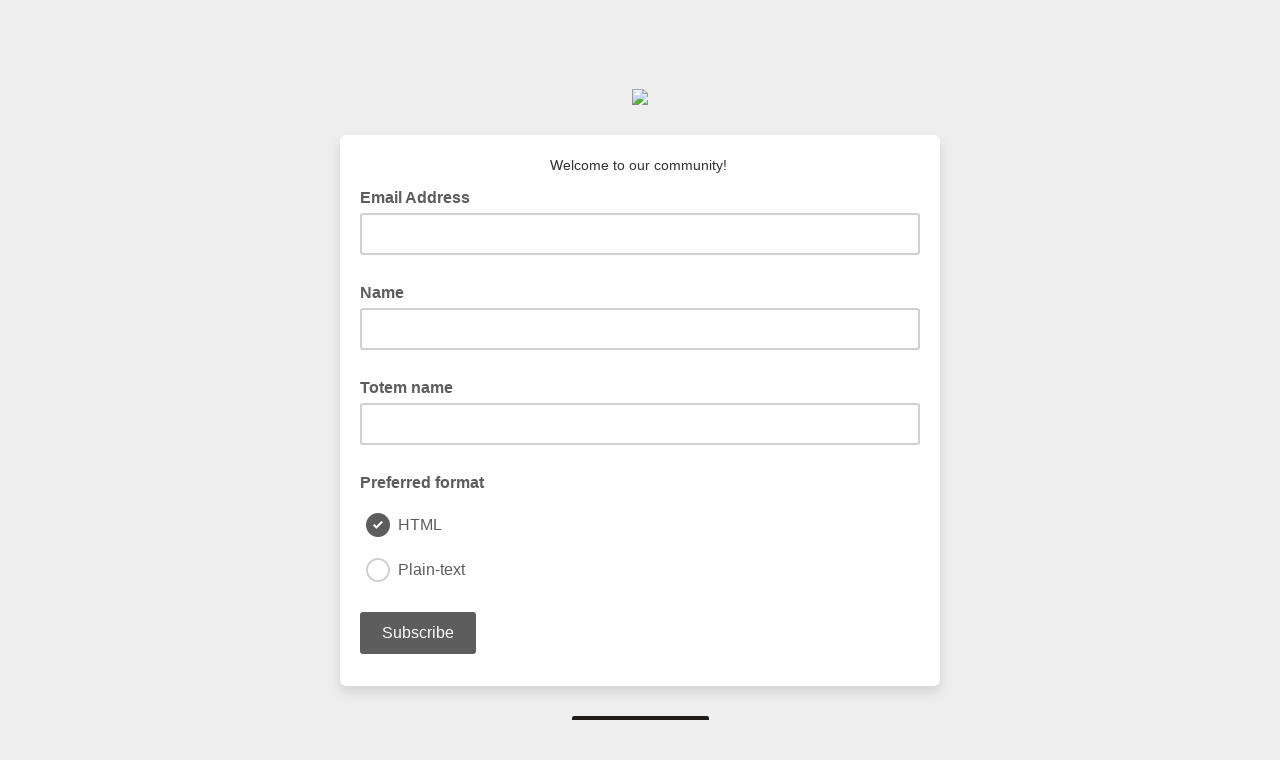

--- FILE ---
content_type: application/javascript
request_url: https://loreaustralia.us12.list-manage.com/eknlvY/axM5/UDU7V/7q/NrVnOEl/EO5bkkrbGfJtbcV3uL/QkJWAQ/T3wTZw/sjSD8B
body_size: 181560
content:
(function(){if(typeof Array.prototype.entries!=='function'){Object.defineProperty(Array.prototype,'entries',{value:function(){var index=0;const array=this;return {next:function(){if(index<array.length){return {value:[index,array[index++]],done:false};}else{return {done:true};}},[Symbol.iterator]:function(){return this;}};},writable:true,configurable:true});}}());(function(){Kz();QcF();RKF();var vj=function(k1,On){return k1>>>On|k1<<32-On;};var S7=function(HV){return ~HV;};var gK=function(){return rU.apply(this,[Kw,arguments]);};var cc=function gx(C3,WO){'use strict';var xP=gx;switch(C3){case xJ:{var Zv=function(D7,vP){Q1.push(g1);if(Rv(EH)){for(var vO=N8;l8(vO,Yn);++vO){if(l8(vO,PV)||Vj(vO,cP)||Vj(vO,nx)||Vj(vO,fv)){tV[vO]=xj(jY);}else{tV[vO]=EH[p7()[gV(N8)].apply(null,[Hn,sV,Tn,IO])];EH+=lB[DO()[mO(IK)].call(null,Mj,F1,Rv(N8),kI)][DO()[mO(gd)](EY,wd,c3,Rv(jY))](vO);}}}var Kt=DO()[mO(w7)].apply(null,[XI,S8,KU,S3]);for(var Ln=N8;l8(Ln,D7[p7()[gV(N8)](q8,sV,Tn,E8)]);Ln++){var EK=D7[DO()[mO(dv)](St,L3,zK,Md)](Ln);var x3=UU(HI(vP,Qj),kn[AK]);vP*=kn[Jj];vP&=kn[IU];vP+=xl[DO()[mO(DK)](Ov,Ht,lt,RK)]();vP&=kn[ct];var AO=tV[D7[DO()[mO(pI)](MU,RP,Bx,Rv(Rv([])))](Ln)];if(Vj(typeof EK[p7()[gV(E8)](cP,nv,jY,Rv(Rv(jY)))],nY()[Kn(px)].call(null,ZY,bI,dU,j3))){var tK=EK[p7()[gV(E8)](LV,nv,jY,g7)](kn[Qj]);if(UY(tK,kn[w7])&&l8(tK,kn[dv])){AO=tV[tK];}}if(UY(AO,N8)){var gt=Ix(x3,EH[p7()[gV(N8)].call(null,sI,sV,Tn,b7)]);AO+=gt;AO%=EH[p7()[gV(N8)](kI,sV,Tn,SI)];EK=EH[AO];}Kt+=EK;}var CY;return Q1.pop(),CY=Kt,CY;};var LO=function(t8){var Zt=[0x428a2f98,0x71374491,0xb5c0fbcf,0xe9b5dba5,0x3956c25b,0x59f111f1,0x923f82a4,0xab1c5ed5,0xd807aa98,0x12835b01,0x243185be,0x550c7dc3,0x72be5d74,0x80deb1fe,0x9bdc06a7,0xc19bf174,0xe49b69c1,0xefbe4786,0x0fc19dc6,0x240ca1cc,0x2de92c6f,0x4a7484aa,0x5cb0a9dc,0x76f988da,0x983e5152,0xa831c66d,0xb00327c8,0xbf597fc7,0xc6e00bf3,0xd5a79147,0x06ca6351,0x14292967,0x27b70a85,0x2e1b2138,0x4d2c6dfc,0x53380d13,0x650a7354,0x766a0abb,0x81c2c92e,0x92722c85,0xa2bfe8a1,0xa81a664b,0xc24b8b70,0xc76c51a3,0xd192e819,0xd6990624,0xf40e3585,0x106aa070,0x19a4c116,0x1e376c08,0x2748774c,0x34b0bcb5,0x391c0cb3,0x4ed8aa4a,0x5b9cca4f,0x682e6ff3,0x748f82ee,0x78a5636f,0x84c87814,0x8cc70208,0x90befffa,0xa4506ceb,0xbef9a3f7,0xc67178f2];var bV=0x6a09e667;var TC=0xbb67ae85;var xA=0x3c6ef372;var ZR=0xa54ff53a;var mN=0x510e527f;var g4=0x9b05688c;var vS=0x1f83d9ab;var AL=0x5be0cd19;var J2=Of(t8);var hN=J2["length"]*8;J2+=lB["String"]["fromCharCode"](0x80);var G0=J2["length"]/4+2;var q2=lB["Math"]["ceil"](G0/16);var R2=new (lB["Array"])(q2);for(var r0=0;r0<q2;r0++){R2[r0]=new (lB["Array"])(16);for(var Xr=0;Xr<16;Xr++){R2[r0][Xr]=J2["charCodeAt"](r0*64+Xr*4)<<24|J2["charCodeAt"](r0*64+Xr*4+1)<<16|J2["charCodeAt"](r0*64+Xr*4+2)<<8|J2["charCodeAt"](r0*64+Xr*4+3)<<0;}}var Kg=hN/lB["Math"]["pow"](2,32);R2[q2-1][14]=lB["Math"]["floor"](Kg);R2[q2-1][15]=hN;for(var kL=0;kL<q2;kL++){var US=new (lB["Array"])(64);var PC=bV;var O0=TC;var AS=xA;var x4=ZR;var Ih=mN;var V2=g4;var Z2=vS;var XN=AL;for(var Qg=0;Qg<64;Qg++){var bp=void 0,cC=void 0,fE=void 0,dS=void 0,Wf=void 0,Z9=void 0;if(Qg<16)US[Qg]=R2[kL][Qg];else{bp=vj(US[Qg-15],7)^vj(US[Qg-15],18)^US[Qg-15]>>>3;cC=vj(US[Qg-2],17)^vj(US[Qg-2],19)^US[Qg-2]>>>10;US[Qg]=US[Qg-16]+bp+US[Qg-7]+cC;}cC=vj(Ih,6)^vj(Ih,11)^vj(Ih,25);fE=Ih&V2^~Ih&Z2;dS=XN+cC+fE+Zt[Qg]+US[Qg];bp=vj(PC,2)^vj(PC,13)^vj(PC,22);Wf=PC&O0^PC&AS^O0&AS;Z9=bp+Wf;XN=Z2;Z2=V2;V2=Ih;Ih=x4+dS>>>0;x4=AS;AS=O0;O0=PC;PC=dS+Z9>>>0;}bV=bV+PC;TC=TC+O0;xA=xA+AS;ZR=ZR+x4;mN=mN+Ih;g4=g4+V2;vS=vS+Z2;AL=AL+XN;}return [bV>>24&0xff,bV>>16&0xff,bV>>8&0xff,bV&0xff,TC>>24&0xff,TC>>16&0xff,TC>>8&0xff,TC&0xff,xA>>24&0xff,xA>>16&0xff,xA>>8&0xff,xA&0xff,ZR>>24&0xff,ZR>>16&0xff,ZR>>8&0xff,ZR&0xff,mN>>24&0xff,mN>>16&0xff,mN>>8&0xff,mN&0xff,g4>>24&0xff,g4>>16&0xff,g4>>8&0xff,g4&0xff,vS>>24&0xff,vS>>16&0xff,vS>>8&0xff,vS&0xff,AL>>24&0xff,AL>>16&0xff,AL>>8&0xff,AL&0xff];};var Gf=function(){var IE=PL();var rC=-1;if(IE["indexOf"]('Trident/7.0')>-1)rC=11;else if(IE["indexOf"]('Trident/6.0')>-1)rC=10;else if(IE["indexOf"]('Trident/5.0')>-1)rC=9;else rC=0;return rC>=9;};var qS=function(){var F4=Tg();var kT=lB["Object"]["prototype"]["hasOwnProperty"].call(lB["Navigator"]["prototype"],'mediaDevices');var fL=lB["Object"]["prototype"]["hasOwnProperty"].call(lB["Navigator"]["prototype"],'serviceWorker');var UE=! !lB["window"]["browser"];var Z4=typeof lB["ServiceWorker"]==='function';var xT=typeof lB["ServiceWorkerContainer"]==='function';var Dr=typeof lB["frames"]["ServiceWorkerRegistration"]==='function';var gS=lB["window"]["location"]&&lB["window"]["location"]["protocol"]==='http:';var vD=F4&&(!kT||!fL||!Z4||!UE||!xT||!Dr)&&!gS;return vD;};var Tg=function(){var Jh=PL();var HC=/(iPhone|iPad).*AppleWebKit(?!.*(Version|CriOS))/i["test"](Jh);var wC=lB["navigator"]["platform"]==='MacIntel'&&lB["navigator"]["maxTouchPoints"]>1&&/(Safari)/["test"](Jh)&&!lB["window"]["MSStream"]&&typeof lB["navigator"]["standalone"]!=='undefined';return HC||wC;};var BC=function(pE){var g2=lB["Math"]["floor"](lB["Math"]["random"]()*100000+10000);var Kf=lB["String"](pE*g2);var xD=0;var jp=[];var bC=Kf["length"]>=18?true:false;while(jp["length"]<6){jp["push"](lB["parseInt"](Kf["slice"](xD,xD+2),10));xD=bC?xD+3:xD+2;}var dg=M4(jp);return [g2,dg];};var T4=function(ID){if(ID===null||ID===undefined){return 0;}var QS=function hd(NR){return ID["toLowerCase"]()["includes"](NR["toLowerCase"]());};var Lr=0;(jC&&jC["fields"]||[])["some"](function(Q0){var bh=Q0["type"];var MC=Q0["labels"];if(MC["some"](QS)){Lr=Kr[bh];if(Q0["extensions"]&&Q0["extensions"]["labels"]&&Q0["extensions"]["labels"]["some"](function(lf){return ID["toLowerCase"]()["includes"](lf["toLowerCase"]());})){Lr=Kr[Q0["extensions"]["type"]];}return true;}return false;});return Lr;};var hL=function(sf){if(sf===undefined||sf==null){return false;}var Tr=function zA(nS){return sf["toLowerCase"]()===nS["toLowerCase"]();};return C0["some"](Tr);};var QD=function(NN){try{var JA=new (lB["Set"])(lB["Object"]["values"](Kr));return NN["split"](';')["some"](function(MA){var Fp=MA["split"](',');var HA=lB["Number"](Fp[Fp["length"]-1]);return JA["has"](HA);});}catch(qh){return false;}};var lr=function(cf){var Ng='';var BL=0;if(cf==null||lB["document"]["activeElement"]==null){return Lh(xJ,["elementFullId",Ng,"elementIdType",BL]);}var N0=['id','name','for','placeholder','aria-label','aria-labelledby'];N0["forEach"](function(C2){if(!cf["hasAttribute"](C2)||Ng!==''&&BL!==0){return;}var DC=cf["getAttribute"](C2);if(Ng===''&&(DC!==null||DC!==undefined)){Ng=DC;}if(BL===0){BL=T4(DC);}});return Lh(xJ,["elementFullId",Ng,"elementIdType",BL]);};var hr=function(Jp){var hR;if(Jp==null){hR=lB["document"]["activeElement"];}else hR=Jp;if(lB["document"]["activeElement"]==null)return -1;var Cg=hR["getAttribute"]('name');if(Cg==null){var xS=hR["getAttribute"]('id');if(xS==null)return -1;else return c4(xS);}return c4(Cg);};var LL=function(wS){var Pr=-1;var r9=[];if(! !wS&&typeof wS==='string'&&wS["length"]>0){var zE=wS["split"](';');if(zE["length"]>1&&zE[zE["length"]-1]===''){zE["pop"]();}Pr=lB["Math"]["floor"](lB["Math"]["random"]()*zE["length"]);var gN=zE[Pr]["split"](',');for(var DR in gN){if(!lB["isNaN"](gN[DR])&&!lB["isNaN"](lB["parseInt"](gN[DR],10))){r9["push"](gN[DR]);}}}else{var t9=lB["String"](bg(1,5));var ER='1';var H0=lB["String"](bg(20,70));var YD=lB["String"](bg(100,300));var F9=lB["String"](bg(100,300));r9=[t9,ER,H0,YD,F9];}return [Pr,r9];};var tC=function(nL,Ff){var KC=typeof nL==='string'&&nL["length"]>0;var Fr=!lB["isNaN"](Ff)&&(lB["Number"](Ff)===-1||dr()<lB["Number"](Ff));if(!(KC&&Fr)){return false;}var sT='^([a-fA-F0-9]{31,32})$';return nL["search"](sT)!==-1;};var CE=function(dA,Cp,WS){var TN;do{TN=nh(dz,[dA,Cp]);}while(Vj(Ix(TN,WS),N8));return TN;};var GC=function(M2){Q1.push(Dp);var DL=Tg(M2);var sg=lB[Ld(typeof p7()[gV(px)],L0([],[][[]]))?p7()[gV(cE)](kr,d7,cr,Rv([])):p7()[gV(jY)](Rv([]),m2,qR,Rv(Rv({})))][DO()[mO(qL)](j8,pR,IU,Rv({}))][DO()[mO(E8)](HL,cA,sr,PV)].call(lB[DO()[mO(QN)](Ah,M9,ZS,pD)][DO()[mO(qL)](j8,pR,zh,tp)],Bf()[HR(cE)].apply(null,[S9,cE,xE,c3,P2,xR]));var wf=lB[p7()[gV(cE)].call(null,MD,d7,cr,H4)][DO()[mO(qL)].apply(null,[j8,pR,Rv(jY),Ht])][DO()[mO(E8)](HL,cA,CC,P0)].call(lB[DO()[mO(QN)](Ah,M9,Rv(Rv(N8)),Rv({}))][DO()[mO(qL)](j8,pR,MT,nx)],nY()[Kn(LV)].call(null,hS,kr,SI,qf));var gg=Rv(Rv(lB[nY()[Kn(kI)](ML,YA,sr,Vg)][p7()[gV(RK)](Rv({}),Yf,FT,px)]));var PR=Vj(typeof lB[FN()[HE(IK)](IO,IK,A3,Vf,gp)],nY()[Kn(px)].call(null,ZY,bA,RK,B0));var Zr=Vj(typeof lB[DO()[mO(RK)](mr,UN,jY,qL)],nY()[Kn(px)].call(null,ZY,rD,c3,B0));var NL=Vj(typeof lB[p7()[gV(Th)](RK,Xp,t4,zh)][FN()[HE(OC)].call(null,Ht,pI,R4,TT,gp)],nY()[Kn(px)](ZY,YA,S3,B0));var QA=lB[nY()[Kn(kI)](ML,rD,t4,Vg)][Bf()[HR(IK)].call(null,Rv(N8),Qj,TT,Rv(Rv(jY)),D4,c3)]&&Vj(lB[Ld(typeof nY()[Kn(BN)],L0('',[][[]]))?nY()[Kn(kI)](ML,w7,Vf,Vg):nY()[Kn(Qj)](IC,qp,Yr,Wh)][Bf()[HR(IK)](qL,Qj,q8,Rv(Rv(N8)),D4,c3)][Ld(typeof nY()[Kn(N2)],'undefined')?nY()[Kn(Kp)](AK,w9,bI,HD):nY()[Kn(Qj)](QN,RL,Rv(Rv({})),E9)],p7()[gV(b7)].apply(null,[sI,zm,cA,tp]));var XT=DL&&(Rv(sg)||Rv(wf)||Rv(PR)||Rv(gg)||Rv(Zr)||Rv(NL))&&Rv(QA);var DD;return Q1.pop(),DD=XT,DD;};var W4=function(FL){var VL;Q1.push(Sd);return VL=JN()[DO()[mO(Yp)](BD,ZE,gd,fv)](function FR(AA){Q1.push(mp);while(jY)switch(AA[Vj(typeof nY()[Kn(MT)],L0([],[][[]]))?nY()[Kn(Qj)].apply(null,[cS,kC,Rv(Rv([])),W2]):nY()[Kn(b7)](tA,Rv([]),N2,E3)]=AA[nY()[Kn(zf)].apply(null,[SL,sr,Rv(Rv({})),xO])]){case N8:if(K4(AD()[Qf(MT)](Wg,QR,N2,IK,w7,px),lB[p7()[gV(BN)](X4,In,q0,Rv([]))])){AA[nY()[Kn(zf)](SL,Rv({}),rD,xO)]=xl[nY()[Kn(lt)](fS,Rv(N8),pN,vx)]();break;}{var b9;return b9=AA[DO()[mO(LC)](p1,Th,pN,fv)](nY()[Kn(sr)](fg,Rv(Rv(jY)),S3,qT),null),Q1.pop(),b9;}case xl[nY()[Kn(lt)](fS,QN,jY,vx)]():{var WD;return WD=AA[Vj(typeof DO()[mO(rR)],L0([],[][[]]))?DO()[mO(Yr)](HS,Rh,N2,Rv({})):DO()[mO(LC)](p1,Th,Ig,Rv(Rv({})))](nY()[Kn(sr)](fg,sI,S9,qT),lB[p7()[gV(BN)].call(null,AK,In,q0,wN)][AD()[Qf(MT)](Wg,QR,cE,IK,DK,Rv(Rv({})))][DO()[mO(Th)](A1,Dp,Rv(Rv(jY)),Jj)](FL)),Q1.pop(),WD;}case S9:case nY()[Kn(BN)](Dp,Rv(Rv(jY)),H4,F7):{var hA;return hA=AA[FN()[HE(qL)].apply(null,[xR,AK,Qj,Kp,TR])](),Q1.pop(),hA;}}Q1.pop();},null,null,null,lB[nY()[Kn(RK)](RN,gd,OC,YR)]),Q1.pop(),VL;};var bN=function(){if(Rv(Rv(mz))){}else if(Rv(ZM)){}else if(Rv([])){}else if(Rv(Rv({}))){return function JL(UA){Q1.push(Yr);var FC=lB[nY()[Kn(gd)](Lg,LC,BN,SC)](PL());var P9=lB[nY()[Kn(gd)](Lg,RL,RK,SC)](UA[Bf()[HR(OC)](Rv([]),OC,pL,Md,qR,zS)]);var LD;return LD=mT(L0(FC,P9))[p7()[gV(KT)](Rv(N8),dv,Er,P0)](),Q1.pop(),LD;};}else{}};var OE=function(){Q1.push(jE);try{var sC=Q1.length;var UD=Rv({});var RT=cT();var DT=pg()[Vj(typeof nY()[Kn(pD)],'undefined')?nY()[Kn(Qj)](IA,wN,QN,xh):nY()[Kn(wN)](Sd,c3,Rv(N8),c7)](new (lB[VT()[z2(w7)](IU,fC,F1,E4,Ig,lt)])(DO()[mO(n0)](s3,bS,Rv({}),pL),DO()[mO(KT)](GN,hS,Vf,Rv(Rv([])))),FN()[HE(MT)].call(null,IO,Yr,qU,Uf,q9));var Bh=cT();var KD=ET(Bh,RT);var FS;return FS=Lh(xJ,[DO()[mO(b7)].apply(null,[m5,xL,Th,MT]),DT,VT()[z2(qL)](Yr,zh,LV,FE,S3,Rv(Rv(jY))),KD]),Q1.pop(),FS;}catch(sR){Q1.splice(ET(sC,jY),Infinity,jE);var pS;return Q1.pop(),pS={},pS;}Q1.pop();};var pg=function(){Q1.push(YN);var j2=lB[DO()[mO(S3)](bH,NC,VS,Rv(Rv({})))][nY()[Kn(Hn)](ON,MT,FT,Mj)]?lB[DO()[mO(S3)].apply(null,[bH,NC,Dg,Rv(Rv({}))])][nY()[Kn(Hn)](ON,Uf,CC,Mj)]:xj(kn[jY]);var N4=lB[Ld(typeof DO()[mO(RK)],L0([],[][[]]))?DO()[mO(S3)](bH,NC,Rv([]),IK):DO()[mO(Yr)].call(null,CT,Qp,Rv(Rv(jY)),Jj)][Vj(typeof DO()[mO(Dg)],'undefined')?DO()[mO(Yr)](mD,Dp,tp,CC):DO()[mO(ZS)](md,tA,UN,F1)]?lB[DO()[mO(S3)](bH,NC,Md,Yr)][Ld(typeof DO()[mO(sr)],L0('',[][[]]))?DO()[mO(ZS)].apply(null,[md,tA,PV,QT]):DO()[mO(Yr)](LA,If,n0,zh)]:xj(kn[jY]);var mA=lB[p7()[gV(BN)](tp,zc,q0,AK)][nY()[Kn(qp)](p4,Rv(jY),LC,Kj)]?lB[Ld(typeof p7()[gV(wN)],'undefined')?p7()[gV(BN)](Rv(Rv(jY)),zc,q0,LV):p7()[gV(jY)](zf,QN,nD,pI)][nY()[Kn(qp)](p4,px,gd,Kj)]:xj(kn[jY]);var f0=lB[p7()[gV(BN)].call(null,Rv({}),zc,q0,jY)][AD()[Qf(g7)](dN,WT,Rv(Rv({})),qL,bA,jN)]?lB[p7()[gV(BN)].apply(null,[F1,zc,q0,H4])][AD()[Qf(g7)](dN,WT,xR,qL,BN,S9)]():xj(jY);var Mg=lB[p7()[gV(BN)](zK,zc,q0,LC)][Ld(typeof DO()[mO(wN)],'undefined')?DO()[mO(tp)].call(null,VI,m2,DK,Vf):DO()[mO(Yr)](Th,Yh,X4,b7)]?lB[p7()[gV(BN)](P0,zc,q0,t4)][DO()[mO(tp)](VI,m2,dU,N2)]:xj(jY);var JE=xj(xl[nY()[Kn(tp)].apply(null,[MR,g7,cE,MP])]());var hh=[DO()[mO(w7)].call(null,dd,S8,kr,Rv([])),JE,DO()[mO(QT)].apply(null,[nU,Mh,Rv(Rv(N8)),qL]),nh(pF,[]),hg(EF,[]),hg(NF,[]),hg(Rm,[]),nh(Ws,[]),hg(SH,[]),j2,N4,mA,f0,Mg];var kD;return kD=hh[DO()[mO(pL)](Jr,mf,Uf,Uf)](DO()[mO(sI)].call(null,pU,I0,Kp,ct)),Q1.pop(),kD;};var X0=function(){var Mr;Q1.push(j3);return Mr=hg(Gz,[lB[nY()[Kn(kI)](ML,jN,sI,cq)]]),Q1.pop(),Mr;};var KL=function(){var fh=[l0,gR];Q1.push(Yn);var OA=gT(qN);if(Ld(OA,Rv(Rv(mz)))){try{var ZT=Q1.length;var C9=Rv({});var tD=lB[nY()[Kn(vf)](Tn,Dg,c3,Rg)](OA)[p7()[gV(w9)].apply(null,[b7,vR,lR,BN])](nY()[Kn(S4)].call(null,D0,zh,Uf,Rp));if(UY(tD[p7()[gV(N8)](n0,zC,Tn,q8)],AK)){var Mp=lB[p7()[gV(AK)].apply(null,[t4,cA,H4,g7])](tD[Yr],kn[sI]);Mp=lB[m9()[XC(IK)](Jj,px,IU,MS,OC,Er)](Mp)?l0:Mp;fh[N8]=Mp;}}catch(ZL){Q1.splice(ET(ZT,jY),Infinity,Yn);}}var Y0;return Q1.pop(),Y0=fh,Y0;};var Nr=function(){Q1.push(f9);var cN=[xj(jY),xj(kn[jY])];var xC=gT(dR);if(Ld(xC,Rv(ZM))){try{var nN=Q1.length;var bd=Rv(ZM);var lE=lB[nY()[Kn(vf)](Tn,Rv([]),Rv(Rv({})),Z0)](xC)[p7()[gV(w9)](FT,lh,lR,dU)](Ld(typeof nY()[Kn(w9)],L0('',[][[]]))?nY()[Kn(S4)](D0,Rv(Rv(N8)),dv,Xq):nY()[Kn(Qj)](Hh,wg,UN,tA));if(UY(lE[Vj(typeof p7()[gV(Vf)],'undefined')?p7()[gV(jY)](rR,CA,FD,wN):p7()[gV(N8)].call(null,px,TL,Tn,Uf)],kn[Yg])){var jR=lB[p7()[gV(AK)](xR,fC,H4,Rv(Rv({})))](lE[kn[jY]],dv);var I2=lB[p7()[gV(AK)].apply(null,[Yr,fC,H4,Rv(N8)])](lE[S9],dv);jR=lB[Ld(typeof m9()[XC(Oh)],'undefined')?m9()[XC(IK)].call(null,Jj,dv,LC,RR,Jj,Er):m9()[XC(jY)](kh,dU,PV,dL,lR,tg)](jR)?xj(jY):jR;I2=lB[m9()[XC(IK)](Jj,QN,w7,RR,Qj,Er)](I2)?xj(kn[jY]):I2;cN=[I2,jR];}}catch(XL){Q1.splice(ET(nN,jY),Infinity,f9);}}var SR;return Q1.pop(),SR=cN,SR;};var U4=function(){Q1.push(rE);var rT=DO()[mO(w7)](zr,S8,Rv([]),g7);var cp=gT(dR);if(cp){try{var ME=Q1.length;var Sg=Rv(Rv(mz));var rA=lB[Vj(typeof nY()[Kn(sr)],L0([],[][[]]))?nY()[Kn(Qj)].call(null,kA,KU,VS,s9):nY()[Kn(vf)](Tn,DK,lR,rS)](cp)[p7()[gV(w9)](Rv(Rv(N8)),xh,lR,wg)](nY()[Kn(S4)](D0,CC,gd,Ur));rT=rA[N8];}catch(EN){Q1.splice(ET(ME,jY),Infinity,rE);}}var kg;return Q1.pop(),kg=rT,kg;};var B2=function(){var W9=gT(dR);Q1.push(K0);if(W9){try{var IN=Q1.length;var ph=Rv(ZM);var I4=lB[nY()[Kn(vf)](Tn,Hn,Rv(Rv(N8)),Fd)](W9)[p7()[gV(w9)].call(null,sr,ZA,lR,fv)](nY()[Kn(S4)](D0,c3,Kp,jV));if(UY(I4[p7()[gV(N8)](w7,l9,Tn,RL)],Qj)){var PA=lB[p7()[gV(AK)](Rv(Rv(jY)),BR,H4,YE)](I4[ct],dv);var DN;return DN=lB[m9()[XC(IK)](Jj,Th,w9,tL,nx,Er)](PA)||Vj(PA,xj(xl[nY()[Kn(tp)](MR,QT,LV,YO)]()))?xj(jY):PA,Q1.pop(),DN;}}catch(E2){Q1.splice(ET(IN,jY),Infinity,K0);var KA;return Q1.pop(),KA=xj(jY),KA;}}var L4;return Q1.pop(),L4=xj(jY),L4;};var DE=function(){Q1.push(gA);var Fh=gT(dR);if(Fh){try{var PS=Q1.length;var UC=Rv([]);var PE=lB[nY()[Kn(vf)](Tn,Rv(Rv({})),RL,lY)](Fh)[p7()[gV(w9)](kr,N1,lR,Kp)](nY()[Kn(S4)](D0,N8,tp,QV));if(Vj(PE[Vj(typeof p7()[gV(Hn)],'undefined')?p7()[gV(jY)].call(null,VS,Xg,V0,zK):p7()[gV(N8)](F1,Jd,Tn,w9)],Qj)){var lN;return Q1.pop(),lN=PE[IU],lN;}}catch(UL){Q1.splice(ET(PS,jY),Infinity,gA);var l2;return Q1.pop(),l2=null,l2;}}var bL;return Q1.pop(),bL=null,bL;};var SS=function(vC,G9){Q1.push(pT);for(var gE=N8;l8(gE,G9[p7()[gV(N8)](kI,kE,Tn,Rv(jY))]);gE++){var Op=G9[gE];Op[p7()[gV(OC)](PV,PT,Yr,YE)]=Op[p7()[gV(OC)].call(null,n0,PT,Yr,LC)]||Rv([]);Op[m9()[XC(IU)].call(null,cE,Oh,b7,dh,RK,zK)]=Rv(Rv([]));if(K4(VT()[z2(N8)](Jj,dT,gd,v9,Rv(jY),BN),Op))Op[DO()[mO(zK)](jj,P0,S9,Yg)]=Rv(Rv({}));lB[p7()[gV(cE)](mE,Pc,cr,cE)][p7()[gV(IK)](S3,A0,YA,Rv([]))](vC,L2(Op[DO()[mO(MD)].apply(null,[KK,N8,w7,Rv(Rv({}))])]),Op);}Q1.pop();};var Uh=function(G4,zN,tT){Q1.push(mS);if(zN)SS(G4[DO()[mO(qL)].call(null,UV,pR,zK,pI)],zN);if(tT)SS(G4,tT);lB[p7()[gV(cE)](nx,Sv,cr,Rv(Rv(jY)))][Ld(typeof p7()[gV(w7)],L0([],[][[]]))?p7()[gV(IK)](Rv(Rv({})),Jc,YA,OC):p7()[gV(jY)](Kp,Pg,jD,nx)](G4,DO()[mO(qL)](UV,pR,w9,c3),Lh(xJ,[DO()[mO(zK)].call(null,nP,P0,rr,ct),Rv(Rv(mz))]));var D2;return Q1.pop(),D2=G4,D2;};var L2=function(F2){Q1.push(tN);var W0=SA(F2,Ld(typeof DO()[mO(Oh)],L0('',[][[]]))?DO()[mO(jN)](Z7,EE,Rv(Rv([])),Rv(N8)):DO()[mO(Yr)].call(null,wh,cg,Rv(Rv(jY)),mE));var WR;return WR=VC(p7()[gV(F1)](Rv(Rv([])),BV,S8,Rv([])),A4(W0))?W0:lB[DO()[mO(IK)](lj,F1,S9,cE)](W0),Q1.pop(),WR;};var SA=function(w4,Ag){Q1.push(YN);if(GL(DO()[mO(g7)](QU,Vr,MD,Vf),A4(w4))||Rv(w4)){var Pp;return Q1.pop(),Pp=w4,Pp;}var QE=w4[lB[Vj(typeof nY()[Kn(S4)],L0('',[][[]]))?nY()[Kn(Qj)](r2,OC,CC,pC):nY()[Kn(jN)](Md,jN,dv,xt)][nY()[Kn(ZC)](YT,Uf,E8,JX)]];if(Ld(R9(N8),QE)){var x0=QE.call(w4,Ag||nY()[Kn(zK)].apply(null,[OS,S9,dU,l9]));if(GL(Vj(typeof DO()[mO(wN)],L0('',[][[]]))?DO()[mO(Yr)].call(null,GN,gh,OC,QT):DO()[mO(g7)](QU,Vr,Rv([]),Rv(Rv(jY))),A4(x0))){var lT;return Q1.pop(),lT=x0,lT;}throw new (lB[p7()[gV(g7)].call(null,Bx,pw,X2,xR)])(DO()[mO(SI)](vV,n9,zK,jN));}var RA;return RA=(Vj(DO()[mO(jN)](TH,EE,P0,Rv(jY)),Ag)?lB[DO()[mO(IK)].apply(null,[FO,F1,rD,Rv(Rv({}))])]:lB[nY()[Kn(Vf)](Wp,N2,Rv(jY),M3)])(w4),Q1.pop(),RA;};var Y9=function(qC){if(Rv(qC)){gD=xE;Fg=UT;CN=pI;U0=Ig;V9=Ig;tR=kn[pL];Ch=Ig;nR=Ig;T2=Ig;}};var JD=function(){Q1.push(AC);sS=DO()[mO(w7)](VP,S8,RK,MT);GE=N8;N9=N8;c9=N8;jf=DO()[mO(w7)](VP,S8,S3,Ht);ST=N8;s2=N8;hp=N8;rg=DO()[mO(w7)](VP,S8,jN,zf);lA=N8;Qh=N8;Q1.pop();Eg=N8;wp=N8;U9=kn[Qj];ng=N8;};var GD=function(){qA=N8;Q1.push(Xh);h9=DO()[mO(w7)].call(null,EO,S8,n0,Dg);mR={};Bp=DO()[mO(w7)](EO,S8,IK,b7);Br=N8;Q1.pop();hD=N8;};var Rd=function(RD,QL,Up){Q1.push(D4);try{var Mf=Q1.length;var LN=Rv(Rv(mz));var TD=kn[Qj];var Y4=Rv([]);if(Ld(QL,jY)&&UY(N9,CN)){if(Rv(xN[DO()[mO(d9)].apply(null,[wD,WL,LV,bA])])){Y4=Rv(Rv(ZM));xN[DO()[mO(d9)](wD,WL,KU,wg)]=Rv(Rv([]));}var jL;return jL=Lh(xJ,[DO()[mO(rE)](wD,Vf,pL,RK),TD,Ld(typeof DO()[mO(IK)],L0('',[][[]]))?DO()[mO(MR)](Qc,Hn,Ht,bA):DO()[mO(Yr)](Hf,Vp,t4,KU),Y4,p7()[gV(YA)](qL,F0,CC,Ig),GE]),Q1.pop(),jL;}if(Vj(QL,jY)&&l8(GE,Fg)||Ld(QL,jY)&&l8(N9,CN)){var AT=RD?RD:lB[nY()[Kn(kI)](ML,jN,Rv(jY),TE)][p7()[gV(bA)](QN,XE,rE,Rv(N8))];var VD=xj(jY);var JR=xj(jY);if(AT&&AT[VT()[z2(g7)].apply(null,[Jj,Pf,rr,CR,xR,n0])]&&AT[p7()[gV(UT)].apply(null,[YE,pA,ZE,DK])]){VD=lB[DO()[mO(OC)](zT,Kh,kC,H4)][nY()[Kn(mE)].call(null,pL,IO,fv,nf)](AT[VT()[z2(g7)](Jj,Pf,qL,CR,sI,Oh)]);JR=lB[DO()[mO(OC)](zT,Kh,g7,PV)][Vj(typeof nY()[Kn(n0)],L0([],[][[]]))?nY()[Kn(Qj)](WN,Rv(N8),lR,YR):nY()[Kn(mE)](pL,xR,jY,nf)](AT[p7()[gV(UT)].apply(null,[Th,pA,ZE,NT])]);}else if(AT&&AT[DO()[mO(Mh)].apply(null,[Og,UT,Rv(jY),jN])]&&AT[VT()[z2(jN)](ct,NC,Ig,Ar,Ht,N2)]){VD=lB[Vj(typeof DO()[mO(k2)],'undefined')?DO()[mO(Yr)](BR,KN,MT,RL):DO()[mO(OC)](zT,Kh,IO,n0)][Vj(typeof nY()[Kn(cE)],L0('',[][[]]))?nY()[Kn(Qj)].apply(null,[Yp,kr,pN,s4]):nY()[Kn(mE)](pL,AK,g7,nf)](AT[Ld(typeof DO()[mO(nx)],L0([],[][[]]))?DO()[mO(Mh)](Og,UT,CC,Rv([])):DO()[mO(Yr)].call(null,vE,P4,IK,kr)]);JR=lB[Vj(typeof DO()[mO(b7)],L0('',[][[]]))?DO()[mO(Yr)](IR,qT,n0,PV):DO()[mO(OC)](zT,Kh,xR,Rv(Rv([])))][nY()[Kn(mE)](pL,YA,FT,nf)](AT[Ld(typeof VT()[z2(MT)],L0(DO()[mO(w7)](jg,S8,kI,Kp),[][[]]))?VT()[z2(jN)](ct,NC,S9,Ar,Rv(Rv(jY)),cP):VT()[z2(Jj)].call(null,Uf,TA,zK,IU,DK,SI)]);}var Lp=AT[nY()[Kn(Gh)].apply(null,[E8,b7,P0,A0])];if(VC(Lp,null))Lp=AT[DO()[mO(vA)](Xf,ML,BN,qp)];var YS=hr(Lp);TD=ET(cT(),Up);var KE=(Vj(typeof DO()[mO(MD)],L0([],[][[]]))?DO()[mO(Yr)](m0,vA,RL,g7):DO()[mO(w7)].call(null,jg,S8,MD,Yr))[Ld(typeof p7()[gV(wN)],L0('',[][[]]))?p7()[gV(pL)](sI,CO,RC,n0):p7()[gV(jY)](cE,T9,vN,UN)](wp,Bf()[HR(MT)].apply(null,[Ig,jY,xE,X4,n2,zK]))[p7()[gV(pL)].call(null,NT,CO,RC,Rv(jY))](QL,Bf()[HR(MT)](gd,jY,IU,fv,n2,zK))[p7()[gV(pL)].call(null,TT,CO,RC,Rv(Rv(N8)))](TD,Bf()[HR(MT)](Rv(jY),jY,kI,BN,n2,zK))[p7()[gV(pL)](Rv(Rv({})),CO,RC,Kp)](VD,Bf()[HR(MT)](jY,jY,nx,Rv(jY),n2,zK))[p7()[gV(pL)].call(null,DK,CO,RC,Rv([]))](JR);if(Ld(QL,jY)){KE=DO()[mO(w7)](jg,S8,Dg,CC)[p7()[gV(pL)](Rv(Rv(jY)),CO,RC,Yg)](KE,Bf()[HR(MT)](mE,jY,DK,Jj,n2,zK))[p7()[gV(pL)](FT,CO,RC,KT)](YS);var z0=GL(typeof AT[DO()[mO(CT)].call(null,fA,N2,tp,Rv([]))],p7()[gV(kI)](Rv(N8),pA,E8,Rv([])))?AT[DO()[mO(CT)](fA,N2,YE,Yp)]:AT[nY()[Kn(YT)].apply(null,[vf,Rv(jY),Rv({}),Zd])];if(GL(z0,null)&&Ld(z0,jY))KE=DO()[mO(w7)].call(null,jg,S8,IK,DK)[p7()[gV(pL)](OC,CO,RC,Ig)](KE,Bf()[HR(MT)].call(null,mE,jY,QT,MT,n2,zK))[p7()[gV(pL)].apply(null,[Ht,CO,RC,S3])](z0);}if(GL(typeof AT[Vj(typeof p7()[gV(kr)],L0([],[][[]]))?p7()[gV(jY)](H4,cD,E8,Rv(Rv({}))):p7()[gV(d9)](Md,lU,Dg,Er)],p7()[gV(kI)](NT,pA,E8,S9))&&Vj(AT[Vj(typeof p7()[gV(Yr)],'undefined')?p7()[gV(jY)](t4,RS,Jj,w9):p7()[gV(d9)].call(null,zK,lU,Dg,IU)],Rv([])))KE=DO()[mO(w7)].call(null,jg,S8,kI,zf)[p7()[gV(pL)](gd,CO,RC,Rv(Rv(N8)))](KE,DO()[mO(vf)].apply(null,[kN,kp,Rv(Rv({})),PV]));KE=DO()[mO(w7)](jg,S8,IO,jY)[p7()[gV(pL)](kr,CO,RC,Rv(jY))](KE,Vj(typeof DO()[mO(N8)],L0('',[][[]]))?DO()[mO(Yr)](I9,nE,Uf,X4):DO()[mO(sI)](wK,I0,Qj,P0));c9=L0(L0(L0(L0(L0(c9,wp),QL),TD),VD),JR);sS=L0(sS,KE);}if(Vj(QL,jY))GE++;else N9++;wp++;var Hr;return Hr=Lh(xJ,[DO()[mO(rE)].call(null,wD,Vf,w9,Rv(jY)),TD,Ld(typeof DO()[mO(S4)],L0('',[][[]]))?DO()[mO(MR)](Qc,Hn,N2,Bx):DO()[mO(Yr)].apply(null,[Kp,cE,Rv(Rv({})),rr]),Y4,p7()[gV(YA)](IK,F0,CC,LC),GE]),Q1.pop(),Hr;}catch(GS){Q1.splice(ET(Mf,jY),Infinity,D4);}Q1.pop();};var fp=function(Sr,b0,wE){Q1.push(x9);try{var CS=Q1.length;var jh=Rv({});var DA=Sr?Sr:lB[nY()[Kn(kI)](ML,Rv([]),dv,RY)][p7()[gV(bA)](Yg,O2,rE,kC)];var BE=N8;var Bg=xj(jY);var vT=jY;var Hg=Rv(ZM);if(UY(Br,gD)){if(Rv(xN[Vj(typeof DO()[mO(rR)],'undefined')?DO()[mO(Yr)](vA,tS,Rv({}),Vf):DO()[mO(d9)].apply(null,[Wg,WL,QT,IK])])){Hg=Rv(Rv([]));xN[DO()[mO(d9)].apply(null,[Wg,WL,Hn,ct])]=Rv(Rv({}));}var PN;return PN=Lh(xJ,[Ld(typeof DO()[mO(rr)],'undefined')?DO()[mO(rE)].apply(null,[Wg,Vf,t4,Dg]):DO()[mO(Yr)](XA,mD,Ht,S3),BE,p7()[gV(rE)](Rv({}),W3,M0,Rv({})),Bg,DO()[mO(MR)](Tc,Hn,lR,wg),Hg]),Q1.pop(),PN;}if(l8(Br,gD)&&DA&&Ld(DA[DO()[mO(S4)](FI,LV,Rv(Rv([])),wg)],undefined)){Bg=DA[Ld(typeof DO()[mO(g7)],'undefined')?DO()[mO(S4)](FI,LV,Rv(Rv(jY)),VS):DO()[mO(Yr)](f4,k0,Er,w7)];var VE=DA[DO()[mO(dE)].call(null,n1,Md,rR,Rv(Rv(N8)))];var U2=DA[m9()[XC(jN)].apply(null,[Qj,sr,w7,c0,Rv(Rv(N8)),fg])]?jY:N8;var jr=DA[p7()[gV(MR)](pI,I7,mE,Rv(Rv(jY)))]?jY:N8;var VR=DA[Ld(typeof p7()[gV(rR)],L0('',[][[]]))?p7()[gV(Mh)](Rv([]),Dd,EE,Rv(Rv(jY))):p7()[gV(jY)](Rv([]),l9,Sp,lR)]?kn[jY]:N8;var Zh=DA[Bf()[HR(jN)].apply(null,[Yr,IU,pL,w7,qD,ON])]?jY:N8;var Zp=L0(L0(L0(wT(U2,Qj),wT(jr,AK)),wT(VR,Yr)),Zh);BE=ET(cT(),wE);var BS=hr(null);var UR=N8;if(VE&&Bg){if(Ld(VE,N8)&&Ld(Bg,N8)&&Ld(VE,Bg))Bg=xj(jY);else Bg=Ld(Bg,kn[Qj])?Bg:VE;}if(Vj(jr,N8)&&Vj(VR,N8)&&Vj(Zh,N8)&&fN(Bg,PV)){if(Vj(b0,kn[Er])&&UY(Bg,PV)&&IL(Bg,lp))Bg=xj(Yr);else if(UY(Bg,Er)&&IL(Bg,F1))Bg=xj(S9);else if(UY(Bg,th)&&IL(Bg,kn[nx]))Bg=xj(AK);else Bg=xj(kn[E8]);}if(Ld(BS,d4)){p9=N8;d4=BS;}else p9=L0(p9,jY);var nr=NE(Bg);if(Vj(nr,N8)){var H2=DO()[mO(w7)](Kd,S8,PV,OC)[Vj(typeof p7()[gV(th)],'undefined')?p7()[gV(jY)](Rv(Rv(jY)),BN,k4,F1):p7()[gV(pL)].call(null,H4,Wc,RC,pI)](Br,Bf()[HR(MT)](cP,jY,LV,q8,mC,zK))[p7()[gV(pL)](lR,Wc,RC,Dg)](b0,Bf()[HR(MT)](H4,jY,Uf,RK,mC,zK))[p7()[gV(pL)].apply(null,[OC,Wc,RC,sr])](BE,Ld(typeof Bf()[HR(E8)],L0([],[][[]]))?Bf()[HR(MT)].apply(null,[Ig,jY,rR,Th,mC,zK]):Bf()[HR(kI)](fv,vL,Yr,N2,wr,pA))[p7()[gV(pL)].call(null,Rv(Rv(jY)),Wc,RC,Th)](Bg,Bf()[HR(MT)].apply(null,[kr,jY,QT,Jj,mC,zK]))[p7()[gV(pL)](rD,Wc,RC,pL)](UR,Bf()[HR(MT)].apply(null,[Rv({}),jY,c3,QT,mC,zK]))[p7()[gV(pL)].call(null,AK,Wc,RC,X4)](Zp,Bf()[HR(MT)](E8,jY,c3,Qj,mC,zK))[p7()[gV(pL)].apply(null,[pN,Wc,RC,X4])](BS);if(Ld(typeof DA[p7()[gV(d9)].call(null,Uf,g8,Dg,Rv(Rv({})))],p7()[gV(kI)].call(null,Rv(N8),Rp,E8,Rv({})))&&Vj(DA[p7()[gV(d9)](Rv(Rv({})),g8,Dg,YA)],Rv([])))H2=DO()[mO(w7)].apply(null,[Kd,S8,Rv(jY),IK])[Vj(typeof p7()[gV(nx)],L0([],[][[]]))?p7()[gV(jY)](Rv(Rv([])),bR,GA,Rv(Rv({}))):p7()[gV(pL)].call(null,PV,Wc,RC,YA)](H2,DO()[mO(k2)](A2,j0,RK,px));H2=DO()[mO(w7)](Kd,S8,Yr,Vf)[Vj(typeof p7()[gV(Th)],L0([],[][[]]))?p7()[gV(jY)](LC,OT,D0,pD):p7()[gV(pL)](KT,Wc,RC,Yr)](H2,DO()[mO(sI)](Xd,I0,Uf,VS));Bp=L0(Bp,H2);hD=L0(L0(L0(L0(L0(L0(hD,Br),b0),BE),Bg),Zp),BS);}else vT=N8;}if(vT&&DA&&DA[DO()[mO(S4)](FI,LV,IO,sr)]){Br++;}var Ir;return Ir=Lh(xJ,[DO()[mO(rE)].call(null,Wg,Vf,lt,Yg),BE,p7()[gV(rE)](CC,W3,M0,YE),Bg,DO()[mO(MR)].apply(null,[Tc,Hn,LV,F1]),Hg]),Q1.pop(),Ir;}catch(WC){Q1.splice(ET(CS,jY),Infinity,x9);}Q1.pop();};var c2=function(xg,rh,lg,sp,b4){Q1.push(AN);try{var HN=Q1.length;var Dh=Rv([]);var Tp=Rv(ZM);var gL=kn[Qj];var cR=nY()[Kn(w7)].call(null,XR,ZS,zh,Q9);var Gr=lg;var G2=sp;if(Vj(rh,jY)&&l8(lA,tR)||Ld(rh,jY)&&l8(Qh,Ch)){var JS=xg?xg:lB[Ld(typeof nY()[Kn(vA)],L0('',[][[]]))?nY()[Kn(kI)].apply(null,[ML,H4,ct,l4]):nY()[Kn(Qj)].apply(null,[S0,Er,KU,A9])][p7()[gV(bA)](dU,Sh,rE,wg)];var Cr=xj(jY),kf=xj(kn[jY]);if(JS&&JS[VT()[z2(g7)](Jj,Pf,jY,XS,bA,QN)]&&JS[p7()[gV(UT)].apply(null,[NT,dL,ZE,S3])]){Cr=lB[DO()[mO(OC)](wR,Kh,Rv(jY),Rv([]))][nY()[Kn(mE)](pL,Rv(jY),qL,hT)](JS[Vj(typeof VT()[z2(IK)],'undefined')?VT()[z2(Jj)].call(null,zh,w0,BN,g9,ct,KT):VT()[z2(g7)](Jj,Pf,sr,XS,DK,kr)]);kf=lB[DO()[mO(OC)].call(null,wR,Kh,Rv(Rv({})),MD)][nY()[Kn(mE)].call(null,pL,zf,Rv(N8),hT)](JS[p7()[gV(UT)](Rv(N8),dL,ZE,Rv([]))]);}else if(JS&&JS[DO()[mO(Mh)](Zg,UT,Bx,qL)]&&JS[VT()[z2(jN)](ct,NC,OC,hC,CC,Th)]){Cr=lB[DO()[mO(OC)](wR,Kh,QT,Rv(Rv(N8)))][Ld(typeof nY()[Kn(q8)],'undefined')?nY()[Kn(mE)].call(null,pL,wN,Rv(Rv(jY)),hT):nY()[Kn(Qj)].call(null,AN,cP,b7,rd)](JS[DO()[mO(Mh)].call(null,Zg,UT,w9,lR)]);kf=lB[DO()[mO(OC)](wR,Kh,Oh,gd)][nY()[Kn(mE)](pL,P0,KT,hT)](JS[VT()[z2(jN)].call(null,ct,NC,bI,hC,Rv(Rv({})),N2)]);}else if(JS&&JS[DO()[mO(ZC)](Eh,sE,bA,Uf)]&&Vj(j9(JS[DO()[mO(ZC)].call(null,Eh,sE,DK,Vf)]),DO()[mO(g7)](vd,Vr,P0,rr))){if(fN(JS[DO()[mO(ZC)](Eh,sE,F1,qL)][p7()[gV(N8)](Hn,O4,Tn,QN)],N8)){var zL=JS[DO()[mO(ZC)].call(null,Eh,sE,Rv(N8),X4)][N8];if(zL&&zL[VT()[z2(g7)].call(null,Jj,Pf,Bx,XS,sr,Dg)]&&zL[p7()[gV(UT)](P0,dL,ZE,pL)]){Cr=lB[Ld(typeof DO()[mO(zf)],L0([],[][[]]))?DO()[mO(OC)](wR,Kh,TT,MD):DO()[mO(Yr)].apply(null,[S0,Vh,wg,Rv([])])][nY()[Kn(mE)].apply(null,[pL,IU,VS,hT])](zL[VT()[z2(g7)].apply(null,[Jj,Pf,pL,XS,BN,NT])]);kf=lB[DO()[mO(OC)](wR,Kh,Rv(Rv(jY)),P0)][nY()[Kn(mE)](pL,F1,TT,hT)](zL[p7()[gV(UT)].call(null,PV,dL,ZE,Rv(Rv([])))]);}else if(zL&&zL[DO()[mO(Mh)].apply(null,[Zg,UT,H4,LV])]&&zL[VT()[z2(jN)](ct,NC,b7,hC,Rv([]),Rv(Rv({})))]){Cr=lB[Ld(typeof DO()[mO(t4)],L0([],[][[]]))?DO()[mO(OC)](wR,Kh,zf,IK):DO()[mO(Yr)](rN,Ep,Rv([]),NT)][Vj(typeof nY()[Kn(pN)],L0('',[][[]]))?nY()[Kn(Qj)].call(null,IU,rr,N8,vr):nY()[Kn(mE)].apply(null,[pL,P0,Rv(Rv(jY)),hT])](zL[DO()[mO(Mh)](Zg,UT,dU,RL)]);kf=lB[DO()[mO(OC)](wR,Kh,pN,Rv(Rv(jY)))][nY()[Kn(mE)](pL,zf,Rv([]),hT)](zL[VT()[z2(jN)].apply(null,[ct,NC,pD,hC,YA,mE])]);}cR=Vj(typeof p7()[gV(E8)],L0('',[][[]]))?p7()[gV(jY)].call(null,BN,g0,ES,QT):p7()[gV(S9)](w9,Xd,Gh,F1);}else{Tp=Rv(mz);}}if(Rv(Tp)){gL=ET(cT(),b4);var LR=DO()[mO(w7)].apply(null,[Qr,S8,rR,g7])[p7()[gV(pL)](Rv(N8),Xv,RC,Rv(Rv(jY)))](ng,Bf()[HR(MT)](LV,jY,w7,qp,YR,zK))[Ld(typeof p7()[gV(ct)],'undefined')?p7()[gV(pL)](bI,Xv,RC,Rv(Rv([]))):p7()[gV(jY)](P0,YL,ON,QN)](rh,Bf()[HR(MT)].call(null,H4,jY,xR,sr,YR,zK))[Vj(typeof p7()[gV(k2)],'undefined')?p7()[gV(jY)].apply(null,[X4,BA,sE,IO]):p7()[gV(pL)].call(null,Rv({}),Xv,RC,ct)](gL,Bf()[HR(MT)](TT,jY,UN,q8,YR,zK))[p7()[gV(pL)](LV,Xv,RC,E8)](Cr,Bf()[HR(MT)].apply(null,[QT,jY,LC,Rv(Rv(N8)),YR,zK]))[p7()[gV(pL)](VS,Xv,RC,KU)](kf,Bf()[HR(MT)](Rv(Rv(N8)),jY,H4,Rv(Rv({})),YR,zK))[Ld(typeof p7()[gV(wN)],'undefined')?p7()[gV(pL)](Rv(Rv([])),Xv,RC,qp):p7()[gV(jY)](RK,HT,FA,Rv(Rv([])))](cR);if(GL(typeof JS[p7()[gV(d9)](Rv(Rv({})),QK,Dg,IK)],p7()[gV(kI)](Rv({}),dL,E8,kr))&&Vj(JS[Ld(typeof p7()[gV(IU)],'undefined')?p7()[gV(d9)].call(null,RL,QK,Dg,UN):p7()[gV(jY)](LV,rp,TL,Rv(Rv([])))],Rv({})))LR=DO()[mO(w7)].call(null,Qr,S8,px,S9)[p7()[gV(pL)](BN,Xv,RC,UN)](LR,DO()[mO(k2)].apply(null,[F0,j0,Rv({}),Rv(Rv(N8))]));rg=(Ld(typeof DO()[mO(qL)],L0('',[][[]]))?DO()[mO(w7)](Qr,S8,kr,sI):DO()[mO(Yr)](sh,vg,CC,X4))[p7()[gV(pL)](N2,Xv,RC,cE)](L0(rg,LR),DO()[mO(sI)].apply(null,[Vz,I0,n0,Th]));Eg=L0(L0(L0(L0(L0(Eg,ng),rh),gL),Cr),kf);if(Vj(rh,xl[nY()[Kn(tp)](MR,TT,YA,xc)]()))lA++;else Qh++;ng++;Gr=N8;G2=N8;}}var cL;return cL=Lh(xJ,[DO()[mO(rE)](Jf,Vf,IU,rr),gL,DO()[mO(th)](b3,dC,px,Qj),Gr,FN()[HE(w9)](Rv({}),OC,Yn,Uf,wR),G2,Vj(typeof DO()[mO(tp)],'undefined')?DO()[mO(Yr)](tr,Wr,ZS,Rv(jY)):DO()[mO(sE)](OI,J9,PV,Kp),Tp]),Q1.pop(),cL;}catch(br){Q1.splice(ET(HN,jY),Infinity,AN);}Q1.pop();};var GR=function(OL,jS,LT){Q1.push(sD);try{var K2=Q1.length;var hE=Rv([]);var S2=kn[Qj];var x2=Rv([]);if(Vj(jS,jY)&&l8(ST,U0)||Ld(jS,kn[jY])&&l8(s2,V9)){var JC=OL?OL:lB[nY()[Kn(kI)].call(null,ML,MT,Dg,Qx)][p7()[gV(bA)](CC,rS,rE,LC)];if(JC&&Ld(JC[nY()[Kn(qR)](S0,jN,N8,Xc)],p7()[gV(vA)](cP,qd,S0,CC))){x2=Rv(mz);var AR=xj(kn[jY]);var KS=xj(jY);if(JC&&JC[VT()[z2(g7)](Jj,Pf,bI,LS,QN,pI)]&&JC[p7()[gV(UT)].apply(null,[dU,G8,ZE,QT])]){AR=lB[DO()[mO(OC)].apply(null,[mg,Kh,UN,Rv(Rv({}))])][Ld(typeof nY()[Kn(LV)],L0([],[][[]]))?nY()[Kn(mE)].apply(null,[pL,zK,Rv(N8),Jg]):nY()[Kn(Qj)](fD,xR,c3,RE)](JC[Ld(typeof VT()[z2(g7)],L0(DO()[mO(w7)].call(null,wq,S8,w9,Uf),[][[]]))?VT()[z2(g7)](Jj,Pf,MD,LS,Rv([]),g7):VT()[z2(Jj)].call(null,LE,wA,Yg,Ug,E8,Rv({}))]);KS=lB[DO()[mO(OC)].apply(null,[mg,Kh,zK,mE])][nY()[Kn(mE)].apply(null,[pL,YA,Kp,Jg])](JC[p7()[gV(UT)].call(null,kr,G8,ZE,Rv(jY))]);}else if(JC&&JC[DO()[mO(Mh)].apply(null,[XI,UT,wN,Rv(Rv(N8))])]&&JC[VT()[z2(jN)].apply(null,[ct,NC,c3,X9,Ht,jY])]){AR=lB[Ld(typeof DO()[mO(S3)],'undefined')?DO()[mO(OC)].call(null,mg,Kh,dU,Rv({})):DO()[mO(Yr)].apply(null,[Or,FD,mE,q8])][nY()[Kn(mE)].call(null,pL,Rv(Rv({})),rR,Jg)](JC[Vj(typeof DO()[mO(QT)],L0('',[][[]]))?DO()[mO(Yr)].apply(null,[p0,gA,S9,wN]):DO()[mO(Mh)](XI,UT,c3,Ig)]);KS=lB[DO()[mO(OC)](mg,Kh,w7,RK)][nY()[Kn(mE)](pL,jN,Rv(Rv({})),Jg)](JC[VT()[z2(jN)].call(null,ct,NC,jY,X9,wg,Rv({}))]);}S2=ET(cT(),LT);var d0=(Ld(typeof DO()[mO(LC)],L0('',[][[]]))?DO()[mO(w7)](wq,S8,Rv(Rv({})),Rv(Rv([]))):DO()[mO(Yr)].apply(null,[Hp,OR,Rv(Rv(jY)),Rv(Rv(jY))]))[p7()[gV(pL)].apply(null,[Er,qI,RC,mE])](U9,Bf()[HR(MT)](pL,jY,xR,Rv({}),Nh,zK))[Ld(typeof p7()[gV(px)],L0([],[][[]]))?p7()[gV(pL)](c3,qI,RC,Rv(Rv({}))):p7()[gV(jY)](kI,bE,sL,OC)](jS,Bf()[HR(MT)].call(null,Rv(Rv({})),jY,Th,g7,Nh,zK))[p7()[gV(pL)](Bx,qI,RC,rr)](S2,Bf()[HR(MT)].apply(null,[b7,jY,Uf,bI,Nh,zK]))[p7()[gV(pL)].apply(null,[sI,qI,RC,q8])](AR,Bf()[HR(MT)](QT,jY,q8,Rv(Rv([])),Nh,zK))[p7()[gV(pL)].apply(null,[RL,qI,RC,Rv(Rv(N8))])](KS);if(Ld(typeof JC[p7()[gV(d9)](KU,lY,Dg,Rv(Rv(N8)))],p7()[gV(kI)](LV,G8,E8,Rv(N8)))&&Vj(JC[p7()[gV(d9)].call(null,Rv(Rv([])),lY,Dg,Rv([]))],Rv(Rv(mz))))d0=DO()[mO(w7)](wq,S8,cP,Kp)[Ld(typeof p7()[gV(jN)],L0('',[][[]]))?p7()[gV(pL)].apply(null,[LC,qI,RC,q8]):p7()[gV(jY)](Rv(Rv(jY)),fD,K9,tp)](d0,DO()[mO(k2)](Q4,j0,Th,Ig));hp=L0(L0(L0(L0(L0(hp,U9),jS),S2),AR),KS);jf=DO()[mO(w7)].call(null,wq,S8,Rv(Rv(N8)),Rv(N8))[p7()[gV(pL)](Rv({}),qI,RC,kI)](L0(jf,d0),Vj(typeof DO()[mO(ct)],L0([],[][[]]))?DO()[mO(Yr)].call(null,wL,CR,Yp,CC):DO()[mO(sI)].call(null,Jc,I0,X4,t4));if(Vj(jS,jY))ST++;else s2++;}}if(Vj(jS,jY))ST++;else s2++;U9++;var lC;return lC=Lh(xJ,[DO()[mO(rE)](Pg,Vf,qp,DK),S2,nY()[Kn(m2)].apply(null,[Yr,zK,S3,Eh]),x2]),Q1.pop(),lC;}catch(lL){Q1.splice(ET(K2,jY),Infinity,sD);}Q1.pop();};var B4=function(NA,r4,PD){Q1.push(kS);try{var JT=Q1.length;var T0=Rv([]);var j4=N8;var qg=Rv([]);if(UY(qA,nR)){if(Rv(xN[DO()[mO(d9)](gr,WL,DK,pN)])){qg=Rv(Rv({}));xN[DO()[mO(d9)].apply(null,[gr,WL,QT,Rv([])])]=Rv(mz);}var gC;return gC=Lh(xJ,[DO()[mO(rE)].apply(null,[gr,Vf,gd,Rv([])]),j4,DO()[mO(MR)](MP,Hn,QT,MD),qg]),Q1.pop(),gC;}var bD=NA?NA:lB[nY()[Kn(kI)](ML,nx,E8,It)][Ld(typeof p7()[gV(CT)],L0([],[][[]]))?p7()[gV(bA)].call(null,q8,k9,rE,fv):p7()[gV(jY)].call(null,lR,VA,Q4,TT)];var H9=bD[nY()[Kn(Gh)].apply(null,[E8,cE,IK,ZH])];if(VC(H9,null))H9=bD[Vj(typeof DO()[mO(N2)],'undefined')?DO()[mO(Yr)](Rg,LA,nx,Kp):DO()[mO(vA)](Yt,ML,n0,AK)];var qE=hL(H9[p7()[gV(lt)](zf,UI,SN,VS)]);var XD=Ld(AE[Vj(typeof nY()[Kn(IU)],'undefined')?nY()[Kn(Qj)](C4,Rv([]),Hn,LC):nY()[Kn(RC)](RP,bI,bI,h8)](NA&&NA[p7()[gV(lt)].apply(null,[Rv(Rv({})),UI,SN,LC])]),xj(kn[jY]));if(Rv(qE)&&Rv(XD)){var zR;return zR=Lh(xJ,[DO()[mO(rE)](gr,Vf,ZS,Yr),j4,DO()[mO(MR)](MP,Hn,gd,S9),qg]),Q1.pop(),zR;}var v4=hr(H9);var ED=DO()[mO(w7)].apply(null,[Xq,S8,rD,tp]);var SD=Ld(typeof DO()[mO(IO)],L0('',[][[]]))?DO()[mO(w7)](Xq,S8,zh,Rv(Rv(N8))):DO()[mO(Yr)](qr,SN,KU,H4);var OD=DO()[mO(w7)].call(null,Xq,S8,Rv(Rv([])),zf);var w2=Vj(typeof DO()[mO(QT)],'undefined')?DO()[mO(Yr)].call(null,Yh,LS,jY,E8):DO()[mO(w7)](Xq,S8,S3,Rv(Rv(jY)));if(Vj(r4,Jj)){ED=bD[nY()[Kn(L3)].call(null,q8,pI,sI,CK)];SD=bD[DO()[mO(sA)](J8,sA,kI,MD)];OD=bD[DO()[mO(Gh)].apply(null,[nt,fR,rR,OC])];w2=bD[DO()[mO(YT)].apply(null,[kE,tE,wg,Rv({})])];}j4=ET(cT(),PD);var Ap=(Vj(typeof DO()[mO(Mh)],L0([],[][[]]))?DO()[mO(Yr)].apply(null,[B9,sr,N2,dv]):DO()[mO(w7)](Xq,S8,jN,Rv({})))[p7()[gV(pL)].call(null,Rv(jY),bt,RC,RK)](qA,Bf()[HR(MT)](xE,jY,qp,X4,Gg,zK))[p7()[gV(pL)](cP,bt,RC,ZS)](r4,Bf()[HR(MT)].apply(null,[N8,jY,H4,PV,Gg,zK]))[p7()[gV(pL)](c3,bt,RC,MT)](ED,Bf()[HR(MT)](VS,jY,X4,QN,Gg,zK))[p7()[gV(pL)].apply(null,[qp,bt,RC,Rv(Rv([]))])](SD,Ld(typeof Bf()[HR(qL)],L0(Vj(typeof DO()[mO(Yr)],L0('',[][[]]))?DO()[mO(Yr)].apply(null,[zD,Zg,S9,w7]):DO()[mO(w7)](Xq,S8,F1,g7),[][[]]))?Bf()[HR(MT)](cP,jY,c3,Rv(Rv({})),Gg,zK):Bf()[HR(kI)](Ig,sN,nx,TT,CL,EC))[Ld(typeof p7()[gV(zK)],'undefined')?p7()[gV(pL)].apply(null,[IO,bt,RC,pI]):p7()[gV(jY)].call(null,Rv(Rv([])),kR,FE,N8)](OD,Ld(typeof Bf()[HR(ct)],L0([],[][[]]))?Bf()[HR(MT)](Rv(Rv(jY)),jY,ct,Md,Gg,zK):Bf()[HR(kI)].call(null,OC,Ip,RL,UN,Hn,R0))[p7()[gV(pL)](F1,bt,RC,Rv({}))](w2,Bf()[HR(MT)](IK,jY,bI,pN,Gg,zK))[p7()[gV(pL)](Rv(jY),bt,RC,N2)](j4,Ld(typeof Bf()[HR(Oh)],L0(Vj(typeof DO()[mO(jY)],L0('',[][[]]))?DO()[mO(Yr)](ZD,BT,DK,cP):DO()[mO(w7)](Xq,S8,Rv(Rv([])),BN),[][[]]))?Bf()[HR(MT)](px,jY,bI,pL,Gg,zK):Bf()[HR(kI)].apply(null,[IK,vh,sI,wN,fD,KR]))[p7()[gV(pL)](Md,bt,RC,H4)](v4);h9=DO()[mO(w7)](Xq,S8,kI,kC)[p7()[gV(pL)](Uf,bt,RC,F1)](L0(h9,Ap),Ld(typeof DO()[mO(YA)],L0('',[][[]]))?DO()[mO(sI)](qd,I0,DK,N8):DO()[mO(Yr)].call(null,lD,k9,Er,dv));qA++;var ZN;return ZN=Lh(xJ,[DO()[mO(rE)](gr,Vf,F1,BN),j4,Ld(typeof DO()[mO(vA)],'undefined')?DO()[mO(MR)](MP,Hn,b7,KT):DO()[mO(Yr)].apply(null,[D9,kh,Ig,P0]),qg]),Q1.pop(),ZN;}catch(SE){Q1.splice(ET(JT,jY),Infinity,kS);}Q1.pop();};var IS=function(bT,np){Q1.push(CD);try{var GT=Q1.length;var fr=Rv(Rv(mz));var NS=kn[Qj];var Y2=Rv([]);if(UY(lB[p7()[gV(cE)](Vf,sK,cr,Rv(N8))][DO()[mO(sr)].call(null,SV,ct,QT,Rv(N8))](mR)[Vj(typeof p7()[gV(cE)],L0('',[][[]]))?p7()[gV(jY)](sI,p2,RN,IU):p7()[gV(N8)](Yr,w3,Tn,UN)],T2)){var jA;return jA=Lh(xJ,[DO()[mO(rE)](Wt,Vf,Rv(Rv(N8)),b7),NS,DO()[mO(MR)].apply(null,[tn,Hn,OC,Rv({})]),Y2]),Q1.pop(),jA;}var pr=bT?bT:lB[nY()[Kn(kI)].call(null,ML,Rv([]),sI,vv)][p7()[gV(bA)](VS,EL,rE,IU)];var WA=pr[nY()[Kn(Gh)](E8,LC,tp,jI)];if(VC(WA,null))WA=pr[DO()[mO(vA)](bO,ML,Rv({}),Qj)];if(WA[nY()[Kn(Ed)](g7,S3,fv,lq)]&&Ld(WA[Ld(typeof nY()[Kn(CT)],L0('',[][[]]))?nY()[Kn(Ed)].apply(null,[g7,E8,Rv(Rv(N8)),lq]):nY()[Kn(Qj)](m4,sr,Rv(N8),L9)][DO()[mO(qR)](OQ,Ep,nx,Rv(Rv([])))](),nY()[Kn(zp)](J0,Rv(jY),nx,jj))){var Rr;return Rr=Lh(xJ,[Vj(typeof DO()[mO(QN)],'undefined')?DO()[mO(Yr)].call(null,fd,MN,c3,TT):DO()[mO(rE)](Wt,Vf,Rv([]),t4),NS,DO()[mO(MR)].apply(null,[tn,Hn,c3,Rv(Rv([]))]),Y2]),Q1.pop(),Rr;}var z9=lr(WA);var IT=z9[Vj(typeof DO()[mO(RL)],'undefined')?DO()[mO(Yr)].apply(null,[dE,nA,sr,IK]):DO()[mO(m2)].call(null,L7,k2,Rv(N8),g7)];var QC=z9[nY()[Kn(O9)](PV,Ht,pI,Oj)];var f2=hr(WA);var mh=N8;var Gp=N8;var v0=kn[Qj];var VN=N8;if(Ld(QC,kn[E8])&&Ld(QC,MT)){mh=Vj(WA[VT()[z2(N8)].call(null,Jj,dT,mE,Ph,dU,X4)],undefined)?N8:WA[VT()[z2(N8)](Jj,dT,gd,Ph,cP,wN)][p7()[gV(N8)].apply(null,[Rv(Rv(N8)),w3,Tn,Rv({})])];Gp=mL(WA[VT()[z2(N8)].call(null,Jj,dT,b7,Ph,FT,N8)]);v0=dD(WA[Vj(typeof VT()[z2(Yr)],L0([],[][[]]))?VT()[z2(Jj)].apply(null,[YC,Wp,Yg,zg,RL,Rv({})]):VT()[z2(N8)](Jj,dT,QT,Ph,Kp,CC)]);VN=Td(WA[VT()[z2(N8)].apply(null,[Jj,dT,Qj,Ph,P0,S9])]);}if(QC){if(Rv(DS[QC])){DS[QC]=IT;}else if(Ld(DS[QC],IT)){QC=Kr[DO()[mO(rD)](Pg,xr,X4,IU)];}}NS=ET(cT(),np);if(WA[VT()[z2(N8)](Jj,dT,rR,Ph,pI,xE)]&&WA[Ld(typeof VT()[z2(ct)],L0(DO()[mO(w7)](rJ,S8,jN,kC),[][[]]))?VT()[z2(N8)](Jj,dT,xE,Ph,MD,nx):VT()[z2(Jj)](lS,pp,c3,jT,wN,ct)][p7()[gV(N8)](pD,w3,Tn,UN)]){mR[IT]=Lh(xJ,[Ld(typeof nY()[Kn(dU)],L0('',[][[]]))?nY()[Kn(ZE)](fT,Vf,xR,Np):nY()[Kn(Qj)](q4,Dg,Rv(N8),V4),f2,m9()[XC(Ig)].call(null,IU,q8,zK,z4,zf,If),IT,nY()[Kn(nC)].apply(null,[jY,Ht,pI,QU]),mh,DO()[mO(RC)].apply(null,[J7,rL,KU,zK]),Gp,DO()[mO(L3)](Pd,n4,mE,Rv([])),v0,DO()[mO(Ed)](gO,zp,ZS,Uf),VN,DO()[mO(rE)].apply(null,[Wt,Vf,Qj,S3]),NS,p7()[gV(CT)].call(null,jY,b3,k2,pD),QC]);}else{delete mR[IT];}var nT;return nT=Lh(xJ,[Ld(typeof DO()[mO(zp)],'undefined')?DO()[mO(rE)].call(null,Wt,Vf,Dg,Hn):DO()[mO(Yr)].call(null,dp,TS,Rv(Rv([])),zK),NS,DO()[mO(MR)].apply(null,[tn,Hn,MD,Vf]),Y2]),Q1.pop(),nT;}catch(E0){Q1.splice(ET(GT,jY),Infinity,CD);}Q1.pop();};var WE=function(){return [hD,c9,Eg,hp];};var J4=function(){return [Br,wp,ng,U9];};var Ad=function(){Q1.push(EA);var Q2=lB[Vj(typeof p7()[gV(rR)],L0([],[][[]]))?p7()[gV(jY)](zh,ND,vp,Jj):p7()[gV(cE)](gd,Ox,cr,QN)][AD()[Qf(OC)](GB6,IO,Rv(Rv([])),IU,QN,TT)](mR)[DO()[mO(zp)](cD,Xg,Rv(Rv(jY)),LV)](function(JJ6,I66){return hg.apply(this,[q5,arguments]);},DO()[mO(w7)](cF6,S8,E8,X4));var nB6;return Q1.pop(),nB6=[Bp,sS,rg,jf,h9,Q2],nB6;};var NE=function(MX6){Q1.push(t4);var Nk6=lB[p7()[gV(Jj)](pD,LS,PW6,c3)][DO()[mO(O9)].apply(null,[Js6,Rh,kr,Md])];if(VC(lB[p7()[gV(Jj)](jY,LS,PW6,Dg)][DO()[mO(O9)].apply(null,[Js6,Rh,ZS,Bx])],null)){var RW6;return Q1.pop(),RW6=N8,RW6;}var Lq6=Nk6[nY()[Kn(lp)].apply(null,[w7,UN,Yp,P66])](p7()[gV(lt)](Rv(N8),CD,SN,Rv(jY)));var B56=VC(Lq6,null)?xj(jY):Lm6(Lq6);if(Vj(B56,jY)&&fN(p9,cE)&&Vj(MX6,xj(Yr))){var ks6;return Q1.pop(),ks6=jY,ks6;}else{var hq6;return Q1.pop(),hq6=N8,hq6;}Q1.pop();};var BM6=function(lZ){var qm6=Rv(ZM);var Yq6=l0;var Wm6=gR;Q1.push(rm6);var Rw6=kn[Qj];var YG6=jY;var ZZ=hg(pF,[]);var Qk6=Rv([]);var bm6=gT(qN);if(lZ||bm6){var g56;return g56=Lh(xJ,[DO()[mO(sr)].apply(null,[mr,ct,Rv(jY),Rv(Rv(jY))]),KL(),p7()[gV(pI)].call(null,IO,rZ,tb,Oh),bm6||ZZ,p7()[gV(vf)](Rv(Rv(N8)),kk6,pI,N2),qm6,Ld(typeof DO()[mO(gd)],'undefined')?DO()[mO(ZE)].apply(null,[p3,DK,Rv(Rv(jY)),QN]):DO()[mO(Yr)](R0,Dm6,Rv(N8),bI),Qk6]),Q1.pop(),g56;}if(hg(qq,[])){var tZ=lB[nY()[Kn(kI)].apply(null,[ML,ct,Rv({}),EL])][Vj(typeof DO()[mO(Er)],'undefined')?DO()[mO(Yr)](wq6,vX6,Rv({}),pN):DO()[mO(LV)].call(null,SC,Lg,Qj,MD)][Bf()[HR(Ig)].apply(null,[wN,ct,Ig,bA,pJ6,q56])](L0(sG6,NX6));var xF6=lB[nY()[Kn(kI)].apply(null,[ML,CC,Rv([]),EL])][DO()[mO(LV)](SC,Lg,Rv(Rv([])),rD)][Bf()[HR(Ig)].apply(null,[pN,ct,qL,pI,pJ6,q56])](L0(sG6,qW6));var Q56=lB[nY()[Kn(kI)](ML,Er,MT,EL)][DO()[mO(LV)].apply(null,[SC,Lg,pN,rD])][Bf()[HR(Ig)](kI,ct,NT,UN,pJ6,q56)](L0(sG6,EZ));if(Rv(tZ)&&Rv(xF6)&&Rv(Q56)){Qk6=Rv(mz);var mZ;return mZ=Lh(xJ,[DO()[mO(sr)].call(null,mr,ct,kr,zh),[Yq6,Wm6],Vj(typeof p7()[gV(Hn)],L0('',[][[]]))?p7()[gV(jY)].apply(null,[dv,HL,cg,FT]):p7()[gV(pI)](YE,rZ,tb,IK),ZZ,p7()[gV(vf)](P0,kk6,pI,KU),qm6,Ld(typeof DO()[mO(lR)],L0('',[][[]]))?DO()[mO(ZE)](p3,DK,H4,px):DO()[mO(Yr)](kh,qF6,S3,AK),Qk6]),Q1.pop(),mZ;}else{if(tZ&&Ld(tZ[nY()[Kn(RC)].apply(null,[RP,OC,Rv(Rv({})),dL])](nY()[Kn(S4)].apply(null,[D0,pD,S3,nK])),xj(jY))&&Rv(lB[m9()[XC(IK)](Jj,lR,Kp,Fb,S3,Er)](lB[Ld(typeof p7()[gV(lR)],L0([],[][[]]))?p7()[gV(AK)](Rv({}),Nw6,H4,nx):p7()[gV(jY)](lt,YR,cS,Rv(jY))](tZ[p7()[gV(w9)].apply(null,[px,Fq6,lR,Rv(Rv([]))])](nY()[Kn(S4)].apply(null,[D0,LV,Ht,nK]))[kn[Qj]],dv)))&&Rv(lB[m9()[XC(IK)](Jj,N8,xE,Fb,QT,Er)](lB[p7()[gV(AK)].apply(null,[AK,Nw6,H4,kr])](tZ[Vj(typeof p7()[gV(UN)],'undefined')?p7()[gV(jY)].apply(null,[t4,Wp,jN,E8]):p7()[gV(w9)](qL,Fq6,lR,rD)](nY()[Kn(S4)](D0,Rv(Rv([])),X4,nK))[jY],dv)))){Rw6=lB[p7()[gV(AK)].apply(null,[LV,Nw6,H4,zf])](tZ[Ld(typeof p7()[gV(ZC)],L0('',[][[]]))?p7()[gV(w9)].apply(null,[P0,Fq6,lR,nx]):p7()[gV(jY)](X4,mS,Ah,fv)](nY()[Kn(S4)](D0,Vf,wN,nK))[N8],dv);YG6=lB[Ld(typeof p7()[gV(KU)],'undefined')?p7()[gV(AK)](MT,Nw6,H4,rr):p7()[gV(jY)](qL,S3,hS,Rv({}))](tZ[p7()[gV(w9)].call(null,zf,Fq6,lR,Kp)](nY()[Kn(S4)](D0,Rv({}),Rv(Rv(jY)),nK))[jY],dv);}else{qm6=Rv(Rv(ZM));}if(xF6&&Ld(xF6[nY()[Kn(RC)](RP,bI,Rv([]),dL)](nY()[Kn(S4)](D0,jN,qp,nK)),xj(jY))&&Rv(lB[m9()[XC(IK)](Jj,g7,Bx,Fb,Rv(Rv({})),Er)](lB[p7()[gV(AK)](KT,Nw6,H4,zh)](xF6[Ld(typeof p7()[gV(S3)],L0('',[][[]]))?p7()[gV(w9)].apply(null,[NT,Fq6,lR,qp]):p7()[gV(jY)](q8,Hk6,Js6,b7)](nY()[Kn(S4)](D0,RL,SI,nK))[N8],dv)))&&Rv(lB[m9()[XC(IK)](Jj,b7,kr,Fb,rD,Er)](lB[Ld(typeof p7()[gV(VS)],L0([],[][[]]))?p7()[gV(AK)](b7,Nw6,H4,Jj):p7()[gV(jY)](UN,cb,Ds6,dv)](xF6[p7()[gV(w9)](bA,Fq6,lR,CC)](nY()[Kn(S4)](D0,gd,IK,nK))[kn[jY]],kn[sI])))){Yq6=lB[p7()[gV(AK)](n0,Nw6,H4,F1)](xF6[p7()[gV(w9)](Rv(Rv([])),Fq6,lR,wN)](nY()[Kn(S4)](D0,n0,Vf,nK))[xl[Ld(typeof DO()[mO(gd)],L0([],[][[]]))?DO()[mO(UT)].call(null,LI,Pf,rR,Rv(Rv(N8))):DO()[mO(Yr)](TJ6,Ph,Yp,nx)]()],dv);}else{qm6=Rv(Rv([]));}if(Q56&&Vj(typeof Q56,Ld(typeof DO()[mO(rE)],'undefined')?DO()[mO(jN)].apply(null,[lM6,EE,c3,jN]):DO()[mO(Yr)].call(null,IO,YW6,Rv(Rv(jY)),F1))){ZZ=Q56;}else{qm6=Rv(Rv({}));ZZ=Q56||ZZ;}}}else{Rw6=MW6;YG6=hM6;Yq6=xs6;Wm6=nZ;ZZ=wZ;}if(Rv(qm6)){if(fN(cT(),wT(Rw6,Xf))){Qk6=Rv(Rv({}));var l66;return l66=Lh(xJ,[DO()[mO(sr)](mr,ct,Rv(Rv(N8)),NT),[l0,gR],p7()[gV(pI)](kr,rZ,tb,dv),hg(pF,[]),p7()[gV(vf)].call(null,zh,kk6,pI,IK),qm6,DO()[mO(ZE)].apply(null,[p3,DK,Rv(N8),bA]),Qk6]),Q1.pop(),l66;}else{if(fN(cT(),ET(wT(Rw6,Xf),Hs6(wT(wT(dv,YG6),Xf),UT)))){Qk6=Rv(Rv([]));}var IG6;return IG6=Lh(xJ,[DO()[mO(sr)](mr,ct,LV,nx),[Yq6,Wm6],p7()[gV(pI)](sI,rZ,tb,Yr),ZZ,p7()[gV(vf)](dv,kk6,pI,Rv(Rv(N8))),qm6,DO()[mO(ZE)].apply(null,[p3,DK,Rv(Rv({})),Rv(jY)]),Qk6]),Q1.pop(),IG6;}}var db;return db=Lh(xJ,[DO()[mO(sr)].apply(null,[mr,ct,Jj,px]),[Yq6,Wm6],p7()[gV(pI)].apply(null,[Rv(N8),rZ,tb,BN]),ZZ,p7()[gV(vf)].apply(null,[wg,kk6,pI,Rv(Rv(N8))]),qm6,DO()[mO(ZE)].apply(null,[p3,DK,kr,IO]),Qk6]),Q1.pop(),db;};var OB6=function(){Q1.push(ll6);var zM6=fN(arguments[p7()[gV(N8)](zf,V3,Tn,UN)],N8)&&Ld(arguments[N8],undefined)?arguments[N8]:Rv([]);HF6=DO()[mO(w7)].apply(null,[hV,S8,Qj,Rv(jY)]);UW6=xj(jY);var mW6=hg(qq,[]);if(Rv(zM6)){if(mW6){lB[nY()[Kn(kI)](ML,E8,LV,jP)][Vj(typeof DO()[mO(S4)],L0('',[][[]]))?DO()[mO(Yr)].apply(null,[WN,A0,Kp,Rv(Rv([]))]):DO()[mO(LV)].call(null,rG6,Lg,LV,RK)][nY()[Kn(Yn)].apply(null,[NZ,Rv([]),rR,K3])](hl6);lB[nY()[Kn(kI)](ML,qp,Rv(N8),jP)][DO()[mO(LV)](rG6,Lg,KU,zK)][Vj(typeof nY()[Kn(Gh)],'undefined')?nY()[Kn(Qj)](z4,jY,pN,X4):nY()[Kn(Yn)](NZ,Md,bA,K3)](Rk6);}var BG6;return Q1.pop(),BG6=Rv([]),BG6;}var WX6=U4();if(WX6){if(tC(WX6,DO()[mO(FT)](Pj,NT,rR,Rv(Rv({}))))){HF6=WX6;UW6=xj(jY);if(mW6){var pZ=lB[nY()[Kn(kI)](ML,rR,lt,jP)][Ld(typeof DO()[mO(lp)],'undefined')?DO()[mO(LV)](rG6,Lg,KT,pL):DO()[mO(Yr)](px,Kw6,Rv(Rv([])),Jj)][Bf()[HR(Ig)].call(null,jY,ct,lt,ZS,Dq6,q56)](hl6);var Qs6=lB[nY()[Kn(kI)](ML,bI,F1,jP)][DO()[mO(LV)](rG6,Lg,PV,Rv([]))][Bf()[HR(Ig)](Md,ct,w7,Kp,Dq6,q56)](Rk6);if(Ld(HF6,pZ)||Rv(tC(pZ,Qs6))){lB[nY()[Kn(kI)](ML,Rv(N8),RL,jP)][DO()[mO(LV)](rG6,Lg,KT,lR)][p7()[gV(S4)](t4,PY,zS,q8)](hl6,HF6);lB[Ld(typeof nY()[Kn(jY)],L0([],[][[]]))?nY()[Kn(kI)](ML,Ig,NT,jP):nY()[Kn(Qj)](xL,pN,Ht,KZ)][Ld(typeof DO()[mO(rR)],'undefined')?DO()[mO(LV)].call(null,rG6,Lg,Rv([]),MT):DO()[mO(Yr)](mQ6,kb,gd,Ht)][p7()[gV(S4)](Rv(Rv(jY)),PY,zS,Bx)](Rk6,UW6);}}}else if(mW6){var z66=lB[nY()[Kn(kI)](ML,t4,Uf,jP)][Vj(typeof DO()[mO(zf)],L0('',[][[]]))?DO()[mO(Yr)].call(null,C66,Zl6,c3,H4):DO()[mO(LV)](rG6,Lg,Rv(N8),sI)][Bf()[HR(Ig)](CC,ct,bI,cE,Dq6,q56)](Rk6);if(z66&&Vj(z66,DO()[mO(FT)].call(null,Pj,NT,kr,zh))){lB[nY()[Kn(kI)].apply(null,[ML,KU,Vf,jP])][DO()[mO(LV)].apply(null,[rG6,Lg,kr,cP])][nY()[Kn(Yn)](NZ,Yr,lt,K3)](hl6);lB[nY()[Kn(kI)](ML,xE,Hn,jP)][Ld(typeof DO()[mO(Md)],L0([],[][[]]))?DO()[mO(LV)](rG6,Lg,X4,c3):DO()[mO(Yr)](NF6,KN,N8,Rv(Rv({})))][nY()[Kn(Yn)].call(null,NZ,S9,rR,K3)](Rk6);HF6=Vj(typeof DO()[mO(Uf)],'undefined')?DO()[mO(Yr)](YJ6,Ym6,jY,N2):DO()[mO(w7)].call(null,hV,S8,cE,N2);UW6=xj(jY);}}}if(mW6){HF6=lB[nY()[Kn(kI)](ML,Rv(Rv(N8)),bA,jP)][DO()[mO(LV)].apply(null,[rG6,Lg,rr,xR])][Bf()[HR(Ig)](Rv({}),ct,bI,Uf,Dq6,q56)](hl6);UW6=lB[nY()[Kn(kI)].apply(null,[ML,bA,Rv(Rv(jY)),jP])][DO()[mO(LV)].apply(null,[rG6,Lg,VS,Rv([])])][Bf()[HR(Ig)](E8,ct,xR,S9,Dq6,q56)](Rk6);if(Rv(tC(HF6,UW6))){lB[nY()[Kn(kI)](ML,LV,Vf,jP)][DO()[mO(LV)](rG6,Lg,q8,Kp)][nY()[Kn(Yn)](NZ,ZS,KT,K3)](hl6);lB[nY()[Kn(kI)](ML,cE,xR,jP)][Ld(typeof DO()[mO(rE)],L0([],[][[]]))?DO()[mO(LV)](rG6,Lg,kI,FT):DO()[mO(Yr)].call(null,Lg,PM6,Rv(Rv([])),Rv([]))][nY()[Kn(Yn)](NZ,Yg,Oh,K3)](Rk6);HF6=Ld(typeof DO()[mO(Yr)],'undefined')?DO()[mO(w7)](hV,S8,Rv(Rv({})),LV):DO()[mO(Yr)].apply(null,[FM6,vs6,gd,Rv({})]);UW6=xj(jY);}}var Ew6;return Q1.pop(),Ew6=tC(HF6,UW6),Ew6;};var LX6=function(AZ){Q1.push(HB6);if(AZ[DO()[mO(E8)](sj,cA,b7,b7)](O56)){var dw6=AZ[O56];if(Rv(dw6)){Q1.pop();return;}var Kb=dw6[p7()[gV(w9)](Qj,Vz,lR,Rv(Rv({})))](Vj(typeof nY()[Kn(zK)],L0([],[][[]]))?nY()[Kn(Qj)].call(null,d66,rR,rD,ds6):nY()[Kn(S4)].call(null,D0,OC,Er,l1));if(UY(Kb[p7()[gV(N8)](Rv(jY),mn,Tn,OC)],Yr)){HF6=Kb[N8];UW6=Kb[jY];if(hg(qq,[])){try{var Sl6=Q1.length;var Xs6=Rv(ZM);lB[nY()[Kn(kI)].apply(null,[ML,Oh,YE,P7])][DO()[mO(LV)](XY,Lg,RL,Rv(Rv({})))][p7()[gV(S4)](g7,rc,zS,Rv({}))](hl6,HF6);lB[Vj(typeof nY()[Kn(zK)],L0('',[][[]]))?nY()[Kn(Qj)].call(null,zl6,Rv(Rv([])),P0,rN):nY()[Kn(kI)](ML,Oh,NT,P7)][DO()[mO(LV)].apply(null,[XY,Lg,q8,bI])][p7()[gV(S4)](UN,rc,zS,Rv(jY))](Rk6,UW6);}catch(qZ){Q1.splice(ET(Sl6,jY),Infinity,HB6);}}}}Q1.pop();};var q66=function(LG6,hF6){var dl6=fw6;var QB6=FQ6(hF6);Q1.push(pT);var VF6=DO()[mO(w7)].call(null,mx,S8,Rv(Rv([])),lt)[p7()[gV(pL)](jY,cq,RC,X4)](lB[p7()[gV(Jj)](F1,L,PW6,E8)][Bf()[HR(IK)](Rv({}),Qj,lt,sr,nE,c3)][nY()[Kn(Kp)].apply(null,[AK,ct,qL,kx])],DO()[mO(lp)].apply(null,[Or,PV,q8,AK]))[p7()[gV(pL)](Yg,cq,RC,bI)](lB[p7()[gV(Jj)].call(null,rR,L,PW6,ZS)][Bf()[HR(IK)](Rv([]),Qj,Bx,AK,nE,c3)][Ld(typeof p7()[gV(Yn)],'undefined')?p7()[gV(k2)].call(null,TT,Pd,rr,Rv([])):p7()[gV(jY)].apply(null,[CC,cr,Rs6,c3])],DO()[mO(Yn)].apply(null,[tO,L9,mE,TT]))[p7()[gV(pL)].apply(null,[xE,cq,RC,pL])](LG6,p7()[gV(ZC)](cP,QU,KU,rR))[p7()[gV(pL)](Rv(Rv([])),cq,RC,zf)](dl6);if(QB6){VF6+=p7()[gV(th)](qp,jw6,Xg,kr)[p7()[gV(pL)].call(null,Rv(jY),cq,RC,YE)](QB6);}var cl6=PX6();cl6[p7()[gV(sE)](c3,sz,XZ,IU)](nY()[Kn(Ll6)].call(null,Kp,Rv(Rv(jY)),RK,ml),VF6,Rv(mz));cl6[nY()[Kn(Cl6)](Ym6,Rv(jY),rD,VV)]=function(){Q1.push(DJ6);fN(cl6[DO()[mO(Xq6)].apply(null,[Mq,Il6,LC,NT])],S9)&&W56&&W56(cl6);Q1.pop();};cl6[Ld(typeof nY()[Kn(QN)],'undefined')?nY()[Kn(Xg)].apply(null,[dT,F1,wg,EY]):nY()[Kn(Qj)](RJ6,Md,zK,LV)]();Q1.pop();};var Om6=function(mX6){Q1.push(YC);var IW6=fN(arguments[Vj(typeof p7()[gV(QN)],L0('',[][[]]))?p7()[gV(jY)].call(null,Rv(jY),fZ,rq6,sI):p7()[gV(N8)].call(null,Qj,j7,Tn,c3)],kn[jY])&&Ld(arguments[jY],undefined)?arguments[jY]:Rv(ZM);var km6=fN(arguments[p7()[gV(N8)].call(null,fv,j7,Tn,YE)],kn[E8])&&Ld(arguments[Yr],undefined)?arguments[Yr]:Rv([]);var VG6=new (lB[p7()[gV(sA)](OC,X8,kW6,Rv(jY))])();if(IW6){VG6[p7()[gV(Gh)](RL,CF,Hq6,Rv(jY))](nY()[Kn(cA)](gp,pI,Rv(N8),Kv));}if(km6){VG6[p7()[gV(Gh)].call(null,mE,CF,Hq6,g7)](Vj(typeof nY()[Kn(bA)],'undefined')?nY()[Kn(Qj)].call(null,Y56,Rv(jY),px,pw6):nY()[Kn(L9)](O66,Rv(Rv({})),H4,LP));}if(fN(VG6[Ld(typeof DO()[mO(N2)],'undefined')?DO()[mO(Ll6)](rS,qX6,Ig,Rv(jY)):DO()[mO(Yr)](AC,Al6,w9,gd)],N8)){try{var Ww6=Q1.length;var Cm6=Rv({});q66(lB[p7()[gV(ct)](Rv(jY),Ms6,dU,Er)][p7()[gV(YT)](pN,Cj,nx,Qj)](VG6)[DO()[mO(pL)](zl6,mf,QN,IO)](Bf()[HR(MT)].call(null,Rv(Rv(jY)),jY,Qj,kI,Xh,zK)),mX6);}catch(gJ6){Q1.splice(ET(Ww6,jY),Infinity,YC);}}Q1.pop();};var Gb=function(){return HF6;};var FQ6=function(NJ6){Q1.push(bk6);var Vb=null;try{var bl6=Q1.length;var FF6=Rv(ZM);if(NJ6){Vb=DE();}if(Rv(Vb)&&hg(qq,[])){Vb=lB[nY()[Kn(kI)](ML,t4,N2,ZI)][DO()[mO(LV)].call(null,Rj,Lg,bI,Hn)][Bf()[HR(Ig)](Rv(Rv({})),ct,MD,g7,bx,q56)](L0(sG6,Mm6));}}catch(Af){Q1.splice(ET(bl6,jY),Infinity,bk6);var DZ;return Q1.pop(),DZ=null,DZ;}var SB6;return Q1.pop(),SB6=Vb,SB6;};var gB6=function(R66){Q1.push(AC);var wm6=Lh(xJ,[DO()[mO(Gm6)](rn,pb,Rv(jY),pD),hg(CB,[R66]),nY()[Kn(bS)].call(null,IO,Ht,Er,Ij),R66[p7()[gV(BN)](RK,LK,q0,KU)]&&R66[Ld(typeof p7()[gV(Dg)],L0([],[][[]]))?p7()[gV(BN)].apply(null,[Rv(Rv({})),LK,q0,LC]):p7()[gV(jY)].apply(null,[g7,ww6,Im6,Th])][p7()[gV(mE)].call(null,Rv(jY),B3,Kp,MT)]?R66[p7()[gV(BN)](Rv(N8),LK,q0,Rv(Rv([])))][p7()[gV(mE)].call(null,qL,B3,Kp,jY)][p7()[gV(N8)](Rv(Rv([])),Jt,Tn,xR)]:xj(jY),Ld(typeof DO()[mO(S9)],L0([],[][[]]))?DO()[mO(xr)].apply(null,[Gt,SL,Rv(Rv(jY)),bI]):DO()[mO(Yr)].call(null,IJ6,P56,rR,Rv([])),hg(bw,[R66]),nY()[Kn(Uw6)](Hb,Rv(Rv({})),n0,bO),Vj(VW6(R66[Ld(typeof nY()[Kn(E8)],L0('',[][[]]))?nY()[Kn(KN)].call(null,Uw6,SI,RK,Dn):nY()[Kn(Qj)].apply(null,[g0,zh,wN,J56])]),Vj(typeof DO()[mO(IU)],'undefined')?DO()[mO(Yr)].apply(null,[SM6,lG6,ZS,N2]):DO()[mO(g7)](vK,Vr,Rv({}),kI))?jY:N8,Vj(typeof p7()[gV(Yp)],'undefined')?p7()[gV(jY)](BN,MJ6,A9,cE):p7()[gV(m2)](sr,mn,m2,zh),hg(NQ,[R66]),Ld(typeof Bf()[HR(AK)],'undefined')?Bf()[HR(E8)](NT,w7,Md,RL,bx,kp):Bf()[HR(kI)](zf,NB6,zf,rD,CC,L9),hg(LQ,[R66])]);var dB6;return Q1.pop(),dB6=wm6,dB6;};var Aw6=function(pB6){Q1.push(qJ6);if(Rv(pB6)||Rv(pB6[DO()[mO(dF6)](IF6,xR,Yg,Rv({}))])){var C56;return Q1.pop(),C56=[],C56;}var RZ=pB6[DO()[mO(dF6)](IF6,xR,N8,Md)];var WF6=hg(Gz,[RZ]);var Cw6=gB6(RZ);var EB6=gB6(lB[nY()[Kn(kI)](ML,Rv({}),sI,WW6)]);var FX6=Cw6[Bf()[HR(E8)].call(null,YA,w7,xE,RK,OF6,kp)];var dm6=EB6[Bf()[HR(E8)](Hn,w7,kC,AK,OF6,kp)];var QJ6=DO()[mO(w7)](T56,S8,kr,zf)[p7()[gV(pL)](VS,M7,RC,Rv({}))](Cw6[DO()[mO(Gm6)](ZW6,pb,pN,SI)],Ld(typeof Bf()[HR(N8)],L0(Vj(typeof DO()[mO(qL)],L0([],[][[]]))?DO()[mO(Yr)].apply(null,[bA,W2,Rv({}),NT]):DO()[mO(w7)](T56,S8,Er,FT),[][[]]))?Bf()[HR(MT)].apply(null,[YE,jY,YE,RK,H56,zK]):Bf()[HR(kI)](Rv([]),NZ,X4,Vf,js6,RB6))[p7()[gV(pL)](lR,M7,RC,Rv(Rv(N8)))](Cw6[nY()[Kn(bS)].call(null,IO,gd,px,Pw6)],Bf()[HR(MT)].call(null,g7,jY,DK,UN,H56,zK))[p7()[gV(pL)].apply(null,[Rv(Rv({})),M7,RC,Rv(N8)])](Cw6[nY()[Kn(Uw6)](Hb,YA,mE,Ax)][p7()[gV(KT)].call(null,Oh,jZ,Er,Rv(N8))](),Vj(typeof Bf()[HR(Yr)],'undefined')?Bf()[HR(kI)].apply(null,[jN,S9,Th,g7,KW6,LS]):Bf()[HR(MT)].call(null,dv,jY,SI,Ht,H56,zK))[p7()[gV(pL)](Rv(Rv({})),M7,RC,Rv({}))](Cw6[DO()[mO(xr)].apply(null,[Sf,SL,pN,Rv(N8)])],Bf()[HR(MT)](mE,jY,VS,IK,H56,zK))[p7()[gV(pL)](lR,M7,RC,Dg)](Cw6[Vj(typeof p7()[gV(Yg)],'undefined')?p7()[gV(jY)].apply(null,[bI,YF6,rL,qp]):p7()[gV(m2)].call(null,Rv(Rv(N8)),Pq6,m2,PV)]);var Tk6=DO()[mO(w7)].call(null,T56,S8,Uf,cP)[p7()[gV(pL)].apply(null,[BN,M7,RC,Yp])](EB6[DO()[mO(Gm6)](ZW6,pb,OC,jY)],Vj(typeof Bf()[HR(Ig)],L0([],[][[]]))?Bf()[HR(kI)](xR,OW6,IK,Ig,lW6,TS):Bf()[HR(MT)].apply(null,[cE,jY,gd,Yg,H56,zK]))[p7()[gV(pL)](lR,M7,RC,S9)](EB6[nY()[Kn(bS)](IO,MD,dU,Pw6)],Ld(typeof Bf()[HR(Jj)],'undefined')?Bf()[HR(MT)](wg,jY,P0,xR,H56,zK):Bf()[HR(kI)](IK,DW6,kC,zh,Uk6,jE))[Ld(typeof p7()[gV(nC)],L0('',[][[]]))?p7()[gV(pL)].apply(null,[BN,M7,RC,Hn]):p7()[gV(jY)](Rv([]),Ns6,rp,sr)](EB6[nY()[Kn(Uw6)](Hb,bA,Rv({}),Ax)][p7()[gV(KT)](bI,jZ,Er,RK)](),Bf()[HR(MT)].apply(null,[Rv({}),jY,bI,Uf,H56,zK]))[p7()[gV(pL)](LC,M7,RC,IU)](EB6[DO()[mO(xr)].call(null,Sf,SL,Rv(Rv([])),xE)],Bf()[HR(MT)](rr,jY,kC,PV,H56,zK))[p7()[gV(pL)](RK,M7,RC,pD)](EB6[p7()[gV(m2)](Rv([]),Pq6,m2,AK)]);var bG6=FX6[p7()[gV(RC)](Qj,YY,Pf,YA)];var TF6=dm6[p7()[gV(RC)](Yp,YY,Pf,dv)];var Gs6=FX6[p7()[gV(RC)](UN,YY,Pf,Rv(Rv({})))];var EF6=dm6[p7()[gV(RC)].apply(null,[Yg,YY,Pf,F1])];var Df=DO()[mO(w7)](T56,S8,bI,YA)[p7()[gV(pL)](mE,M7,RC,w7)](Gs6,Ld(typeof m9()[XC(S9)],'undefined')?m9()[XC(zK)](Jj,Rv(jY),MT,OJ6,Ht,BN):m9()[XC(jY)].apply(null,[lX6,n0,S3,Jj,Rv({}),nQ6]))[p7()[gV(pL)](KT,M7,RC,Rv(Rv(jY)))](TF6);var lq6=DO()[mO(w7)](T56,S8,Uf,Rv(Rv(N8)))[Vj(typeof p7()[gV(tp)],'undefined')?p7()[gV(jY)](rR,K0,jg,SI):p7()[gV(pL)].call(null,Rv(Rv(N8)),M7,RC,N8)](bG6,nY()[Kn(O66)](Vf,Rv(N8),rD,zm6))[p7()[gV(pL)].call(null,IK,M7,RC,q8)](EF6);var Nb;return Nb=[Lh(xJ,[DO()[mO(bS)](hJ6,rE,FT,Rv(Rv(jY))),QJ6]),Lh(xJ,[p7()[gV(L3)](qL,jx,kp,AK),Tk6]),Lh(xJ,[nY()[Kn(GW6)](bA,bA,RK,mS),Df]),Lh(xJ,[p7()[gV(Ed)](Rv(Rv(N8)),nK,zp,OC),lq6]),Lh(xJ,[nY()[Kn(ON)].call(null,sI,N8,Rv([]),zQ6),WF6])],Q1.pop(),Nb;};var cG6=function(CW6){return A56(CW6)||ck6(Wm,[CW6])||wM6(CW6)||ck6(Yw,[]);};var wM6=function(SZ,JM6){Q1.push(jZ);if(Rv(SZ)){Q1.pop();return;}if(Vj(typeof SZ,Vj(typeof DO()[mO(OC)],'undefined')?DO()[mO(Yr)].call(null,jZ,Tf,Rv(Rv([])),bI):DO()[mO(jN)](QW6,EE,Hn,OC))){var LF6;return Q1.pop(),LF6=ck6(BH,[SZ,JM6]),LF6;}var qk6=lB[p7()[gV(cE)].apply(null,[ct,XU,cr,YA])][DO()[mO(qL)].apply(null,[m5,pR,cP,w9])][p7()[gV(KT)].call(null,AK,ZB6,Er,Dg)].call(SZ)[Bf()[HR(w7)](FT,Jj,rD,g7,p66,Pf)](Qj,xj(jY));if(Vj(qk6,p7()[gV(cE)](Rv({}),XU,cr,KT))&&SZ[nY()[Kn(cE)](kp,cP,IK,XS)])qk6=SZ[nY()[Kn(cE)](kp,Rv(Rv([])),RL,XS)][nY()[Kn(DK)](Hn,bA,Rv(N8),Sf)];if(Vj(qk6,DO()[mO(KN)].call(null,Ab,KU,Rv(Rv(N8)),cE))||Vj(qk6,p7()[gV(sA)](Yr,f7,kW6,Rv(Rv([]))))){var kl6;return kl6=lB[p7()[gV(ct)].apply(null,[Rv(Rv(jY)),wW6,dU,DK])][p7()[gV(YT)](rD,ht,nx,CC)](SZ),Q1.pop(),kl6;}if(Vj(qk6,DO()[mO(O66)](Cf,AK,KU,qL))||new (lB[VT()[z2(w7)].call(null,IU,fC,NT,V56,q8,Uf)])(p7()[gV(zp)].apply(null,[px,JZ,p0,H4]))[nY()[Kn(p0)].call(null,I0,Rv(Rv([])),Rv(jY),wF6)](qk6)){var hX6;return Q1.pop(),hX6=ck6(BH,[SZ,JM6]),hX6;}Q1.pop();};var A56=function(QX6){Q1.push(rE);if(lB[p7()[gV(ct)](qp,vG6,dU,qp)][DO()[mO(GW6)].apply(null,[Ot,kB6,Rv(Rv({})),wg])](QX6)){var rB6;return Q1.pop(),rB6=ck6(BH,[QX6]),rB6;}Q1.pop();};var Xb=function(){Q1.push(bR);try{var gF6=Q1.length;var v56=Rv(Rv(mz));if(Gf()||qS()){var bw6;return Q1.pop(),bw6=[],bw6;}var KM6=lB[nY()[Kn(kI)](ML,Er,bI,ZA)][p7()[gV(Jj)](g7,Gl,PW6,KT)][DO()[mO(Xg)].apply(null,[sj,pI,RL,Ig])](m9()[XC(w9)](IU,ZS,Vf,bX6,N2,Kp));KM6[DO()[mO(ON)].apply(null,[Ys6,Yg,n0,MD])][p7()[gV(O9)](Oh,OX6,OC,Rv({}))]=nY()[Kn(OS)](qL,DK,F1,Cq6);lB[Vj(typeof nY()[Kn(Cl6)],'undefined')?nY()[Kn(Qj)].call(null,Bm6,KT,xE,ZF6):nY()[Kn(kI)].apply(null,[ML,c3,Yr,ZA])][p7()[gV(Jj)].call(null,Rv(jY),Gl,PW6,q8)][p7()[gV(ZE)](Rv(Rv([])),jE,D0,Rv({}))][Ld(typeof Bf()[HR(Jj)],L0(DO()[mO(w7)](vq6,S8,Rv([]),Rv({})),[][[]]))?Bf()[HR(zK)].apply(null,[Rv(N8),qL,MT,Rv(Rv([])),XG6,sr]):Bf()[HR(kI)].apply(null,[E8,qw6,YA,zf,vF6,pX6])](KM6);var JX6=KM6[DO()[mO(dF6)](tf,xR,P0,c3)];var pW6=ck6(hq,[KM6]);var Eb=NM6(JX6);var vJ6=ck6(xJ,[JX6]);KM6[Ld(typeof DO()[mO(vf)],'undefined')?DO()[mO(OS)](WY,BN,Rv(Rv(N8)),bI):DO()[mO(Yr)].apply(null,[YB6,sk6,AK,b7])]=DO()[mO(NC)](kE,VS,lR,pL);var kw6=Aw6(KM6);KM6[nY()[Kn(th)](CJ6,Th,pD,LJ6)]();var dW6=[][p7()[gV(pL)].call(null,rD,cn,RC,Rv(Rv(N8)))](cG6(pW6),[Lh(xJ,[VT()[z2(zK)].apply(null,[S9,tB6,wg,bX6,Rv({}),N8]),Eb]),Lh(xJ,[p7()[gV(nC)].apply(null,[IO,YC,NC,TT]),vJ6])],cG6(kw6),[Lh(xJ,[p7()[gV(lp)](Rv(Rv(jY)),Iv,xE,LV),DO()[mO(w7)](vq6,S8,RL,kr)])]);var OQ6;return Q1.pop(),OQ6=dW6,OQ6;}catch(FZ){Q1.splice(ET(gF6,jY),Infinity,bR);var xm6;return Q1.pop(),xm6=[],xm6;}Q1.pop();};var NM6=function(mq6){Q1.push(FM6);if(mq6[Vj(typeof nY()[Kn(YA)],L0('',[][[]]))?nY()[Kn(Qj)].apply(null,[lh,Md,wg,WB6]):nY()[Kn(KN)](Uw6,rD,LV,L7)]&&fN(lB[Vj(typeof p7()[gV(w7)],L0([],[][[]]))?p7()[gV(jY)](pD,Kl6,cX6,lt):p7()[gV(cE)].apply(null,[Dg,CP,cr,F1])][DO()[mO(sr)].apply(null,[ZP,ct,bA,Ig])](mq6[Vj(typeof nY()[Kn(bI)],L0([],[][[]]))?nY()[Kn(Qj)].apply(null,[mf,Rv(Rv([])),dv,BN]):nY()[Kn(KN)](Uw6,lR,Rv(Rv([])),L7)])[p7()[gV(N8)].call(null,nx,Qt,Tn,QT)],N8)){var HJ6=[];for(var c66 in mq6[nY()[Kn(KN)].apply(null,[Uw6,Rv([]),QN,L7])]){if(lB[p7()[gV(cE)](Md,CP,cr,Yr)][DO()[mO(qL)](st,pR,kI,Yg)][DO()[mO(E8)].call(null,RU,cA,cE,rR)].call(mq6[nY()[Kn(KN)].call(null,Uw6,H4,c3,L7)],c66)){HJ6[nY()[Kn(qL)].apply(null,[tb,S3,Qj,XI])](c66);}}var Gk6=BQ6(LO(HJ6[DO()[mO(pL)](vm6,mf,Rv({}),rD)](Bf()[HR(MT)].call(null,OC,jY,wN,Qj,Rb,zK))));var qb;return Q1.pop(),qb=Gk6,qb;}else{var OG6;return OG6=Vj(typeof DO()[mO(IO)],L0([],[][[]]))?DO()[mO(Yr)](NG6,Hl6,Jj,Oh):DO()[mO(q8)].apply(null,[xK,Ed,Rv(jY),kI]),Q1.pop(),OG6;}Q1.pop();};var Wl6=function(){Q1.push(BX6);var TM6=p7()[gV(Yn)](Rv({}),cs6,AF6,kC);try{var Z56=Q1.length;var lB6=Rv(Rv(mz));var hB6=ck6(pk,[]);var L56=nY()[Kn(ZY)](cE,Rv(Rv({})),Rv({}),XA);if(lB[Ld(typeof nY()[Kn(GW6)],L0([],[][[]]))?nY()[Kn(kI)].call(null,ML,DK,KT,Ul6):nY()[Kn(Qj)](fl6,dv,wN,WB6)][p7()[gV(Xq6)](kI,GZ,Ql6,SI)]&&lB[nY()[Kn(kI)](ML,VS,LV,Ul6)][Ld(typeof p7()[gV(cE)],'undefined')?p7()[gV(Xq6)].apply(null,[ZS,GZ,Ql6,Md]):p7()[gV(jY)](Rv(N8),cX6,MM6,c3)][nY()[Kn(Ql6)].call(null,Ks6,dv,kI,WW6)]){var b56=lB[nY()[Kn(kI)].call(null,ML,KT,kC,Ul6)][p7()[gV(Xq6)](KT,GZ,Ql6,wg)][Vj(typeof nY()[Kn(xr)],L0([],[][[]]))?nY()[Kn(Qj)](dZ,Uf,Yr,wN):nY()[Kn(Ql6)](Ks6,n0,N8,WW6)];L56=(Vj(typeof DO()[mO(MD)],'undefined')?DO()[mO(Yr)].call(null,p66,XZ,qp,dv):DO()[mO(w7)](FM6,S8,P0,q8))[p7()[gV(pL)].call(null,CC,M3,RC,NT)](b56[p7()[gV(Ll6)].apply(null,[Rv(jY),J8,fR,Rv(Rv([]))])],Bf()[HR(MT)].apply(null,[xE,jY,TT,Ig,Ik6,zK]))[p7()[gV(pL)](Rv(N8),M3,RC,t4)](b56[p7()[gV(Cl6)].apply(null,[TT,Y56,xR,Rv(Rv({}))])],Vj(typeof Bf()[HR(dv)],L0(DO()[mO(w7)](FM6,S8,Kp,Yp),[][[]]))?Bf()[HR(kI)].call(null,Rv(Rv(N8)),Js6,UN,Rv(Rv([])),SN,RN):Bf()[HR(MT)].apply(null,[X4,jY,qL,KT,Ik6,zK]))[p7()[gV(pL)](fv,M3,RC,lR)](b56[Vj(typeof DO()[mO(rp)],'undefined')?DO()[mO(Yr)].call(null,CR,Vq6,S3,Rv(Rv(jY))):DO()[mO(PW6)].call(null,Zb,ZM6,Md,pD)]);}var t66=DO()[mO(w7)](FM6,S8,Rv(Rv([])),Th)[p7()[gV(pL)](Th,M3,RC,Yg)](L56,Bf()[HR(MT)].call(null,rR,jY,cE,F1,Ik6,zK))[p7()[gV(pL)].apply(null,[wg,M3,RC,Rv({})])](hB6);var CZ;return Q1.pop(),CZ=t66,CZ;}catch(mF6){Q1.splice(ET(Z56,jY),Infinity,BX6);var jb;return Q1.pop(),jb=TM6,jb;}Q1.pop();};var Wb=function(){var rM6=ck6(ZJ,[]);var hW6=ck6(YW,[]);var IM6=ck6(EF,[]);Q1.push(VS);var fm6=DO()[mO(w7)](MZ,S8,Jj,Rv([]))[p7()[gV(pL)](Jj,Bl6,RC,sr)](rM6,Bf()[HR(MT)](Ig,jY,ct,pN,WT,zK))[Ld(typeof p7()[gV(Xg)],L0([],[][[]]))?p7()[gV(pL)](wN,Bl6,RC,pD):p7()[gV(jY)](Rv(jY),wA,vB6,bI)](hW6,Bf()[HR(MT)](KU,jY,DK,nx,WT,zK))[p7()[gV(pL)](IO,Bl6,RC,fv)](IM6);var SJ6;return Q1.pop(),SJ6=fm6,SJ6;};var sM6=function(){Q1.push(qG6);var ts6=function(){return ck6.apply(this,[BQ,arguments]);};var Qq6=function(){return ck6.apply(this,[Zw,arguments]);};var Yk6=function pl6(){var OM6=[];Q1.push(Sq6);for(var El6 in lB[nY()[Kn(kI)].apply(null,[ML,FT,IK,YJ])][nY()[Kn(KN)](Uw6,F1,FT,FO)][p7()[gV(WT)].call(null,Rv(jY),vN,gd,Rv(Rv([])))]){if(lB[p7()[gV(cE)](DK,lx,cr,QN)][DO()[mO(qL)].call(null,VO,pR,lt,NT)][Ld(typeof DO()[mO(tB6)],'undefined')?DO()[mO(E8)](tr,cA,Rv(Rv([])),Rv({})):DO()[mO(Yr)](rb,KJ6,Rv(N8),n0)].call(lB[nY()[Kn(kI)].call(null,ML,Rv([]),IU,YJ)][nY()[Kn(KN)](Uw6,rr,RL,FO)][Ld(typeof p7()[gV(Uf)],'undefined')?p7()[gV(WT)](w7,vN,gd,Rv(Rv(jY))):p7()[gV(jY)].call(null,N8,KZ,P66,Yr)],El6)){OM6[Vj(typeof nY()[Kn(vA)],L0([],[][[]]))?nY()[Kn(Qj)](OZ,YE,MT,L66):nY()[Kn(qL)](tb,Dg,Er,O4)](El6);for(var Mk6 in lB[Ld(typeof nY()[Kn(nC)],L0('',[][[]]))?nY()[Kn(kI)].call(null,ML,sr,Bx,YJ):nY()[Kn(Qj)].call(null,dM6,cE,AK,YA)][nY()[Kn(KN)].apply(null,[Uw6,Yg,P0,FO])][p7()[gV(WT)].call(null,px,vN,gd,Rv(Rv(jY)))][El6]){if(lB[p7()[gV(cE)](Ig,lx,cr,nx)][DO()[mO(qL)](VO,pR,Rv(Rv(jY)),Oh)][DO()[mO(E8)].apply(null,[tr,cA,w9,lt])].call(lB[nY()[Kn(kI)].call(null,ML,pD,t4,YJ)][nY()[Kn(KN)](Uw6,Rv(Rv([])),OC,FO)][Vj(typeof p7()[gV(Kp)],L0([],[][[]]))?p7()[gV(jY)](zf,EM6,Ht,ct):p7()[gV(WT)](OC,vN,gd,RL)][El6],Mk6)){OM6[nY()[Kn(qL)](tb,ZS,Rv(Rv(N8)),O4)](Mk6);}}}}var h66;return h66=BQ6(LO(lB[Vj(typeof DO()[mO(vA)],L0('',[][[]]))?DO()[mO(Yr)].call(null,Rb,G56,Vf,gd):DO()[mO(nC)](kO,SN,Rv(Rv({})),sI)][nY()[Kn(gw6)].call(null,gb,Rv([]),PV,XO)](OM6))),Q1.pop(),h66;};if(Rv(Rv(lB[nY()[Kn(kI)](ML,Qj,Rv(Rv(jY)),Y56)][Vj(typeof nY()[Kn(t4)],'undefined')?nY()[Kn(Qj)](tf,Rv(Rv({})),zK,rl6):nY()[Kn(KN)].apply(null,[Uw6,Rv(jY),n0,LM6])]))&&Rv(Rv(lB[nY()[Kn(kI)].apply(null,[ML,E8,ct,Y56])][nY()[Kn(KN)](Uw6,Rv(jY),Rv(Rv({})),LM6)][p7()[gV(WT)].apply(null,[KT,xh,gd,LC])]))){if(Rv(Rv(lB[nY()[Kn(kI)](ML,Rv(jY),OC,Y56)][nY()[Kn(KN)](Uw6,kC,ZS,LM6)][p7()[gV(WT)].call(null,cP,xh,gd,YE)][nY()[Kn(pb)](qX6,rR,Rv([]),hZ)]))&&Rv(Rv(lB[Ld(typeof nY()[Kn(kI)],'undefined')?nY()[Kn(kI)](ML,Rv(Rv({})),QT,Y56):nY()[Kn(Qj)].apply(null,[PW6,P0,TT,Zk6])][nY()[Kn(KN)].apply(null,[Uw6,Rv(Rv({})),Md,LM6])][p7()[gV(WT)].apply(null,[zh,xh,gd,CC])][DO()[mO(pb)](v66,Dg,qp,Rv(Rv(N8)))]))){if(Vj(typeof lB[Ld(typeof nY()[Kn(kr)],L0([],[][[]]))?nY()[Kn(kI)](ML,OC,wN,Y56):nY()[Kn(Qj)](kN,RK,Ht,nA)][nY()[Kn(KN)](Uw6,g7,lt,LM6)][p7()[gV(WT)](wN,xh,gd,rD)][nY()[Kn(pb)](qX6,MD,Yg,hZ)],nY()[Kn(px)].apply(null,[ZY,Rv(Rv(jY)),jY,kb]))&&Vj(typeof lB[Vj(typeof nY()[Kn(t4)],'undefined')?nY()[Kn(Qj)](LB6,kr,FT,R56):nY()[Kn(kI)].apply(null,[ML,Rv({}),wg,Y56])][nY()[Kn(KN)](Uw6,QT,ZS,LM6)][p7()[gV(WT)].apply(null,[Vf,xh,gd,Rv(Rv(N8))])][nY()[Kn(pb)](qX6,q8,Uf,hZ)],Ld(typeof nY()[Kn(OC)],'undefined')?nY()[Kn(px)](ZY,Rv(N8),c3,kb):nY()[Kn(Qj)].apply(null,[Qp,w9,QT,n56]))){var sQ6=ts6()&&Qq6()?Yk6():nY()[Kn(w7)](XR,Oh,Rv({}),FM6);var Es6=sQ6[p7()[gV(KT)].apply(null,[Qj,cs6,Er,Jj])]();var BB6;return Q1.pop(),BB6=Es6,BB6;}}}var AW6;return AW6=DO()[mO(FT)](TY,NT,qp,YE),Q1.pop(),AW6;};var xl6=function(jF6){Q1.push(LS);try{var qq6=Q1.length;var Ak6=Rv([]);jF6();throw lB[p7()[gV(jN)].call(null,BN,Bl6,jk6,FT)](gm6);}catch(UJ6){Q1.splice(ET(qq6,jY),Infinity,LS);var wl6=UJ6[nY()[Kn(DK)](Hn,Rv(jY),Vf,Ms6)],MG6=UJ6[Ld(typeof DO()[mO(nx)],L0([],[][[]]))?DO()[mO(w9)].call(null,qT,LC,gd,Rv(Rv(N8))):DO()[mO(Yr)](bW6,pJ6,Rv(N8),Rv(jY))],pm6=UJ6[nY()[Kn(hS)](Er,kC,BN,C7)];var MF6;return MF6=Lh(xJ,[DO()[mO(pR)](QK,IU,Uf,kr),pm6[Ld(typeof p7()[gV(Bx)],L0([],[][[]]))?p7()[gV(w9)](c3,f7,lR,Yg):p7()[gV(jY)](jN,jW6,jN,rr)](DO()[mO(wd)](NI,YW6,YE,mE))[p7()[gV(N8)](X4,jv,Tn,Oh)],nY()[Kn(DK)].apply(null,[Hn,F1,E8,Ms6]),wl6,DO()[mO(w9)].apply(null,[qT,LC,mE,Rv(N8)]),MG6]),Q1.pop(),MF6;}Q1.pop();};var bJ6=function(){var jM6;Q1.push(bZ);try{var JG6=Q1.length;var mm6=Rv(ZM);jM6=K4(AD()[Qf(pI)](P4,sE,AK,w9,QN,Yr),lB[nY()[Kn(kI)](ML,Rv(Rv([])),RK,Hk)]);jM6=nh(dz,[jM6?kn[rD]:kn[RL],jM6?kn[H4]:kn[cP]]);}catch(m56){Q1.splice(ET(JG6,jY),Infinity,bZ);jM6=Vj(typeof p7()[gV(Th)],'undefined')?p7()[gV(jY)](N2,IB6,Jw6,q8):p7()[gV(pI)](w9,tl6,tb,Vf);}var nM6;return nM6=jM6[p7()[gV(KT)].apply(null,[Yp,LS,Er,X4])](),Q1.pop(),nM6;};var Um6=function(){var sl6;Q1.push(dL);try{var V66=Q1.length;var zJ6=Rv({});sl6=Rv(Rv(lB[nY()[Kn(kI)].call(null,ML,BN,N8,m5)][p7()[gV(dF6)](S9,wt,L3,Rv(N8))]))&&Vj(lB[Vj(typeof nY()[Kn(Yn)],L0('',[][[]]))?nY()[Kn(Qj)].apply(null,[qQ6,Rv({}),OC,IJ6]):nY()[Kn(kI)].apply(null,[ML,kI,P0,m5])][p7()[gV(dF6)](kI,wt,L3,X4)][Vj(typeof DO()[mO(dv)],'undefined')?DO()[mO(Yr)](KJ6,cF6,Rv(Rv(N8)),Ig):DO()[mO(LB6)].apply(null,[xv,px,LV,YE])],p7()[gV(bS)].call(null,Rv({}),PP,wN,Rv(Rv({}))));sl6=sl6?wT(xl[nY()[Kn(tA)].call(null,kB6,Md,Yg,Wn)](),nh(dz,[jY,bA])):CE(jY,xl[p7()[gV(Uw6)](wN,Ok6,Vf,w9)](),xl[Ld(typeof nY()[Kn(sr)],L0([],[][[]]))?nY()[Kn(tA)].apply(null,[kB6,tp,Yp,Wn]):nY()[Kn(Qj)](UZ,Rv(Rv([])),Bx,sh)]());}catch(Pk6){Q1.splice(ET(V66,jY),Infinity,dL);sl6=p7()[gV(pI)].call(null,bI,bF6,tb,QN);}var tX6;return tX6=sl6[Vj(typeof p7()[gV(Yp)],'undefined')?p7()[gV(jY)](TT,DB6,LS,Er):p7()[gV(KT)].call(null,S3,ES,Er,kr)](),Q1.pop(),tX6;};var Zw6=function(){var JW6;Q1.push(vl6);try{var TZ=Q1.length;var gZ=Rv([]);JW6=Rv(Rv(lB[Ld(typeof nY()[Kn(YA)],'undefined')?nY()[Kn(kI)](ML,H4,YA,qP):nY()[Kn(Qj)].call(null,CJ6,Rv(Rv(N8)),Rv({}),zB6)][nY()[Kn(R4)].apply(null,[fR,Ig,LV,Xf])]))||Rv(Rv(lB[nY()[Kn(kI)].call(null,ML,zh,Uf,qP)][p7()[gV(KN)].call(null,MD,Vs6,xG6,pD)]))||Rv(Rv(lB[Ld(typeof nY()[Kn(Vf)],'undefined')?nY()[Kn(kI)](ML,Rv(Rv(jY)),rD,qP):nY()[Kn(Qj)].call(null,Tf,sI,X4,z56)][AD()[Qf(gd)](BD,ct,zf,IK,jN,BN)]))||Rv(Rv(lB[Vj(typeof nY()[Kn(Dp)],'undefined')?nY()[Kn(Qj)](Qm6,QT,dU,pf):nY()[Kn(kI)](ML,SI,YA,qP)][Ld(typeof nY()[Kn(gw6)],L0([],[][[]]))?nY()[Kn(Dp)].call(null,YE,S3,Kp,bH):nY()[Kn(Qj)](cM6,bI,N8,hm6)]));JW6=nh(dz,[JW6?kn[jY]:YR,JW6?R56:ND]);}catch(Sm6){Q1.splice(ET(TZ,jY),Infinity,vl6);JW6=p7()[gV(pI)](N8,dh,tb,gd);}var W66;return W66=JW6[p7()[gV(KT)].apply(null,[Rv([]),AX6,Er,TT])](),Q1.pop(),W66;};var xk6=function(){Q1.push(D9);var hf;try{var WQ6=Q1.length;var gG6=Rv(ZM);var Xm6=lB[p7()[gV(Jj)](qL,dP,PW6,RL)][Vj(typeof DO()[mO(PV)],'undefined')?DO()[mO(Yr)](pD,PZ,Rv(Rv(jY)),P0):DO()[mO(Xg)](EO,pI,Bx,bI)](Vj(typeof nY()[Kn(rD)],'undefined')?nY()[Kn(Qj)].apply(null,[kE,Oh,Yg,tr]):nY()[Kn(Tn)].call(null,HZ,b7,rR,Ox));Xm6[VT()[z2(px)](cE,[Ym6,Jj],jN,v9,ct,F1)](Ld(typeof p7()[gV(rp)],L0([],[][[]]))?p7()[gV(lt)](lR,dd,SN,wg):p7()[gV(jY)](TT,Pw6,bF6,RL),VT()[z2(pI)].apply(null,[AK,SL,DK,kS,Rv(Rv([])),Rv(Rv([]))]));Xm6[VT()[z2(px)](cE,[Ym6,Jj],IK,v9,tp,Md)](nY()[Kn(Ks6)](rE,t4,S9,G7),Bf()[HR(Yr)](xE,AK,dU,Rv({}),p2,Gh));hf=Ld(Xm6[nY()[Kn(Ks6)].apply(null,[rE,F1,Rv([]),G7])],undefined);hf=hf?wT(cb,nh(dz,[jY,bA])):CE(kn[jY],kn[TT],cb);}catch(DX6){Q1.splice(ET(WQ6,jY),Infinity,D9);hf=p7()[gV(pI)](pI,Vg,tb,kr);}var hw6;return hw6=hf[p7()[gV(KT)](DK,f4,Er,X4)](),Q1.pop(),hw6;};var Rq6=function(){var f66;var Wq6;var ff;var Jl6;Q1.push(Gh);return Jl6=QZ()[DO()[mO(Yp)].apply(null,[fd,ZE,Rv(Rv({})),X4])](function j56(GX6){Q1.push(VA);while(jY)switch(GX6[nY()[Kn(b7)](tA,Rv(N8),NT,At)]=GX6[nY()[Kn(zf)].apply(null,[SL,MT,Rv([]),Vt])]){case N8:if(Rv(K4(Vj(typeof nY()[Kn(QN)],L0('',[][[]]))?nY()[Kn(Qj)](Kh,Rv(Rv(N8)),F1,Nl6):nY()[Kn(RM6)].apply(null,[Hq6,mE,X4,Kc]),lB[p7()[gV(BN)](bI,cU,q0,Rv([]))])&&K4(p7()[gV(O66)](Rv(Rv(jY)),Ij,kC,MT),lB[p7()[gV(BN)](g7,cU,q0,Jj)][Vj(typeof nY()[Kn(RC)],L0('',[][[]]))?nY()[Kn(Qj)](pD,Rv(Rv({})),P0,x9):nY()[Kn(RM6)](Hq6,OC,UN,Kc)]))){GX6[nY()[Kn(zf)].apply(null,[SL,Rv(Rv({})),RK,Vt])]=kI;break;}GX6[Ld(typeof nY()[Kn(QT)],'undefined')?nY()[Kn(b7)](tA,Md,Rv(N8),At):nY()[Kn(Qj)].call(null,RB6,BN,Rv(Rv({})),pF6)]=jY;GX6[nY()[Kn(zf)](SL,Rv(N8),P0,Vt)]=AK;{var Qb;return Qb=QZ()[Bf()[HR(ct)](Rv(Rv(N8)),Jj,w7,Rv(N8),RG6,j0)](lB[p7()[gV(BN)](wg,cU,q0,Rv(N8))][nY()[Kn(RM6)](Hq6,QN,Rv(Rv([])),Kc)][p7()[gV(O66)].call(null,Rv(Rv(jY)),Ij,kC,N8)]()),Q1.pop(),Qb;}case xl[Vj(typeof nY()[Kn(LC)],L0([],[][[]]))?nY()[Kn(Qj)].apply(null,[FJ6,MD,Rv(Rv({})),tE]):nY()[Kn(H4)](D4,Bx,IU,Nv)]():f66=GX6[Vj(typeof m9()[XC(w9)],L0(DO()[mO(w7)](X5,S8,cP,w9),[][[]]))?m9()[XC(jY)].apply(null,[fs6,Rv(Rv({})),KU,vq6,Rv(Rv(jY)),QF6]):m9()[XC(qL)](AK,E8,Jj,Xp,Rv(Rv(jY)),rk6)];Wq6=f66[nY()[Kn(lS)].apply(null,[R0,TT,ct,QY])];ff=f66[nY()[Kn(M9)].call(null,pN,Rv(N8),zK,OO)];{var Aq6;return Aq6=GX6[DO()[mO(LC)](XU,Th,mE,kC)](nY()[Kn(sr)](fg,N2,w9,Eh),Hs6(ff,wT(wT(kn[OC],kn[OC]),kn[OC]))[Ld(typeof nY()[Kn(vf)],L0([],[][[]]))?nY()[Kn(w0)].apply(null,[w0,AK,Rv([]),Bj]):nY()[Kn(Qj)].call(null,Zf,Ig,Md,kF6)](Yr)),Q1.pop(),Aq6;}case dv:GX6[nY()[Kn(b7)](tA,b7,Rv(N8),At)]=dv;GX6[nY()[Kn(dC)](M9,cE,n0,Gd)]=GX6[Vj(typeof nY()[Kn(sr)],'undefined')?nY()[Kn(Qj)].call(null,P56,Rv({}),N2,c3):nY()[Kn(ZS)].call(null,Vr,Hn,Rv(jY),Gn)](jY);{var Q66;return Q66=GX6[DO()[mO(LC)].apply(null,[XU,Th,BN,Dg])](nY()[Kn(sr)](fg,Rv([]),zK,Eh),p7()[gV(pI)].apply(null,[kI,tJ6,tb,kC])),Q1.pop(),Q66;}case IK:GX6[nY()[Kn(zf)](SL,jY,Ig,Vt)]=MT;break;case kI:{var bM6;return bM6=GX6[DO()[mO(LC)](XU,Th,jY,Uf)](Ld(typeof nY()[Kn(Md)],L0([],[][[]]))?nY()[Kn(sr)].call(null,fg,YA,qL,Eh):nY()[Kn(Qj)](jG6,E8,QN,ZG6),Vj(typeof DO()[mO(d9)],L0([],[][[]]))?DO()[mO(Yr)](w7,Hp,zK,Rv(N8)):DO()[mO(q8)](Wt,Ed,RK,wN)),Q1.pop(),bM6;}case kn[gd]:case nY()[Kn(BN)](Dp,pL,b7,jd):{var dJ6;return dJ6=GX6[FN()[HE(qL)].call(null,Rv(Rv([])),AK,Qj,RL,Xp)](),Q1.pop(),dJ6;}}Q1.pop();},null,null,[[jY,dv]],lB[Ld(typeof nY()[Kn(H4)],'undefined')?nY()[Kn(RK)](RN,wN,Rv(Rv({})),XG6):nY()[Kn(Qj)](dF6,kC,pN,lG6)]),Q1.pop(),Jl6;};var ns6=function(Bb,bb){return XB6(Im,[Bb])||XB6(UM,[Bb,bb])||Fm6(Bb,bb)||XB6(hF,[]);};var Fm6=function(T66,dG6){Q1.push(zq6);if(Rv(T66)){Q1.pop();return;}if(Vj(typeof T66,DO()[mO(jN)].call(null,Hj,EE,Rv(N8),FT))){var VQ6;return Q1.pop(),VQ6=XB6(XQ,[T66,dG6]),VQ6;}var bB6=lB[p7()[gV(cE)](RK,l1,cr,lt)][DO()[mO(qL)].call(null,QV,pR,KT,zK)][p7()[gV(KT)].call(null,SI,s9,Er,gd)].call(T66)[Bf()[HR(w7)].call(null,bI,Jj,Uf,jY,l56,Pf)](Qj,xj(kn[jY]));if(Vj(bB6,p7()[gV(cE)].call(null,Rv(N8),l1,cr,b7))&&T66[nY()[Kn(cE)].call(null,kp,IO,Yp,fX6)])bB6=T66[Vj(typeof nY()[Kn(TT)],L0('',[][[]]))?nY()[Kn(Qj)](tL,Rv(Rv({})),BN,Kp):nY()[Kn(cE)](kp,rr,S9,fX6)][nY()[Kn(DK)](Hn,Rv(N8),sI,Ck6)];if(Vj(bB6,DO()[mO(KN)](xZ,KU,Yg,Rv(jY)))||Vj(bB6,p7()[gV(sA)](rR,PU,kW6,TT))){var GQ6;return GQ6=lB[p7()[gV(ct)].apply(null,[S3,bF6,dU,F1])][p7()[gV(YT)](Yg,pV,nx,px)](T66),Q1.pop(),GQ6;}if(Vj(bB6,DO()[mO(O66)].call(null,fA,AK,Rv({}),t4))||new (lB[VT()[z2(w7)](IU,fC,IK,TB6,S3,pI)])(Ld(typeof p7()[gV(pL)],L0([],[][[]]))?p7()[gV(zp)](IK,Yl6,p0,qp):p7()[gV(jY)](H4,mp,Ar,S3))[nY()[Kn(p0)](I0,pN,QN,P4)](bB6)){var xM6;return Q1.pop(),xM6=XB6(XQ,[T66,dG6]),xM6;}Q1.pop();};var x66=function(){Q1.push(Vf);var zk6;var KB6;var VJ6;var Bk6;var xJ6;var QM6;var wB6;var nX6;var XW6;var Sw6;var TX6;return TX6=jq6()[DO()[mO(Yp)].apply(null,[vB6,ZE,H4,px])](function jm6(Ol6){Q1.push(l56);while(jY)switch(Ol6[Ld(typeof nY()[Kn(Xg)],L0([],[][[]]))?nY()[Kn(b7)](tA,OC,kr,v3):nY()[Kn(Qj)].call(null,xG6,w9,Hn,G66)]=Ol6[nY()[Kn(zf)].call(null,SL,Md,q8,mY)]){case kn[Qj]:xJ6=function Wk6(j66,UG6){Q1.push(pX6);var AM6=[Vj(typeof DO()[mO(O66)],L0('',[][[]]))?DO()[mO(Yr)].apply(null,[HQ6,Sp,Yp,LC]):DO()[mO(rE)].call(null,nq6,Vf,xE,ct),m9()[XC(gd)](Jj,S9,AK,jg,zK,Ep),AD()[Qf(DK)](zg,FT,Rv(Rv(N8)),Yr,cP,Dg),DO()[mO(lS)].call(null,vN,jT,pD,TT),FN()[HE(DK)].apply(null,[F1,S9,CB6,BN,PT]),nY()[Kn(j0)].call(null,sk6,Rv(Rv(N8)),MD,RI),VT()[z2(gd)].call(null,Yr,kI,Kp,CD,Hn,mE),p7()[gV(GW6)].apply(null,[wg,Zm6,fS,NT]),Vj(typeof p7()[gV(gw6)],'undefined')?p7()[gV(jY)](w9,IX6,Cq6,KU):p7()[gV(ON)](Er,k3,QQ6,Ig),FN()[HE(pL)](LV,Yr,Yx,FT,k9),nY()[Kn(WT)](tp,Uf,Rv(N8),K9)];var Km6=[nY()[Kn(kW6)](sA,S3,X4,ld),nY()[Kn(WL)](rL,xE,Kp,An),Vj(typeof Bf()[HR(jN)],'undefined')?Bf()[HR(kI)].apply(null,[NT,lk6,AK,Rv([]),BN,hZ]):Bf()[HR(px)].call(null,Ht,dv,px,xR,mg,LC),p7()[gV(OS)].call(null,rR,DG6,UN,UN)];var ps6={};var gs6=pI;if(Ld(typeof UG6[p7()[gV(WT)].call(null,YE,zB6,gd,S9)],p7()[gV(kI)].apply(null,[E8,Z1,E8,mE]))){ps6[p7()[gV(NC)].call(null,sr,OQ,lS,Ht)]=UG6[Ld(typeof p7()[gV(N8)],L0([],[][[]]))?p7()[gV(WT)](N2,zB6,gd,wN):p7()[gV(jY)](Ig,qw6,xB6,Yg)];}if(j66[Ld(typeof p7()[gV(PW6)],L0('',[][[]]))?p7()[gV(WT)](Rv(Rv(N8)),zB6,gd,Uf):p7()[gV(jY)](Rv(jY),wR,WB6,t4)]){ps6[Vj(typeof p7()[gV(g7)],L0('',[][[]]))?p7()[gV(jY)].call(null,AK,vl6,VA,E8):p7()[gV(rp)](RK,Hx,GW6,bA)]=j66[p7()[gV(WT)].apply(null,[rD,zB6,gd,rR])];}if(Vj(j66[DO()[mO(M9)](fx,KW6,CC,Jj)],N8)){for(var Is6 in AM6){ps6[DO()[mO(w0)](f8,Hf,OC,pN)[p7()[gV(pL)](px,QU,RC,PV)](gs6)]=Bk6(j66[DO()[mO(dC)](wq,S0,zf,Rv(Rv(N8)))][AM6[Is6]]);gs6+=jY;if(Vj(UG6[DO()[mO(M9)](fx,KW6,Rv(Rv(jY)),xE)],N8)){ps6[DO()[mO(w0)](f8,Hf,dU,zh)[p7()[gV(pL)](YE,QU,RC,n0)](gs6)]=Bk6(UG6[DO()[mO(dC)](wq,S0,pI,OC)][AM6[Is6]]);}gs6+=jY;}gs6=F1;var VX6=j66[DO()[mO(dC)].call(null,wq,S0,Rv(Rv({})),YA)][DO()[mO(j0)].call(null,Gg,dU,IO,AK)];var DF6=UG6[DO()[mO(dC)](wq,S0,N2,IU)][DO()[mO(j0)](Gg,dU,Ht,NT)];for(var LW6 in zk6){if(VX6){ps6[DO()[mO(w0)](f8,Hf,Rv(N8),VS)[p7()[gV(pL)](Vf,QU,RC,Hn)](gs6)]=Bk6(VX6[zk6[LW6]]);}gs6+=jY;if(Vj(UG6[DO()[mO(M9)](fx,KW6,AK,DK)],N8)&&DF6){ps6[DO()[mO(w0)](f8,Hf,px,MT)[p7()[gV(pL)](w9,QU,RC,pN)](gs6)]=Bk6(DF6[zk6[LW6]]);}gs6+=jY;}gs6=NT;for(var xb in Km6){ps6[(Vj(typeof DO()[mO(Kp)],'undefined')?DO()[mO(Yr)].apply(null,[rW6,rZ,E8,Rv([])]):DO()[mO(w0)].call(null,f8,Hf,P0,S3))[p7()[gV(pL)].apply(null,[Yp,QU,RC,AK])](gs6)]=Bk6(j66[DO()[mO(dC)].apply(null,[wq,S0,Rv(N8),xE])][DO()[mO(kW6)](vU,gd,mE,VS)][Km6[xb]]);gs6+=jY;if(Vj(UG6[DO()[mO(M9)].call(null,fx,KW6,Th,nx)],N8)){ps6[(Vj(typeof DO()[mO(KT)],'undefined')?DO()[mO(Yr)](IF6,jJ6,b7,kC):DO()[mO(w0)](f8,Hf,VS,pL))[Ld(typeof p7()[gV(F1)],'undefined')?p7()[gV(pL)].call(null,mE,QU,RC,rr):p7()[gV(jY)](KT,Mq6,H4,dv)](gs6)]=Bk6(UG6[Vj(typeof DO()[mO(zp)],L0([],[][[]]))?DO()[mO(Yr)](X9,nx,xE,Rv({})):DO()[mO(dC)](wq,S0,Rv(N8),Rv(Rv(N8)))][DO()[mO(kW6)].call(null,vU,gd,Rv(Rv([])),RL)][Km6[xb]]);}gs6+=kn[jY];}}if(j66[DO()[mO(dC)](wq,S0,Qj,Rv(Rv(jY)))]&&j66[DO()[mO(dC)](wq,S0,mE,N8)][DO()[mO(WL)](vm,mD,NT,kI)]){ps6[p7()[gV(ZY)].apply(null,[IO,U1,zh,fv])]=j66[DO()[mO(dC)](wq,S0,g7,Yg)][DO()[mO(WL)](vm,mD,ZS,gd)];}if(UG6[DO()[mO(dC)](wq,S0,Bx,dv)]&&UG6[Vj(typeof DO()[mO(RL)],L0('',[][[]]))?DO()[mO(Yr)](WB6,Ah,kI,RL):DO()[mO(dC)](wq,S0,Ht,Bx)][DO()[mO(WL)].apply(null,[vm,mD,nx,lt])]){ps6[nY()[Kn(EE)].apply(null,[lt,X4,qL,j7])]=UG6[DO()[mO(dC)](wq,S0,wN,Bx)][Ld(typeof DO()[mO(dE)],L0([],[][[]]))?DO()[mO(WL)].apply(null,[vm,mD,b7,BN]):DO()[mO(Yr)](js6,fC,dU,Dg)];}var KX6;return KX6=Lh(xJ,[Ld(typeof DO()[mO(dU)],L0([],[][[]]))?DO()[mO(M9)](fx,KW6,bI,pD):DO()[mO(Yr)](tW6,SL,NT,N8),j66[DO()[mO(M9)](fx,KW6,pN,N8)]||UG6[DO()[mO(M9)].apply(null,[fx,KW6,Rv(N8),TT])],DO()[mO(dC)].apply(null,[wq,S0,Jj,zh]),ps6]),Q1.pop(),KX6;};Bk6=function(mw6){return XB6.apply(this,[jW,arguments]);};VJ6=function lb(Sb,UF6){var gf;Q1.push(FG6);return gf=new (lB[nY()[Kn(RK)](RN,OC,Vf,gA)])(function(ql6){Q1.push(Yb);try{var F66=Q1.length;var ml6=Rv([]);var cw6=kn[Qj];var Bq6;var Ps6=Sb?Sb[p7()[gV(Ql6)](Uf,v8,P0,lR)]:lB[Ld(typeof p7()[gV(gd)],'undefined')?p7()[gV(Ql6)].call(null,Yr,v8,P0,pN):p7()[gV(jY)](n0,Ov,IF6,pD)];if(Rv(Ps6)||Ld(Ps6[DO()[mO(qL)].call(null,Ud,pR,DK,tp)][nY()[Kn(cE)].apply(null,[kp,pD,zh,kb])][nY()[Kn(DK)](Hn,px,wg,Jr)],p7()[gV(Ql6)](mE,v8,P0,Yg))){var JQ6;return JQ6=ql6(Lh(xJ,[DO()[mO(M9)].call(null,G1,KW6,bI,Rv(Rv([]))),xl[nY()[Kn(fg)].call(null,LV,dU,Ig,Yj)](),DO()[mO(dC)].apply(null,[BO,S0,cP,LC]),{},Vj(typeof p7()[gV(Gh)],L0([],[][[]]))?p7()[gV(jY)](Rv({}),zg,vq6,N2):p7()[gV(WT)].call(null,Rv(N8),Ok6,gd,X4),xj(jY)])),Q1.pop(),JQ6;}var Ow6=cT();if(Vj(UF6,FN()[HE(c3)].apply(null,[Rv(jY),AK,NK,dv,Rb]))){Bq6=new Ps6(lB[VT()[z2(DK)](S9,ZJ6,xE,Vw6,Yr,YE)][Ld(typeof DO()[mO(RC)],L0('',[][[]]))?DO()[mO(EE)](vY,Hp,Rv(N8),rR):DO()[mO(Yr)].apply(null,[QG6,Nh,YA,jY])](new (lB[VT()[z2(pL)](AK,R0,TT,Ul6,qp,IU)])([FN()[HE(sI)](Rv({}),Fv,PZ,kC,Sq6)],Lh(xJ,[p7()[gV(lt)].apply(null,[Rv(Rv([])),WP,SN,ZS]),p7()[gV(fS)](Dg,AY,xr,Yg)]))));}else{Bq6=new Ps6(UF6);}Bq6[Vj(typeof p7()[gV(t4)],'undefined')?p7()[gV(jY)](bA,Ss6,VZ,wg):p7()[gV(PW6)].call(null,b7,kd,Vr,LC)][m9()[XC(DK)](Jj,Rv({}),rD,cb,jN,s56)]();cw6=ET(cT(),Ow6);Bq6[p7()[gV(PW6)].call(null,Kp,kd,Vr,dU)][Ld(typeof DO()[mO(tA)],L0('',[][[]]))?DO()[mO(fg)].apply(null,[dX6,HZ,Hn,c3]):DO()[mO(Yr)](rZ,K56,Rv(Rv([])),px)]=function(ZX6){Q1.push(RC);Bq6[p7()[gV(PW6)](Rv(Rv(N8)),xw6,Vr,Qj)][DO()[mO(jk6)].call(null,IF6,q8,Rv({}),DK)]();ql6(Lh(xJ,[DO()[mO(M9)](Vm6,KW6,c3,jN),N8,Ld(typeof DO()[mO(RL)],'undefined')?DO()[mO(dC)](BD,S0,Rv(jY),Rv(Rv(jY))):DO()[mO(Yr)](nJ6,Em6,Rv({}),wN),ZX6[DO()[mO(dC)](BD,S0,Yg,X4)],p7()[gV(WT)](pI,n9,gd,Rv(Rv(N8))),cw6]));Q1.pop();};lB[FN()[HE(Yg)].call(null,gd,dv,YA,wN,cb)](function(){var lF6;Q1.push(PZ);return lF6=ql6(Lh(xJ,[DO()[mO(M9)](rs6,KW6,Rv([]),Yr),EA,DO()[mO(dC)](NF6,S0,LV,sI),{},p7()[gV(WT)].call(null,q8,Wr,gd,UN),cw6])),Q1.pop(),lF6;},xl[nY()[Kn(jk6)](zh,lR,jN,PU)]());}catch(Zq6){Q1.splice(ET(F66,jY),Infinity,Yb);var gl6;return gl6=ql6(Lh(xJ,[DO()[mO(M9)](G1,KW6,sr,Qj),Jq6,DO()[mO(dC)].apply(null,[BO,S0,Yp,Qj]),Lh(xJ,[Vj(typeof DO()[mO(sA)],'undefined')?DO()[mO(Yr)](dT,zD,YE,IU):DO()[mO(WL)](Lx,mD,kr,dv),nh(MM,[Zq6&&Zq6[Vj(typeof nY()[Kn(m2)],L0('',[][[]]))?nY()[Kn(Qj)].apply(null,[Xq6,Rv(N8),dU,nW6]):nY()[Kn(hS)].call(null,Er,g7,Rv(Rv([])),cI)]?Zq6[nY()[Kn(hS)](Er,H4,MD,cI)]:lB[DO()[mO(IK)](VP,F1,w7,qL)](Zq6)])]),p7()[gV(WT)].apply(null,[Rv(N8),Ok6,gd,Rv(Rv(jY))]),xj(jY)])),Q1.pop(),gl6;}Q1.pop();}),Q1.pop(),gf;};KB6=function xf(){var Us6;var UM6;var Ek6;var AG6;var Xl6;var F56;var GG6;var c56;var BW6;var vk6;var YM6;var FB6;var M56;var dk6;Q1.push(Nf);var Pb;var Oq6;var qs6;var Cb;var rF6;var Pl6;var Kq6;var YQ6;return YQ6=jq6()[Vj(typeof DO()[mO(Dg)],'undefined')?DO()[mO(Yr)](I9,tf,Th,AK):DO()[mO(Yp)](RJ6,ZE,UN,ct)](function tm6(vb){Q1.push(cg);while(jY)switch(vb[nY()[Kn(b7)](tA,tp,MD,U56)]=vb[nY()[Kn(zf)](SL,wg,X4,W3)]){case N8:UM6=function(){return XB6.apply(this,[ZJ,arguments]);};Us6=function(){return XB6.apply(this,[CB,arguments]);};vb[nY()[Kn(b7)](tA,CC,rD,U56)]=Yr;Ek6=lB[Vj(typeof p7()[gV(NT)],L0([],[][[]]))?p7()[gV(jY)](Rv(Rv(N8)),xG6,cE,mE):p7()[gV(Xq6)].call(null,Rv(N8),sh,Ql6,N2)][DO()[mO(kB6)](Xd,kI,ct,Oh)]();vb[nY()[Kn(zf)](SL,Yr,c3,W3)]=kn[xR];{var ss6;return ss6=jq6()[Bf()[HR(ct)](UN,Jj,RL,BN,xh,j0)](lB[nY()[Kn(RK)].call(null,RN,w9,IU,pA)][p7()[gV(gw6)](Rv({}),ND,PV,LV)]([W4(zk6),Us6()])),Q1.pop(),ss6;}case IU:AG6=vb[m9()[XC(qL)].call(null,AK,Rv({}),Vf,AB6,KU,rk6)];Xl6=ns6(AG6,Yr);F56=Xl6[xl[DO()[mO(UT)](Mj,Pf,fv,RK)]()];GG6=Xl6[kn[jY]];c56=UM6();BW6=lB[FN()[HE(PV)].apply(null,[Rv(Rv([])),AK,wg,Oh,jE])][Bf()[HR(gd)](qL,OC,RL,N8,Ts6,rE)]()[nY()[Kn(kB6)](jk6,Rv(jY),Kp,t56)]()[nY()[Kn(mD)](pD,lR,PV,nQ6)];vk6=new (lB[DO()[mO(BN)](dd,d66,cP,Jj)])()[Ld(typeof p7()[gV(zh)],L0([],[][[]]))?p7()[gV(KT)](Uf,XE,Er,xE):p7()[gV(jY)].call(null,pL,Fl6,zW6,BN)]();YM6=lB[p7()[gV(BN)](zK,zj,q0,w9)],FB6=YM6[m9()[XC(gd)].apply(null,[Jj,Rv({}),jN,nm6,ct,Ep])],M56=YM6[p7()[gV(m2)](pL,B0,m2,Jj)],dk6=YM6[Ld(typeof DO()[mO(g7)],L0([],[][[]]))?DO()[mO(Gm6)](Ab,pb,Rv(Rv(N8)),rr):DO()[mO(Yr)](LA,HX6,rr,Yp)],Pb=YM6[Vj(typeof nY()[Kn(YA)],L0([],[][[]]))?nY()[Kn(Qj)].call(null,qQ6,NT,Yr,jZ):nY()[Kn(HG6)](xG6,KT,Rv([]),s7)],Oq6=YM6[Vj(typeof p7()[gV(CT)],'undefined')?p7()[gV(jY)](N2,Eq6,GM6,Rv(Rv(N8))):p7()[gV(hS)](Rv(Rv(N8)),g66,sI,Er)],qs6=YM6[p7()[gV(wd)](rD,Rj,vA,DK)],Cb=YM6[nY()[Kn(Il6)].call(null,If,TT,Rv(Rv([])),NF6)],rF6=YM6[nY()[Kn(ms6)].apply(null,[Ql6,Jj,MD,zd])];Pl6=lB[p7()[gV(Xq6)](nx,sh,Ql6,Rv([]))][DO()[mO(kB6)](Xd,kI,Rv(Rv([])),xE)]();Kq6=lB[DO()[mO(OC)](qr,Kh,pI,IO)][nY()[Kn(QQ6)].call(null,Yn,Rv(Rv({})),KU,BP)](ET(Pl6,Ek6));{var wJ6;return wJ6=vb[DO()[mO(LC)](XJ6,Th,pN,Th)](nY()[Kn(sr)](fg,Rv(N8),cP,U66),Lh(xJ,[DO()[mO(M9)].apply(null,[CM6,KW6,Er,rD]),N8,DO()[mO(dC)](Rs6,S0,TT,rr),Lh(xJ,[DO()[mO(rE)](MM6,Vf,Rv(Rv({})),F1),vk6,m9()[XC(gd)](Jj,w9,wN,nm6,rD,Ep),FB6?FB6:null,Vj(typeof AD()[Qf(jY)],'undefined')?AD()[Qf(Qj)](Ss6,JZ,Rv(Rv(N8)),bs6,b7,Kp):AD()[Qf(DK)](Ns6,FT,jN,Yr,QN,DK),BW6,DO()[mO(lS)].call(null,EJ6,jT,Rv(Rv(jY)),UN),Pb,FN()[HE(DK)](Ig,S9,CB6,jN,bW6),Oq6,nY()[Kn(j0)](sk6,YE,IK,WY),M56?M56:null,VT()[z2(gd)].call(null,Yr,kI,gd,GZ,Rv(Rv(N8)),S3),dk6,Ld(typeof p7()[gV(MT)],'undefined')?p7()[gV(GW6)].apply(null,[Er,DW6,fS,DK]):p7()[gV(jY)].apply(null,[w9,IR,pX6,Er]),c56,p7()[gV(ON)].call(null,Rv(Rv(N8)),R7,QQ6,Qj),Cb,FN()[HE(pL)].apply(null,[dU,Yr,Yx,zK,xh]),rF6,nY()[Kn(WT)](tp,S3,AK,SC),qs6,DO()[mO(j0)].call(null,h56,dU,Rv(jY),zK),F56,DO()[mO(kW6)](LZ,gd,Th,QN),GG6]),p7()[gV(WT)](OC,PB6,gd,BN),Kq6])),Q1.pop(),wJ6;}case jN:vb[nY()[Kn(b7)].call(null,tA,VS,TT,U56)]=jN;vb[nY()[Kn(dC)].call(null,M9,S3,kI,zb)]=vb[nY()[Kn(ZS)].call(null,Vr,YE,MT,tJ6)](Yr);{var Gl6;return Gl6=vb[DO()[mO(LC)](XJ6,Th,Th,c3)](nY()[Kn(sr)](fg,Rv(Rv({})),Jj,U66),Lh(xJ,[DO()[mO(M9)].call(null,CM6,KW6,Yr,IU),kn[t4],DO()[mO(dC)](Rs6,S0,TT,Rv([])),Lh(xJ,[DO()[mO(WL)].call(null,tG6,mD,qp,pD),nh(MM,[vb[nY()[Kn(dC)].call(null,M9,CC,w7,zb)]&&vb[nY()[Kn(dC)](M9,PV,Qj,zb)][nY()[Kn(hS)].call(null,Er,Yp,rr,k7)]?vb[nY()[Kn(dC)](M9,Rv(Rv({})),kC,zb)][nY()[Kn(hS)].call(null,Er,t4,Ig,k7)]:lB[DO()[mO(IK)](NI,F1,zh,N2)](vb[Vj(typeof nY()[Kn(rr)],'undefined')?nY()[Kn(Qj)](xX6,Rv(Rv(jY)),cE,dh):nY()[Kn(dC)].call(null,M9,rr,kI,zb)])])])])),Q1.pop(),Gl6;}case xl[AD()[Qf(pL)](WN,Wr,qL,AK,c3,DK)]():case nY()[Kn(BN)](Dp,Rv([]),Yp,nK):{var r56;return r56=vb[FN()[HE(qL)].apply(null,[Rv(jY),AK,Qj,px,AB6])](),Q1.pop(),r56;}}Q1.pop();},null,null,[[Yr,jN]],lB[nY()[Kn(RK)](RN,sI,LC,Tl6)]),Q1.pop(),YQ6;};zk6=[DO()[mO(mD)](Xd,rk6,MT,rR),Ld(typeof Bf()[HR(PV)],L0([],[][[]]))?Bf()[HR(S9)](Dg,IU,xR,X4,IB6,Cl6):Bf()[HR(kI)](tp,Or,X4,Rv(Rv(jY)),tA,rf),Vj(typeof p7()[gV(WL)],L0([],[][[]]))?p7()[gV(jY)](rD,X66,N56,N8):p7()[gV(pR)](px,Cd,Lb,P0),VT()[z2(c3)](ct,N8,zh,wk6,Rv([]),RL),DO()[mO(HG6)](qt,J0,zK,ct),p7()[gV(wd)].apply(null,[zf,qc,vA,cP]),DO()[mO(Il6)](P1,tp,Rv([]),Rv(N8)),Vj(typeof p7()[gV(nC)],'undefined')?p7()[gV(jY)].apply(null,[Rv(jY),hm6,L9,H4]):p7()[gV(gb)].apply(null,[TT,ZO,sA,Rv(Rv([]))]),DO()[mO(ms6)].call(null,Px,XR,SI,RK),nY()[Kn(Ib)](cP,wN,pD,Fx)];Ol6[nY()[Kn(b7)](tA,zf,zf,v3)]=Jj;if(Rv(GC(Rv(Rv(ZM))))){Ol6[Ld(typeof nY()[Kn(IK)],L0('',[][[]]))?nY()[Kn(zf)](SL,Rv(N8),Rv(Rv(N8)),mY):nY()[Kn(Qj)](Bs6,CC,OC,jZ)]=Qj;break;}{var d56;return d56=Ol6[DO()[mO(LC)](B7,Th,Qj,xE)](nY()[Kn(sr)](fg,Md,kr,kK),Lh(xJ,[Vj(typeof DO()[mO(vA)],L0([],[][[]]))?DO()[mO(Yr)].call(null,j0,NB6,Rv(Rv([])),Rv(N8)):DO()[mO(M9)](Od,KW6,Rv(Rv({})),g7),ZM6,DO()[mO(dC)].call(null,D1,S0,xR,VS),{}])),Q1.pop(),d56;}case Qj:Ol6[nY()[Kn(zf)](SL,LV,gd,mY)]=dv;{var zG6;return zG6=jq6()[Bf()[HR(ct)].call(null,zh,Jj,zh,S9,LM6,j0)](lB[nY()[Kn(RK)](RN,sI,wN,Vz)][p7()[gV(gw6)].call(null,Kp,tj,PV,qL)]([KB6(),VJ6(lB[nY()[Kn(kI)](ML,Bx,pL,VP)],FN()[HE(c3)](cP,AK,NK,CC,wk6))])),Q1.pop(),zG6;}case dv:QM6=Ol6[m9()[XC(qL)].call(null,AK,UN,FT,fA,nx,rk6)];wB6=ns6(QM6,Yr);nX6=wB6[N8];XW6=wB6[jY];Sw6=xJ6(nX6,XW6);{var bq6;return bq6=Ol6[DO()[mO(LC)].apply(null,[B7,Th,Dg,LV])](nY()[Kn(sr)].apply(null,[fg,Rv(jY),sr,kK]),Sw6),Q1.pop(),bq6;}case kn[DK]:Ol6[nY()[Kn(b7)](tA,kI,rr,v3)]=g7;Ol6[nY()[Kn(dC)](M9,Rv(Rv(jY)),cE,Xd)]=Ol6[nY()[Kn(ZS)](Vr,bA,Oh,TV)](Jj);{var Fk6;return Fk6=Ol6[Vj(typeof DO()[mO(wd)],L0([],[][[]]))?DO()[mO(Yr)](ZY,K56,Rv(Rv(N8)),Rv(Rv({}))):DO()[mO(LC)](B7,Th,Rv(Rv(jY)),bA)](nY()[Kn(sr)].call(null,fg,kr,VS,kK),Lh(xJ,[DO()[mO(M9)].apply(null,[Od,KW6,Rv(Rv([])),ct]),kn[Md],DO()[mO(dC)](D1,S0,Rv([]),xE),Lh(xJ,[DO()[mO(WL)](Qn,mD,KT,wN),nh(MM,[Ol6[nY()[Kn(dC)](M9,Rv(Rv(jY)),fv,Xd)]&&Ol6[nY()[Kn(dC)](M9,MT,QN,Xd)][nY()[Kn(hS)](Er,w7,MD,N7)]?Ol6[nY()[Kn(dC)].call(null,M9,FT,NT,Xd)][nY()[Kn(hS)](Er,pI,PV,N7)]:lB[Vj(typeof DO()[mO(pL)],L0('',[][[]]))?DO()[mO(Yr)].apply(null,[D56,D9,MT,VS]):DO()[mO(IK)].apply(null,[f3,F1,OC,bI])](Ol6[nY()[Kn(dC)](M9,LV,KT,Xd)])])])])),Q1.pop(),Fk6;}case kn[Dg]:case nY()[Kn(BN)].call(null,Dp,IU,zh,Hd):{var dq6;return dq6=Ol6[FN()[HE(qL)](CC,AK,Qj,zf,fA)](),Q1.pop(),dq6;}}Q1.pop();},null,null,[[Jj,xl[DO()[mO(QQ6)].apply(null,[hJ6,Yn,S3,YA])]()]],lB[nY()[Kn(RK)](RN,VS,Rv(Rv(jY)),cg)]),Q1.pop(),TX6;};var fB6=function(MB6,fM6){return fG6(jk,[MB6])||fG6(NQ,[MB6,fM6])||rw6(MB6,fM6)||fG6(NF,[]);};var rw6=function(sX6,k56){Q1.push(CF6);if(Rv(sX6)){Q1.pop();return;}if(Vj(typeof sX6,Vj(typeof DO()[mO(LB6)],L0('',[][[]]))?DO()[mO(Yr)].apply(null,[lJ6,lw6,dU,zh]):DO()[mO(jN)](tN,EE,Yg,Rv([])))){var A66;return Q1.pop(),A66=fG6(Rm,[sX6,k56]),A66;}var J66=lB[p7()[gV(cE)](Rv(N8),lV,cr,Rv({}))][DO()[mO(qL)](W7,pR,Bx,Rv(N8))][p7()[gV(KT)].call(null,kC,H56,Er,Rv(Rv([])))].call(sX6)[Bf()[HR(w7)].call(null,zK,Jj,IO,SI,D9,Pf)](Qj,xj(jY));if(Vj(J66,p7()[gV(cE)](X4,lV,cr,Rv(Rv(jY))))&&sX6[nY()[Kn(cE)](kp,qL,Dg,UX6)])J66=sX6[nY()[Kn(cE)].apply(null,[kp,Yr,S9,UX6])][Ld(typeof nY()[Kn(Mh)],L0('',[][[]]))?nY()[Kn(DK)].apply(null,[Hn,nx,TT,kM6]):nY()[Kn(Qj)].call(null,rm6,kI,Rv([]),KG6)];if(Vj(J66,DO()[mO(KN)](pA,KU,Rv(Rv(N8)),dU))||Vj(J66,p7()[gV(sA)](DK,pj,kW6,fv))){var Hm6;return Hm6=lB[Ld(typeof p7()[gV(Xq6)],'undefined')?p7()[gV(ct)].call(null,cE,WM6,dU,Rv(N8)):p7()[gV(jY)](PV,qJ6,XS,w7)][p7()[gV(YT)].call(null,ct,L,nx,Er)](sX6),Q1.pop(),Hm6;}if(Vj(J66,DO()[mO(O66)](v9,AK,MT,Yp))||new (lB[Vj(typeof VT()[z2(IU)],L0([],[][[]]))?VT()[z2(Jj)].apply(null,[E8,T56,E8,s66,NT,Kp]):VT()[z2(w7)].apply(null,[IU,fC,MD,Sh,S9,Th])])(p7()[gV(zp)](wN,tL,p0,RK))[Ld(typeof nY()[Kn(QT)],'undefined')?nY()[Kn(p0)](I0,qL,F1,GJ6):nY()[Kn(Qj)](rp,IK,lR,VA)](J66)){var WJ6;return Q1.pop(),WJ6=fG6(Rm,[sX6,k56]),WJ6;}Q1.pop();};var Dl6=function(M66,kq6){Q1.push(S4);var Y66=c2(M66,kq6,zs6,jX6,lB[nY()[Kn(kI)](ML,cE,KT,s66)].bmak[DO()[mO(cq6)].apply(null,[HY,Oh,t4,F1])]);if(Y66&&Rv(Y66[Ld(typeof DO()[mO(Ht)],L0('',[][[]]))?DO()[mO(sE)](DJ6,J9,Th,Rv(Rv([]))):DO()[mO(Yr)](gp,kF6,bI,mE)])){zs6=Y66[Vj(typeof DO()[mO(zp)],'undefined')?DO()[mO(Yr)](q8,BF6,zK,kI):DO()[mO(th)](C4,dC,Rv(N8),rD)];jX6=Y66[FN()[HE(w9)](rr,OC,Yn,qL,Ep)];r66+=Y66[DO()[mO(rE)].apply(null,[tw6,Vf,Rv(N8),Rv(jY)])];if(JB6&&Vj(kq6,Yr)&&l8(MQ6,kn[jY])){vZ=Jj;df(Rv({}));MQ6++;}}Q1.pop();};var YX6=function(Os6,hG6){Q1.push(VB6);var Mb=Rd(Os6,hG6,lB[nY()[Kn(kI)].call(null,ML,Rv(N8),S3,cm6)].bmak[DO()[mO(cq6)](VK,Oh,Rv(jY),TT)]);if(Mb){r66+=Mb[DO()[mO(rE)](wb,Vf,kC,Oh)];if(JB6&&Mb[DO()[mO(MR)](sn,Hn,fv,gd)]){vZ=AK;df(Rv(ZM),Mb[DO()[mO(MR)](sn,Hn,Rv(jY),BN)]);}else if(JB6&&Vj(hG6,S9)){vZ=xl[nY()[Kn(tp)](MR,SI,Rv({}),Rj)]();fJ6=Rv(Rv(ZM));df(Rv(Rv(mz)));}if(JB6&&Rv(fJ6)&&Vj(Mb[p7()[gV(YA)].apply(null,[DK,Vs6,CC,RL])],xl[DO()[mO(YL)].call(null,SW6,EA,Rv(Rv(jY)),Yg)]())){vZ=kn[IO];df(Rv(Rv(mz)));}}Q1.pop();};var Tw6=function(sb,fb){Q1.push(E66);var sw6=B4(sb,fb,lB[nY()[Kn(kI)](ML,Rv(Rv(jY)),SI,M7)].bmak[DO()[mO(cq6)].call(null,QY,Oh,BN,Rv(Rv([])))]);if(sw6){r66+=sw6[Vj(typeof DO()[mO(xE)],L0([],[][[]]))?DO()[mO(Yr)](wN,Ep,UN,qL):DO()[mO(rE)](wv,Vf,pD,sI)];if(JB6&&sw6[DO()[mO(MR)](Sc,Hn,rr,qL)]){vZ=AK;df(Rv(ZM),sw6[DO()[mO(MR)](Sc,Hn,lt,Rv(Rv({})))]);}}Q1.pop();};var Xk6=function(x56){Q1.push(SF6);var As6=IS(x56,lB[nY()[Kn(kI)](ML,ZS,IO,fV)].bmak[DO()[mO(cq6)](LP,Oh,dv,kC)]);if(As6){r66+=As6[DO()[mO(rE)].call(null,zm6,Vf,QT,MT)];if(JB6&&As6[DO()[mO(MR)].apply(null,[RO,Hn,w7,b7])]){vZ=kn[Yg];df(Rv(ZM),As6[DO()[mO(MR)](RO,Hn,MD,Rv({}))]);}}Q1.pop();};var sW6=function(CX6,E56){Q1.push(tk6);var rJ6=fp(CX6,E56,lB[Ld(typeof nY()[Kn(dF6)],'undefined')?nY()[Kn(kI)](ML,N8,xE,qF6):nY()[Kn(Qj)].apply(null,[BA,Kp,pI,YA])].bmak[DO()[mO(cq6)](bn,Oh,q8,wN)]);if(rJ6){r66+=rJ6[DO()[mO(rE)](U66,Vf,Rv(Rv({})),wN)];if(JB6&&rJ6[DO()[mO(MR)].apply(null,[hU,Hn,Rv(Rv(jY)),Rv(jY)])]){vZ=AK;df(Rv(ZM),rJ6[DO()[mO(MR)](hU,Hn,Rv([]),YA)]);}else if(JB6&&Vj(E56,jY)&&(Vj(rJ6[p7()[gV(rE)](xR,rO,M0,ct)],kn[P0])||Vj(rJ6[Vj(typeof p7()[gV(wg)],L0('',[][[]]))?p7()[gV(jY)].apply(null,[kI,Zd,zf,cP]):p7()[gV(rE)](IO,rO,M0,MT)],w7))){vZ=S9;df(Rv(Rv(mz)));}}Q1.pop();};var vW6=function(Z66,p56){Q1.push(Nf);var mG6=GR(Z66,p56,lB[nY()[Kn(kI)](ML,LC,Md,BA)].bmak[Vj(typeof DO()[mO(wg)],'undefined')?DO()[mO(Yr)](k0,N56,Rv(Rv(jY)),Rv(Rv(jY))):DO()[mO(cq6)].call(null,Q7,Oh,jN,pI)]);if(mG6){r66+=mG6[DO()[mO(rE)].call(null,Qp,Vf,q8,sI)];if(JB6&&Vj(p56,S9)&&mG6[nY()[Kn(m2)](Yr,Jj,AK,UZ)]){vZ=Yr;df(Rv(ZM));}}Q1.pop();};var xW6=function(w56){var Dw6=Jk6[w56];if(Ld(sm6,Dw6)){if(Vj(Dw6,nw6)){NW6();}else if(Vj(Dw6,kZ)){sF6();}sm6=Dw6;}};var Gw6=function(hs6){Q1.push(xE);xW6(hs6);try{var CG6=Q1.length;var RF6=Rv([]);var m66=JB6?UT:kn[pL];if(l8(TW6,m66)){var wX6=ET(cT(),lB[nY()[Kn(kI)].call(null,ML,Qj,lt,zr)].bmak[DO()[mO(cq6)](r7,Oh,MT,gd)]);var EW6=DO()[mO(w7)](HM6,S8,Rv(Rv([])),AK)[p7()[gV(pL)].call(null,Rv(Rv({})),v66,RC,Rv(Rv({})))](hs6,Bf()[HR(MT)](FT,jY,q8,jN,p0,zK))[p7()[gV(pL)](QN,v66,RC,kC)](wX6,DO()[mO(sI)].call(null,xw6,I0,BN,Rv(Rv({}))));tM6=L0(tM6,EW6);}TW6++;}catch(XQ6){Q1.splice(ET(CG6,jY),Infinity,xE);}Q1.pop();};var sF6=function(){Q1.push(N66);if(XX6){var KF6=Lh(xJ,[p7()[gV(lt)].apply(null,[rD,ZH,SN,Qj]),p7()[gV(sI)](Md,qP,Ll6,qp),nY()[Kn(Gh)](E8,zf,Rv(Rv(jY)),m8),lB[Ld(typeof p7()[gV(d9)],'undefined')?p7()[gV(Jj)].call(null,lR,jc,PW6,N8):p7()[gV(jY)](KT,B0,DM6,Rv(Rv(jY)))][Bf()[HR(Vf)](S9,AK,kI,Kp,k9,Hq6)],Ld(typeof DO()[mO(Ht)],L0('',[][[]]))?DO()[mO(vA)].call(null,Nt,ML,Yg,zf):DO()[mO(Yr)].call(null,Rf,Tl6,IO,Yr),lB[p7()[gV(Jj)](Rv(Rv(jY)),jc,PW6,q8)][nY()[Kn(jT)](qp,Rv(Rv(N8)),VS,H1)]]);Tw6(KF6,ct);}Q1.pop();};var NW6=function(){Q1.push(Zm6);if(XX6){var fq6=Lh(xJ,[p7()[gV(lt)](px,Jn,SN,SI),Vj(typeof DO()[mO(cB6)],'undefined')?DO()[mO(Yr)].call(null,Sq6,dZ,lt,Rv(Rv(N8))):DO()[mO(Er)].call(null,jl6,cE,Rv([]),Rv(Rv(N8))),nY()[Kn(Gh)](E8,q8,E8,W1),lB[p7()[gV(Jj)](jY,zz,PW6,fv)][Bf()[HR(Vf)](Rv(Rv(jY)),AK,MT,Yr,nF6,Hq6)],DO()[mO(vA)](ZI,ML,lt,Rv([])),lB[Ld(typeof p7()[gV(wg)],L0('',[][[]]))?p7()[gV(Jj)].apply(null,[Oh,zz,PW6,N8]):p7()[gV(jY)].apply(null,[jN,Ip,wQ6,N2])][Ld(typeof nY()[Kn(ct)],L0([],[][[]]))?nY()[Kn(jT)](qp,sI,YA,H3):nY()[Kn(Qj)].call(null,GN,rD,OC,kN)]]);Tw6(fq6,Qj);}Q1.pop();};var kG6=function(){Q1.push(MR);if(Rv(kJ6)){try{var Rm6=Q1.length;var cZ=Rv({});Am6=L0(Am6,p7()[gV(pI)].apply(null,[ct,Ef,tb,QT]));var mJ6=lB[Vj(typeof p7()[gV(rE)],L0([],[][[]]))?p7()[gV(jY)](Rv(N8),Rs6,SX6,pL):p7()[gV(Jj)](P0,ds6,PW6,Kp)][DO()[mO(Xg)](xw6,pI,N8,BN)](p7()[gV(Ep)].call(null,IK,gw6,RK,Rv(Rv([]))));if(Ld(mJ6[DO()[mO(xG6)](JF6,qw6,dv,pL)],undefined)){Am6=L0(Am6,nY()[Kn(zS)](Ed,Rv(jY),zf,Nh));EX6=lB[DO()[mO(OC)].call(null,cq6,Kh,nx,sr)][p7()[gV(Ef)].call(null,SI,Mj,Ks6,Rv(Rv(N8)))](Hs6(EX6,Yr));}else{Am6=L0(Am6,Ld(typeof DO()[mO(IC)],L0('',[][[]]))?DO()[mO(g9)](pJ6,pL,rD,sI):DO()[mO(Yr)](Qp,hZ,PV,kC));EX6=lB[Ld(typeof DO()[mO(pI)],L0('',[][[]]))?DO()[mO(OC)](cq6,Kh,wg,Rv(N8)):DO()[mO(Yr)].call(null,XS,sL,Rv({}),SI)][p7()[gV(Ef)](pD,Mj,Ks6,Vf)](Hs6(EX6,kn[kC]));}}catch(n66){Q1.splice(ET(Rm6,jY),Infinity,MR);Am6=L0(Am6,Ld(typeof AD()[Qf(Jj)],L0(DO()[mO(w7)].call(null,I56,S8,Rv({}),n0),[][[]]))?AD()[Qf(H4)].call(null,GW6,sE,Jj,jY,c3,Rv(Rv({}))):AD()[Qf(Qj)].apply(null,[YJ6,qJ6,w7,FW6,Qj,Hn]));EX6=lB[DO()[mO(OC)](cq6,Kh,X4,AK)][p7()[gV(Ef)].call(null,q8,Mj,Ks6,dv)](Hs6(EX6,kn[kC]));}kJ6=Rv(Rv(ZM));}var Nm6=Ld(typeof DO()[mO(ZY)],L0('',[][[]]))?DO()[mO(w7)].call(null,I56,S8,CC,sI):DO()[mO(Yr)](g9,H66,Rv(Rv(N8)),Rv(Rv({})));var vM6=DO()[mO(I0)](cq6,RL,Kp,Rv(Rv(jY)));if(Ld(typeof lB[Ld(typeof p7()[gV(QQ6)],L0('',[][[]]))?p7()[gV(Jj)](qL,ds6,PW6,bI):p7()[gV(jY)](YE,dv,Vf,FT)][Ld(typeof VT()[z2(Qj)],L0([],[][[]]))?VT()[z2(Er)](IU,d66,px,Ym6,F1,Rv(jY)):VT()[z2(Jj)](MT,k4,cP,fT,Oh,Qj)],p7()[gV(kI)](F1,WZ,E8,Er))){vM6=VT()[z2(Er)].apply(null,[IU,d66,Md,Ym6,IU,Jj]);Nm6=DO()[mO(tb)].call(null,Lw6,mM6,YA,Rv(Rv(jY)));}else if(Ld(typeof lB[p7()[gV(Jj)](Kp,ds6,PW6,rD)][nY()[Kn(d66)].apply(null,[kW6,P0,S3,Pm6])],p7()[gV(kI)].call(null,LC,WZ,E8,IO))){vM6=nY()[Kn(d66)](kW6,Oh,SI,Pm6);Nm6=FN()[HE(RL)].call(null,Rv(Rv([])),jN,tp,Qj,cB6);}else if(Ld(typeof lB[p7()[gV(Jj)](MD,ds6,PW6,Rv(jY))][AD()[Qf(TT)](cB6,rX6,zh,Qj,lR,Rv(Rv([])))],p7()[gV(kI)](pL,WZ,E8,Ht))){vM6=AD()[Qf(TT)](cB6,rX6,Qj,Qj,wg,E8);Nm6=nY()[Kn(nW6)].call(null,R4,Rv({}),VS,jQ6);}else if(Ld(typeof lB[p7()[gV(Jj)](MT,ds6,PW6,IO)][nY()[Kn(SM6)](IK,pD,Rv(Rv(N8)),IC)],p7()[gV(kI)](OC,WZ,E8,tp))){vM6=Vj(typeof nY()[Kn(fS)],L0([],[][[]]))?nY()[Kn(Qj)](F0,pD,rR,nb):nY()[Kn(SM6)].apply(null,[IK,q8,LV,IC]);Nm6=DO()[mO(MS)].call(null,K66,Ll6,g7,LC);}if(lB[p7()[gV(Jj)].call(null,MT,ds6,PW6,wN)][m9()[XC(c3)](MT,Rv(Rv({})),sr,Nl6,NT,Lg)]&&Ld(vM6,DO()[mO(I0)](cq6,RL,lR,gd))){lB[p7()[gV(Jj)](LV,ds6,PW6,QN)][m9()[XC(c3)](MT,lR,QN,Nl6,IU,Lg)](Nm6,pM6.bind(null,vM6),Rv(Rv([])));lB[nY()[Kn(kI)](ML,LC,X4,b66)][m9()[XC(c3)].apply(null,[MT,ct,Yg,Nl6,Uf,Lg])](Vj(typeof p7()[gV(VS)],L0('',[][[]]))?p7()[gV(jY)](TT,ES,IJ6,q8):p7()[gV(pF6)](DK,ND,Bx,S9),gM6.bind(null,Yr),Rv(Rv(ZM)));lB[Ld(typeof nY()[Kn(ZE)],L0([],[][[]]))?nY()[Kn(kI)](ML,w7,qp,b66):nY()[Kn(Qj)](FM6,rr,dU,BD)][m9()[XC(c3)](MT,Bx,rR,Nl6,E8,Lg)](VT()[z2(nx)].apply(null,[Jj,S56,xE,Lb,zf,X4]),gM6.bind(null,S9),Rv(Rv(ZM)));}Q1.pop();};var Nq6=function(){Q1.push(Yp);if(Vj(nG6,N8)&&lB[nY()[Kn(kI)](ML,mE,Hn,RS)][m9()[XC(c3)](MT,Rv(Rv(jY)),OC,pb,Rv(jY),Lg)]){lB[nY()[Kn(kI)](ML,RK,H4,RS)][Ld(typeof m9()[XC(cE)],L0([],[][[]]))?m9()[XC(c3)].call(null,MT,lt,SI,pb,Er,Lg):m9()[XC(jY)].call(null,t4,pI,rR,Hh,pI,G56)](Vj(typeof nY()[Kn(g7)],L0([],[][[]]))?nY()[Kn(Qj)](E4,Rv([]),kr,Np):nY()[Kn(gp)].call(null,w9,RK,RL,YZ),PJ6,Rv(Rv([])));lB[nY()[Kn(kI)](ML,Rv(Rv([])),AK,RS)][m9()[XC(c3)].apply(null,[MT,Vf,fv,pb,q8,Lg])](p7()[gV(kp)].call(null,Rv(Rv({})),HW6,z56,OC),pG6,Rv(Rv([])));nG6=xl[nY()[Kn(tp)](MR,N8,jN,YC)]();}Q1.pop();zs6=N8;jX6=N8;};var UB6=function(){if(Rv(Rl6)){Rl6=Rv(Rv(ZM));}Q1.push(Yg);var kX6=DO()[mO(w7)].apply(null,[Db,S8,QN,Rv(jY)]);var Ws6=xj(jY);var Ml6=lB[p7()[gV(Jj)](c3,mg,PW6,ZS)][nY()[Kn(S56)](DK,FT,qp,Tn)](nY()[Kn(Tn)](HZ,sr,zf,p2));for(var X56=kn[Qj];l8(X56,Ml6[p7()[gV(N8)].call(null,dU,tF6,Tn,Uf)]);X56++){var B66=Ml6[X56];var PG6=c4(B66[nY()[Kn(lp)].call(null,w7,mE,Rv([]),XS)](nY()[Kn(DK)](Hn,tp,rD,QQ6)));var wG6=c4(B66[nY()[Kn(lp)].apply(null,[w7,Oh,KT,XS])](DO()[mO(pD)](Vf,w7,Rv([]),rr)));var Iw6=B66[nY()[Kn(lp)].call(null,w7,ZS,N8,XS)](p7()[gV(Vk6)].apply(null,[Dg,Yg,jT,t4]));var pk6=VC(Iw6,null)?kn[Qj]:jY;var mb=B66[nY()[Kn(lp)](w7,ct,Jj,XS)](Vj(typeof p7()[gV(Ym6)],L0('',[][[]]))?p7()[gV(jY)].call(null,BN,lD,w9,YA):p7()[gV(lt)](Uf,SG6,SN,wg));var pq6=VC(mb,null)?xj(xl[nY()[Kn(tp)](MR,rR,LV,c0)]()):Lm6(mb);var D66=B66[nY()[Kn(lp)].call(null,w7,Rv({}),IU,XS)](p7()[gV(xG6)].apply(null,[N8,Q4,fT,lt]));if(VC(D66,null))Ws6=xj(jY);else{D66=D66[DO()[mO(fF6)](Gq6,kW6,Rv(Rv(N8)),NT)]();if(Vj(D66,nY()[Kn(ZM6)].apply(null,[rk6,S9,n0,x9])))Ws6=kn[Qj];else if(Vj(D66,nY()[Kn(Rh)](WT,Rv(Rv(jY)),IK,MU)))Ws6=jY;else Ws6=Yr;}var Uq6=B66[VT()[z2(lt)](cE,X4,Dg,Xg,Rv(Rv({})),LC)];var EG6=B66[VT()[z2(N8)](Jj,dT,q8,Ql6,Yp,Rv(Rv([])))];var fW6=N8;var f56=N8;if(Uq6&&Ld(Uq6[Vj(typeof p7()[gV(gd)],'undefined')?p7()[gV(jY)].call(null,IO,q0,cr,nx):p7()[gV(N8)].apply(null,[SI,tF6,Tn,Rv(Rv(N8))])],N8)){f56=jY;}if(EG6&&Ld(EG6[p7()[gV(N8)](BN,tF6,Tn,Rv(jY))],N8)&&(Rv(f56)||Ld(EG6,Uq6))){fW6=jY;}if(Ld(pq6,Yr)){kX6=DO()[mO(w7)].apply(null,[Db,S8,DK,w7])[p7()[gV(pL)].apply(null,[mE,qM6,RC,Rv(N8)])](L0(kX6,pq6),Vj(typeof Bf()[HR(sI)],L0(DO()[mO(w7)].call(null,Db,S8,NT,Rv(N8)),[][[]]))?Bf()[HR(kI)](zf,S66,VS,QN,H4,lm6):Bf()[HR(MT)].apply(null,[Th,jY,Yp,zK,S3,zK]))[p7()[gV(pL)](H4,qM6,RC,Rv(N8))](Ws6,Bf()[HR(MT)](lR,jY,AK,jN,S3,zK))[p7()[gV(pL)].call(null,kC,qM6,RC,Qj)](fW6,Bf()[HR(MT)](Rv(N8),jY,N8,MD,S3,zK))[p7()[gV(pL)](MT,qM6,RC,c3)](pk6,Bf()[HR(MT)](E8,jY,MD,Rv(Rv(jY)),S3,zK))[p7()[gV(pL)].apply(null,[ct,qM6,RC,q8])](wG6,Bf()[HR(MT)].apply(null,[QT,jY,zK,xE,S3,zK]))[p7()[gV(pL)](qL,qM6,RC,Th)](PG6,Bf()[HR(MT)](Yp,jY,E8,F1,S3,zK))[p7()[gV(pL)](mE,qM6,RC,wN)](f56,DO()[mO(sI)].call(null,mg,I0,kr,E8));}}var gX6;return Q1.pop(),gX6=kX6,gX6;};var WG6=function(){Q1.push(ZY);if(Rv(zZ)){try{var IZ=Q1.length;var Ob=Rv(Rv(mz));Am6=L0(Am6,p7()[gV(qL)].apply(null,[jY,zw6,IC,Rv(jY)]));if(Ld(lB[Ld(typeof p7()[gV(MT)],'undefined')?p7()[gV(Jj)].apply(null,[nx,Dq6,PW6,wN]):p7()[gV(jY)](qp,JZ,K56,g7)][DO()[mO(XR)].call(null,LI,Dk6,Rv(jY),Er)],undefined)){Am6=L0(Am6,nY()[Kn(zS)](Ed,MD,Rv(Rv(N8)),SG6));EX6*=Jj;}else{Am6=L0(Am6,DO()[mO(g9)](Xw6,pL,IU,Rv(Rv([]))));EX6*=Uf;}}catch(RX6){Q1.splice(ET(IZ,jY),Infinity,ZY);Am6=L0(Am6,AD()[Qf(H4)].call(null,Sd,sE,pL,jY,t4,RK));EX6*=Uf;}zZ=Rv(Rv({}));}var Jm6=lB[nY()[Kn(kI)].apply(null,[ML,fv,BN,k4])][Vj(typeof p7()[gV(rE)],L0('',[][[]]))?p7()[gV(jY)].call(null,X4,ML,RP,bA):p7()[gV(Vr)](Kp,hT,If,LC)]?kn[jY]:N8;var kQ6=lB[nY()[Kn(kI)](ML,t4,Rv(Rv({})),k4)][DO()[mO(Lg)].call(null,Ns6,Gh,Kp,Md)]&&K4(Ld(typeof DO()[mO(BZ)],L0([],[][[]]))?DO()[mO(Lg)].call(null,Ns6,Gh,LV,sI):DO()[mO(Yr)].apply(null,[nb,kb,H4,IK]),lB[nY()[Kn(kI)].apply(null,[ML,zK,Yr,k4])])?jY:kn[Qj];var Tm6=VC(typeof lB[p7()[gV(Jj)].apply(null,[mE,Dq6,PW6,Rv({})])][p7()[gV(Wp)](Rv(Rv(jY)),GF6,Sd,P0)],p7()[gV(c3)](RK,Vl6,lp,P0))?jY:N8;var XM6=lB[nY()[Kn(kI)](ML,dU,Th,k4)][nY()[Kn(KN)].apply(null,[Uw6,cE,Rv(Rv([])),Vh])]&&lB[nY()[Kn(kI)](ML,zf,S9,k4)][nY()[Kn(KN)](Uw6,N2,Rv(Rv(jY)),Vh)][Ld(typeof DO()[mO(H4)],L0('',[][[]]))?DO()[mO(nk6)](jw6,jk6,lt,KU):DO()[mO(Yr)].call(null,fD,pL,n0,c3)]?jY:N8;var Lf=lB[p7()[gV(BN)](c3,dc,q0,QN)][DO()[mO(PZ)].call(null,WZ,rr,KU,BN)]?jY:N8;var xq6=lB[Ld(typeof nY()[Kn(S3)],'undefined')?nY()[Kn(kI)](ML,g7,OC,k4):nY()[Kn(Qj)].apply(null,[cJ6,Rv(Rv([])),Rv([]),ls6])][DO()[mO(q56)](vR,n0,ct,wg)]?jY:N8;var lQ6=Ld(typeof lB[Ld(typeof DO()[mO(HG6)],L0([],[][[]]))?DO()[mO(D4)](fC,WT,NT,kI):DO()[mO(Yr)](Hw6,TB6,Rv(Rv(jY)),VS)],p7()[gV(kI)].apply(null,[xR,Vp,E8,Rv([])]))?jY:N8;var Qw6=lB[nY()[Kn(kI)].call(null,ML,CC,QN,k4)][nY()[Kn(EA)].call(null,BX6,KT,sr,GZ)]&&fN(lB[p7()[gV(cE)].call(null,sr,n3,cr,t4)][DO()[mO(qL)].apply(null,[M8,pR,Rv(N8),Hn])][Ld(typeof p7()[gV(Uf)],L0('',[][[]]))?p7()[gV(KT)].apply(null,[Rv(Rv(N8)),wd,Er,Rv(jY)]):p7()[gV(jY)](S3,FE,mr,Dg)].call(lB[nY()[Kn(kI)](ML,UN,Md,k4)][nY()[Kn(EA)].apply(null,[BX6,E8,n0,GZ])])[nY()[Kn(RC)].apply(null,[RP,kr,zh,PF6])](DO()[mO(P2)](A0,Nl6,mE,xR)),N8)?jY:N8;var hk6=Vj(typeof lB[nY()[Kn(kI)](ML,RL,PV,k4)][AD()[Qf(Ig)](I0,zX6,N2,Oh,rR,Rv({}))],nY()[Kn(px)].apply(null,[ZY,Yp,c3,rN]))||Vj(typeof lB[nY()[Kn(kI)].call(null,ML,bA,qL,k4)][nY()[Kn(wg)].call(null,Lb,tp,b7,fX6)],nY()[Kn(px)](ZY,Rv(Rv(jY)),xE,rN))||Vj(typeof lB[nY()[Kn(kI)](ML,DK,PV,k4)][FN()[HE(Ig)](sr,w9,qL,DK,PZ)],nY()[Kn(px)].call(null,ZY,rr,Rv(jY),rN))?jY:N8;var jB6=K4(m9()[XC(rD)].apply(null,[kI,PV,qL,Hp,Vf,Yn]),lB[nY()[Kn(kI)](ML,g7,c3,k4)])?lB[nY()[Kn(kI)](ML,BN,c3,k4)][m9()[XC(rD)](kI,Jj,Jj,Hp,nx,Yn)]:N8;var tq6=Vj(typeof lB[p7()[gV(BN)](Rv(Rv({})),dc,q0,xE)][nY()[Kn(IJ6)](n4,Rv(N8),LC,Xh)],Ld(typeof nY()[Kn(zh)],L0([],[][[]]))?nY()[Kn(px)].call(null,ZY,E8,kI,rN):nY()[Kn(Qj)](lS,Hn,kC,kb))?jY:kn[Qj];var Lk6=Vj(typeof lB[p7()[gV(BN)].apply(null,[FT,dc,q0,jN])][nY()[Kn(wA)](b7,w7,P0,CM6)],nY()[Kn(px)].call(null,ZY,Rv(Rv({})),P0,rN))?jY:N8;var k66=Rv(lB[p7()[gV(ct)].apply(null,[c3,cW6,dU,qL])][DO()[mO(qL)](M8,pR,E8,Bx)][p7()[gV(Ht)](rr,WN,sL,n0)])?jY:N8;var Iq6=K4(nY()[Kn(Sk6)].apply(null,[gw6,Rv(N8),Dg,RP]),lB[nY()[Kn(kI)](ML,Yp,kI,k4)])?jY:N8;var Fs6=p7()[gV(Hp)](q8,q4,q56,xE)[p7()[gV(pL)](P0,kx,RC,DK)](Jm6,nY()[Kn(zF6)](pF6,P0,CC,Jg))[p7()[gV(pL)](px,kx,RC,bA)](kQ6,nY()[Kn(wq6)].apply(null,[X4,cP,Bx,gq6]))[p7()[gV(pL)](OC,kx,RC,wN)](Tm6,Ld(typeof DO()[mO(KU)],'undefined')?DO()[mO(TJ6)].call(null,rm6,LB6,YE,wg):DO()[mO(Yr)](HT,EL,Bx,Rv(N8)))[p7()[gV(pL)](kI,kx,RC,mE)](XM6,p7()[gV(XZ)].apply(null,[SI,BA,fv,N2]))[p7()[gV(pL)].call(null,Rv(N8),kx,RC,Md)](Lf,Bf()[HR(pD)](kr,Jj,S3,Ht,sL,YA))[p7()[gV(pL)](Uf,kx,RC,VS)](xq6,nY()[Kn(dZ)](F1,Rv(N8),Rv(N8),lX6))[p7()[gV(pL)](F1,kx,RC,Md)](lQ6,p7()[gV(Bs6)].apply(null,[Rv(jY),G66,J9,MT]))[p7()[gV(pL)].apply(null,[PV,kx,RC,F1])](Qw6,Bf()[HR(F1)].apply(null,[cE,Jj,zh,Rv(Rv(N8)),sL,QN]))[p7()[gV(pL)](xE,kx,RC,wg)](hk6,nY()[Kn(vG6)].call(null,WL,Er,b7,Xp))[p7()[gV(pL)](wg,kx,RC,MD)](jB6,AD()[Qf(pD)].apply(null,[sL,N8,Rv(Rv(jY)),Jj,IO,pI]))[p7()[gV(pL)].call(null,qp,kx,RC,Bx)](tq6,p7()[gV(Hf)](Vf,dX6,sr,Rv(Rv({}))))[p7()[gV(pL)](q8,kx,RC,Rv([]))](Lk6,nY()[Kn(Cs6)](Nf,Rv(N8),Rv(jY),kK))[p7()[gV(pL)].apply(null,[Rv(jY),kx,RC,Jj])](k66,nY()[Kn(R0)].apply(null,[O9,Rv(Rv({})),Ig,r7]))[p7()[gV(pL)](QN,kx,RC,px)](Iq6);var Kk6;return Q1.pop(),Kk6=Fs6,Kk6;};var gW6=function(){Q1.push(vg);var sB6;var fk6;return fk6=bf()[DO()[mO(Yp)](LI,ZE,wg,dU)](function qB6(Ls6){Q1.push(vw6);while(jY)switch(Ls6[nY()[Kn(b7)](tA,kI,Rv({}),DU)]=Ls6[nY()[Kn(zf)](SL,Er,S9,Dj)]){case N8:Ls6[Ld(typeof nY()[Kn(TT)],L0('',[][[]]))?nY()[Kn(b7)](tA,Oh,QN,DU):nY()[Kn(Qj)](MJ6,pI,Rv(Rv(N8)),nl6)]=N8;Ls6[nY()[Kn(zf)](SL,qL,rr,Dj)]=S9;{var gk6;return gk6=bf()[Bf()[HR(ct)].apply(null,[Rv(jY),Jj,dv,Rv(Rv({})),Tq6,j0])](x66()),Q1.pop(),gk6;}case xl[Bf()[HR(sI)].apply(null,[Rv(N8),S9,Th,pI,S66,fg])]():sB6=Ls6[m9()[XC(qL)].call(null,AK,fv,Kp,hJ6,rD,rk6)];lB[Vj(typeof p7()[gV(qw6)],L0('',[][[]]))?p7()[gV(jY)].apply(null,[P0,w66,Nh,Yp]):p7()[gV(cE)](wg,V1,cr,rD)][p7()[gV(Oh)](nx,wO,cq6,wN)](BJ6,sB6[DO()[mO(dC)](TY,S0,Rv(Rv({})),xE)],Lh(xJ,[DO()[mO(IC)].call(null,U56,YL,CC,sI),sB6[DO()[mO(M9)](M8,KW6,Rv([]),QT)]]));Ls6[nY()[Kn(zf)](SL,Yp,OC,Dj)]=w7;break;case ct:Ls6[nY()[Kn(b7)](tA,Rv(jY),Rv(Rv(jY)),DU)]=ct;Ls6[Ld(typeof nY()[Kn(t4)],L0([],[][[]]))?nY()[Kn(dC)](M9,Hn,IK,lc):nY()[Kn(Qj)](EC,UN,Th,w7)]=Ls6[nY()[Kn(ZS)].call(null,Vr,pN,Kp,C8)](N8);case w7:case nY()[Kn(BN)](Dp,IO,DK,fU):{var sq6;return sq6=Ls6[FN()[HE(qL)](ct,AK,Qj,BN,hJ6)](),Q1.pop(),sq6;}}Q1.pop();},null,null,[[N8,ct]],lB[nY()[Kn(RK)].call(null,RN,w9,Th,DB6)]),Q1.pop(),fk6;};var Fw6=function(){Q1.push(xL);var Yw6=B2();if(Ld(Yw6,xj(jY))&&Ld(Yw6,lB[nY()[Kn(Vf)].call(null,Wp,zf,IO,x9)][nY()[Kn(CJ6)](qR,QN,Rv(Rv(N8)),qf)])&&fN(Yw6,Tb)){Tb=Yw6;var Mw6=dr();var XF6=wT(ET(Yw6,Mw6),xl[VT()[z2(Dg)](IU,KN,X4,R0,Rv(Rv(jY)),q8)]());ws6(XF6);}Q1.pop();};var hb=function(sJ6){Q1.push(tr);var Ub=fN(arguments[Ld(typeof p7()[gV(Hn)],'undefined')?p7()[gV(N8)](Kp,tU,Tn,zK):p7()[gV(jY)](jN,Bw6,vw6,ZS)],kn[jY])&&Ld(arguments[jY],undefined)?arguments[jY]:Rv(ZM);if(Rv(Ub)||VC(sJ6,null)){Q1.pop();return;}xN[Vj(typeof DO()[mO(gw6)],'undefined')?DO()[mO(Yr)](TB6,ZJ6,KT,mE):DO()[mO(d9)].apply(null,[R7,WL,KT,Rv(N8)])]=Rv({});mk6=Rv([]);var UQ6=sJ6[DO()[mO(M9)](cI,KW6,q8,Yr)];var sZ=sJ6[m9()[XC(cP)].call(null,cE,RL,cE,n3,qL,KN)];var Zs6;if(Ld(sZ,undefined)&&fN(sZ[Ld(typeof p7()[gV(KW6)],L0([],[][[]]))?p7()[gV(N8)](KU,tU,Tn,N2):p7()[gV(jY)](dv,gr,AJ6,pI)],N8)){try{var TG6=Q1.length;var Jb=Rv(Rv(mz));Zs6=lB[Ld(typeof DO()[mO(IK)],'undefined')?DO()[mO(nC)](Wj,SN,Dg,X4):DO()[mO(Yr)].call(null,PV,E66,Rv([]),Rv({}))][p7()[gV(dE)].call(null,X4,Tx,b7,sI)](sZ);}catch(VM6){Q1.splice(ET(TG6,jY),Infinity,tr);}}if(Ld(UQ6,undefined)&&Vj(UQ6,S0)&&Ld(Zs6,undefined)&&Zs6[p7()[gV(J0)].apply(null,[Er,Zx,N8,LV])]&&Vj(Zs6[p7()[gV(J0)].call(null,Rv(Rv({})),Zx,N8,lt)],Rv(Rv([])))){mk6=Rv(mz);var mB6=KK6(gT(dR));var A86=lB[p7()[gV(AK)](DK,mS,H4,Kp)](Hs6(cT(),Xf),dv);if(Ld(mB6,undefined)&&Rv(lB[Ld(typeof m9()[XC(OC)],L0([],[][[]]))?m9()[XC(IK)](Jj,Rv(jY),wN,j8,P0,Er):m9()[XC(jY)].call(null,IJ6,Jj,pN,Hn,MT,q56)](mB6))&&fN(mB6,N8)){if(Ld(Tj6[FN()[HE(zK)](Rv([]),dv,m1,bA,V8)],undefined)){lB[Vj(typeof DO()[mO(MR)],L0('',[][[]]))?DO()[mO(Yr)](xn6,tj6,Th,X4):DO()[mO(vE)].apply(null,[j1,t4,OC,q8])](Tj6[FN()[HE(zK)](IO,dv,m1,wN,V8)]);}if(fN(A86,N8)&&fN(mB6,A86)){Tj6[FN()[HE(zK)](bI,dv,m1,IU,V8)]=lB[nY()[Kn(kI)](ML,Ig,pL,B7)][Vj(typeof FN()[HE(gd)],L0([],[][[]]))?FN()[HE(AK)].call(null,VS,ZS,Nv6,t4,X66):FN()[HE(Yg)](Rv(N8),dv,YA,RL,pO)](function(){pz6();},wT(ET(mB6,A86),xl[VT()[z2(Dg)](IU,KN,IO,Gl,Rv(Rv(N8)),nx)]()));}else{Tj6[FN()[HE(zK)].apply(null,[H4,dv,m1,LV,V8])]=lB[nY()[Kn(kI)].apply(null,[ML,LV,Ht,B7])][FN()[HE(Yg)].apply(null,[w7,dv,YA,sI,pO])](function(){pz6();},wT(VH6,Xf));}}}Q1.pop();if(mk6){JD();}};var xz6=function(){var wn6=Rv({});Q1.push(sD);var fO6=fN(UU(Tj6[VT()[z2(MT)].apply(null,[IK,s56,dU,fP6,F1,Rv(Rv([]))])],rj6),kn[Qj])||fN(UU(Tj6[VT()[z2(MT)](IK,s56,g7,fP6,Rv(Rv([])),kI)],WO6),N8)||fN(UU(Tj6[Vj(typeof VT()[z2(dv)],L0([],[][[]]))?VT()[z2(Jj)].apply(null,[fX6,zh,IU,Pg,rR,IO]):VT()[z2(MT)].apply(null,[IK,s56,Ht,fP6,RK,VS])],BP6),N8)||fN(UU(Tj6[VT()[z2(MT)](IK,s56,YA,fP6,px,dv)],I76),N8);var hI6=fN(UU(Tj6[Ld(typeof VT()[z2(c3)],'undefined')?VT()[z2(MT)](IK,s56,dU,fP6,n0,Rv(jY)):VT()[z2(Jj)](Ig,CJ6,gd,RE,Rv(jY),Rv(Rv({})))],Zc6),kn[Qj]);if(Vj(Tj6[DO()[mO(bA)](H8,OS,E8,Rv(Rv(N8)))],Rv(Rv(mz)))&&hI6){Tj6[Vj(typeof DO()[mO(FT)],'undefined')?DO()[mO(Yr)](kp,QY6,c3,tp):DO()[mO(bA)](H8,OS,E8,c3)]=Rv(Rv({}));wn6=Rv(Rv(ZM));}Tj6[Ld(typeof VT()[z2(RL)],'undefined')?VT()[z2(MT)](IK,s56,jN,fP6,Rv(jY),IU):VT()[z2(Jj)].call(null,Wn6,IK,ZS,Tn,Er,sI)]=xl[Vj(typeof DO()[mO(rp)],'undefined')?DO()[mO(Yr)](K9,tF6,zh,VS):DO()[mO(UT)].apply(null,[IY,Pf,px,mE])]();var Q76=PX6();Q76[p7()[gV(sE)].call(null,YA,d7,XZ,Vf)](p7()[gV(p4)].call(null,Rv(Rv({})),b8,ms6,c3),cc6,Rv(mz));Q76[p7()[gV(J9)].apply(null,[Rv(Rv({})),Mn,zK,pI])]=function(){xU6&&xU6(Q76,wn6,fO6);};var Pj6=lB[DO()[mO(nC)].call(null,CF,SN,X4,jN)][Ld(typeof nY()[Kn(Lb)],L0([],[][[]]))?nY()[Kn(gw6)].call(null,gb,E8,Rv(jY),A7):nY()[Kn(Qj)](jZ,SI,KU,fA)](HH6);var A16=p7()[gV(XR)].call(null,wN,wn,rL,Rv(N8))[p7()[gV(pL)].call(null,Rv([]),qI,RC,Rv(jY))](Pj6,p7()[gV(Lg)](MT,kn6,YL,sr));Q76[nY()[Kn(Xg)](dT,SI,wg,fH)](A16);Q1.pop();};var x76=function(b16){if(b16)return Rv(Rv([]));var B36=Ad();var kV6=B36&&B36[Jj];return kV6&&QD(kV6);};var pz6=function(){Q1.push(Fl6);Tj6[AD()[Qf(w9)](hJ6,MD,Rv(Rv(N8)),g7,Yr,Rv(Rv({})))]=Rv(ZM);Q1.pop();df(Rv(Rv(ZM)));};var Vn6=WO[mz];var kj6=WO[ZM];var CI6=WO[B6];var rv6=function(p36){"@babel/helpers - typeof";Q1.push(ds6);rv6=VC(nY()[Kn(px)](ZY,dv,LC,Jc),typeof lB[nY()[Kn(jN)](Md,YA,c3,Nc)])&&VC(Vj(typeof p7()[gV(ct)],'undefined')?p7()[gV(jY)].call(null,fv,PK6,rR,Rv({})):p7()[gV(F1)](Rv(Rv({})),JY,S8,F1),typeof lB[nY()[Kn(jN)].call(null,Md,Yr,Rv(jY),Nc)][Vj(typeof nY()[Kn(Jj)],L0('',[][[]]))?nY()[Kn(Qj)](v9,X4,LC,cP):nY()[Kn(Yp)].call(null,ZM6,Rv(N8),Yg,LU)])?function(lH6){return Iv6.apply(this,[pF,arguments]);}:function(vK6){return Iv6.apply(this,[mz,arguments]);};var ZQ6;return Q1.pop(),ZQ6=rv6(p36),ZQ6;};var JN=function(){"use strict";var A76=function(Dc6,BY6,GO6){return O16.apply(this,[qk,arguments]);};var IQ6=function(Sn6,C16,TY6,xj6){Q1.push(Yl6);var GY6=C16&&ZH6(C16[DO()[mO(qL)](sv,pR,sr,Rv(jY))],tU6)?C16:tU6;var JH6=lB[Vj(typeof p7()[gV(IO)],L0([],[][[]]))?p7()[gV(jY)](UN,MU,Ks6,rD):p7()[gV(cE)].call(null,RK,mU,cr,Rv(jY))][nY()[Kn(E8)].apply(null,[NT,jN,FT,mx])](GY6[DO()[mO(qL)].call(null,sv,pR,jY,Rv(jY))]);var MH6=new Hn6(xj6||[]);WV6(JH6,FN()[HE(w7)](Rv({}),ct,Xx,ZS,q7),Lh(xJ,[Vj(typeof VT()[z2(N8)],'undefined')?VT()[z2(Jj)].apply(null,[LV,kP6,dU,KO6,Rv(Rv({})),Rv([])]):VT()[z2(N8)](Jj,dT,jN,C1,Rv(Rv([])),kr),f36(Sn6,TY6,MH6)]));var F36;return Q1.pop(),F36=JH6,F36;};var tU6=function(){};var AI6=function(){};var Ec6=function(){};var AV6=function(zj6,pj6){Q1.push(SG6);function mO6(NQ6,Zz6,BI6,Vj6){var Tn6=Iv6(Rm,[zj6[NQ6],zj6,Zz6]);Q1.push(xE);if(Ld(VT()[z2(IU)](Jj,P2,IK,RN,QN,g7),Tn6[p7()[gV(lt)](lt,tG6,SN,Th)])){var j16=Tn6[p7()[gV(LC)](xR,kN,jN,Rv(Rv({})))],v36=j16[VT()[z2(N8)].apply(null,[Jj,dT,IO,Ep,IO,CC])];var Cn6;return Cn6=v36&&VC(DO()[mO(g7)](HK6,Vr,NT,Rv(Rv([]))),rv6(v36))&&On6.call(v36,p7()[gV(Yp)](Rv(Rv(jY)),tr,wg,zh))?pj6[FN()[HE(dv)].call(null,OC,ct,Ed,YA,YL)](v36[p7()[gV(Yp)].call(null,Ht,tr,wg,zK)])[DO()[mO(P0)].apply(null,[CM6,Bx,Rv(jY),DK])](function(N76){Q1.push(Sd);mO6(Ld(typeof nY()[Kn(N8)],L0([],[][[]]))?nY()[Kn(zf)](SL,b7,Md,nI):nY()[Kn(Qj)].apply(null,[g36,lt,pI,qI6]),N76,BI6,Vj6);Q1.pop();},function(TV6){Q1.push(ZJ6);mO6(VT()[z2(IU)].apply(null,[Jj,P2,Ht,FJ6,ZS,N2]),TV6,BI6,Vj6);Q1.pop();}):pj6[Vj(typeof FN()[HE(dv)],L0(DO()[mO(w7)].call(null,HM6,S8,bI,Hn),[][[]]))?FN()[HE(AK)].apply(null,[Uf,zl6,kx6,P0,DP6]):FN()[HE(dv)](Rv(jY),ct,Ed,qp,YL)](v36)[DO()[mO(P0)](CM6,Bx,YA,gd)](function(HY6){Q1.push(wg);j16[VT()[z2(N8)](Jj,dT,pL,kp,YA,rD)]=HY6,BI6(j16);Q1.pop();},function(sY6){var sU6;Q1.push(S9);return sU6=mO6(VT()[z2(IU)].apply(null,[Jj,P2,t4,RC,rr,FT]),sY6,BI6,Vj6),Q1.pop(),sU6;}),Q1.pop(),Cn6;}Vj6(Tn6[p7()[gV(LC)].apply(null,[F1,kN,jN,rR])]);Q1.pop();}var NI6;WV6(this,FN()[HE(w7)].apply(null,[zh,ct,Xx,jY,zl6]),Lh(xJ,[VT()[z2(N8)](Jj,dT,S9,n16,px,bA),function nU6(ZI6,wP6){var h36=function(){return new pj6(function(F86,z76){mO6(ZI6,wP6,F86,z76);});};var xO6;Q1.push(k9);return xO6=NI6=NI6?NI6[DO()[mO(P0)](dn,Bx,Ig,t4)](h36,h36):h36(),Q1.pop(),xO6;}]));Q1.pop();};var p76=function(gH6){return O16.apply(this,[hq,arguments]);};var nI6=function(QH6){return O16.apply(this,[pF,arguments]);};var Hn6=function(RV6){Q1.push(kE);this[Bf()[HR(IU)](cE,dv,Qj,Rv(Rv(jY)),z8,qp)]=[Lh(xJ,[DO()[mO(UN)](Pt,q0,Rv(Rv({})),Rv({})),Vj(typeof nY()[Kn(PV)],L0([],[][[]]))?nY()[Kn(Qj)].call(null,F0,VS,zf,sN):nY()[Kn(CC)](kI,QN,w9,nd)])],RV6[p7()[gV(Ht)](cP,Vc,sL,Vf)](p76,this),this[DO()[mO(rR)](b1,nC,S9,wN)](Rv(kn[Qj]));Q1.pop();};var DO6=function(TU6){Q1.push(N66);if(TU6||Vj(DO()[mO(w7)].call(null,Mv,S8,N8,Yr),TU6)){var gj6=TU6[nY6];if(gj6){var Yc6;return Q1.pop(),Yc6=gj6.call(TU6),Yc6;}if(VC(nY()[Kn(px)].call(null,ZY,xR,DK,r3),typeof TU6[nY()[Kn(zf)].apply(null,[SL,Rv(Rv(jY)),IK,RI])])){var f16;return Q1.pop(),f16=TU6,f16;}if(Rv(lB[m9()[XC(IK)].call(null,Jj,Rv(jY),Qj,CD,Rv(jY),Er)](TU6[p7()[gV(N8)].call(null,OC,V8,Tn,dv)]))){var IP6=xj(jY),En6=function BV6(){Q1.push(TO6);for(;l8(++IP6,TU6[p7()[gV(N8)](Rv([]),Xh,Tn,Vf)]);)if(On6.call(TU6,IP6)){var GK6;return BV6[Ld(typeof VT()[z2(IK)],'undefined')?VT()[z2(N8)](Jj,dT,zK,lD,Bx,SI):VT()[z2(Jj)](Fq6,mg,SI,z56,Er,IK)]=TU6[IP6],BV6[nY()[Kn(X4)](q56,Qj,nx,SW6)]=Rv(jY),Q1.pop(),GK6=BV6,GK6;}BV6[Ld(typeof VT()[z2(Jj)],L0([],[][[]]))?VT()[z2(N8)](Jj,dT,qp,lD,pD,RK):VT()[z2(Jj)].call(null,g1,PO6,gd,IA,Yp,Rv(Rv(N8)))]=zV6;BV6[nY()[Kn(X4)].apply(null,[q56,Rv(Rv({})),qL,SW6])]=Rv(N8);var hV6;return Q1.pop(),hV6=BV6,hV6;};var HP6;return HP6=En6[nY()[Kn(zf)].apply(null,[SL,sI,q8,RI])]=En6,Q1.pop(),HP6;}}throw new (lB[p7()[gV(g7)].call(null,OC,bU,X2,ct)])(L0(rv6(TU6),nY()[Kn(zh)](AF6,wg,bA,xI)));};Q1.push(f9);JN=function zH6(){return lj6;};var zV6;var lj6={};var xH6=lB[p7()[gV(cE)](UN,QK,cr,Rv(Rv({})))][DO()[mO(qL)].apply(null,[kO,pR,Rv({}),dv])];var On6=xH6[DO()[mO(E8)](In6,cA,Rv({}),Oh)];var WV6=lB[Vj(typeof p7()[gV(Dg)],L0('',[][[]]))?p7()[gV(jY)].call(null,Rv(N8),NC,K9,w9):p7()[gV(cE)](Jj,QK,cr,Rv(Rv([])))][p7()[gV(IK)](zh,WB6,YA,c3)]||function(OP6,nn6,KV6){return Iv6.apply(this,[q5,arguments]);};var WH6=VC(Ld(typeof nY()[Kn(gd)],L0('',[][[]]))?nY()[Kn(px)].apply(null,[ZY,NT,Yr,rl6]):nY()[Kn(Qj)].call(null,xL,Rv(Rv({})),IK,DW6),typeof lB[Vj(typeof nY()[Kn(Yg)],L0([],[][[]]))?nY()[Kn(Qj)](Q4,Md,Rv(N8),zp):nY()[Kn(jN)](Md,pN,E8,n6)])?lB[Vj(typeof nY()[Kn(Md)],'undefined')?nY()[Kn(Qj)].apply(null,[HB6,P0,Md,K56]):nY()[Kn(jN)](Md,zh,cE,n6)]:{};var nY6=WH6[nY()[Kn(Yp)].call(null,ZM6,jN,rD,CO)]||DO()[mO(F1)].apply(null,[jj6,jY,N2,IO]);var H16=WH6[p7()[gV(IO)](dv,kh,Ef,Rv(Rv(jY)))]||AD()[Qf(dv)].call(null,SW6,tB6,X4,kI,BN,VS);var JK6=WH6[AD()[Qf(N8)].apply(null,[P36,LC,jN,qL,qp,Yr])]||p7()[gV(P0)](VS,dv6,S4,Rv(Rv(N8)));try{var Av6=Q1.length;var wV6=Rv({});A76({},DO()[mO(w7)](CM6,S8,tp,IK));}catch(sO6){Q1.splice(ET(Av6,jY),Infinity,f9);A76=function(SP6,B86,lc6){return Iv6.apply(this,[Ws,arguments]);};}lj6[Vj(typeof nY()[Kn(cE)],'undefined')?nY()[Kn(Qj)](gw6,lt,w9,ZF6):nY()[Kn(kr)](cq6,pD,TT,pY)]=IQ6;var V16=DO()[mO(IO)].call(null,T86,mE,zh,pL);var Y86=p7()[gV(kC)](Ht,rd,S3,VS);var VU6=p7()[gV(dU)].call(null,q8,YP6,TT,px);var mz6=p7()[gV(UN)].call(null,Rv(Rv({})),JF6,bI,S9);var X86={};var ZO6={};A76(ZO6,nY6,function(){return Iv6.apply(this,[Vk,arguments]);});var Bx6=lB[p7()[gV(cE)](bA,QK,cr,MT)][p7()[gV(rR)].call(null,Rv({}),bc,tB6,IO)];var zz6=Bx6&&Bx6(Bx6(DO6([])));zz6&&Ld(zz6,xH6)&&On6.call(zz6,nY6)&&(ZO6=zz6);var xP6=Ec6[DO()[mO(qL)](kO,pR,VS,Er)]=tU6[DO()[mO(qL)](kO,pR,Jj,rr)]=lB[p7()[gV(cE)].apply(null,[BN,QK,cr,rr])][Ld(typeof nY()[Kn(kI)],L0([],[][[]]))?nY()[Kn(E8)](NT,Rv({}),Kp,PB6):nY()[Kn(Qj)].apply(null,[p0,wg,cP,Lg])](ZO6);function OI6(Z86){Q1.push(ms6);[nY()[Kn(zf)].call(null,SL,QN,cP,GY),VT()[z2(IU)].call(null,Jj,P2,F1,sN,LC,BN),nY()[Kn(sr)](fg,pL,Er,Im6)][p7()[gV(Ht)](Rv(Rv(N8)),hT,sL,sr)](function(Wv6){A76(Z86,Wv6,function(Rv6){Q1.push(Md);var z86;return z86=this[FN()[HE(w7)](pL,ct,Xx,Bx,bS)](Wv6,Rv6),Q1.pop(),z86;});});Q1.pop();}function f36(Xx6,zP6,SU6){var Sc6=V16;return function(O86,Rn6){Q1.push(wW6);if(Vj(Sc6,VU6))throw new (lB[p7()[gV(jN)](lR,cX6,jk6,DK)])(nY()[Kn(pN)](fF6,Rv(jY),LC,bU));if(Vj(Sc6,mz6)){if(Vj(VT()[z2(IU)].apply(null,[Jj,P2,rR,lU6,IK,MD]),O86))throw Rn6;var JO6;return JO6=Lh(xJ,[VT()[z2(N8)](Jj,dT,n0,XA,F1,Rv(Rv(N8))),zV6,nY()[Kn(X4)].apply(null,[q56,KT,IK,SF6]),Rv(N8)]),Q1.pop(),JO6;}for(SU6[Vj(typeof p7()[gV(kC)],L0('',[][[]]))?p7()[gV(jY)].apply(null,[Ig,w7,j3,Rv(jY)]):p7()[gV(kr)](X4,NG6,kB6,RK)]=O86,SU6[p7()[gV(LC)](YA,ln,jN,AK)]=Rn6;;){var UI6=SU6[p7()[gV(zf)].apply(null,[KT,jw6,Uf,bI])];if(UI6){var EQ6=x86(UI6,SU6);if(EQ6){if(Vj(EQ6,X86))continue;var k86;return Q1.pop(),k86=EQ6,k86;}}if(Vj(nY()[Kn(zf)].apply(null,[SL,Rv(Rv(N8)),UN,bt]),SU6[p7()[gV(kr)](px,NG6,kB6,S3)]))SU6[m9()[XC(qL)].call(null,AK,ct,Yr,EC,tp,rk6)]=SU6[Ld(typeof m9()[XC(Jj)],L0(DO()[mO(w7)](zm,S8,xR,Dg),[][[]]))?m9()[XC(cE)].call(null,Jj,YA,QT,Tf,wg,RL):m9()[XC(jY)].call(null,wL,zf,pD,gd,SI,cI6)]=SU6[p7()[gV(LC)].call(null,S9,ln,jN,ZS)];else if(Vj(Vj(typeof VT()[z2(cE)],L0([],[][[]]))?VT()[z2(Jj)](v66,RQ6,rD,Bs6,sI,E8):VT()[z2(IU)].call(null,Jj,P2,pD,lU6,b7,IU),SU6[p7()[gV(kr)](Rv([]),NG6,kB6,Rv(N8))])){if(Vj(Sc6,V16))throw Sc6=mz6,SU6[p7()[gV(LC)].call(null,Rv({}),ln,jN,Yp)];SU6[p7()[gV(sr)](Hn,XJ6,UT,wg)](SU6[Ld(typeof p7()[gV(nx)],L0([],[][[]]))?p7()[gV(LC)](zf,ln,jN,Rv(jY)):p7()[gV(jY)].apply(null,[S3,nf,MJ6,qL])]);}else Vj(nY()[Kn(sr)](fg,Hn,Rv(Rv(N8)),ZK6),SU6[p7()[gV(kr)](Rv(Rv(N8)),NG6,kB6,Jj)])&&SU6[DO()[mO(LC)](gl,Th,Qj,YA)](nY()[Kn(sr)](fg,c3,Rv([]),ZK6),SU6[p7()[gV(LC)](Rv(Rv([])),ln,jN,QT)]);Sc6=VU6;var b76=Iv6(Rm,[Xx6,zP6,SU6]);if(Vj(AD()[Qf(qL)].apply(null,[B0,c3,sI,IU,FT,pL]),b76[Ld(typeof p7()[gV(jN)],L0([],[][[]]))?p7()[gV(lt)](bA,KY,SN,Th):p7()[gV(jY)].call(null,Rv(N8),pN,rp,QN)])){if(Sc6=SU6[nY()[Kn(X4)].apply(null,[q56,KT,zK,SF6])]?mz6:Y86,Vj(b76[p7()[gV(LC)].call(null,TT,ln,jN,Rv(Rv([])))],X86))continue;var k76;return k76=Lh(xJ,[Vj(typeof VT()[z2(w7)],L0([],[][[]]))?VT()[z2(Jj)](rq6,RP,MT,Sk6,RL,Rv(Rv([]))):VT()[z2(N8)].apply(null,[Jj,dT,tp,XA,N2,fv]),b76[p7()[gV(LC)](IU,ln,jN,X4)],nY()[Kn(X4)].call(null,q56,Rv(Rv(jY)),qL,SF6),SU6[nY()[Kn(X4)](q56,KU,H4,SF6)]]),Q1.pop(),k76;}Vj(VT()[z2(IU)](Jj,P2,Yg,lU6,Rv(jY),N2),b76[Ld(typeof p7()[gV(cE)],L0([],[][[]]))?p7()[gV(lt)](Rv(N8),KY,SN,Rv(Rv(jY))):p7()[gV(jY)](PV,VZ,wk6,N8)])&&(Sc6=mz6,SU6[Vj(typeof p7()[gV(jY)],L0('',[][[]]))?p7()[gV(jY)](Rv(N8),nJ6,p16,Rv(Rv([]))):p7()[gV(kr)](Uf,NG6,kB6,Oh)]=VT()[z2(IU)](Jj,P2,SI,lU6,Rv({}),QT),SU6[p7()[gV(LC)].apply(null,[bI,ln,jN,DK])]=b76[p7()[gV(LC)](QN,ln,jN,Qj)]);}Q1.pop();};}function x86(lx6,FK6){Q1.push(AC);var OU6=FK6[Ld(typeof p7()[gV(Yg)],L0([],[][[]]))?p7()[gV(kr)](pN,xX6,kB6,DK):p7()[gV(jY)].call(null,sI,b36,CC,xE)];var Ev6=lx6[Vj(typeof nY()[Kn(c3)],L0('',[][[]]))?nY()[Kn(Qj)].apply(null,[Il6,Oh,S3,d76]):nY()[Kn(Yp)](ZM6,H4,KT,rK)][OU6];if(Vj(Ev6,zV6)){var r16;return FK6[Ld(typeof p7()[gV(kC)],'undefined')?p7()[gV(zf)](Rv([]),ft,Uf,bA):p7()[gV(jY)](Th,kW6,Cs6,pI)]=null,Vj(VT()[z2(IU)](Jj,P2,SI,f8,Rv(N8),wN),OU6)&&lx6[nY()[Kn(Yp)](ZM6,zK,RK,rK)][nY()[Kn(sr)](fg,Hn,Rv(jY),Kx)]&&(FK6[p7()[gV(kr)](Rv(Rv(N8)),xX6,kB6,tp)]=nY()[Kn(sr)](fg,t4,FT,Kx),FK6[Vj(typeof p7()[gV(Jj)],'undefined')?p7()[gV(jY)](RK,zh,FA,MT):p7()[gV(LC)].call(null,mE,U7,jN,c3)]=zV6,x86(lx6,FK6),Vj(VT()[z2(IU)].call(null,Jj,P2,kI,f8,jY,E8),FK6[p7()[gV(kr)](Rv(Rv(jY)),xX6,kB6,cP)]))||Ld(nY()[Kn(sr)].apply(null,[fg,Rv([]),gd,Kx]),OU6)&&(FK6[Ld(typeof p7()[gV(TT)],'undefined')?p7()[gV(kr)](mE,xX6,kB6,bI):p7()[gV(jY)](Rv({}),zO6,N56,RK)]=VT()[z2(IU)](Jj,P2,E8,f8,pN,lR),FK6[p7()[gV(LC)](QT,U7,jN,Rv([]))]=new (lB[p7()[gV(g7)](YA,HK,X2,Rv(Rv([])))])(L0(L0(DO()[mO(kC)](CV,IJ6,jY,zf),OU6),DO()[mO(dU)](DP,S4,pN,Rv(Rv([])))))),Q1.pop(),r16=X86,r16;}var xQ6=Iv6(Rm,[Ev6,lx6[nY()[Kn(Yp)].apply(null,[ZM6,dU,Rv([]),rK])],FK6[p7()[gV(LC)](jY,U7,jN,cE)]]);if(Vj(VT()[z2(IU)](Jj,P2,MT,f8,Rv(Rv({})),wN),xQ6[p7()[gV(lt)](zf,YU,SN,YE)])){var GU6;return FK6[p7()[gV(kr)](ct,xX6,kB6,Vf)]=VT()[z2(IU)](Jj,P2,Md,f8,N2,qp),FK6[p7()[gV(LC)](Jj,U7,jN,Vf)]=xQ6[Ld(typeof p7()[gV(P0)],L0([],[][[]]))?p7()[gV(LC)].call(null,Rv({}),U7,jN,F1):p7()[gV(jY)].apply(null,[kI,Vr,Np,Dg])],FK6[p7()[gV(zf)].call(null,xR,ft,Uf,qp)]=null,Q1.pop(),GU6=X86,GU6;}var Nc6=xQ6[Vj(typeof p7()[gV(kC)],'undefined')?p7()[gV(jY)](Rv(Rv(N8)),S16,gK6,Rv(N8)):p7()[gV(LC)](N2,U7,jN,YA)];var bj6;return bj6=Nc6?Nc6[nY()[Kn(X4)](q56,ct,pD,rf)]?(FK6[lx6[p7()[gV(X4)](Rv(Rv(N8)),wj,Hb,Rv({}))]]=Nc6[Ld(typeof VT()[z2(cE)],'undefined')?VT()[z2(N8)](Jj,dT,Yp,rO,qp,Rv([])):VT()[z2(Jj)](Zl6,Tn,wN,qG6,DK,rD)],FK6[nY()[Kn(zf)].apply(null,[SL,pN,gd,X7])]=lx6[Ld(typeof p7()[gV(P0)],L0('',[][[]]))?p7()[gV(YE)](Md,pY6,gp,VS):p7()[gV(jY)].apply(null,[Rv(Rv({})),sV,Lv6,Rv(Rv({}))])],Ld(nY()[Kn(sr)].apply(null,[fg,Rv(N8),wg,Kx]),FK6[p7()[gV(kr)].apply(null,[PV,xX6,kB6,S9])])&&(FK6[p7()[gV(kr)](dv,xX6,kB6,S9)]=nY()[Kn(zf)].apply(null,[SL,KU,pL,X7]),FK6[p7()[gV(LC)].apply(null,[H4,U7,jN,Rv(Rv(N8))])]=zV6),FK6[Vj(typeof p7()[gV(Qj)],L0('',[][[]]))?p7()[gV(jY)].call(null,rR,Ll6,jk6,Hn):p7()[gV(zf)](Rv([]),ft,Uf,Rv(N8))]=null,X86):Nc6:(FK6[p7()[gV(kr)](dv,xX6,kB6,Jj)]=VT()[z2(IU)](Jj,P2,dv,f8,pL,Rv(Rv([]))),FK6[p7()[gV(LC)].apply(null,[RK,U7,jN,Oh])]=new (lB[p7()[gV(g7)](lR,HK,X2,RK)])(p7()[gV(pN)](Er,YJ,O9,Rv(Rv({})))),FK6[p7()[gV(zf)](n0,ft,Uf,cP)]=null,X86),Q1.pop(),bj6;}AI6[DO()[mO(qL)](kO,pR,c3,px)]=Ec6;WV6(xP6,nY()[Kn(cE)](kp,E8,DK,KO6),Lh(xJ,[VT()[z2(N8)].apply(null,[Jj,dT,IK,jZ,w9,xE]),Ec6,m9()[XC(IU)](cE,YA,sI,V0,TT,zK),Rv(kn[Qj])]));WV6(Ec6,nY()[Kn(cE)](kp,N2,Rv(Rv({})),KO6),Lh(xJ,[VT()[z2(N8)].call(null,Jj,dT,jN,jZ,N8,YE),AI6,m9()[XC(IU)].call(null,cE,IK,qp,V0,QT,zK),Rv(kn[Qj])]));AI6[VT()[z2(ct)].apply(null,[qL,FT,n0,d76,TT,OC])]=A76(Ec6,JK6,nY()[Kn(NT)](zf,xE,cP,Ck6));lj6[DO()[mO(Ht)](nO,RN,bI,dU)]=function(NO6){Q1.push(hJ6);var zc6=VC(nY()[Kn(px)](ZY,RK,Uf,fj),typeof NO6)&&NO6[Ld(typeof nY()[Kn(CC)],L0('',[][[]]))?nY()[Kn(cE)].apply(null,[kp,qp,KT,Rs6]):nY()[Kn(Qj)](cg,Rv(N8),P0,dN)];var TK6;return TK6=Rv(Rv(zc6))&&(Vj(zc6,AI6)||Vj(nY()[Kn(NT)](zf,Rv(Rv(jY)),c3,t3),zc6[VT()[z2(ct)].apply(null,[qL,FT,jN,CM6,Er,MD])]||zc6[nY()[Kn(DK)](Hn,QT,Rv(Rv([])),Ok6)])),Q1.pop(),TK6;};lj6[AD()[Qf(IK)](zW6,lS,zf,AK,S9,Rv(Rv({})))]=function(L36){Q1.push(CB6);lB[p7()[gV(cE)](P0,j7,cr,PV)][nY()[Kn(lR)](M0,F1,c3,RS)]?lB[p7()[gV(cE)].apply(null,[pN,j7,cr,Rv([])])][nY()[Kn(lR)].call(null,M0,gd,sI,RS)](L36,Ec6):(L36[p7()[gV(n0)](bA,Nx,vE,YA)]=Ec6,A76(L36,JK6,nY()[Kn(NT)](zf,CC,Rv(Rv(N8)),zY6)));L36[DO()[mO(qL)](xc,pR,px,Rv(Rv(jY)))]=lB[Vj(typeof p7()[gV(kI)],'undefined')?p7()[gV(jY)].call(null,TT,X2,kI6,P0):p7()[gV(cE)].apply(null,[YE,j7,cr,IO])][nY()[Kn(E8)].apply(null,[NT,g7,VS,Zf])](xP6);var dc6;return Q1.pop(),dc6=L36,dc6;};lj6[Bf()[HR(ct)].call(null,kI,Jj,VS,ct,An6,j0)]=function(Cz6){return Iv6.apply(this,[YW,arguments]);};OI6(AV6[DO()[mO(qL)](kO,pR,Qj,RK)]);A76(AV6[DO()[mO(qL)](kO,pR,X4,Rv([]))],H16,function(){return Iv6.apply(this,[X6,arguments]);});lj6[nY()[Kn(QN)].call(null,pR,Rv(Rv([])),kC,Cf)]=AV6;lj6[DO()[mO(Yp)](MP6,ZE,PV,LV)]=function(sj6,Dn6,LY6,Gz6,qU6){Q1.push(tb);Vj(R9(N8),qU6)&&(qU6=lB[Vj(typeof nY()[Kn(LC)],'undefined')?nY()[Kn(Qj)].apply(null,[dU,Rv(Rv(jY)),rr,WM6]):nY()[Kn(RK)].apply(null,[RN,dv,ct,OF6])]);var mV6=new AV6(IQ6(sj6,Dn6,LY6,Gz6),qU6);var RY6;return RY6=lj6[Vj(typeof DO()[mO(QN)],L0('',[][[]]))?DO()[mO(Yr)].call(null,Hq6,j3,b7,ct):DO()[mO(Ht)].call(null,YP,RN,Rv(Rv({})),Rv(Rv({})))](Dn6)?mV6:mV6[nY()[Kn(zf)](SL,LV,qL,Qx)]()[DO()[mO(P0)].apply(null,[K66,Bx,KU,Rv(Rv(jY))])](function(pc6){var NY6;Q1.push(Lz6);return NY6=pc6[nY()[Kn(X4)](q56,Rv(N8),RK,rZ)]?pc6[VT()[z2(N8)].call(null,Jj,dT,N2,x36,UN,Vf)]:mV6[nY()[Kn(zf)](SL,zf,jY,ZH)](),Q1.pop(),NY6;}),Q1.pop(),RY6;};OI6(xP6);A76(xP6,JK6,Ld(typeof DO()[mO(gd)],L0([],[][[]]))?DO()[mO(kr)].apply(null,[TY,xG6,pD,Rv({})]):DO()[mO(Yr)].call(null,rr,Hp,Rv(Rv({})),Rv(Rv({}))));A76(xP6,nY6,function(){return Iv6.apply(this,[fB,arguments]);});A76(xP6,p7()[gV(KT)](b7,vh,Er,MT),function(){return Iv6.apply(this,[Ms,arguments]);});lj6[DO()[mO(sr)].call(null,bZ,ct,b7,PV)]=function(mj6){return Iv6.apply(this,[Fz,arguments]);};lj6[AD()[Qf(OC)](jZ,IO,Rv(N8),IU,E8,LV)]=DO6;Hn6[DO()[mO(qL)](kO,pR,NT,Rv(Rv({})))]=Lh(xJ,[nY()[Kn(cE)](kp,wN,Rv(Rv({})),KO6),Hn6,DO()[mO(rR)](tx,nC,IO,RL),function t36(AP6){Q1.push(dv6);if(this[nY()[Kn(b7)](tA,kC,pD,pj)]=N8,this[Vj(typeof nY()[Kn(pD)],L0([],[][[]]))?nY()[Kn(Qj)](BN,Qj,Kp,NK6):nY()[Kn(zf)](SL,dU,rr,In)]=N8,this[m9()[XC(qL)](AK,BN,BN,FM6,Yp,rk6)]=this[m9()[XC(cE)](Jj,Rv([]),Qj,LS,Kp,RL)]=zV6,this[nY()[Kn(X4)].apply(null,[q56,w7,Rv({}),O2])]=Rv(jY),this[p7()[gV(zf)](zK,rV,Uf,t4)]=null,this[p7()[gV(kr)].call(null,Kp,c16,kB6,qL)]=Ld(typeof nY()[Kn(cP)],L0([],[][[]]))?nY()[Kn(zf)](SL,gd,g7,In):nY()[Kn(Qj)].apply(null,[Hf,Rv(Rv(jY)),Md,GW6]),this[Vj(typeof p7()[gV(kC)],L0([],[][[]]))?p7()[gV(jY)].apply(null,[bA,Jj,bZ,SI]):p7()[gV(LC)](IO,Zc,jN,n0)]=zV6,this[Vj(typeof Bf()[HR(qL)],'undefined')?Bf()[HR(kI)](kC,Wp,ZS,YA,Ov,vh):Bf()[HR(IU)].call(null,Md,dv,YE,IK,E66,qp)][p7()[gV(Ht)](E8,K66,sL,Dg)](nI6),Rv(AP6))for(var mc6 in this)Vj(Vj(typeof m9()[XC(IK)],L0(DO()[mO(w7)](Vz,S8,Er,Rv(Rv([]))),[][[]]))?m9()[XC(jY)](nm6,qp,sr,wr,QT,xc6):m9()[XC(S9)](jY,lR,LC,E66,IU,Dp),mc6[DO()[mO(dv)](mI,L3,px,SI)](N8))&&On6.call(this,mc6)&&Rv(lB[Vj(typeof m9()[XC(qL)],L0(Vj(typeof DO()[mO(ct)],L0('',[][[]]))?DO()[mO(Yr)](QF6,zh,IK,FT):DO()[mO(w7)](Vz,S8,sr,NT),[][[]]))?m9()[XC(jY)](cF6,IO,N8,Ul6,N8,G66):m9()[XC(IK)](Jj,YE,xR,ZD,lt,Er)](QK6(mc6[Bf()[HR(w7)](RK,Jj,MD,qL,FM6,Pf)](jY))))&&(this[mc6]=zV6);Q1.pop();},FN()[HE(qL)](AK,AK,Qj,Md,Vz6),function(){return Iv6.apply(this,[LQ,arguments]);},p7()[gV(sr)].apply(null,[DK,Jg,UT,FT]),function Bv6(g16){Q1.push(Vm6);if(this[nY()[Kn(X4)](q56,kr,rD,kh)])throw g16;var Gx6=this;function sz6(Rj6,WY6){Q1.push(MT);M76[p7()[gV(lt)](jN,Mn6,SN,bI)]=Ld(typeof VT()[z2(N8)],'undefined')?VT()[z2(IU)].apply(null,[Jj,P2,w9,cA,QN,H4]):VT()[z2(Jj)].apply(null,[UV6,KR,IO,Lg,S3,Er]);M76[Ld(typeof p7()[gV(nx)],'undefined')?p7()[gV(LC)].apply(null,[fv,KO6,jN,QN]):p7()[gV(jY)](X4,IV6,BR,dv)]=g16;Gx6[nY()[Kn(zf)].apply(null,[SL,px,Rv(jY),jc6])]=Rj6;WY6&&(Gx6[p7()[gV(kr)].apply(null,[Rv(N8),Bx,kB6,ZS])]=nY()[Kn(zf)](SL,qp,dv,jc6),Gx6[p7()[gV(LC)].apply(null,[Oh,KO6,jN,Ht])]=zV6);var KY6;return Q1.pop(),KY6=Rv(Rv(WY6)),KY6;}for(var xY6=ET(this[Bf()[HR(IU)](kI,dv,UN,pI,tc6,qp)][p7()[gV(N8)](Kp,nc,Tn,Rv(jY))],jY);UY(xY6,N8);--xY6){var V86=this[Bf()[HR(IU)].apply(null,[w9,dv,OC,FT,tc6,qp])][xY6],M76=V86[nY()[Kn(KT)](SN,Dg,S3,E3)];if(Vj(nY()[Kn(CC)].call(null,kI,BN,Bx,bK),V86[DO()[mO(UN)](SV,q0,Rv([]),Rv(Rv(jY)))])){var d36;return d36=sz6(nY()[Kn(BN)](Dp,n0,Rv(Rv({})),Sx)),Q1.pop(),d36;}if(IL(V86[Vj(typeof DO()[mO(kI)],L0('',[][[]]))?DO()[mO(Yr)].call(null,Er,OJ6,xR,NT):DO()[mO(UN)].apply(null,[SV,q0,Rv({}),Md])],this[nY()[Kn(b7)].apply(null,[tA,nx,IO,G8])])){var nv6=On6.call(V86,nY()[Kn(YE)](j0,YA,Rv([]),Q3)),LH6=On6.call(V86,nY()[Kn(n0)](dv,IO,S3,q1));if(nv6&&LH6){if(l8(this[nY()[Kn(b7)].call(null,tA,Rv(N8),BN,G8)],V86[nY()[Kn(YE)](j0,pL,ZS,Q3)])){var d16;return d16=sz6(V86[nY()[Kn(YE)].apply(null,[j0,dU,Rv(Rv(N8)),Q3])],Rv(kn[Qj])),Q1.pop(),d16;}if(l8(this[nY()[Kn(b7)](tA,n0,PV,G8)],V86[nY()[Kn(n0)](dv,Rv([]),Yg,q1)])){var xv6;return xv6=sz6(V86[nY()[Kn(n0)].apply(null,[dv,pL,Rv(jY),q1])]),Q1.pop(),xv6;}}else if(nv6){if(l8(this[nY()[Kn(b7)].call(null,tA,Rv(jY),t4,G8)],V86[Ld(typeof nY()[Kn(nx)],L0([],[][[]]))?nY()[Kn(YE)](j0,RK,Rv(Rv(N8)),Q3):nY()[Kn(Qj)](KJ6,rD,rr,PI6)])){var pU6;return pU6=sz6(V86[Vj(typeof nY()[Kn(Vf)],'undefined')?nY()[Kn(Qj)].call(null,Oj6,VS,Yp,lD):nY()[Kn(YE)](j0,PV,pN,Q3)],Rv(N8)),Q1.pop(),pU6;}}else{if(Rv(LH6))throw new (lB[Vj(typeof p7()[gV(IU)],L0([],[][[]]))?p7()[gV(jY)](bA,gh,T86,Rv(Rv([]))):p7()[gV(jN)](rR,E66,jk6,Rv(Rv(N8)))])(Vj(typeof nY()[Kn(kr)],L0('',[][[]]))?nY()[Kn(Qj)].apply(null,[PY6,E8,Qj,QY6]):nY()[Kn(rr)].call(null,IC,S9,c3,G8));if(l8(this[nY()[Kn(b7)](tA,Rv(Rv(N8)),rr,G8)],V86[nY()[Kn(n0)](dv,Rv(Rv(jY)),bI,q1)])){var s16;return s16=sz6(V86[nY()[Kn(n0)](dv,ct,S9,q1)]),Q1.pop(),s16;}}}}Q1.pop();},DO()[mO(LC)](rG6,Th,nx,Yr),function mv6(DH6,Uv6){Q1.push(S8);for(var Lj6=ET(this[Bf()[HR(IU)](sr,dv,VS,Oh,Ln6,qp)][p7()[gV(N8)](px,kM6,Tn,CC)],jY);UY(Lj6,N8);--Lj6){var tH6=this[Bf()[HR(IU)].apply(null,[KU,dv,VS,KT,Ln6,qp])][Lj6];if(IL(tH6[DO()[mO(UN)](cX6,q0,qL,Rv({}))],this[Ld(typeof nY()[Kn(Qj)],L0([],[][[]]))?nY()[Kn(b7)](tA,qp,qp,FY6):nY()[Kn(Qj)](L66,Rv({}),fv,cS)])&&On6.call(tH6,nY()[Kn(n0)](dv,Md,Yg,wK))&&l8(this[nY()[Kn(b7)](tA,Rv([]),Kp,FY6)],tH6[nY()[Kn(n0)](dv,MD,cP,wK)])){var vO6=tH6;break;}}vO6&&(Vj(Bf()[HR(dv)].call(null,Vf,Jj,Oh,wN,Cs6,lp),DH6)||Vj(p7()[gV(CC)](UN,xn6,pN,kr),DH6))&&IL(vO6[DO()[mO(UN)](cX6,q0,px,BN)],Uv6)&&IL(Uv6,vO6[Ld(typeof nY()[Kn(Qj)],'undefined')?nY()[Kn(n0)].apply(null,[dv,Rv({}),OC,wK]):nY()[Kn(Qj)].call(null,dP6,Vf,IO,Np)])&&(vO6=null);var w16=vO6?vO6[nY()[Kn(KT)](SN,Yg,px,zb)]:{};w16[Ld(typeof p7()[gV(MT)],L0('',[][[]]))?p7()[gV(lt)](Yg,Ss6,SN,Rv(Rv([]))):p7()[gV(jY)](S9,S0,cF6,Ht)]=DH6;w16[p7()[gV(LC)](xE,kP6,jN,Md)]=Uv6;var JY6;return JY6=vO6?(this[p7()[gV(kr)].apply(null,[Bx,Vr,kB6,Md])]=nY()[Kn(zf)](SL,DK,FT,xc),this[nY()[Kn(zf)](SL,S3,RL,xc)]=vO6[Vj(typeof nY()[Kn(Er)],'undefined')?nY()[Kn(Qj)](Gq6,Hn,MT,pT):nY()[Kn(n0)](dv,fv,q8,wK)],X86):this[nY()[Kn(S3)](Gm6,Rv(Rv([])),F1,A2)](w16),Q1.pop(),JY6;},nY()[Kn(S3)].call(null,Gm6,YE,Oh,H36),function Fj6(ln6,AO6){Q1.push(Bx);if(Vj(VT()[z2(IU)](Jj,P2,px,KW6,Oh,FT),ln6[p7()[gV(lt)](IK,kU6,SN,Dg)]))throw ln6[Ld(typeof p7()[gV(RK)],L0([],[][[]]))?p7()[gV(LC)].call(null,Th,IF6,jN,jN):p7()[gV(jY)].call(null,g7,Ik6,hn6,FT)];Vj(Ld(typeof Bf()[HR(S9)],L0([],[][[]]))?Bf()[HR(dv)].apply(null,[NT,Jj,F1,wN,mD,lp]):Bf()[HR(kI)](Ig,z4,Yr,Rv({}),q0,mC),ln6[p7()[gV(lt)](rD,kU6,SN,IK)])||Vj(p7()[gV(CC)](Rv(Rv(N8)),qV6,pN,Rv(Rv(N8))),ln6[p7()[gV(lt)](jY,kU6,SN,SI)])?this[Ld(typeof nY()[Kn(c3)],L0('',[][[]]))?nY()[Kn(zf)](SL,Rv(N8),S9,Mj):nY()[Kn(Qj)](EE,Rv(Rv(jY)),Rv(Rv(N8)),xX6)]=ln6[p7()[gV(LC)](IO,IF6,jN,Rv(jY))]:Vj(nY()[Kn(sr)].apply(null,[fg,Rv(jY),Rv(Rv(N8)),ww6]),ln6[Ld(typeof p7()[gV(b7)],L0([],[][[]]))?p7()[gV(lt)](w9,kU6,SN,rD):p7()[gV(jY)].call(null,QT,bA,RI6,w7)])?(this[Ld(typeof DO()[mO(cP)],L0([],[][[]]))?DO()[mO(X4)].call(null,EC,dv,Ig,wg):DO()[mO(Yr)](xc6,qp,MT,YA)]=this[p7()[gV(LC)](Er,IF6,jN,qL)]=ln6[Vj(typeof p7()[gV(Vf)],L0([],[][[]]))?p7()[gV(jY)](Rv(Rv({})),bU6,WB6,rD):p7()[gV(LC)](kr,IF6,jN,F1)],this[Vj(typeof p7()[gV(Oh)],'undefined')?p7()[gV(jY)](px,EE,MT,tp):p7()[gV(kr)].call(null,bA,NC,kB6,sr)]=nY()[Kn(sr)].apply(null,[fg,fv,zh,ww6]),this[nY()[Kn(zf)](SL,zh,IU,Mj)]=nY()[Kn(BN)](Dp,DK,QN,zO6)):Vj(AD()[Qf(qL)].apply(null,[n4,c3,Rv(Rv(jY)),IU,LV,xR]),ln6[p7()[gV(lt)](Vf,kU6,SN,rD)])&&AO6&&(this[nY()[Kn(zf)].call(null,SL,mE,Uf,Mj)]=AO6);var w76;return Q1.pop(),w76=X86,w76;},DO()[mO(YE)].apply(null,[x36,gp,fv,IK]),function q16(c36){Q1.push(q9);for(var tI6=ET(this[Ld(typeof Bf()[HR(qL)],L0(DO()[mO(w7)].call(null,sz,S8,qp,YE),[][[]]))?Bf()[HR(IU)].call(null,BN,dv,b7,Hn,s66,qp):Bf()[HR(kI)](Rv(Rv([])),m76,lt,Oh,WB6,RI6)][Vj(typeof p7()[gV(b7)],L0('',[][[]]))?p7()[gV(jY)].apply(null,[Rv(Rv(jY)),bZ,O2,kI]):p7()[gV(N8)](F1,tj6,Tn,Ig)],jY);UY(tI6,N8);--tI6){var dI6=this[Bf()[HR(IU)](Rv(Rv(N8)),dv,wg,gd,s66,qp)][tI6];if(Vj(dI6[nY()[Kn(n0)].apply(null,[dv,qp,px,r8])],c36)){var pP6;return this[nY()[Kn(S3)](Gm6,LC,VS,WW6)](dI6[nY()[Kn(KT)](SN,Rv(N8),dU,Bt)],dI6[AD()[Qf(cE)].apply(null,[Az6,nx,lt,Qj,QT,lt])]),nI6(dI6),Q1.pop(),pP6=X86,pP6;}}Q1.pop();},nY()[Kn(ZS)](Vr,N2,Rv(Rv({})),PO6),function rz6(Cv6){Q1.push(Wp);for(var Fx6=ET(this[Bf()[HR(IU)](PV,dv,QT,Qj,F76,qp)][p7()[gV(N8)].call(null,sr,Fq6,Tn,Oh)],xl[Ld(typeof nY()[Kn(X4)],L0('',[][[]]))?nY()[Kn(tp)](MR,N8,KU,XI6):nY()[Kn(Qj)](P0,mE,q8,Vg)]());UY(Fx6,N8);--Fx6){var K86=this[Bf()[HR(IU)].apply(null,[E8,dv,S9,Rv(N8),F76,qp])][Fx6];if(Vj(K86[DO()[mO(UN)].call(null,vU6,q0,Rv(jY),Yp)],Cv6)){var XP6=K86[Vj(typeof nY()[Kn(jY)],L0('',[][[]]))?nY()[Kn(Qj)](CC,kr,N8,cM6):nY()[Kn(KT)].apply(null,[SN,Rv(N8),RL,Kw6])];if(Vj(VT()[z2(IU)].apply(null,[Jj,P2,Yg,F76,Rv(Rv([])),pL]),XP6[Ld(typeof p7()[gV(pI)],L0([],[][[]]))?p7()[gV(lt)].apply(null,[Yg,MY6,SN,Rv({})]):p7()[gV(jY)](Yg,Dq6,kP6,RL)])){var v16=XP6[Vj(typeof p7()[gV(pD)],L0([],[][[]]))?p7()[gV(jY)].apply(null,[Rv(Rv({})),cq6,pL,UN]):p7()[gV(LC)].apply(null,[NT,v9,jN,X4])];nI6(K86);}var vI6;return Q1.pop(),vI6=v16,vI6;}}throw new (lB[p7()[gV(jN)].call(null,kI,MN,jk6,Uf)])(nY()[Kn(QT)](kC,LV,dv,PT));},nY()[Kn(N2)](Pf,DK,lR,q7),function bv6(BO6,IH6,bP6){Q1.push(AB6);this[p7()[gV(zf)](c3,E66,Uf,pD)]=Lh(xJ,[nY()[Kn(Yp)].call(null,ZM6,Dg,lt,SY),DO6(BO6),p7()[gV(X4)].apply(null,[YE,Gv,Hb,VS]),IH6,p7()[gV(YE)].apply(null,[TT,cD,gp,zK]),bP6]);Vj(nY()[Kn(zf)](SL,sr,qL,dO),this[p7()[gV(kr)].call(null,Rv(Rv(jY)),HS,kB6,FT)])&&(this[p7()[gV(LC)].call(null,lt,WK6,jN,Ig)]=zV6);var wj6;return Q1.pop(),wj6=X86,wj6;}]);var Hj6;return Q1.pop(),Hj6=lj6,Hj6;};var A4=function(pQ6){"@babel/helpers - typeof";Q1.push(Pf);A4=VC(nY()[Kn(px)].apply(null,[ZY,Ig,SI,Sq6]),typeof lB[nY()[Kn(jN)](Md,wN,cE,rG6)])&&VC(p7()[gV(F1)].call(null,Rv(Rv(jY)),Eh,S8,N8),typeof lB[nY()[Kn(jN)].call(null,Md,KT,Kp,rG6)][nY()[Kn(Yp)].apply(null,[ZM6,jY,YE,YP])])?function(CU6){return Iv6.apply(this,[jm,arguments]);}:function(JV6){return Iv6.apply(this,[kF,arguments]);};var DV6;return Q1.pop(),DV6=A4(pQ6),DV6;};var j9=function(Jj6){"@babel/helpers - typeof";Q1.push(Tn);j9=VC(nY()[Kn(px)].call(null,ZY,MT,F1,N16),typeof lB[nY()[Kn(jN)](Md,CC,xE,zm6)])&&VC(p7()[gV(F1)].call(null,qL,qM6,S8,YE),typeof lB[nY()[Kn(jN)].call(null,Md,px,FT,zm6)][nY()[Kn(Yp)](ZM6,RK,YE,nc)])?function(KI6){return OK6.apply(this,[MB,arguments]);}:function(dK6){return Iv6.apply(this,[qq,arguments]);};var Mc6;return Q1.pop(),Mc6=j9(Jj6),Mc6;};var W56=function(XU6){Q1.push(QT);if(XU6[nY()[Kn(Xq6)].apply(null,[qw6,Md,Rv(Rv({})),X3])]){var Mj6=lB[Ld(typeof DO()[mO(DK)],L0([],[][[]]))?DO()[mO(nC)].call(null,Db,SN,Er,MD):DO()[mO(Yr)](YJ6,xh,N8,BN)][p7()[gV(dE)].apply(null,[zf,NC,b7,Th])](XU6[nY()[Kn(Xq6)](qw6,Yp,IO,X3)]);if(Mj6[DO()[mO(E8)](IJ6,cA,S3,lt)](qW6)&&Mj6[DO()[mO(E8)](IJ6,cA,Rv(jY),Rv(Rv({})))](NX6)&&Mj6[Vj(typeof DO()[mO(Vf)],L0('',[][[]]))?DO()[mO(Yr)](RS,OF6,YE,NT):DO()[mO(E8)](IJ6,cA,N8,pL)](EZ)){var Gj6=Mj6[qW6][p7()[gV(w9)].call(null,Yg,jE,lR,Yg)](Vj(typeof nY()[Kn(Md)],'undefined')?nY()[Kn(Qj)](l56,Rv({}),DK,vY6):nY()[Kn(S4)].call(null,D0,Rv(jY),kI,rI6));var gn6=Mj6[NX6][p7()[gV(w9)].apply(null,[t4,jE,lR,t4])](nY()[Kn(S4)](D0,Yr,pI,rI6));xs6=lB[p7()[gV(AK)](ZS,KU,H4,ZS)](Gj6[N8],dv);MW6=lB[Ld(typeof p7()[gV(m2)],'undefined')?p7()[gV(AK)](VS,KU,H4,IK):p7()[gV(jY)](BN,Hn,fR,KT)](gn6[N8],dv);hM6=lB[p7()[gV(AK)].apply(null,[rD,KU,H4,q8])](gn6[jY],dv);wZ=Mj6[EZ];if(hg(qq,[])){try{var rQ6=Q1.length;var Z76=Rv(ZM);lB[nY()[Kn(kI)](ML,Rv({}),Rv(Rv([])),HM6)][Vj(typeof DO()[mO(TT)],L0('',[][[]]))?DO()[mO(Yr)].call(null,Wp,zl6,Qj,sr):DO()[mO(LV)].call(null,jT,Lg,Md,zf)][p7()[gV(S4)](zf,HX6,zS,IK)](L0(sG6,qW6),Mj6[qW6]);lB[nY()[Kn(kI)](ML,Rv({}),Oh,HM6)][DO()[mO(LV)].apply(null,[jT,Lg,Dg,bI])][p7()[gV(S4)].apply(null,[zf,HX6,zS,rr])](L0(sG6,NX6),Mj6[NX6]);lB[Ld(typeof nY()[Kn(zK)],L0('',[][[]]))?nY()[Kn(kI)].apply(null,[ML,X4,Rv(Rv([])),HM6]):nY()[Kn(Qj)].apply(null,[tL,Rv(Rv(jY)),MD,E4])][DO()[mO(LV)](jT,Lg,Uf,Rv(jY))][p7()[gV(S4)].call(null,YE,HX6,zS,dv)](L0(sG6,EZ),Mj6[EZ]);}catch(H76){Q1.splice(ET(rQ6,jY),Infinity,QT);}}}if(Mj6[DO()[mO(E8)](IJ6,cA,CC,sr)](Mm6)){var rV6=Mj6[Mm6];if(hg(qq,[])){try{var gY6=Q1.length;var ZY6=Rv(ZM);lB[nY()[Kn(kI)](ML,RK,QT,HM6)][DO()[mO(LV)].apply(null,[jT,Lg,Yr,YA])][p7()[gV(S4)](Rv(N8),HX6,zS,nx)](L0(sG6,Mm6),rV6);}catch(bO6){Q1.splice(ET(gY6,jY),Infinity,QT);}}}LX6(Mj6);}Q1.pop();};var VW6=function(gI6){"@babel/helpers - typeof";Q1.push(X9);VW6=VC(nY()[Kn(px)](ZY,MT,Rv(jY),xn),typeof lB[Ld(typeof nY()[Kn(sI)],L0('',[][[]]))?nY()[Kn(jN)].call(null,Md,S9,ZS,FY):nY()[Kn(Qj)].apply(null,[zU6,t4,wN,Tn])])&&VC(p7()[gV(F1)](FT,tj,S8,Rv([])),typeof lB[nY()[Kn(jN)](Md,Bx,OC,FY)][nY()[Kn(Yp)](ZM6,Rv(jY),cE,YU)])?function(YH6){return OK6.apply(this,[R,arguments]);}:function(KQ6){return OK6.apply(this,[hq,arguments]);};var Qn6;return Q1.pop(),Qn6=VW6(gI6),Qn6;};var DU6=function(SQ6){"@babel/helpers - typeof";Q1.push(KJ6);DU6=VC(nY()[Kn(px)].apply(null,[ZY,Bx,IK,V3]),typeof lB[Vj(typeof nY()[Kn(k2)],'undefined')?nY()[Kn(Qj)](q4,g7,wN,Ck6):nY()[Kn(jN)](Md,kI,Vf,Nv)])&&VC(Vj(typeof p7()[gV(t4)],L0([],[][[]]))?p7()[gV(jY)](xE,RS,NG6,px):p7()[gV(F1)].apply(null,[wN,AY,S8,Rv(jY)]),typeof lB[nY()[Kn(jN)](Md,X4,Rv(N8),Nv)][nY()[Kn(Yp)](ZM6,w9,zh,vI)])?function(jO6){return OK6.apply(this,[FB,arguments]);}:function(jY6){return OK6.apply(this,[SW,arguments]);};var fH6;return Q1.pop(),fH6=DU6(SQ6),fH6;};var QZ=function(){"use strict";var IU6=function(Xj6,lO6,bK6){return O16.apply(this,[fB,arguments]);};var ZU6=function(UP6,qK6,PH6,NH6){Q1.push(Dq6);var lP6=qK6&&ZH6(qK6[Vj(typeof DO()[mO(qR)],L0('',[][[]]))?DO()[mO(Yr)](DM6,qf,kI,fv):DO()[mO(qL)].apply(null,[F8,pR,kI,Rv(Rv({}))])],Ic6)?qK6:Ic6;var rK6=lB[p7()[gV(cE)].call(null,DK,FV,cr,AK)][nY()[Kn(E8)](NT,Rv([]),Dg,kx)](lP6[Vj(typeof DO()[mO(H4)],L0([],[][[]]))?DO()[mO(Yr)].apply(null,[Pf,bs6,N8,lR]):DO()[mO(qL)](F8,pR,Yr,kC)]);var MU6=new cz6(NH6||[]);Yz6(rK6,FN()[HE(w7)].call(null,Rv(jY),ct,Xx,zf,mP6),Lh(xJ,[VT()[z2(N8)].apply(null,[Jj,dT,pL,RU,rr,Rv(N8)]),T16(UP6,PH6,MU6)]));var Qx6;return Q1.pop(),Qx6=rK6,Qx6;};var Ic6=function(){};var VO6=function(){};var Xc6=function(){};var dU6=function(wI6,DI6){Q1.push(xL);function X16(QU6,x16,rO6,qP6){var n86=OK6(BH,[wI6[QU6],wI6,x16]);Q1.push(s4);if(Ld(Vj(typeof VT()[z2(zK)],'undefined')?VT()[z2(Jj)](XJ6,lD,rr,l56,S9,Rv({})):VT()[z2(IU)](Jj,P2,Yg,G66,N2,AK),n86[p7()[gV(lt)](bI,Dt,SN,g7)])){var RO6=n86[p7()[gV(LC)].apply(null,[pD,lc,jN,Oh])],W16=RO6[VT()[z2(N8)].call(null,Jj,dT,gd,rS,dv,tp)];var Vc6;return Vc6=W16&&VC(Vj(typeof DO()[mO(KN)],'undefined')?DO()[mO(Yr)](xX6,Dd,Rv(Rv({})),Rv({})):DO()[mO(g7)](Jc,Vr,N2,Th),DU6(W16))&&hv6.call(W16,p7()[gV(Yp)].call(null,N2,f3,wg,N8))?DI6[FN()[HE(dv)].apply(null,[Rv(N8),ct,Ed,Ig,c16])](W16[Ld(typeof p7()[gV(Yp)],'undefined')?p7()[gV(Yp)](Yr,f3,wg,pI):p7()[gV(jY)](rD,zp,HG6,xR)])[Vj(typeof DO()[mO(Yg)],L0('',[][[]]))?DO()[mO(Yr)](fR,kp,F1,QT):DO()[mO(P0)](Ct,Bx,ZS,kI)](function(RH6){Q1.push(zI6);X16(nY()[Kn(zf)](SL,Vf,IU,I8),RH6,rO6,qP6);Q1.pop();},function(Sv6){Q1.push(bF6);X16(VT()[z2(IU)](Jj,P2,bI,Gl,VS,ct),Sv6,rO6,qP6);Q1.pop();}):DI6[FN()[HE(dv)].call(null,LV,ct,Ed,qp,c16)](W16)[DO()[mO(P0)](Ct,Bx,Bx,Yr)](function(zK6){Q1.push(ls6);RO6[VT()[z2(N8)](Jj,dT,cE,HW6,rD,Rv([]))]=zK6,rO6(RO6);Q1.pop();},function(Kz6){Q1.push(q86);var gv6;return gv6=X16(VT()[z2(IU)](Jj,P2,P0,Kc6,Rv({}),jY),Kz6,rO6,qP6),Q1.pop(),gv6;}),Q1.pop(),Vc6;}qP6(n86[p7()[gV(LC)].apply(null,[SI,lc,jN,pL])]);Q1.pop();}var cv6;Yz6(this,Vj(typeof FN()[HE(jY)],'undefined')?FN()[HE(AK)](Dg,ZS,ML,Vf,GB6):FN()[HE(w7)](Jj,ct,Xx,BN,Ln6),Lh(xJ,[VT()[z2(N8)](Jj,dT,Th,FD,bI,rR),function jP6(jn6,PU6){var CV6=function(){return new DI6(function(jI6,TH6){X16(jn6,PU6,jI6,TH6);});};Q1.push(l56);var kK6;return kK6=cv6=cv6?cv6[DO()[mO(P0)].apply(null,[hn,Bx,n0,N8])](CV6,CV6):CV6(),Q1.pop(),kK6;}]));Q1.pop();};var Tz6=function(HO6){return O16.apply(this,[XQ,arguments]);};var n36=function(lv6){return O16.apply(this,[rH,arguments]);};var cz6=function(O76){Q1.push(vq6);this[Bf()[HR(IU)](QT,dv,N8,DK,pf,qp)]=[Lh(xJ,[DO()[mO(UN)](Id,q0,Rv([]),CC),nY()[Kn(CC)].call(null,kI,RK,lR,pV)])],O76[Ld(typeof p7()[gV(UT)],L0('',[][[]]))?p7()[gV(Ht)](Rv(Rv(N8)),GV,sL,cE):p7()[gV(jY)].call(null,Rv(jY),HU6,Ar,ZS)](Tz6,this),this[DO()[mO(rR)].apply(null,[n7,nC,S9,Rv(Rv({}))])](Rv(N8));Q1.pop();};var jz6=function(h76){Q1.push(lR);if(h76||Vj(DO()[mO(w7)](RS,S8,Rv(jY),kI),h76)){var PQ6=h76[Cc6];if(PQ6){var k36;return Q1.pop(),k36=PQ6.call(h76),k36;}if(VC(nY()[Kn(px)](ZY,MT,zh,bU6),typeof h76[nY()[Kn(zf)].apply(null,[SL,Er,Rv(Rv({})),rV])])){var ZP6;return Q1.pop(),ZP6=h76,ZP6;}if(Rv(lB[m9()[XC(IK)].apply(null,[Jj,kr,S9,EE,sI,Er])](h76[Vj(typeof p7()[gV(NT)],'undefined')?p7()[gV(jY)](Yr,Hw6,cS,qL):p7()[gV(N8)](jY,kF6,Tn,Rv(Rv({})))]))){var Pz6=xj(kn[jY]),cP6=function Bn6(){Q1.push(Hw6);for(;l8(++Pz6,h76[p7()[gV(N8)](Rv(N8),Em6,Tn,YE)]);)if(hv6.call(h76,Pz6)){var sn6;return Bn6[Vj(typeof VT()[z2(OC)],L0(DO()[mO(w7)](zO6,S8,SI,Yg),[][[]]))?VT()[z2(Jj)].call(null,sH6,nm6,Ig,IR,Rv(Rv(N8)),LV):VT()[z2(N8)](Jj,dT,CC,NB6,DK,wN)]=h76[Pz6],Bn6[nY()[Kn(X4)](q56,c3,Rv(Rv(jY)),Fb)]=Rv(jY),Q1.pop(),sn6=Bn6,sn6;}Bn6[VT()[z2(N8)](Jj,dT,NT,NB6,MD,Jj)]=pV6;Bn6[Ld(typeof nY()[Kn(CT)],L0([],[][[]]))?nY()[Kn(X4)](q56,Rv(Rv(N8)),Ig,Fb):nY()[Kn(Qj)].apply(null,[Dk6,b7,Rv([]),RN])]=Rv(N8);var Z36;return Q1.pop(),Z36=Bn6,Z36;};var GI6;return GI6=cP6[nY()[Kn(zf)].apply(null,[SL,pD,zf,rV])]=cP6,Q1.pop(),GI6;}}throw new (lB[Vj(typeof p7()[gV(zh)],L0([],[][[]]))?p7()[gV(jY)](Hn,GW6,kn6,pD):p7()[gV(g7)](rD,rY6,X2,sr)])(L0(DU6(h76),nY()[Kn(zh)].call(null,AF6,q8,Jj,pA)));};Q1.push(fP6);QZ=function wx6(){return QI6;};var pV6;var QI6={};var D36=lB[p7()[gV(cE)](w7,zt,cr,zK)][DO()[mO(qL)](zO,pR,Ht,CC)];var hv6=D36[DO()[mO(E8)].apply(null,[GM6,cA,zf,BN])];var Yz6=lB[p7()[gV(cE)](cP,zt,cr,VS)][p7()[gV(IK)](Rv(N8),rn,YA,ZS)]||function(UK6,fv6,P76){return OK6.apply(this,[jW,arguments]);};var Uc6=VC(nY()[Kn(px)].apply(null,[ZY,cE,Rv(N8),Cv]),typeof lB[nY()[Kn(jN)].call(null,Md,n0,Rv({}),Jv)])?lB[nY()[Kn(jN)](Md,Rv({}),w9,Jv)]:{};var Cc6=Uc6[Vj(typeof nY()[Kn(nC)],L0('',[][[]]))?nY()[Kn(Qj)].apply(null,[qX6,kC,Hn,Jg]):nY()[Kn(Yp)](ZM6,FT,MD,bP)]||(Vj(typeof DO()[mO(g7)],L0('',[][[]]))?DO()[mO(Yr)](YN,SC,Rv(jY),Rv(N8)):DO()[mO(F1)].apply(null,[Ox,jY,OC,Rv(jY)]));var pH6=Uc6[p7()[gV(IO)](SI,Gt,Ef,zh)]||AD()[Qf(dv)](gA,tB6,kI,kI,rR,gd);var q36=Uc6[AD()[Qf(N8)](l56,LC,Md,qL,g7,IU)]||p7()[gV(P0)](qp,TI,S4,sr);try{var cj6=Q1.length;var R16=Rv([]);IU6({},DO()[mO(w7)](mn,S8,jY,g7));}catch(Jn6){Q1.splice(ET(cj6,jY),Infinity,fP6);IU6=function(jH6,vc6,MI6){return OK6.apply(this,[Rm,arguments]);};}QI6[nY()[Kn(kr)].apply(null,[cq6,nx,b7,H1])]=ZU6;var IK6=DO()[mO(IO)](Jt,mE,b7,w7);var sP6=p7()[gV(kC)].apply(null,[F1,TP,S3,Rv(Rv({}))]);var hH6=Ld(typeof p7()[gV(RC)],L0('',[][[]]))?p7()[gV(dU)](Yr,C8,TT,rD):p7()[gV(jY)](VS,GM6,ww6,RK);var h16=p7()[gV(UN)](YE,Kd,bI,Rv(Rv(N8)));var G36={};var c76={};IU6(c76,Cc6,function(){return OK6.apply(this,[NF,arguments]);});var BH6=lB[p7()[gV(cE)](Rv(Rv(N8)),zt,cr,MD)][p7()[gV(rR)](Ht,bU,tB6,bA)];var L86=BH6&&BH6(BH6(jz6([])));L86&&Ld(L86,D36)&&hv6.call(L86,Cc6)&&(c76=L86);var hU6=Xc6[DO()[mO(qL)](zO,pR,Rv(N8),H4)]=Ic6[DO()[mO(qL)](zO,pR,Rv(Rv({})),Ht)]=lB[p7()[gV(cE)].apply(null,[Rv([]),zt,cr,MT])][nY()[Kn(E8)](NT,KU,q8,V76)](c76);function tn6(YI6){Q1.push(bH6);[nY()[Kn(zf)](SL,Rv(Rv(N8)),wg,f1),VT()[z2(IU)](Jj,P2,Hn,lv,TT,Yg),nY()[Kn(sr)](fg,Rv(N8),zf,PP)][Ld(typeof p7()[gV(E8)],'undefined')?p7()[gV(Ht)](Yg,Gd,sL,Rv(Rv(jY))):p7()[gV(jY)](Hn,A2,H66,Rv(Rv([])))](function(mI6){IU6(YI6,mI6,function(r76){var rP6;Q1.push(K0);return rP6=this[FN()[HE(w7)](Bx,ct,Xx,t4,Mq6)](mI6,r76),Q1.pop(),rP6;});});Q1.pop();}function T16(pn6,tP6,t76){var z16=IK6;return function(IY6,Yv6){Q1.push(xr);if(Vj(z16,hH6))throw new (lB[Vj(typeof p7()[gV(KN)],L0('',[][[]]))?p7()[gV(jY)](N8,ES,lw6,Rv(Rv(jY))):p7()[gV(jN)](g7,F16,jk6,w7)])(nY()[Kn(pN)](fF6,Rv(Rv(N8)),LV,c1));if(Vj(z16,h16)){if(Vj(VT()[z2(IU)](Jj,P2,sr,dT,Md,Ig),IY6))throw Yv6;var dj6;return dj6=Lh(xJ,[VT()[z2(N8)].call(null,Jj,dT,fv,Vr,Rv(Rv(N8)),zh),pV6,nY()[Kn(X4)](q56,Rv(Rv(N8)),b7,OS),Rv(N8)]),Q1.pop(),dj6;}for(t76[p7()[gV(kr)](lR,IC,kB6,n0)]=IY6,t76[p7()[gV(LC)].apply(null,[mE,Qm6,jN,FT])]=Yv6;;){var cY6=t76[Ld(typeof p7()[gV(ON)],L0([],[][[]]))?p7()[gV(zf)](wg,vB6,Uf,IO):p7()[gV(jY)](Yg,lR,Zf,YA)];if(cY6){var cO6=S76(cY6,t76);if(cO6){if(Vj(cO6,G36))continue;var j76;return Q1.pop(),j76=cO6,j76;}}if(Vj(nY()[Kn(zf)].apply(null,[SL,MT,Rv({}),j8]),t76[p7()[gV(kr)](dv,IC,kB6,ct)]))t76[m9()[XC(qL)](AK,Th,Yr,pO6,N2,rk6)]=t76[Vj(typeof m9()[XC(OC)],'undefined')?m9()[XC(jY)].call(null,dv6,rr,Bx,d76,Rv([]),HL):m9()[XC(cE)].apply(null,[Jj,TT,YA,MS,MD,RL])]=t76[Ld(typeof p7()[gV(S4)],'undefined')?p7()[gV(LC)](MT,Qm6,jN,S3):p7()[gV(jY)].apply(null,[q8,DG6,AU6,Rv(N8)])];else if(Vj(VT()[z2(IU)].call(null,Jj,P2,t4,dT,TT,rr),t76[p7()[gV(kr)](Rv(N8),IC,kB6,qL)])){if(Vj(z16,IK6))throw z16=h16,t76[p7()[gV(LC)](Rv({}),Qm6,jN,S9)];t76[Ld(typeof p7()[gV(n0)],L0([],[][[]]))?p7()[gV(sr)](lR,SC,UT,Uf):p7()[gV(jY)](RL,zY6,xG6,Uf)](t76[p7()[gV(LC)](Rv(Rv([])),Qm6,jN,Rv(jY))]);}else Vj(nY()[Kn(sr)](fg,IO,wN,HL),t76[p7()[gV(kr)](Rv(Rv({})),IC,kB6,Rv(N8))])&&t76[DO()[mO(LC)](jl6,Th,IU,Oh)](nY()[Kn(sr)](fg,lt,rD,HL),t76[Ld(typeof p7()[gV(ZE)],'undefined')?p7()[gV(LC)](Md,Qm6,jN,Vf):p7()[gV(jY)](S9,gc6,wh,qp)]);z16=hH6;var LI6=OK6(BH,[pn6,tP6,t76]);if(Vj(AD()[Qf(qL)](ZJ6,c3,Dg,IU,ZS,Rv(Rv(jY))),LI6[p7()[gV(lt)](Dg,T86,SN,Kp)])){if(z16=t76[nY()[Kn(X4)].apply(null,[q56,cP,pI,OS])]?h16:sP6,Vj(LI6[p7()[gV(LC)](IU,Qm6,jN,Rv([]))],G36))continue;var Zv6;return Zv6=Lh(xJ,[VT()[z2(N8)].call(null,Jj,dT,RL,Vr,jY,nx),LI6[p7()[gV(LC)].apply(null,[g7,Qm6,jN,Qj])],nY()[Kn(X4)].call(null,q56,X4,QT,OS),t76[nY()[Kn(X4)].apply(null,[q56,g7,Rv({}),OS])]]),Q1.pop(),Zv6;}Vj(VT()[z2(IU)].call(null,Jj,P2,FT,dT,YA,zf),LI6[Vj(typeof p7()[gV(bA)],L0([],[][[]]))?p7()[gV(jY)](ZS,Or,E9,pD):p7()[gV(lt)].call(null,Th,T86,SN,lR)])&&(z16=h16,t76[p7()[gV(kr)].apply(null,[OC,IC,kB6,E8])]=VT()[z2(IU)].call(null,Jj,P2,S9,dT,Rv(jY),xR),t76[p7()[gV(LC)].call(null,DK,Qm6,jN,bA)]=LI6[p7()[gV(LC)].apply(null,[Rv({}),Qm6,jN,Md])]);}Q1.pop();};}function S76(dn6,pI6){Q1.push(I56);var Mv6=pI6[p7()[gV(kr)].apply(null,[xE,n56,kB6,Rv([])])];var EV6=dn6[Ld(typeof nY()[Kn(jN)],L0('',[][[]]))?nY()[Kn(Yp)](ZM6,tp,QN,I8):nY()[Kn(Qj)].call(null,E4,H4,xR,b7)][Mv6];if(Vj(EV6,pV6)){var RU6;return pI6[p7()[gV(zf)](TT,YZ,Uf,E8)]=null,Vj(VT()[z2(IU)].call(null,Jj,P2,dv,B0,QN,Rv(Rv(N8))),Mv6)&&dn6[Vj(typeof nY()[Kn(OS)],L0([],[][[]]))?nY()[Kn(Qj)].call(null,Yn,wN,Rv(Rv({})),kp):nY()[Kn(Yp)].apply(null,[ZM6,DK,rD,I8])][nY()[Kn(sr)].apply(null,[fg,dU,lt,vq6])]&&(pI6[p7()[gV(kr)].call(null,BN,n56,kB6,Uf)]=nY()[Kn(sr)](fg,RK,ct,vq6),pI6[p7()[gV(LC)](kI,b3,jN,nx)]=pV6,S76(dn6,pI6),Vj(Vj(typeof VT()[z2(dv)],L0(DO()[mO(w7)](OQ,S8,OC,IU),[][[]]))?VT()[z2(Jj)](Rh,pD,Uf,hT,KU,KU):VT()[z2(IU)](Jj,P2,NT,B0,bI,F1),pI6[p7()[gV(kr)].apply(null,[F1,n56,kB6,NT])]))||Ld(Vj(typeof nY()[Kn(Uf)],L0('',[][[]]))?nY()[Kn(Qj)].apply(null,[IR,F1,Rv(Rv(jY)),Fb]):nY()[Kn(sr)](fg,Kp,mE,vq6),Mv6)&&(pI6[p7()[gV(kr)](b7,n56,kB6,sI)]=VT()[z2(IU)].call(null,Jj,P2,sr,B0,Bx,w9),pI6[p7()[gV(LC)](w9,b3,jN,Kp)]=new (lB[p7()[gV(g7)](Jj,MP,X2,YA)])(L0(L0(Ld(typeof DO()[mO(k2)],'undefined')?DO()[mO(kC)].apply(null,[Od,IJ6,Rv([]),Uf]):DO()[mO(Yr)].apply(null,[TO6,IK,Rv([]),rr]),Mv6),DO()[mO(dU)](UO,S4,Hn,Rv({}))))),Q1.pop(),RU6=G36,RU6;}var kc6=OK6(BH,[EV6,dn6[nY()[Kn(Yp)](ZM6,c3,sr,I8)],pI6[p7()[gV(LC)].apply(null,[pN,b3,jN,b7])]]);if(Vj(VT()[z2(IU)](Jj,P2,Er,B0,OC,gd),kc6[p7()[gV(lt)].apply(null,[t4,OO,SN,Dg])])){var dz6;return pI6[p7()[gV(kr)](w7,n56,kB6,IO)]=VT()[z2(IU)](Jj,P2,X4,B0,pN,NT),pI6[p7()[gV(LC)](dU,b3,jN,pL)]=kc6[p7()[gV(LC)].call(null,X4,b3,jN,q8)],pI6[p7()[gV(zf)](S9,YZ,Uf,w7)]=null,Q1.pop(),dz6=G36,dz6;}var qY6=kc6[p7()[gV(LC)].call(null,QN,b3,jN,kr)];var bn6;return bn6=qY6?qY6[nY()[Kn(X4)].apply(null,[q56,Rv([]),tp,VK6])]?(pI6[dn6[Ld(typeof p7()[gV(lt)],'undefined')?p7()[gV(X4)](Oh,Uc,Hb,cE):p7()[gV(jY)].apply(null,[KU,qV6,Bj6,Rv(Rv(jY))])]]=qY6[VT()[z2(N8)](Jj,dT,MD,N16,Uf,S9)],pI6[nY()[Kn(zf)](SL,Rv(Rv(N8)),Yr,LP)]=dn6[Vj(typeof p7()[gV(sE)],L0([],[][[]]))?p7()[gV(jY)].apply(null,[Bx,BK6,bE,pL]):p7()[gV(YE)].call(null,Rv(N8),cS,gp,Rv(Rv({})))],Ld(nY()[Kn(sr)].apply(null,[fg,bA,wN,vq6]),pI6[p7()[gV(kr)].apply(null,[Rv([]),n56,kB6,KT])])&&(pI6[Vj(typeof p7()[gV(mE)],'undefined')?p7()[gV(jY)].apply(null,[rr,YC,nD,FT]):p7()[gV(kr)].call(null,OC,n56,kB6,jN)]=nY()[Kn(zf)].call(null,SL,wg,Rv(jY),LP),pI6[p7()[gV(LC)](Rv(Rv(jY)),b3,jN,pI)]=pV6),pI6[Ld(typeof p7()[gV(cA)],'undefined')?p7()[gV(zf)](N8,YZ,Uf,pD):p7()[gV(jY)].apply(null,[px,fZ,S66,bI])]=null,G36):qY6:(pI6[Ld(typeof p7()[gV(bA)],L0([],[][[]]))?p7()[gV(kr)].call(null,Rv({}),n56,kB6,bI):p7()[gV(jY)](Yr,SN,kr,OC)]=VT()[z2(IU)].call(null,Jj,P2,ct,B0,mE,kC),pI6[p7()[gV(LC)](Yg,b3,jN,wN)]=new (lB[p7()[gV(g7)](FT,MP,X2,Qj)])(p7()[gV(pN)].call(null,IO,Y5,O9,Rv(Rv(jY)))),pI6[p7()[gV(zf)](pD,YZ,Uf,kr)]=null,G36),Q1.pop(),bn6;}VO6[DO()[mO(qL)].apply(null,[zO,pR,tp,Md])]=Xc6;Yz6(hU6,nY()[Kn(cE)](kp,t4,Rv(Rv(jY)),rf),Lh(xJ,[VT()[z2(N8)].call(null,Jj,dT,Uf,zm6,Kp,TT),Xc6,m9()[XC(IU)](cE,Rv(Rv(N8)),xE,TR,gd,zK),Rv(N8)]));Yz6(Xc6,nY()[Kn(cE)].call(null,kp,Rv(N8),RK,rf),Lh(xJ,[VT()[z2(N8)].call(null,Jj,dT,bI,zm6,jY,wg),VO6,Vj(typeof m9()[XC(kI)],L0([],[][[]]))?m9()[XC(jY)].call(null,Cl6,b7,QN,BA,DK,GF6):m9()[XC(IU)].apply(null,[cE,zf,lt,TR,n0,zK]),Rv(N8)]));VO6[VT()[z2(ct)].apply(null,[qL,FT,LV,tJ6,fv,qp])]=IU6(Xc6,q36,Vj(typeof nY()[Kn(X4)],'undefined')?nY()[Kn(Qj)].apply(null,[Md,ct,Rv([]),Xn6]):nY()[Kn(NT)](zf,Th,PV,BI));QI6[Vj(typeof DO()[mO(nx)],L0('',[][[]]))?DO()[mO(Yr)](I9,wD,pL,IU):DO()[mO(Ht)](N3,RN,ZS,Rv(Rv(N8)))]=function(Wc6){Q1.push(Bm6);var RK6=VC(nY()[Kn(px)].call(null,ZY,pI,S9,WI),typeof Wc6)&&Wc6[nY()[Kn(cE)](kp,ZS,Qj,Mx)];var WI6;return WI6=Rv(Rv(RK6))&&(Vj(RK6,VO6)||Vj(nY()[Kn(NT)].call(null,zf,rR,Bx,Dj),RK6[VT()[z2(ct)](qL,FT,LV,c1,Vf,Yp)]||RK6[nY()[Kn(DK)].call(null,Hn,t4,Ig,Nx)])),Q1.pop(),WI6;};QI6[AD()[Qf(IK)].call(null,Xp,lS,ZS,AK,w9,Ig)]=function(D76){Q1.push(Cl6);lB[p7()[gV(cE)](Rv(Rv([])),K8,cr,QN)][nY()[Kn(lR)].apply(null,[M0,bA,Rv({}),Og])]?lB[p7()[gV(cE)](lR,K8,cr,ct)][nY()[Kn(lR)].apply(null,[M0,kr,N8,Og])](D76,Xc6):(D76[p7()[gV(n0)](IO,LI,vE,pL)]=Xc6,IU6(D76,q36,nY()[Kn(NT)](zf,Kp,Uf,XA)));D76[DO()[mO(qL)].apply(null,[Y8,pR,Rv(N8),BN])]=lB[Vj(typeof p7()[gV(P0)],'undefined')?p7()[gV(jY)].apply(null,[zf,QY6,nm6,Rv({})]):p7()[gV(cE)].call(null,IU,K8,cr,Rv(jY))][nY()[Kn(E8)](NT,c3,OC,CJ6)](hU6);var kv6;return Q1.pop(),kv6=D76,kv6;};QI6[Bf()[HR(ct)].apply(null,[lt,Jj,UN,Rv(Rv(jY)),dP6,j0])]=function(PV6){return OK6.apply(this,[XJ,arguments]);};tn6(dU6[DO()[mO(qL)].call(null,zO,pR,KT,cE)]);IU6(dU6[DO()[mO(qL)](zO,pR,MT,Dg)],pH6,function(){return OK6.apply(this,[qk,arguments]);});QI6[nY()[Kn(QN)](pR,VS,RK,pK)]=dU6;QI6[DO()[mO(Yp)].apply(null,[Mq,ZE,zf,AK])]=function(G16,jK6,k16,Jv6,rU6){Q1.push(NC);Vj(R9(N8),rU6)&&(rU6=lB[nY()[Kn(RK)].call(null,RN,LV,sI,nm6)]);var Q86=new dU6(ZU6(G16,jK6,k16,Jv6),rU6);var Gc6;return Gc6=QI6[DO()[mO(Ht)](Bl6,RN,Oh,Rv(Rv(N8)))](jK6)?Q86:Q86[nY()[Kn(zf)].call(null,SL,Rv(Rv({})),Qj,n3)]()[DO()[mO(P0)](O4,Bx,w7,Rv({}))](function(ZV6){var Ij6;Q1.push(kk6);return Ij6=ZV6[Vj(typeof nY()[Kn(sE)],L0('',[][[]]))?nY()[Kn(Qj)](XZ,nx,Yr,Md):nY()[Kn(X4)](q56,UN,E8,E9)]?ZV6[VT()[z2(N8)](Jj,dT,xR,dp,sr,KT)]:Q86[nY()[Kn(zf)](SL,n0,IO,tn)](),Q1.pop(),Ij6;}),Q1.pop(),Gc6;};tn6(hU6);IU6(hU6,q36,DO()[mO(kr)](Av,xG6,N8,PV));IU6(hU6,Cc6,function(){return OK6.apply(this,[Gz,arguments]);});IU6(hU6,Ld(typeof p7()[gV(zK)],L0('',[][[]]))?p7()[gV(KT)].call(null,sI,PT,Er,PV):p7()[gV(jY)].apply(null,[YE,FM6,Lz6,N2]),function(){return OK6.apply(this,[O6,arguments]);});QI6[Vj(typeof DO()[mO(n0)],L0([],[][[]]))?DO()[mO(Yr)].apply(null,[HK6,tB6,RL,sI]):DO()[mO(sr)].call(null,At,ct,S3,pI)]=function(N36){return OK6.apply(this,[bq,arguments]);};QI6[AD()[Qf(OC)].call(null,zm6,IO,QT,IU,YA,Rv(N8))]=jz6;cz6[DO()[mO(qL)](zO,pR,Uf,Rv(Rv([])))]=Lh(xJ,[nY()[Kn(cE)].apply(null,[kp,n0,Rv(Rv([])),rf]),cz6,DO()[mO(rR)](JY,nC,bI,YE),function Hc6(T76){Q1.push(HT);if(this[nY()[Kn(b7)](tA,t4,S3,rv)]=N8,this[nY()[Kn(zf)].call(null,SL,PV,Md,AV)]=kn[Qj],this[Vj(typeof m9()[XC(w7)],L0(Vj(typeof DO()[mO(Jj)],'undefined')?DO()[mO(Yr)](JF6,I0,ZS,zK):DO()[mO(w7)].call(null,Gl,S8,S3,wg),[][[]]))?m9()[XC(jY)].call(null,rI6,KU,b7,cm6,Uf,SH6):m9()[XC(qL)](AK,UN,QT,Dm6,X4,rk6)]=this[m9()[XC(cE)].call(null,Jj,bI,KT,FY6,FT,RL)]=pV6,this[nY()[Kn(X4)].apply(null,[q56,Rv(Rv({})),zK,XS])]=Rv(jY),this[Ld(typeof p7()[gV(n0)],L0([],[][[]]))?p7()[gV(zf)](dU,dN,Uf,jY):p7()[gV(jY)](YE,ZS,M16,FT)]=null,this[p7()[gV(kr)](Rv(Rv([])),SF6,kB6,nx)]=nY()[Kn(zf)](SL,FT,rr,AV),this[p7()[gV(LC)].apply(null,[bI,kE,jN,pD])]=pV6,this[Bf()[HR(IU)].call(null,rD,dv,MT,ZS,n56,qp)][p7()[gV(Ht)](rD,Y56,sL,ct)](n36),Rv(T76))for(var tV6 in this)Vj(m9()[XC(S9)](jY,Vf,kI,n56,Vf,Dp),tV6[DO()[mO(dv)](U8,L3,UN,w9)](kn[Qj]))&&hv6.call(this,tV6)&&Rv(lB[m9()[XC(IK)].apply(null,[Jj,TT,w7,N66,Rv(jY),Er])](QK6(tV6[Bf()[HR(w7)](YE,Jj,E8,Rv(N8),Dm6,Pf)](jY))))&&(this[tV6]=pV6);Q1.pop();},FN()[HE(qL)](IK,AK,Qj,SI,wh),function(){return OK6.apply(this,[cm,arguments]);},Ld(typeof p7()[gV(sr)],'undefined')?p7()[gV(sr)](Rv(Rv(jY)),hU,UT,sI):p7()[gV(jY)](jN,UX6,YL,Uf),function E16(kH6){Q1.push(zQ6);if(this[nY()[Kn(X4)](q56,Rv(N8),Jj,JZ)])throw kH6;var U16=this;function Ov6(fU6,zn6){Q1.push(Gh);R76[p7()[gV(lt)](Rv(jY),Np,SN,qL)]=VT()[z2(IU)].apply(null,[Jj,P2,kI,tb,rr,H4]);R76[p7()[gV(LC)](Rv(jY),zC,jN,Rv([]))]=kH6;U16[nY()[Kn(zf)](SL,zh,w7,YI)]=fU6;zn6&&(U16[p7()[gV(kr)].call(null,Yp,HG6,kB6,n0)]=nY()[Kn(zf)].call(null,SL,Rv(N8),zK,YI),U16[p7()[gV(LC)](rr,zC,jN,jY)]=pV6);var v86;return Q1.pop(),v86=Rv(Rv(zn6)),v86;}for(var Un6=ET(this[Bf()[HR(IU)](Rv(N8),dv,zh,OC,Vl6,qp)][Vj(typeof p7()[gV(lp)],L0([],[][[]]))?p7()[gV(jY)].call(null,Rv(N8),Or,FA,RK):p7()[gV(N8)].apply(null,[KU,ND,Tn,RL])],jY);UY(Un6,N8);--Un6){var w36=this[Bf()[HR(IU)](w7,dv,jY,Rv({}),Vl6,qp)][Un6],R76=w36[nY()[Kn(KT)](SN,YA,Rv(jY),W8)];if(Vj(nY()[Kn(CC)](kI,IK,Rv(Rv(jY)),TU),w36[DO()[mO(UN)](w1,q0,pL,Ig)])){var nK6;return nK6=Ov6(nY()[Kn(BN)].apply(null,[Dp,OC,ct,zz])),Q1.pop(),nK6;}if(IL(w36[DO()[mO(UN)](w1,q0,Rv({}),bI)],this[Ld(typeof nY()[Kn(px)],'undefined')?nY()[Kn(b7)](tA,Rv(Rv(jY)),qp,dc):nY()[Kn(Qj)].apply(null,[KJ6,kC,YE,XE])])){var nP6=hv6.call(w36,Ld(typeof nY()[Kn(IO)],'undefined')?nY()[Kn(YE)].apply(null,[j0,RK,IU,xn]):nY()[Kn(Qj)](G56,Rv(Rv(jY)),Ht,fg)),OV6=hv6.call(w36,nY()[Kn(n0)](dv,OC,Rv({}),W7));if(nP6&&OV6){if(l8(this[nY()[Kn(b7)](tA,kr,zK,dc)],w36[nY()[Kn(YE)](j0,IK,RL,xn)])){var fV6;return fV6=Ov6(w36[nY()[Kn(YE)](j0,LC,Rv(jY),xn)],Rv(kn[Qj])),Q1.pop(),fV6;}if(l8(this[nY()[Kn(b7)](tA,q8,DK,dc)],w36[Ld(typeof nY()[Kn(RL)],L0('',[][[]]))?nY()[Kn(n0)].apply(null,[dv,sr,Rv(jY),W7]):nY()[Kn(Qj)].apply(null,[OR,dU,Rv(N8),Qp])])){var W36;return W36=Ov6(w36[nY()[Kn(n0)].call(null,dv,LC,VS,W7)]),Q1.pop(),W36;}}else if(nP6){if(l8(this[Vj(typeof nY()[Kn(Yg)],L0('',[][[]]))?nY()[Kn(Qj)].call(null,q0,dv,Bx,xc6):nY()[Kn(b7)](tA,MD,Vf,dc)],w36[nY()[Kn(YE)](j0,kr,cP,xn)])){var Y16;return Y16=Ov6(w36[nY()[Kn(YE)].call(null,j0,P0,Rv(Rv([])),xn)],Rv(N8)),Q1.pop(),Y16;}}else{if(Rv(OV6))throw new (lB[p7()[gV(jN)](VS,Cq6,jk6,SI)])(nY()[Kn(rr)](IC,TT,Rv({}),dc));if(l8(this[nY()[Kn(b7)](tA,Rv(Rv(N8)),Rv(Rv([])),dc)],w36[Vj(typeof nY()[Kn(wN)],'undefined')?nY()[Kn(Qj)](kp,wg,Rv(N8),XS):nY()[Kn(n0)](dv,Rv([]),NT,W7)])){var LQ6;return LQ6=Ov6(w36[nY()[Kn(n0)].apply(null,[dv,dv,Yg,W7])]),Q1.pop(),LQ6;}}}}Q1.pop();},DO()[mO(LC)](W7,Th,c3,Qj),function I86(rc6,Y76){Q1.push(pp);for(var Nz6=ET(this[Bf()[HR(IU)](pN,dv,YA,gd,Vp,qp)][p7()[gV(N8)](KU,ZK6,Tn,AK)],jY);UY(Nz6,kn[Qj]);--Nz6){var hK6=this[Bf()[HR(IU)](Rv([]),dv,DK,n0,Vp,qp)][Nz6];if(IL(hK6[DO()[mO(UN)].apply(null,[IP,q0,TT,Rv(Rv(jY))])],this[nY()[Kn(b7)](tA,Th,Rv(Rv(N8)),II6)])&&hv6.call(hK6,nY()[Kn(n0)](dv,UN,b7,DV))&&l8(this[nY()[Kn(b7)](tA,S3,IO,II6)],hK6[nY()[Kn(n0)].call(null,dv,Oh,Rv({}),DV)])){var hO6=hK6;break;}}hO6&&(Vj(Bf()[HR(dv)](c3,Jj,pL,Rv(jY),nv,lp),rc6)||Vj(p7()[gV(CC)](AK,B8,pN,QT),rc6))&&IL(hO6[Ld(typeof DO()[mO(O9)],L0('',[][[]]))?DO()[mO(UN)](IP,q0,S9,Rv(jY)):DO()[mO(Yr)](Ig,P2,xE,Rv(Rv(jY)))],Y76)&&IL(Y76,hO6[Vj(typeof nY()[Kn(kC)],L0([],[][[]]))?nY()[Kn(Qj)](pF6,Rv(N8),Rv({}),pp):nY()[Kn(n0)].apply(null,[dv,Rv({}),Qj,DV])])&&(hO6=null);var YV6=hO6?hO6[nY()[Kn(KT)](SN,S9,pI,c7)]:{};YV6[p7()[gV(lt)].call(null,mE,cV,SN,Jj)]=rc6;YV6[p7()[gV(LC)].apply(null,[Rv(jY),EL,jN,Uf])]=Y76;var SI6;return SI6=hO6?(this[p7()[gV(kr)](zK,qf,kB6,Rv({}))]=Vj(typeof nY()[Kn(Yr)],L0('',[][[]]))?nY()[Kn(Qj)](n56,xE,qL,KP6):nY()[Kn(zf)].apply(null,[SL,Qj,rD,m8]),this[nY()[Kn(zf)](SL,Rv({}),P0,m8)]=hO6[nY()[Kn(n0)].apply(null,[dv,Vf,SI,DV])],G36):this[nY()[Kn(S3)](Gm6,Rv(jY),Rv(Rv({})),ES)](YV6),Q1.pop(),SI6;},nY()[Kn(S3)].apply(null,[Gm6,Rv(Rv([])),H4,W8]),function Rc6(bz6,B16){Q1.push(s66);if(Vj(VT()[z2(IU)].apply(null,[Jj,P2,PV,Q36,Rv(Rv({})),kC]),bz6[p7()[gV(lt)].apply(null,[xR,FK,SN,E8])]))throw bz6[p7()[gV(LC)](pD,mV,jN,Rv(Rv([])))];Vj(Vj(typeof Bf()[HR(w7)],L0(DO()[mO(w7)].apply(null,[vm,S8,Rv(Rv([])),H4]),[][[]]))?Bf()[HR(kI)](kr,l56,Yg,NT,Zl6,sD):Bf()[HR(dv)](Rv({}),Jj,RL,N8,WB6,lp),bz6[p7()[gV(lt)](LC,FK,SN,g7)])||Vj(Vj(typeof p7()[gV(PV)],L0([],[][[]]))?p7()[gV(jY)].call(null,gd,TR,g0,w7):p7()[gV(CC)](NT,v7,pN,S3),bz6[p7()[gV(lt)](Rv(Rv({})),FK,SN,pI)])?this[nY()[Kn(zf)].call(null,SL,CC,rr,qV)]=bz6[p7()[gV(LC)](N2,mV,jN,w7)]:Vj(nY()[Kn(sr)](fg,Yg,IO,Em6),bz6[p7()[gV(lt)](QT,FK,SN,Rv(Rv(jY)))])?(this[DO()[mO(X4)](Gn,dv,PV,Rv([]))]=this[p7()[gV(LC)](bA,mV,jN,Hn)]=bz6[p7()[gV(LC)](Oh,mV,jN,Rv(Rv(jY)))],this[p7()[gV(kr)](Rv([]),Vl6,kB6,kr)]=nY()[Kn(sr)].call(null,fg,pD,kC,Em6),this[nY()[Kn(zf)](SL,KT,OC,qV)]=nY()[Kn(BN)](Dp,YE,Rv([]),FU)):Vj(AD()[Qf(qL)](OX6,c3,AK,IU,QT,Er),bz6[Vj(typeof p7()[gV(bI)],L0([],[][[]]))?p7()[gV(jY)].call(null,cE,Q4,vU6,fv):p7()[gV(lt)].apply(null,[gd,FK,SN,tp])])&&B16&&(this[nY()[Kn(zf)](SL,Rv(Rv({})),H4,qV)]=B16);var VP6;return Q1.pop(),VP6=G36,VP6;},Vj(typeof DO()[mO(O9)],L0([],[][[]]))?DO()[mO(Yr)].call(null,cr,rm6,c3,pD):DO()[mO(YE)](RU,gp,wg,bI),function Dv6(G76){Q1.push(Rb);for(var l36=ET(this[Bf()[HR(IU)].apply(null,[w7,dv,LV,dv,lz6,qp])][Ld(typeof p7()[gV(dv)],'undefined')?p7()[gV(N8)](tp,Vn,Tn,Rv(jY)):p7()[gV(jY)](MD,cX6,Pf,g7)],jY);UY(l36,N8);--l36){var UY6=this[Bf()[HR(IU)](Rv({}),dv,jY,qL,lz6,qp)][l36];if(Vj(UY6[nY()[Kn(n0)](dv,Rv(Rv({})),dU,U1)],G76)){var hY6;return this[nY()[Kn(S3)](Gm6,fv,qL,bY)](UY6[Vj(typeof nY()[Kn(ZC)],L0('',[][[]]))?nY()[Kn(Qj)](ZY,N8,Rv(Rv(jY)),H66):nY()[Kn(KT)](SN,S3,YE,pP)],UY6[Vj(typeof AD()[Qf(w7)],'undefined')?AD()[Qf(Qj)](dv6,FT,sr,ND,w9,H4):AD()[Qf(cE)](rG6,nx,wg,Qj,Kp,rR)]),Q1.pop(),n36(UY6),hY6=G36,hY6;}}Q1.pop();},nY()[Kn(ZS)].call(null,Vr,Vf,S9,cO),function Yj6(bI6){Q1.push(s9);for(var UH6=ET(this[Bf()[HR(IU)].call(null,dv,dv,Yr,pL,vU6,qp)][p7()[gV(N8)].call(null,F1,It,Tn,b7)],jY);UY(UH6,kn[Qj]);--UH6){var Qz6=this[Bf()[HR(IU)].apply(null,[Rv(Rv([])),dv,rR,g7,vU6,qp])][UH6];if(Vj(Qz6[DO()[mO(UN)](n8,q0,Rv(Rv(jY)),fv)],bI6)){var Qc6=Qz6[nY()[Kn(KT)].call(null,SN,rR,MT,Nt)];if(Vj(VT()[z2(IU)](Jj,P2,fv,vU6,PV,KU),Qc6[p7()[gV(lt)](rr,hP,SN,DK)])){var Ac6=Qc6[p7()[gV(LC)].call(null,nx,Iv,jN,rD)];n36(Qz6);}var TQ6;return Q1.pop(),TQ6=Ac6,TQ6;}}throw new (lB[p7()[gV(jN)](OC,MY6,jk6,VS)])(nY()[Kn(QT)](kC,QT,Oh,Hk));},nY()[Kn(N2)].call(null,Pf,AK,Rv(Rv(N8)),fU),function R86(EK6,zv6,DK6){Q1.push(lw6);this[p7()[gV(zf)](kI,jJ6,Uf,w7)]=Lh(xJ,[nY()[Kn(Yp)](ZM6,Ig,Rv(Rv(N8)),dO),jz6(EK6),p7()[gV(X4)].apply(null,[LV,Nc,Hb,pD]),zv6,p7()[gV(YE)](pD,PF6,gp,pD),DK6]);Vj(nY()[Kn(zf)].call(null,SL,H4,IK,RX),this[p7()[gV(kr)].apply(null,[sr,lY6,kB6,NT])])&&(this[p7()[gV(LC)](F1,A8,jN,px)]=pV6);var z36;return Q1.pop(),z36=G36,z36;}]);var GP6;return Q1.pop(),GP6=QI6,GP6;};var fc6=function(tv6){"@babel/helpers - typeof";Q1.push(ND);fc6=VC(nY()[Kn(px)](ZY,RL,LC,Dj),typeof lB[nY()[Kn(jN)](Md,OC,qL,vx)])&&VC(Vj(typeof p7()[gV(sI)],L0([],[][[]]))?p7()[gV(jY)](UN,cP,KJ6,Rv(Rv(jY))):p7()[gV(F1)].call(null,ZS,P3,S8,zK),typeof lB[nY()[Kn(jN)](Md,QN,Bx,vx)][nY()[Kn(Yp)].apply(null,[ZM6,bI,t4,X7])])?function(Vv6){return vj6.apply(this,[Vk,arguments]);}:function(C76){return vj6.apply(this,[YW,arguments]);};var l86;return Q1.pop(),l86=fc6(tv6),l86;};var jq6=function(){"use strict";var Xv6=function(t86,nj6,W86){return O16.apply(this,[O6,arguments]);};var J76=function(m36,I16,dQ6,mH6){Q1.push(X2);var Pv6=I16&&ZH6(I16[DO()[mO(qL)].call(null,kj,pR,IU,TT)],D16)?I16:D16;var f86=lB[p7()[gV(cE)].call(null,kr,W8,cr,Rv(Rv({})))][nY()[Kn(E8)](NT,rD,bI,h56)](Pv6[DO()[mO(qL)](kj,pR,QN,Rv(Rv(jY)))]);var UO6=new wO6(mH6||[]);Oz6(f86,FN()[HE(w7)](pI,ct,Xx,jN,Ik6),Lh(xJ,[VT()[z2(N8)].call(null,Jj,dT,pL,lm6,sI,NT),SV6(m36,dQ6,UO6)]));var K16;return Q1.pop(),K16=f86,K16;};var D16=function(){};var EO6=function(){};var Bz6=function(){};var YO6=function(tY6,QP6){Q1.push(CY6);function J36(Gv6,AY6,Fc6,bc6){Q1.push(DM6);var Aj6=vj6(jW,[tY6[Gv6],tY6,AY6]);if(Ld(VT()[z2(IU)](Jj,P2,dv,PY6,H4,N8),Aj6[p7()[gV(lt)].apply(null,[xR,C66,SN,cE])])){var kO6=Aj6[p7()[gV(LC)](jN,Fl6,jN,dv)],EP6=kO6[VT()[z2(N8)](Jj,dT,pL,I36,dU,kr)];var pv6;return pv6=EP6&&VC(DO()[mO(g7)].apply(null,[Tc6,Vr,YA,Yp]),fc6(EP6))&&qO6.call(EP6,p7()[gV(Yp)].call(null,Rv([]),K8,wg,kr))?QP6[FN()[HE(dv)](wg,ct,Ed,Dg,Jq6)](EP6[p7()[gV(Yp)](Rv([]),K8,wg,Rv(Rv([])))])[Ld(typeof DO()[mO(Th)],'undefined')?DO()[mO(P0)](Uk6,Bx,w7,xR):DO()[mO(Yr)](Kj6,wd,BN,Rv({}))](function(jV6){Q1.push(ZW6);J36(Vj(typeof nY()[Kn(Uw6)],'undefined')?nY()[Kn(Qj)](WM6,cP,Rv(Rv(jY)),lp):nY()[Kn(zf)](SL,Rv(jY),sr,MK),jV6,Fc6,bc6);Q1.pop();},function(YU6){Q1.push(BR);J36(VT()[z2(IU)](Jj,P2,PV,E9,dU,nx),YU6,Fc6,bc6);Q1.pop();}):QP6[FN()[HE(dv)](Rv(Rv(jY)),ct,Ed,E8,Jq6)](EP6)[DO()[mO(P0)](Uk6,Bx,cP,cE)](function(gz6){Q1.push(Dd);kO6[VT()[z2(N8)](Jj,dT,rD,nq6,dv,Yg)]=gz6,Fc6(kO6);Q1.pop();},function(A36){Q1.push(QW6);var qc6;return qc6=J36(VT()[z2(IU)](Jj,P2,Uf,A9,wg,cE),A36,Fc6,bc6),Q1.pop(),qc6;}),Q1.pop(),pv6;}bc6(Aj6[p7()[gV(LC)](ZS,Fl6,jN,Uf)]);Q1.pop();}var CK6;Oz6(this,FN()[HE(w7)](zf,ct,Xx,Bx,wk6),Lh(xJ,[VT()[z2(N8)](Jj,dT,Er,Lj,KT,jN),function xV6(hP6,AH6){var LP6=function(){return new QP6(function(Hz6,H86){J36(hP6,AH6,Hz6,H86);});};Q1.push(V4);var E76;return E76=CK6=CK6?CK6[DO()[mO(P0)](dP,Bx,Rv(N8),pN)](LP6,LP6):LP6(),Q1.pop(),E76;}]));Q1.pop();};var sK6=function(l16){return O16.apply(this,[LQ,arguments]);};var NV6=function(LK6){return O16.apply(this,[XJ,arguments]);};var wO6=function(Rz6){Q1.push(cs6);this[Bf()[HR(IU)](ct,dv,Ig,zf,Fb,qp)]=[Lh(xJ,[DO()[mO(UN)].call(null,Bm6,q0,QN,Rv(jY)),nY()[Kn(CC)].apply(null,[kI,Yg,w9,n3])])],Rz6[p7()[gV(Ht)](fv,kh,sL,Dg)](sK6,this),this[DO()[mO(rR)].apply(null,[wP,nC,KU,bA])](Rv(N8));Q1.pop();};var FP6=function(XK6){Q1.push(ww6);if(XK6||Vj(DO()[mO(w7)](LZ,S8,YE,lR),XK6)){var fY6=XK6[cK6];if(fY6){var sI6;return Q1.pop(),sI6=fY6.call(XK6),sI6;}if(VC(nY()[Kn(px)].call(null,ZY,CC,qL,Ok6),typeof XK6[nY()[Kn(zf)](SL,rr,DK,xd)])){var NP6;return Q1.pop(),NP6=XK6,NP6;}if(Rv(lB[m9()[XC(IK)](Jj,Rv(N8),X4,V0,nx,Er)](XK6[Vj(typeof p7()[gV(L3)],'undefined')?p7()[gV(jY)](Rv(N8),ML,jk6,QT):p7()[gV(N8)](sr,lI6,Tn,Rv({}))]))){var Jz6=xj(jY),dY6=function TI6(){Q1.push(tE);for(;l8(++Jz6,XK6[p7()[gV(N8)].call(null,IU,js6,Tn,tp)]);)if(qO6.call(XK6,Jz6)){var Fv6;return TI6[VT()[z2(N8)].apply(null,[Jj,dT,px,Wr,nx,RL])]=XK6[Jz6],TI6[Vj(typeof nY()[Kn(H4)],L0([],[][[]]))?nY()[Kn(Qj)](G56,lR,b7,qI6):nY()[Kn(X4)](q56,pD,Qj,zF6)]=Rv(jY),Q1.pop(),Fv6=TI6,Fv6;}TI6[Vj(typeof VT()[z2(AK)],L0(DO()[mO(w7)].apply(null,[jj6,S8,QT,KT]),[][[]]))?VT()[z2(Jj)].apply(null,[n56,FG6,qL,Uk6,Vf,zK]):VT()[z2(N8)](Jj,dT,Qj,Wr,N8,n0)]=wH6;TI6[nY()[Kn(X4)](q56,cP,DK,zF6)]=Rv(N8);var pK6;return Q1.pop(),pK6=TI6,pK6;};var vz6;return vz6=dY6[nY()[Kn(zf)](SL,cP,g7,xd)]=dY6,Q1.pop(),vz6;}}throw new (lB[p7()[gV(g7)](Jj,Jx,X2,Rv(Rv(N8)))])(L0(fc6(XK6),nY()[Kn(zh)](AF6,Rv({}),BN,Jr)));};Q1.push(Qm6);jq6=function nc6(){return wK6;};var wH6;var wK6={};var PP6=lB[p7()[gV(cE)](Uf,cv,cr,sr)][DO()[mO(qL)].call(null,gv,pR,Th,kC)];var qO6=PP6[DO()[mO(E8)](PT,cA,Rv(jY),QN)];var Oz6=lB[p7()[gV(cE)](w9,cv,cr,X4)][p7()[gV(IK)].call(null,zK,MY6,YA,MD)]||function(FI6,B76,P16){return vj6.apply(this,[X6,arguments]);};var SK6=VC(nY()[Kn(px)](ZY,Uf,S3,qv),typeof lB[nY()[Kn(jN)].call(null,Md,QN,E8,qY)])?lB[nY()[Kn(jN)].apply(null,[Md,Rv(N8),bI,qY])]:{};var cK6=SK6[nY()[Kn(Yp)](ZM6,AK,Rv(N8),Ut)]||DO()[mO(F1)](Bv,jY,Rv(Rv({})),wg);var OH6=SK6[p7()[gV(IO)].apply(null,[Hn,Mx6,Ef,Th])]||AD()[Qf(dv)].call(null,HD,tB6,Rv(Rv(jY)),kI,Dg,Rv(Rv([])));var lV6=SK6[AD()[Qf(N8)].apply(null,[lW6,LC,Er,qL,kC,Er])]||p7()[gV(P0)].call(null,IO,rY6,S4,t4);try{var Qj6=Q1.length;var Dz6=Rv(Rv(mz));Xv6({},Ld(typeof DO()[mO(xR)],L0('',[][[]]))?DO()[mO(w7)](GQ,S8,Ig,Ht):DO()[mO(Yr)](rs6,DW6,zf,pN));}catch(GV6){Q1.splice(ET(Qj6,jY),Infinity,Qm6);Xv6=function(s36,fz6,h86){return vj6.apply(this,[NF,arguments]);};}wK6[nY()[Kn(kr)](cq6,CC,DK,Bc)]=J76;var E86=DO()[mO(IO)].call(null,Kx,mE,mE,Kp);var X76=p7()[gV(kC)](px,fZ,S3,g7);var gO6=p7()[gV(dU)](Oh,cV6,TT,kr);var qn6=p7()[gV(UN)].call(null,xR,nQ6,bI,xR);var L76={};var GH6={};Xv6(GH6,cK6,function(){return vj6.apply(this,[H,arguments]);});var UU6=lB[p7()[gV(cE)](N2,cv,cr,FT)][p7()[gV(rR)].apply(null,[ct,A1,tB6,w9])];var m16=UU6&&UU6(UU6(FP6([])));m16&&Ld(m16,PP6)&&qO6.call(m16,cK6)&&(GH6=m16);var nV6=Bz6[DO()[mO(qL)](gv,pR,Rv(Rv(jY)),dU)]=D16[Ld(typeof DO()[mO(zh)],L0([],[][[]]))?DO()[mO(qL)](gv,pR,Rv(N8),q8):DO()[mO(Yr)].call(null,kk6,VZ,bA,Rv(Rv({})))]=lB[p7()[gV(cE)].call(null,RK,cv,cr,pL)][nY()[Kn(E8)].apply(null,[NT,q8,wN,cQ6])](GH6);function N86(E36){Q1.push(RB6);[Ld(typeof nY()[Kn(Uf)],'undefined')?nY()[Kn(zf)].call(null,SL,qp,F1,Ft):nY()[Kn(Qj)](XA,Er,Rv(N8),mS),VT()[z2(IU)].apply(null,[Jj,P2,IO,vN,YA,N8]),nY()[Kn(sr)].apply(null,[fg,QT,RL,rv])][p7()[gV(Ht)](N2,B8,sL,gd)](function(Q16){Xv6(E36,Q16,function(j36){var Nn6;Q1.push(UZ);return Nn6=this[FN()[HE(w7)](Jj,ct,Xx,fv,I56)](Q16,j36),Q1.pop(),Nn6;});});Q1.pop();}function SV6(xK6,J16,l76){var Fn6=E86;return function(FV6,KU6){Q1.push(sH6);if(Vj(Fn6,gO6))throw new (lB[p7()[gV(jN)](rR,vP6,jk6,UN)])(nY()[Kn(pN)](fF6,Uf,nx,vc));if(Vj(Fn6,qn6)){if(Vj(Vj(typeof VT()[z2(S9)],L0([],[][[]]))?VT()[z2(Jj)](R4,V76,MD,gc6,t4,Rv(Rv(jY))):VT()[z2(IU)].apply(null,[Jj,P2,AK,zl6,Rv(N8),Bx]),FV6))throw KU6;var cn6;return cn6=Lh(xJ,[VT()[z2(N8)].apply(null,[Jj,dT,qp,Em6,DK,mE]),wH6,nY()[Kn(X4)](q56,Rv(Rv(jY)),NT,AK6),Rv(N8)]),Q1.pop(),cn6;}for(l76[p7()[gV(kr)](Rv(Rv(jY)),E66,kB6,Rv(Rv(jY)))]=FV6,l76[p7()[gV(LC)].call(null,xE,Ux,jN,Rv(Rv(jY)))]=KU6;;){var SO6=l76[p7()[gV(zf)].apply(null,[S3,dx,Uf,lt])];if(SO6){var X36=EY6(SO6,l76);if(X36){if(Vj(X36,L76))continue;var mU6;return Q1.pop(),mU6=X36,mU6;}}if(Vj(Ld(typeof nY()[Kn(zf)],L0([],[][[]]))?nY()[Kn(zf)].apply(null,[SL,Rv(Rv({})),Kp,RH]):nY()[Kn(Qj)].call(null,zw6,Oh,Rv(Rv(jY)),LE),l76[p7()[gV(kr)](YA,E66,kB6,Rv(N8))]))l76[m9()[XC(qL)](AK,ct,VS,HB6,bA,rk6)]=l76[m9()[XC(cE)](Jj,KU,ZS,Vw6,zh,RL)]=l76[p7()[gV(LC)](YE,Ux,jN,Rv(N8))];else if(Vj(Vj(typeof VT()[z2(dv)],L0([],[][[]]))?VT()[z2(Jj)](d66,Vm6,jY,v9,OC,qp):VT()[z2(IU)].apply(null,[Jj,P2,CC,zl6,tp,t4]),l76[p7()[gV(kr)](SI,E66,kB6,Rv(Rv(N8)))])){if(Vj(Fn6,E86))throw Fn6=qn6,l76[p7()[gV(LC)].call(null,b7,Ux,jN,PV)];l76[Ld(typeof p7()[gV(tB6)],'undefined')?p7()[gV(sr)](xR,j8,UT,Rv(Rv(N8))):p7()[gV(jY)](Rv(Rv({})),QT,zr,Rv({}))](l76[p7()[gV(LC)](Rv(Rv(N8)),Ux,jN,YE)]);}else Vj(nY()[Kn(sr)](fg,bA,q8,Qr),l76[Ld(typeof p7()[gV(bA)],L0([],[][[]]))?p7()[gV(kr)].apply(null,[b7,E66,kB6,xE]):p7()[gV(jY)](Rv({}),vl6,qp,zf)])&&l76[Vj(typeof DO()[mO(RL)],'undefined')?DO()[mO(Yr)](rE,JZ,Rv(Rv([])),Rv([])):DO()[mO(LC)](Cn,Th,Rv(Rv({})),E8)](nY()[Kn(sr)](fg,Rv({}),rr,Qr),l76[p7()[gV(LC)].apply(null,[Rv([]),Ux,jN,QT])]);Fn6=gO6;var U86=vj6(jW,[xK6,J16,l76]);if(Vj(AD()[Qf(qL)](N56,c3,kI,IU,rD,Rv(N8)),U86[p7()[gV(lt)](sr,I8,SN,Ig)])){if(Fn6=l76[Ld(typeof nY()[Kn(NT)],L0('',[][[]]))?nY()[Kn(X4)].call(null,q56,Rv([]),Rv([]),AK6):nY()[Kn(Qj)].call(null,Lc6,gd,Uf,Ln6)]?qn6:X76,Vj(U86[p7()[gV(LC)].call(null,SI,Ux,jN,OC)],L76))continue;var nO6;return nO6=Lh(xJ,[Vj(typeof VT()[z2(IU)],L0(DO()[mO(w7)].call(null,gl,S8,Bx,QT),[][[]]))?VT()[z2(Jj)].call(null,Kl6,L66,KU,HD,kC,YA):VT()[z2(N8)](Jj,dT,g7,Em6,jN,Yr),U86[p7()[gV(LC)].apply(null,[lR,Ux,jN,b7])],nY()[Kn(X4)](q56,jN,bA,AK6),l76[nY()[Kn(X4)](q56,N2,nx,AK6)]]),Q1.pop(),nO6;}Vj(VT()[z2(IU)].call(null,Jj,P2,qp,zl6,Ig,N8),U86[Vj(typeof p7()[gV(OC)],L0('',[][[]]))?p7()[gV(jY)].apply(null,[Uf,KJ6,cB6,YA]):p7()[gV(lt)](Rv(Rv([])),I8,SN,t4)])&&(Fn6=qn6,l76[Ld(typeof p7()[gV(kr)],L0([],[][[]]))?p7()[gV(kr)].call(null,Bx,E66,kB6,rr):p7()[gV(jY)](DK,pD,PI6,bA)]=VT()[z2(IU)](Jj,P2,Qj,zl6,sI,Er),l76[p7()[gV(LC)].apply(null,[dv,Ux,jN,lR])]=U86[p7()[gV(LC)].call(null,g7,Ux,jN,t4)]);}Q1.pop();};}function EY6(m86,Iz6){Q1.push(H36);var Tv6=Iz6[p7()[gV(kr)](Hn,zb,kB6,cP)];var fj6=m86[Vj(typeof nY()[Kn(VS)],'undefined')?nY()[Kn(Qj)](S4,n0,Rv(Rv({})),AN):nY()[Kn(Yp)](ZM6,xE,Ht,I1)][Tv6];if(Vj(fj6,wH6)){var v76;return Iz6[p7()[gV(zf)](wN,K8,Uf,zK)]=null,Vj(VT()[z2(IU)](Jj,P2,t4,cb,PV,Rv(Rv({}))),Tv6)&&m86[nY()[Kn(Yp)](ZM6,wg,xR,I1)][nY()[Kn(sr)].call(null,fg,rr,Rv(Rv({})),Ur)]&&(Iz6[p7()[gV(kr)](IO,zb,kB6,Rv(N8))]=nY()[Kn(sr)](fg,wN,Rv({}),Ur),Iz6[p7()[gV(LC)].call(null,rr,Kj,jN,cP)]=wH6,EY6(m86,Iz6),Vj(VT()[z2(IU)].apply(null,[Jj,P2,Kp,cb,rD,QT]),Iz6[p7()[gV(kr)](Rv(Rv({})),zb,kB6,rD)]))||Ld(nY()[Kn(sr)](fg,w9,lR,Ur),Tv6)&&(Iz6[Ld(typeof p7()[gV(th)],L0([],[][[]]))?p7()[gV(kr)](DK,zb,kB6,zK):p7()[gV(jY)](F1,zB6,f9,rR)]=VT()[z2(IU)](Jj,P2,KT,cb,lR,kI),Iz6[Vj(typeof p7()[gV(tp)],L0('',[][[]]))?p7()[gV(jY)](rr,Qj,XA,N2):p7()[gV(LC)](rr,Kj,jN,LV)]=new (lB[p7()[gV(g7)](Rv([]),YU,X2,RK)])(L0(L0(Vj(typeof DO()[mO(FT)],L0('',[][[]]))?DO()[mO(Yr)].apply(null,[x9,ZW6,w7,Rv(N8)]):DO()[mO(kC)](vI,IJ6,YE,Rv(Rv([]))),Tv6),Ld(typeof DO()[mO(n0)],L0([],[][[]]))?DO()[mO(dU)](MK,S4,rD,H4):DO()[mO(Yr)].apply(null,[FG6,Tn,kI,Ht])))),Q1.pop(),v76=L76,v76;}var K76=vj6(jW,[fj6,m86[nY()[Kn(Yp)](ZM6,cP,Rv(jY),I1)],Iz6[p7()[gV(LC)](Rv(jY),Kj,jN,AK)]]);if(Vj(VT()[z2(IU)].call(null,Jj,P2,H4,cb,Jj,N2),K76[p7()[gV(lt)].call(null,IU,Id,SN,pD)])){var hQ6;return Iz6[p7()[gV(kr)](QN,zb,kB6,Jj)]=VT()[z2(IU)](Jj,P2,fv,cb,b7,zf),Iz6[p7()[gV(LC)](sr,Kj,jN,mE)]=K76[p7()[gV(LC)](MT,Kj,jN,tp)],Iz6[p7()[gV(zf)](c3,K8,Uf,lt)]=null,Q1.pop(),hQ6=L76,hQ6;}var OY6=K76[p7()[gV(LC)].apply(null,[q8,Kj,jN,PV])];var fQ6;return fQ6=OY6?OY6[nY()[Kn(X4)](q56,Rv({}),Rv(N8),ZG6)]?(Iz6[m86[p7()[gV(X4)].apply(null,[lR,kY,Hb,ZS])]]=OY6[VT()[z2(N8)](Jj,dT,jN,T86,Md,g7)],Iz6[nY()[Kn(zf)].apply(null,[SL,Rv(Rv(jY)),Dg,PK])]=m86[p7()[gV(YE)](Rv({}),Y56,gp,fv)],Ld(nY()[Kn(sr)](fg,Rv(Rv(N8)),w7,Ur),Iz6[p7()[gV(kr)](Rv([]),zb,kB6,Rv(jY))])&&(Iz6[Ld(typeof p7()[gV(M9)],'undefined')?p7()[gV(kr)].apply(null,[PV,zb,kB6,tp]):p7()[gV(jY)](c3,lI6,EU6,c3)]=nY()[Kn(zf)](SL,Rv(Rv(N8)),q8,PK),Iz6[p7()[gV(LC)].call(null,VS,Kj,jN,Rv(Rv([])))]=wH6),Iz6[p7()[gV(zf)](Rv({}),K8,Uf,lR)]=null,L76):OY6:(Iz6[Vj(typeof p7()[gV(qR)],'undefined')?p7()[gV(jY)].apply(null,[QN,wb,zl6,Md]):p7()[gV(kr)].call(null,YE,zb,kB6,CC)]=VT()[z2(IU)](Jj,P2,N2,cb,Rv({}),IK),Iz6[p7()[gV(LC)](Md,Kj,jN,YA)]=new (lB[p7()[gV(g7)](qL,YU,X2,zK)])(Ld(typeof p7()[gV(Xq6)],'undefined')?p7()[gV(pN)].apply(null,[Dg,kt,O9,Kp]):p7()[gV(jY)](kI,L16,lk6,Vf)),Iz6[p7()[gV(zf)](Rv({}),K8,Uf,Rv([]))]=null,L76),Q1.pop(),fQ6;}EO6[DO()[mO(qL)](gv,pR,kC,Rv(N8))]=Bz6;Oz6(nV6,Vj(typeof nY()[Kn(jY)],'undefined')?nY()[Kn(Qj)](ZE,bA,fv,vF6):nY()[Kn(cE)](kp,Rv(Rv(jY)),Rv(Rv({})),fs6),Lh(xJ,[VT()[z2(N8)](Jj,dT,pL,DJ6,BN,bI),Bz6,m9()[XC(IU)](cE,YA,Oh,nH6,IU,zK),Rv(kn[Qj])]));Oz6(Bz6,nY()[Kn(cE)].call(null,kp,Rv([]),ct,fs6),Lh(xJ,[Vj(typeof VT()[z2(Yr)],L0([],[][[]]))?VT()[z2(Jj)](IR,ZE,Dg,XI,Rv(Rv([])),Uf):VT()[z2(N8)](Jj,dT,jY,DJ6,Rv(jY),pL),EO6,m9()[XC(IU)].apply(null,[cE,kr,b7,nH6,c3,zK]),Rv(xl[DO()[mO(UT)](Pq,Pf,pL,jY)]())]));EO6[VT()[z2(ct)](qL,FT,rr,dh,S9,Rv({}))]=Xv6(Bz6,lV6,nY()[Kn(NT)].call(null,zf,n0,Rv(Rv(jY)),kj));wK6[DO()[mO(Ht)].apply(null,[W1,RN,S9,Rv(N8)])]=function(S36){Q1.push(Rg);var Wx6=VC(nY()[Kn(px)](ZY,RK,jN,Xd),typeof S36)&&S36[Vj(typeof nY()[Kn(th)],L0('',[][[]]))?nY()[Kn(Qj)](Yr,dU,ct,ds6):nY()[Kn(cE)](kp,Dg,Er,QV6)];var mx6;return mx6=Rv(Rv(Wx6))&&(Vj(Wx6,EO6)||Vj(nY()[Kn(NT)].apply(null,[zf,mE,Rv(Rv({})),Xn]),Wx6[VT()[z2(ct)](qL,FT,zh,rl6,QT,DK)]||Wx6[nY()[Kn(DK)](Hn,Rv([]),Rv({}),T56)])),Q1.pop(),mx6;};wK6[AD()[Qf(IK)].apply(null,[nE,lS,Kp,AK,S3,Ht])]=function(Sz6){Q1.push(IK);lB[p7()[gV(cE)].call(null,zh,GM6,cr,Rv(jY))][nY()[Kn(lR)](M0,Yp,rr,rX6)]?lB[p7()[gV(cE)](tp,GM6,cr,ZS)][nY()[Kn(lR)](M0,Rv(N8),bI,rX6)](Sz6,Bz6):(Sz6[p7()[gV(n0)](zh,L66,vE,F1)]=Bz6,Xv6(Sz6,lV6,nY()[Kn(NT)].call(null,zf,DK,zh,C36)));Sz6[DO()[mO(qL)](bH6,pR,FT,Rv(jY))]=lB[p7()[gV(cE)](kC,GM6,cr,Yp)][Ld(typeof nY()[Kn(Ll6)],L0('',[][[]]))?nY()[Kn(E8)](NT,Bx,xR,EE):nY()[Kn(Qj)].apply(null,[Lz6,QN,ct,IR])](nV6);var wU6;return Q1.pop(),wU6=Sz6,wU6;};wK6[Bf()[HR(ct)](gd,Jj,PV,N2,k4,j0)]=function(vn6){return vj6.apply(this,[qk,arguments]);};N86(YO6[Ld(typeof DO()[mO(dF6)],L0('',[][[]]))?DO()[mO(qL)].apply(null,[gv,pR,DK,LV]):DO()[mO(Yr)](hZ,vf,ZS,VS)]);Xv6(YO6[Vj(typeof DO()[mO(k2)],'undefined')?DO()[mO(Yr)](n9,ZG6,F1,Rv(Rv({}))):DO()[mO(qL)].apply(null,[gv,pR,nx,q8])],OH6,function(){return vj6.apply(this,[Zw,arguments]);});wK6[nY()[Kn(QN)](pR,Rv(Rv({})),w7,Ck6)]=YO6;wK6[DO()[mO(Yp)](bx,ZE,NT,IO)]=function(vV6,Uj6,cH6,kz6,j86){Q1.push(Cq6);Vj(R9(N8),j86)&&(j86=lB[nY()[Kn(RK)](RN,pD,ct,CI)]);var wc6=new YO6(J76(vV6,Uj6,cH6,kz6),j86);var s86;return s86=wK6[DO()[mO(Ht)](Yj,RN,nx,N2)](Uj6)?wc6:wc6[nY()[Kn(zf)].apply(null,[SL,px,Rv(N8),lx])]()[DO()[mO(P0)](Mt,Bx,rR,BN)](function(Zn6){Q1.push(FT);var Yn6;return Yn6=Zn6[nY()[Kn(X4)](q56,IO,Bx,d9)]?Zn6[VT()[z2(N8)].apply(null,[Jj,dT,ZS,xL,b7,kI])]:wc6[Ld(typeof nY()[Kn(IO)],'undefined')?nY()[Kn(zf)].apply(null,[SL,sI,jN,ln]):nY()[Kn(Qj)].call(null,f4,jY,Rv(Rv([])),KT)](),Q1.pop(),Yn6;}),Q1.pop(),s86;};N86(nV6);Xv6(nV6,lV6,DO()[mO(kr)].call(null,jj,xG6,LC,Rv({})));Xv6(nV6,cK6,function(){return vj6.apply(this,[Yw,arguments]);});Xv6(nV6,p7()[gV(KT)].apply(null,[cP,W76,Er,E8]),function(){return vj6.apply(this,[pF,arguments]);});wK6[DO()[mO(sr)](L1,ct,Rv(Rv([])),wN)]=function(tQ6){return vj6.apply(this,[fB,arguments]);};wK6[Ld(typeof AD()[Qf(Jj)],L0(DO()[mO(w7)](GQ,S8,wg,Ht),[][[]]))?AD()[Qf(OC)](DJ6,IO,RL,IU,QN,Kp):AD()[Qf(Qj)](fv,Vh,Rv(Rv(N8)),RS,qL,xR)]=FP6;wO6[DO()[mO(qL)].call(null,gv,pR,c3,MD)]=Lh(xJ,[nY()[Kn(cE)](kp,pI,QT,fs6),wO6,DO()[mO(rR)](tU,nC,UN,n0),function tK6(fn6){Q1.push(DP6);if(this[nY()[Kn(b7)].apply(null,[tA,b7,YA,vU6])]=N8,this[nY()[Kn(zf)](SL,Uf,Ig,VY)]=N8,this[m9()[XC(qL)](AK,w9,dv,lX6,zK,rk6)]=this[Vj(typeof m9()[XC(E8)],L0([],[][[]]))?m9()[XC(jY)].apply(null,[TS,cE,qL,lw6,Rv({}),xc6]):m9()[XC(cE)](Jj,Rv(Rv(N8)),Ig,cM6,DK,RL)]=wH6,this[nY()[Kn(X4)](q56,YE,Rv([]),Lz6)]=Rv(jY),this[p7()[gV(zf)].call(null,H4,fP6,Uf,Qj)]=null,this[p7()[gV(kr)](ZS,OZ,kB6,rD)]=nY()[Kn(zf)].call(null,SL,pN,Rv(jY),VY),this[Ld(typeof p7()[gV(lS)],L0([],[][[]]))?p7()[gV(LC)](Dg,HK6,jN,kr):p7()[gV(jY)].apply(null,[UN,pD,wR,lt])]=wH6,this[Vj(typeof Bf()[HR(AK)],L0([],[][[]]))?Bf()[HR(kI)].call(null,NT,Xg,zh,E8,MS,t4):Bf()[HR(IU)](Rv(N8),dv,Vf,S9,Sh,qp)][p7()[gV(Ht)].apply(null,[S3,xc6,sL,Rv(N8)])](NV6),Rv(fn6))for(var C86 in this)Vj(m9()[XC(S9)](jY,Rv(Rv([])),S3,Sh,kI,Dp),C86[DO()[mO(dv)].call(null,sn,L3,w9,Rv(Rv(jY)))](N8))&&qO6.call(this,C86)&&Rv(lB[m9()[XC(IK)](Jj,px,QN,Yf,OC,Er)](QK6(C86[Bf()[HR(w7)](Dg,Jj,Kp,lt,lX6,Pf)](kn[jY]))))&&(this[C86]=wH6);Q1.pop();},FN()[HE(qL)](w9,AK,Qj,rr,dv6),function(){return vj6.apply(this,[BH,arguments]);},Ld(typeof p7()[gV(Hn)],'undefined')?p7()[gV(sr)](Yg,qM6,UT,VS):p7()[gV(jY)](VS,ll6,RP,g7),function gP6(YK6){Q1.push(XZ);if(this[Ld(typeof nY()[Kn(Kp)],'undefined')?nY()[Kn(X4)].call(null,q56,FT,dv,nk6):nY()[Kn(Qj)](n56,Rv(N8),w9,I36)])throw YK6;var qv6=this;function XY6(U76,HI6){Q1.push(k0);DY6[p7()[gV(lt)].apply(null,[Rv([]),Zj,SN,UN])]=VT()[z2(IU)](Jj,P2,N2,rW6,SI,w9);DY6[p7()[gV(LC)](Yr,sV6,jN,jY)]=YK6;qv6[Vj(typeof nY()[Kn(px)],L0('',[][[]]))?nY()[Kn(Qj)](Qj,YA,N2,mM6):nY()[Kn(zf)].apply(null,[SL,Rv(N8),cP,G7])]=U76;HI6&&(qv6[p7()[gV(kr)](Rv(Rv([])),Bc6,kB6,Ht)]=nY()[Kn(zf)](SL,rr,YA,G7),qv6[Ld(typeof p7()[gV(jN)],L0([],[][[]]))?p7()[gV(LC)](Rv({}),sV6,jN,Yg):p7()[gV(jY)].apply(null,[rD,sA,EJ6,qL])]=wH6);var n76;return Q1.pop(),n76=Rv(Rv(HI6)),n76;}for(var Xz6=ET(this[Vj(typeof Bf()[HR(dv)],'undefined')?Bf()[HR(kI)].call(null,Kp,v66,Kp,IU,nW6,M36):Bf()[HR(IU)].call(null,qL,dv,IO,zf,Zf,qp)][p7()[gV(N8)](Rv(jY),nE,Tn,Kp)],kn[jY]);UY(Xz6,N8);--Xz6){var kY6=this[Vj(typeof Bf()[HR(zK)],'undefined')?Bf()[HR(kI)].call(null,Rv([]),q9,FT,Rv(Rv([])),mg,bs6):Bf()[HR(IU)].call(null,Rv(N8),dv,PV,rR,Zf,qp)][Xz6],DY6=kY6[Vj(typeof nY()[Kn(t4)],L0([],[][[]]))?nY()[Kn(Qj)](cP,kI,Uf,Kw6):nY()[Kn(KT)](SN,zh,w9,tl6)];if(Vj(nY()[Kn(CC)].call(null,kI,n0,zf,OI),kY6[DO()[mO(UN)](IV6,q0,Rv(Rv(jY)),NT)])){var IO6;return IO6=XY6(nY()[Kn(BN)](Dp,Rv([]),dv,TY)),Q1.pop(),IO6;}if(IL(kY6[DO()[mO(UN)](IV6,q0,IK,Yg)],this[nY()[Kn(b7)](tA,DK,ct,c0)])){var qj6=qO6.call(kY6,nY()[Kn(YE)](j0,Rv(Rv([])),Dg,q7)),Cj6=qO6.call(kY6,Ld(typeof nY()[Kn(Er)],L0('',[][[]]))?nY()[Kn(n0)].apply(null,[dv,wN,Dg,B8]):nY()[Kn(Qj)](GZ,zf,RK,tA));if(qj6&&Cj6){if(l8(this[nY()[Kn(b7)](tA,Qj,mE,c0)],kY6[nY()[Kn(YE)](j0,gd,n0,q7)])){var D86;return D86=XY6(kY6[nY()[Kn(YE)].apply(null,[j0,rr,Dg,q7])],Rv(N8)),Q1.pop(),D86;}if(l8(this[nY()[Kn(b7)].call(null,tA,Rv(Rv({})),F1,c0)],kY6[Ld(typeof nY()[Kn(fS)],L0([],[][[]]))?nY()[Kn(n0)](dv,fv,Vf,B8):nY()[Kn(Qj)].apply(null,[qx6,cP,Rv([]),YF6])])){var TP6;return TP6=XY6(kY6[nY()[Kn(n0)].call(null,dv,dv,FT,B8)]),Q1.pop(),TP6;}}else if(qj6){if(l8(this[nY()[Kn(b7)].call(null,tA,jN,S9,c0)],kY6[Ld(typeof nY()[Kn(vA)],L0([],[][[]]))?nY()[Kn(YE)](j0,IK,mE,q7):nY()[Kn(Qj)].apply(null,[RB6,xE,b7,pC])])){var MV6;return MV6=XY6(kY6[Vj(typeof nY()[Kn(F1)],L0('',[][[]]))?nY()[Kn(Qj)](SW6,c3,Rv(Rv(jY)),Ts6):nY()[Kn(YE)].apply(null,[j0,cP,Rv(N8),q7])],Rv(N8)),Q1.pop(),MV6;}}else{if(Rv(Cj6))throw new (lB[p7()[gV(jN)](g7,Rf,jk6,BN)])(nY()[Kn(rr)].apply(null,[IC,Rv(jY),Kp,c0]));if(l8(this[nY()[Kn(b7)].apply(null,[tA,MT,cP,c0])],kY6[Ld(typeof nY()[Kn(KT)],L0([],[][[]]))?nY()[Kn(n0)](dv,NT,wN,B8):nY()[Kn(Qj)](kn6,qL,kr,YZ)])){var XO6;return XO6=XY6(kY6[nY()[Kn(n0)].call(null,dv,lt,Rv([]),B8)]),Q1.pop(),XO6;}}}}Q1.pop();},DO()[mO(LC)].call(null,x7,Th,IK,Vf),function qH6(bY6,jv6){Q1.push(jY);for(var QO6=ET(this[Bf()[HR(IU)](ct,dv,F1,pI,qR,qp)][p7()[gV(N8)](Dg,zW6,Tn,TT)],jY);UY(QO6,N8);--QO6){var Ej6=this[Bf()[HR(IU)].call(null,X4,dv,CC,t4,qR,qp)][QO6];if(IL(Ej6[DO()[mO(UN)].apply(null,[wb,q0,Th,sr])],this[nY()[Kn(b7)](tA,rr,LC,Rf)])&&qO6.call(Ej6,nY()[Kn(n0)](dv,cE,QT,LU6))&&l8(this[Ld(typeof nY()[Kn(rp)],'undefined')?nY()[Kn(b7)](tA,Hn,cE,Rf):nY()[Kn(Qj)](bQ6,xE,Yp,nE)],Ej6[nY()[Kn(n0)](dv,Rv({}),tp,LU6)])){var Oc6=Ej6;break;}}Oc6&&(Vj(Bf()[HR(dv)](Rv(Rv(N8)),Jj,bA,S9,bA,lp),bY6)||Vj(p7()[gV(CC)].apply(null,[Rv(Rv({})),jQ6,pN,RL]),bY6))&&IL(Oc6[DO()[mO(UN)](wb,q0,wN,tp)],jv6)&&IL(jv6,Oc6[nY()[Kn(n0)](dv,cP,UN,LU6)])&&(Oc6=null);var tO6=Oc6?Oc6[nY()[Kn(KT)](SN,Kp,QT,A2)]:{};tO6[p7()[gV(lt)].apply(null,[S9,rb,SN,Rv(Rv(N8))])]=bY6;tO6[Vj(typeof p7()[gV(Xg)],'undefined')?p7()[gV(jY)](IO,SH6,tN,mE):p7()[gV(LC)](Rv([]),bX6,jN,QN)]=jv6;var xI6;return xI6=Oc6?(this[p7()[gV(kr)](Rv(N8),zh,kB6,Rv(jY))]=nY()[Kn(zf)].apply(null,[SL,KU,Rv(Rv(N8)),xX6]),this[Ld(typeof nY()[Kn(c3)],L0([],[][[]]))?nY()[Kn(zf)].call(null,SL,MD,DK,xX6):nY()[Kn(Qj)].apply(null,[gd,kC,RK,vE])]=Oc6[nY()[Kn(n0)].apply(null,[dv,Rv(Rv({})),Qj,LU6])],L76):this[nY()[Kn(S3)](Gm6,g7,Yr,Hw6)](tO6),Q1.pop(),xI6;},nY()[Kn(S3)](Gm6,Yg,w7,Lj),function bV6(CP6,Jc6){Q1.push(lp);if(Vj(VT()[z2(IU)].apply(null,[Jj,P2,Ht,X2,Rv(Rv(jY)),Rv(jY)]),CP6[p7()[gV(lt)](jY,zl6,SN,CC)]))throw CP6[p7()[gV(LC)](qL,HT,jN,YA)];Vj(Ld(typeof Bf()[HR(jN)],'undefined')?Bf()[HR(dv)](kI,Jj,zh,pI,z56,lp):Bf()[HR(kI)](LC,nW6,rR,Rv(Rv({})),AU6,Lw6),CP6[Vj(typeof p7()[gV(wN)],L0([],[][[]]))?p7()[gV(jY)].call(null,F1,cJ6,rW6,LV):p7()[gV(lt)](YE,zl6,SN,Rv(Rv([])))])||Vj(p7()[gV(CC)].apply(null,[CC,T9,pN,lt]),CP6[p7()[gV(lt)].call(null,N8,zl6,SN,OC)])?this[nY()[Kn(zf)].call(null,SL,CC,Rv(Rv(N8)),Yd)]=CP6[Ld(typeof p7()[gV(Ks6)],'undefined')?p7()[gV(LC)](cP,HT,jN,zf):p7()[gV(jY)](RK,Eh,n4,rD)]:Vj(Ld(typeof nY()[Kn(L3)],'undefined')?nY()[Kn(sr)](fg,lR,bI,PM6):nY()[Kn(Qj)](Gg,Oh,Rv(N8),vF6),CP6[p7()[gV(lt)].call(null,SI,zl6,SN,xR)])?(this[DO()[mO(X4)](jg,dv,H4,t4)]=this[p7()[gV(LC)](Yp,HT,jN,w9)]=CP6[p7()[gV(LC)](Md,HT,jN,zh)],this[p7()[gV(kr)](bA,n4,kB6,Yr)]=nY()[Kn(sr)](fg,PV,DK,PM6),this[nY()[Kn(zf)](SL,AK,Rv(Rv(jY)),Yd)]=nY()[Kn(BN)].apply(null,[Dp,IK,Rv(jY),Nv6])):Vj(AD()[Qf(qL)].apply(null,[Dk6,c3,Ht,IU,Ht,LC]),CP6[p7()[gV(lt)](F1,zl6,SN,Rv(Rv(jY)))])&&Jc6&&(this[nY()[Kn(zf)].call(null,SL,Ht,Rv(Rv({})),Yd)]=Jc6);var M86;return Q1.pop(),M86=L76,M86;},DO()[mO(YE)].call(null,m76,gp,jY,QN),function DQ6(sx6){Q1.push(E9);for(var Mz6=ET(this[Bf()[HR(IU)](Dg,dv,nx,Rv([]),AK6,qp)][p7()[gV(N8)](zh,ln,Tn,dU)],jY);UY(Mz6,N8);--Mz6){var wz6=this[Ld(typeof Bf()[HR(Ig)],'undefined')?Bf()[HR(IU)](VS,dv,F1,pD,AK6,qp):Bf()[HR(kI)].call(null,kI,Mh,xR,cP,A0,hm6)][Mz6];if(Vj(wz6[nY()[Kn(n0)].apply(null,[dv,lR,Th,mI])],sx6)){var Nj6;return this[nY()[Kn(S3)](Gm6,kC,dU,wv)](wz6[nY()[Kn(KT)].apply(null,[SN,ZS,Er,Vx])],wz6[Ld(typeof AD()[Qf(IU)],'undefined')?AD()[Qf(cE)].call(null,WB6,nx,QN,Qj,bI,mE):AD()[Qf(Qj)](tj6,YE,Rv(N8),qD,Vf,SI)]),Q1.pop(),NV6(wz6),Nj6=L76,Nj6;}}Q1.pop();},nY()[Kn(ZS)](Vr,Rv(N8),P0,sd),function V36(FO6){Q1.push(R4);for(var VI6=ET(this[Bf()[HR(IU)](Oh,dv,cE,lt,tE,qp)][p7()[gV(N8)](cP,KP6,Tn,Rv({}))],jY);UY(VI6,N8);--VI6){var RP6=this[Bf()[HR(IU)](Kp,dv,N2,QT,tE,qp)][VI6];if(Vj(RP6[DO()[mO(UN)].call(null,mr,q0,KT,Rv(N8))],FO6)){var LO6=RP6[nY()[Kn(KT)].apply(null,[SN,NT,LC,LS])];if(Vj(VT()[z2(IU)](Jj,P2,N8,tE,Th,Rv(jY)),LO6[p7()[gV(lt)].apply(null,[N8,II6,SN,kI])])){var w86=LO6[p7()[gV(LC)](E8,Vm6,jN,w7)];NV6(RP6);}var Fz6;return Q1.pop(),Fz6=w86,Fz6;}}throw new (lB[p7()[gV(jN)](Rv(N8),Ar,jk6,Yg)])(nY()[Kn(QT)](kC,wN,Uf,Fq6));},nY()[Kn(N2)](Pf,E8,cP,R3),function qz6(wY6,rH6,Dj6){Q1.push(Ck6);this[Vj(typeof p7()[gV(TT)],L0([],[][[]]))?p7()[gV(jY)].apply(null,[Rv(Rv([])),c0,n0,rr]):p7()[gV(zf)](gd,bn,Uf,QN)]=Lh(xJ,[Vj(typeof nY()[Kn(qR)],'undefined')?nY()[Kn(Qj)](sr,MT,Er,TE):nY()[Kn(Yp)].apply(null,[ZM6,Rv(N8),IO,Ec]),FP6(wY6),Vj(typeof p7()[gV(Gh)],L0([],[][[]]))?p7()[gV(jY)].call(null,Ht,tk6,C36,Uf):p7()[gV(X4)](rR,Tv,Hb,qp),rH6,p7()[gV(YE)](wg,f8,gp,DK),Dj6]);Vj(nY()[Kn(zf)](SL,QT,pD,Fn),this[p7()[gV(kr)](w9,A0,kB6,Rv(jY))])&&(this[p7()[gV(LC)](Rv([]),ZK,jN,Rv(Rv(N8)))]=wH6);var FU6;return Q1.pop(),FU6=L76,FU6;}]);var Hv6;return Q1.pop(),Hv6=wK6,Hv6;};var rn6=function(sc6){"@babel/helpers - typeof";Q1.push(T9);rn6=VC(nY()[Kn(px)](ZY,Rv(N8),Th,A1),typeof lB[Ld(typeof nY()[Kn(QQ6)],L0([],[][[]]))?nY()[Kn(jN)](Md,Rv(N8),Rv(N8),JP):nY()[Kn(Qj)](CM6,S9,Rv([]),Bl6)])&&VC(p7()[gV(F1)](sr,Nn,S8,Rv(jY)),typeof lB[nY()[Kn(jN)](Md,jY,Jj,JP)][nY()[Kn(Yp)](ZM6,tp,pD,k8)])?function(hc6){return vj6.apply(this,[B6,arguments]);}:function(OO6){return vj6.apply(this,[Z5,arguments]);};var fK6;return Q1.pop(),fK6=rn6(sc6),fK6;};var bf=function(){"use strict";var q76=function(WU6,c86,CH6){return O16.apply(this,[SW,arguments]);};var Gn6=function(gQ6,SY6,hz6,O36){Q1.push(GZ);var JP6=SY6&&ZH6(SY6[DO()[mO(qL)](Xn,pR,Rv(Rv({})),Jj)],lK6)?SY6:lK6;var Jx6=lB[Ld(typeof p7()[gV(Gh)],L0([],[][[]]))?p7()[gV(cE)](ct,Jc,cr,UN):p7()[gV(jY)](VS,YY6,GZ,wg)][nY()[Kn(E8)](NT,kI,pD,I56)](JP6[Vj(typeof DO()[mO(w0)],'undefined')?DO()[mO(Yr)](q86,Ib,xR,qL):DO()[mO(qL)](Xn,pR,ZS,Rv(Rv([])))]);var g86=new LV6(O36||[]);nz6(Jx6,FN()[HE(w7)](Rv(Rv({})),ct,Xx,S3,QF6),Lh(xJ,[VT()[z2(N8)].call(null,Jj,dT,cE,LA,sr,PV),G86(gQ6,hz6,g86)]));var mn6;return Q1.pop(),mn6=Jx6,mn6;};var lK6=function(){};var FH6=function(){};var JU6=function(){};var jU6=function(r36,d86){function Ez6(vv6,vH6,R36,EH6){Q1.push(rI6);var wv6=nh(X6,[r36[vv6],r36,vH6]);if(Ld(VT()[z2(IU)].call(null,Jj,P2,kI,k7,ZS,b7),wv6[p7()[gV(lt)](Vf,vY,SN,QT)])){var Kn6=wv6[p7()[gV(LC)].apply(null,[Rv(Rv({})),wc,jN,Rv(jY)])],NU6=Kn6[Ld(typeof VT()[z2(Qj)],L0([],[][[]]))?VT()[z2(N8)].call(null,Jj,dT,IU,Q8,CC,IO):VT()[z2(Jj)](MY6,nJ6,pN,wq6,NT,IU)];var Zj6;return Zj6=NU6&&VC(Vj(typeof DO()[mO(RL)],L0([],[][[]]))?DO()[mO(Yr)].apply(null,[QQ6,YW6,H4,Rv({})]):DO()[mO(g7)](X1,Vr,wN,Kp),rn6(NU6))&&gV6.call(NU6,p7()[gV(Yp)](Yg,QP,wg,Rv(Rv(N8))))?d86[FN()[HE(dv)](Rv(Rv({})),ct,Ed,SI,lv)](NU6[p7()[gV(Yp)](sI,QP,wg,cE)])[DO()[mO(P0)].call(null,Ud,Bx,H4,Rv(Rv(N8)))](function(VV6){Q1.push(Ul6);Ez6(Ld(typeof nY()[Kn(th)],L0([],[][[]]))?nY()[Kn(zf)](SL,w9,RL,x1):nY()[Kn(Qj)](jD,dv,t4,dC),VV6,R36,EH6);Q1.pop();},function(Qv6){Q1.push(Vl6);Ez6(Ld(typeof VT()[z2(g7)],'undefined')?VT()[z2(IU)](Jj,P2,KT,m76,wg,Rv(Rv(N8))):VT()[z2(Jj)](RS,FJ6,jY,L66,Rv([]),pN),Qv6,R36,EH6);Q1.pop();}):d86[FN()[HE(dv)].call(null,QT,ct,Ed,F1,lv)](NU6)[Ld(typeof DO()[mO(SI)],L0([],[][[]]))?DO()[mO(P0)].apply(null,[Ud,Bx,Yp,bA]):DO()[mO(Yr)](A2,lt,S9,FT)](function(HV6){Q1.push(mK6);Kn6[VT()[z2(N8)](Jj,dT,Th,jW6,QN,QT)]=HV6,R36(Kn6);Q1.pop();},function(dV6){Q1.push(Hh);var S86;return S86=Ez6(VT()[z2(IU)].apply(null,[Jj,P2,zK,Gt,Rv(N8),MT]),dV6,R36,EH6),Q1.pop(),S86;}),Q1.pop(),Zj6;}EH6(wv6[p7()[gV(LC)](pI,wc,jN,QN)]);Q1.pop();}Q1.push(PW6);var P86;nz6(this,Vj(typeof FN()[HE(AK)],L0([],[][[]]))?FN()[HE(AK)](Yg,H66,vU6,QN,Gg):FN()[HE(w7)](xR,ct,Xx,kI,n9),Lh(xJ,[VT()[z2(N8)](Jj,dT,KU,D4,nx,Yr),function g76(Sj6,b86){var p86=function(){return new d86(function(tz6,WP6){Ez6(Sj6,b86,tz6,WP6);});};Q1.push(U56);var CO6;return CO6=P86=P86?P86[DO()[mO(P0)](rt,Bx,zh,dv)](p86,p86):p86(),Q1.pop(),CO6;}]));Q1.pop();};var MO6=function(XH6){return O16.apply(this,[MM,arguments]);};var JI6=function(Y36){return O16.apply(this,[UM,arguments]);};var LV6=function(XV6){Q1.push(n0);this[Bf()[HR(IU)](gd,dv,X4,cP,mD,qp)]=[Lh(xJ,[DO()[mO(UN)](js6,q0,Th,w9),nY()[Kn(CC)].apply(null,[kI,N8,wg,Np])])],XV6[p7()[gV(Ht)](Rv(Rv(N8)),M16,sL,t4)](MO6,this),this[DO()[mO(rR)].apply(null,[BU6,nC,Er,Rv(N8)])](Rv(N8));Q1.pop();};var T36=function(Pc6){Q1.push(Wj6);if(Pc6||Vj(DO()[mO(w7)](l3,S8,QT,ZS),Pc6)){var dO6=Pc6[Wz6];if(dO6){var EI6;return Q1.pop(),EI6=dO6.call(Pc6),EI6;}if(VC(nY()[Kn(px)](ZY,xE,Md,qP),typeof Pc6[nY()[Kn(zf)].call(null,SL,sI,qp,MI)])){var t16;return Q1.pop(),t16=Pc6,t16;}if(Rv(lB[m9()[XC(IK)](Jj,n0,wN,kP6,UN,Er)](Pc6[p7()[gV(N8)](QN,zO6,Tn,N2)]))){var vQ6=xj(jY),J86=function Kv6(){Q1.push(LM6);for(;l8(++vQ6,Pc6[Vj(typeof p7()[gV(KU)],'undefined')?p7()[gV(jY)](bI,lR,Yn,xR):p7()[gV(N8)].call(null,Er,TV,Tn,q8)]);)if(gV6.call(Pc6,vQ6)){var dH6;return Kv6[VT()[z2(N8)](Jj,dT,H4,CI,QT,Yr)]=Pc6[vQ6],Kv6[nY()[Kn(X4)](q56,wg,w7,Eh)]=Rv(jY),Q1.pop(),dH6=Kv6,dH6;}Kv6[VT()[z2(N8)](Jj,dT,PV,CI,zh,AK)]=hj6;Kv6[nY()[Kn(X4)].apply(null,[q56,b7,IU,Eh])]=Rv(N8);var AQ6;return Q1.pop(),AQ6=Kv6,AQ6;};var KH6;return KH6=J86[nY()[Kn(zf)](SL,Rv(Rv([])),bA,MI)]=J86,Q1.pop(),KH6;}}throw new (lB[Ld(typeof p7()[gV(zK)],L0('',[][[]]))?p7()[gV(g7)].apply(null,[MT,W7,X2,OC]):p7()[gV(jY)](nx,P56,kE,b7)])(L0(rn6(Pc6),nY()[Kn(zh)](AF6,Rv({}),S3,z8)));};Q1.push(sV);bf=function gU6(){return U36;};var hj6;var U36={};var Uz6=lB[Vj(typeof p7()[gV(ZY)],L0('',[][[]]))?p7()[gV(jY)].call(null,cE,GB6,AB6,Rv({})):p7()[gV(cE)](LC,vn,cr,TT)][DO()[mO(qL)].apply(null,[E7,pR,pD,dU])];var gV6=Uz6[Vj(typeof DO()[mO(Yr)],L0([],[][[]]))?DO()[mO(Yr)].apply(null,[Il6,Mx6,MT,Ig]):DO()[mO(E8)](PO,cA,g7,UN)];var nz6=lB[p7()[gV(cE)](t4,vn,cr,pD)][p7()[gV(IK)].call(null,Rv(Rv([])),XP,YA,Rv(Rv(jY)))]||function(f76,sv6,K36){return vj6.apply(this,[ZM,arguments]);};var r86=VC(Vj(typeof nY()[Kn(dC)],L0([],[][[]]))?nY()[Kn(Qj)].apply(null,[pA,dv,IK,rY6]):nY()[Kn(px)](ZY,Rv([]),S9,P7),typeof lB[Ld(typeof nY()[Kn(PV)],'undefined')?nY()[Kn(jN)](Md,Ht,MT,cv):nY()[Kn(Qj)](NB6,Rv(Rv({})),t4,TA)])?lB[nY()[Kn(jN)].call(null,Md,ct,S9,cv)]:{};var Wz6=r86[nY()[Kn(Yp)].call(null,ZM6,w7,KT,UK)]||(Vj(typeof DO()[mO(rk6)],L0([],[][[]]))?DO()[mO(Yr)](fI6,SF6,kC,Rv(N8)):DO()[mO(F1)].call(null,sO,jY,sI,pI));var Pn6=r86[p7()[gV(IO)](MD,fK,Ef,cP)]||AD()[Qf(dv)](VY6,tB6,Rv(Rv({})),kI,IU,Rv(N8));var s76=r86[AD()[Qf(N8)].apply(null,[dX6,LC,Oh,qL,kr,Rv(N8)])]||p7()[gV(P0)](LC,rn,S4,AK);try{var cU6=Q1.length;var Z16=Rv(ZM);q76({},DO()[mO(w7)].call(null,rM,S8,YA,CC));}catch(mY6){Q1.splice(ET(cU6,jY),Infinity,sV);q76=function(MK6,CQ6,wC6){return nh.apply(this,[gM,arguments]);};}U36[nY()[Kn(kr)].call(null,cq6,KT,Oh,Oc)]=Gn6;var kN6=DO()[mO(IO)](TU,mE,SI,AK);var Kp6=Vj(typeof p7()[gV(qR)],'undefined')?p7()[gV(jY)](dU,mQ6,d66,TT):p7()[gV(kC)](Rv(Rv({})),NV,S3,Rv(Rv(jY)));var kh6=p7()[gV(dU)](px,wP,TT,w9);var NN6=p7()[gV(UN)](AK,Rn,bI,tp);var jD6={};var WL6={};q76(WL6,Wz6,function(){return nh.apply(this,[ZJ,arguments]);});var pD6=lB[Vj(typeof p7()[gV(d9)],L0('',[][[]]))?p7()[gV(jY)].apply(null,[Rv(Rv([])),RJ6,dp,YA]):p7()[gV(cE)].apply(null,[Yr,vn,cr,CC])][p7()[gV(rR)](kr,Tt,tB6,LV)];var RN6=pD6&&pD6(pD6(T36([])));RN6&&Ld(RN6,Uz6)&&gV6.call(RN6,Wz6)&&(WL6=RN6);var ZE6=JU6[Vj(typeof DO()[mO(BZ)],'undefined')?DO()[mO(Yr)].call(null,A46,w0,Rv(jY),YA):DO()[mO(qL)](E7,pR,gd,MD)]=lK6[Vj(typeof DO()[mO(gb)],'undefined')?DO()[mO(Yr)](Db,BD,rr,mE):DO()[mO(qL)](E7,pR,Rv(Rv([])),PV)]=lB[p7()[gV(cE)](BN,vn,cr,RL)][nY()[Kn(E8)].apply(null,[NT,YA,Rv(Rv(N8)),xZ])](WL6);function bN6(zh6){Q1.push(g66);[nY()[Kn(zf)](SL,kI,Rv({}),Nc),VT()[z2(IU)].apply(null,[Jj,P2,fv,gK6,CC,X4]),nY()[Kn(sr)].call(null,fg,Rv([]),YE,cJ6)][Vj(typeof p7()[gV(rD)],L0([],[][[]]))?p7()[gV(jY)].apply(null,[UN,QQ6,px,CC]):p7()[gV(Ht)](pD,wh,sL,Er)](function(qN6){q76(zh6,qN6,function(p46){Q1.push(ND);var KR6;return KR6=this[FN()[HE(w7)].apply(null,[MT,ct,Xx,bI,fK])](qN6,p46),Q1.pop(),KR6;});});Q1.pop();}function G86(vd6,Qt6,R46){var gC6=kN6;return function(Vg6,Gr6){Q1.push(ZY);if(Vj(gC6,kh6))throw new (lB[p7()[gV(jN)].call(null,Rv(N8),fR6,jk6,BN)])(nY()[Kn(pN)].apply(null,[fF6,Rv(N8),FT,lc]));if(Vj(gC6,NN6)){if(Vj(VT()[z2(IU)].apply(null,[Jj,P2,zK,XR,Rv(jY),Jj]),Vg6))throw Gr6;var X26;return X26=Lh(xJ,[VT()[z2(N8)].call(null,Jj,dT,NT,nk6,X4,xR),hj6,Vj(typeof nY()[Kn(Yn)],L0([],[][[]]))?nY()[Kn(Qj)].call(null,gA,pL,Rv(Rv({})),gA):nY()[Kn(X4)](q56,Kp,zf,wd),Rv(N8)]),Q1.pop(),X26;}for(R46[Vj(typeof p7()[gV(t4)],L0([],[][[]]))?p7()[gV(jY)](lt,OT,Gm6,xE):p7()[gV(kr)].apply(null,[MD,kp,kB6,q8])]=Vg6,R46[p7()[gV(LC)].apply(null,[Rv(Rv(jY)),KP6,jN,Rv(Rv({}))])]=Gr6;;){var rr6=R46[p7()[gV(zf)](Rv(Rv(N8)),lD,Uf,qL)];if(rr6){var s26=hC6(rr6,R46);if(s26){if(Vj(s26,jD6))continue;var tD6;return Q1.pop(),tD6=s26,tD6;}}if(Vj(nY()[Kn(zf)](SL,PV,rR,sx),R46[p7()[gV(kr)](QN,kp,kB6,IO)]))R46[m9()[XC(qL)](AK,MT,S3,J9,pL,rk6)]=R46[m9()[XC(cE)].call(null,Jj,pI,Dg,GE6,Rv(Rv({})),RL)]=R46[p7()[gV(LC)](S9,KP6,jN,Rv({}))];else if(Vj(VT()[z2(IU)].apply(null,[Jj,P2,N2,XR,LV,Dg]),R46[Ld(typeof p7()[gV(m2)],L0('',[][[]]))?p7()[gV(kr)].apply(null,[px,kp,kB6,Rv({})]):p7()[gV(jY)].apply(null,[Oh,jl6,gw6,Rv(Rv([]))])])){if(Vj(gC6,kN6))throw gC6=NN6,R46[p7()[gV(LC)].apply(null,[Rv(N8),KP6,jN,Vf])];R46[p7()[gV(sr)](YE,zI6,UT,Rv(Rv([])))](R46[p7()[gV(LC)](BN,KP6,jN,px)]);}else Vj(nY()[Kn(sr)].apply(null,[fg,Rv(Rv(N8)),Rv(Rv(N8)),rX6]),R46[p7()[gV(kr)](BN,kp,kB6,Rv(jY))])&&R46[DO()[mO(LC)](YN6,Th,Vf,Rv(Rv([])))](nY()[Kn(sr)].call(null,fg,Rv([]),Jj,rX6),R46[p7()[gV(LC)].call(null,Rv(jY),KP6,jN,LV)]);gC6=kh6;var gE6=nh(X6,[vd6,Qt6,R46]);if(Vj(AD()[Qf(qL)](XZ,c3,rR,IU,xR,Kp),gE6[Vj(typeof p7()[gV(DM6)],L0([],[][[]]))?p7()[gV(jY)].call(null,YE,Zl6,Oj6,Rv(jY)):p7()[gV(lt)](Rv(jY),Xp,SN,pI)])){if(gC6=R46[Vj(typeof nY()[Kn(Ql6)],'undefined')?nY()[Kn(Qj)].apply(null,[kE,dv,Rv(jY),Ep]):nY()[Kn(X4)].call(null,q56,tp,kI,wd)]?NN6:Kp6,Vj(gE6[Ld(typeof p7()[gV(mD)],'undefined')?p7()[gV(LC)].apply(null,[ct,KP6,jN,Rv({})]):p7()[gV(jY)](lt,VS,sV6,Rv(jY))],jD6))continue;var Dt6;return Dt6=Lh(xJ,[VT()[z2(N8)](Jj,dT,E8,nk6,c3,pL),gE6[p7()[gV(LC)](Rv(Rv({})),KP6,jN,Rv(Rv(jY)))],nY()[Kn(X4)].call(null,q56,pN,S9,wd),R46[nY()[Kn(X4)].apply(null,[q56,sI,Rv(Rv({})),wd])]]),Q1.pop(),Dt6;}Vj(VT()[z2(IU)].call(null,Jj,P2,YE,XR,Oh,MD),gE6[p7()[gV(lt)](bI,Xp,SN,Rv(Rv([])))])&&(gC6=NN6,R46[p7()[gV(kr)](OC,kp,kB6,Ig)]=VT()[z2(IU)].call(null,Jj,P2,n0,XR,px,LV),R46[p7()[gV(LC)].apply(null,[Rv(N8),KP6,jN,Rv(jY)])]=gE6[p7()[gV(LC)].call(null,qp,KP6,jN,UN)]);}Q1.pop();};}function hC6(QN6,dh6){Q1.push(Ur);var HD6=dh6[p7()[gV(kr)](Rv(N8),C1,kB6,Oh)];var w46=QN6[nY()[Kn(Yp)].call(null,ZM6,UN,pN,hK)][HD6];if(Vj(w46,hj6)){var GL6;return dh6[Ld(typeof p7()[gV(sA)],'undefined')?p7()[gV(zf)](Ht,dP,Uf,tp):p7()[gV(jY)](jN,cJ6,MS,qL)]=null,Vj(VT()[z2(IU)](Jj,P2,jY,d8,P0,lR),HD6)&&QN6[nY()[Kn(Yp)](ZM6,Rv(jY),gd,hK)][nY()[Kn(sr)](fg,Jj,S9,YO)]&&(dh6[p7()[gV(kr)].call(null,Rv({}),C1,kB6,YA)]=nY()[Kn(sr)](fg,IK,KT,YO),dh6[p7()[gV(LC)](dU,Jc,jN,LV)]=hj6,hC6(QN6,dh6),Vj(VT()[z2(IU)].apply(null,[Jj,P2,pI,d8,pD,rR]),dh6[p7()[gV(kr)](rr,C1,kB6,Rv(Rv(jY)))]))||Ld(Vj(typeof nY()[Kn(rE)],'undefined')?nY()[Kn(Qj)](kW6,Yg,YE,SH6):nY()[Kn(sr)](fg,Vf,Dg,YO),HD6)&&(dh6[p7()[gV(kr)](t4,C1,kB6,Rv({}))]=VT()[z2(IU)].call(null,Jj,P2,pI,d8,X4,Rv(Rv(N8))),dh6[p7()[gV(LC)].apply(null,[Ht,Jc,jN,N8])]=new (lB[p7()[gV(g7)].apply(null,[Rv(Rv(N8)),cj,X2,px])])(L0(L0(DO()[mO(kC)].apply(null,[X1,IJ6,X4,kC]),HD6),Vj(typeof DO()[mO(DM6)],'undefined')?DO()[mO(Yr)].apply(null,[YW6,Zm6,DK,Vf]):DO()[mO(dU)].apply(null,[D8,S4,sr,pN])))),Q1.pop(),GL6=jD6,GL6;}var sL6=nh(X6,[w46,QN6[nY()[Kn(Yp)](ZM6,pD,Rv(Rv({})),hK)],dh6[p7()[gV(LC)](DK,Jc,jN,Rv(Rv([])))]]);if(Vj(Vj(typeof VT()[z2(Er)],'undefined')?VT()[z2(Jj)].apply(null,[NZ,g7,ct,vf,QT,Bx]):VT()[z2(IU)].apply(null,[Jj,P2,kI,d8,Rv(jY),E8]),sL6[p7()[gV(lt)].call(null,rD,zO,SN,Ig)])){var Og6;return dh6[p7()[gV(kr)](qL,C1,kB6,RL)]=VT()[z2(IU)](Jj,P2,cE,d8,Yp,P0),dh6[p7()[gV(LC)](QT,Jc,jN,Rv(N8))]=sL6[p7()[gV(LC)].apply(null,[kI,Jc,jN,bI])],dh6[p7()[gV(zf)].call(null,Jj,dP,Uf,b7)]=null,Q1.pop(),Og6=jD6,Og6;}var SA6=sL6[p7()[gV(LC)].apply(null,[Rv(Rv([])),Jc,jN,MT])];var WR6;return WR6=SA6?SA6[Ld(typeof nY()[Kn(CT)],L0([],[][[]]))?nY()[Kn(X4)](q56,cE,Oh,mP6):nY()[Kn(Qj)](bS,wN,N2,rW6)]?(dh6[QN6[Ld(typeof p7()[gV(WT)],'undefined')?p7()[gV(X4)].call(null,fv,NO,Hb,KU):p7()[gV(jY)](MD,OZ,Kj6,cP)]]=SA6[VT()[z2(N8)].apply(null,[Jj,dT,SI,Xt,OC,P0])],dh6[nY()[Kn(zf)](SL,qp,kC,YV)]=QN6[p7()[gV(YE)].call(null,IU,Y8,gp,S9)],Ld(nY()[Kn(sr)].apply(null,[fg,Yr,Jj,YO]),dh6[p7()[gV(kr)](dv,C1,kB6,kI)])&&(dh6[p7()[gV(kr)].apply(null,[Rv(Rv([])),C1,kB6,wg])]=nY()[Kn(zf)].call(null,SL,zh,bA,YV),dh6[p7()[gV(LC)].apply(null,[UN,Jc,jN,X4])]=hj6),dh6[p7()[gV(zf)](tp,dP,Uf,sI)]=null,jD6):SA6:(dh6[p7()[gV(kr)](lR,C1,kB6,RK)]=VT()[z2(IU)].call(null,Jj,P2,CC,d8,Rv({}),rR),dh6[Ld(typeof p7()[gV(Bx)],'undefined')?p7()[gV(LC)](qp,Jc,jN,Rv(jY)):p7()[gV(jY)](Rv(Rv(jY)),GA,Zm6,px)]=new (lB[Ld(typeof p7()[gV(sA)],L0([],[][[]]))?p7()[gV(g7)](kr,cj,X2,OC):p7()[gV(jY)].call(null,Rv(Rv(jY)),Wg,w66,kC)])(p7()[gV(pN)](w7,R8,O9,NT)),dh6[p7()[gV(zf)].call(null,BN,dP,Uf,KT)]=null,jD6),Q1.pop(),WR6;}FH6[DO()[mO(qL)](E7,pR,Rv(Rv(jY)),Rv(N8))]=JU6;nz6(ZE6,nY()[Kn(cE)](kp,Hn,Rv(Rv({})),rG6),Lh(xJ,[VT()[z2(N8)](Jj,dT,TT,vX6,P0,Rv([])),JU6,Ld(typeof m9()[XC(Jj)],L0(DO()[mO(w7)].apply(null,[rM,S8,kC,t4]),[][[]]))?m9()[XC(IU)].call(null,cE,w9,n0,jD,RL,zK):m9()[XC(jY)].call(null,rI6,Er,pL,Rg,Kp,z56),Rv(N8)]));nz6(JU6,nY()[Kn(cE)](kp,Rv(Rv({})),c3,rG6),Lh(xJ,[VT()[z2(N8)](Jj,dT,Ig,vX6,xE,xR),FH6,m9()[XC(IU)](cE,Rv(Rv(N8)),jY,jD,qL,zK),Rv(N8)]));FH6[VT()[z2(ct)](qL,FT,rR,vm6,gd,N8)]=q76(JU6,s76,Ld(typeof nY()[Kn(fT)],'undefined')?nY()[Kn(NT)](zf,pD,cP,q1):nY()[Kn(Qj)](Gm6,Rv(Rv({})),b7,nH6));U36[Vj(typeof DO()[mO(RK)],L0([],[][[]]))?DO()[mO(Yr)](n0,lw6,MD,Rv(Rv(N8))):DO()[mO(Ht)](AU,RN,VS,Md)]=function(Xh6){Q1.push(wL);var QA6=VC(nY()[Kn(px)](ZY,pL,pN,hV),typeof Xh6)&&Xh6[nY()[Kn(cE)](kp,QT,Rv([]),w66)];var GR6;return GR6=Rv(Rv(QA6))&&(Vj(QA6,FH6)||Vj(nY()[Kn(NT)].call(null,zf,Ht,pD,gQ),QA6[VT()[z2(ct)](qL,FT,sr,cX6,QN,Rv({}))]||QA6[nY()[Kn(DK)](Hn,Rv(Rv([])),KT,Kw6)])),Q1.pop(),GR6;};U36[Vj(typeof AD()[Qf(N8)],L0(DO()[mO(w7)].call(null,rM,S8,Yp,Md),[][[]]))?AD()[Qf(Qj)](DK,wR,Rv([]),lR,AK,Rv(Rv({}))):AD()[Qf(IK)](lJ6,lS,VS,AK,Vf,Rv(Rv([])))]=function(lS6){Q1.push(ZF6);lB[p7()[gV(cE)](n0,Yc,cr,pN)][nY()[Kn(lR)].apply(null,[M0,F1,IK,JV])]?lB[p7()[gV(cE)].call(null,zf,Yc,cr,Dg)][nY()[Kn(lR)](M0,Th,OC,JV)](lS6,JU6):(lS6[Ld(typeof p7()[gV(vf)],L0([],[][[]]))?p7()[gV(n0)](tp,QV,vE,E8):p7()[gV(jY)](S3,lM6,ZW6,LC)]=JU6,q76(lS6,s76,nY()[Kn(NT)](zf,X4,TT,Yt)));lS6[DO()[mO(qL)](lI,pR,Jj,Yr)]=lB[p7()[gV(cE)](ZS,Yc,cr,Rv([]))][nY()[Kn(E8)].apply(null,[NT,N8,CC,K66])](ZE6);var jE6;return Q1.pop(),jE6=lS6,jE6;};U36[Bf()[HR(ct)].call(null,mE,Jj,jY,n0,fX6,j0)]=function(cL6){return nh.apply(this,[jW,arguments]);};bN6(jU6[DO()[mO(qL)](E7,pR,IU,qp)]);q76(jU6[DO()[mO(qL)].apply(null,[E7,pR,pL,xR])],Pn6,function(){return nh.apply(this,[BH,arguments]);});U36[nY()[Kn(QN)].apply(null,[pR,AK,OC,p3])]=jU6;U36[Ld(typeof DO()[mO(Kp)],'undefined')?DO()[mO(Yp)](kO,ZE,Kp,fv):DO()[mO(Yr)](rr,ww6,Rv(Rv(jY)),Rv(Rv(jY)))]=function(Sd6,nt6,pS6,jC6,xC6){Q1.push(Rh);Vj(R9(kn[Qj]),xC6)&&(xC6=lB[nY()[Kn(RK)](RN,qL,Rv([]),MU)]);var sT6=new jU6(Gn6(Sd6,nt6,pS6,jC6),xC6);var Kr6;return Kr6=U36[Ld(typeof DO()[mO(Vf)],'undefined')?DO()[mO(Ht)](fK,RN,rD,c3):DO()[mO(Yr)].call(null,ZW6,Vl6,Rv(Rv({})),ct)](nt6)?sT6:sT6[nY()[Kn(zf)].call(null,SL,IK,OC,Iv)]()[Ld(typeof DO()[mO(DK)],L0([],[][[]]))?DO()[mO(P0)](MY6,Bx,Rv(N8),zK):DO()[mO(Yr)](RC,xE6,rR,F1)](function(Fp6){Q1.push(fl6);var pN6;return pN6=Fp6[nY()[Kn(X4)](q56,Rv([]),Rv(Rv(N8)),EJ6)]?Fp6[VT()[z2(N8)](Jj,dT,KU,qD,Rv(N8),wg)]:sT6[nY()[Kn(zf)](SL,bA,Oh,Nn)](),Q1.pop(),pN6;}),Q1.pop(),Kr6;};bN6(ZE6);q76(ZE6,s76,DO()[mO(kr)].call(null,F7,xG6,zK,cE));q76(ZE6,Wz6,function(){return nh.apply(this,[cm,arguments]);});q76(ZE6,p7()[gV(KT)].apply(null,[t4,K9,Er,AK]),function(){return nh.apply(this,[fB,arguments]);});U36[DO()[mO(sr)](T7,ct,S9,Rv({}))]=function(dN6){return nh.apply(this,[Yw,arguments]);};U36[AD()[Qf(OC)].call(null,vX6,IO,mE,IU,Oh,gd)]=T36;LV6[DO()[mO(qL)](E7,pR,UN,Rv(jY))]=Lh(xJ,[nY()[Kn(cE)](kp,DK,mE,rG6),LV6,DO()[mO(rR)].apply(null,[mq,nC,Rv(Rv(N8)),LV]),function VT6(vt6){Q1.push(zU6);if(this[nY()[Kn(b7)].call(null,tA,PV,dv,P4)]=N8,this[nY()[Kn(zf)].call(null,SL,S3,g7,IY)]=kn[Qj],this[m9()[XC(qL)].call(null,AK,dv,b7,FG6,kr,rk6)]=this[m9()[XC(cE)].apply(null,[Jj,IU,YE,J56,OC,RL])]=hj6,this[nY()[Kn(X4)].apply(null,[q56,dv,H4,An6])]=Rv(jY),this[p7()[gV(zf)](Rv(N8),Mn6,Uf,Bx)]=null,this[p7()[gV(kr)](QT,H56,kB6,fv)]=nY()[Kn(zf)](SL,b7,pI,IY),this[p7()[gV(LC)].call(null,q8,Y56,jN,IU)]=hj6,this[Bf()[HR(IU)](QT,dv,xE,IU,Wj6,qp)][Vj(typeof p7()[gV(nC)],'undefined')?p7()[gV(jY)](qp,P56,z4,BN):p7()[gV(Ht)](Rv(jY),nE,sL,Rv({}))](JI6),Rv(vt6))for(var rT6 in this)Vj(Vj(typeof m9()[XC(kI)],L0([],[][[]]))?m9()[XC(jY)].call(null,hS,H4,bA,wF6,S3,nQ6):m9()[XC(S9)].apply(null,[jY,KT,KU,Wj6,QT,Dp]),rT6[DO()[mO(dv)](dV,L3,dv,lR)](kn[Qj]))&&gV6.call(this,rT6)&&Rv(lB[m9()[XC(IK)](Jj,Yg,cP,K0,LV,Er)](QK6(rT6[Ld(typeof Bf()[HR(PV)],L0([],[][[]]))?Bf()[HR(w7)].call(null,PV,Jj,IO,Rv(Rv(jY)),FG6,Pf):Bf()[HR(kI)].apply(null,[Rv({}),pf,IK,wN,Jf,C36])](jY))))&&(this[rT6]=hj6);Q1.pop();},FN()[HE(qL)](Rv({}),AK,Qj,pL,nQ6),function(){return nh.apply(this,[XJ,arguments]);},p7()[gV(sr)](Rv(Rv([])),mv,UT,YE),function qD6(rp6){Q1.push(BR);if(this[Ld(typeof nY()[Kn(rp)],L0('',[][[]]))?nY()[Kn(X4)].call(null,q56,FT,Vf,cM6):nY()[Kn(Qj)].call(null,dE,KT,OC,A9)])throw rp6;var F96=this;function VD6(c96,jA6){Q1.push(l96);Tt6[Ld(typeof p7()[gV(N8)],'undefined')?p7()[gV(lt)](KU,t3,SN,Rv({})):p7()[gV(jY)](Oh,hJ6,wR,F1)]=VT()[z2(IU)](Jj,P2,lR,Ys6,MT,OC);Tt6[p7()[gV(LC)](ct,r7,jN,wg)]=rp6;F96[Vj(typeof nY()[Kn(qR)],L0('',[][[]]))?nY()[Kn(Qj)].call(null,JZ,kC,w7,cC6):nY()[Kn(zf)].call(null,SL,TT,rr,qn)]=c96;jA6&&(F96[p7()[gV(kr)](zf,N66,kB6,jN)]=nY()[Kn(zf)].call(null,SL,Yp,kC,qn),F96[p7()[gV(LC)].call(null,NT,r7,jN,rR)]=hj6);var qS6;return Q1.pop(),qS6=Rv(Rv(jA6)),qS6;}for(var Qg6=ET(this[Bf()[HR(IU)](bI,dv,OC,S3,E9,qp)][p7()[gV(N8)].apply(null,[w9,nA,Tn,Yp])],jY);UY(Qg6,N8);--Qg6){var NE6=this[Vj(typeof Bf()[HR(zK)],L0([],[][[]]))?Bf()[HR(kI)](Th,mf,Er,MT,hZ,Hh):Bf()[HR(IU)].call(null,pL,dv,Jj,N8,E9,qp)][Qg6],Tt6=NE6[nY()[Kn(KT)].call(null,SN,zh,Ig,fO)];if(Vj(nY()[Kn(CC)].call(null,kI,q8,dU,qY),NE6[DO()[mO(UN)](xc,q0,Md,Rv(Rv(N8)))])){var NT6;return NT6=VD6(nY()[Kn(BN)](Dp,H4,qL,bK)),Q1.pop(),NT6;}if(IL(NE6[DO()[mO(UN)].apply(null,[xc,q0,jY,dU])],this[nY()[Kn(b7)].apply(null,[tA,QN,dU,m4])])){var RD6=gV6.call(NE6,nY()[Kn(YE)].apply(null,[j0,bI,Rv(Rv([])),QK])),YT6=gV6.call(NE6,nY()[Kn(n0)].apply(null,[dv,lR,qp,gQ]));if(RD6&&YT6){if(l8(this[nY()[Kn(b7)](tA,jY,ct,m4)],NE6[nY()[Kn(YE)].apply(null,[j0,b7,jY,QK])])){var Jh6;return Jh6=VD6(NE6[nY()[Kn(YE)](j0,AK,Rv(N8),QK)],Rv(N8)),Q1.pop(),Jh6;}if(l8(this[nY()[Kn(b7)](tA,Hn,UN,m4)],NE6[nY()[Kn(n0)].apply(null,[dv,Rv(Rv(jY)),lR,gQ])])){var k46;return k46=VD6(NE6[nY()[Kn(n0)](dv,N8,N8,gQ)]),Q1.pop(),k46;}}else if(RD6){if(l8(this[nY()[Kn(b7)](tA,Rv(Rv(N8)),Uf,m4)],NE6[nY()[Kn(YE)](j0,ZS,pI,QK)])){var Gp6;return Gp6=VD6(NE6[nY()[Kn(YE)](j0,S3,NT,QK)],Rv(N8)),Q1.pop(),Gp6;}}else{if(Rv(YT6))throw new (lB[p7()[gV(jN)](cP,Gg,jk6,dU)])(Vj(typeof nY()[Kn(kI)],L0('',[][[]]))?nY()[Kn(Qj)](S56,sI,Rv(Rv({})),mM6):nY()[Kn(rr)].apply(null,[IC,Yg,CC,m4]));if(l8(this[nY()[Kn(b7)](tA,SI,YA,m4)],NE6[nY()[Kn(n0)](dv,AK,pD,gQ)])){var LS6;return LS6=VD6(NE6[nY()[Kn(n0)](dv,Rv([]),Yr,gQ)]),Q1.pop(),LS6;}}}}Q1.pop();},DO()[mO(LC)](RO,Th,mE,H4),function W96(LN6,vE6){Q1.push(JF6);for(var cE6=ET(this[Bf()[HR(IU)](Uf,dv,t4,N2,Rg,qp)][Ld(typeof p7()[gV(Nf)],'undefined')?p7()[gV(N8)](ct,K8,Tn,Er):p7()[gV(jY)].call(null,Rv([]),wh,HQ6,Rv(Rv(N8)))],jY);UY(cE6,N8);--cE6){var Tp6=this[Bf()[HR(IU)](mE,dv,NT,IO,Rg,qp)][cE6];if(IL(Tp6[DO()[mO(UN)].apply(null,[s7,q0,Md,NT])],this[nY()[Kn(b7)].call(null,tA,gd,c3,tv)])&&gV6.call(Tp6,nY()[Kn(n0)](dv,bI,qp,jK))&&l8(this[nY()[Kn(b7)](tA,Rv(Rv(jY)),Yr,tv)],Tp6[nY()[Kn(n0)](dv,Vf,E8,jK)])){var wt6=Tp6;break;}}wt6&&(Vj(Ld(typeof Bf()[HR(jN)],L0([],[][[]]))?Bf()[HR(dv)](Rv(N8),Jj,dv,dv,YY6,lp):Bf()[HR(kI)](Rv(N8),Pm6,OC,Rv(Rv(N8)),MM6,mf),LN6)||Vj(p7()[gV(CC)](Rv(jY),rj,pN,S3),LN6))&&IL(wt6[DO()[mO(UN)].call(null,s7,q0,H4,TT)],vE6)&&IL(vE6,wt6[nY()[Kn(n0)](dv,rr,S3,jK)])&&(wt6=null);var CL6=wt6?wt6[Ld(typeof nY()[Kn(xE)],L0('',[][[]]))?nY()[Kn(KT)].call(null,SN,qL,w9,cO):nY()[Kn(Qj)].apply(null,[tb,kI,wN,dM6])]:{};CL6[p7()[gV(lt)](wN,v8,SN,S3)]=LN6;CL6[Vj(typeof p7()[gV(dv)],L0([],[][[]]))?p7()[gV(jY)].apply(null,[Bx,wQ6,cX6,Hn]):p7()[gV(LC)].apply(null,[Rv([]),OP,jN,Hn])]=vE6;var qh6;return qh6=wt6?(this[p7()[gV(kr)].apply(null,[Vf,N16,kB6,Rv([])])]=nY()[Kn(zf)](SL,tp,ct,T8),this[nY()[Kn(zf)](SL,tp,kI,T8)]=wt6[nY()[Kn(n0)](dv,YA,rD,jK)],jD6):this[nY()[Kn(S3)].call(null,Gm6,qp,tp,Mx)](CL6),Q1.pop(),qh6;},nY()[Kn(S3)].apply(null,[Gm6,S9,zh,hx]),function OE6(br6,WN6){Q1.push(Vk6);if(Vj(VT()[z2(IU)](Jj,P2,bA,EM6,rr,px),br6[p7()[gV(lt)](Rv({}),pf,SN,Ht)]))throw br6[p7()[gV(LC)].call(null,N8,t56,jN,S9)];Vj(Bf()[HR(dv)].apply(null,[Rv(jY),Jj,S3,zf,cs6,lp]),br6[p7()[gV(lt)].call(null,LV,pf,SN,Ig)])||Vj(p7()[gV(CC)](w7,rl6,pN,mE),br6[Vj(typeof p7()[gV(S9)],L0([],[][[]]))?p7()[gV(jY)](Rv(Rv(N8)),Dr6,E4,Rv(jY)):p7()[gV(lt)].apply(null,[sI,pf,SN,UN])])?this[nY()[Kn(zf)].apply(null,[SL,q8,g7,Xq])]=br6[p7()[gV(LC)].apply(null,[Rv(jY),t56,jN,Oh])]:Vj(nY()[Kn(sr)](fg,Rv(Rv(N8)),S9,Ug),br6[p7()[gV(lt)](q8,pf,SN,pI)])?(this[DO()[mO(X4)](O4,dv,YE,BN)]=this[p7()[gV(LC)](wN,t56,jN,Rv(jY))]=br6[p7()[gV(LC)].call(null,Rv(Rv([])),t56,jN,g7)],this[p7()[gV(kr)].call(null,RL,p96,kB6,lR)]=nY()[Kn(sr)](fg,Er,rr,Ug),this[nY()[Kn(zf)](SL,Vf,Ht,Xq)]=nY()[Kn(BN)].apply(null,[Dp,Kp,Yp,V8])):Vj(AD()[Qf(qL)](Ik6,c3,bA,IU,E8,PV),br6[p7()[gV(lt)].apply(null,[S9,pf,SN,Ig])])&&WN6&&(this[nY()[Kn(zf)].apply(null,[SL,px,Yp,Xq])]=WN6);var lC6;return Q1.pop(),lC6=jD6,lC6;},Vj(typeof DO()[mO(Oh)],L0([],[][[]]))?DO()[mO(Yr)](HX6,zF6,kI,E8):DO()[mO(YE)](q3,gp,MT,Rv([])),function Ft6(ch6){Q1.push(E66);for(var X46=ET(this[Ld(typeof Bf()[HR(jN)],L0(Ld(typeof DO()[mO(AK)],'undefined')?DO()[mO(w7)].call(null,L,S8,Rv([]),Rv(N8)):DO()[mO(Yr)](hn6,Jj,px,rD),[][[]]))?Bf()[HR(IU)].call(null,b7,dv,jN,Dg,Uk6,qp):Bf()[HR(kI)](Vf,sN,F1,Rv([]),kb,mg)][Vj(typeof p7()[gV(ZC)],L0([],[][[]]))?p7()[gV(jY)].call(null,qL,TT,Ll6,Rv(Rv({}))):p7()[gV(N8)](zh,Gd,Tn,Rv(Rv([])))],kn[jY]);UY(X46,kn[Qj]);--X46){var wS6=this[Bf()[HR(IU)].apply(null,[Jj,dv,Dg,IU,Uk6,qp])][X46];if(Vj(wS6[nY()[Kn(n0)](dv,px,nx,bP)],ch6)){var M46;return this[nY()[Kn(S3)](Gm6,Rv(Rv(jY)),Rv(jY),ft)](wS6[Vj(typeof nY()[Kn(cE)],L0('',[][[]]))?nY()[Kn(Qj)](C66,Rv(jY),P0,Ym6):nY()[Kn(KT)].apply(null,[SN,kr,mE,pt])],wS6[AD()[Qf(cE)](Jr,nx,n0,Qj,Jj,Yp)]),Q1.pop(),JI6(wS6),M46=jD6,M46;}}Q1.pop();},nY()[Kn(ZS)](Vr,zK,Yp,bH),function YA6(Ep6){Q1.push(LJ6);for(var nL6=ET(this[Bf()[HR(IU)].call(null,Ht,dv,TT,MD,cM6,qp)][p7()[gV(N8)](jN,xB6,Tn,cE)],jY);UY(nL6,N8);--nL6){var UR6=this[Bf()[HR(IU)](lt,dv,Hn,DK,cM6,qp)][nL6];if(Vj(UR6[DO()[mO(UN)](K7,q0,Er,kI)],Ep6)){var EL6=UR6[nY()[Kn(KT)](SN,N2,Er,rV)];if(Vj(VT()[z2(IU)](Jj,P2,cP,cM6,rD,kC),EL6[p7()[gV(lt)].apply(null,[qL,hO,SN,KT])])){var cR6=EL6[p7()[gV(LC)](b7,HU6,jN,UN)];JI6(UR6);}var VR6;return Q1.pop(),VR6=cR6,VR6;}}throw new (lB[p7()[gV(jN)].apply(null,[rr,tL,jk6,Yr])])(nY()[Kn(QT)].call(null,kC,Ig,YE,sV6));},nY()[Kn(N2)](Pf,w9,kr,xU),function YC6(v46,vD6,U96){Q1.push(wL);this[p7()[gV(zf)].call(null,N8,k7,Uf,dv)]=Lh(xJ,[nY()[Kn(Yp)].call(null,ZM6,YA,cP,XO),T36(v46),p7()[gV(X4)].apply(null,[Rv(Rv({})),vx,Hb,bI]),vD6,p7()[gV(YE)](kC,LZ,gp,DK),U96]);Vj(nY()[Kn(zf)].apply(null,[SL,Rv(N8),Rv(Rv({})),l7]),this[p7()[gV(kr)](Rv(Rv(jY)),DG6,kB6,Rv(Rv(N8)))])&&(this[p7()[gV(LC)].call(null,px,kt,jN,qL)]=hj6);var cA6;return Q1.pop(),cA6=jD6,cA6;}]);var rS6;return Q1.pop(),rS6=U36,rS6;};var WD6=function(){var CC6=N8;if(xR6)CC6|=jY;if(Ur6)CC6|=Yr;if(B46)CC6|=AK;if(TE6)CC6|=Qj;return CC6;};var mp6=function(J96){Q1.push(Hw6);var kd6=fN(arguments[p7()[gV(N8)](Hn,Em6,Tn,tp)],jY)&&Ld(arguments[jY],undefined)?arguments[jY]:Rv(mz);if(Ld(typeof J96,DO()[mO(jN)](nF6,EE,TT,UN))){var lE6;return lE6=Lh(xJ,[p7()[gV(kB6)].apply(null,[xE,Y56,zf,bI]),N8,DO()[mO(Lb)](rh6,AF6,tp,LV),nY()[Kn(IC)](Bs6,px,Bx,bW6)]),Q1.pop(),lE6;}var G96=N8;var dL6=nY()[Kn(IC)](Bs6,cP,Rv(N8),bW6);if(kd6&&Ld(EA6,DO()[mO(w7)].apply(null,[zO6,S8,n0,Yr]))){if(Ld(J96,EA6)){G96=jY;dL6=EA6;}}if(kd6){EA6=J96;}var Oh6;return Oh6=Lh(xJ,[p7()[gV(kB6)](g7,Y56,zf,cP),G96,DO()[mO(Lb)].call(null,rh6,AF6,Md,ct),dL6]),Q1.pop(),Oh6;};var Mt6=function(tA6,ON6){Q1.push(NF6);hd6(Vj(typeof p7()[gV(ct)],L0('',[][[]]))?p7()[gV(jY)].apply(null,[Rv(Rv(jY)),PW6,xw6,IK]):p7()[gV(mD)](QT,ZD,KT,Dg));var AS6=kn[Qj];var Wd6={};try{var Rr6=Q1.length;var tr6=Rv({});AS6=cT();var Yh6=ET(cT(),lB[nY()[Kn(kI)].apply(null,[ML,g7,UN,O8])].bmak[DO()[mO(cq6)].call(null,zt,Oh,nx,nx)]);var lD6=lB[nY()[Kn(kI)].apply(null,[ML,Er,Kp,O8])][p7()[gV(HG6)].apply(null,[Rv(Rv(jY)),Hk,n4,wg])]?Vj(typeof p7()[gV(Yn)],'undefined')?p7()[gV(jY)].apply(null,[Rv(N8),Tc6,HA6,IO]):p7()[gV(Il6)].call(null,cP,pV,S56,Rv(Rv([]))):nY()[Kn(cq6)](z56,lt,Rv(Rv([])),HA6);var TS6=lB[nY()[Kn(kI)](ML,Rv({}),gd,O8)][Ld(typeof m9()[XC(cE)],L0([],[][[]]))?m9()[XC(Yg)].call(null,Oh,RK,kr,dL,lt,FT):m9()[XC(jY)](L66,pI,CC,zf,Yg,Fl6)]?nY()[Kn(Lb)].apply(null,[nW6,LV,sr,pK]):nY()[Kn(YL)].call(null,RL,pI,Rv(jY),BU);var DT6=lB[nY()[Kn(kI)].call(null,ML,DK,px,O8)][Ld(typeof nY()[Kn(Oh)],'undefined')?nY()[Kn(RN)](jN,KT,Rv(Rv(jY)),Bl6):nY()[Kn(Qj)](q4,P0,b7,EU6)]?nY()[Kn(Ym6)].call(null,Th,N8,Yg,n1):Ld(typeof DO()[mO(pL)],L0([],[][[]]))?DO()[mO(RN)](wY,g9,jY,P0):DO()[mO(Yr)].apply(null,[k9,jE,BN,FT]);var zg6=DO()[mO(w7)](ZB,S8,Rv(N8),zh)[Vj(typeof p7()[gV(c3)],L0('',[][[]]))?p7()[gV(jY)](H4,vh6,fd,nx):p7()[gV(pL)](pD,vY,RC,tp)](lD6,Bf()[HR(MT)].call(null,Rv(Rv(N8)),jY,AK,Rv(jY),CM6,zK))[p7()[gV(pL)].call(null,rD,vY,RC,Uf)](TS6,Bf()[HR(MT)].apply(null,[Rv([]),jY,ct,Md,CM6,zK]))[p7()[gV(pL)].apply(null,[QN,vY,RC,tp])](DT6);var vx6=UB6();var zr6=lB[p7()[gV(Jj)].call(null,H4,GU,PW6,UN)][VT()[z2(DK)].apply(null,[S9,ZJ6,LV,dP6,Rv(Rv({})),TT])][nY()[Kn(wN)].call(null,Sd,Rv(Rv({})),qL,TV)](new (lB[VT()[z2(w7)].call(null,IU,fC,nx,HK6,Rv(Rv(jY)),xR)])(nY()[Kn(Ep)](g9,MT,Jj,F3),DO()[mO(KT)](gh,hS,Rv(N8),xE)),DO()[mO(w7)](ZB,S8,mE,zK));var K46=(Vj(typeof DO()[mO(g7)],L0([],[][[]]))?DO()[mO(Yr)].call(null,cm6,Pf,Rv(Rv(N8)),LC):DO()[mO(w7)].call(null,ZB,S8,zh,N8))[p7()[gV(pL)](n0,vY,RC,F1)](vZ,Bf()[HR(MT)](zh,jY,zh,rr,CM6,zK))[p7()[gV(pL)].call(null,N8,vY,RC,RK)](hT6);if(Rv(WE6[Vj(typeof DO()[mO(bI)],L0('',[][[]]))?DO()[mO(Yr)](EC,Xw6,zf,Rv([])):DO()[mO(Ym6)](VO,rD,cP,Rv(jY))])&&(Vj(JB6,Rv([]))||UY(hT6,N8))){WE6=lB[Vj(typeof p7()[gV(cP)],'undefined')?p7()[gV(jY)](cE,G56,KW6,bA):p7()[gV(cE)].apply(null,[Rv(Rv({})),pn,cr,pN])][p7()[gV(Oh)].apply(null,[rR,WU,cq6,YE])](WE6,OE(),Lh(xJ,[DO()[mO(Ym6)](VO,rD,xE,w9),Rv(Rv({}))]));}var AC6=WE(),TA6=fB6(AC6,AK),OA6=TA6[N8],MD6=TA6[jY],At6=TA6[Yr],Ut6=TA6[S9];var zL6=J4(),vA6=fB6(zL6,AK),ED6=vA6[N8],Pr6=vA6[jY],KA6=vA6[Yr],ZN6=vA6[S9];var Od6=Ad(),jx6=fB6(Od6,IU),QR6=jx6[N8],Hx6=jx6[jY],DS6=jx6[Yr],AA6=jx6[xl[Bf()[HR(sI)](DK,S9,bA,YE,EL,fg)]()],VN6=jx6[AK],dD6=jx6[Jj];GD();var Z46=L0(L0(L0(L0(L0(OA6,MD6),lt6),PN6),At6),Ut6);var wE6=nY()[Kn(Ef)].call(null,P2,YE,jN,HK6);var bS6=BC(lB[nY()[Kn(kI)](ML,pN,KU,O8)].bmak[DO()[mO(cq6)](zt,Oh,Yr,DK)]);var Ig6=ET(cT(),lB[Vj(typeof nY()[Kn(RN)],L0('',[][[]]))?nY()[Kn(Qj)](fA,Er,zh,SG6):nY()[Kn(kI)](ML,Rv(N8),DK,O8)].bmak[DO()[mO(cq6)](zt,Oh,QT,bA)]);var Hh6=lB[p7()[gV(AK)].apply(null,[LC,ll6,H4,Rv(Rv(N8))])](Hs6(Qh6,IU),dv);var TL6=fG6(SW,[]);var qp6=cT();var CR6=DO()[mO(w7)].call(null,ZB,S8,Rv([]),q8)[p7()[gV(pL)](gd,vY,RC,qp)](c4(WE6[DO()[mO(b7)](xV,xL,t4,MT)]));var wp6=U4();var JD6=mp6(wp6,JB6);if(lB[nY()[Kn(kI)].call(null,ML,QN,Rv([]),O8)].bmak[p7()[gV(ms6)](IU,JO,xL,Rv(Rv(N8)))]){pA6();xp6();g46=XB6(pk,[]);bx6=XB6(gM,[]);X96=XB6(Gz,[]);dT6=XB6(bq,[]);}var dp6=x96();var l46=bN()(Lh(xJ,[Bf()[HR(OC)].apply(null,[Ig,OC,px,Er,IV6,zS]),lB[nY()[Kn(kI)](ML,Rv(N8),UN,O8)].bmak[DO()[mO(cq6)](zt,Oh,t4,IK)],m9()[XC(PV)].apply(null,[dv,Rv(N8),SI,O4,Oh,zh]),fG6(Zw,[dp6]),nY()[Kn(pF6)].call(null,S9,dv,Qj,rY),Hx6,p7()[gV(QQ6)].apply(null,[Yr,rK,p4,IU]),Z46,Ld(typeof VT()[z2(E8)],'undefined')?VT()[z2(sI)](OC,ZC,N8,O4,Rv(Rv([])),LV):VT()[z2(Jj)].call(null,VZ,NT,Jj,Ad6,mE,MT),Yh6]));Td6=rk(Yh6,l46,hT6,Z46);var Jp6=ET(cT(),qp6);var zS6=[Lh(xJ,[p7()[gV(Ib)](OC,s3,Cl6,w9),L0(OA6,kn[jY])]),Lh(xJ,[DO()[mO(Ep)](EV,lR,Rv(Rv(jY)),lR),L0(MD6,PV)]),Lh(xJ,[DO()[mO(Ef)](Ct,KN,S9,OC),L0(At6,PV)]),Lh(xJ,[Bf()[HR(Yg)](RK,AK,qp,Bx,O4,m2),lt6]),Lh(xJ,[AD()[Qf(Er)].call(null,O4,m0,X4,AK,E8,N2),PN6]),Lh(xJ,[AD()[Qf(nx)].apply(null,[kA6,[Vq6,Yr],Rv(Rv(jY)),AK,QN,Rv(Rv({}))]),Ut6]),Lh(xJ,[DO()[mO(pF6)](pv,CT,E8,Rv(Rv(jY))),Z46]),Lh(xJ,[VT()[z2(Yg)](AK,Dk6,g7,O4,AK,ZS),Yh6]),Lh(xJ,[nY()[Kn(xL)].apply(null,[sE,pI,PV,vd]),LR6]),Lh(xJ,[nY()[Kn(cB6)].call(null,RC,fv,LC,s7),lB[Vj(typeof nY()[Kn(OS)],L0('',[][[]]))?nY()[Kn(Qj)].apply(null,[pD,S9,mE,ZE]):nY()[Kn(kI)](ML,Rv(Rv([])),bI,O8)].bmak[DO()[mO(cq6)](zt,Oh,LV,Rv(jY))]]),Lh(xJ,[nY()[Kn(kp)](CT,Rv(Rv([])),zf,O3),WE6[VT()[z2(qL)].call(null,Yr,zh,Yg,AC,YA,Rv(Rv({})))]]),Lh(xJ,[p7()[gV(If)](Rv(Rv(N8)),Ot,bA,jY),Qh6]),Lh(xJ,[p7()[gV(DM6)].call(null,N2,W3,Yn,Rv(Rv([]))),ED6]),Lh(xJ,[m9()[XC(Er)].call(null,Yr,xR,YE,II6,qL,VS),Pr6]),Lh(xJ,[Ld(typeof nY()[Kn(D0)],L0([],[][[]]))?nY()[Kn(CB6)](OC,S9,qp,lU):nY()[Kn(Qj)](DL6,YE,Rv(Rv(N8)),FD),Hh6]),Lh(xJ,[FN()[HE(nx)](YE,Yr,wV,MD,kA6),ZN6]),Lh(xJ,[DO()[mO(xL)](Fd,Kp,KU,Rv(Rv([]))),KA6]),Lh(xJ,[p7()[gV(fR)](Vf,sU,nW6,zf),Ig6]),Lh(xJ,[nY()[Kn(NZ)].call(null,Oh,F1,Rv(jY),Z3),r66]),Lh(xJ,[DO()[mO(X4)](Uj,dv,RL,jY),WE6[Bf()[HR(c3)].apply(null,[Rv(Rv(jY)),AK,Qj,IK,XI,lt])]]),Lh(xJ,[Bf()[HR(PV)].call(null,OC,AK,IK,NT,XI,Ed),WE6[nY()[Kn(S0)](dE,Rv(jY),F1,NF6)]]),Lh(xJ,[p7()[gV(Sd)].apply(null,[Rv({}),J3,Ed,zh]),TL6]),Lh(xJ,[nY()[Kn(Kh)](xR,N8,wN,p8),wE6]),Lh(xJ,[nY()[Kn(cr)](rR,Rv(Rv(jY)),pI,YO),bS6[N8]]),Lh(xJ,[nY()[Kn(SL)].call(null,QQ6,S9,ZS,Q3),bS6[jY]]),Lh(xJ,[p7()[gV(fT)].apply(null,[jY,zj,XR,c3]),hg(gM,[])]),Lh(xJ,[p7()[gV(S8)].call(null,UN,zx,j0,Kp),X0()]),Lh(xJ,[Ld(typeof DO()[mO(DK)],'undefined')?DO()[mO(cB6)].apply(null,[TV,w9,b7,OC]):DO()[mO(Yr)](Uw6,zS,Rv(jY),Oh),DO()[mO(w7)].apply(null,[ZB,S8,Rv(jY),Ht])]),Lh(xJ,[Ld(typeof AD()[Qf(jN)],L0(DO()[mO(w7)](ZB,S8,zf,Er),[][[]]))?AD()[Qf(Vf)].apply(null,[O4,Ts6,Rv(jY),S9,Th,VS]):AD()[Qf(Qj)](NC6,hN6,pL,SC,qp,Kp),DO()[mO(w7)](ZB,S8,Rv({}),Rv(jY))[p7()[gV(pL)](Rv({}),vY,RC,kr)](Td6,Bf()[HR(MT)](zf,jY,QT,w9,CM6,zK))[p7()[gV(pL)](Yg,vY,RC,Yp)](Jp6,Vj(typeof Bf()[HR(DK)],'undefined')?Bf()[HR(kI)].call(null,b7,tf,YE,YA,wq6,I36):Bf()[HR(MT)].call(null,fv,jY,wg,YE,CM6,zK))[p7()[gV(pL)].call(null,Rv(jY),vY,RC,QN)](Am6)]),Lh(xJ,[nY()[Kn(Hb)].apply(null,[FT,bA,wN,ZO]),g46])];if(lB[p7()[gV(LV)].call(null,Rv(jY),Y1,Jj,zf)]){zS6[nY()[Kn(qL)].apply(null,[tb,w7,PV,hZ])](Lh(xJ,[p7()[gV(n4)](rD,CI,Vk6,px),lB[Vj(typeof p7()[gV(ct)],'undefined')?p7()[gV(jY)](qp,CM6,QQ6,F1):p7()[gV(LV)].call(null,Rv(N8),Y1,Jj,YA)][Bf()[HR(Ig)].apply(null,[q8,ct,pL,NT,wh,q56])](Rx6)||DO()[mO(w7)].call(null,ZB,S8,YE,RK)]));}if(Rv(Cg6)&&(Vj(JB6,Rv([]))||fN(hT6,kn[Qj]))){Sx6();Cg6=Rv(mz);}var XA6=mD6();var kR6=Bd6();var OR6,jT6,xT6;if(xN6){OR6=[][p7()[gV(pL)].call(null,Dg,vY,RC,Dg)](FS6)[p7()[gV(pL)](Rv(Rv(jY)),vY,RC,TT)]([Lh(xJ,[Vj(typeof nY()[Kn(xL)],'undefined')?nY()[Kn(Qj)].call(null,WB6,H4,N2,T56):nY()[Kn(IS6)](SM6,nx,rR,pV),bE6]),Lh(xJ,[DO()[mO(kp)](gU,ON,qp,E8),DO()[mO(w7)](ZB,S8,S9,pL)])]);jT6=DO()[mO(w7)].apply(null,[ZB,S8,tp,w7])[Ld(typeof p7()[gV(fv)],L0([],[][[]]))?p7()[gV(pL)].call(null,sr,vY,RC,cE):p7()[gV(jY)](E8,Nh,GE6,Th)](gr6,Bf()[HR(MT)](q8,jY,P0,px,CM6,zK))[p7()[gV(pL)].apply(null,[b7,vY,RC,Rv(Rv(jY))])](Ot6,Bf()[HR(MT)](Rv({}),jY,Kp,Ig,CM6,zK))[p7()[gV(pL)](MD,vY,RC,cP)](Ix6,Bf()[HR(MT)](VS,jY,b7,Th,CM6,zK))[p7()[gV(pL)].apply(null,[rr,vY,RC,Rv(Rv({}))])](BN6,p7()[gV(sL)].call(null,mE,YP,dF6,rD))[p7()[gV(pL)](sr,vY,RC,Yp)](bx6,Bf()[HR(MT)](VS,jY,rR,UN,CM6,zK))[p7()[gV(pL)].call(null,Rv([]),vY,RC,OC)](X96);xT6=DO()[mO(w7)].apply(null,[ZB,S8,dU,zf])[p7()[gV(pL)](qp,vY,RC,kI)](UC6,Ld(typeof AD()[Qf(qL)],L0([],[][[]]))?AD()[Qf(lt)](CM6,VS,ct,S9,dU,FT):AD()[Qf(Qj)].call(null,OR,GN,c3,Il6,SI,lR))[p7()[gV(pL)](F1,vY,RC,Qj)](dT6,Bf()[HR(MT)](Rv(Rv([])),jY,dU,wg,CM6,zK));}Wd6=Lh(xJ,[AD()[Qf(RL)].call(null,WK6,q8,qp,S9,lR,cE),fw6,DO()[mO(CB6)](Yd,Er,Rv(N8),qL),WE6[DO()[mO(b7)](xV,xL,pL,Rv([]))],Ld(typeof p7()[gV(Dg)],'undefined')?p7()[gV(SN)](Rv({}),IY,mD,Uf):p7()[gV(jY)](KU,GW6,Np,gd),CR6,DO()[mO(NZ)].apply(null,[IP,PZ,pN,Yp]),l46,Ld(typeof p7()[gV(nC)],'undefined')?p7()[gV(rk6)].apply(null,[pN,gl,AK,Ht]):p7()[gV(jY)](Rv(jY),QQ6,tg,Rv({})),dp6,nY()[Kn(Pf)](zS,QT,ZS,XV),zg6,FN()[HE(Vf)](pL,S9,xG6,w7,rl6),vx6,nY()[Kn(AF6)].apply(null,[KW6,Md,dv,Ip]),tM6,nY()[Kn(ML)](mM6,Rv([]),xR,dK),rC6,Ld(typeof p7()[gV(w7)],L0('',[][[]]))?p7()[gV(BZ)](N2,Or,nk6,X4):p7()[gV(jY)](n0,js6,cF6,S3),K46,AD()[Qf(rD)](CY6,DK,Rv(Rv(jY)),S9,Yg,Rv({})),QR6,p7()[gV(rL)](Rv(Rv({})),nK,RP,qL),B96,nY()[Kn(z56)].apply(null,[mE,RK,w7,Bt]),Hx6,Ld(typeof DO()[mO(S9)],'undefined')?DO()[mO(Kh)](cV,Hq6,LC,Rv(Rv({}))):DO()[mO(Yr)](rR,W76,YE,S9),FL6,Ld(typeof DO()[mO(kC)],L0('',[][[]]))?DO()[mO(cr)].call(null,QG6,cB6,VS,Rv(jY)):DO()[mO(Yr)](JZ,wF6,Rv(Rv(N8)),jN),zr6,Vj(typeof p7()[gV(b7)],L0([],[][[]]))?p7()[gV(jY)].apply(null,[zf,IF6,RS,zK]):p7()[gV(KW6)](Rv(Rv([])),cK,tp,Rv(Rv([]))),AA6,p7()[gV(Nf)].call(null,Bx,m76,dT,Rv({})),zS6,Ld(typeof DO()[mO(qR)],L0('',[][[]]))?DO()[mO(SL)].apply(null,[Cc,lp,pL,bI]):DO()[mO(Yr)](pw6,Sp6,NT,lR),hg6,p7()[gV(M0)](Rv([]),rn,ct,AK),DS6,nY()[Kn(vE)].apply(null,[ZS,n0,Rv(Rv(jY)),Cd]),kR6,p7()[gV(Nl6)].call(null,Th,lO,rR,Rv(N8)),fr6,DO()[mO(Hb)].apply(null,[kt,wg,TT,IO]),OR6,Vj(typeof nY()[Kn(Lb)],L0('',[][[]]))?nY()[Kn(Qj)].apply(null,[rl6,b7,bA,lU6]):nY()[Kn(fF6)](s56,jY,Rv(jY),jK),jT6,Vj(typeof p7()[gV(n4)],L0([],[][[]]))?p7()[gV(jY)](IO,sI,nv,VS):p7()[gV(S0)](MT,wI,Ym6,wg),xT6,DO()[mO(IS6)](Nv,nk6,RL,VS),gD6,VT()[z2(PV)](S9,IU,VS,xA6,qL,lR),VN6,m9()[XC(nx)](Yr,Md,F1,kb,Rv({}),Ib),dD6,nY()[Kn(Vk6)].apply(null,[m2,Qj,wg,bP]),Ux6,DO()[mO(Pf)](dj,dF6,sI,DK),gN6,p7()[gV(IC)].call(null,LC,tv,O66,P0),BJ6,Bf()[HR(Er)](qp,S9,FT,IO,AC,ZE),NL6,Vj(typeof nY()[Kn(IU)],L0([],[][[]]))?nY()[Kn(Qj)].apply(null,[AN,jN,Rv(Rv({})),CJ6]):nY()[Kn(xG6)](Qj,Rv(Rv([])),c3,hU),gR6?jY:N8,p7()[gV(kB6)](Rv([]),Fc,zf,VS),JD6[Ld(typeof p7()[gV(SI)],L0([],[][[]]))?p7()[gV(kB6)].call(null,Rv(Rv([])),Fc,zf,Rv(N8)):p7()[gV(jY)](lt,lw6,gp,rr)],DO()[mO(Lb)](rq6,AF6,F1,kr),JD6[DO()[mO(Lb)].call(null,rq6,AF6,Rv(Rv({})),lR)]]);if(xN6){Wd6[FN()[HE(lt)].call(null,Er,AK,hj,S9,IV6)]=IR6;Wd6[DO()[mO(AF6)](mP6,dE,DK,jY)]=hh6;Wd6[Ld(typeof nY()[Kn(Dp)],'undefined')?nY()[Kn(g9)].call(null,wq6,Ht,QN,ZO):nY()[Kn(Qj)](BK6,Rv(Rv({})),Rv({}),E4)]=BT6;Wd6[nY()[Kn(I0)].call(null,Yp,Rv({}),Qj,Pq)]=qT6;Wd6[nY()[Kn(tb)].apply(null,[cB6,Rv(jY),YE,pP])]=YE6;Wd6[AD()[Qf(cP)].call(null,IV6,Ql6,n0,AK,qL,mE)]=gT6;Wd6[nY()[Kn(MS)](YL,lt,AK,Bc)]=dR6;Wd6[DO()[mO(ML)](xU,tB6,wg,Rv(Rv([])))]=MA6;}if(Pd6){Wd6[nY()[Kn(RP)].apply(null,[xL,kC,pL,Bn])]=Vj(typeof p7()[gV(kW6)],L0([],[][[]]))?p7()[gV(jY)](N8,Ss6,TJ6,QN):p7()[gV(S9)](jY,gI,Gh,kI);}else{Wd6[Vj(typeof DO()[mO(Ed)],L0('',[][[]]))?DO()[mO(Yr)](b7,Sf,dv,QT):DO()[mO(z56)].call(null,JY,MR,g7,w7)]=XA6;}}catch(ND6){Q1.splice(ET(Rr6,jY),Infinity,NF6);var QD6=DO()[mO(w7)](ZB,S8,Rv(Rv(jY)),DK);try{if(ND6[Vj(typeof nY()[Kn(AK)],L0('',[][[]]))?nY()[Kn(Qj)].apply(null,[mM6,fv,qp,qL]):nY()[Kn(hS)].apply(null,[Er,MD,Bx,zI])]&&VC(typeof ND6[nY()[Kn(hS)](Er,MT,tp,zI)],Vj(typeof DO()[mO(Xg)],L0('',[][[]]))?DO()[mO(Yr)](KN,Ig,Rv(N8),QN):DO()[mO(jN)](Q7,EE,cE,dv))){QD6=ND6[Ld(typeof nY()[Kn(Dg)],L0('',[][[]]))?nY()[Kn(hS)](Er,Yr,t4,zI):nY()[Kn(Qj)].apply(null,[TO6,c3,Rv([]),s4])];}else if(Vj(typeof ND6,DO()[mO(jN)](Q7,EE,qp,Rv(Rv([]))))){QD6=ND6;}else if(ZH6(ND6,lB[p7()[gV(jN)](LV,Nv6,jk6,IK)])&&VC(typeof ND6[DO()[mO(w9)](jc6,LC,Th,Rv(Rv([])))],Ld(typeof DO()[mO(RK)],'undefined')?DO()[mO(jN)](Q7,EE,AK,S3):DO()[mO(Yr)](jE,P36,Rv(Rv({})),VS))){QD6=ND6[DO()[mO(w9)].call(null,jc6,LC,Rv(Rv(jY)),bA)];}QD6=nh(MM,[QD6]);hd6((Vj(typeof p7()[gV(Vk6)],'undefined')?p7()[gV(jY)](Md,TT,YE,Ig):p7()[gV(cq6)](b7,Yj,ZY,bA))[p7()[gV(pL)].apply(null,[TT,vY,RC,n0])](QD6));Wd6=Lh(xJ,[p7()[gV(rk6)].call(null,c3,gl,AK,Rv(jY)),PL(),p7()[gV(YL)].call(null,pL,n7,P2,sr),QD6]);}catch(vS6){Q1.splice(ET(Rr6,jY),Infinity,NF6);if(vS6[nY()[Kn(hS)](Er,LC,q8,zI)]&&VC(typeof vS6[nY()[Kn(hS)](Er,Rv(N8),LV,zI)],DO()[mO(jN)].apply(null,[Q7,EE,Jj,rD]))){QD6=vS6[Vj(typeof nY()[Kn(nx)],'undefined')?nY()[Kn(Qj)](bE,MD,Bx,Zb):nY()[Kn(hS)](Er,pL,P0,zI)];}else if(Vj(typeof vS6,Ld(typeof DO()[mO(fT)],L0('',[][[]]))?DO()[mO(jN)].apply(null,[Q7,EE,sI,zh]):DO()[mO(Yr)](ML6,rs6,nx,VS))){QD6=vS6;}QD6=nh(MM,[QD6]);hd6(nY()[Kn(qX6)](t4,tp,PV,Lv)[p7()[gV(pL)](Rv(Rv([])),vY,RC,bI)](QD6));Wd6[p7()[gV(YL)].call(null,pD,n7,P2,c3)]=QD6;}}try{var xh6=Q1.length;var KE6=Rv({});var sA6=N8;var XC6=tA6||KL();if(Vj(XC6[N8],l0)){var z96=p7()[gV(Lb)].apply(null,[Rv({}),YK,Yp,Yr]);Wd6[p7()[gV(YL)].call(null,cE,n7,P2,n0)]=z96;}HH6=lB[DO()[mO(nC)].apply(null,[DV,SN,gd,qp])][nY()[Kn(gw6)](gb,Ht,kC,LP)](Wd6);var DE6=cT();HH6=nh(gw,[HH6,XC6[jY]]);DE6=ET(cT(),DE6);var SC6=cT();HH6=Zv(HH6,XC6[N8]);SC6=ET(cT(),SC6);var ZR6=(Vj(typeof DO()[mO(fT)],'undefined')?DO()[mO(Yr)].apply(null,[N66,S56,ZS,AK]):DO()[mO(w7)](ZB,S8,TT,zK))[p7()[gV(pL)](Rv(jY),vY,RC,Rv(Rv([])))](ET(cT(),AS6),Bf()[HR(MT)](Rv(jY),jY,DK,Rv(Rv(jY)),CM6,zK))[p7()[gV(pL)](SI,vY,RC,jN)](GS6,Bf()[HR(MT)].call(null,t4,jY,kC,MT,CM6,zK))[Vj(typeof p7()[gV(cA)],'undefined')?p7()[gV(jY)](w7,NC6,FW6,H4):p7()[gV(pL)](E8,vY,RC,Rv([]))](sA6,Bf()[HR(MT)](Th,jY,n0,lR,CM6,zK))[p7()[gV(pL)].call(null,KT,vY,RC,Th)](DE6,Bf()[HR(MT)](YA,jY,Yg,jY,CM6,zK))[Vj(typeof p7()[gV(dC)],L0('',[][[]]))?p7()[gV(jY)](gd,BN,RK,kI):p7()[gV(pL)].apply(null,[KU,vY,RC,wN])](SC6,Bf()[HR(MT)].apply(null,[IK,jY,dv,IU,CM6,zK]))[Vj(typeof p7()[gV(N8)],L0('',[][[]]))?p7()[gV(jY)].call(null,IK,rY6,lk6,P0):p7()[gV(pL)](YE,vY,RC,N2)](PL6);var zE6=Ld(ON6,undefined)&&Vj(ON6,Rv(Rv(ZM)))?hL6(XC6):np6(XC6);HH6=DO()[mO(w7)].call(null,ZB,S8,lR,xR)[p7()[gV(pL)](TT,vY,RC,Rv(Rv([])))](zE6,Vj(typeof DO()[mO(k2)],'undefined')?DO()[mO(Yr)].call(null,TB6,kN,VS,IU):DO()[mO(sI)](GU,I0,N8,IK))[p7()[gV(pL)].call(null,Yr,vY,RC,t4)](ZR6,Ld(typeof DO()[mO(dE)],L0([],[][[]]))?DO()[mO(sI)].apply(null,[GU,I0,n0,Rv([])]):DO()[mO(Yr)](S4,Fl6,DK,lR))[p7()[gV(pL)](Rv(jY),vY,RC,dv)](HH6);}catch(rR6){Q1.splice(ET(xh6,jY),Infinity,NF6);}hd6(p7()[gV(RN)].call(null,YA,PO,Lg,jN));Q1.pop();};var LA6=function(){Q1.push(Uk6);var Np6=fN(arguments[p7()[gV(N8)].call(null,Md,wO,Tn,Jj)],N8)&&Ld(arguments[N8],undefined)?arguments[N8]:Rv({});var rN6=fN(arguments[p7()[gV(N8)].call(null,Hn,wO,Tn,H4)],jY)&&Ld(arguments[jY],undefined)?arguments[kn[jY]]:HE6;NL6=kn[Qj];if(xR6){lB[Ld(typeof DO()[mO(gw6)],L0('',[][[]]))?DO()[mO(vE)].apply(null,[VU,t4,MD,Rv(Rv({}))]):DO()[mO(Yr)](BZ,tL,w9,lR)](vp6);xR6=Rv(Rv(mz));NL6|=xl[Vj(typeof nY()[Kn(NT)],'undefined')?nY()[Kn(Qj)].apply(null,[cS,w7,Rv(Rv(N8)),YY6]):nY()[Kn(tp)].call(null,MR,Rv(Rv(N8)),Dg,F7)]();}if(Ur6){lB[DO()[mO(vE)](VU,t4,Rv(N8),Rv(Rv(jY)))](nh6);Ur6=Rv({});NL6|=Yr;}if(B46){lB[DO()[mO(vE)](VU,t4,w7,Dg)](CA6);B46=Rv([]);NL6|=AK;}if(TE6){lB[DO()[mO(vE)](VU,t4,b7,wg)](w96);TE6=Rv({});NL6|=Qj;}if(gt6){lB[Ld(typeof DO()[mO(CT)],L0('',[][[]]))?DO()[mO(vE)](VU,t4,jN,Rv([])):DO()[mO(Yr)](lz6,s56,pL,AK)](gt6);}if(Rv(T46)){T46=Rv(Rv([]));}lB[nY()[Kn(kI)].apply(null,[ML,jY,q8,Px])].bmak[DO()[mO(cq6)](wU,Oh,LC,Rv(N8))]=cT();FL6=DO()[mO(w7)](Jn,S8,Qj,Uf);cS6=N8;lt6=N8;B96=DO()[mO(w7)](Jn,S8,Rv(Rv(N8)),Rv(Rv(jY)));TT6=N8;PN6=kn[Qj];tM6=DO()[mO(w7)](Jn,S8,cP,rr);TW6=N8;hT6=N8;gp6=N8;Tj6[VT()[z2(MT)].call(null,IK,s56,E8,q7,Uf,DK)]=N8;PS6=N8;nx6=N8;fr6=DO()[mO(w7)](Jn,S8,fv,IK);Cg6=Rv({});lh6=DO()[mO(w7)](Jn,S8,Rv(jY),zK);Bt6=DO()[mO(w7)].call(null,Jn,S8,OC,pI);GC6=xj(jY);FS6=[];gr6=DO()[mO(w7)](Jn,S8,Yg,Yg);gD6=DO()[mO(w7)](Jn,S8,Rv(jY),c3);Ot6=Vj(typeof DO()[mO(BZ)],L0([],[][[]]))?DO()[mO(Yr)](MS6,hE6,tp,Rv([])):DO()[mO(w7)](Jn,S8,H4,nx);Ix6=DO()[mO(w7)](Jn,S8,RL,KU);bE6=DO()[mO(w7)](Jn,S8,Rv(N8),Ig);UC6=DO()[mO(w7)].apply(null,[Jn,S8,Rv(N8),Rv([])]);BN6=Vj(typeof DO()[mO(lp)],L0('',[][[]]))?DO()[mO(Yr)](hZ,RN,TT,PV):DO()[mO(w7)].apply(null,[Jn,S8,Yp,NT]);IR6=DO()[mO(w7)].call(null,Jn,S8,IO,PV);hh6=DO()[mO(w7)](Jn,S8,lt,LV);gT6=DO()[mO(w7)](Jn,S8,Rv(N8),Rv(jY));xN6=Rv({});Ux6=N8;BT6=DO()[mO(w7)].call(null,Jn,S8,c3,bA);qT6=DO()[mO(w7)](Jn,S8,IU,ZS);YE6=DO()[mO(w7)].apply(null,[Jn,S8,lR,MT]);dR6=Ld(typeof DO()[mO(rp)],L0('',[][[]]))?DO()[mO(w7)].apply(null,[Jn,S8,Rv(Rv(N8)),MD]):DO()[mO(Yr)](Js6,SL,DK,kC);MA6=DO()[mO(w7)](Jn,S8,Rv(Rv([])),sI);Tb=xj(jY);gA6=Rv({});JD();fJ6=Rv([]);BJ6=Lh(xJ,[DO()[mO(IC)].call(null,f7,YL,Jj,jN),xj(jY)]);gR6=Rv([]);lB[FN()[HE(Yg)](YE,dv,YA,MT,O7)](function(){rN6();},Xf);Q1.pop();if(Np6){vZ=xj(jY);}else{vZ=N8;}};var ws6=function(NS6){Q1.push(Wj6);if(gt6){lB[DO()[mO(vE)].call(null,ld,t4,Th,kI)](gt6);}if(l8(NS6,N8)){NS6=N8;}gt6=lB[FN()[HE(Yg)](Yg,dv,YA,wN,bU6)](function(){var BA6=B2();if(Ld(BA6,xj(jY))){vZ=cE;wR6=Rv(Rv({}));df(Rv(ZM));}},NS6);Q1.pop();};var np6=function(dt6){Q1.push(Hp);var kr6=DO()[mO(Jj)](Vw6,ms6,Ig,kC);var k96=nY()[Kn(w7)].call(null,XR,g7,Rv(Rv(N8)),Jd6);var PD6=jY;var Gd6=Tj6[VT()[z2(MT)](IK,s56,kr,MJ6,DK,qp)];var dE6=fw6;var Yp6=[kr6,k96,PD6,Gd6,dt6[N8],dE6];var A96=Yp6[Ld(typeof DO()[mO(g7)],'undefined')?DO()[mO(pL)].apply(null,[D56,mf,Rv(jY),Rv([])]):DO()[mO(Yr)].apply(null,[rA6,Oh,F1,LV])](dd6);var KD6;return Q1.pop(),KD6=A96,KD6;};var hL6=function(Er6){Q1.push(nv);var tC6=Ld(typeof DO()[mO(tA)],L0('',[][[]]))?DO()[mO(Jj)](j8,ms6,Rv(N8),Ht):DO()[mO(Yr)](bI,YN6,RL,N2);var cN6=p7()[gV(S9)](Rv(Rv({})),n8,Gh,QN);var s96=nY()[Kn(IU)](Ib,N8,zh,ZF6);var Dh6=Tj6[Ld(typeof VT()[z2(Jj)],'undefined')?VT()[z2(MT)].apply(null,[IK,s56,BN,wW6,UN,zf]):VT()[z2(Jj)](BZ,dC,bA,fX6,ZS,OC)];var HR6=fw6;var fS6=[tC6,cN6,s96,Dh6,Er6[N8],HR6];var g96=fS6[DO()[mO(pL)].apply(null,[SF6,mf,Ht,rr])](dd6);var ME6;return Q1.pop(),ME6=g96,ME6;};var hd6=function(tL6){Q1.push(jW6);if(JB6){Q1.pop();return;}var qg6=tL6;if(Vj(typeof lB[nY()[Kn(kI)](ML,rD,qp,Y5)][nY()[Kn(Hq6)](EA,LC,PV,Vh)],DO()[mO(jN)](P4,EE,Rv(Rv([])),Jj))){lB[nY()[Kn(kI)](ML,cP,zf,Y5)][nY()[Kn(Hq6)](EA,Yr,DK,Vh)]=L0(lB[nY()[Kn(kI)].call(null,ML,KU,bA,Y5)][Vj(typeof nY()[Kn(Yn)],'undefined')?nY()[Kn(Qj)](EJ6,Rv(Rv([])),zh,sk6):nY()[Kn(Hq6)](EA,TT,E8,Vh)],qg6);}else{lB[nY()[Kn(kI)].call(null,ML,IO,H4,Y5)][nY()[Kn(Hq6)].call(null,EA,Rv([]),Ht,Vh)]=qg6;}Q1.pop();};var GA6=function(RE6){Dl6(RE6,jY);};var Xp6=function(Jt6){Dl6(Jt6,Yr);};var U46=function(VA6){Dl6(VA6,S9);};var L46=function(Xt6){Dl6(Xt6,AK);};var FD6=function(TR6){YX6(TR6,kn[jY]);};var vr6=function(CD6){YX6(CD6,Yr);};var DC6=function(mC6){YX6(mC6,S9);};var Ud6=function(DA6){YX6(DA6,AK);};var Vx6=function(Tx6){vW6(Tx6,kn[Er]);};var ZC6=function(lA6){Q1.push(GZ);vW6(lA6,xl[nY()[Kn(H4)](D4,Rv(Rv({})),Vf,ln)]());Q1.pop();};var r96=function(BE6){sW6(BE6,jY);Q1.push(XG6);if(VE6&&JB6&&(Vj(BE6[DO()[mO(MD)].apply(null,[CU,N8,xR,LC])],Vj(typeof Bf()[HR(AK)],L0([],[][[]]))?Bf()[HR(kI)].call(null,SI,Ds6,Uf,lt,Zg,kS6):Bf()[HR(nx)](Rv(Rv([])),Jj,jY,IU,gc6,Uw6))||Vj(BE6[DO()[mO(S4)].apply(null,[fj,LV,dU,Rv(jY)])],IK))){df(Rv(ZM),Rv({}),Rv({}),Rv(Rv(mz)),Rv(Rv(ZM)));}Q1.pop();};var St6=function(t46){sW6(t46,Yr);};var LT6=function(XR6){Q1.push(XE);sW6(XR6,xl[Bf()[HR(sI)].call(null,QN,S9,zK,BN,Hw6,fg)]());Q1.pop();};var pM6=function(sR6){Q1.push(OZ);try{var P96=Q1.length;var bp6=Rv([]);var SN6=kn[jY];if(lB[p7()[gV(Jj)](KU,SV,PW6,Yg)][sR6]){SN6=N8;gA6=Rv(Rv([]));}else if(gA6){gA6=Rv([]);Fw6();}Gw6(SN6);}catch(gS6){Q1.splice(ET(P96,jY),Infinity,OZ);}Q1.pop();};var gM6=function(UE6,cr6){Q1.push(lh);try{var Wp6=Q1.length;var BL6=Rv([]);if(Vj(cr6[DO()[mO(vA)](tO,ML,pL,b7)],lB[Vj(typeof nY()[Kn(dE)],L0([],[][[]]))?nY()[Kn(Qj)].apply(null,[BA,F1,MD,TE]):nY()[Kn(kI)](ML,Rv([]),Rv(N8),kj)])){if(Vj(UE6,Yr)){gA6=Rv(Rv([]));}else if(Vj(UE6,S9)){if(Vj(lB[p7()[gV(Jj)](PV,W7,PW6,MT)][nY()[Kn(Dk6)].apply(null,[Uf,xE,mE,F7])],p7()[gV(Ym6)](RK,GV,c3,nx))&&gA6){gA6=Rv([]);Fw6();}}Gw6(UE6);}}catch(h46){Q1.splice(ET(Wp6,jY),Infinity,lh);}Q1.pop();};var FT6=function(N96){Tw6(N96,jY);};var mR6=function(C46){Tw6(C46,Yr);};var UT6=function(AR6){Tw6(AR6,S9);};var T96=function(vN6){Tw6(vN6,AK);};var n96=function(Ir6){Tw6(Ir6,kn[LC]);};var P46=function(EE6){Tw6(EE6,Jj);};var cx6=function(qt6){Q1.push(Zg);var Ap6=qt6&&qt6[DO()[mO(vA)].call(null,n8,ML,Yp,rD)]&&qt6[DO()[mO(vA)](n8,ML,q8,Er)][nY()[Kn(Ed)](g7,Rv(Rv({})),pD,qj)];var f96=Ap6&&(Vj(Ap6[DO()[mO(fF6)](dY,kW6,Qj,Yp)](),nY()[Kn(Tn)](HZ,Rv({}),P0,wO))||Vj(Ap6[DO()[mO(fF6)](dY,kW6,Rv(jY),RL)](),Ld(typeof DO()[mO(xG6)],L0('',[][[]]))?DO()[mO(Vk6)](A9,tb,Rv(Rv(jY)),lR):DO()[mO(Yr)].apply(null,[wD,Ok6,IK,Rv(Rv(N8))])));Q1.pop();if(VE6&&JB6&&f96){df(Rv(Rv(mz)),Rv({}),Rv({}),Rv(Rv(ZM)));}};var Fh6=function(kD6){Xk6(kD6);};var Nh6=function(j96){Tw6(j96,IU);if(JB6){vZ=AK;df(Rv(ZM),Rv(ZM),Rv(Rv(ZM)));kp6=kI;}};var pG6=function(hp6){Q1.push(vA);try{var v96=Q1.length;var DR6=Rv({});if(l8(TT6,dv)&&l8(jX6,Yr)&&hp6){var XN6=ET(cT(),lB[nY()[Kn(kI)](ML,fv,Rv(Rv({})),SF6)].bmak[Ld(typeof DO()[mO(Th)],'undefined')?DO()[mO(cq6)].call(null,WK,Oh,S3,Rv(Rv([]))):DO()[mO(Yr)](QF6,lr6,UN,gd)]);var zC6=xj(jY),ID6=xj(jY),QS6=xj(jY);if(hp6[nY()[Kn(X2)].apply(null,[X2,Yr,AK,MS])]){zC6=qA6(hp6[Vj(typeof nY()[Kn(DK)],L0([],[][[]]))?nY()[Kn(Qj)].apply(null,[V76,kr,xE,dF6]):nY()[Kn(X2)].call(null,X2,Rv(Rv(jY)),rR,MS)][nY()[Kn(GE6)](IJ6,Rv(N8),Bx,In6)]);ID6=qA6(hp6[nY()[Kn(X2)].apply(null,[X2,bI,zf,MS])][Vj(typeof p7()[gV(Oh)],L0([],[][[]]))?p7()[gV(jY)](YE,fF6,CB6,cE):p7()[gV(xL)].apply(null,[QN,vR,YE,Vf])]);QS6=qA6(hp6[nY()[Kn(X2)](X2,Rv(Rv(N8)),FT,MS)][DO()[mO(RP)](Lc6,kC,Rv(Rv([])),Hn)]);}var PA6=xj(jY),hx6=xj(kn[jY]),kC6=xj(jY);if(hp6[p7()[gV(cB6)](YA,GZ,pb,Rv([]))]){PA6=qA6(hp6[p7()[gV(cB6)](NT,GZ,pb,Rv([]))][nY()[Kn(GE6)].apply(null,[IJ6,tp,IK,In6])]);hx6=qA6(hp6[Vj(typeof p7()[gV(pI)],L0('',[][[]]))?p7()[gV(jY)].apply(null,[Qj,Rb,YN6,lt]):p7()[gV(cB6)].apply(null,[Rv(Rv({})),GZ,pb,rR])][p7()[gV(xL)].apply(null,[pD,vR,YE,xR])]);kC6=qA6(hp6[p7()[gV(cB6)](rr,GZ,pb,Rv(Rv(jY)))][DO()[mO(RP)](Lc6,kC,KU,qL)]);}var Hp6=xj(jY),c46=xj(jY),jt6=jY;if(hp6[AD()[Qf(xR)].apply(null,[Hb,pp,Rv(Rv({})),cE,CC,N2])]){Hp6=qA6(hp6[AD()[Qf(xR)](Hb,pp,jY,cE,wg,q8)][DO()[mO(qX6)].apply(null,[wA,IK,Rv([]),RK])]);c46=qA6(hp6[AD()[Qf(xR)](Hb,pp,Md,cE,n0,X4)][VT()[z2(Vf)].apply(null,[AK,qw6,UN,cq6,lt,Rv(jY)])]);jt6=qA6(hp6[AD()[Qf(xR)](Hb,pp,Rv(Rv(jY)),cE,Dg,kC)][DO()[mO(Hq6)].call(null,l4,E8,Rv([]),tp)]);}var pR6=DO()[mO(w7)].call(null,tL,S8,YE,LV)[p7()[gV(pL)].call(null,g7,Lj,RC,QN)](TT6,Bf()[HR(MT)](YE,jY,w7,IK,Ql6,zK))[p7()[gV(pL)](dv,Lj,RC,IO)](XN6,Bf()[HR(MT)](wN,jY,N2,Th,Ql6,zK))[Ld(typeof p7()[gV(Yn)],L0('',[][[]]))?p7()[gV(pL)].apply(null,[KU,Lj,RC,CC]):p7()[gV(jY)].apply(null,[q8,vm6,Tl6,pL])](zC6,Bf()[HR(MT)](rr,jY,ZS,Rv(Rv(N8)),Ql6,zK))[p7()[gV(pL)](mE,Lj,RC,P0)](ID6,Bf()[HR(MT)](xE,jY,b7,VS,Ql6,zK))[p7()[gV(pL)](Bx,Lj,RC,Jj)](QS6,Bf()[HR(MT)](Rv(jY),jY,SI,N8,Ql6,zK))[p7()[gV(pL)].call(null,rr,Lj,RC,Rv(Rv(N8)))](PA6,Bf()[HR(MT)].call(null,Uf,jY,Ig,Rv(Rv([])),Ql6,zK))[p7()[gV(pL)].apply(null,[Rv(jY),Lj,RC,X4])](hx6,Vj(typeof Bf()[HR(qL)],'undefined')?Bf()[HR(kI)](RK,bR6,FT,Rv([]),J56,Hf):Bf()[HR(MT)].apply(null,[CC,jY,pD,Rv(N8),Ql6,zK]))[p7()[gV(pL)](QN,Lj,RC,Rv(Rv({})))](kC6,Bf()[HR(MT)](Rv(jY),jY,cE,QN,Ql6,zK))[p7()[gV(pL)](Rv(Rv([])),Lj,RC,Rv(Rv({})))](Hp6,Vj(typeof Bf()[HR(H4)],'undefined')?Bf()[HR(kI)](cP,Ql6,Bx,S9,b66,TL):Bf()[HR(MT)](Jj,jY,cE,b7,Ql6,zK))[Ld(typeof p7()[gV(Gm6)],'undefined')?p7()[gV(pL)](b7,Lj,RC,zK):p7()[gV(jY)].apply(null,[QT,CD,QR,MT])](c46,Bf()[HR(MT)].call(null,Kp,jY,F1,rD,Ql6,zK))[p7()[gV(pL)](VS,Lj,RC,Rv(N8))](jt6);if(GL(typeof hp6[Ld(typeof p7()[gV(dC)],'undefined')?p7()[gV(d9)](px,Ck6,Dg,Rv(jY)):p7()[gV(jY)](Rv(Rv(jY)),T9,kI6,Th)],p7()[gV(kI)](kr,SC,E8,VS))&&Vj(hp6[p7()[gV(d9)].call(null,Rv(Rv([])),Ck6,Dg,Dg)],Rv(ZM)))pR6=DO()[mO(w7)](tL,S8,w9,cE)[p7()[gV(pL)].apply(null,[sI,Lj,RC,Uf])](pR6,DO()[mO(k2)](RC,j0,Rv(Rv([])),sI));B96=DO()[mO(w7)](tL,S8,gd,Rv({}))[p7()[gV(pL)].apply(null,[KT,Lj,RC,tp])](L0(B96,pR6),DO()[mO(sI)](xn6,I0,sr,Rv(Rv(N8))));r66+=XN6;PN6=L0(L0(PN6,TT6),XN6);TT6++;}if(JB6&&fN(TT6,kn[jY])&&l8(nx6,jY)){vZ=ct;df(Rv(ZM));nx6++;}jX6++;}catch(JC6){Q1.splice(ET(v96,jY),Infinity,vA);}Q1.pop();};var PJ6=function(YD6){Q1.push(LV);try{var W46=Q1.length;var D46=Rv(Rv(mz));if(l8(cS6,Bp6)&&l8(zs6,kn[E8])&&YD6){var jp6=ET(cT(),lB[nY()[Kn(kI)].apply(null,[ML,dU,Hn,rW6])].bmak[Ld(typeof DO()[mO(dU)],L0([],[][[]]))?DO()[mO(cq6)].call(null,Wt,Oh,N8,Rv(jY)):DO()[mO(Yr)](T9,OS,PV,CC)]);var VC6=qA6(YD6[Ld(typeof DO()[mO(YT)],L0('',[][[]]))?DO()[mO(qX6)].apply(null,[p4,IK,Rv(Rv({})),NT]):DO()[mO(Yr)](MP6,tF6,SI,Rv(jY))]);var YR6=qA6(YD6[VT()[z2(Vf)](AK,qw6,Qj,QQ6,FT,Yr)]);var f46=qA6(YD6[DO()[mO(Hq6)](Tc6,E8,Th,Rv(Rv(jY)))]);var HS6=DO()[mO(w7)].apply(null,[SH6,S8,mE,CC])[Ld(typeof p7()[gV(Nf)],L0('',[][[]]))?p7()[gV(pL)].call(null,Rv(Rv([])),MY6,RC,F1):p7()[gV(jY)].apply(null,[Bx,p96,lM6,F1])](cS6,Bf()[HR(MT)](kC,jY,Kp,rD,Ll6,zK))[Ld(typeof p7()[gV(SI)],L0([],[][[]]))?p7()[gV(pL)](lR,MY6,RC,LC):p7()[gV(jY)](Ht,Fb,Fl6,Rv(Rv({})))](jp6,Bf()[HR(MT)].call(null,Yr,jY,xE,Rv({}),Ll6,zK))[p7()[gV(pL)].call(null,zf,MY6,RC,sr)](VC6,Bf()[HR(MT)](xE,jY,SI,H4,Ll6,zK))[p7()[gV(pL)](QT,MY6,RC,t4)](YR6,Bf()[HR(MT)].apply(null,[LC,jY,KT,Qj,Ll6,zK]))[p7()[gV(pL)](VS,MY6,RC,dv)](f46);if(Ld(typeof YD6[p7()[gV(d9)](sI,Jr,Dg,Rv(Rv([])))],p7()[gV(kI)].call(null,N2,KZ,E8,QN))&&Vj(YD6[Vj(typeof p7()[gV(d66)],'undefined')?p7()[gV(jY)](Er,M9,ZB6,OC):p7()[gV(d9)].call(null,g7,Jr,Dg,px)],Rv({})))HS6=DO()[mO(w7)](SH6,S8,Rv(Rv([])),nx)[p7()[gV(pL)](xR,MY6,RC,tp)](HS6,DO()[mO(k2)].apply(null,[bA,j0,Rv({}),X4]));FL6=DO()[mO(w7)](SH6,S8,KT,px)[Vj(typeof p7()[gV(IO)],L0([],[][[]]))?p7()[gV(jY)].call(null,YE,g1,OC,UN):p7()[gV(pL)](kr,MY6,RC,Dg)](L0(FL6,HS6),DO()[mO(sI)].call(null,Al6,I0,Rv({}),kI));r66+=jp6;lt6=L0(L0(lt6,cS6),jp6);cS6++;}if(JB6&&fN(cS6,jY)&&l8(PS6,jY)){vZ=IU;df(Rv(ZM));PS6++;}zs6++;}catch(nT6){Q1.splice(ET(W46,jY),Infinity,LV);}Q1.pop();};var IA6=function(){var JR6=function(Th6){Q1.push(mM6);try{var pt6=Q1.length;var zx6=Rv([]);BJ6=Th6[p7()[gV(NZ)](KT,Ot,d9,t4)]||DO()[mO(w7)](MP6,S8,mE,Jj);if(Ld(BJ6,DO()[mO(w7)].call(null,MP6,S8,gd,pD))){BJ6=lB[Vj(typeof DO()[mO(fv)],'undefined')?DO()[mO(Yr)].call(null,Qr,Wg,H4,Rv(Rv(jY))):DO()[mO(nC)].apply(null,[Rp6,SN,w7,w9])][Vj(typeof p7()[gV(KW6)],L0([],[][[]]))?p7()[gV(jY)].apply(null,[Rv([]),tS,QQ6,Uf]):p7()[gV(dE)](S3,S16,b7,rr)](BJ6);}gR6=Rv(Rv({}));var FR6=kn[Qj];var fD6=AK;var OC6=lB[m9()[XC(lt)].apply(null,[qL,dv,VS,FJ6,QT,BZ])](function(){Q1.push(qM6);var cT6=new (lB[DO()[mO(DM6)].apply(null,[dd,b7,Yg,ZS])])(p7()[gV(Kh)](kr,BO,nC,IO),Lh(xJ,[p7()[gV(NZ)](Rv(Rv([])),MV,d9,sI),Ld(typeof p7()[gV(rD)],L0([],[][[]]))?p7()[gV(Kh)](zf,BO,nC,S9):p7()[gV(jY)](YA,Mx6,zh,zf)]));lB[nY()[Kn(kI)](ML,N2,fv,FO)][Ld(typeof Bf()[HR(c3)],L0(Ld(typeof DO()[mO(OC)],L0([],[][[]]))?DO()[mO(w7)](zz,S8,Vf,Rv([])):DO()[mO(Yr)](VY6,dv,F1,MD),[][[]]))?Bf()[HR(DK)](Rv({}),IK,zh,NT,Wt,dT):Bf()[HR(kI)](Jj,Rt6,Th,Rv(Rv(N8)),Vp,TA)](cT6);FR6++;if(UY(FR6,fD6)){lB[DO()[mO(zS)](fx,nx,jN,mE)](OC6);}Q1.pop();},ZM6);}catch(hD6){Q1.splice(ET(pt6,jY),Infinity,mM6);gR6=Rv({});BJ6=Ld(typeof p7()[gV(PV)],L0([],[][[]]))?p7()[gV(pI)].apply(null,[Rv(Rv({})),MJ6,tb,YE]):p7()[gV(jY)].apply(null,[xE,CM6,Uk6,kr]);}Q1.pop();};Q1.push(Ln6);if(Rv(LL6)){try{var Qr6=Q1.length;var VS6=Rv({});Am6=L0(Am6,DO()[mO(KT)].apply(null,[OJ6,hS,QT,IK]));var dS6=lB[Ld(typeof p7()[gV(WT)],'undefined')?p7()[gV(Jj)].call(null,Rv(N8),q3,PW6,F1):p7()[gV(jY)].apply(null,[F1,fF6,n9,q8])][DO()[mO(Xg)].call(null,Ax,pI,w9,H4)](Vj(typeof p7()[gV(dF6)],L0([],[][[]]))?p7()[gV(jY)](sr,Px6,pb,Rv(jY)):p7()[gV(MT)](t4,CL,pF6,OC));if(Ld(dS6[p7()[gV(CB6)](OC,vg,Qj,mE)],undefined)){Am6=L0(Am6,nY()[Kn(zS)].apply(null,[Ed,Dg,Rv(Rv([])),QV6]));EX6*=xl[DO()[mO(Dk6)](l56,kr,n0,LC)]();}else{Am6=L0(Am6,DO()[mO(g9)](L16,pL,px,Rv([])));EX6*=lr6;}}catch(Qp6){Q1.splice(ET(Qr6,jY),Infinity,Ln6);Am6=L0(Am6,AD()[Qf(H4)](wr,sE,QT,jY,ZS,AK));EX6*=xl[m9()[XC(Vf)].call(null,Jj,gd,AK,g1,mE,gp)]();}LL6=Rv(Rv(ZM));}Nq6();lB[m9()[XC(lt)](qL,Rv(Rv([])),lt,tf,Rv(Rv([])),BZ)](function(){Nq6();},xl[DO()[mO(jT)].apply(null,[pA,Vk6,jY,Uf])]());if(Fg6&&lB[nY()[Kn(kI)].apply(null,[ML,wN,Md,vF6])][m9()[XC(c3)](MT,q8,gd,zU6,cP,Lg)]){lB[Vj(typeof nY()[Kn(rD)],L0([],[][[]]))?nY()[Kn(Qj)](q56,Rv(jY),SI,SN):nY()[Kn(kI)].call(null,ML,P0,Dg,vF6)][m9()[XC(c3)].apply(null,[MT,Rv({}),Vf,zU6,Rv(jY),Lg])](DO()[mO(d66)](bX6,IS6,CC,Rv(Rv(N8))),JR6,Rv(Rv({})));}if(lB[p7()[gV(Jj)].call(null,SI,q3,PW6,cP)][m9()[XC(c3)](MT,kr,N2,zU6,Rv([]),Lg)]){lB[p7()[gV(Jj)](NT,q3,PW6,nx)][m9()[XC(c3)](MT,SI,Kp,zU6,Rv([]),Lg)](DO()[mO(nW6)](pf,Tn,cE,kr),GA6,Rv(Rv({})));lB[p7()[gV(Jj)](QT,q3,PW6,c3)][m9()[XC(c3)](MT,Rv(Rv({})),RK,zU6,Th,Lg)](p7()[gV(cr)].apply(null,[Vf,gh,OS,Th]),Xp6,Rv(Rv(ZM)));lB[p7()[gV(Jj)](pN,q3,PW6,Rv(Rv(N8)))][m9()[XC(c3)].call(null,MT,b7,DK,zU6,rR,Lg)](p7()[gV(SL)](Rv(Rv([])),KZ,dC,SI),U46,Rv(mz));lB[p7()[gV(Jj)].call(null,sI,q3,PW6,pN)][m9()[XC(c3)].call(null,MT,PV,IK,zU6,rR,Lg)](p7()[gV(Hb)](rD,D9,YT,S9),L46,Rv(Rv({})));lB[p7()[gV(Jj)].call(null,DK,q3,PW6,Vf)][m9()[XC(c3)].apply(null,[MT,Rv([]),S3,zU6,Rv(jY),Lg])](p7()[gV(IS6)].call(null,YE,OQ,Yg,P0),FD6,Rv(Rv({})));lB[p7()[gV(Jj)].call(null,Rv(Rv(jY)),q3,PW6,fv)][Vj(typeof m9()[XC(pL)],'undefined')?m9()[XC(jY)].apply(null,[Jd6,IO,gd,nA,mE,ES]):m9()[XC(c3)](MT,IO,w9,zU6,sr,Lg)](DO()[mO(SM6)](Xp,qL,kI,pI),vr6,Rv(Rv({})));lB[Vj(typeof p7()[gV(Yn)],'undefined')?p7()[gV(jY)](rR,HL,kB6,PV):p7()[gV(Jj)](Bx,q3,PW6,NT)][m9()[XC(c3)](MT,qL,rR,zU6,ct,Lg)](p7()[gV(Pf)](Jj,Wn6,rp,QN),DC6,Rv(Rv([])));lB[p7()[gV(Jj)](KU,q3,PW6,Oh)][m9()[XC(c3)].apply(null,[MT,LV,Hn,zU6,N8,Lg])](nY()[Kn(mQ6)].apply(null,[NC,Qj,FT,Q9]),Ud6,Rv(Rv({})));lB[p7()[gV(Jj)].apply(null,[Rv(Rv(jY)),q3,PW6,zf])][m9()[XC(c3)](MT,ZS,ZS,zU6,Rv(Rv({})),Lg)](Ld(typeof DO()[mO(cr)],L0([],[][[]]))?DO()[mO(X2)].apply(null,[IF6,Ig,pN,Rv([])]):DO()[mO(Yr)](gh6,RQ6,pD,IK),Vx6,Rv(Rv(ZM)));lB[p7()[gV(Jj)](Jj,q3,PW6,qp)][m9()[XC(c3)](MT,zK,pL,zU6,Yr,Lg)](Ld(typeof p7()[gV(cB6)],'undefined')?p7()[gV(AF6)](Ig,Xt,MS,lR):p7()[gV(jY)](dU,wD,d66,Rv([])),ZC6,Rv(Rv([])));lB[p7()[gV(Jj)].apply(null,[Rv(Rv(N8)),q3,PW6,fv])][m9()[XC(c3)].call(null,MT,Rv(Rv([])),Bx,zU6,CC,Lg)](nY()[Kn(n9)].call(null,S8,Kp,LV,YZ),r96,Rv(Rv(ZM)));lB[p7()[gV(Jj)].apply(null,[Rv(jY),q3,PW6,rr])][m9()[XC(c3)].apply(null,[MT,Rv(N8),ZS,zU6,Rv([]),Lg])](Bf()[HR(lt)](pN,Jj,wg,Rv({}),V0,g7),St6,Rv(Rv(ZM)));lB[p7()[gV(Jj)](E8,q3,PW6,kI)][m9()[XC(c3)](MT,Rv({}),N8,zU6,Rv(Rv(jY)),Lg)](DO()[mO(GE6)](OU,IC,Ig,RL),LT6,Rv(Rv([])));if(VE6){lB[p7()[gV(Jj)](Rv(Rv({})),q3,PW6,wg)][m9()[XC(c3)](MT,Rv(Rv([])),E8,zU6,bA,Lg)](Ld(typeof VT()[z2(lt)],L0([],[][[]]))?VT()[z2(nx)](Jj,S56,qp,kR,Kp,Rv(N8)):VT()[z2(Jj)].apply(null,[Md6,pL,px,k2,F1,Qj]),FT6,Rv(Rv([])));lB[p7()[gV(Jj)](Hn,q3,PW6,cE)][m9()[XC(c3)](MT,Oh,Vf,zU6,lR,Lg)](Bf()[HR(RL)].apply(null,[Rv(Rv([])),Jj,tp,Rv(N8),EN6,LV]),UT6,Rv(Rv([])));lB[Vj(typeof p7()[gV(L9)],L0('',[][[]]))?p7()[gV(jY)](RK,F0,Vw6,N8):p7()[gV(Jj)](QN,q3,PW6,Yr)][Vj(typeof m9()[XC(Yg)],L0([],[][[]]))?m9()[XC(jY)](Ah,jY,MT,w0,Yr,XA):m9()[XC(c3)](MT,TT,LC,zU6,Ht,Lg)](p7()[gV(pF6)](FT,Lt,Bx,Rv(Rv([]))),cx6,Rv(mz));lB[p7()[gV(Jj)].apply(null,[LV,q3,PW6,pI])][m9()[XC(c3)].call(null,MT,wN,ct,zU6,Rv(N8),Lg)](Ld(typeof nY()[Kn(lS)],L0([],[][[]]))?nY()[Kn(Tn)].apply(null,[HZ,Ht,jY,Z0]):nY()[Kn(Qj)].apply(null,[nF6,zf,Ig,hn6]),Fh6,Rv(Rv({})));fG6(CB,[]);lB[p7()[gV(Jj)].call(null,cE,q3,PW6,S3)][m9()[XC(c3)](MT,Er,sI,zU6,Rv(jY),Lg)](DO()[mO(fR)].apply(null,[Zf,Uf,Rv(Rv([])),Rv(Rv({}))]),T96,Rv(Rv([])));lB[p7()[gV(Jj)](Kp,q3,PW6,Vf)][m9()[XC(c3)].apply(null,[MT,YE,Ht,zU6,lt,Lg])](p7()[gV(tA)].apply(null,[IK,hU,Oh,dU]),n96,Rv(Rv([])));if(lB[p7()[gV(LV)](qL,kS6,Jj,Rv(Rv(jY)))]&&lB[nY()[Kn(ZJ6)](bI,lt,Ig,G8)]&&lB[nY()[Kn(ZJ6)].call(null,bI,Md,Rv(Rv({})),G8)][p7()[gV(ML)].call(null,rr,kI6,IO,cP)]){var m46=lB[p7()[gV(LV)](n0,kS6,Jj,Rv({}))][Bf()[HR(Ig)].apply(null,[Kp,ct,zh,N8,Im6,q56])](Rx6);if(Rv(m46)){m46=lB[nY()[Kn(ZJ6)](bI,Rv(Rv(jY)),tp,G8)][p7()[gV(ML)](N2,kI6,IO,Vf)]();lB[p7()[gV(LV)](cP,kS6,Jj,dU)][Ld(typeof p7()[gV(SL)],L0('',[][[]]))?p7()[gV(S4)].call(null,Ht,zn,zS,Rv(Rv([]))):p7()[gV(jY)].call(null,Rv(jY),kA,mg,Rv({}))](Rx6,m46);}}}if(XX6){lB[p7()[gV(Jj)].call(null,Bx,q3,PW6,MT)][m9()[XC(c3)](MT,Bx,pD,zU6,q8,Lg)](p7()[gV(z56)].call(null,Yg,ZP,bS,KT),P46,Rv(mz));lB[p7()[gV(Jj)](zh,q3,PW6,Rv(jY))][m9()[XC(c3)].call(null,MT,zh,sr,zU6,Rv(Rv([])),Lg)](Bf()[HR(rD)](rD,IU,mE,pL,LJ6,WT),mR6,Rv(Rv(ZM)));lB[p7()[gV(Jj)].apply(null,[bA,q3,PW6,gd])][Ld(typeof m9()[XC(Ig)],'undefined')?m9()[XC(c3)](MT,fv,IK,zU6,bI,Lg):m9()[XC(jY)](Hp,Rv(Rv(jY)),zh,OW6,zf,k0)](Vj(typeof DO()[mO(n4)],L0('',[][[]]))?DO()[mO(Yr)](zX6,lU6,Jj,jY):DO()[mO(PV)].call(null,Jd6,zf,Rv(N8),Yp),Nh6,Rv(Rv([])));}}else if(lB[p7()[gV(Jj)].apply(null,[cE,q3,PW6,xR])][DO()[mO(gp)].apply(null,[HT,cP,Rv(Rv({})),jY])]){lB[p7()[gV(Jj)](P0,q3,PW6,n0)][DO()[mO(gp)](HT,cP,pL,kI)](AD()[Qf(t4)](Sp6,pN,N2,qL,qp,LC),FD6);lB[p7()[gV(Jj)](pN,q3,PW6,KT)][DO()[mO(gp)](HT,cP,pI,Rv(Rv([])))](DO()[mO(mQ6)].call(null,Jd6,D0,VS,Yr),vr6);lB[p7()[gV(Jj)].call(null,UN,q3,PW6,IU)][DO()[mO(gp)].apply(null,[HT,cP,Rv(Rv(N8)),xR])](p7()[gV(vE)].apply(null,[c3,b3,QT,xR]),DC6);lB[p7()[gV(Jj)].apply(null,[TT,q3,PW6,Ig])][DO()[mO(gp)].call(null,HT,cP,rD,kC)](nY()[Kn(mM6)].apply(null,[PZ,pN,mE,sO]),Ud6);lB[p7()[gV(Jj)].call(null,QT,q3,PW6,Rv(Rv(jY)))][DO()[mO(gp)](HT,cP,Rv(Rv([])),ct)](Ld(typeof DO()[mO(RC)],L0([],[][[]]))?DO()[mO(n9)].call(null,ZK6,RC,QT,Rv(Rv(N8))):DO()[mO(Yr)].call(null,jG6,s66,MT,Rv(Rv([]))),r96);lB[p7()[gV(Jj)].call(null,IO,q3,PW6,S3)][DO()[mO(gp)](HT,cP,lt,X4)](p7()[gV(fF6)].apply(null,[w9,Kx,SI,Bx]),St6);lB[p7()[gV(Jj)](lR,q3,PW6,mE)][DO()[mO(gp)].apply(null,[HT,cP,H4,Uf])](DO()[mO(ZJ6)].call(null,qx6,dT,Qj,VS),LT6);if(VE6){lB[Ld(typeof p7()[gV(lS)],'undefined')?p7()[gV(Jj)](rR,q3,PW6,CC):p7()[gV(jY)](S3,Jw6,In6,pD)][DO()[mO(gp)].apply(null,[HT,cP,KU,zK])](p7()[gV(z56)](Th,ZP,bS,Rv(Rv([]))),P46);lB[p7()[gV(Jj)].call(null,lt,q3,PW6,qp)][Ld(typeof DO()[mO(pb)],'undefined')?DO()[mO(gp)].apply(null,[HT,cP,kC,Oh]):DO()[mO(Yr)].apply(null,[fD,d66,IO,Rv(Rv(N8))])](Vj(typeof VT()[z2(cP)],L0(DO()[mO(w7)](K9,S8,QN,xE),[][[]]))?VT()[z2(Jj)](v66,pb,rr,lh,Rv(jY),rD):VT()[z2(nx)].call(null,Jj,S56,qL,kR,lt,Vf),FT6);lB[Vj(typeof p7()[gV(M0)],'undefined')?p7()[gV(jY)](Ig,P0,pY6,S9):p7()[gV(Jj)](Rv(Rv(jY)),q3,PW6,pD)][Vj(typeof DO()[mO(Gh)],'undefined')?DO()[mO(Yr)].call(null,Ks6,A0,S3,jY):DO()[mO(gp)](HT,cP,q8,Uf)](Bf()[HR(rD)](tp,IU,QN,Rv(N8),LJ6,WT),mR6);lB[Ld(typeof p7()[gV(vE)],L0('',[][[]]))?p7()[gV(Jj)](VS,q3,PW6,Rv({})):p7()[gV(jY)](S3,FA,fd,Rv(Rv([])))][DO()[mO(gp)].call(null,HT,cP,jY,Dg)](Vj(typeof Bf()[HR(cE)],L0(DO()[mO(w7)](K9,S8,Rv(Rv(jY)),Rv(Rv([]))),[][[]]))?Bf()[HR(kI)](VS,ZM6,bA,Rv(Rv(jY)),Bm6,qI6):Bf()[HR(RL)].call(null,Rv(Rv({})),Jj,w9,rR,EN6,LV),UT6);lB[p7()[gV(Jj)].apply(null,[P0,q3,PW6,qp])][DO()[mO(gp)].apply(null,[HT,cP,cE,sI])](Ld(typeof p7()[gV(tp)],L0('',[][[]]))?p7()[gV(pF6)](Rv(Rv(jY)),Lt,Bx,Er):p7()[gV(jY)].apply(null,[zf,jZ,kk6,Rv(N8)]),cx6);lB[p7()[gV(Jj)].apply(null,[S3,q3,PW6,N8])][DO()[mO(gp)].apply(null,[HT,cP,kI,OC])](DO()[mO(PV)](Jd6,zf,Rv(jY),qL),Nh6);}}kG6();rC6=UB6();if(JB6){vZ=N8;df(Rv([]));}lB[nY()[Kn(kI)](ML,NT,px,vF6)].bmak[p7()[gV(ms6)].apply(null,[ZS,Zc,xL,Rv(Rv(jY))])]=Rv(ZM);Q1.pop();};var xp6=function(){Q1.push(TE);if(Rv(Rv(lB[nY()[Kn(kI)](ML,MD,pD,EP)][DO()[mO(mM6)].apply(null,[pU,th,bI,Rv(jY)])]))&&Rv(Rv(lB[nY()[Kn(kI)](ML,dv,pI,EP)][DO()[mO(mM6)].apply(null,[pU,th,kr,lt])][FN()[HE(rD)].apply(null,[Rv(Rv(jY)),w7,tP,Qj,XI])]))){lR6();if(Ld(lB[nY()[Kn(kI)].apply(null,[ML,Uf,bA,EP])][DO()[mO(mM6)](pU,th,rR,Dg)][p7()[gV(g9)].apply(null,[pN,TO,g7,RL])],undefined)){lB[nY()[Kn(kI)](ML,Bx,Rv(jY),EP)][DO()[mO(mM6)].call(null,pU,th,g7,qp)][p7()[gV(g9)](Hn,TO,g7,g7)]=lR6;}}else{Bt6=DO()[mO(Ig)](bk6,gw6,MT,Yg);}Q1.pop();};var lR6=function(){Q1.push(gK6);var Sh6=lB[nY()[Kn(kI)](ML,MT,Rv(jY),JU)][DO()[mO(mM6)](L7,th,xR,kr)][FN()[HE(rD)](Rv(N8),w7,tP,c3,Al6)]();if(fN(Sh6[p7()[gV(N8)](cP,Q7,Tn,t4)],N8)){var Lh6=DO()[mO(w7)](cn,S8,MD,Rv([]));for(var JE6=kn[Qj];l8(JE6,Sh6[p7()[gV(N8)](Bx,Q7,Tn,Oh)]);JE6++){Lh6+=DO()[mO(w7)](cn,S8,Hn,IU)[p7()[gV(pL)].apply(null,[OC,Kc,RC,BN])](Sh6[JE6][nY()[Kn(pO6)](QN,g7,wN,l4)],p7()[gV(I0)](AK,wx,qL,Oh))[p7()[gV(pL)](IU,Kc,RC,nx)](Sh6[JE6][Ld(typeof nY()[Kn(th)],L0([],[][[]]))?nY()[Kn(dT)](lR,b7,MD,c7):nY()[Kn(Qj)].apply(null,[Wr,AK,Rv(Rv(jY)),Hn])]);}GC6=Sh6[p7()[gV(N8)].call(null,Rv(Rv(jY)),Q7,Tn,fv)];Bt6=BQ6(LO(Lh6));}else{Bt6=nY()[Kn(w7)].call(null,XR,Oh,n0,g3);}Q1.pop();};var Sx6=function(){Q1.push(cB6);try{var zR6=Q1.length;var QT6=Rv(ZM);lh6=K4(nY()[Kn(Lr6)].apply(null,[Lr6,Rv(jY),S9,HZ]),lB[nY()[Kn(kI)](ML,MD,Ig,EC)])&&Ld(typeof lB[nY()[Kn(kI)](ML,Rv(Rv(N8)),Yg,EC)][Vj(typeof nY()[Kn(Cl6)],'undefined')?nY()[Kn(Qj)](vE,pN,Rv(N8),Kh):nY()[Kn(Lr6)](Lr6,Rv(Rv({})),Rv(jY),HZ)],Ld(typeof p7()[gV(MS)],L0('',[][[]]))?p7()[gV(kI)](RK,kh,E8,Rv([])):p7()[gV(jY)](sr,tp,rl6,Rv(Rv(jY))))?lB[nY()[Kn(kI)].apply(null,[ML,zK,LV,EC])][nY()[Kn(Lr6)](Lr6,X4,c3,HZ)]:xj(jY);}catch(Qd6){Q1.splice(ET(zR6,jY),Infinity,cB6);lh6=xj(jY);}Q1.pop();};var pA6=function(){var UN6=[];Q1.push(lU6);var Lt6=[DO()[mO(S56)](f7,rp,xE,Rv(Rv({}))),Bf()[HR(cP)](Er,qL,LC,KT,PO6,zK),nY()[Kn(Vr)].call(null,Ig,QN,S9,pw),p7()[gV(tb)](fv,s8,kI,gd),DO()[mO(ZM6)](lj,p4,X4,zf),VT()[z2(RL)].apply(null,[w7,MT,Dg,kI6,wN,qp]),DO()[mO(Rh)](gU,O9,Rv(Rv(N8)),q8),VT()[z2(rD)].apply(null,[w7,MR,Uf,Vw6,Rv([]),Rv({})]),p7()[gV(MS)].apply(null,[Yr,MP,qX6,MT])];try{var tg6=Q1.length;var b96=Rv([]);if(Rv(lB[p7()[gV(BN)].apply(null,[cP,I3,q0,QT])][Vj(typeof DO()[mO(X2)],'undefined')?DO()[mO(Yr)].call(null,pO6,Wh,IO,UN):DO()[mO(pO6)](Vt,PW6,IU,wg)])){fr6=Ld(typeof DO()[mO(MR)],L0([],[][[]]))?DO()[mO(ct)](xn,Ym6,Yr,dv):DO()[mO(Yr)](fR,bA,jN,TT);Q1.pop();return;}fr6=Vj(typeof DO()[mO(jY)],L0([],[][[]]))?DO()[mO(Yr)].call(null,WT,sr,P0,Rv(Rv([]))):DO()[mO(IU)](j7,BZ,Uf,CC);var ZT6=function FA6(wd6,V96){Q1.push(rE);var cg6;return cg6=lB[p7()[gV(BN)].apply(null,[QT,BK6,q0,Rv([])])][DO()[mO(pO6)](V8,PW6,Rv(N8),mE)][nY()[Kn(Wp)](Cl6,kr,LC,K0)](Lh(xJ,[nY()[Kn(DK)](Hn,KU,Rv({}),Lr6),wd6]))[Ld(typeof DO()[mO(SN)],L0('',[][[]]))?DO()[mO(P0)](bQ6,Bx,SI,kr):DO()[mO(Yr)](sI,PI6,KU,w7)](function(xr6){Q1.push(P36);switch(xr6[VT()[z2(cP)].apply(null,[Jj,N2,KT,I9,Yg,kI])]){case nY()[Kn(Hp)].apply(null,[rr,kr,Rv(jY),wO]):UN6[V96]=jY;break;case VT()[z2(H4)](ct,px,xR,wF6,AK,Yp):UN6[V96]=Yr;break;case p7()[gV(bS)](S3,SG6,wN,Er):UN6[V96]=kn[Qj];break;default:UN6[V96]=kn[zK];}Q1.pop();})[Vj(typeof nY()[Kn(gd)],L0([],[][[]]))?nY()[Kn(Qj)](Dp,rr,ZS,RJ6):nY()[Kn(ZS)](Vr,kC,KU,kk6)](function(Mh6){Q1.push(UV6);UN6[V96]=Ld(Mh6[Vj(typeof DO()[mO(ZY)],L0('',[][[]]))?DO()[mO(Yr)](kW6,hJ6,px,Vf):DO()[mO(w9)](xn6,LC,Rv([]),kC)][nY()[Kn(RC)](RP,OC,jY,nO)](AD()[Qf(Md)](vh6,xG6,Rv(Rv(N8)),IO,xR,Rv([]))),xj(jY))?AK:S9;Q1.pop();}),Q1.pop(),cg6;};var Yt6=Lt6[DO()[mO(Ks6)](Jr,d9,Rv(jY),zf)](function(bD6,fT6){return ZT6(bD6,fT6);});lB[nY()[Kn(RK)].apply(null,[RN,c3,F1,b3])][Vj(typeof p7()[gV(w7)],L0('',[][[]]))?p7()[gV(jY)].apply(null,[S9,RL,tl6,rr]):p7()[gV(gw6)](Kp,Xn,PV,rD)](Yt6)[DO()[mO(P0)].call(null,cI,Bx,w9,Rv(Rv([])))](function(){Q1.push(Cq6);fr6=(Ld(typeof nY()[Kn(FT)],L0([],[][[]]))?nY()[Kn(XZ)].call(null,S4,lt,OC,j3):nY()[Kn(Qj)](Gq6,RL,bI,Ep))[p7()[gV(pL)](BN,l7,RC,w9)](UN6[Ld(typeof Bf()[HR(w7)],L0(DO()[mO(w7)].apply(null,[Hk,S8,wg,cE]),[][[]]))?Bf()[HR(w7)].apply(null,[SI,Jj,BN,F1,dN,Pf]):Bf()[HR(kI)].apply(null,[Rv([]),jg,dv,pN,KZ,TR])](kn[Qj],Yr)[Vj(typeof DO()[mO(X2)],L0('',[][[]]))?DO()[mO(Yr)](kW6,OX6,F1,kC):DO()[mO(pL)](kA6,mf,dU,t4)](DO()[mO(w7)](Hk,S8,S9,Rv(Rv({})))),Ld(typeof nY()[Kn(S9)],L0('',[][[]]))?nY()[Kn(ct)].call(null,MT,S9,RL,Yv):nY()[Kn(Qj)](d76,LV,Oh,X4))[Ld(typeof p7()[gV(Ql6)],L0('',[][[]]))?p7()[gV(pL)].call(null,bA,l7,RC,E8):p7()[gV(jY)](NT,kN,rY6,t4)](UN6[Yr],Vj(typeof nY()[Kn(wg)],L0('',[][[]]))?nY()[Kn(Qj)](S0,g7,pL,I0):nY()[Kn(ct)](MT,Rv(N8),wg,Yv))[p7()[gV(pL)].apply(null,[S9,l7,RC,FT])](UN6[Bf()[HR(w7)](N2,Jj,UN,Yg,dN,Pf)](kn[Er])[DO()[mO(pL)].apply(null,[kA6,mf,AK,nx])](DO()[mO(w7)].apply(null,[Hk,S8,zh,kC])),p7()[gV(RP)].apply(null,[Rv(Rv(jY)),Dv,SM6,Rv(Rv(jY))]));Q1.pop();});}catch(fx6){Q1.splice(ET(tg6,jY),Infinity,lU6);fr6=nY()[Kn(dv)](MT,w9,CC,h8);}Q1.pop();};var Nr6=function(){Q1.push(vN);if(lB[p7()[gV(BN)].call(null,VS,tI,q0,rR)][nY()[Kn(Bs6)].call(null,k2,PV,gd,L8)]){lB[p7()[gV(BN)].apply(null,[IO,tI,q0,Rv({})])][nY()[Kn(Bs6)].call(null,k2,QN,Rv({}),L8)][p7()[gV(qX6)].apply(null,[X4,cI,NT,Rv(Rv([]))])]()[DO()[mO(P0)].apply(null,[Bd,Bx,Rv(Rv(jY)),cE])](function(I96){G26=I96?jY:N8;})[nY()[Kn(ZS)](Vr,X4,N8,EI)](function(Cr6){G26=N8;});}Q1.pop();};var Bd6=function(){return O16.apply(this,[pk,arguments]);};var x96=function(){if(Rv(SE6)){SE6=Rv(Rv(ZM));}var nD6=PL();Q1.push(Cs6);var RR6=DO()[mO(w7)].apply(null,[QW6,S8,t4,g7])[p7()[gV(pL)].call(null,SI,sn,RC,BN)](c4(nD6));var Hd6=Hs6(lB[Ld(typeof nY()[Kn(gw6)],'undefined')?nY()[Kn(kI)](ML,AK,Dg,kU6):nY()[Kn(Qj)].apply(null,[V76,t4,OC,jg])].bmak[DO()[mO(cq6)].call(null,qO,Oh,OC,cE)],Yr);var xt6=xj(jY);var SD6=xj(jY);var BC6=xj(xl[nY()[Kn(tp)](MR,Rv(N8),QN,wk6)]());var F26=xj(jY);var Wg6=xj(jY);var sg6=xj(jY);var NR6=xj(jY);var RS6=xj(jY);try{var h96=Q1.length;var dA6=Rv({});RS6=lB[nY()[Kn(Vf)](Wp,jN,c3,S66)](K4(nY()[Kn(pR)](KT,Rv(Rv(jY)),gd,Al6),lB[nY()[Kn(kI)](ML,RL,Bx,kU6)])||fN(lB[p7()[gV(BN)](Rv({}),Fc,q0,LC)][nY()[Kn(gb)](n0,Md,w9,K9)],xl[DO()[mO(UT)](wk6,Pf,dv,Dg)]())||fN(lB[p7()[gV(BN)].apply(null,[E8,Fc,q0,w9])][FN()[HE(gd)](n0,MT,pO6,YE,zX6)],N8));}catch(bL6){Q1.splice(ET(h96,jY),Infinity,Cs6);RS6=xj(jY);}try{var mh6=Q1.length;var SS6=Rv(ZM);xt6=lB[nY()[Kn(kI)](ML,N8,lR,kU6)][DO()[mO(S3)](zY6,NC,S3,H4)]?lB[nY()[Kn(kI)](ML,Ig,Rv(N8),kU6)][DO()[mO(S3)](zY6,NC,Rv(Rv([])),IU)][p7()[gV(GE6)](Kp,Ns6,WL,S9)]:xj(jY);}catch(Nx6){Q1.splice(ET(mh6,jY),Infinity,Cs6);xt6=xj(xl[nY()[Kn(tp)](MR,Rv(Rv([])),mE,wk6)]());}try{var FC6=Q1.length;var vC6=Rv([]);SD6=lB[nY()[Kn(kI)](ML,S9,qL,kU6)][Vj(typeof DO()[mO(FT)],L0('',[][[]]))?DO()[mO(Yr)].apply(null,[XZ,mp,Md,Rv(N8)]):DO()[mO(S3)].call(null,zY6,NC,pI,Er)]?lB[nY()[Kn(kI)](ML,wN,NT,kU6)][DO()[mO(S3)](zY6,NC,ct,gd)][nY()[Kn(Lg)].apply(null,[mQ6,YE,xR,nA])]:xj(kn[jY]);}catch(Ng6){Q1.splice(ET(FC6,jY),Infinity,Cs6);SD6=xj(jY);}try{var q46=Q1.length;var Ag6=Rv([]);BC6=lB[nY()[Kn(kI)](ML,kC,wN,kU6)][DO()[mO(S3)](zY6,NC,Qj,H4)]?lB[Ld(typeof nY()[Kn(Yp)],L0('',[][[]]))?nY()[Kn(kI)](ML,Ig,tp,kU6):nY()[Kn(Qj)](rI6,Rv(Rv({})),N2,TB6)][DO()[mO(S3)].call(null,zY6,NC,S9,xE)][p7()[gV(gp)](qp,AU6,KN,Rv(jY))]:xj(jY);}catch(TD6){Q1.splice(ET(q46,jY),Infinity,Cs6);BC6=xj(jY);}try{var tt6=Q1.length;var Jg6=Rv({});F26=lB[nY()[Kn(kI)](ML,Jj,bI,kU6)][DO()[mO(S3)](zY6,NC,Bx,Rv(jY))]?lB[nY()[Kn(kI)](ML,gd,wg,kU6)][DO()[mO(S3)].call(null,zY6,NC,Rv(Rv([])),Yp)][Ld(typeof nY()[Kn(Qj)],'undefined')?nY()[Kn(nk6)](RK,Rv(Rv(jY)),BN,Nh):nY()[Kn(Qj)](cW6,Dg,Ht,hE6)]:xj(kn[jY]);}catch(xS6){Q1.splice(ET(tt6,jY),Infinity,Cs6);F26=xj(jY);}try{var bh6=Q1.length;var fp6=Rv(Rv(mz));Wg6=lB[nY()[Kn(kI)](ML,Kp,LC,kU6)][nY()[Kn(PZ)](rD,ct,Rv([]),Yl6)]||(lB[p7()[gV(Jj)].call(null,Vf,rV,PW6,KT)][Bf()[HR(Vf)](rD,AK,n0,gd,mK6,Hq6)]&&K4(p7()[gV(mQ6)](Rv(N8),tl6,J0,ZS),lB[p7()[gV(Jj)].apply(null,[kC,rV,PW6,Rv(N8)])][Bf()[HR(Vf)].call(null,lt,AK,xE,Rv([]),mK6,Hq6)])?lB[p7()[gV(Jj)](pL,rV,PW6,Vf)][Vj(typeof Bf()[HR(gd)],L0([],[][[]]))?Bf()[HR(kI)](Rv(jY),U56,rR,rr,sE,Y46):Bf()[HR(Vf)](wN,AK,nx,KT,mK6,Hq6)][p7()[gV(mQ6)].apply(null,[YE,tl6,J0,rD])]:lB[p7()[gV(Jj)](w7,rV,PW6,X4)][nY()[Kn(jT)].apply(null,[qp,QT,KT,ZB])]&&K4(p7()[gV(mQ6)](Rv(Rv(jY)),tl6,J0,Rv(Rv(N8))),lB[p7()[gV(Jj)].apply(null,[pD,rV,PW6,Oh])][Vj(typeof nY()[Kn(WT)],L0([],[][[]]))?nY()[Kn(Qj)](tL,NT,Ig,hT):nY()[Kn(jT)].apply(null,[qp,KU,w7,ZB])])?lB[p7()[gV(Jj)].apply(null,[RL,rV,PW6,MT])][nY()[Kn(jT)](qp,Hn,Rv(N8),ZB)][p7()[gV(mQ6)].apply(null,[mE,tl6,J0,LC])]:xj(jY));}catch(jg6){Q1.splice(ET(bh6,jY),Infinity,Cs6);Wg6=xj(jY);}try{var IL6=Q1.length;var mA6=Rv(ZM);sg6=lB[nY()[Kn(kI)].call(null,ML,Rv(N8),xR,kU6)][DO()[mO(Hp)].apply(null,[O4,X4,N2,sI])]||(lB[p7()[gV(Jj)].apply(null,[Rv(jY),rV,PW6,rD])][Vj(typeof Bf()[HR(cE)],L0(DO()[mO(w7)](QW6,S8,Yg,F1),[][[]]))?Bf()[HR(kI)](zf,TT,Oh,Rv(jY),dT,ZE):Bf()[HR(Vf)](b7,AK,nx,P0,mK6,Hq6)]&&K4(p7()[gV(n9)](X4,LJ6,pO6,nx),lB[p7()[gV(Jj)].call(null,Yr,rV,PW6,IK)][Ld(typeof Bf()[HR(ct)],L0(Vj(typeof DO()[mO(AK)],L0([],[][[]]))?DO()[mO(Yr)].call(null,fC,rS,Rv({}),P0):DO()[mO(w7)](QW6,S8,BN,Rv(jY)),[][[]]))?Bf()[HR(Vf)].apply(null,[YE,AK,MT,Rv([]),mK6,Hq6]):Bf()[HR(kI)].apply(null,[YA,Az6,S9,xE,J46,VA])])?lB[p7()[gV(Jj)](sr,rV,PW6,KU)][Bf()[HR(Vf)](PV,AK,t4,Kp,mK6,Hq6)][p7()[gV(n9)].call(null,pI,LJ6,pO6,H4)]:lB[p7()[gV(Jj)](kC,rV,PW6,b7)][Vj(typeof nY()[Kn(FT)],L0('',[][[]]))?nY()[Kn(Qj)](k2,Rv(Rv([])),F1,fF6):nY()[Kn(jT)](qp,Md,Jj,ZB)]&&K4(p7()[gV(n9)].apply(null,[Yg,LJ6,pO6,bA]),lB[p7()[gV(Jj)].apply(null,[Rv(Rv([])),rV,PW6,Rv({})])][nY()[Kn(jT)](qp,Rv([]),Rv(Rv({})),ZB)])?lB[p7()[gV(Jj)](Oh,rV,PW6,Yg)][nY()[Kn(jT)].call(null,qp,OC,AK,ZB)][p7()[gV(n9)](Dg,LJ6,pO6,Rv(Rv(N8)))]:xj(jY));}catch(rd6){Q1.splice(ET(IL6,jY),Infinity,Cs6);sg6=xj(xl[nY()[Kn(tp)].apply(null,[MR,dU,kr,wk6])]());}try{var pT6=Q1.length;var H46=Rv({});NR6=K4(Ld(typeof p7()[gV(pF6)],L0('',[][[]]))?p7()[gV(ZJ6)].call(null,Rv(jY),tt,R4,Rv(Rv([]))):p7()[gV(jY)](nx,YP6,rd,N8),lB[nY()[Kn(kI)](ML,RL,Rv(Rv(jY)),kU6)])&&Ld(typeof lB[Vj(typeof nY()[Kn(kI)],'undefined')?nY()[Kn(Qj)](RP,bA,Vf,VA):nY()[Kn(kI)](ML,TT,zf,kU6)][Ld(typeof p7()[gV(px)],L0([],[][[]]))?p7()[gV(ZJ6)].call(null,LV,tt,R4,wg):p7()[gV(jY)](MD,hZ,hJ6,pI)],p7()[gV(kI)].call(null,UN,Fq6,E8,MD))?lB[nY()[Kn(kI)].apply(null,[ML,VS,Rv(Rv([])),kU6])][p7()[gV(ZJ6)].apply(null,[px,tt,R4,Rv(Rv(N8))])]:xj(jY);}catch(Fr6){Q1.splice(ET(pT6,jY),Infinity,Cs6);NR6=xj(jY);}xx6=lB[Vj(typeof p7()[gV(wd)],L0('',[][[]]))?p7()[gV(jY)](CC,RC,UN,lR):p7()[gV(AK)].call(null,xE,BX6,H4,rr)](Hs6(lB[nY()[Kn(kI)](ML,Rv(N8),P0,kU6)].bmak[DO()[mO(cq6)](qO,Oh,c3,Rv([]))],wT(n46,n46)),dv);Qh6=lB[p7()[gV(AK)](xE,BX6,H4,Rv({}))](Hs6(xx6,w9),kn[sI]);var Y96=lB[Vj(typeof DO()[mO(UT)],L0('',[][[]]))?DO()[mO(Yr)](w7,rr,ct,Vf):DO()[mO(OC)].call(null,tg,Kh,P0,zh)][FN()[HE(cE)].call(null,Rv(Rv(N8)),IU,I0,px,h56)]();var lg6=lB[p7()[gV(AK)](cP,BX6,H4,Rv(Rv([])))](Hs6(wT(Y96,Xf),Yr),dv);var AE6=DO()[mO(w7)](QW6,S8,n0,ZS)[p7()[gV(pL)](zf,sn,RC,Rv(jY))](Y96);AE6=L0(AE6[Bf()[HR(w7)](xR,Jj,N2,Qj,zU6,Pf)](kn[Qj],qL),lg6);Nr6();var Bg6=wN6();var ph6=fB6(Bg6,AK);var NA6=ph6[N8];var d96=ph6[jY];var qR6=ph6[Yr];var b46=ph6[S9];var Fd6=lB[nY()[Kn(kI)].apply(null,[ML,sI,UN,kU6])][nY()[Kn(q56)](S3,Rv({}),N2,Aj)]?xl[nY()[Kn(tp)](MR,q8,gd,wk6)]():N8;var EC6=lB[nY()[Kn(kI)](ML,QN,mE,kU6)][DO()[mO(fv)].call(null,q86,Ql6,QT,RL)]?jY:kn[Qj];var Q96=lB[nY()[Kn(kI)](ML,Ht,Yr,kU6)][DO()[mO(XZ)](V56,Yp,Yr,PV)]?jY:N8;var wD6=[Lh(xJ,[p7()[gV(ON)](rD,OV,QQ6,Rv(Rv(N8))),nD6]),Lh(xJ,[Ld(typeof nY()[Kn(LB6)],L0('',[][[]]))?nY()[Kn(D4)].call(null,cA,kI,Dg,FE):nY()[Kn(Qj)](kN,Rv(Rv(N8)),pI,c3),fG6(LQ,[])]),Lh(xJ,[Vj(typeof p7()[gV(g9)],'undefined')?p7()[gV(jY)](Dg,Zk6,hm6,Rv(Rv([]))):p7()[gV(mM6)].call(null,X4,G66,ZC,pL),NA6]),Lh(xJ,[nY()[Kn(P2)].call(null,TT,Rv(N8),Rv(N8),Sp6),d96]),Lh(xJ,[Vj(typeof nY()[Kn(ON)],L0([],[][[]]))?nY()[Kn(Qj)](NK6,wg,Rv(N8),Ov):nY()[Kn(TJ6)](L3,sI,dU,ES),qR6]),Lh(xJ,[Vj(typeof nY()[Kn(q0)],L0([],[][[]]))?nY()[Kn(Qj)](RB6,ct,SI,ct):nY()[Kn(nf)](d66,N8,P0,V0),b46]),Lh(xJ,[Ld(typeof AD()[Qf(MT)],L0([],[][[]]))?AD()[Qf(Dg)](Ht6,V0,pI,S9,fv,LV):AD()[Qf(Qj)](vA,YY6,sI,Gm6,AK,sr),Fd6]),Lh(xJ,[Ld(typeof nY()[Kn(L9)],L0('',[][[]]))?nY()[Kn(ON)](sI,KU,Rv(Rv([])),Fb):nY()[Kn(Qj)].apply(null,[RP,rR,zf,Ks6]),EC6]),Lh(xJ,[p7()[gV(S56)](Rv(N8),pO,MT,Rv(jY)),Q96]),Lh(xJ,[DO()[mO(Bs6)](OV,w0,UN,IK),xx6]),Lh(xJ,[nY()[Kn(YW6)].apply(null,[gd,IU,S9,Y56]),Hr6]),Lh(xJ,[nY()[Kn(qw6)](zK,E8,rr,MJ6),xt6]),Lh(xJ,[nY()[Kn(mf)](dF6,YA,Oh,CL),SD6]),Lh(xJ,[Vj(typeof p7()[gV(gw6)],L0([],[][[]]))?p7()[gV(jY)].apply(null,[Yg,D56,q9,fv]):p7()[gV(ZM6)].call(null,Yp,rG6,dv,bA),BC6]),Lh(xJ,[Vj(typeof DO()[mO(Ht)],'undefined')?DO()[mO(Yr)].apply(null,[qQ6,zq6,Er,F1]):DO()[mO(Hf)].apply(null,[l56,HG6,Rv(jY),RK]),F26]),Lh(xJ,[Bf()[HR(TT)](UN,S9,pL,LV,lk6,N8),sg6]),Lh(xJ,[DO()[mO(J0)](FY6,ZS,ct,w9),Wg6]),Lh(xJ,[nY()[Kn(tE)](pI,ZS,Er,M16),NR6]),Lh(xJ,[Bf()[HR(xR)].call(null,VS,S9,xE,Yp,Yh,sE),WG6()]),Lh(xJ,[Bf()[HR(t4)].apply(null,[jY,S9,cE,Rv(Rv({})),LJ6,nk6]),RR6]),Lh(xJ,[p7()[gV(Rh)](Rv({}),S96,n0,Dg),AE6]),Lh(xJ,[p7()[gV(pO6)].apply(null,[X4,Ul6,mQ6,Ig]),Hd6]),Lh(xJ,[p7()[gV(dT)](Jj,Sf,BN,g7),G26])];var xD6=nw(wD6,EX6);var wA6;return Q1.pop(),wA6=xD6,wA6;};var wN6=function(){return O16.apply(this,[ZJ,arguments]);};var mD6=function(){Q1.push(jD);var Tr6;return Tr6=[Lh(xJ,[Vj(typeof DO()[mO(th)],L0('',[][[]]))?DO()[mO(Yr)](Tc6,rl6,Rv({}),xR):DO()[mO(nf)](Y5,NZ,Rv([]),Dg),DO()[mO(w7)].apply(null,[s3,S8,Md,Rv(jY)])]),Lh(xJ,[FN()[HE(TT)](Rv(jY),S9,TT,Hn,wK),lh6?lh6[p7()[gV(KT)](Yr,C66,Er,Th)]():DO()[mO(w7)].apply(null,[s3,S8,Ig,Rv(Rv(N8))])]),Lh(xJ,[Ld(typeof DO()[mO(J9)],'undefined')?DO()[mO(YW6)](xU,OC,LV,N2):DO()[mO(Yr)].apply(null,[mC,E66,ZS,n0]),Bt6||DO()[mO(w7)].apply(null,[s3,S8,Rv({}),kC])])],Q1.pop(),Tr6;};var HN6=function(){Q1.push(E8);if(WE6&&Rv(WE6[DO()[mO(Ym6)](Qr,rD,zK,pL)])){WE6=lB[p7()[gV(cE)].call(null,pI,qT,cr,MD)][Ld(typeof p7()[gV(rD)],L0([],[][[]]))?p7()[gV(Oh)].apply(null,[LV,ZG6,cq6,sI]):p7()[gV(jY)].apply(null,[n0,zW6,KJ6,LC])](WE6,OE(),Lh(xJ,[DO()[mO(Ym6)](Qr,rD,Rv(N8),pI),Rv(Rv(ZM))]));}Q1.pop();};var HE6=function(){xN6=Rv(Rv([]));var PC6=cT();Q1.push(Ih6);vp6=lB[FN()[HE(Yg)](g7,dv,YA,dU,Hw6)](function(){FS6=Xb();Q1.push(tL);IR6=XB6(kB,[]);hh6=bJ6();nh6=lB[FN()[HE(Yg)](S3,dv,YA,FT,rb)](function sp6(){var td6;Q1.push(d76);return td6=bf()[DO()[mO(Yp)](EL,ZE,w9,F1)](function sD6(kE6){Q1.push(YP6);while(jY)switch(kE6[nY()[Kn(b7)](tA,lR,Rv(N8),vt)]=kE6[nY()[Kn(zf)](SL,c3,Kp,k8)]){case N8:bE6=ck6(rH,[]);gT6=XB6(SW,[]);gr6=DO()[mO(w7)](Fc,S8,Hn,rR)[p7()[gV(pL)](AK,qx,RC,Rv([]))](Wl6(),Bf()[HR(MT)](Rv([]),jY,Uf,w9,BA,zK))[Vj(typeof p7()[gV(M9)],L0([],[][[]]))?p7()[gV(jY)](YE,j0,lw6,pI):p7()[gV(pL)].call(null,pL,qx,RC,X4)](GC6);Ot6=Wb();Ix6=ck6(kB,[]);BT6=Um6();qT6=Zw6();dR6=xk6();kE6[nY()[Kn(zf)](SL,NT,Rv({}),k8)]=dv;{var Op6;return Op6=bf()[Bf()[HR(ct)](bA,Jj,UN,LC,BT,j0)](Rq6()),Q1.pop(),Op6;}case kn[sI]:MA6=kE6[m9()[XC(qL)].apply(null,[AK,NT,lt,TE,jN,rk6])];CA6=lB[FN()[HE(Yg)](Rv(Rv(jY)),dv,YA,xE,TE)](function(){BN6=ck6(Rm,[]);Q1.push(QF6);UC6=sM6();gD6=ck6(bq,[]);YE6=XB6(AM,[]);w96=lB[FN()[HE(Yg)](lR,dv,YA,Ht,t56)](function mr6(){var L96;var Ed6;Q1.push(Vw6);return Ed6=bf()[Ld(typeof DO()[mO(Vk6)],L0('',[][[]]))?DO()[mO(Yp)].call(null,mn,ZE,Ig,cE):DO()[mO(Yr)](w9,IC,Rv(Rv(N8)),YA)](function Lp6(mS6){Q1.push(kS6);while(jY)switch(mS6[nY()[Kn(b7)].call(null,tA,lR,Rv(Rv(jY)),ND)]=mS6[nY()[Kn(zf)](SL,RL,Rv({}),vI)]){case N8:if(gR6){mS6[nY()[Kn(zf)](SL,TT,Oh,vI)]=S9;break;}mS6[nY()[Kn(zf)].call(null,SL,ct,Rv(Rv(N8)),vI)]=S9;{var ZA6;return ZA6=bf()[Bf()[HR(ct)](pL,Jj,Qj,kC,Ab,j0)](gW6()),Q1.pop(),ZA6;}case kn[Er]:L96=cT();PL6=ET(L96,PC6);if(JB6){vZ=dv;df(Rv(ZM));}TE6=Rv(ZM);case ct:case nY()[Kn(BN)](Dp,Ig,Md,W7):{var F46;return F46=mS6[FN()[HE(qL)](Rv(Rv(N8)),AK,Qj,Th,Jw6)](),Q1.pop(),F46;}}Q1.pop();},null,null,null,lB[nY()[Kn(RK)](RN,Rv(N8),px,St)]),Q1.pop(),Ed6;},N8);TE6=Rv(Rv(ZM));Q1.pop();B46=Rv(ZM);},N8);B46=Rv(Rv({}));Ur6=Rv(ZM);case OC:case nY()[Kn(BN)](Dp,Ig,qL,tj):{var Wt6;return Wt6=kE6[FN()[HE(qL)].apply(null,[pI,AK,Qj,Uf,TE])](),Q1.pop(),Wt6;}}Q1.pop();},null,null,null,lB[Ld(typeof nY()[Kn(IK)],'undefined')?nY()[Kn(RK)].call(null,RN,DK,Rv(Rv(N8)),WB6):nY()[Kn(Qj)].call(null,PY6,Rv(N8),dU,SF6)]),Q1.pop(),td6;},kn[Qj]);Q1.pop();Ur6=Rv(mz);xR6=Rv(ZM);},N8);Q1.pop();xR6=Rv(mz);};var Vt6=function(){var qL6=Nr();var Vd6=qL6[N8];var hA6=qL6[jY];if(Rv(mk6)&&fN(Vd6,xj(jY))){LA6();mk6=Rv(Rv([]));}if(Vj(hA6,xj(jY))||l8(gp6,hA6)||wR6){wR6=Rv([]);return Rv(mz);}return Rv([]);};var xU6=function(TC6,pE6){Q1.push(cC6);var K96=fN(arguments[p7()[gV(N8)](N8,Jx,Tn,Rv(Rv({})))],Yr)&&Ld(arguments[Yr],undefined)?arguments[Yr]:Rv(Rv(mz));gp6++;mk6=Rv({});Fw6();if(Vj(pE6,Rv(Rv(ZM)))){Tj6[Ld(typeof DO()[mO(Lg)],L0([],[][[]]))?DO()[mO(bA)](Mt,OS,Rv(Rv(jY)),cP):DO()[mO(Yr)].apply(null,[Db,wg,Md,Th])]=Rv(Rv(mz));var FE6=Rv(ZM);var lL6=TC6[DO()[mO(M9)](Ox,KW6,KU,P0)];var nC6=TC6[m9()[XC(cP)](cE,N2,Md,Xp,N8,KN)];var R96;if(Ld(nC6,undefined)&&fN(nC6[p7()[gV(N8)](Rv(jY),Jx,Tn,SI)],N8)){try{var Gg6=Q1.length;var t96=Rv({});R96=lB[Ld(typeof DO()[mO(PW6)],L0([],[][[]]))?DO()[mO(nC)].call(null,G1,SN,Kp,Ig):DO()[mO(Yr)].call(null,gw6,pJ6,RL,mE)][p7()[gV(dE)].apply(null,[Jj,UA6,b7,cP])](nC6);}catch(Rh6){Q1.splice(ET(Gg6,jY),Infinity,cC6);}}if(Ld(lL6,undefined)&&Vj(lL6,S0)&&Ld(R96,undefined)&&R96[p7()[gV(J0)].apply(null,[gd,lI,N8,t4])]&&Vj(R96[p7()[gV(J0)].call(null,kr,lI,N8,IK)],Rv(Rv(ZM)))){FE6=Rv(Rv([]));Tj6[nY()[Kn(sA)](nf,H4,MT,RU)]=kn[Qj];var JS6=KK6(gT(dR));var Mr6=lB[p7()[gV(AK)](mE,fP6,H4,dv)](Hs6(cT(),Xf),kn[sI]);Tj6[VT()[z2(Oh)].call(null,Oh,p96,OC,hZ,Rv(Rv({})),Ht)]=Mr6;if(Ld(JS6,undefined)&&Rv(lB[Ld(typeof m9()[XC(ct)],L0(DO()[mO(w7)](sm,S8,Rv([]),c3),[][[]]))?m9()[XC(IK)](Jj,pD,pN,tJ6,KT,Er):m9()[XC(jY)](RR,QT,dU,mK6,QT,ZK6)](JS6))&&fN(JS6,N8)){if(fN(Mr6,N8)&&fN(JS6,Mr6)){Tj6[FN()[HE(zK)].apply(null,[sI,dv,m1,F1,Rs6])]=lB[Vj(typeof nY()[Kn(HZ)],L0([],[][[]]))?nY()[Kn(Qj)](V4,Th,TT,fD):nY()[Kn(kI)].apply(null,[ML,Rv(jY),Rv(N8),v7])][FN()[HE(Yg)](Rv(jY),dv,YA,S3,n16)](function(){pz6();},wT(ET(JS6,Mr6),Xf));}else{Tj6[FN()[HE(zK)](jY,dv,m1,bI,Rs6)]=lB[nY()[Kn(kI)].call(null,ML,zf,qL,v7)][FN()[HE(Yg)].call(null,F1,dv,YA,lt,n16)](function(){pz6();},wT(VH6,Xf));}}else{Tj6[FN()[HE(zK)](DK,dv,m1,CC,Rs6)]=lB[nY()[Kn(kI)].apply(null,[ML,X4,UN,v7])][FN()[HE(Yg)].call(null,Rv(N8),dv,YA,BN,n16)](function(){pz6();},wT(VH6,Xf));}}if(Vj(FE6,Rv(ZM))){Tj6[Vj(typeof nY()[Kn(zF6)],'undefined')?nY()[Kn(Qj)](vw6,dU,NT,cs6):nY()[Kn(sA)](nf,xE,LC,RU)]++;if(l8(Tj6[nY()[Kn(sA)](nf,LV,S3,RU)],kn[Er])){Tj6[FN()[HE(zK)].apply(null,[w9,dv,m1,pI,Rs6])]=lB[nY()[Kn(kI)].call(null,ML,N8,Rv(Rv(jY)),v7)][FN()[HE(Yg)](jY,dv,YA,c3,n16)](function(){pz6();},Xf);}else{Tj6[FN()[HE(zK)](LV,dv,m1,Ig,Rs6)]=lB[nY()[Kn(kI)](ML,cP,nx,v7)][FN()[HE(Yg)](rR,dv,YA,jN,n16)](function(){pz6();},kn[dU]);Tj6[AD()[Qf(w9)].apply(null,[dP6,MD,nx,g7,nx,Yg])]=Rv(Rv({}));Tj6[Ld(typeof nY()[Kn(Sd)],L0('',[][[]]))?nY()[Kn(sA)](nf,KT,Rv(Rv({})),RU):nY()[Kn(Qj)].apply(null,[zp,KU,ct,P56])]=N8;}}}else if(K96){hb(TC6,K96);}Q1.pop();};var df=function(jS6){Q1.push(sA);var RA6=fN(arguments[p7()[gV(N8)](w7,FE,Tn,IU)],jY)&&Ld(arguments[jY],undefined)?arguments[jY]:Rv({});var dr6=fN(arguments[p7()[gV(N8)](CC,FE,Tn,Hn)],Yr)&&Ld(arguments[Yr],undefined)?arguments[Yr]:Rv(ZM);var Kd6=fN(arguments[p7()[gV(N8)].apply(null,[kI,FE,Tn,Qj])],S9)&&Ld(arguments[kn[Er]],undefined)?arguments[S9]:Rv([]);var M96=fN(arguments[p7()[gV(N8)](Rv(Rv(jY)),FE,Tn,PV)],AK)&&Ld(arguments[AK],undefined)?arguments[xl[nY()[Kn(H4)](D4,Yp,dv,rN)]()]:Rv([]);var AL6=Rv({});var JL6=VE6&&bA6(RA6,dr6,Kd6,M96);var bg6=Rv(JL6)&&BS6(jS6);var nE6=Vt6();if(M96&&Rv(JL6)){Q1.pop();return;}Q1.pop();if(JL6){Mt6();xz6();hT6=L0(hT6,jY);AL6=Rv(Rv({}));I46--;kp6--;}else if(Ld(jS6,undefined)&&Vj(jS6,Rv(Rv([])))){if(bg6){Mt6();xz6();hT6=L0(hT6,kn[jY]);AL6=Rv(Rv(ZM));}}else if(bg6||nE6){Mt6();xz6();hT6=L0(hT6,jY);AL6=Rv(Rv({}));}if(sE6){if(Rv(AL6)){Mt6();xz6();}}};var BS6=function(kt6){var rD6=xj(jY);var jd6=xj(jY);var Nt6=Rv(ZM);Q1.push(J0);if(dg6){try{var IN6=Q1.length;var UD6=Rv(Rv(mz));if(Vj(Tj6[Ld(typeof DO()[mO(SI)],L0([],[][[]]))?DO()[mO(bA)](BP,OS,tp,YA):DO()[mO(Yr)](ZC,m76,xE,xR)],Rv(Rv(mz)))&&Vj(Tj6[AD()[Qf(w9)](FJ6,MD,c3,g7,MT,Rv(jY))],Rv({}))){rD6=lB[p7()[gV(AK)].call(null,IK,nk6,H4,RL)](Hs6(cT(),Xf),dv);var Dp6=ET(rD6,Tj6[VT()[z2(Oh)].apply(null,[Oh,p96,kr,zT,g7,DK])]);jd6=jR6();var E46=Rv([]);if(Vj(jd6,lB[nY()[Kn(Vf)](Wp,YE,Rv(jY),PF6)][Vj(typeof nY()[Kn(Mh)],'undefined')?nY()[Kn(Qj)](XE,pD,Rv(Rv(jY)),QR):nY()[Kn(CJ6)].call(null,qR,MD,Rv(jY),pC)])||fN(jd6,N8)&&IL(jd6,L0(rD6,Wr6))){E46=Rv(Rv([]));}if(Vj(kt6,Rv(Rv([])))){if(Vj(E46,Rv(ZM))){if(Ld(Tj6[FN()[HE(zK)].apply(null,[AK,dv,m1,LC,Wn6])],undefined)&&Ld(Tj6[FN()[HE(zK)].call(null,Rv(Rv(jY)),dv,m1,Qj,Wn6)],null)){lB[nY()[Kn(kI)](ML,xR,RK,LS)][DO()[mO(vE)].call(null,hO,t4,wg,Rv(N8))](Tj6[FN()[HE(zK)].call(null,sI,dv,m1,q8,Wn6)]);}Tj6[FN()[HE(zK)](VS,dv,m1,IO,Wn6)]=lB[nY()[Kn(kI)](ML,Bx,LV,LS)][FN()[HE(Yg)](F1,dv,YA,IU,G56)](function(){pz6();},wT(ET(jd6,rD6),Xf));Tj6[nY()[Kn(sA)](nf,YA,w9,jW6)]=N8;}else{Nt6=Rv(mz);}}else{var HT6=Rv([]);if(fN(Tj6[VT()[z2(Oh)](Oh,p96,Yr,zT,Dg,Rv(jY))],N8)&&l8(Dp6,ET(VH6,Wr6))){HT6=Rv(Rv(ZM));}if(Vj(E46,Rv(ZM))){var th6=wT(ET(jd6,rD6),Xf);if(Ld(Tj6[FN()[HE(zK)](lR,dv,m1,Uf,Wn6)],undefined)&&Ld(Tj6[FN()[HE(zK)].call(null,sr,dv,m1,qp,Wn6)],null)){lB[nY()[Kn(kI)].call(null,ML,pN,S3,LS)][Vj(typeof DO()[mO(p0)],L0('',[][[]]))?DO()[mO(Yr)](HX6,BF6,X4,nx):DO()[mO(vE)](hO,t4,Rv(Rv(N8)),Hn)](Tj6[FN()[HE(zK)](ct,dv,m1,sI,Wn6)]);}Tj6[Vj(typeof FN()[HE(cP)],L0(DO()[mO(w7)](mg,S8,n0,Rv(Rv(N8))),[][[]]))?FN()[HE(AK)](c3,XA,fS,xR,FT):FN()[HE(zK)](sI,dv,m1,bA,Wn6)]=lB[nY()[Kn(kI)].apply(null,[ML,KU,Oh,LS])][FN()[HE(Yg)](Bx,dv,YA,IU,G56)](function(){pz6();},wT(ET(jd6,rD6),Xf));}else if((Vj(Tj6[Vj(typeof VT()[z2(px)],L0(DO()[mO(w7)](mg,S8,dv,RK),[][[]]))?VT()[z2(Jj)].apply(null,[KT6,Cq6,KU,kA6,Th,q8]):VT()[z2(Oh)](Oh,p96,VS,zT,Jj,Rv({}))],xj(kn[jY]))||Vj(HT6,Rv(Rv(mz))))&&(Vj(jd6,xj(jY))||E46)){if(Ld(Tj6[FN()[HE(zK)].apply(null,[px,dv,m1,YE,Wn6])],undefined)&&Ld(Tj6[FN()[HE(zK)].call(null,Er,dv,m1,LV,Wn6)],null)){lB[Vj(typeof nY()[Kn(rE)],L0([],[][[]]))?nY()[Kn(Qj)](Dm6,P0,Rv(Rv([])),XG6):nY()[Kn(kI)].call(null,ML,Vf,Hn,LS)][Vj(typeof DO()[mO(Hn)],L0('',[][[]]))?DO()[mO(Yr)](NC6,CR,n0,Rv(Rv({}))):DO()[mO(vE)](hO,t4,P0,q8)](Tj6[FN()[HE(zK)](Rv(Rv([])),dv,m1,jN,Wn6)]);}Nt6=Rv(Rv(ZM));}}}}catch(zN6){Q1.splice(ET(IN6,jY),Infinity,J0);}}if(Vj(Nt6,Rv(Rv(ZM)))){Tj6[VT()[z2(MT)](IK,s56,KT,Wn6,wg,Rv(jY))]|=Zc6;}var PE6;return Q1.pop(),PE6=Nt6,PE6;};var bA6=function(DD6,zp6,JA6,XD6){Q1.push(Ht);var zD6=Rv([]);var fA6=fN(kp6,N8);var vR6=fN(I46,kn[Qj]);var OD6=DD6||JA6||XD6;var mg6=OD6?fA6&&vR6:vR6;var rg6=OD6||zp6;if(dg6&&rg6&&mg6&&x76(zp6)){zD6=Rv(Rv([]));if(zp6){Tj6[VT()[z2(MT)].apply(null,[IK,s56,px,tB6,OC,t4])]|=WO6;}else if(DD6){Tj6[Ld(typeof VT()[z2(Yr)],'undefined')?VT()[z2(MT)](IK,s56,t4,tB6,zh,bA):VT()[z2(Jj)].call(null,nW6,kA6,g7,PW6,Rv(jY),Rv(N8))]|=rj6;}else if(JA6){Tj6[VT()[z2(MT)](IK,s56,P0,tB6,qp,c3)]|=BP6;}else if(XD6){Tj6[VT()[z2(MT)](IK,s56,H4,tB6,px,Yg)]|=I76;}}var CS6;return Q1.pop(),CS6=zD6,CS6;};var jR6=function(){Q1.push(Px6);var Kx6=KK6(gT(dR));Kx6=Vj(Kx6,undefined)||lB[Vj(typeof m9()[XC(rD)],L0([],[][[]]))?m9()[XC(jY)](SM6,N8,Dg,WB6,Rv(N8),Eh):m9()[XC(IK)].call(null,Jj,kr,Th,In6,Dg,Er)](Kx6)||Vj(Kx6,xj(jY))?lB[nY()[Kn(Vf)].apply(null,[Wp,jN,lt,m76])][Vj(typeof nY()[Kn(YW6)],L0('',[][[]]))?nY()[Kn(Qj)].call(null,YT,nx,Uf,UN):nY()[Kn(CJ6)].apply(null,[qR,AK,RL,NK6])]:Kx6;var Mp6;return Q1.pop(),Mp6=Kx6,Mp6;};var KK6=function(Vr6){return md6.apply(this,[ss,arguments]);};Q1.push(Sq6);CI6[DO()[mO(Oh)](H3,SI,IU,Rv(N8))](kj6);var WA6=CI6(N8);var tV=new (lB[Ld(typeof p7()[gV(AK)],L0([],[][[]]))?p7()[gV(ct)](mE,rq6,dU,Hn):p7()[gV(jY)].apply(null,[lt,Zm6,vN,Rv([])])])(Yn);var EH=DO()[mO(w7)](ml,S8,lR,QN);var l0=kn[cE];var qW6=p7()[gV(px)].apply(null,[Uf,H7,dE,BN]);var NX6=m9()[XC(S9)](jY,w7,pN,fX6,Rv(Rv({})),Dp);var EZ=Ld(typeof p7()[gV(IU)],L0([],[][[]]))?p7()[gV(pI)](xR,IV6,tb,ZS):p7()[gV(jY)](b7,Vm6,TA,Rv({}));var Mm6=Vj(typeof DO()[mO(w7)],L0([],[][[]]))?DO()[mO(Yr)](nF6,n56,Rv(N8),Hn):DO()[mO(c3)](nc,pN,Rv(Rv(jY)),wN);var sG6=p7()[gV(gd)].call(null,pN,mj,Hp,Rv([]));var qN=nY()[Kn(sI)](YA,Rv(Rv(N8)),Rv({}),CO);var dR=nY()[Kn(Yg)](dZ,RL,gd,Ft);var x46=S9;var dd6=DO()[mO(sI)](RX,I0,rR,Oh);var gm6=Ld(typeof nY()[Kn(px)],L0('',[][[]]))?nY()[Kn(PV)].call(null,nk6,kC,bA,NY):nY()[Kn(Qj)](C4,YE,sr,gK6);var BD6=Ld(typeof p7()[gV(E8)],L0([],[][[]]))?p7()[gV(DK)](Rv(Rv([])),DI,Il6,lt):p7()[gV(jY)](E8,vF6,jJ6,sI);var O56=Vj(typeof nY()[Kn(jY)],L0([],[][[]]))?nY()[Kn(Qj)].apply(null,[YP6,zh,RL,w9]):nY()[Kn(w9)].apply(null,[CB6,Th,dv,AC]);var fL6=Bf()[HR(N8)](q8,Yr,FT,YE,zm6,Lg);var Rx6=Ld(typeof FN()[HE(IU)],'undefined')?FN()[HE(S9)](kC,IU,BK,IK,Pm6):FN()[HE(AK)](Jj,k0,A46,rR,pX6);var kZ=Ld(typeof nY()[Kn(c3)],L0([],[][[]]))?nY()[Kn(Er)].apply(null,[BN,KT,Yp,Uj]):nY()[Kn(Qj)].apply(null,[dv,Jj,b7,ZG6]);var nw6=nY()[Kn(nx)](rp,t4,kr,xn6);var hl6=L0(BD6,O56);var Rk6=L0(BD6,fL6);var gR=lB[Ld(typeof nY()[Kn(zK)],'undefined')?nY()[Kn(Vf)](Wp,MD,RK,pv):nY()[Kn(Qj)](ZD,kI,Dg,cJ6)](DO()[mO(w7)].apply(null,[ml,S8,Qj,Rv({})])[p7()[gV(pL)].apply(null,[pI,zv,RC,dv])](kn[IK]));var fw6=DO()[mO(w7)](ml,S8,Rv(Rv([])),Vf)[Vj(typeof p7()[gV(ct)],'undefined')?p7()[gV(jY)](Rv(Rv({})),YW6,Wp,dv):p7()[gV(pL)](kr,zv,RC,Rv(N8))](AD()[Qf(Yr)](P4,dC,E8,Md,nx,MT));var Yr6=jY;var DN6=xl[Ld(typeof nY()[Kn(lt)],L0('',[][[]]))?nY()[Kn(lt)](fS,mE,Rv(Rv(N8)),CP):nY()[Kn(Qj)](Dx6,OC,Rv(Rv([])),pT)]();var k26=AK;var ld6=Qj;var RT6=PV;var Zt6=KT;var CE6=Xq6;var KL6=q9;var ZD6=kn[OC];var Zc6=kn[kI];var VH6=kn[MT];var Wr6=pN;var WO6=kn[Oh];var rj6=kn[g7];var BP6=kn[jN];var I76=kn[Ig];var C0=[nY()[Kn(RL)].call(null,px,TT,Rv(N8),TE),Ld(typeof VT()[z2(jY)],'undefined')?VT()[z2(Yr)].call(null,Qj,Qj,Ig,Jr,Er,Rv([])):VT()[z2(Jj)](qM6,w7,ZS,J9,Md,qL),p7()[gV(c3)](Rv([]),Cv,lp,Rv(Rv([]))),m9()[XC(ct)](Jj,Rv({}),xR,Ph,xE,Vp6),DO()[mO(Yg)].apply(null,[GQ,Hb,px,IK]),AD()[Qf(S9)].apply(null,[II6,jN,bI,AK,g7,bA]),DO()[mO(PV)](G1,zf,xE,zK)];var AE=[p7()[gV(sI)](CC,nK,Ll6,VS),DO()[mO(Er)](zl6,cE,YE,Jj),DO()[mO(PV)](G1,zf,Rv(Rv(N8)),rD)];var Kr=Lh(xJ,[nY()[Kn(rD)].call(null,vG6,sI,pL,Zj),jY,VT()[z2(Yr)].apply(null,[Qj,Qj,KT,Jr,n0,Vf]),kn[E8],p7()[gV(Yg)].call(null,E8,M1,Th,jY),S9,nY()[Kn(cP)].call(null,vE,Rv(jY),N2,Oc),xl[nY()[Kn(H4)](D4,dv,Rv({}),tO)](),p7()[gV(PV)].call(null,FT,MY,g9,Hn),kn[zK],nY()[Kn(TT)].call(null,LC,F1,Md,hI),IU,AD()[Qf(IU)](rf,QC6,Dg,IK,kr,nx),ct,DO()[mO(nx)](fK,CC,Qj,bI),Qj,p7()[gV(Er)].apply(null,[CC,P4,DK,Oh]),w7,p7()[gV(nx)](KT,w1,LB6,KU),dv,nY()[Kn(xR)].apply(null,[Jj,MT,YE,mn]),qL,nY()[Kn(t4)](ZE,MD,QT,nq6),cE,FN()[HE(IU)](Rv(Rv([])),dv,PW6,zK,II6),IK,Ld(typeof DO()[mO(Yr)],'undefined')?DO()[mO(Vf)](wK,p0,dU,gd):DO()[mO(Yr)].call(null,vL6,ON,jN,SI),OC,p7()[gV(Vf)].apply(null,[n0,v3,Dk6,pI]),kI,nY()[Kn(Md)](Ef,NT,S3,Gn),MT,Vj(typeof DO()[mO(AK)],'undefined')?DO()[mO(Yr)](Yh,Xw6,pD,nx):DO()[mO(lt)].apply(null,[m7,zK,Rv(jY),Rv(jY)]),Oh,DO()[mO(PV)](G1,zf,YA,Kp),g7,Vj(typeof DO()[mO(H4)],L0([],[][[]]))?DO()[mO(Yr)].apply(null,[Lz6,qX6,DK,Rv(Rv(jY))]):DO()[mO(RL)].call(null,PK,Xq6,lt,Yp),kn[w9],DO()[mO(rD)].apply(null,[vP6,xr,kC,t4]),Ig]);var Fg6=Rv({});var jC=Lh(xJ,[nY()[Kn(Dg)].call(null,wd,kr,px,Jd),[Lh(xJ,[p7()[gV(lt)](F1,TO,SN,Ht),nY()[Kn(rD)].apply(null,[vG6,t4,Oh,Zj]),DO()[mO(cP)](XI,c3,Rv(Rv([])),b7),[nY()[Kn(rD)](vG6,Md,Rv([]),Zj),Vj(typeof p7()[gV(kI)],L0([],[][[]]))?p7()[gV(jY)].apply(null,[ct,qF6,RK,E8]):p7()[gV(RL)](SI,NP,Nl6,Rv({})),Bf()[HR(Yr)].call(null,FT,AK,NT,t4,BU6,Gh),Ld(typeof AD()[Qf(AK)],L0([],[][[]]))?AD()[Qf(ct)](Or,OS,px,Jj,ZS,px):AD()[Qf(Qj)](cS,V76,Rv([]),qL,UN,xE),p7()[gV(rD)](Rv(N8),B1,wd,NT)]]),Lh(xJ,[Vj(typeof p7()[gV(c3)],'undefined')?p7()[gV(jY)].call(null,Dg,jD,xA6,q8):p7()[gV(lt)].apply(null,[IK,TO,SN,BN]),VT()[z2(Yr)](Qj,Qj,fv,Jr,P0,b7),DO()[mO(cP)](XI,c3,Oh,Oh),[Ld(typeof VT()[z2(Qj)],L0(Vj(typeof DO()[mO(Yr)],L0('',[][[]]))?DO()[mO(Yr)].apply(null,[GE6,RR,qp,AK]):DO()[mO(w7)](ml,S8,Uf,Ht),[][[]]))?VT()[z2(Yr)](Qj,Qj,pL,Jr,wN,Rv(Rv({}))):VT()[z2(Jj)](Dp,Dx6,qL,CY6,Rv([]),YE),DO()[mO(H4)].apply(null,[A0,pO6,PV,PV])],DO()[mO(TT)].apply(null,[c8,D4,OC,X4]),Lh(xJ,[p7()[gV(lt)].apply(null,[kC,TO,SN,Rv({})]),nY()[Kn(Md)](Ef,FT,IU,Gn),DO()[mO(cP)].call(null,XI,c3,kI,Yg),[p7()[gV(cP)](lR,tv,I0,Md),p7()[gV(H4)].apply(null,[w9,Nj,Rh,NT])]])]),Lh(xJ,[p7()[gV(lt)].apply(null,[TT,TO,SN,zf]),p7()[gV(Yg)](NT,M1,Th,YE),DO()[mO(cP)](XI,c3,FT,IO),[m9()[XC(ct)].apply(null,[Jj,Er,PV,Ph,Dg,Vp6])],DO()[mO(TT)].apply(null,[c8,D4,Rv([]),Rv(jY)]),Lh(xJ,[p7()[gV(lt)].apply(null,[IK,TO,SN,Vf]),p7()[gV(Vf)](Bx,v3,Dk6,QN),DO()[mO(cP)](XI,c3,KU,dU),[p7()[gV(cP)](Qj,tv,I0,DK),p7()[gV(H4)].apply(null,[Rv(jY),Nj,Rh,pD])]])]),Lh(xJ,[p7()[gV(lt)].call(null,Rv(jY),TO,SN,wg),nY()[Kn(cP)](vE,px,Rv(jY),Oc),DO()[mO(cP)].call(null,XI,c3,zK,xR),[DO()[mO(xR)].call(null,Tc6,H4,zf,Rv(Rv(N8))),nY()[Kn(pD)].apply(null,[Xq6,QN,qp,Zn]),Ld(typeof nY()[Kn(S9)],'undefined')?nY()[Kn(F1)](GE6,pN,sr,M1):nY()[Kn(Qj)](bF6,BN,IK,IA),p7()[gV(TT)].apply(null,[fv,Cc,D4,t4])]]),Lh(xJ,[p7()[gV(lt)](Rv(Rv(jY)),TO,SN,Rv(jY)),Vj(typeof p7()[gV(H4)],'undefined')?p7()[gV(jY)].call(null,Rv(Rv(N8)),kB6,IV6,PV):p7()[gV(PV)](pN,MY,g9,wN),DO()[mO(cP)](XI,c3,Rv(Rv(N8)),Md),[nY()[Kn(IO)](hN6,zh,X4,YU),nY()[Kn(P0)](Hp,Rv(Rv(N8)),Rv(N8),kV),DO()[mO(t4)](MK,FT,zK,Rv(jY)),m9()[XC(w7)](IU,xR,Ht,xA6,Rv(N8),zp),FN()[HE(ct)].apply(null,[S3,Qj,mQ6,Ig,zm6])]]),Lh(xJ,[Ld(typeof p7()[gV(Yr)],L0([],[][[]]))?p7()[gV(lt)](rR,TO,SN,Rv(jY)):p7()[gV(jY)].apply(null,[Rv(Rv([])),QW6,PZ,mE]),nY()[Kn(TT)](LC,gd,QT,hI),DO()[mO(cP)](XI,c3,rr,zf),[nY()[Kn(LC)].call(null,Il6,KU,Yg,PU),Bf()[HR(S9)](Rv(N8),IU,Yr,Bx,WK6,Cl6),VT()[z2(S9)](Yr,D4,Th,Jr,pN,b7),Vj(typeof DO()[mO(IU)],L0('',[][[]]))?DO()[mO(Yr)].apply(null,[UX6,M16,IK,Ht]):DO()[mO(Yg)](GQ,Hb,Bx,dU)]]),Lh(xJ,[p7()[gV(lt)](H4,TO,SN,S9),DO()[mO(nx)].call(null,fK,CC,g7,Ig),DO()[mO(cP)].apply(null,[XI,c3,Rv(Rv(N8)),Bx]),[DO()[mO(nx)](fK,CC,CC,S9),p7()[gV(xR)](Yg,C7,Ib,cE)]]),Lh(xJ,[p7()[gV(lt)].call(null,Rv(Rv({})),TO,SN,tp),p7()[gV(Er)](xR,P4,DK,Bx),DO()[mO(cP)](XI,c3,fv,Rv({})),[p7()[gV(Er)](bI,P4,DK,wg),p7()[gV(t4)](w9,FK,N2,px)]]),Lh(xJ,[p7()[gV(lt)](lt,TO,SN,nx),p7()[gV(nx)](Rv(Rv(N8)),w1,LB6,PV),Vj(typeof DO()[mO(S9)],L0([],[][[]]))?DO()[mO(Yr)](pr6,OJ6,mE,t4):DO()[mO(cP)].apply(null,[XI,c3,Rv(Rv(N8)),Rv({})]),[p7()[gV(Md)].call(null,RK,LU,M9,AK),p7()[gV(Dg)].apply(null,[Qj,RU,kr,Rv(Rv([]))])]]),Lh(xJ,[p7()[gV(lt)].call(null,Rv({}),TO,SN,Rv(Rv(N8))),AD()[Qf(IU)](rf,QC6,Rv(Rv({})),IK,RK,Rv(Rv(N8))),Ld(typeof DO()[mO(N8)],'undefined')?DO()[mO(cP)].call(null,XI,c3,tp,IO):DO()[mO(Yr)].apply(null,[wd,pr6,Rv(jY),F1]),[nY()[Kn(kC)](zp,cE,pD,PO)]]),Lh(xJ,[p7()[gV(lt)].apply(null,[Rv(Rv(jY)),TO,SN,t4]),Ld(typeof nY()[Kn(nx)],'undefined')?nY()[Kn(xR)](Jj,PV,Rv({}),mn):nY()[Kn(Qj)](A2,jN,zf,rb),DO()[mO(cP)](XI,c3,KU,MD),[p7()[gV(pD)](px,cm6,RN,Rv({}))]]),Lh(xJ,[p7()[gV(lt)].call(null,Er,TO,SN,n0),Vj(typeof nY()[Kn(TT)],L0([],[][[]]))?nY()[Kn(Qj)](dE,Oh,rD,AX6):nY()[Kn(t4)](ZE,FT,Rv(Rv({})),nq6),Vj(typeof DO()[mO(IO)],'undefined')?DO()[mO(Yr)](rR,Q4,UN,qL):DO()[mO(cP)].call(null,XI,c3,w7,Rv(N8)),[DO()[mO(Md)].call(null,zV,vA,Oh,Rv(Rv([])))]]),Lh(xJ,[p7()[gV(lt)](IK,TO,SN,BN),Ld(typeof FN()[HE(ct)],'undefined')?FN()[HE(IU)](N2,dv,PW6,c3,II6):FN()[HE(AK)](xE,Hb,sV,FT,Rp),DO()[mO(cP)](XI,c3,FT,rr),[AD()[Qf(S9)](II6,jN,P0,AK,P0,IK),m9()[XC(dv)].apply(null,[S9,S3,FT,II6,Rv(Rv([])),KT])]]),Lh(xJ,[p7()[gV(lt)].apply(null,[Md,TO,SN,Rv(jY)]),DO()[mO(lt)].apply(null,[m7,zK,Er,KU]),DO()[mO(cP)](XI,c3,Rv(jY),Rv(N8)),[DO()[mO(lt)](m7,zK,Rv(Rv({})),Md),nY()[Kn(dU)](jT,bA,Rv(N8),rK),Vj(typeof AD()[Qf(w7)],L0([],[][[]]))?AD()[Qf(Qj)].call(null,J9,DW6,fv,pI,Bx,wg):AD()[Qf(w7)].apply(null,[Dq6,TT,Oh,Qj,H4,H4])]]),Lh(xJ,[Vj(typeof p7()[gV(TT)],L0('',[][[]]))?p7()[gV(jY)].apply(null,[IU,CY6,P66,ct]):p7()[gV(lt)](c3,TO,SN,TT),Vj(typeof DO()[mO(Jj)],'undefined')?DO()[mO(Yr)](Wg,Ks6,tp,Ig):DO()[mO(PV)](G1,zf,IK,CC),DO()[mO(cP)](XI,c3,YE,w9),[DO()[mO(PV)](G1,zf,t4,NT),nY()[Kn(UN)](xr,Md,YA,En)]]),Lh(xJ,[Ld(typeof p7()[gV(Vf)],'undefined')?p7()[gV(lt)](Rv(Rv({})),TO,SN,Rv(jY)):p7()[gV(jY)].call(null,Rv({}),OX6,cF6,nx),nY()[Kn(rD)](vG6,dU,b7,Zj),DO()[mO(cP)](XI,c3,Rv(Rv({})),Rv({})),[DO()[mO(Dg)](CU,SM6,F1,Dg),DO()[mO(pD)].apply(null,[ZD,w7,Jj,sr])]]),Lh(xJ,[p7()[gV(lt)](px,TO,SN,P0),VT()[z2(Yr)].apply(null,[Qj,Qj,Dg,Jr,cE,RL]),DO()[mO(cP)].apply(null,[XI,c3,MT,Yg]),[nY()[Kn(rR)](LB6,wg,Rv([]),Ur),Ld(typeof nY()[Kn(lt)],'undefined')?nY()[Kn(Ht)](Hf,VS,YE,ZK6):nY()[Kn(Qj)](Ex6,zK,Qj,p0)]]),Lh(xJ,[p7()[gV(lt)].apply(null,[mE,TO,SN,DK]),DO()[mO(RL)].call(null,PK,Xq6,Dg,wN),Ld(typeof DO()[mO(N8)],'undefined')?DO()[mO(cP)](XI,c3,IK,kr):DO()[mO(Yr)](Hf,Yd6,wN,Dg),[Ld(typeof DO()[mO(IO)],L0([],[][[]]))?DO()[mO(RL)](PK,Xq6,pI,RL):DO()[mO(Yr)].call(null,EC,mL6,VS,Rv(Rv(N8)))]])]]);var gx6={};var Eg6=gx6[DO()[mO(E8)].call(null,tr,cA,zh,w9)];var SL6=function(){var LC6=function(){hg(H,[this,LC6]);};Q1.push(CF6);Uh(LC6,[Lh(xJ,[DO()[mO(MD)](SV,N8,t4,cE),DO()[mO(YA)].apply(null,[bH,YA,AK,LC]),VT()[z2(N8)].call(null,Jj,dT,FT,Vs6,Rv(Rv([])),sr),function vT6(GN6,H96){if(Rv(Eg6.call(gx6,GN6)))gx6[GN6]=[];Q1.push(X2);var AN6=ET(gx6[GN6][nY()[Kn(qL)].call(null,tb,Rv(Rv([])),pN,cW6)](H96),kn[jY]);var Ph6;return Ph6=Lh(xJ,[nY()[Kn(th)](CJ6,w7,dv,qG6),function Ah6(){delete gx6[GN6][AN6];}]),Q1.pop(),Ph6;}]),Lh(xJ,[DO()[mO(MD)].apply(null,[SV,N8,Th,b7]),nY()[Kn(sE)](lS,Rv(Rv(N8)),Rv({}),r1),VT()[z2(N8)](Jj,dT,YA,Vs6,Dg,MT),function ER6(hS6,Bh6){Q1.push(fs6);if(Rv(Eg6.call(gx6,hS6))){Q1.pop();return;}gx6[hS6][Ld(typeof p7()[gV(MD)],L0([],[][[]]))?p7()[gV(Ht)](Yg,A0,sL,Jj):p7()[gV(jY)].call(null,Rv(jY),Al6,HK6,rr)](function(fE6){fE6(Ld(Bh6,undefined)?Bh6:{});});Q1.pop();}])]);var Br6;return Q1.pop(),Br6=LC6,Br6;}();var Tj6=Lh(xJ,[VT()[z2(MT)].apply(null,[IK,s56,bA,zm6,Rv(N8),n0]),N8,VT()[z2(Oh)](Oh,p96,zK,Or,Kp,fv),xj(xl[nY()[Kn(tp)](MR,Rv(Rv(N8)),Rv(N8),lj)]()),DO()[mO(bA)](G3,OS,Rv(Rv([])),Rv([])),Rv([]),FN()[HE(zK)].call(null,LC,dv,m1,Md,zm6),undefined,Ld(typeof nY()[Kn(Md)],L0('',[][[]]))?nY()[Kn(sA)](nf,pD,dv,L1):nY()[Kn(Qj)].apply(null,[rk6,lR,Rv({}),fR]),xl[DO()[mO(UT)](lj,Pf,jY,AK)](),AD()[Qf(w9)].apply(null,[xA6,MD,Rv(Rv({})),g7,QN,AK]),Rv(Rv(mz))]);var xN=Lh(xJ,[DO()[mO(d9)].call(null,kx,WL,DK,Yg),Rv([])]);var Bp=Vj(typeof DO()[mO(g7)],L0([],[][[]]))?DO()[mO(Yr)].call(null,cC6,Vh6,PV,ct):DO()[mO(w7)].call(null,ml,S8,Rv({}),qp);var Br=kn[Qj];var hD=N8;var sS=DO()[mO(w7)](ml,S8,QT,Bx);var GE=N8;var N9=N8;var c9=N8;var jf=DO()[mO(w7)](ml,S8,Rv({}),VS);var ST=xl[Vj(typeof DO()[mO(w7)],L0([],[][[]]))?DO()[mO(Yr)](X4,O2,H4,Yr):DO()[mO(UT)](lj,Pf,Bx,wg)]();var s2=N8;var hp=N8;var rg=DO()[mO(w7)].apply(null,[ml,S8,dU,t4]);var lA=kn[Qj];var Qh=N8;var Eg=N8;var wp=N8;var U9=N8;var ng=N8;var gD=fS;var Fg=UT;var CN=S3;var U0=kn[PV];var V9=pI;var tR=pI;var Ch=pI;var d4=xj(jY);var p9=N8;var h9=DO()[mO(w7)](ml,S8,ct,lt);var nR=kn[PV];var qA=N8;var mR={};var T2=pI;var DS={};var xs6=l0;var nZ=gR;var MW6=N8;var hM6=xl[nY()[Kn(tp)](MR,jN,X4,lj)]();var wZ=nY()[Kn(w7)](XR,TT,UN,Vc);var HF6=DO()[mO(w7)].apply(null,[ml,S8,lR,OC]);var UW6=xj(jY);var JT6=Lh(xJ,[DO()[mO(IK)](nF,F1,S9,gd),function(){return md6.apply(this,[AM,arguments]);},p7()[gV(AK)](Kp,Xh,H4,Yp),function(){return md6.apply(this,[SW,arguments]);},DO()[mO(OC)].call(null,II6,Kh,Rv(N8),dv),Math,p7()[gV(Jj)](Vf,RX,PW6,gd),document,Ld(typeof nY()[Kn(IU)],'undefined')?nY()[Kn(kI)].apply(null,[ML,Kp,P0,YJ]):nY()[Kn(Qj)](DL6,zh,Dg,lk6),window]);var jL6=new Dk();var Ns,Om,rk,CQ;jL6[Ld(typeof DO()[mO(dv)],'undefined')?DO()[mO(kI)](lq,rR,Oh,Rv(Rv(N8))):DO()[mO(Yr)].apply(null,[E9,XT6,Jj,t4])](JT6,p7()[gV(IU)](Rv([]),LZ,Gm6,Rv(Rv([]))),N8);({Ns:Ns,Om:Om,rk:rk,CQ:CQ}=JT6);CI6[p7()[gV(qL)].apply(null,[LC,RU,IC,bA])](kj6,DO()[mO(rR)](Yj,nC,S9,KU),function(){return mk6;});CI6[p7()[gV(qL)](KU,RU,IC,IO)](kj6,DO()[mO(Sd)](sV6,zS,Rv(jY),S9),function(){return fr6;});CI6[Vj(typeof p7()[gV(Gh)],'undefined')?p7()[gV(jY)](nx,ls6,EJ6,YA):p7()[gV(qL)](BN,RU,IC,Yp)](kj6,p7()[gV(R4)].apply(null,[qp,J7,Kh,sI]),function(){return FS6;});CI6[p7()[gV(qL)](Dg,RU,IC,Rv([]))](kj6,AD()[Qf(c3)](Jr,[Ig,Yr],c3,Qj,Ig,rr),function(){return gr6;});CI6[Ld(typeof p7()[gV(Ib)],L0('',[][[]]))?p7()[gV(qL)].call(null,OC,RU,IC,jY):p7()[gV(jY)](TT,OR,ll6,NT)](kj6,p7()[gV(Dp)](Rv(N8),cK,pR,Ht),function(){return Ot6;});CI6[p7()[gV(qL)](S3,RU,IC,E8)](kj6,Ld(typeof p7()[gV(H4)],L0([],[][[]]))?p7()[gV(LB6)](Rv(Rv([])),OK,GE6,E8):p7()[gV(jY)](Rv(Rv({})),p2,YZ,RL),function(){return Ix6;});CI6[p7()[gV(qL)].call(null,q8,RU,IC,Rv(Rv(N8)))](kj6,Vj(typeof p7()[gV(cA)],L0([],[][[]]))?p7()[gV(jY)](VS,sN,RC,Rv(Rv(N8))):p7()[gV(Tn)](zK,tG6,QN,Jj),function(){return bE6;});CI6[p7()[gV(qL)](dU,RU,IC,YE)](kj6,DO()[mO(fT)](pt,xE,cE,xR),function(){return gT6;});CI6[p7()[gV(qL)](zK,RU,IC,Qj)](kj6,DO()[mO(S8)](JY,O66,ZS,SI),function(){return UC6;});CI6[p7()[gV(qL)](VS,RU,IC,bI)](kj6,AD()[Qf(sI)](rf,cB6,bI,Oh,KT,wg),function(){return BN6;});CI6[p7()[gV(qL)](Ht,RU,IC,cE)](kj6,nY()[Kn(n4)](wg,BN,VS,bc),function(){return lh6;});CI6[Vj(typeof p7()[gV(lt)],L0('',[][[]]))?p7()[gV(jY)].apply(null,[g7,V56,PF6,sr]):p7()[gV(qL)](PV,RU,IC,Hn)](kj6,p7()[gV(Ks6)](Rv(Rv(jY)),k3,IU,Rv(Rv([]))),function(){return Bt6;});CI6[p7()[gV(qL)].apply(null,[wN,RU,IC,cP])](kj6,DO()[mO(n4)](zO,bA,zh,cP),function(){return vZ;});CI6[Vj(typeof p7()[gV(Yg)],'undefined')?p7()[gV(jY)](zh,l9,Dd6,Rv(jY)):p7()[gV(qL)](Rv(Rv([])),RU,IC,YA)](kj6,DO()[mO(sL)].apply(null,[LM6,YE,Rv({}),Rv(N8)]),function(){return HH6;});CI6[p7()[gV(qL)](RK,RU,IC,DK)](kj6,nY()[Kn(sL)].call(null,H4,ct,Rv(Rv(jY)),mK),function(){return WE6;});CI6[p7()[gV(qL)](Rv(Rv({})),RU,IC,N8)](kj6,DO()[mO(SN)].apply(null,[Xc,nW6,Rv(Rv(jY)),dv]),function(){return dR6;});CI6[p7()[gV(qL)].call(null,Vf,RU,IC,Rv({}))](kj6,Vj(typeof p7()[gV(DK)],L0('',[][[]]))?p7()[gV(jY)](RK,B0,w9,kr):p7()[gV(RM6)].apply(null,[lt,x8,Mh,Rv({})]),function(){return MA6;});CI6[p7()[gV(qL)](UN,RU,IC,xR)](kj6,Vj(typeof nY()[Kn(P0)],L0('',[][[]]))?nY()[Kn(Qj)](MS6,Er,Rv(Rv(N8)),QT):nY()[Kn(SN)](Dg,N8,QT,G1),function(){return xR6;});CI6[p7()[gV(qL)].apply(null,[Qj,RU,IC,sr])](kj6,AD()[Qf(Yg)](XI,lm6,Ig,MT,rR,pI),function(){return Ur6;});CI6[p7()[gV(qL)](FT,RU,IC,Rv({}))](kj6,nY()[Kn(rk6)](GW6,Kp,Rv({}),XY),function(){return B46;});CI6[p7()[gV(qL)].call(null,Rv(Rv({})),RU,IC,cE)](kj6,p7()[gV(lS)].apply(null,[UN,Qt,LV,LC]),function(){return TE6;});CI6[Ld(typeof p7()[gV(kW6)],'undefined')?p7()[gV(qL)](YA,RU,IC,pI):p7()[gV(jY)](n0,wr,tA,kI)](kj6,p7()[gV(M9)](N8,Nt,th,Ht),function(){return gR6;});CI6[p7()[gV(qL)].call(null,Rv({}),RU,IC,RK)](kj6,Bf()[HR(pL)](gd,Ig,gd,RL,kA6,D0),function(){return WD6;});CI6[p7()[gV(qL)](kC,RU,IC,IU)](kj6,Vj(typeof p7()[gV(pL)],L0([],[][[]]))?p7()[gV(jY)](H4,zS,SW6,rD):p7()[gV(w0)].apply(null,[YE,Z7,Lr6,Rv(Rv(jY))]),function(){return mp6;});CI6[p7()[gV(qL)].apply(null,[Rv(Rv({})),RU,IC,jN])](kj6,p7()[gV(dC)](NT,nd,WT,ct),function(){return Mt6;});CI6[p7()[gV(qL)].call(null,S9,RU,IC,sr)](kj6,nY()[Kn(BZ)](d9,Rv(Rv(N8)),px,LI),function(){return LA6;});CI6[p7()[gV(qL)](ZS,RU,IC,rr)](kj6,DO()[mO(rk6)](Gx,fg,Rv(N8),w9),function(){return ws6;});CI6[p7()[gV(qL)].call(null,KT,RU,IC,qp)](kj6,Vj(typeof nY()[Kn(DM6)],L0([],[][[]]))?nY()[Kn(Qj)](cX6,Rv(Rv(N8)),rR,hZ):nY()[Kn(rL)](Kh,cP,VS,Dc),function(){return np6;});CI6[p7()[gV(qL)](F1,RU,IC,jY)](kj6,DO()[mO(BZ)].call(null,Wg,fS,E8,LV),function(){return hL6;});CI6[p7()[gV(qL)].apply(null,[n0,RU,IC,Rv(N8)])](kj6,Vj(typeof AD()[Qf(Jj)],L0(DO()[mO(w7)].call(null,ml,S8,rr,Rv(Rv([]))),[][[]]))?AD()[Qf(Qj)](dL,O9,Qj,Wn6,S9,IU):AD()[Qf(PV)](rf,rm6,Rv(Rv([])),IK,bI,Rv(Rv([]))),function(){return IA6;});CI6[Vj(typeof p7()[gV(Dg)],'undefined')?p7()[gV(jY)].call(null,Ig,HA6,MU,N8):p7()[gV(qL)](Rv(Rv([])),RU,IC,Rv(N8))](kj6,nY()[Kn(KW6)].apply(null,[Cs6,DK,w9,hv]),function(){return xp6;});CI6[p7()[gV(qL)](Rv(jY),RU,IC,c3)](kj6,nY()[Kn(Nf)](MD,n0,px,Rp),function(){return Sx6;});CI6[p7()[gV(qL)](DK,RU,IC,c3)](kj6,p7()[gV(j0)].call(null,Kp,tY,BZ,Md),function(){return pA6;});CI6[p7()[gV(qL)](jY,RU,IC,Yg)](kj6,nY()[Kn(M0)](MS,Rv(Rv([])),Hn,Bc),function(){return Nr6;});CI6[p7()[gV(qL)](N8,RU,IC,mE)](kj6,Vj(typeof p7()[gV(RM6)],L0('',[][[]]))?p7()[gV(jY)](N8,wk6,cs6,rr):p7()[gV(kW6)].apply(null,[Rv([]),V76,tA,NT]),function(){return Bd6;});CI6[p7()[gV(qL)].apply(null,[fv,RU,IC,SI])](kj6,DO()[mO(rL)](lP,Uw6,n0,Kp),function(){return x96;});CI6[p7()[gV(qL)](Ig,RU,IC,Rv([]))](kj6,p7()[gV(WL)].apply(null,[CC,Rt,Md,LC]),function(){return wN6;});CI6[Ld(typeof p7()[gV(IU)],'undefined')?p7()[gV(qL)](t4,RU,IC,Dg):p7()[gV(jY)].call(null,BN,VY6,P0,Rv(jY))](kj6,nY()[Kn(Nl6)](nx,n0,lR,N1),function(){return mD6;});CI6[p7()[gV(qL)].apply(null,[VS,RU,IC,VS])](kj6,FN()[HE(Er)](Ht,qL,Hq6,dv,Dq6),function(){return HN6;});CI6[p7()[gV(qL)](QT,RU,IC,Rv(Rv(N8)))](kj6,p7()[gV(EE)](Rv(Rv(jY)),ZU,KW6,xE),function(){return HE6;});CI6[Ld(typeof p7()[gV(S4)],L0('',[][[]]))?p7()[gV(qL)].call(null,Qj,RU,IC,Rv(N8)):p7()[gV(jY)](kr,ZM6,tr,Th)](kj6,p7()[gV(fg)].apply(null,[X4,GQ,rk6,Md]),function(){return Vt6;});CI6[p7()[gV(qL)].apply(null,[Dg,RU,IC,c3])](kj6,Ld(typeof DO()[mO(Bx)],L0('',[][[]]))?DO()[mO(KW6)](QU,Nf,wg,zh):DO()[mO(Yr)](tG6,Px6,sr,Ig),function(){return xU6;});CI6[Ld(typeof p7()[gV(pL)],L0('',[][[]]))?p7()[gV(qL)].apply(null,[IO,RU,IC,px]):p7()[gV(jY)](Ig,Zg,Vh6,fv)](kj6,p7()[gV(jk6)].call(null,Rv({}),Lj,sE,PV),function(){return df;});CI6[p7()[gV(qL)](Rv(Rv([])),RU,IC,fv)](kj6,DO()[mO(Nf)].apply(null,[zc,Gm6,jN,Rv(Rv(N8))]),function(){return BS6;});CI6[p7()[gV(qL)].call(null,Rv({}),RU,IC,IO)](kj6,Ld(typeof p7()[gV(rr)],'undefined')?p7()[gV(D0)].call(null,Th,cX6,cP,Ig):p7()[gV(jY)](X4,OJ6,pJ6,jN),function(){return bA6;});CI6[p7()[gV(qL)].call(null,Yr,RU,IC,X4)](kj6,p7()[gV(q0)].call(null,rR,YY,S9,gd),function(){return jR6;});CI6[Ld(typeof p7()[gV(bA)],'undefined')?p7()[gV(qL)](Rv(Rv(N8)),RU,IC,FT):p7()[gV(jY)](qp,KZ,Nl6,Er)](kj6,DO()[mO(M0)](kA6,XZ,Vf,bI),function(){return KK6;});var Zh6=new SL6();var n46=kn[pD];var LR6=N8;var GS6=N8;var PL6=N8;var cc6=Vj(lB[p7()[gV(Jj)](xR,RX,PW6,TT)][Bf()[HR(IK)](Yr,Qj,rD,q8,Or,c3)][nY()[Kn(Kp)](AK,sI,sI,AP)],DO()[mO(Nl6)](wI,ZY,ZS,Rv(jY)))?DO()[mO(NC)](Wj,VS,Rv(Rv([])),Rv(Rv({}))):DO()[mO(S0)](TH,CB6,w7,b7);var Tg6=Rv(Rv(mz));var dC6=Rv([]);var mk6=Rv(ZM);var nG6=N8;var fr6=Vj(typeof DO()[mO(Ht)],'undefined')?DO()[mO(Yr)](p96,xE,Rv(Rv(N8)),Rv(N8)):DO()[mO(w7)].call(null,ml,S8,n0,pL);var GC6=xj(jY);var FS6=[];var gr6=Vj(typeof DO()[mO(pb)],'undefined')?DO()[mO(Yr)](LZ,Rg,qL,BN):DO()[mO(w7)](ml,S8,KU,LV);var Ot6=DO()[mO(w7)].call(null,ml,S8,dv,Rv(N8));var Ix6=DO()[mO(w7)].apply(null,[ml,S8,Md,Rv(jY)]);var bE6=DO()[mO(w7)].call(null,ml,S8,Rv(Rv([])),rr);var gT6=Ld(typeof DO()[mO(p0)],'undefined')?DO()[mO(w7)].apply(null,[ml,S8,q8,xE]):DO()[mO(Yr)](xA6,Sf,Rv([]),MD);var UC6=DO()[mO(w7)](ml,S8,jY,px);var BN6=DO()[mO(w7)](ml,S8,Rv(Rv(jY)),QT);var gD6=DO()[mO(w7)].call(null,ml,S8,kr,Rv(jY));var lh6=DO()[mO(w7)](ml,S8,Rv([]),Rv(jY));var Cg6=Rv(ZM);var Bt6=DO()[mO(w7)].call(null,ml,S8,YE,rr);var rC6=DO()[mO(w7)].apply(null,[ml,S8,Rv(jY),KT]);var gN6=Vj(typeof DO()[mO(sL)],L0('',[][[]]))?DO()[mO(Yr)](zf,jT,IO,b7):DO()[mO(w7)].call(null,ml,S8,zf,dv);var cS6=kn[Qj];var TT6=kn[Qj];var Bp6=dv;var FL6=DO()[mO(w7)].apply(null,[ml,S8,AK,YA]);var B96=DO()[mO(w7)](ml,S8,QN,MT);var zs6=N8;var jX6=N8;var nx6=N8;var PS6=N8;var MQ6=N8;var PN6=N8;var lt6=N8;var tM6=DO()[mO(w7)](ml,S8,MT,Ig);var TW6=N8;var hT6=N8;var vZ=xj(jY);var Hr6=N8;var hg6=xl[DO()[mO(UT)](lj,Pf,Uf,bI)]();var gp6=N8;var JB6=Rv(Rv(mz));var HH6=DO()[mO(w7)].call(null,ml,S8,pI,gd);var r66=N8;var Qh6=N8;var xx6=N8;var WE6=Lh(xJ,[DO()[mO(b7)].apply(null,[TW,xL,rD,q8]),Vj(typeof DO()[mO(pR)],'undefined')?DO()[mO(Yr)](DM6,tF6,Rv({}),OC):DO()[mO(FT)].call(null,DI,NT,Rv([]),CC),Bf()[HR(c3)](F1,AK,H4,N2,vL,lt),DO()[mO(FT)].call(null,DI,NT,qp,Rv([])),nY()[Kn(S0)].call(null,dE,gd,IO,Sq6),DO()[mO(FT)](DI,NT,Vf,Kp),VT()[z2(qL)].call(null,Yr,zh,Hn,fX6,Rv(Rv({})),UN),xj(kn[F1])]);var dR6=DO()[mO(w7)].apply(null,[ml,S8,Kp,Rv(N8)]);var MA6=DO()[mO(w7)].call(null,ml,S8,BN,kI);var Pd6=Rv(ZM);var sE6=Rv(Rv(mz));var dg6=Rv(Rv(mz));var G26=N8;var EA6=Ld(typeof DO()[mO(kC)],L0('',[][[]]))?DO()[mO(w7)].call(null,ml,S8,MD,fv):DO()[mO(Yr)](vg,Ht,pI,rR);var BR6=Rv(Rv(mz));var Gt6=Rv(ZM);var Z96=Rv(ZM);var xN6=Rv(Rv(mz));var g46=Vj(typeof DO()[mO(t4)],L0([],[][[]]))?DO()[mO(Yr)].apply(null,[fI6,fg6,Rv(Rv(N8)),RK]):DO()[mO(w7)](ml,S8,pN,pI);var vp6;var nh6;var CA6;var w96;var xR6=Rv(Rv(mz));var Ur6=Rv(Rv(mz));var B46=Rv(Rv(mz));var TE6=Rv([]);var bx6=DO()[mO(w7)](ml,S8,N8,RL);var X96=Ld(typeof DO()[mO(Dp)],L0('',[][[]]))?DO()[mO(w7)].call(null,ml,S8,Yg,Rv(Rv([]))):DO()[mO(Yr)](p4,ct,Th,SI);var dT6=DO()[mO(w7)].apply(null,[ml,S8,w7,Rv(Rv(N8))]);var Td6=DO()[mO(w7)](ml,S8,Rv(Rv([])),kr);var VE6=Rv(ZM);var IR6=DO()[mO(w7)](ml,S8,E8,Uf);var hh6=DO()[mO(w7)](ml,S8,bA,OC);var BT6=Ld(typeof DO()[mO(p0)],L0('',[][[]]))?DO()[mO(w7)].call(null,ml,S8,rr,H4):DO()[mO(Yr)].call(null,GJ6,js6,Rv(Rv(N8)),jY);var qT6=DO()[mO(w7)].apply(null,[ml,S8,F1,DK]);var XX6=Rv(ZM);var pC6=Rv(ZM);var sd6=Rv(Rv(mz));var Ox6=Rv({});var Kt6=Rv(Rv(mz));var sh6=Rv(Rv(mz));var cp6=Rv(ZM);var T46=Rv(ZM);var LL6=Rv([]);var kJ6=Rv([]);var Rl6=Rv(Rv(mz));var SE6=Rv({});var zZ=Rv(Rv(mz));var EX6=kn[jY];var Am6=DO()[mO(w7)](ml,S8,g7,YE);var Ux6=N8;var YE6=DO()[mO(w7)].apply(null,[ml,S8,cE,Bx]);var fJ6=Rv([]);var sm6=nw6;var Tb=xj(jY);var gA6=Rv([]);var wR6=Rv({});var gt6;var BJ6=Lh(xJ,[DO()[mO(IC)].apply(null,[HA6,YL,Rv(jY),Rv(jY)]),xj(jY)]);var gR6=Rv(Rv(mz));var Jk6=Lh(xJ,[N8,nw6,jY,kZ,Yr,nw6,S9,kZ]);var NL6=kn[Qj];if(Rv(pC6)){pC6=Rv(Rv([]));}var I46=jY;var kp6=kn[pI];var Kh6=Lh(xJ,[p7()[gV(ct)](Rv(Rv({})),rq6,dU,kr),Array]);var RL6=new Dk();var nw;RL6[DO()[mO(kI)](lq,rR,MD,g7)](Kh6,Vj(typeof p7()[gV(Qj)],L0([],[][[]]))?p7()[gV(jY)](Rv(Rv(N8)),KP6,PZ,lt):p7()[gV(w7)].apply(null,[kr,TW,L9,t4]),nW6);({nw:nw}=Kh6);if(Rv(sd6)){try{var Zd6=Q1.length;var ZL6=Rv([]);Am6=L0(Am6,Vj(typeof nY()[Kn(DK)],L0('',[][[]]))?nY()[Kn(Qj)].apply(null,[YJ6,Bx,zf,PO6]):nY()[Kn(w9)].call(null,CB6,pD,Rv(jY),AC));if(Rv(Rv(lB[nY()[Kn(kI)].apply(null,[ML,IO,xE,YJ])]))){Am6=L0(Am6,nY()[Kn(zS)].apply(null,[Ed,Rv(N8),Rv(Rv([])),Nd]));EX6=L0(EX6,Oh);}else{Am6=L0(Am6,DO()[mO(g9)](f7,pL,fv,Bx));EX6=L0(EX6,ZS);}}catch(C96){Q1.splice(ET(Zd6,jY),Infinity,Sq6);Am6=L0(Am6,AD()[Qf(H4)](xB6,sE,Rv(N8),jY,Yg,Th));EX6=L0(EX6,ZS);}sd6=Rv(Rv(ZM));}lB[nY()[Kn(kI)](ML,P0,QN,YJ)]._cf=lB[Vj(typeof nY()[Kn(jT)],L0([],[][[]]))?nY()[Kn(Qj)].call(null,sV6,Rv(Rv([])),Th,cQ6):nY()[Kn(kI)](ML,Dg,Rv(Rv({})),YJ)]._cf||[];if(Rv(Ox6)){try{var tT6=Q1.length;var D96=Rv(ZM);Am6=L0(Am6,nY()[Kn(MT)](c3,rR,MD,Yt));if(Ld(lB[p7()[gV(Jj)].apply(null,[rr,RX,PW6,Rv(N8)])][Bf()[HR(zK)](N8,qL,N8,wg,zm6,sr)],undefined)){Am6=L0(Am6,nY()[Kn(zS)].apply(null,[Ed,UN,kC,Nd]));EX6-=ND;}else{Am6=L0(Am6,DO()[mO(g9)](f7,pL,bA,tp));EX6-=PV;}}catch(Wh6){Q1.splice(ET(tT6,jY),Infinity,Sq6);Am6=L0(Am6,AD()[Qf(H4)].apply(null,[xB6,sE,px,jY,KU,H4]));EX6-=PV;}Ox6=Rv(mz);}lB[nY()[Kn(kI)](ML,wN,N2,YJ)].bmak=lB[nY()[Kn(kI)].call(null,ML,zf,KU,YJ)].bmak&&lB[nY()[Kn(kI)](ML,tp,Yg,YJ)].bmak[DO()[mO(E8)](tr,cA,VS,w9)](FN()[HE(xR)](tp,IK,Kh,zh,kA6))&&lB[Ld(typeof nY()[Kn(R4)],L0([],[][[]]))?nY()[Kn(kI)](ML,LC,kr,YJ):nY()[Kn(Qj)](kI6,xE,QT,lW6)].bmak[Vj(typeof DO()[mO(nx)],L0('',[][[]]))?DO()[mO(Yr)].apply(null,[Eh,P66,MD,rR]):DO()[mO(E8)](tr,cA,ZS,c3)](p7()[gV(ms6)].apply(null,[lR,fP,xL,X4]))?lB[nY()[Kn(kI)].call(null,ML,IK,pL,YJ)].bmak:function(){Q1.push(Sf);var rE6;return rE6=Lh(xJ,[p7()[gV(ms6)](BN,EU,xL,cP),Rv(mz),DO()[mO(qw6)](TO,P2,Vf,g7),function Rd6(){Q1.push(zT);try{var ET6=Q1.length;var jh6=Rv(ZM);var jr6=Rv(OB6(BR6));var UL6=BM6(JB6);var kT6=UL6[DO()[mO(ZE)](h8,DK,IK,bI)];Om6(kT6,BR6&&jr6);Mt6(UL6[DO()[mO(sr)](xw6,ct,pN,w7)],Rv(mz));var IT6=FQ6(JB6);var hr6=nh(hq,[HH6]);var Pg6=DO()[mO(w7)].call(null,Kw6,S8,KT,Yg);if(IT6){Pg6=nY()[Kn(hN6)](XZ,S3,jY,rW6)[p7()[gV(pL)](w9,Vn,RC,IU)](Gb(),DO()[mO(mf)](Yl6,lt,LV,Ig))[p7()[gV(pL)].call(null,OC,Vn,RC,cP)](nh(hq,[UL6[Ld(typeof p7()[gV(X4)],L0('',[][[]]))?p7()[gV(pI)](pN,KZ,tb,Rv(Rv([]))):p7()[gV(jY)](Kp,kI6,lz6,N8)]]),Vj(typeof VT()[z2(MT)],L0(DO()[mO(w7)](Kw6,S8,rD,px),[][[]]))?VT()[z2(Jj)].call(null,nF6,gh6,BN,jZ,dU,Jj):VT()[z2(F1)](kI,F1,pL,lk6,UN,KT))[p7()[gV(pL)](TT,Vn,RC,MD)](hr6,DO()[mO(tE)](JX,S56,nx,kI))[p7()[gV(pL)](Yp,Vn,RC,ZS)](IT6);}else{Pg6=(Ld(typeof nY()[Kn(BZ)],'undefined')?nY()[Kn(hN6)].call(null,XZ,wg,Qj,rW6):nY()[Kn(Qj)](Vp,SI,MT,tL))[p7()[gV(pL)](Rv(Rv([])),Vn,RC,Oh)](Gb(),DO()[mO(mf)](Yl6,lt,rr,Rv(Rv({}))))[p7()[gV(pL)].call(null,c3,Vn,RC,cP)](nh(hq,[UL6[p7()[gV(pI)](w7,KZ,tb,bA)]]),VT()[z2(F1)].call(null,kI,F1,TT,lk6,bA,g7))[p7()[gV(pL)](lt,Vn,RC,PV)](hr6);}if(lB[p7()[gV(Jj)](Md,IV,PW6,Rv(N8))][Ld(typeof DO()[mO(S4)],'undefined')?DO()[mO(XR)](R7,Dk6,Rv([]),Rv(N8)):DO()[mO(Yr)](p4,hT,ct,Oh)](Vj(typeof DO()[mO(dZ)],'undefined')?DO()[mO(Yr)](Q36,Ld6,c3,b7):DO()[mO(s56)](Vm6,gb,sI,Dg))){lB[p7()[gV(Jj)](Rv(jY),IV,PW6,Th)][DO()[mO(XR)](R7,Dk6,Rv(jY),sI)](Vj(typeof DO()[mO(RK)],'undefined')?DO()[mO(Yr)].apply(null,[ll6,mC,Yg,pL]):DO()[mO(s56)](Vm6,gb,w9,sI))[Vj(typeof VT()[z2(dv)],L0(DO()[mO(w7)](Kw6,S8,zK,qL),[][[]]))?VT()[z2(Jj)](LC,LA,S9,hS,DK,xR):VT()[z2(N8)].apply(null,[Jj,dT,QT,qf,PV,S3])]=Pg6;}if(Ld(typeof lB[p7()[gV(Jj)](xE,IV,PW6,Ig)][p7()[gV(PZ)].apply(null,[dU,jw6,SL,BN])](DO()[mO(s56)](Vm6,gb,NT,Rv({}))),p7()[gV(kI)].apply(null,[Yg,vp,E8,YE]))){var lT6=lB[p7()[gV(Jj)](Rv(Rv([])),IV,PW6,cP)][Ld(typeof p7()[gV(XR)],L0([],[][[]]))?p7()[gV(PZ)](PV,jw6,SL,Rv({})):p7()[gV(jY)](Kp,Ks6,S0,Rv(Rv([])))](DO()[mO(s56)](Vm6,gb,Rv(Rv(N8)),sI));for(var LD6=N8;l8(LD6,lT6[Vj(typeof p7()[gV(wN)],L0('',[][[]]))?p7()[gV(jY)].apply(null,[mE,nx,DL6,kr]):p7()[gV(N8)](IK,ZD,Tn,Rv(Rv(jY)))]);LD6++){lT6[LD6][VT()[z2(N8)](Jj,dT,q8,qf,wN,Rv([]))]=Pg6;}}}catch(nd6){Q1.splice(ET(ET6,jY),Infinity,zT);hd6(nY()[Kn(p96)](Xg,wN,DK,HY)[p7()[gV(pL)](fv,Vn,RC,Hn)](nd6,Ld(typeof Bf()[HR(xR)],L0(DO()[mO(w7)](Kw6,S8,VS,MT),[][[]]))?Bf()[HR(MT)](LC,jY,DK,Vf,V0,zK):Bf()[HR(kI)](pI,Ll6,MT,lt,Rg,tg))[p7()[gV(pL)].call(null,px,Vn,RC,jY)](HH6));}Q1.pop();},FN()[HE(xR)](pL,IK,Kh,kr,lW6),function VL6(){var rt6=Rv(OB6(BR6));Q1.push(vp);var nS6=BM6(JB6);var Zx6=nS6[DO()[mO(ZE)](H7,DK,Rv([]),rD)];Om6(Zx6,BR6&&rt6);Mt6(nS6[DO()[mO(sr)].call(null,XP,ct,Md,pN)],Rv(Rv(ZM)));LA6(Rv(Rv(ZM)));var Pt6=nh(hq,[HH6]);var gg6=FQ6(JB6);if(gg6){var qC6;return qC6=nY()[Kn(hN6)](XZ,Rv([]),Rv([]),mS)[p7()[gV(pL)].call(null,KT,P8,RC,CC)](Gb(),Vj(typeof DO()[mO(CJ6)],'undefined')?DO()[mO(Yr)].apply(null,[jJ6,wQ6,Rv({}),Yg]):DO()[mO(mf)].call(null,L,lt,IK,LV))[Vj(typeof p7()[gV(sI)],L0('',[][[]]))?p7()[gV(jY)](LC,cA,Zm6,Rv(Rv(N8))):p7()[gV(pL)].apply(null,[Rv({}),P8,RC,SI])](nS6[Vj(typeof p7()[gV(k2)],'undefined')?p7()[gV(jY)](Rv(jY),YA,Rp6,kC):p7()[gV(pI)].call(null,BN,TR,tb,MT)],VT()[z2(F1)].apply(null,[kI,F1,tp,nF6,cE,bI]))[Ld(typeof p7()[gV(kW6)],'undefined')?p7()[gV(pL)].call(null,zK,P8,RC,N8):p7()[gV(jY)].call(null,Rv(Rv(jY)),AB6,T86,qp)](Pt6,DO()[mO(tE)](XK,S56,kI,cP))[p7()[gV(pL)](Rv(Rv(jY)),P8,RC,SI)](gg6),Q1.pop(),qC6;}var tN6;return tN6=nY()[Kn(hN6)](XZ,Rv(Rv(N8)),PV,mS)[p7()[gV(pL)](rR,P8,RC,Bx)](Gb(),DO()[mO(mf)].call(null,L,lt,w9,Rv(N8)))[p7()[gV(pL)](Rv([]),P8,RC,Hn)](nS6[p7()[gV(pI)](Hn,TR,tb,Er)],VT()[z2(F1)].apply(null,[kI,F1,YE,nF6,LV,PV]))[Vj(typeof p7()[gV(pN)],L0([],[][[]]))?p7()[gV(jY)](wg,ZA,tS,Hn):p7()[gV(pL)](Rv(Rv(N8)),P8,RC,Er)](Pt6),Q1.pop(),tN6;},nY()[Kn(BX6)](N8,px,ct,z8),Lh(xJ,["_setFsp",function _setFsp(bC6){Tg6=bC6;Q1.push(Sk6);if(Tg6){cc6=cc6[nY()[Kn(wN)].call(null,Sd,CC,pL,vm6)](new (lB[Vj(typeof VT()[z2(lt)],'undefined')?VT()[z2(Jj)].call(null,q0,EE,YE,WZ,Rv({}),xE):VT()[z2(w7)].apply(null,[IU,fC,dU,zw6,KT,Qj])])(m9()[XC(H4)](dv,Rv(Rv([])),t4,VB6,w7,tp),nY()[Kn(MT)](c3,FT,Rv(Rv([])),BU6)),DO()[mO(NC)](bH6,VS,wN,VS));}Q1.pop();},"_setBm",function _setBm(tE6){dC6=tE6;Q1.push(hC);if(dC6){cc6=(Ld(typeof DO()[mO(S8)],L0([],[][[]]))?DO()[mO(w7)](lv,S8,pN,Bx):DO()[mO(Yr)](lp,UV6,LC,OC))[p7()[gV(pL)].apply(null,[pD,Yv,RC,Rv(N8)])](Tg6?DO()[mO(Nl6)].call(null,bQ6,ZY,UN,pL):lB[p7()[gV(Jj)](Bx,Hk,PW6,kI)][Bf()[HR(IK)].call(null,QN,Qj,zh,pL,Ah,c3)][nY()[Kn(Kp)](AK,Bx,jY,Wt)],DO()[mO(lp)](O4,PV,SI,Rv(N8)))[p7()[gV(pL)](KT,Yv,RC,Oh)](lB[p7()[gV(Jj)](N8,Hk,PW6,nx)][Bf()[HR(IK)](Rv({}),Qj,Kp,bI,Ah,c3)][p7()[gV(k2)].apply(null,[Rv(jY),zU,rr,Rv(N8)])],DO()[mO(sk6)](fx,cr,Rv(Rv(N8)),Jj));JB6=Rv(Rv([]));}else{var kg6=BM6(JB6);Gt6=kg6[DO()[mO(ZE)].apply(null,[bK,DK,F1,Yg])];}Q1.pop();Y9(JB6);},"_setAu",function _setAu(Zg6){Q1.push(Fb);if(Vj(typeof Zg6,DO()[mO(jN)].call(null,Pw6,EE,KT,VS))){if(Vj(Zg6[DO()[mO(HZ)].apply(null,[cK,zh,NT,Rv(Rv([]))])](p7()[gV(q56)].call(null,Rv([]),U66,n9,dv),N8),N8)){cc6=DO()[mO(w7)].apply(null,[rI6,S8,Qj,QT])[p7()[gV(pL)](wN,Wv,RC,jN)](Tg6?DO()[mO(Nl6)].apply(null,[gK6,ZY,kr,OC]):lB[p7()[gV(Jj)](KU,Cx,PW6,px)][Bf()[HR(IK)](KT,Qj,OC,Uf,zC,c3)][nY()[Kn(Kp)](AK,wN,Rv(jY),lJ6)],DO()[mO(lp)].call(null,RQ6,PV,zK,Hn))[Ld(typeof p7()[gV(wd)],'undefined')?p7()[gV(pL)](Rv({}),Wv,RC,nx):p7()[gV(jY)](RL,tk6,Xd6,fv)](lB[p7()[gV(Jj)](Yp,Cx,PW6,Er)][Bf()[HR(IK)](lR,Qj,rR,Rv(N8),zC,c3)][p7()[gV(k2)](g7,w1,rr,TT)])[p7()[gV(pL)].call(null,E8,Wv,RC,qL)](Zg6);}else{cc6=Zg6;}}Q1.pop();},Vj(typeof FN()[HE(w7)],L0([],[][[]]))?FN()[HE(AK)].apply(null,[Rv(Rv([])),P56,GN,Hn,OZ]):FN()[HE(t4)](OC,cE,Uw6,Vf,Zg),function mE6(lp6){Q1.push(MY6);Ux6+=xl[nY()[Kn(tp)](MR,c3,S3,Dv)]();Q1.pop();},"_setIpr",function _setIpr(ct6){dg6=ct6;},"_setAkid",function _setAkid(WC6){BR6=WC6;Z96=Rv(OB6(BR6));},"_enableBiometricEvent",function _enableBiometricEvent(KN6){VE6=KN6;},"_enableBiometricResearch",function _enableBiometricResearch(Zr6){XX6=Zr6;},"_fetchParams",function _fetchParams(fN6){Om6(Gt6,BR6&&Z96);}]),DO()[mO(EA)](KK,pF6,px,F1),function(){return fG6.apply(this,[bw,arguments]);}]),Q1.pop(),rE6;}();if(Rv(Kt6)){Kt6=Rv(mz);}FG[nY()[Kn(XT6)](Dk6,kC,rr,jO)]=function(Up6){if(Vj(Up6,cc6)){Pd6=Rv(Rv([]));}};if(lB[nY()[Kn(kI)](ML,MT,Jj,YJ)].bmak[p7()[gV(ms6)](cE,fP,xL,IU)]){if(Rv(sh6)){try{var Jr6=Q1.length;var KC6=Rv([]);Am6=L0(Am6,p7()[gV(P2)](w7,x1,ZJ6,Uf));if(Rv(Rv(lB[p7()[gV(Jj)].call(null,Ig,RX,PW6,P0)]))){Am6=L0(Am6,nY()[Kn(zS)].call(null,Ed,TT,VS,Nd));EX6*=tp;}else{Am6=L0(Am6,DO()[mO(g9)](f7,pL,Rv(Rv(jY)),xR));EX6*=Np;}}catch(nN6){Q1.splice(ET(Jr6,jY),Infinity,Sq6);Am6=L0(Am6,AD()[Qf(H4)](xB6,sE,LC,jY,dv,QN));EX6*=xl[p7()[gV(TJ6)].apply(null,[dU,rc,RL,PV])]();}sh6=Rv(Rv(ZM));}Zh6[Vj(typeof DO()[mO(Ib)],L0('',[][[]]))?DO()[mO(Yr)].apply(null,[xn6,jN,ZS,E8]):DO()[mO(YA)].apply(null,[jU,YA,MD,QT])](m9()[XC(TT)](Jj,b7,IK,II6,pL,S8),hd6);hd6(DO()[mO(IJ6)].call(null,GU,sk6,g7,rD));if(fN(lB[nY()[Kn(kI)].apply(null,[ML,bA,pI,YJ])]._cf[p7()[gV(N8)](VS,Iv,Tn,Rv(Rv(jY)))],N8)){for(var tp6=kn[Qj];l8(tp6,lB[nY()[Kn(kI)].apply(null,[ML,Rv(Rv([])),sI,YJ])]._cf[p7()[gV(N8)](Rv(Rv(N8)),Iv,Tn,zh)]);tp6++){lB[nY()[Kn(kI)](ML,VS,BN,YJ)].bmak[DO()[mO(EA)](rt,pF6,S3,Rv(jY))](lB[nY()[Kn(kI)](ML,Rv(jY),sI,YJ)]._cf[tp6]);}lB[nY()[Kn(kI)].call(null,ML,ZS,MT,YJ)]._cf=Lh(xJ,[nY()[Kn(qL)](tb,bA,Rv(Rv({})),O4),lB[nY()[Kn(kI)](ML,sr,rr,YJ)].bmak[Ld(typeof DO()[mO(Lg)],L0([],[][[]]))?DO()[mO(EA)](rt,pF6,RK,n0):DO()[mO(Yr)](rh6,XJ6,P0,sr)]]);}else{var YS6;if(lB[p7()[gV(Jj)](Rv(N8),RX,PW6,Rv(Rv(N8)))][Bf()[HR(IO)](F1,IK,Dg,Ht,Dq6,BN)])YS6=lB[p7()[gV(Jj)](Rv(N8),RX,PW6,S9)][Bf()[HR(IO)](ct,IK,wg,b7,Dq6,BN)];if(Rv(YS6)){var wg6=lB[p7()[gV(Jj)](bA,RX,PW6,LV)][nY()[Kn(S56)].call(null,DK,E8,QT,Ck6)](DO()[mO(wA)].call(null,mS,S3,qL,Rv(Rv({}))));if(wg6[p7()[gV(N8)].apply(null,[Rv(Rv(N8)),Iv,Tn,Rv(Rv(N8))])])YS6=wg6[ET(wg6[p7()[gV(N8)](DK,Iv,Tn,Yg)],kn[jY])];}if(YS6[DO()[mO(OS)](z3,BN,KT,N2)]){var PR6=YS6[DO()[mO(OS)].call(null,z3,BN,Rv(Rv(N8)),VS)];var Hg6=PR6[p7()[gV(w9)].apply(null,[N2,tv,lR,E8])](p7()[gV(q56)](Rv(N8),Yl6,n9,H4));if(UY(Hg6[p7()[gV(N8)].apply(null,[bA,Iv,Tn,RK])],AK))gN6=PR6[p7()[gV(w9)].call(null,fv,tv,lR,Rv(Rv(N8)))](p7()[gV(q56)].call(null,LC,Yl6,n9,LV))[Bf()[HR(w7)](BN,Jj,Qj,Th,rf,Pf)](xj(AK))[N8];if(gN6&&Vj(Ix(gN6[p7()[gV(N8)](Rv(N8),Iv,Tn,xE)],Yr),xl[DO()[mO(UT)].call(null,lj,Pf,Rv({}),Rv(Rv(jY)))]())){var sr6=fG6(qk,[gN6]);if(fN(sr6[p7()[gV(N8)].call(null,Dg,Iv,Tn,Rv(N8))],xl[Bf()[HR(sI)](Rv(jY),S9,zf,Rv(jY),TR,fg)]())){lB[Ld(typeof nY()[Kn(S4)],L0('',[][[]]))?nY()[Kn(kI)](ML,Rv(Rv(N8)),Rv(Rv(jY)),YJ):nY()[Kn(Qj)](kI6,UN,Yg,wW6)].bmak[nY()[Kn(BX6)].call(null,N8,Bx,Rv(Rv({})),dP)]._setFsp(Vj(sr6[DO()[mO(dv)].call(null,TK,L3,sr,Rv({}))](xl[DO()[mO(UT)].call(null,lj,Pf,Kp,Rv(Rv(jY)))]()),p7()[gV(S9)](nx,SO,Gh,px)));lB[nY()[Kn(kI)].apply(null,[ML,Rv(Rv({})),n0,YJ])].bmak[nY()[Kn(BX6)](N8,YA,Rv([]),dP)]._setBm(Vj(sr6[DO()[mO(dv)](TK,L3,Rv(Rv(N8)),b7)](jY),p7()[gV(S9)](rD,SO,Gh,Rv(Rv({})))));lB[nY()[Kn(kI)].apply(null,[ML,pL,kI,YJ])].bmak[Vj(typeof nY()[Kn(QQ6)],L0([],[][[]]))?nY()[Kn(Qj)].apply(null,[k9,Rv(Rv(jY)),Rv(jY),sI]):nY()[Kn(BX6)](N8,Kp,Rv(Rv(N8)),dP)]._setIpr(Vj(sr6[DO()[mO(dv)](TK,L3,Rv(jY),FT)](S9),p7()[gV(S9)](Hn,SO,Gh,Rv(Rv({})))));lB[Ld(typeof nY()[Kn(mQ6)],L0([],[][[]]))?nY()[Kn(kI)](ML,SI,rR,YJ):nY()[Kn(Qj)](O66,zh,tp,RM6)].bmak[nY()[Kn(BX6)](N8,n0,Rv(Rv(N8)),dP)]._setAkid(Vj(sr6[DO()[mO(dv)](TK,L3,NT,E8)](kn[Yg]),p7()[gV(S9)].apply(null,[Ht,SO,Gh,q8])));if(fN(sr6[p7()[gV(N8)](Rv(Rv({})),Iv,Tn,H4)],Jj)){lB[nY()[Kn(kI)](ML,Oh,n0,YJ)].bmak[nY()[Kn(BX6)](N8,E8,DK,dP)]._enableBiometricEvent(Vj(sr6[DO()[mO(dv)].apply(null,[TK,L3,BN,S9])](Jj),Vj(typeof p7()[gV(g7)],L0([],[][[]]))?p7()[gV(jY)](Rv(N8),BX6,l96,S3):p7()[gV(S9)].call(null,kr,SO,Gh,dU)));}if(fN(sr6[p7()[gV(N8)].apply(null,[t4,Iv,Tn,q8])],IU)){lB[nY()[Kn(kI)](ML,Rv(jY),Rv(N8),YJ)].bmak[Vj(typeof nY()[Kn(nx)],L0([],[][[]]))?nY()[Kn(Qj)](CT,g7,Rv(Rv(jY)),KW6):nY()[Kn(BX6)](N8,wN,LC,dP)]._enableBiometricResearch(Vj(sr6[Vj(typeof DO()[mO(vG6)],L0('',[][[]]))?DO()[mO(Yr)](qx6,Qm6,F1,Yp):DO()[mO(dv)].apply(null,[TK,L3,LC,xR])](IU),p7()[gV(S9)].apply(null,[KU,SO,Gh,sr])));}lB[nY()[Kn(kI)](ML,pD,rr,YJ)].bmak[nY()[Kn(BX6)](N8,Bx,AK,dP)]._fetchParams(Rv(Rv(ZM)));lB[nY()[Kn(kI)].call(null,ML,YA,N2,YJ)].bmak[nY()[Kn(BX6)](N8,Rv(Rv({})),CC,dP)]._setAu(PR6);}}}}try{var CT6=Q1.length;var Gh6=Rv(ZM);if(Rv(cp6)){try{Am6=L0(Am6,DO()[mO(c3)](nc,pN,cE,Rv(Rv(N8))));if(Ld(lB[Ld(typeof p7()[gV(lR)],L0([],[][[]]))?p7()[gV(Jj)](P0,RX,PW6,xE):p7()[gV(jY)].call(null,Rv(Rv([])),Rt6,g7,Th)][Ld(typeof p7()[gV(Hf)],L0([],[][[]]))?p7()[gV(ZE)].apply(null,[Ig,Kw6,D0,tp]):p7()[gV(jY)](wN,bQ6,Ef,E8)],undefined)){Am6=L0(Am6,nY()[Kn(zS)].apply(null,[Ed,Rv(Rv([])),nx,Nd]));EX6*=cW6;}else{Am6=L0(Am6,Vj(typeof DO()[mO(Jj)],L0('',[][[]]))?DO()[mO(Yr)](Rg,DB6,Vf,BN):DO()[mO(g9)](f7,pL,ct,bI));EX6*=Xp;}}catch(N46){Q1.splice(ET(CT6,jY),Infinity,Sq6);Am6=L0(Am6,Ld(typeof AD()[Qf(jY)],'undefined')?AD()[Qf(H4)](xB6,sE,cP,jY,F1,S3):AD()[Qf(Qj)].call(null,A46,X9,H4,m76,Dg,wg));EX6*=kn[UN];}cp6=Rv(Rv({}));}LA6(Rv(mz));var Ar6=cT();IA6();GS6=ET(cT(),Ar6);lB[m9()[XC(lt)].apply(null,[qL,dv,AK,rf,Rv(Rv({})),BZ])](function(){Q1.push(ML6);I46=xl[nY()[Kn(tp)](MR,QT,px,wO)]();Q1.pop();},kn[rR]);}catch(Kg6){Q1.splice(ET(CT6,jY),Infinity,Sq6);}}Q1.pop();}break;}};var l8=function(It6,OL6){return It6<OL6;};var E96=function cD6(cd6,MR6){var Q46=cD6;do{switch(cd6){case dq:{cd6=Gw;while(l8(m96,sN6.length)){var pg6=gL6(sN6,m96);var Cd6=gL6(XS6.Wk,OS6++);st6+=cD6(cm,[lN6(UU(S7(pg6),Cd6),UU(S7(Cd6),pg6))]);m96++;}}break;case gM:{return [[E8,AK,xj(Qj)],[],[Oh,xj(IK),xj(IU),Yr],[]];}break;case xQ:{cd6=Bw;Q1.pop();}break;case Am:{var nr6;cd6=Bw;return Q1.pop(),nr6=KS6,nr6;}break;case Pm:{cd6-=sq;var st6=L0([],[]);var OS6=Ix(ET(HC6,Q1[ET(Q1.length,jY)]),dv);var sN6=q96[ht6];var m96=N8;}break;case xW:{for(var jN6=N8;l8(jN6,sC6[Ld(typeof p7()[gV(w7)],L0('',[][[]]))?p7()[gV(N8)](tp,vl6,Tn,sr):p7()[gV(jY)].apply(null,[c3,MZ,UA6,P0])]);jN6=L0(jN6,jY)){var SR6=sC6[Vj(typeof DO()[mO(jY)],L0('',[][[]]))?DO()[mO(Yr)].apply(null,[mp,tW6,H4,wN]):DO()[mO(dv)](fX6,L3,Ig,Rv(jY))](jN6);var mt6=nA6[SR6];KS6+=mt6;}cd6=Am;}break;case Gw:{return st6;}break;case qk:{return [xj(ct),xj(jY),xj(cE),g7,xj(Qj),xj(IU),xj(jY),DK,xj(IK),xj(IK),w7,xj(dv),jY,IK,xj(IK),IK,IK,xj(Qj),xj(g7),xj(S9),Jj,Jj,cE,xj(jY),xj(Qj),S9,xj(Yr),OC,xj(S9),xj(Oh),jY,dv,xj(ct),dv,xj(RL),jN,xj(jN),Ig,[S9],E8,xj(ct),Oh,xj(IK),xj(E8),Yg,xj(IU),Jj,IU,xj(mE),nx,IO,xj(S9),Qj,xj(AK),xj(OC),IK,xj(bI),IO,pL,w7,xj(OC),xj(zf),pN,Jj,xj(S9),px,jY,Oh,[N8],xj(Er),c3,jN,xj(jN),pN,xj(g7),Oh,xj(sr),dv,cE,N8,xj(AK),xj(rR),nx,xj(Dg),Dg,xj(Dg),xj(S9),cE,xj(Oh),cE,xj(Qj),xj(dv),g7,Er,Oh,[N8],xj(px),nx,Jj,xj(qL),IU,xj(jY),xj(TT),[Yr],Yr,qL,xj(xR),px,ct,xj(jY),xj(w7),xj(w9),cP,xj(Qj),xj(qL),S9,IK,xj(Yg),g7,IK,AK,[N8],xj(Jj),cE,xj(AK),S9,IK,Yr,qL,xj(P0),RL,N8,xj(w7),IK,xj(Yg),MT,kI,xj(IK),N8,w7,xj(E8),xj(IK),OC,xj(S9),xj(jY),xj(jY),Jj,xj(OC),xj(Oh),Oh,jN,xj(AK),N8,IU,OC,xj(rD),nx,xj(qL),Oh,xj(w7),xj(ct),b7,xj(jY),xj(IU),Jj,[AK],xj(Yp),TT,cE,xj(OC),Oh,jY,xj(OC),xj(pN),xj(qL),jY,xj(S9),OC,xj(TT),gd,Ig,jY,dv,xj(w7),xj(S9),kI,xj(w7),N8,xj(Vf),DK,jY,xj(S9),jN,xj(OC),[S9],xj(OC),kI,xj(t4),RL,[AK],AK,xj(E8),qL,xj(Oh),w7,xj(dv),qL,S9,AK,xj(MT),IK,Jj,jY,xj(jY),xj(AK),Yr,S9,qL,xj(sI),Yg,xj(jY),xj(OC),g7,xj(Jj),xj(Qj),xj(Jj),xj(xR),xj(jY),zf,xj(dv),xj(S9),xj(w7),xj(OC),Er,xj(dv),S9,IU,xj(IK),xj(cE),rD,xj(cE),xj(qL),IK,xj(S9),sI,xj(dv),xj(LC),cP,QN,xj(cE),w9,xj(S3),rr,xj(OC),xj(Jj),MT,xj(cE),xj(pD),xj(gd),w9,xj(jY),jY,kr,Qj,xj(N2),S9,N8,xj(Yg),[Yr],xj(H4),c3,dv,jY,xj(kI),w7,xj(w7),IK,jY,xj(jN),Oh,Yr,Jj,Jj,xj(OC),IK,Yr,xj(nx),jN,qL,xj(AK),xj(qL),Yr,Yr,Qj,xj(Qj),w7,IU,xj(PV),Oh,jN,xj(AK),Qj,xj(cE),Qj,S9];}break;case Ws:{Ct6=[[xj(IK),xj(IU),Yr],[],[P0,xj(Oh),w7,IU],[xj(OC),w7,IU],[IU,xj(kI),IK]];cd6+=Gk;}break;case BQ:{var HC6=MR6[mz];cd6+=Az;var ht6=MR6[ZM];var Cx6=MR6[B6];var mT6=MR6[BQ];}break;case Yw:{var V46=MR6[mz];XS6=function(Zp6,s46,XE6,z46){return cD6.apply(this,[BQ,arguments]);};return Nd6(V46);}break;case mJ:{cd6-=AX;if(l8(Lg6,zA6.length)){do{p7()[zA6[Lg6]]=Rv(ET(Lg6,jY))?function(){return Lh.apply(this,[jk,arguments]);}:function(){var WS6=zA6[Lg6];return function(fC6,pp6,qE6,AD6){var TN6=xd6(Hn,pp6,qE6,E8);p7()[WS6]=function(){return TN6;};return TN6;};}();++Lg6;}while(l8(Lg6,zA6.length));}}break;case hq:{cd6=Bw;return [rr,xj(IK),xj(ct),xj(H4),[IU],xj(pI),[N8],F1,N8,xj(AK),xj(ct),xj(E8),Oh,px,xj(rD),g7,kI,jY,xj(Jj),xj(S9),[ct],IK,xj(cE),xj(RL),kC,N8,xj(Yr),xj(IU),Oh,jY,S9,xj(Jj),xj(cE),qL,Jj,OC,xj(kI),IK,xj(rD),Vf,xj(cE),Jj,xj(S9),xj(Yr),Qj,xj(w7),IK,w7,[Yr],OC,xj(Jj),xj(pL),Er,xj(Yr),xj(w7),Jj,xj(ct),xj(jN),IK,IU,xj(jY),xj(jY),Yr,IU,xj(Yr),xj(OC),Qj,Yr,ct,xj(Oh),[IU],xj(ct),xj(jY),xj(Oh),[N8],RL,dv,xj(S9),xj(Yr),xj(Qj),xj(QN),IO,xj(cE),Yr,xj(rD),rR,jN,xj(AK),g7,xj(g7),IK,N8,N8,IU,xj(Oh),IK,xj(Jj),Qj,S9,xj(ct),xj(jY),xj(Vf),F1,Yr,xj(P0),F1,xj(pD),Yg,Yr,Qj,AK,xj(w7),N8,N8,Oh,xj(AK),xj(qL),px,xj(Yr),xj(Jj),xj(w7),xj(Yr),jY,cE,xj(E8),N8,S9,ct,Jj,xj(dv),Jj,Jj,xj(ct),xj(Qj),N8,xj(w7),E8,xj(E8),xj(pL),TT,xj(IK),jY,dv,xj(ct),xj(jY),S9,xj(Qj),Yr,Jj,xj(NT),N8,Yr,N8,Er,g7,IU,xj(qL),xj(qL),xj(gd),t4,xj(kI),IK,xj(Oh),jN,xj(Jj),S9,xj(cE),Oh,xj(ct),MT,kI,xj(jY),jY,xj(Ht),KT,xj(g7),cE,xj(c3),Ig,xj(w9),xj(AK),xj(Yr),px,N8,xj(PV),cP,xj(px),RL,xj(Ig),xj(E8),xj(w9),xj(AK),KT,xj(IO),Ig,xj(Er),IO,AK,xj(px),xj(jY),xj(Yg),IO,zK,xj(P0),PV,xj(pL),N8,lt,AK,xj(RL),jN,xj(rD),xj(qL),xj(ct),Oh,xj(IK),xj(jY),xj(Vf),P0,N8,xj(Oh),px,xj(Ht),kC,xj(kI),N8,xj(jY),IK,dv,xj(KU),QT,jY,Jj,xj(mE),CC,xj(CC),[Qj],xj(S9),xj(Jj),xj(lR),QN,w7,ct,xj(Qj),xj(tp),Kp,[Yr],xj(QN),N2,xj(w7),xj(RK),mE,Jj,xj(w7),xj(qL),xj(QN),IO,E8,IK,xj(Jj),xj(AK),dv,N8,xj(dv),IU,xj(jY),xj(PV),jN,cE,xj(Qj),kI,xj(ct),xj(qL),[AK],xj(QT),Qj,n0,xj(Yr),kI,xj(mE),w7,zK,lt,cE,xj(jY),IU,xj(kI),w7,IU,xj(c3),g7,Jj,xj(dv),qL,Qj,xj(N2),dU,xj(dU),dU,xj(kC),N8,xj(w7),pN,Yg,xj(KU),dU,g7,xj(QT),VS,xj(b7),rr,xj(mE),zK,xj(Yg),pN,xj(jY),jN,xj(IK),jN,xj(qL),IK,xj(Oh),xj(QN),NT,cE,xj(qL),jY,xj(w7),jY,xj(Yr),jY,g7,xj(QT),X4,xj(jY),Er,jY,xj(jN),Oh,Yr,xj(PV),sI,xj(Oh),Yr,Qj,xj(Yr),Jj,xj(ct),xj(Yr),xj(OC),IK,xj(P0),rD,xj(Yr),w7,IU,xj(IO),c3,jN,xj(jN),dv,xj(Yg),E8,AK,xj(Qj),dv,IU,xj(jY),xj(zh),kI,nx,Oh,xj(qL),IK,xj(Oh),IU,xj(t4),Er,xj(Jj),N8,jY,w7,jY,xj(Yr),xj(IK),N8,kI,xj(kC),Vf,N8,OC,xj(IK),OC,N8,sI,xj(w9),N8,Yr,xj(Oh),IK,E8,N8,IK,xj(F1),Md,xj(jY),N8,xj(w7),xj(Yr),[AK],w7,w7,xj(dv),xj(Qj),xj(ct),g7,xj(jN),w7,xj(qL),cE,xj(qL),jY,xj(S9),Jj,xj(jN),jN,xj(qL),IU,xj(jY),xj(pL),kI,[ct],Oh,xj(dv)];}break;case Wm:{cd6=mJ;var zA6=MR6[mz];kL6(zA6[N8]);var Lg6=N8;}break;case rH:{cd6+=Gq;wT6=[[g7,ct,xj(ct),w7,xj(Jj),cE,xj(Qj)],[],[xj(E8),qL,w7,xj(MT)],[],[Oh,xj(qL),IU,xj(jY)],[],[xj(Yr),qL,N8],[jN,xj(kI),xj(qL)],[Kp,xj(E8),qL]];}break;case cm:{var Et6=MR6[mz];if(IL(Et6,FH)){return lB[px6[Yr]][px6[jY]](Et6);}else{Et6-=s5;return lB[px6[Yr]][px6[jY]][px6[N8]](null,[L0(HI(Et6,dv),IB),L0(Ix(Et6,Y5),Cw)]);}cd6=Bw;}break;case q5:{return [ct,qL,xj(IU),xj(w7),OC,N8,xj(dv),Oh,xj(kI),g7,N8,AK,xj(Qj),S9,xj(OC),xj(Jj),g7,xj(ct),xj(S9),AK,xj(MT),cE,jY,xj(qL),qL,xj(Oh),IK,IU,xj(kI),xj(jY),Er,[jY],xj(mE),nx,IO,xj(S9),Qj,xj(AK),xj(OC),IK,xj(bI),H4,c3,ct,AK,xj(qL),IK,N8,N8,tp,xj(OC),w7,Jj,xj(AK),S9,xj(jN),Jj,xj(S9),jN,xj(jN),xj(lt),jY,[jY],xj(sI),qL,[AK],xj(MT),xj(kI),jN,xj(cE),xj(Yr),kI,xj(P0),Md,xj(jY),IU,xj(kI),jN,xj(AK),jY,xj(jN),jN,xj(kI),AK,AK,IU,IU,AK,xj(b7),Yr,Yr,Yr,Yr,Jj,dv,xj(S9),xj(AK),xj(qL),px,xj(t4),jN,cE,xj(Qj),w7,xj(S9),ct,xj(OC),IK,xj(OC),Oh,xj(OC),jY,ct,Qj,xj(jN),xj(IK),E8,AK,xj(Qj),OC,jY,xj(jN),cE,S9,N8,px,xj(g7),xj(S9),Yr,OC,xj(w7),IK,xj(Oh),IK,xj(Md),F1,xj(ct),xj(qL),AK,xj(Yr),xj(S9),sI,xj(pL),dv,N8,N8,w7,xj(S9),xj(AK),w7,IU,xj(DK),xj(IU),cE,IU,xj(rD),Ig,IK,xj(Jj),ct,Jj,xj(w7),xj(qL),jN,xj(qL),IU,xj(jY),xj(px),jN,xj(AK),g7,xj(AK),xj(pD),TT,xj(IK),jY,dv,xj(ct),xj(jY),xj(IK),cE,AK,xj(MT),OC,jY,xj(cP),px,xj(jY),Jj,xj(Qj),xj(zK),gd,Ig,xj(rD),rD,xj(IU),jY,xj(kI),Qj,xj(Md),nx,N8,Yr,OC,N8,xj(OC),ct,[N8],kI,xj(kC),kC,N8,xj(Yr),xj(w7),xj(ct),jN,xj(jY),xj(kI),S9,S9,xj(ct),xj(kI),IU,xj(Yr),xj(IK),Yg,xj(IU),Jj,IU,xj(kI),IK,xj(Dg),P0,xj(Oh),w7,IU,jY,ct,Qj,jY,xj(Jj),N8,jY,w7,jY,xj(Md),Dg,xj(S9),xj(IU),w7,xj(cE),g7,xj(Yr),xj(E8),[AK],N8,Ig,xj(OC),ct,[N8],zK,xj(ct),w7,xj(Jj),xj(Oh),kI,N8,xj(qL),xj(jY),xj(Yr),xj(cE),dv,xj(S9),Qj,S9,kI,xj(jN),w7,xj(zK),RL,xj(w7),xj(qL),xj(Vf),cP,qL,xj(ct),xj(cE),g7,xj(Qj),xR,S9,xj(IK),xj(qL),g7,jY,xj(kC),F1,Yr,xj(P0),dU,xj(jY),xj(Jj),jY,xj(jY),AK,jY,xj(PV),xj(jY),xj(Yr),kI,xj(F1),kC,xj(AK),xj(kI),w7,Jj,xj(dv),IU,xj(jY),jN,Yr,xj(nx),kC,xj(Qj)];}break;case Z5:{cd6=Bw;wL6=[[xj(ct),w7,xj(Jj),cE,xj(Qj),xj(OC)],[jY,xj(Jj),Ig,xj(w7),Qj],[],[],[qL,w7,xj(MT)],[]];}break;case Vk:{hR6=[Yr,qL,xj(kr),t4,xj(qL),Oh,xj(Jj),IU,jY,xj(Jj),jY,xj(g7),xj(S9),w7,xj(Yr),qL,xj(nx),Yr,xj(Oh),IK,E8,N8,IK,xj(F1),Md,xj(jY),N8,xj(w7),xj(Yr),[S9],Ig,xj(IK),Qj,xj(Jj),xj(Yr),Oh,xj(mE),[qR],Yr,Jj,xj(Oh),ct,IK,jN,xj(mE),QT,xj(w7),g7,xj(F1),pI,IK,xj(dv),Qj,xj(ct),IK,xj(lR),OC,cP,cE,xj(Yr),S9,Jj,xj(jY),xj(kI),xj(jY),xj(rD),xj(sI),sr,IU,g7,xj(KU),CC,kI,N8,xj(AK),IK,xj(pL),Yr,qL,xj(AK),xj(IK),dv,xj(dv),xj(ct),ct,S9,xj(S9),qL,Jj,xj(zK),Jj,xj(ct),IK,xj(ct),xj(Yr),RL,IU,xj(Qj),xj(OC),kI,xj(PV),E8,AK,xj(Qj),dv,IU,xj(jY),E8,ct,xj(cE),Qj,cE,xj(zK),E8,xj(Oh),xj(QN),rD,rD,xj(qL),g7,xj(qL),xj(IK),OC,xj(AK),xj(S9),dv,xj(Oh),w7,xj(cE),xj(IK),Ig,dv,xj(S9),Jj,N8,xj(Qj),xj(ct),xj(kI),qL,qL,Ig,xj(OC),kI,xj(lt),Yg,Qj,xj(lt),Er,xj(jN),jN,xj(kI),xj(S9),px,xj(xR),w9,xj(lt),cP,w7,Yr,xj(cE),g7,IK,AK,xj(IK),xj(IU),Yr,xj(OC),px,S9,xj(ct),xj(IU),IK,xj(PV),jN,Yr,Yr,dv,jY,xj(Yr),xj(Oh),jN,[AK],jN,xj(AK),qL,xj(pL),pL,xj(qL),px,xj(Ig),IK,xj(bI),rR,kI,IK,jY,xj(dv),IU,xj(jY),xj(QT),[qR],Yr,Jj,zK,IU,xj(Er),Er,xj(jN),S9,xj(QN),[qR],xj(zf),pN,Jj,xj(qL),g7,xj(Yr),kI,xj(E8),E8,xj(kI),ct,xj(ct),Qj,xj(Qj),kI,xj(Yr),ct,N8,IK,xj(Oh),IK,xj(dv),qL,xj(Yr),xj(Yr),qL,xj(w7),g7,xj(w7),xj(qL),jN,xj(kI),xj(Yg),dv,kI,xj(qL),ct,N8,xj(S9),xj(Jj),qL,IU,xj(rD),Ig,w9,xj(lt),DK,IU,xj(g7),Jj,xj(px),Yg,xj(IU),Jj,IU,xj(jY),N8,jY,Ig,jY,X4,xj(E8),kI,[N8],xj(QT),mE,xj(ZS),rr,xj(BN),bI,xj(w7),[jY],xj(QT),mE,xj(Ht),xj(DK),lR,kI,[N8],xj(ZS),DK,N8,Ht,[zK],dv,xj(w7),xj(RK),kC,[Ht],xj(RK),N8,xj(AK),Bx,IU,xj(cE),xj(qL),IK,xj(S9),xj(rr),DK,N8,Ht,[zK],dv,xj(w7),xj(RK),kC,[Ht],xj(YE),sr,qL,xj(kI),[g7],xj(kC),cP,kI,[N8],[RL],xj(w7),[jY],xj(QT),mE,[zK],dv,xj(w7),xj(RK),mE,w7,xj(NT),Md,kI,[N8],[RL],xj(w7),[jY],xj(QT),mE,xj(QT),N8,xj(AK),lR,kI,[N8],xj(ZS),DK,N8,Ht,[zK],dv,xj(w7),xj(RK),kC,[Ht],xj(RK),N8,QT,xj(RK),UN,[cP],xj(UN),N8,N8,zK,[Ht],xj(RK),N8,QT,xj(KU),pL,N8,zK,[Ht],xj(YE),[jN],xj(rD),xj(c3),Bx,IU,xj(cE),xj(qL),IK,xj(S9),xj(rr),px,zf,[zK],dv,xj(w7),xj(RK),mE,w7,xj(Bx),b7,xj(ZS),rr,xj(BN),mE,xj(w9),kI,[N8],xj(QT),bI,xj(rr),jY,bI,xj(qp),KU,xj(Yr),xj(OC),xj(QN),KU,jY,xj(Yr),xj(w7),xj(IU),Oh,xj(bI),pI,Ht,xj(UN),TT,kI,[N8],xj(RK),jY,bI,xj(w7),[jY],xj(QT),QN,px,xj(zh),sr,[cE],QN,xj(H4),YE,Yr,xj(Bx),zh,xj(P0),g7,jN,Qj,xj(Jj),xj(Yr),Oh,xj(RK),[jN],xj(kr),NT,xj(LC),P0,xj(KT),zf,xj(ct),g7,xj(lt),H4,xj(w7),xj(sI),nx,xj(S9),jY,xj(qL),IK,Yr,Jj,xj(tp),X4,xj(Md),g7,jN,Qj,xj(Jj),xj(Yr),Oh,xj(RK),rR,jY,jY,S9,Jj,xj(w7),xj(E8),nx,xj(S9),jY,xj(qL),IK,Yr,Jj,S9,N8,xj(zK),kI,[N8],xj(RK),ZS,[QN],xj(pN),bI,xj(ct),xj(pI),w9,xj(E8),xj(PV),H4,xj(Ht),b7,xj(E8),qL,w7,xj(MT),px,xj(Bx),UN,xj(lt),xj(DK),lR,kI,[N8],xj(ZS),DK,N8,Ht,[zK],dv,xj(w7),xj(RK),kC,[Ht],xj(Dg),Ig,[Ht],xj(LC),CC,Yr,xj(Bx),BN,xj(Yp),lt,xj(kC),sr,qL,xj(kI),[g7],dv,N8,[L3],TT,qL,xj(kI),[g7],xj(wN),dv,Ht,xj(rD),lt,xj(kC),kC,g7,IU,xj(qL),xj(qL),xj(gd),t4,xj(kI),[g7],dv,N8,[L3],Er,g7,IU,xj(qL),xj(qL),xj(gd),t4,xj(kI),[g7],xj(wN),dv,KT,xj(F1),lt,xj(kC),RK,xj(Jj),xj(pL),[q8],xj(jN),IK,IU,E8,N8,[L3],dU,xj(Jj),xj(pL),[q8],xj(jN),IK,IU,xj(QN),pI,t4,kI,[N8],xj(QT),RK,xj(YE),ZS,[QN],xj(pN),bI,xj(w7),[jY],xj(QT),F1,jN,Qj,xj(Jj),xj(Yr),Oh,xj(RK),rR,jY,jY,S9,Jj,xj(w7),xj(E8),nx,xj(S9),jY,xj(qL),IK,Yr,Jj,xj(Bx),ZS,xj(b7),RK,xj(RK),[QT],t4,xj(kr),kr,w7,ct,xj(Qj),xj(Qj),IK,xj(Oh),jY,dv,xj(ct),[rE],xj(AK),Ht,cE,xj(jY),xj(Qj),S9,xj(Yr),OC,xj(S9),xj(Oh),jY,dv,xj(ct),[rE],xj(AK),S3,xj(Jj),xj(w7),qL,xj(jN),jY,dv,xj(ct),[rE],[nC],b7,xj(pI),w9,xj(E8),PV,xj(w7),xj(Yr),ct,Yr,xj(E8),xj(YE),KU,Yr,xj(Bx),xj(dv),N8,ct,mE,[BN],xj(E8),xj(TT),TT,kI,[N8],xj(RK),ZS,[QN],xj(pN),bI,xj(w7),[jY],xj(QT),mE,xj(pI),w9,xj(E8),xj(PV),H4,px,N8,xj(w9),kI,[N8],xj(QT),KU,xj(S3),ZS,[QN],xj(kr),zh,xj(QN),[qL],N2,xj(LC),UN,xj(ZS),N8,ZS,xj(lR),[jN],xj(QN),BN,Jj,Jj,jY,xj(jN),IK,xj(qL),Yr,dv,xj(w7),xj(RK),Kp,xj(Ht),kC,xj(Yp),pN,xj(rr),UN,xj(lt),g7,jN,Qj,xj(Jj),xj(Yr),Oh,xj(RK),UN,kI,xj(IK),xj(AK),jN,xj(kI),xj(X4),Th,xj(CC),[jN],xj(pN),S9,BN,xj(Yp),[Uf],rr,xj(zh),RK,OC,N8,xj(Er),Yr,xj(dU),g7,Ht,[jY],xj(QT),BN,xj(CC),kr,xj(UN),xj(dv),X4,dv,Jj,Qj,xj(ct),xj(AK),xj(IU),xj(NT),dv,[QT],g7,xj(lt),ZS,xj(b7),kr,xj(kr),BN,xj(ZS),mE,xj(mE),S9,UN,pL,xj(w9),kI,[N8],xj(QT),b7,xj(KT),ZS,[QN],xj(pN),bI,xj(ct),xj(Yr),ct,Yr,xj(w7),[jY],IK,xj(ct),[zK],xj(t4),xj(px),ZS,jY,S9,xj(Jj),xj(cE),qL,xj(rr),dv,UN,Oh,xj(qL),xj(Dg),zf,xj(RK),[Dg],rr,xj(RK),kr,xj(pN),mE,N8,[BN],xj(w7),[jY],IK,xj(ct),[zK],xj(t4),xj(px),bI,xj(cE),dv,xj(S9),Qj,xj(LV),dv,UN,Oh,xj(qL),xj(Dg),zf,w7,N8,N8,xj(px),xj(Ht),BN,xj(Jj),xj(Oh),kI,xj(kC),rR,xj(Yp),sr,[cE],wN,xj(kC),YE,Yr,xj(zh),t4,kI,[N8],xj(QT),Kp,xj(QT),jY,bI,Yr,xj(w9),kI,[N8],xj(QT),qp,xj(Bx),jY,bI,Yr,xj(w9),kI,[N8],xj(QT),lR,xj(pN),jY,bI,Yr,xj(ct),[cE],Th,xj(xR),YE,Yr,xj(zh),t4,xj(YE),n0,xj(sr),BN,xj(BN),xj(AK),YE,kI,[N8],xj(RK),jY,bI,xj(w7),[jY],xj(QT),mE,xj(cE),jY,dv,dv,xj(mE),N8,g7,sr,[cE],tp,xj(IO),g7,jN,Qj,xj(Jj),xj(Yr),Oh,xj(RK),kr,xj(Yr),kI,xj(lt),nx,xj(S9),Jj,xj(Jj),Jj,[zK],xj(zK),w9,xj(zf),S3,xj(zf),IO,xj(Th),N8,Th,xj(QN),QN,xj(QN),rD,xj(rD),kC,Yr,xj(dU),N8,N8,g7,pN,xj(Bx),N8,Bx,xj(Kp),pL,N8,P0,xj(b7),N8,BN,xj(CC),[Dg],N2,xj(S3),BN,xj(ZS),xj(S9),N8,Yr,n0,xj(xR),zf,xj(QT),g7,sr,[cE],zh,xj(RL),cP,xj(rR),[jN],xj(H4),kr,xj(b7),[jN],xj(H4),g7,jN,Qj,xj(Jj),xj(Yr),Oh,xj(RK),UN,kI,xj(IK),xj(AK),jN,xj(kI),xj(X4),n0,xj(YE),g7,t4,kI,[N8],xj(QT),RL,xj(c3),ZS,xj(S3),bI,xj(PV),xj(kr),ZS,xj(w7),jN,xj(AK),xj(bI),dv,xj(dv),bI,xj(cE),dv,xj(S9),Qj,xj(LV),dv,xj(dv),wN,[jY],xj(ZS),sr,xj(F1),Yp,w7,S9,xj(Dg),pL,Yr,Jj,xj(KT),N8,YE,kI,[N8],xj(RK),rr,xj(BN),bI,xj(E8),xj(YE),ZS,xj(b7),RK,xj(RK),xj(AK),YE,kI,[N8],[RL],xj(w7),[jY],xj(QT),mE,xj(cE),jY,dv,xj(QN),P0,dv,Jj,Qj,xj(ct),xj(AK),xj(IU),xj(X4),rr,xj(RK),b7,xj(S3),[qp],[qp],mE,xj(w9),kI,[N8],xj(QT),Hn,xj(wN),rr,xj(RK),kr,xj(pN),bI,xj(E8),kI,[N8],xj(QT),QT,xj(RK),CC,[Gh],xj(BN),Ht,xj(zf),[qL],ZS,xj(F1),t4,xj(KT),rr,xj(w9),OC,xj(cE),xj(P0),RK,xj(RK),UN,xj(Yp),g7,[P0],xj(IU),bI,xj(cE),dv,xj(S9),Qj,xj(LV),xj(jY),pL,N8,F1,xj(YE),RK,[zK],xj(pN),[qL],RK,xj(TT),F1,xj(YE),[Vf],xj(sr),Th,xj(rR),TT,xj(Yp),b7,xj(E8),qL,w7,xj(MT),xj(xR),Ht,[jY],xj(QT),KU,xj(tp),N8,xj(AK),tp,xj(IK),Qj,xj(Jj),xj(Yr),Oh,xj(bI),DK,N8,Ht,xj(ZS),S3,xj(rr),xj(S9),N8,BN,xj(CC),[Dg],S3,xj(Th),xj(dv),X4,N8,Yr,zK,xj(zK),Qj,qL,xj(bI),ct,zK,rD,xj(Ht),[Hn],xj(X4),S3,xj(QN),P0,N8,Yr,zK,xj(zK),Qj,qL,xj(S3),Jj,RK,xj(cE),xj(S9),w7,xj(RK),N8,YE,kI,[N8],[RL],xj(IK),xj(RK),xj(IU),ZS,xj(w7),jN,xj(AK),xj(bI),dv,b7,xj(b7),BN,xj(BN),Ht,xj(zf),mE,xj(mE),S9,xj(AK),YE,kI,[N8],[RL],xj(IK),xj(RK),xj(IU),bI,xj(cE),dv,xj(S9),Qj,xj(LV),dv,b7,xj(b7),BN,xj(BN),Ht,xj(zf),[qp],Oh,t4,xj(Ht),[Hn],xj(X4),S3,xj(rr),Jj,RK,xj(cE),xj(S9),w7,xj(RK),N8,YE,kI,[N8],[RL],xj(E8),xj(Yp),b7,xj(E8),qL,w7,xj(MT),xj(H4),Ht,xj(b7),BN,xj(tp),YE,xj(X4),mE,xj(mE),S9,xj(AK),YE,kI,[N8],[RL],xj(w7),[jY],xj(QT),QT,xj(RK),xj(IU),bI,xj(cE),dv,xj(S9),Qj,xj(LV),dv,b7,xj(b7),BN,xj(BN),Ht,xj(zf),[qp],mE,xj(gd),xj(sr),lR,xj(YE),[Vf],xj(YE),mE,xj(ct),[cE],CC,xj(rD),pD,xj(CC),ZS,xj(cE),jY,dv,xj(Th),xj(dv),X4,dv,Jj,Qj,xj(ct),xj(AK),xj(IU),xj(NT),dv,[QT],Md,kI,[N8],xj(RK),ZS,xj(b7),RK,xj(BN),bI,xj(E8),kI,[N8],xj(QT),N2,xj(Th),jY,bI,xj(w7),[jY],xj(QT),QT,xj(w7),g7,xj(Uf),QN,xj(X4),N8,YE,kI,[N8],xj(RK),X4,xj(kr),NT,xj(RK),bI,xj(IK),xj(RK),ZS,[QN],xj(kr),NT,xj(RK),[qp],mE,xj(qL),[jY],xj(QT),CC,xj(lt),lt,xj(nx),nx,xj(kC),RK,xj(cE),xj(S9),w7,xj(RK),Th,xj(NT),NT,xj(RK),Oh,UN,xj(Th),jY,mE,N8,xj(mE),mE,xj(w9),kI,[N8],xj(QT),Md,xj(lt),ZS,[QN],xj(pN),[qL],QT,xj(P0),xj(DK),[MD],xj(Oh),Er,xj(jN),Oh,Yr,xj(bI),pI,Ht,[jY],xj(QT),RK,kI,[N8],xj(RK),[ZE],[dU],xj(IU),NT,jN,xj(jN),xj(Yr),g7,xj(jY),xj(qL),Jj,xj(ct),xj(QN),[rD],P0,xj(QN),[kr],QT,xj(w7),g7,xj(Uf),RL,[Th],RL,sI,w7,xj(w7),[g7],xj(bI),BN,dv,xj(KU),CC,qL,IU,xj(IK),xj(AK),S9,E8,xj(qp),bI,S9,xj(ct),N8,xj(Jj),Jj,xj(ct),xj(QN),ct,g7,[P0],xj(IU),CC,cE,xj(Yr),S9,xj(AK),xj(ct),kI,xj(kI),xj(jY),xj(zh),[rD],P0,xj(QN),bI,[dU],xj(IU),bI,xj(cE),dv,xj(S9),Qj,xj(LV),[rD],LC,xj(RK),[kr],BN,xj(pD),Ht,[jY],IK,xj(Jj),xj(E8),qL,w7,xj(MT),xj(t4),pN,xj(ct),[LC],xj(AK),Yp,qL,xj(jY),xj(w7),[rE],tp,N8,xj(w9),w7,S9,xj(rr),X4,xj(Ht),[Ig],xj(cP),LC,xj(NT),kr,xj(Ht),[Vf],xj(xR),Md,xj(pD),N8,xj(g7),[qL],CC,xj(lt),H4,xj(Ht),rR,jY,ct,xj(ct),Yr,xj(IU),jN,xj(kI),xj(xR),[P0],kr,xj(Yp),[qL],LV,xj(Yp),nx,xj(Ht),kr,xj(UN),kr,xj(pN),g7,[P0],tp,xj(ZS),bI,[dU],tp,xj(Yp),N8,N8,kC,xj(Th),zf,cE,xj(jY),IU,xj(qL),Jj,ct,xj(MT),xj(xR),Ht,[jY],xj(QT),LV,Qj,N8,xj(Ig),xj(S9),xj(YE),xj(IU),ZS,xj(w7),jN,xj(AK),xj(bI),[rD],H4,xj(Ht),[Ig],xj(sr),pN,xj(Ht),QN,xj(OC),w7,IU,xj(Ht),H4,xj(Ht),P0,[O9],H4,xj(Ht),[Vf],xj(Md),xR,ct,ct,xj(OC),xj(QN),BN,xj(S9),xj(YE),xj(IU),bI,xj(cE),dv,xj(S9),Qj,xj(LV),[rD],H4,xj(Ht),[Ig],xj(sr),bI,[dU],xj(IU),[MD],xj(Oh),Er,xj(jN),Oh,Yr,xj(bI),[rD],P0,xj(QN),[kr],QT,xj(P0),xj(DK),CC,cE,xj(Yr),S9,xj(AK),xj(ct),kI,xj(kI),xj(jY),xj(zh),dv,kr,xj(Ht),[Vf],xj(Md),xR,xj(Ht),rR,Jj,dv,xj(S9),xj(kI),jN,xj(Oh),Jj,xj(Vf),kC,xj(E8),Yr,qL,AK,[AK],xj(RK),X4,xj(Ht),[Vf],xj(YE),mE,[dE],xj(NT),wN,[jY],xj(ZS),[rD],H4,xj(Ht),[Ig],xj(YE),N8,n0,xj(Ht),kC,jY,MT,S9,xj(Jj),AK,xj(ZS),xj(IU),wN,[jY],xj(ZS),dv,kr,xj(Ht),[Vf],xj(YE),g7,kC,xj(P0),xj(DK),NT,jN,xj(jN),xj(Yr),g7,xj(jY),xj(qL),Jj,xj(ct),xj(QN),pI,sr,[cE],NT,xj(rD),t4,xj(KT),ZS,[QN],xj(pN),g7,[P0],xj(IU),ZS,jY,S9,xj(Jj),xj(cE),qL,xj(rr),[rD],rD,xj(UN),RK,[zK],xj(pN),bI,[dU],RK,xj(P0),H4,xj(Ht),[Yp],xj(rD),xj(c3),CC,cE,xj(Yr),S9,xj(AK),xj(ct),kI,xj(kI),xj(jY),xj(zh),px,xj(px),[MD],xj(qL),MT,xj(AK),ct,xj(Qj),xj(zh),dv,Ht,xj(UN),[Vf],xj(xR),N8,N8,kC,xj(Th),zf,cE,xj(jY),IU,xj(qL),Jj,ct,xj(MT),xj(xR),Ht,[jY],IK,xj(Jj),xj(E8),qL,w7,xj(MT),xj(t4),TT,xj(UN),[Vf],xj(sr),Yp,qL,xj(jY),xj(w7),xj(t4),t4,xj(Ht),[Yp],px,N8,xj(VS),bI,xj(cE),dv,xj(S9),Qj,xj(LV),[rD],rD,xj(UN),RK,[zK],xj(n0),N8,Yr,RK,xj(P0),xj(DK),CC,cE,xj(Yr),S9,xj(AK),xj(ct),kI,xj(kI),xj(jY),xj(zh),dv,kr,xj(Ht),[Ig],xj(cP),[lR],kr,xj(Ht),[Vf],xj(xR),rD,xj(UN),[Vf],xj(YE),mE,N8,N8,xj(w9),kI,[N8],xj(QT),n0,xj(Ht),ZS,xj(b7),RK,xj(BN),[qL],QN,xj(H4),UN,xj(lR),[Ig],xj(Yp),zh,xj(P0),Ht,xj(RK),sr,qL,xj(kI),[g7],xj(w9),dv,xj(Qj),xj(nx),[P0],QT,xj(ct),[LC],IK,N8,N8,P0,xj(QN),BN,[jY],xj(QT),bI,xj(lR),rR,jY,ct,xj(ct),Yr,xj(IU),jN,xj(kI),[bI],xj(KT),xj(dv),bI,xj(cE),dv,xj(S9),Qj,xj(LV),[rD],H4,xj(n0),N8,QT,xj(RK),sr,qL,xj(kI),[g7],xj(lR),lR,[jY],xj(b7),N8,Yr,rr,xj(lR),[Ig],xj(cP),xj(DK),wN,[jY],xj(ZS),dv,RK,xj(lR),[Vf],xj(xR),kr,xj(ct),[LC],xj(AK),kC,xj(Ht),ZS,xj(b7),RK,xj(BN),S9,xj(dv),bI,xj(cE),dv,xj(S9),Qj,xj(LV),[rD],UN,xj(lR),[Ig],xj(sr),KU,N8,xj(xE),wN,[jY],xj(ZS),xj(jY),pL,N8,H4,xj(n0),N8,Yr,rr,xj(lR),[Ig],xj(cP),[lR],RK,xj(lR),[Vf],xj(xR),[Uf],dU,RL,xj(w7),xj(qL),xj(PV),[Th],LC,Ig,xj(S9),xj(QN),BN,qL,xj(kI),[g7],xj(bI),lR,qL,xj(dv),OC,xj(KU),QT,jY,Jj,xj(mE),wN,Yr,xj(S9),ct,xj(IK),xj(Jj),jY,xj(QN),CC,xj(CC),ct,xj(Jj),w7,zf,xj(zf),xj(w7),Jj,xj(ct),tp,[pI],xj(zh),ct,N8,S9,lR,xj(UN),sr,[cE],N2,xj(LC),t4,xj(KT),RK,xj(zh),b7,xj(RK),sr,qL,xj(kI),[g7],xj(RK),RK,xj(lR),[Vf],xj(YE),g7,[P0],xj(IU),bI,xj(cE),dv,xj(S9),Qj,xj(LV),[rD],LC,xj(CC),RK,[zK],xj(pN),BN,[jY],xj(QT),bI,xj(lR),[Ig],xj(cP),[lR],RK,xj(lR),[Vf],xj(xR),LC,xj(CC),[Vf],xj(sr),RK,xj(lR),rR,jY,ct,xj(ct),Yr,xj(IU),jN,xj(kI),[bI],xj(KT),lR,xj(UN),sr,[cE],BN,xj(Md),LC,xj(CC),[Vf],xj(Md),Ht,[jY],xj(QT),BN,xj(xR),xR,xj(sr),[Yp],xj(rD),xj(w9),rr,xj(w9),pI,xj(RK),lR,xj(IK),OC,Yr,xj(w7),Qj,xj(rD),jN,cE,xj(Qj),xj(Qj),xj(PV),Md,xj(sr),b7,xj(E8),qL,w7,xj(MT),xj(kr),RK,xj(lR),[H4],xj(Ht),Ht,xj(RK),[H4],xj(H4),Vf,xj(cE),xj(Ht),xj(dv),wN,[jY],xj(ZS),xj(jY),pL,N8,UN,xj(lR),[Ig],xj(YE),N8,Yr,rr,xj(lR),[Ig],xj(cP),xj(DK),ZS,xj(w7),jN,xj(AK),xj(bI),dv,RK,xj(lR),[Vf],xj(xR),kr,xj(ct),[LC],xj(ct),S9,RK,xj(lR),rR,jY,ct,xj(ct),Yr,xj(IU),jN,xj(kI),[bI],xj(KT),lR,xj(Th),Oh,F1,xj(F1),xj(g7),rr,xj(lR),[Ig],xj(cP),[lR],RK,xj(lR),[Vf],xj(xR),[Uf],dU,RL,xj(w7),xj(qL),xj(PV),[Th],Th,qL,xj(kI),[g7],xj(bI),bI,xj(IK),OC,Yr,xj(w7),Qj,xj(mE),BN,dv,xj(KU),QT,jY,Jj,xj(mE),CC,IK,xj(QT),N2,xj(IK),Qj,xj(Jj),xj(Yr),Oh,xj(bI),ct,S9,RK,xj(lR),rR,jY,ct,xj(ct),Yr,xj(IU),jN,xj(kI),[bI],xj(KT),lR,xj(Th),mE,xj(w9),kI,[N8],xj(QT),F1,xj(cP),ZS,xj(S3),[qL],bI,xj(UN),YE,xj(ct),xj(Yr),ct,[zf],xj(TT),zf,xj(pI),xj(t4),Dg,PV,xj(zh),xj(dv),xj(Oh),BN,Jj,xj(QT),mE,xj(QT),N8,Yr,rr,xj(lR),UN,xj(Yr),jN,xj(Oh),Jj,xj(pL),Vf,xj(cE),[zp],xj(xR),Md,xj(dU),S9,IU,xj(g7),BN,Jj,xj(QT),mE,xj(QT),N8,Yr,rr,xj(lR),Yp,[w9],[zp],xj(TT),t4,xj(P0),RK,xj(lR),kC,Jj,OC,xj(kI),IK,xj(rD),Vf,xj(cE),[zp],xj(H4),xR,xj(dU),S9,b7,[IU],xj(QN),zh,Jj,xj(Yr),xj(qL),xj(KT),rr,xj(BN),mE,xj(w9),kI,[N8],xj(QT),kC,xj(t4),ZS,xj(S3),[qL],bI,xj(UN),Ht,xj(RK),UN,cE,xj(Yr),S9,xj(AK),xj(ct),kI,[AK],OC,N8,xj(jY),Yr,xj(zh),Ht,xj(lR),RK,[zK],xj(H4),xj(DK),ZS,jY,S9,xj(Jj),xj(cE),qL,xj(rr),dv,Yp,jY,ct,xj(ct),kI,xj(kI),xj(QN),bI,xj(lR),[Vf],xj(sr),b7,xj(RK),UN,cE,xj(Yr),S9,xj(AK),xj(ct),kI,[AK],xj(P0),UN,qL,xj(w9),kI,[N8],xj(QT),rr,xj(zh),ZS,xj(S3),bI,xj(ct),[IU],xj(rR),sI,PV,xj(ct),xj(Yr),ct,[zf],xj(TT),xj(px),wN,xj(S9),N8,Jj,xj(bI),VS,xj(PV),xj(P0),b7,xj(RK),Yp,w7,S9,xj(Dg),pL,Yr,Jj,xj(KT),cP,xj(Vf),b7,xj(cE),jY,dv,xj(rr),S9,[IO],lR,xj(IK),OC,xj(OC),kI,xj(ZS),xj(ct),kI,xj(ct),mE,xj(w9),kI,[N8],xj(QT),pD,xj(rD),ZS,xj(S3),bI,[dU],ZS,xj(S3),[qL],bI,xj(UN),Ht,xj(pI),gd,xj(px),xj(nx),[P0],rr,xj(BN),BN,[jY],xj(QT),bI,xj(lR),[Dg],ZS,xj(S3),g7,[P0],xj(IU),lR,kI,[N8],xj(ZS),DK,N8,Ht,[zK],dv,xj(w7),xj(RK),mE,xj(RK),[H4],xj(S3),BN,[jY],xj(QT),mE,xj(kr),[P0],xj(ct),b7,dv,[Yn],ZS,xj(RK),YE,xj(ct),w7,xj(ct),IK,xj(cE),xj(n0),N8,[qL],QN,xj(H4),xj(MT),AK,xj(Jj),zh,xj(P0),TT,kI,[N8],xj(QT),bI,xj(rr),jY,bI,xj(E8),w7,S9,xj(rr),jN,xj(MT),N8,zf,xj(TT),Yp,xj(RK),YE,xj(ct),w7,xj(ct),IK,xj(cE),xj(Dg),xj(g7),KT,xj(S9),xj(YE),Th,xj(CC),[Dg],ZS,xj(b7),kr,xj(pN),N8,BN,[jY],xj(QT),bI,xj(lR),b7,xj(E8),qL,w7,xj(MT),xj(H4),Ht,xj(pI),dv,xj(Qj),xj(P0),RK,xj(lR),[Yp],xj(H4),xj(pL),MT,xj(Jj),RK,xj(Ht),Ht,[jY],xj(QT),bI,xj(lR),b7,xj(E8),qL,w7,xj(MT),xj(H4),kr,xj(ct),[LC],xj(AK),RK,xj(lR),[Yp],xj(H4),xj(pL),kI,xj(AK),RK,qL,xj(zh),Ht,[jY],xj(QT),QT,xj(KT),[H4],xj(Ht),P0,kI,N8,xj(qL),[jY],IK,xj(IK),xj(w7),jN,xj(AK),xj(zf),ct,pN,N8,xj(w9),kI,[N8],xj(QT),Er,xj(pI),jY,bI,xj(w7),[jY],IK,xj(Jj),xj(E8),qL,w7,xj(MT),xj(t4),pN,xj(ct),[LC],xj(AK),Yp,qL,xj(jY),xj(w7),[rE],tp,N8,xj(qL),[jY],xj(QT),qp,xj(S3),[jN],xj(H4),cP,xj(Yp),X4,xj(CC),zf,xj(rR),xj(dv),CC,[cP],xj(wN),dv,[QT],xR,xj(Yp),Ht,cE,xj(jY),xj(Qj),S9,xj(Yr),OC,xj(S9),xj(Oh),jY,dv,xj(ct),[rE],[nC],X4,xj(CC),pN,xj(Yp),xj(dv),CC,[cP],xj(wN),dv,[QT],n0,xj(tp),Ht,cE,xj(jY),xj(Qj),S9,xj(Yr),OC,xj(S9),xj(Oh),jY,dv,xj(ct),[rE],[nC],tp,xj(S3),rR,Jj,dv,xj(S9),xj(AK),xj(qL),px,xj(t4),jN,cE,xj(Qj),xj(H4),TT,xj(YE),pN,xj(Yp),KT,xj(KT),xj(dv),RL,sI,w7,xj(w7),[g7],xj(Md),F1,[N8],xj(ZS),ct,S9,kr,xj(Ht),sr,dv,xj(Md),sI,w7,xj(w7),[g7],xj(Md),F1,[N8],xj(P0),TT,kI,[N8],xj(RK),ZS,xj(S3),[qL],bI,xj(UN),xj(DK),lR,kI,[N8],xj(ZS),DK,N8,Ht,[zK],dv,xj(w7),xj(RK),mE,xj(QT),N8,QT,xj(RK),UN,[cP],xj(Ht),Ht,[jY],xj(tp),N8,Bx,xj(ZS),N8,Yr,rr,xj(UN),N8,N8,pN,S9,N8,xj(xE),RL,sI,w7,xj(w7),[g7],xj(Md),F1,[N8],xj(ZS),[rD],xj(E8),rr,xj(lR),rR,Jj,dv,xj(S9),xj(AK),xj(qL),px,xj(t4),jN,cE,xj(Qj),w9,N8,xj(dv),xj(lR),KT,xj(IK),cE,xj(Qj),xj(pN),N8,mE,xj(Bx),kr,xj(Ht),n0,xj(cE),Oh,xj(ct),xj(pD),TT,kI,[N8],[RL],xj(w7),[jY],xj(QT),F1,jN,Qj,xj(Jj),xj(Yr),Oh,xj(RK),QN,xj(OC),kI,xj(lt),nx,xj(S9),Jj,xj(Jj),Jj,[zK],xj(zK),w9,xj(cP),MT,jN,Qj,xj(Jj),xj(Yr),Oh,xj(RK),QN,xj(OC),kI,xj(lt),nx,xj(S9),Jj,xj(Jj),Jj,[zK],xj(zK),w9,xj(YE),ZS,xj(b7),Yp,xj(sr),Oh,xj(g7),ZS,xj(RK),P0,N8,Oh,Yr,xj(S9),Jj,xj(Jj),xj(MT),N8,xj(nx),cP,xj(Yp),zf,xj(YE),ZS,xj(b7),KT,xj(KT),xj(dv),RL,sI,w7,xj(w7),[g7],xj(Md),F1,[N8],xj(ZS),ct,N8,S9,b7,xj(RK),[jN],xj(H4),g7,jN,Qj,xj(Jj),xj(Yr),Oh,xj(RK),UN,kI,xj(IK),xj(AK),jN,xj(kI),xj(X4),zf,xj(kr),S9,b7,w7,xj(Bx),kr,xj(Ht),kC,zK,xj(Jj),xj(Oh),kI,xj(kC),TT,kI,[N8],[RL],xj(w7),[jY],IK,xj(pL),N8,Yr,zK,xj(zK),Qj,qL,xj(zf),zf,w7,N8,xj(Bx),pI,xj(c3),wN,xj(rr),[jN],xj(pN),S9,zf,xj(YE),wN,xj(rr),[jN],xj(kr),Ht,xj(Ht),xj(AK),YE,kI,[N8],xj(RK),jY,bI,xj(w7),[jY],xj(QT),mE,xj(cE),jY,dv,dv,xj(mE),N8,S9,kr,xj(Ht),jN,LC,IU,xj(qL),xj(qL),xj(gd),t4,xj(kI),[g7],xj(UN),sr,xj(ZS),kr,xj(Ht),kC,g7,IU,xj(qL),xj(qL),xj(rD),TT,kI,[N8],xj(RK),ZS,xj(b7),RK,xj(RK),zh,[sA],xj(KT),bI,xj(Jj),xj(ct),[LC],IK,N8,N8,Md,xj(NT),N8,Yr,CC,xj(Md),jN,[bA],xj(pN),g7,sr,[cE],CC,xj(lt),[Uf],Hn,xj(wN),S3,xj(S3),ZS,xj(b7),RK,xj(RK),zh,xj(zh),NT,xj(RK),S9,X4,xj(KT),g7,Ht,[jY],xj(QT),QN,xj(Ht),sr,dv,xj(Md),sI,w7,xj(w7),[g7],xj(Md),F1,[N8],xj(RK),rr,xj(BN),zK,nx,xj(cP),cP,xj(kC),[H4],xj(ZS),jY,Jj,RK,xj(cE),xj(S9),w7,xj(RK),N8,YE,kI,[N8],[RL],xj(w7),[jY],xj(QT),mE,xj(RK),[Yp],xj(rD),UN,xj(RK),b7,xj(E8),qL,w7,xj(MT),xj(t4),cP,xj(kC),[H4],xj(ZS),jY,[qp],mE,xj(Bx),pI,xj(c3),zf,xj(kr),S9,[m2],KT,xj(KT),xj(dv),RL,sI,w7,xj(w7),[g7],xj(wN),ct,S9,[m2],BN,xj(BN),xj(AK),YE,kI,[N8],xj(RK),jY,bI,xj(w7),[jY],xj(QT),mE,xj(cE),jY,dv,dv,xj(mE),N8,S9,[m2],xj(dv),bI,xj(Jj),xj(pL),[q8],xj(QN),dv,xj(AK),YE,kI,[N8],xj(RK),jY,bI,xj(w7),[jY],xj(ZS),kr,Ig,xj(IK),Qj,xj(Jj),xj(Yr),Oh,xj(mE),cP,sI,w7,xj(w7),[g7],xj(E8),xj(sr),VS,xj(mE),N8,S9,kr,xj(Ht),X4,xj(IU),Ig,xj(IU),xj(rR),TT,kI,[N8],xj(RK),ZS,xj(S3),[qL],bI,xj(UN),g7,jN,Qj,xj(Jj),xj(Yr),Oh,xj(ZS),ZS,xj(S3),S9,kr,xj(H4),sI,Yr,xj(nx),t4,w7,S9,xj(rr),QT,[cE],QT,xj(QT),BN,Jj,xj(QT),bI,xj(BN),pN,xj(Ht),zh,Jj,xj(Yr),xj(qL),xj(KT),RK,xj(QN),g7,Ht,[jY],xj(QT),QN,xj(Ht),lR,xj(IK),Oh,xj(Oh),IK,jY,xj(OC),xj(X4),jY,S9,zf,kI,[N8],xj(QT),mE,xj(ZS),jY,bI,xj(E8),w7,S9,xj(rr),jN,xR,xj(Ht),YE,xj(ct),w7,xj(ct),IK,xj(cE),xj(Dg),xj(g7),[qL],QT,xj(P0),H4,xj(Ht),zh,xj(jY),jY,xj(b7),jY,g7,[P0],RK,xj(QT),BN,Jj,xj(QT),bI,xj(BN),BN,[jY],xj(QT),mE,xj(RK),b7,xj(E8),qL,w7,xj(MT),xj(H4),P0,xj(zh),b7,xj(RK),[Yp],xj(H4),xj(pL),MT,xj(Jj),b7,w7,xj(qL),[jY],xj(QT),mE,xj(RK),[Yp],xj(H4),xj(pL),kI,xj(AK),b7,w7,N8,xj(Bx),kr,xj(Ht),b7,xj(E8),qL,w7,xj(MT),OC,xj(rR),Oh,xj(nx),YE,xj(pN),[jN],xj(H4),YE,xj(px),[cP],xj(Yp),IO,xj(YE),RK,xj(IK),OC,xj(OC),kI,xj(zf),Md,kI,[N8],[RL],[dU],ZS,xj(cE),jY,dv,xj(QN),zh,Yr,xj(IK),Oh,xj(kr),xj(IK),xj(AK),[IO],[H4],xj(Ht),xj(IK),xj(AK),[IO],QN,xj(OC),w7,IU,xj(Ht),Ht,xj(cE),jY,dv,xj(QN),P0,[O9],kr,xj(ct),[LC],xj(AK),[IO],[Yp],xj(H4),xj(pL),MT,xj(Jj),[IO],rR,jY,ct,xj(ct),Yr,xj(IU),jN,xj(kI),[bI],xj(KT),[IO],[Ig],xj(cP),xj(DK),ZS,xj(w7),jN,xj(AK),xj(bI),dv,[IO],[Vf],xj(xR),kr,xj(ct),[LC],xj(AK),b7,[IU],xj(QN),Yp,w7,S9,xj(Dg),pL,Yr,Jj,xj(KT),t4,xj(xR),S9,xj(qL),KU,xj(S3),X4,w7,S9,xj(rr),QT,[cE],bI,xj(bI),BN,Jj,xj(QT),mE,xj(cE),jY,dv,xj(rr),xj(ct),bI,xj(bI),[rD],UN,xj(lR),UN,Jj,xj(ct),Oh,xj(P0),kC,xj(ZS),Qj,xj(ct),xj(S9),N8,BN,xj(CC),[Dg],ZS,xj(cE),jY,dv,xj(Th),RK,xj(BN),xj(S9),N8,xj(Jj),b7,dv,[Yn],S9,Th,xj(lR),QN,xj(ct),xj(S9),xj(IU),Yr,xj(X4),w7,xj(Qj),N8,xj(S9),N8,Yr,ZS,xj(cE),jY,dv,xj(px),w9,xj(E8),xj(PV),kr,xj(ct),[LC],xj(ct),mE,xj(Bx),Th,jY,xj(Jj),jY,xj(rR),Md,kI,[N8],xj(RK),jY,bI,xj(ct),xj(cE),jY,dv,xj(QN),[Yp],xj(H4),xj(pL),kI,qL,sr,[cE],mE,xj(Ht),Ht,[IU],xj(px),xj(t4),Dg,xj(F1),UN,cE,xj(Yr),S9,xj(AK),xj(ct),kI,[AK],xj(kC),[P0],xj(IU),bI,xj(cE),dv,xj(S9),Qj,xj(LV),[rD],Ht,xj(RK),RK,[zK],xj(pN),[kr],mE,xj(RK),[Vf],xj(Md),Ht,[jY],xj(QT),mE,xj(cE),jY,dv,xj(QN),lR,AK,xj(E8),qL,Oh,xj(Bx),Yp,Jj,dv,xj(S9),xj(kI),jN,xj(Oh),Jj,xj(Vf),kC,xj(E8),Yr,qL,AK,[AK],xj(dU),Md,kI,[N8],[RL],[dU],ZS,xj(cE),jY,dv,xj(QN),[Yp],xj(pN),[kr],mE,xj(kr),sr,[cE],bI,xj(UN),Ht,xj(cE),jY,dv,xj(Yp),t4,kI,[N8],xj(QT),QN,xj(X4),X4,xj(kr),zh,xj(QN),bI,xj(w7),[jY],xj(QT),CC,xj(kC),RK,[zK],xj(H4),[lR],UN,xj(kC),[Vf],xj(xR),Ht,xj(b7),RK,xj(lR),[H4],xj(Ht),H4,xj(kr),zh,xj(b7),N8,Yr,rr,xj(lR),[Ig],xj(cP),xj(DK),ZS,xj(w7),jN,xj(AK),xj(bI),dv,RK,xj(lR),[Vf],xj(xR),kr,xj(ct),[LC],xj(ct),S9,xj(qL),N8,tp,kI,xj(w9),w7,S9,xj(rr),QT,[cE],QT,xj(P0),Ht,[IU],xj(QN),YE,xj(ct),w7,xj(ct),IK,xj(cE),xj(sr),AK,dv,kC,xj(IO),xj(jY),xj(IK),qL,xj(OC),N8,CC,xj(QN),[qL],BN,xj(Md),Ht,[IU],xj(px),jN,xj(Oh),xj(P0),UN,xj(lt),Md,xj(sr),UN,cE,xj(Yr),S9,xj(AK),xj(ct),kI,[AK],xj(kC),[P0],xj(IU),wN,xj(S9),N8,Jj,xj(bI),[rD],Md,xj(sr),RK,xj(Yr),ct,[zf],xj(zf),BN,[jY],xj(QT),QN,xj(X4),xj(IU),NT,w7,xj(dv),xj(zh),ct,g7,[P0],CC,xj(sr),RK,xj(Yr),ct,[zf],xj(cP),jY,Ht,xj(cE),jY,dv,xj(QN),zh,Yr,xj(IK),Oh,xj(tp),[qL],LV,xj(Yp),LC,xj(CC),[Dg],CC,xj(X4),xj(dv),CC,xj(Yr),jN,xj(Oh),Jj,xj(pL),Vf,xj(cE),xj(CC),ct,S9,Ht,xj(rD),LC,xj(CC),[Dg],CC,xj(X4),xj(dv),lR,[w9],xj(CC),ct,g7,[P0],tp,xj(N2),N8,X4,xj(zf),bI,[dU],ZS,xj(cE),jY,dv,xj(QN),zh,Yr,xj(IK),Oh,xj(zf),Dg,xj(sr),UN,xj(Yr),jN,xj(Oh),Jj,xj(pL),Vf,xj(cE),xj(zf),BN,[jY],xj(QT),[UT],g7,[P0],ZS,xj(cE),jY,dv,xj(QN),zh,Yr,xj(IK),Oh,xj(zf),Dg,xj(sr),Yp,[w9],xj(zf),BN,[jY],xj(QT),QN,xj(X4),CC,xj(sr),Yp,[w9],xj(zf),mE,[dE],xj(QN),BN,xj(S9),xj(YE),tp,xj(ZS),bI,[dU],ZS,xj(cE),jY,dv,xj(QN),zh,Yr,xj(IK),Oh,xj(zf),Dg,xj(sr),UN,xj(Yr),jN,xj(Oh),Jj,xj(pL),Vf,xj(cE),xj(zf),BN,[jY],xj(QT),[UT],mE,[dE],zK,[dU],xj(ct),zh,xj(zf),[kr],QT,xj(w7),g7,xj(Uf),RL,[Th],bI,xj(Yr),ct,xj(qp),KU,jY,xj(jN),jN,xj(kI),Qj,xj(Qj),w7,IU,xj(mE),Uf,xj(OC),qL,xj(cE),ct,IU,xj(jY),xj(mE),NT,xj(Yr),jN,xj(Oh),Jj,xj(b7),N2,S9,xj(bI),RK,S9,Jj,xj(IK),qL,N8,IK,xj(Uf),ct,g7,[P0],ZS,xj(cE),jY,dv,xj(QN),zh,Yr,xj(IK),Oh,xj(zf),Dg,xj(sr),Yp,[w9],xj(zf),BN,[jY],xj(QT),QN,xj(X4),CC,xj(sr),Yp,[w9],xj(zf),mE,N8,N8,N8,xj(Bx),UN,jY,MT,S9,xj(Jj),AK,xj(zf),Md,kI,[N8],xj(RK),ZS,xj(b7),RK,xj(BN),bI,xj(E8),w7,S9,xj(rr),QT,[cE],QN,xj(H4),Ht,[IU],xj(QN),YE,xj(ct),w7,xj(ct),IK,xj(cE),xj(sr),AK,dv,xR,xj(cP),xj(jY),xj(IK),qL,xj(OC),N8,Yp,xj(pN),[qL],QT,xj(P0),Ht,[IU],xj(px),dv,xj(Qj),xj(nx),[P0],RK,xj(KT),RK,xj(Yr),ct,[zf],xj(cP),jY,Ht,xj(cE),jY,dv,xj(QN),zh,Yr,xj(IK),Oh,xj(wN),N8,BN,xj(CC),[Dg],RK,xj(zh),xj(dv),lR,[w9],xj(CC),ct,xj(S9),N8,QT,xj(cE),jY,dv,xj(QN),zh,Yr,xj(IK),Oh,xj(zf),LC,xj(KT),Yp,[w9],xj(zf),[qL],BN,xj(Md),P0,xj(kC),cP,MT,xj(IK),xj(AK),dv,g7,N8,xj(Ig),xj(NT),N8,Yr,xj(IU),KT,MT,xj(IK),xj(AK),dv,xj(BN),[rD],Ht,Qj,N8,xj(xE),CC,cE,xj(jY),IU,xj(qL),Jj,ct,xj(MT),xj(NT),[rD],Ht,xj(S3),xj(S9),N8,NT,xj(sr),RK,xj(Yr),ct,[zf],xj(cP),jY,UN,xj(ZS),N8,ZS,xj(rR),jY,Md,xj(sr),Yp,[w9],xj(X4),N8,Yr,CC,xj(Md),P0,ct,xj(w7),N8,xj(NT),g7,sr,[cE],CC,xj(lt),Md,xj(xR),xR,xj(sr),UN,cE,xj(Yr),S9,xj(AK),xj(ct),kI,[AK],xj(dU),CC,Yr,xj(zh),Ht,[jY],xj(QT),CC,xj(kC),RK,[zK],xj(H4),Ht,xj(b7),UN,xj(kC),[Vf],xj(xR),UN,xj(RK),X4,xj(xR),xj(w9),ZS,xj(cE),jY,dv,xj(QN),[Ig],xj(cP),xj(DK),ZS,xj(w7),jN,xj(AK),xj(bI),dv,[IO],[H4],xj(Ht),Md,xj(sr),Yp,[w9],xj(Ht),lR,xj(Th),Oh,zf,xj(cE),jY,dv,xj(QN),UN,cE,xj(Yr),S9,xj(AK),xj(ct),kI,xj(kI),xj(X4),kr,xj(Yp),mE,xj(Bx),Ht,cE,xj(Yr),S9,xj(AK),xj(ct),kI,xj(kI),xj(t4),Md,kI,[N8],xj(RK),ZS,xj(b7),RK,xj(BN),bI,[dU],xj(IU),bI,xj(cE),dv,xj(S9),Qj,xj(LV),[rD],Ht,xj(RK),RK,[zK],xj(pN),[kr],mE,xj(RK),[Vf],xj(Md),Ht,[jY],xj(ZS),KT,MT,xj(IK),xj(AK),dv,xj(BN),[rD],Ht,xj(RK),RK,[zK],w9,N8,xj(xE),CC,cE,xj(jY),IU,xj(qL),Jj,ct,xj(MT),xj(NT),[rD],Ht,xj(RK),RK,[zK],xj(rD),UN,xj(cE),jY,dv,xj(QN),[H4],xj(Ht),Ht,xj(RK),[Vf],xj(Dg),xj(px),wN,[jY],xj(ZS),[rD],Ht,xj(RK),RK,[zK],xj(rD),xj(w9),ZS,xj(cE),jY,dv,xj(QN),lR,AK,xj(E8),qL,xj(F1),Ht,xj(cE),jY,dv,xj(QN),[Vf],xj(xR),Ht,xj(RK),[Vf],xj(sr),[IO],[Ig],xj(cP),xj(DK),wN,[jY],xj(ZS),dv,[IO],[H4],xj(Ht),xj(DK),NT,w7,xj(dv),xj(zh),ct,Oh,xj(px),ZS,jY,S9,xj(Jj),xj(cE),qL,xj(rr),[rD],Ht,xj(RK),RK,[zK],xj(n0),N8,ZS,xj(ZS),N8,Yr,ZS,xj(cE),jY,dv,xj(QN),[H4],xj(Ht),UN,xj(BN),S9,lR,IK,xj(Bx),zf,S9,Jj,xj(Jj),dv,xj(qL),xj(pD),Md,kI,[N8],[RL],xj(E8),w7,S9,xj(rr),QT,[cE],bI,xj(UN),Ht,[IU],xj(QN),YE,xj(ct),w7,xj(ct),IK,xj(cE),xj(sr),AK,dv,Ht,xj(dU),xj(jY),xj(IK),qL,xj(OC),N8,QN,xj(BN),[qL],QN,xj(H4),Ht,[IU],xj(px),w9,xj(E8),xj(nx),[P0],X4,xj(Ht),Yp,[w9],xj(rD),N8,N8,Ht,xj(S3),BN,[jY],xj(QT),mE,xj(cE),jY,dv,xj(QN),UN,cE,xj(Yr),S9,xj(AK),xj(ct),kI,xj(kI),xj(X4),X4,xj(Ht),UN,cE,xj(Yr),S9,xj(AK),xj(ct),kI,[AK],xj(zh),kr,xj(Ht),kC,Jj,OC,xj(kI),IK,xj(rD),Vf,xj(cE),xj(zf),S9,cP,xj(t4),X4,xj(pN),S9,lR,IK,N8,xj(Bx),Ht,xj(Yr),jN,xj(Oh),Jj,xj(pD),Md,kI,[N8],[RL],xj(E8),w7,S9,xj(rr),QT,[cE],bI,xj(UN),Ht,[IU],xj(QN),YE,xj(ct),w7,xj(ct),IK,xj(cE),xj(sr),AK,dv,Ht,xj(dU),xj(jY),xj(IK),qL,xj(OC),N8,QN,xj(BN),[qL],QN,xj(H4),Ht,[IU],xj(px),w9,xj(E8),xj(nx),[P0],X4,xj(Ht),RK,xj(Yr),ct,[zf],xj(rD),N8,N8,Ht,xj(S3),[qL],QT,xj(P0),H4,xj(Ht),UN,cE,xj(Yr),S9,xj(AK),xj(ct),kI,[AK],xj(kC),[P0],xj(IU),bI,xj(cE),dv,xj(S9),Qj,xj(LV),[rD],P0,xj(KT),RK,[zK],xj(pN),[qL],N2,xj(LC),P0,xj(KT),[Vf],xj(Md),px,xj(t4),X4,xj(pN),mE,xj(qL),[jY],xj(QT),N2,OC,N8,xj(w7),xj(cE),dv,xj(S9),Qj,xj(Uf),QT,xj(w7),g7,xj(Uf),RL,[Th],Th,S9,N8,xj(ct),Yr,xj(IU),qL,xj(ZS),NT,xj(Yr),jN,xj(Oh),Jj,xj(b7),CC,jN,N8,xj(kI),Qj,S9,AK,xj(bI),ct,mE,xj(Bx),Yp,jY,ct,xj(ct),Yr,xj(IU),jN,xj(kI),xj(cE),MT,xj(AK),ct,xj(Qj),xj(xR),Md,kI,[N8],xj(RK),ZS,[QN],xj(pN),bI,xj(w7),[jY],xj(QT),mE,xj(cE),jY,dv,xj(QN),rR,jY,ct,xj(ct),Yr,xj(IU),jN,xj(kI),xj(H4),YE,xj(g7),qL,xj(kI),[g7],xj(Yp),Ig,xj(rD),ZS,xj(S3),S9,RK,xj(IK),OC,Yr,xj(w7),Qj,xj(rD),jN,cE,xj(Qj),xj(t4),Yp,xj(RK),zh,xj(w7),jN,xj(AK),xj(H4),Vf,xj(cE),xj(TT),t4,px,xj(Bx),xj(dv),ZS,xj(w7),jN,xj(AK),xj(bI),[rD],Ht,xj(cE),jY,dv,xj(QN),[Ig],xj(YE),N8,Yr,ZS,xj(cE),jY,dv,xj(QN),[Vf],xj(xR),kr,xj(ct),[LC],xj(ct),S9,lR,IK,N8,xj(Bx),kr,px,xj(w9),kI,[N8],xj(QT),QN,xj(X4),ZS,xj(b7),RK,xj(BN),bI,xj(KU),RK,ct,xj(w7),N8,xj(F1),N8,UN,dv,N8,xj(dv),xj(dU),rR,xj(RK),YE,xj(ct),w7,xj(ct),IK,xj(cE),xj(n0),xj(S9),N8,Yr,rr,xj(UN),Ht,xj(RK),YE,xj(ct),w7,xj(ct),IK,xj(cE),xj(n0),g7,t4,w7,S9,xj(rr),QT,[cE],QN,xj(H4),xj(IK),xj(AK),zh,xj(P0),[Uf],Er,P0,N8,xj(Oh),px,xj(Bx),rr,xj(BN),g7,xR,xj(TT),rR,xj(Ht),xR,xj(zf),N8,xj(Yr),QN,xj(jN),dv,xj(Qj),xj(PV),Ht,xj(pI),dv,xj(Qj),xj(nx),Ht,[jY],xj(QT),QT,kI,xj(w9),kI,[N8],xj(QT),QT,xj(RK),ZS,[QN],xj(kr),zh,[sA],xj(X4),UN,xj(Yp),bI,xj(ct),xj(Yr),ct,Yr,xj(Jj),[cE],LV,xj(Yp),Ht,xj(pI),OC,xj(cE),xj(UN),kr,xj(Yp),S9,Ht,xj(rD),Yp,xj(Th),b7,xj(E8),qL,w7,xj(MT),px,[BN],xj(w7),[jY],xj(QT),Kp,xj(ct),xj(IU),xj(Jj),xj(lR),QN,xj(X4),ZS,xj(S3),mE,xj(Qj),xj(Th),[Yp],xj(rD),kC,xj(rr),sr,xj(zf),Oh,zK,[bA],xj(Ht),[Hn],xj(X4),sr,xj(zf),Jj,RK,xj(cE),xj(S9),w7,xj(RK),RK,xj(zh),NT,xj(RK),mE,xj(w9),kI,[N8],xj(QT),N2,xj(Th),ZS,xj(S3),bI,xj(w7),[jY],xj(QT),RK,kI,[N8],xj(RK),jY,[qL],bI,xj(UN),Ht,xj(cE),jY,dv,xj(Th),kr,xj(H4),lt,Oh,xj(qL),OC,xj(Qj),xj(Qj),w7,IU,xj(jY),xj(Yp),Ht,[jY],xj(QT),QT,xj(w7),g7,xj(Uf),IO,[bA],xj(X4),N8,YE,kI,[N8],xj(RK),Th,xj(NT),X4,xj(KT),[qL],CC,xj(lt),Ht,xj(RK),kC,kI,N8,xj(AK),IK,xj(Bx),rr,xj(RK),kr,xj(pN),g7,t4,kI,[N8],xj(QT),LV,xj(tp),ZS,xj(S3),bI,xj(IK),xj(RK),kr,xj(UN),NT,xj(NT),X4,xj(X4),BN,xj(BN),Ht,xj(Ht),xj(dv),ZS,xj(w7),jN,xj(AK),xj(bI),dv,b7,xj(S3),mE,xj(w9),kI,[N8],xj(QT),NT,xj(sr),ZS,xj(S3),bI,xj(IK),xj(RK),kr,xj(UN),NT,xj(NT),X4,xj(X4),BN,xj(BN),Ht,xj(Ht),xj(dv),bI,xj(cE),dv,xj(S9),Qj,xj(LV),dv,b7,xj(S3),mE,xj(Qj),xj(tp),QT,xj(ct),[LC],xj(ct),[qp],mE,N8,xj(OC),xj(jY),xj(qL),cE,xj(jY),N8,xj(w7),xj(Yr),Oh,xj(Ht),TT,kI,[N8],xj(RK),jY,[qL],mE,xj(Ht),LC,xj(Th),rr,xj(rr),jY,Jj,n0,xj(cE),Oh,xj(ct),xj(NT),N8,YE,kI,[N8],xj(QT),mE,xj(ZS),RK,xj(QN),[qL],BN,xj(pD),Ht,[jY],xj(QT),bI,xj(rr),jY,Jj,BN,xj(Jj),xj(Oh),kI,xj(b7),N8,YE,kI,[N8],[RL],xj(E8),w7,S9,xj(rr),jN,N8,xj(g7),rr,AK,xj(OC),qL,xj(Oh),Jj,xj(KT),ZS,xj(RK),zh,Yr,xj(IK),Oh,xj(kr),Ht,xj(RK),[H4],xj(S3),bI,xj(px),xj(Yr),g7,xj(OC),xj(QN),MT,dv,Yp,[jY],xj(QT),BN,xj(Md),P0,xj(KT),zh,xj(jY),S9,Yr,xj(jY),xj(px),xj(t4),Dg,xj(P0),b7,xj(RK),RK,xj(lR),IK,Md,xj(X4),b7,xj(RK),[H4],xj(Ht),xj(w7),xj(Qj),zf,kI,[N8],xj(RK),jY,[qL],mE,xj(Ht),LC,xj(Th),rr,xj(rr),jY,Jj,n0,xj(cE),Oh,xj(ct),xj(NT),N8,YE,kI,[N8],xj(QT),mE,xj(ZS),jY,[qL],QT,xj(zh),X4,[Gh],xj(BN),Ht,xj(Ht),KT,xj(KT),zf,xj(zf),Th,xj(Th),pN,xj(pN),lR,xj(lR),rr,xj(rr),tp,xj(tp),Yp,xj(Yp),sr,xj(sr),CC,xj(CC),S3,xj(S3),rR,xj(rR),pI,xj(pI),ZS,xj(ZS),PV,xj(Oh),Ht,[jY],xj(QT),bI,xj(rr),jY,Jj,BN,xj(Jj),xj(Oh),kI,xj(b7),N8,YE,kI,[N8],[RL],xj(E8),w7,S9,xj(rr),jN,N8,xj(g7),rr,AK,xj(OC),qL,xj(Oh),Jj,xj(KT),ZS,xj(RK),zh,Yr,xj(IK),Oh,xj(kr),Ht,xj(RK),[H4],xj(S3),bI,xj(px),xj(Yr),g7,xj(OC),xj(QN),MT,dv,Yp,[jY],xj(QT),LV,xj(Yp),TT,kI,[N8],xj(RK),jY,bI,[dU],xj(ct),ct,xj(IU),CC,cE,xj(jY),N8,xj(w7),xj(Yr),[S9],xj(ZS),Th,Jj,xj(QT),QT,xj(IK),[S3],xj(BN),N8,BN,[jY],xj(QT),QT,ct,xj(w7),N8,xj(P0),sr,[cE],mE,xj(Ht),P0,xj(IK),[S3],xj(lR),UN,cE,xj(jY),N8,xj(w7),xj(Yr),[S9],xj(zh),RK,xj(UN),Ht,xj(RK),Ht,jY,N8,xj(jY),xj(Yr),Oh,xj(qL),IK,xj(Oh),xj(Oh),RL,xj(w7),xj(qL),xj(kr),kr,xj(H4),Ht,xj(RK),lR,Yr,N8,xj(kr),Ht,[jY],xj(jN),w9,xj(RK),AK,IK,N8,N8,H4,xj(rD),xj(kI),dv,t4,xj(cP),xj(OC),kI,xj(g7),AK,w7,xj(IK),Jj,xj(IU),b7,xj(RK),RK,[zK],w9,N8,xj(xE),ZS,ct,xj(w7),N8,xj(rr),sr,PV,xj(Bx),UN,xj(lt),TT,kI,[N8],xj(RK),jY,bI,xj(w7),[jY],xj(RK),kr,xj(lt),LC,xj(Th),rr,xj(rr),jY,Jj,n0,xj(cE),Oh,xj(ct),xj(NT),N8,YE,kI,[N8],xj(QT),mE,xj(ZS),jY,bI,xj(w7),[jY],xj(QT),bI,xj(rr),jY,Jj,BN,xj(Jj),xj(Oh),kI,xj(b7),N8,YE,kI,[N8],[RL],xj(E8),w7,S9,xj(rr),jN,N8,xj(g7),rr,AK,xj(OC),qL,xj(Oh),Jj,xj(KT),ZS,xj(RK),zh,Yr,xj(IK),Oh,xj(kr),Ht,xj(RK),[H4],xj(S3),bI,xj(px),xj(Yr),g7,xj(OC),xj(QN),MT,dv,F1,xj(S9),xj(YE),xj(IU),KU,xj(Yr),xj(OC),IK,xj(P0),rD,xj(Yr),w7,IU,[lp],xj(n0),Th,Jj,xj(QT),QT,xj(IK),[S3],xj(BN),bI,xj(ct),xj(RK),[H4],xj(Ht),xj(qL),w7,cP,MT,xj(IK),xj(AK),dv,g7,xj(qL),[jY],xj(QT),mE,xj(RK),kC,jY,MT,S9,xj(Jj),AK,xj(ZS),xj(IU),wN,[jY],xj(ZS),dv,zh,ct,xj(w7),N8,xj(NT),g7,H4,xj(Yr),g7,xj(OC),xj(QN),g7,Qj,Yp,[jY],xj(QT),mE,xj(RK),kC,jY,MT,S9,xj(Jj),AK,xj(ZS),xj(IU),wN,[jY],xj(ZS),dv,zh,xj(IK),[S3],xj(lR),Th,xj(Yr),xj(OC),IK,xj(P0),rD,xj(Yr),w7,IU,[lp],xj(kC),kr,xj(Yr),kI,xj(Md),Er,xj(Yr),jY,xj(Vf),TT,IU,xj(Yr),xj(S9),jY,w7,xj(Vf),qL,qL,w7,xj(MT),OC,xj(S3),kC,xj(kr),KT,MT,xj(Oh),IK,xj(dv),kI,xj(Bx),dv,xj(dv),S3,Yr,xj(IK),ct,S9,xj(ct),xj(NT),dv,xj(dv),n0,Oh,xj(kI),Jj,jY,qL,xj(kI),xj(Yr),Oh,jY,xj(S9),xj(IK),xj(NT),dv,xj(dv),KT,ct,qL,xj(IU),xj(w7),OC,N8,xj(Bx),dv,xj(dv),S3,Yr,xj(qL),jY,ct,xj(rr),dv,xj(dv),QT,xj(AK),xj(qL),jN,xj(OC),w7,S9,xj(Jj),xj(S3),dv,xj(dv),QT,xj(AK),xj(qL),jN,xj(OC),w7,S9,xj(Jj),xj(w9),kI,IK,jY,xj(dv),IU,xj(jY),xj(ZS),dv,xj(dv),KU,xj(Ig),xj(DK),F1,xj(w7),N8,xj(zK),kI,IK,jY,xj(dv),IU,xj(jY),xj(ZS),dv,xj(dv),LV,xj(Qj),Qj,xj(CC),xj(Yr),xj(g7),dv,xj(dv),lR,kI,xj(w7),N8,xj(zK),kI,IK,jY,xj(dv),IU,xj(jY),xj(nx),c3,dv,jY,xj(bI),sr,xj(dU),N8,g7,H4,xj(Yr),g7,xj(OC),xj(QN),jN,ct,TT,xj(Yr),g7,xj(OC),xj(NT),NT,w7,xj(dv),xj(zh),px,Yp,[jY],xj(QT),mE,xj(RK),QN,jY,xj(Jj),jY,xj(b7),jY,mE,N8,xj(mE),S9,b7,xj(S3),[qp],N8,N8,Jj,kC,kI,N8,xj(AK),IK,[Md],xj(Bx),X4,xj(Md),TT,kI,[N8],xj(RK),jY,bI,xj(w7),[jY],xj(QT),CC,xj(kC),kC,kI,N8,xj(AK),IK,[Md],xj(Bx),zh,xj(P0),TT,kI,[N8],xj(RK),jY,[qL],mE,xj(Ht),YE,Yr,xj(Bx),RK,xj(UN),YE,Yr,xj(zh),kr,xj(Yr),ct,Yr,xj(Jj),[cE],QN,xj(H4),[Uf],F1,w9,N8,IK,xj(MT),kI,xj(IK),N8,w7,xj(t4),sI,IK,Qj,xj(E8),g7,xj(S3),Qj,xj(AK),AK,xj(ct),Jj,kr,xj(Yr),kI,xj(P0),Md,xj(jY),IU,xj(kI),jN,xj(AK),xj(ZS),xj(IU),LV,xj(g7),xj(S9),Jj,Jj,xj(rr),ct,S9,zh,xj(P0),H4,xj(Ht),kr,xj(Yr),kI,xj(F1),kC,xj(AK),xj(kI),w7,Jj,xj(dv),IU,xj(jY),xj(RK),xj(IU),UN,xj(g7),xj(S9),Jj,Jj,jN,Jj,jY,xj(S9),jN,xj(OC),xj(Qj),jN,xj(IK),[pD],xj(jN),dv,Jj,xj(Qj),w7,xj(tp),ct,g7,kr,xj(Ht),YE,xj(Jj),xj(Oh),w7,xj(dv),qL,S9,xj(Yp),t4,xj(Ht),kr,xj(Yr),kI,[RK],RK,xj(KT),[ZS],xj(w7),xj(Oh),w7,xj(dv),qL,S9,IK,xj(Qj),xj(g7),xj(S9),Jj,Jj,xj(Vf),S9,RK,xj(IK),[pD],xj(Yp),t4,xj(Ht),kr,xj(Yr),kI,[RK],RK,xj(KT),[ZS],xj(IK),xj(IK),[pD],IK,xj(Qj),xj(g7),xj(S9),Jj,Jj,xj(Vf),mE,xj(zh),sr,[cE],N2,xj(LC),[Uf],F1,w9,N8,IK,xj(MT),kI,xj(IK),N8,w7,xj(t4),sI,IK,Qj,xj(E8),g7,xj(S3),Qj,xj(AK),AK,xj(ct),Jj,kr,xj(Yr),kI,xj(P0),Md,xj(jY),IU,xj(kI),jN,xj(AK),xj(ZS),xj(IU),LV,xj(g7),xj(S9),Jj,Jj,xj(zf),xj(MT),ct,S9,X4,xj(Md),LC,xj(CC),kr,xj(Yr),kI,xj(F1),kC,xj(AK),xj(kI),w7,Jj,xj(dv),IU,xj(jY),xj(RK),xj(IU),UN,xj(g7),xj(S9),Jj,Jj,jN,Jj,jY,xj(S9),jN,xj(OC),xj(Qj),jN,xj(IK),[pD],xj(jN),dv,Jj,xj(Qj),w7,xj(tp),ct,g7,Ht,xj(UN),YE,xj(Jj),xj(Oh),w7,xj(dv),qL,S9,xj(KT),Qj,UN,xj(CC),kr,xj(Yr),kI,[RK],CC,xj(sr),[ZS],xj(w7),xj(Oh),w7,xj(dv),qL,S9,IK,xj(Qj),xj(g7),xj(S9),Jj,Jj,xj(Vf),S9,RK,xj(IK),[pD],xj(KT),Qj,UN,xj(CC),kr,xj(Yr),kI,[RK],CC,xj(sr),[ZS],xj(IK),xj(IK),[pD],IK,xj(Qj),xj(g7),xj(S9),Jj,Jj,xj(Vf),mE,N8,xj(w9),S9,Jj,xj(IK),qL,N8,IK,Yr,xj(w7),[jY],IK,xj(Ig),w7,Jj,xj(Yg),kI,w7,xj(dv),qL,S9,xj(Yp),zf,xj(RK),b7,xj(Oh),w7,xj(dv),qL,S9,dv,N8,xj(OC),ct,xj(w7),N8,xj(KT),sr,w7,Jj,xj(Vf),jN,[pD],xj(Yp),zf,xj(RK),lR,xj(IK),[pD],dv,N8,xj(OC),ct,xj(w7),N8,xj(KT),sr,w7,Jj,xj(NT),lt,kI,w7,xj(dv),qL,S9,xj(Yp),Yp,xj(lR),b7,xj(Oh),w7,xj(dv),qL,S9,xj(KT),rr,N8,xj(OC),ct,xj(w7),N8,xj(KT),sr,w7,Jj,xj(NT),PV,jN,[pD],xj(Yp),Yp,xj(lR),lR,xj(IK),[pD],xj(KT),rr,N8,xj(OC),ct,xj(w7),N8,Oh,N8,N8,xj(Bx),b7,xj(RK),[H4],xj(Ht),xj(ct),xj(dv),lt,[bA],xj(Ht),kC,qL,N8,xj(lR),kC,OC,xj(CC),jY,S9,zh,xj(RK),jY,dU,xj(dU),Jj,UN,xj(Yr),jN,xj(Oh),Jj,xj(KT),N8,YE,kI,[N8],xj(RK),jY,bI,xj(w7),[jY],xj(jN),Yr,PV,xj(mE),N8,g7,H4,xj(Yr),g7,xj(OC),xj(QN),zK,AK,Yp,[jY],xj(QT),NT,xj(rD),Ht,xj(RK),QN,xj(OC),w7,IU,xj(b7),Vf,xj(g7),xj(qL),xj(IU),KT,xj(F1),TT,kI,[N8],[RL],[dU],pI,P0,N8,xj(Oh),px,xj(S3),sr,dv,xj(LC),P0,N8,xj(Oh),px,xj(Bx),ZS,xj(S3),N8,BN,[jY],xj(QT),mE,w7,xj(LV),Ht,xj(nx),rD,xj(zf),KU,N8,xj(zK),kI,[N8],xj(RK),ZS,xj(b7),RK,xj(BN),[qL],QN,[bI],xj(F1),N8,Ht,xj(UN),F1,ct,xj(w7),N8,xj(LC),xj(px),KU,xj(ct),xj(dv),jY,jY,S9,Jj,xj(w7),xj(jY),xj(zh),xj(jY),pL,Ht,[zK],dv,xj(w7),xj(RK),kC,[Ht],xj(RK),N8,QT,xj(pI),xj(Qj),[Ht],xj(YE),sr,qL,xj(kI),[g7],xj(E8),Yg,N8,xj(Qj),xj(pI),xj(kr),sI,N8,TT,qL,xj(kI),[g7],xj(wN),sr,xj(nx),[P0],RK,ct,xj(w7),N8,xj(S3),pL,H4,xj(pN),[qL],QT,[sA],[Gh],xj(Yp),sI,Yr,xj(P0),Ht,xj(rD),xj(pL),kI,xj(AK),KT,xj(F1),xj(pL),MT,dv,kr,xj(Yr),ct,Yr,[dU],CC,xj(Md),xj(E8),X4,xj(H4),H4,xj(Ht),[Dg],ZS,xj(S3),N8,Jj,[H4],xj(b7),AK,IK,N8,N8,UN,xj(BN),bI,[dU],cP,jN,Qj,xj(Jj),xj(Yr),Oh,xj(ZS),X4,xj(pN),xj(Qj),pL,N8,H4,xj(pN),BN,[jY],xj(kC),H4,xj(rD),xj(pL),MT,ZS,[dE],xj(QN),RK,w7,S9,xj(rr),jN,xj(gd),ct,sr,xj(rD),xj(E8),RK,xj(P0),Md,xj(sr),[Dg],X4,xj(pN),N8,Jj,[Yp],xj(pN),xj(S9),N8,Yr,tp,xj(Th),zh,Jj,xj(Yr),xj(qL),xj(KT),RK,xj(KT),b7,xj(E8),qL,w7,xj(MT),xj(pN),S9,BN,xj(Th),YE,xj(ct),w7,xj(ct),IK,xj(cE),xj(Th),pL,N8,UN,xj(BN),g7,H4,xj(rD),xj(pL),kI,xj(ct),g7,zh,[BN],xj(kI),xj(F1),xj(pL),kI,xj(AK),NT,xj(LC),Ht,w7,xj(w9),S9,Jj,xj(IK),qL,N8,IK,Yr,xj(ct),xj(Yr),ct,Yr,[dU],xj(ct),zh,xj(X4),N8,b7,ct,xj(w7),N8,xj(S3),pL,H4,xj(Ht),lR,[jY],xj(b7),N8,Yr,kr,xj(lt),H4,xj(Ht),lR,[jY],xj(RK),jY,S9,Vf,jN,Qj,xj(Jj),xj(Yr),Oh,xj(ZS),kr,xj(Yp),xj(Qj),pL,N8,lt,xj(Yp),N8,BN,[jY],kI,xj(w9),S9,Jj,xj(IK),qL,N8,IK,Yr,[dU],lR,xj(NT),[kr],N2,OC,N8,xj(qL),[jY],xj(QT),LV,Qj,N8,xj(LV),Ht,xj(kC),Vf,xj(rD),KU,N8,xj(zK),kI,[N8],xj(RK),ZS,xj(b7),RK,xj(BN),bI,[dU],ZS,xj(S3),bI,[dU],xj(IU),Bx,jY,xj(Yr),xj(w7),Jj,xj(ct),xj(QN),DK,N8,Ht,[zK],dv,xj(w7),xj(RK),mE,xj(S3),BN,[jY],xj(QT),QN,xj(X4),ZS,xj(b7),RK,xj(BN),g7,sr,[cE],QT,xj(P0),g7,jN,Qj,xj(Jj),xj(Yr),Oh,xj(RK),[jN],xj(Ht),RK,xj(Jj),xj(pL),[q8],xj(kr),[Dg],ZS,xj(S3),Jj,QN,xj(ct),xj(S9),xj(IU),Yr,xj(X4),MT,xj(cE),jY,AK,xj(Qj),g7,Ht,[jY],xj(ZS),Dg,jN,Qj,xj(Jj),xj(Yr),Oh,xj(bI),[rD],P0,xj(b7),N8,QT,xj(RK),UN,[cP],xj(ZS),N8,Yr,RK,xj(P0),Ht,xj(RK),UN,[cP],xj(lR),KT,xj(IK),cE,xj(Qj),xj(pN),S9,xj(dv),t4,Ig,kI,xj(QT),[rD],P0,OC,N8,xj(xE),P0,g7,kI,xj(bI),[rD],P0,xj(F1),Yr,P0,N8,xj(Oh),px,xj(S3),Yp,cE,xj(S9),xj(Yr),xj(QN),ZS,xj(S3),Oh,xj(px),Yg,P0,xj(qL),OC,xj(Qj),xj(Qj),w7,IU,xj(jY),xj(Bx),[rD],P0,OC,N8,xj(tp),F1,xj(rR),w9,xj(Jj),DK,Ig,jN,xj(kC),xj(PV),QN,IU,xj(ZS),w9,xj(Jj),xj(Yr),lR,xj(S3),Jj,RK,xj(BN),xj(jY),xj(w7),xj(jY),w9,xj(Jj),w7,TT,xj(qL),cE,S9,xj(qL),xj(jY),xj(sr),zK,Yr,P0,N8,xj(Oh),px,xj(LV),qL,xj(jY),RK,xj(kI),OC,jY,xj(ZS),RK,xj(QN),zK,rD,xj(X4),ZS,xj(b7),RK,xj(BN),Oh,pN,xj(ct),[LC],tp,N8,xj(LV),Ht,xj(kC),Vf,xj(rD),KU,N8,xj(zK),kI,[N8],xj(RK),jY,bI,xj(ct),xj(cE),dv,xj(S9),Qj,xj(Uf),QT,xj(w7),g7,xj(Uf),dU,RL,xj(w7),xj(qL),xj(PV),[Th],cP,RL,Qj,xj(E8),qL,xj(S9),xj(Jj),xj(lR),CC,jN,N8,xj(kI),Qj,S9,AK,xj(mE),mE,xj(Jj),xj(N2),lR,jY,OC,jY,xj(Yr),S9,xj(g7),Oh,jY,xj(S9),xj(IK),xj(QN),QT,jY,xj(jY),xj(CC),pN,qL,xj(kI),IK,xj(Oh),jY,dv,xj(ct),xj(QN),BN,Jj,Jj,jY,xj(jN),IK,xj(qL),Yr,xj(Ht),pD,g7,xj(RL),RL,xj(QT),N2,S9,xj(OC),jY,IK,xj(bI),mE,xj(Jj),xj(N2),zh,S9,xj(QN),BN,qL,xj(kI),IK,xj(Oh),jY,dv,xj(ct),xj(kr),xj(cE),QT,jY,xj(jY),xj(CC),dU,Oh,N8,xj(Oh),px,xj(qp),N2,xj(IK),Qj,xj(Jj),xj(Yr),Oh,xj(jY),xj(KU),tp,Qj,xj(Yr),jY,xj(mE),b7,xj(ct),E8,xj(Oh),xj(QN),CC,xj(CC),sr,xj(Qj),[Ht],xj(YE),sr,qL,xj(kI),[g7],xj(E8),xj(UN),jY,xj(w7),tp,[pI],xj(rR),xj(cE),ct,mE,xj(LV),jY,S9,zf,xj(TT),F1,xj(Oh),xj(t4),Dg,xj(P0),Th,xj(rR),F1,xj(Oh),xj(xR),Md,xj(P0),pN,xj(t4),Yp,xj(tp),jY,S9,lR,xj(kC),cE,RL,IU,xj(Qj),xj(YE),zK,c3,jN,xj(kI),xj(Oh),E8,AK,xj(Qj),xj(Yg),TT,S9,xj(Jj),xj(cE),jN,xj(ZS),jY,Jj,[Hn],xj(jY),xj(E8),Er,AK,[AK],Jj,xj(S3),jY,Jj,RK,xj(qL),AK,xj(Qj),xj(qL),E8,xj(jY),xj(w7),xj(kr),rr,xj(kr),xj(E8),RK,xj(w7),g7,xj(Uf),lt,c3,jN,xj(kI),xj(pN),Jj,RK,xj(Jj),xj(pL),[q8],xj(n0),jY,S9,tp,xj(pN),P0,xj(IK),[S3],xj(RK),Yp,xj(cP),pN,xj(S3),CC,AK,xj(MT),IK,Jj,xj(BN),sr,xj(xR),pN,xj(S3),rR,jY,Oh,xj(IK),xj(IU),Yr,xj(px),px,Qj,Yr,S9,ct,xj(tp),CC,xj(IO),pN,xj(S3),zf,xj(ct),Oh,xj(OC),jN,xj(zK),Oh,xj(IK),xj(nx),Md,xj(jY),xj(qL),g7,xj(S9),N8,xj(IK),w7,xj(qL),zK,xj(tp),S3,xj(zf),[k2],xj(kr),rR,xj(RL),[k2],OC,xj(Th),pI,xj(Qj),pN,xj(S3),zh,xj(AK),xj(qL),jN,xj(OC),w7,S9,xj(Jj),xj(CC),ZS,xj(sr),pN,xj(S3),Th,xj(Yr),xj(OC),IK,xj(P0),rD,xj(Yr),w7,IU,xj(b7),PV,xj(kI),pN,xj(S3),kC,kI,N8,xj(gd),kI,IK,jY,xj(dv),IU,xj(jY),xj(zh),b7,xj(RK),kC,jY,MT,S9,xj(Jj),AK,xj(ZS),xj(IU),wN,[jY],xj(ZS),dv,N2,xj(ct),xj(jY),xj(kr),pN,xj(rr),NT,AK,xj(MT),IK,Jj,xj(sr),xR,px,N8,xj(OC),ct,xj(w7),N8,xj(KT),b7,IU,xj(KT),rR,xj(lR),KT,xj(qL),xj(cP),X4,xj(S3),KT,xj(qL),g7,xj(kr),H4,xj(rR),Yp,w7,xj(kC),Dg,E8,N8,xj(OC),ct,xj(w7),N8,xj(KT),pN,xj(Jj),xj(TT),kC,xj(CC),zh,xj(w7),kI,xj(zf),pD,xj(pN),BN,xj(Ig),xj(cP),YE,xj(ZS),UN,E8,xj(pN),g7,xj(PV),lR,xj(AK),xj(LC),qL,xj(pI),BN,xj(Ig),S9,xj(xR),Md,xj(zf),sr,w7,Jj,xj(sr),kr,dv,xj(mE),g7,H4,xj(Yr),g7,xj(OC),xj(QN),Oh,AK,Jj,TT,xj(Yr),g7,xj(OC),xj(NT),NT,w7,xj(dv),xj(zh),px,Yp,[jY],xj(QT),mE,xj(RK),QN,jY,xj(Jj),jY,xj(b7),jY,mE,xj(ct),[cE],n0,xj(kC),Vf,pD,xj(mE),S9,b7,xj(S3),[qp],N8,g7,Ht,[jY],xj(QT),RK,kI,[N8],xj(RK),jY,bI,xj(w7),[jY],xj(QT),mE,xj(RK),kC,kI,N8,xj(AK),IK,[Md],N8,xj(LV),jY,xj(jY),jY,g7,H4,xj(Yr),g7,xj(OC),xj(QN),Ig,IU,zf,xj(RK),RK,xj(NT),cE,Ht,xj(RK),QN,xj(OC),w7,IU,xj(b7),b7,xj(RK),RK,xj(lR),xj(Yr),zh,xj(jY),AK,jY,xj(cP),px,OC,N8,xj(g7),IU,xj(Yr),xj(Ht),[Dg],ZS,xj(RK),RK,xj(lR),xj(AK),b7,xj(RK),RK,xj(NT),xj(Qj),S9,Th,xj(OC),ct,xj(IU),xj(Yp),UN,w7,S9,AK,xj(OC),xj(X4),jY,g7,H4,xj(Yr),g7,xj(OC),xj(QN),w9,S9,TT,xj(Yr),g7,xj(OC),xj(NT),NT,w7,xj(dv),xj(zh),px,Yp,[jY],xj(QT),mE,xj(RK),QN,jY,xj(Jj),jY,xj(b7),jY,mE,N8,xj(mE),S9,b7,xj(S3),[qp],N8,g7,Ht,[jY],xj(QT),RK,kI,[N8],xj(RK),rr,xj(BN),bI,xj(w7),[jY],xj(QT),mE,xj(RK),kC,kI,N8,xj(AK),IK,[Md],N8,xj(LV),jY,mE,xj(mE),xj(jY),jY,g7,xj(jN),jY,c3,xj(zK),xj(Jj),xj(IK),E8,jY,xj(Jj),S9,xj(IK),xj(OC),OC,xj(S9),xj(qL),g7,xj(Jj),jY,xj(Oh),sI,xj(Oh),Yr,Qj,xj(Yr),Jj,xj(ct),xj(nx),kC,xj(E8),Yr,qL,AK,[AK],dv,S9,xj(IK),N8,Oh,xj(Qj),xj(ct),IK,IU,xj(Jj),xj(Yr),xj(cE),g7,kI,Yr,xj(P0),F1,xj(pL),E8,AK,xj(Qj),IK,xj(Yr),kI,xj(sI),pI,xj(IU),xj(IU),Yr,OC,g7,IK,AK,xj(IK),xj(IU),Yr,xj(OC),px,S9,xj(ct),xj(IU),IK,dv,Jj,Qj,xj(ct),xj(AK),xj(IU),xj(NT),jY,IU,xj(zf)];cd6+=Rm;}break;case KW:{for(var GT6=N8;l8(GT6,tx6[Vj(typeof p7()[gV(N8)],L0('',[][[]]))?p7()[gV(jY)].call(null,b7,cI6,Ln6,QN):p7()[gV(N8)].apply(null,[zf,II6,Tn,bI])]);GT6=L0(GT6,jY)){(function(){Q1.push(Q36);var MT6=tx6[GT6];var ft6=l8(GT6,Ax6);var xg6=ft6?Vj(typeof DO()[mO(Yr)],L0([],[][[]]))?DO()[mO(Yr)].call(null,Uk6,MM6,Oh,Rv([])):DO()[mO(N8)](pw,IO,PV,Rv(Rv([]))):nY()[Kn(N8)](UT,lR,zh,Xm);var Dg6=ft6?lB[nY()[Kn(S9)](EE,X4,Jj,CF)]:lB[DO()[mO(S9)].apply(null,[mq,DM6,H4,QT])];var Rg6=L0(xg6,MT6);xl[Rg6]=function(){var IE6=Dg6(zd6(MT6));xl[Rg6]=function(){return IE6;};return IE6;};Q1.pop();}());}cd6-=sM;}break;case XQ:{cd6+=XJ;return [[xj(ct),xj(qL),Oh,xj(qL),IU,xj(jY)],[xj(IK),kI,jY,xj(S9),xj(AK)],[],[Oh,xj(qL),IU,xj(jY)],[xj(qL),IU,xj(jY)],[],[xj(cE),jY,dv,xj(QN),RK,xj(Yr),ct,xj(dU),TT,IU,xj(Yr),xj(w7),xj(AK),OC],[],[],[],[],[bI,xj(Jj),xj(E8),Oh,xj(bI)],[xj(E8),Oh,xj(bI)],[],[],[],[],[],[IK,xj(Oh),jN,xj(Jj),S9],[zh,Yr,xj(S9),Jj,xj(Jj),Jj,Jj,xj(w7),xj(qL)],[n0,xj(Qj),kI,xj(cE),ct,xj(qL)],[],[Jj,xj(w7),xj(qL)],[S9,Jj,xj(IK),qL,N8,IK,xj(Dg),Vf,xj(cE)],[],[xj(Qj),kI,xj(cE),ct,xj(qL)],[],[],[],[],[],[],[],[],[],[kC,Oh,xj(qL)],[],[xj(RK),ZS,xj(S3),bI],[DK,N8,N8],[cE,xj(jY),Jj,jY,xj(Yr),S9,xj(g7),Oh,xj(Jj),S9],[KT,xj(w7),jN,xj(AK)],[],[],[],[xj(Bx),ZS,xj(cE),jY,dv,xj(Th),UN,Oh,xj(qL),OC,xj(Qj),xj(Qj),w7,IU,xj(jY),xj(rr),mE],[UN,xj(Yr),qL,N8,xj(lR)],[w7,xj(dv),jY,IK,xj(IK),IK],[],[b7,xj(cE),jY,dv,xj(QN)],[pD,xj(S9),xj(YE)],[xj(IU),xj(Jj),xj(lR),MT],[],[xj(g7),xj(S9),xj(YE)],[],[],[rD,xj(cE),xj(qL),IK,xj(S9)],[rR,qL,xj(jY),xj(w7)],[S3,xj(cE),dv,xj(S9),Qj,xj(Uf)],[xj(Dg),Vf,xj(cE)],[],[],[],[],[],[],[],[],[],[xj(DK),bI,xj(cE),dv,xj(S9),Qj,xj(LV),dv],[xj(b7),RK,xj(RK),kr],[xj(lt),Oh,Oh,xj(Oh),cE,xj(Qj),kI,xj(kI),IK,xj(rr)],[Dg,N8,xj(S9),S9,xj(rr),xj(IU)],[],[xj(gd),xj(Yr),jN,xj(Oh),Jj,xj(KT),ZS,xj(S3),bI],[],[E8,xj(IK),xj(Yr),xj(IU),jN,xj(Jj),S9],[cP,xj(ct),xj(jY),xj(cE),g7,xj(Qj),xj(IU),xj(jY),DK],[],[N2,xj(Jj),xj(E8),qL,w7,xj(MT),xj(t4)],[],[],[],[xj(H4),P0,ct,xj(w7),N8],[],[],[],[],[P0,xj(w7),g7,xj(Uf)],[lR,xj(IK),OC,xj(AK),xj(S9),dv,xj(Oh)],[mE,xj(mE),N8],[],[],[],[],[Er,xj(Yr),xj(w7),Jj,xj(ct)],[],[Bx,Yr,xj(Yr),xj(S9),xj(qL),w7,xj(dv),jY,xj(jY)],[],[],[nx,xj(S9),xj(Yr),xj(AK),dv,xj(OC)],[QN,xj(X4),CC,xj(sr),UN,xj(Yr),jN,xj(Oh),Jj,xj(pL),Vf,xj(cE),xj(Ht),xj(qL),kI,xj(ct)],[],[xj(t4),xj(pI),kI],[],[],[],[],[],[],[xj(px),ct,ct,xj(OC)],[pN,xj(S3),YE,xj(qL),IK,xj(ct),OC,xj(Ig),IU,xj(Yr)],[],[],[],[xj(zh),NT,xj(NT),X4],[xj(X4),UN,xj(UN),BN],[],[IO,pL,w7,xj(OC)],[zf,xj(YE),zf,xj(rR)],[],[xj(xE),sI,N8],[],[xj(rD),Ht,xj(pI)],[Ig,xj(OC),w7,IU,xj(Ht)],[Th,xj(NT),X4,xj(KT),bI],[tp,xj(mE),S9],[xj(IO),c3,jN,xj(jN)],[xj(RL),jN,xj(jN),xj(rD)],[]];}break;case UM:{var tx6=MR6[mz];var Ax6=MR6[ZM];Q1.push(YF6);cd6+=bJ;var zd6=rU(Im,[]);}break;case Gz:{var sC6=MR6[mz];var nA6=MR6[ZM];Q1.push(GW6);cd6=xW;var KS6=DO()[mO(w7)].call(null,rd,S8,pI,gd);}break;}}while(cd6!=Bw);};var IL=function(wr6,MC6){return wr6<=MC6;};var UY=function(Ip6,Eh6){return Ip6>=Eh6;};var BQ6=function(Cp6){var d46='';for(var OT6=0;OT6<Cp6["length"];OT6++){d46+=Cp6[OT6]["toString"](16)["length"]===2?Cp6[OT6]["toString"](16):"0"["concat"](Cp6[OT6]["toString"](16));}return d46;};var Ld=function(ST6,JN6){return ST6!==JN6;};var vj6=function Ug6(Pp6,wh6){'use strict';var r46=Ug6;switch(Pp6){case YW:{var C76=wh6[mz];var Mg6;Q1.push(Hp);return Mg6=C76&&VC(nY()[Kn(px)].call(null,ZY,YE,Rv(jY),Al6),typeof lB[nY()[Kn(jN)].apply(null,[Md,Rv(jY),SI,m4])])&&Vj(C76[nY()[Kn(cE)](kp,pL,IU,fI6)],lB[nY()[Kn(jN)].call(null,Md,Rv(Rv(jY)),wg,m4)])&&Ld(C76,lB[nY()[Kn(jN)](Md,Rv(Rv(N8)),jY,m4)][DO()[mO(qL)].call(null,M3,pR,kI,jN)])?p7()[gV(F1)](Dg,Mc,S8,Oh):typeof C76,Q1.pop(),Mg6;}break;case Vk:{var Vv6=wh6[mz];return typeof Vv6;}break;case X6:{var FI6=wh6[mz];var B76=wh6[ZM];var P16=wh6[B6];Q1.push(LZ);FI6[B76]=P16[VT()[z2(N8)](Jj,dT,bA,tj6,b7,qp)];Q1.pop();}break;case NF:{var s36=wh6[mz];var fz6=wh6[ZM];var h86=wh6[B6];return s36[fz6]=h86;}break;case jW:{var IC6=wh6[mz];var RC6=wh6[ZM];var tS6=wh6[B6];Q1.push(D56);try{var PT6=Q1.length;var Xr6=Rv([]);var WT6;return WT6=Lh(xJ,[p7()[gV(lt)](Th,d8,SN,Ht),AD()[Qf(qL)](SX6,c3,Rv(Rv(jY)),IU,Ht,zf),p7()[gV(LC)](wg,QW6,jN,X4),IC6.call(RC6,tS6)]),Q1.pop(),WT6;}catch(zt6){Q1.splice(ET(PT6,jY),Infinity,D56);var AT6;return AT6=Lh(xJ,[p7()[gV(lt)](Rv(Rv(jY)),d8,SN,zh),VT()[z2(IU)](Jj,P2,gd,Ad6,Rv(Rv(N8)),px),Ld(typeof p7()[gV(sI)],'undefined')?p7()[gV(LC)].apply(null,[S3,QW6,jN,pD]):p7()[gV(jY)](Rv([]),tw6,zD,Dg),zt6]),Q1.pop(),AT6;}Q1.pop();}break;case H:{return this;}break;case qk:{var vn6=wh6[mz];var O96;Q1.push(qX6);return O96=Lh(xJ,[Vj(typeof p7()[gV(vA)],L0([],[][[]]))?p7()[gV(jY)].apply(null,[Rv({}),MM6,Bm6,bA]):p7()[gV(Yp)](Rv(N8),fO,wg,Rv(Rv({}))),vn6]),Q1.pop(),O96;}break;case Zw:{return this;}break;case Yw:{return this;}break;case pF:{var Uh6;Q1.push(NB6);return Uh6=DO()[mO(zf)](Cq6,Sd,YE,IU),Q1.pop(),Uh6;}break;case fB:{var tQ6=wh6[mz];Q1.push(BZ);var QE6=lB[p7()[gV(cE)](RL,pj,cr,Rv(jY))](tQ6);var O46=[];for(var fh6 in QE6)O46[nY()[Kn(qL)](tb,b7,dv,dZ)](fh6);O46[nY()[Kn(Th)].call(null,sL,Rv(Rv({})),kI,Pf)]();var bd6;return bd6=function Lx6(){Q1.push(rf);for(;O46[p7()[gV(N8)](QT,Y3,Tn,AK)];){var Xg6=O46[DO()[mO(pN)](Eh,fT,KT,dv)]();if(K4(Xg6,QE6)){var B26;return Lx6[VT()[z2(N8)](Jj,dT,NT,sz,Oh,Rv({}))]=Xg6,Lx6[Ld(typeof nY()[Kn(ZY)],L0([],[][[]]))?nY()[Kn(X4)].apply(null,[q56,px,wg,bk6]):nY()[Kn(Qj)].apply(null,[GZ,OC,rD,cg])]=Rv(jY),Q1.pop(),B26=Lx6,B26;}}Lx6[Ld(typeof nY()[Kn(Uf)],L0('',[][[]]))?nY()[Kn(X4)](q56,kC,Kp,bk6):nY()[Kn(Qj)](zD,Th,w7,Ld6)]=Rv(N8);var pd6;return Q1.pop(),pd6=Lx6,pd6;},Q1.pop(),bd6;}break;case BH:{Q1.push(XG6);this[nY()[Kn(X4)].apply(null,[q56,Rv([]),Rv(Rv([])),bX6])]=Rv(N8);var dx6=this[Bf()[HR(IU)](zf,dv,LV,lR,OF6,qp)][N8][Vj(typeof nY()[Kn(Ll6)],'undefined')?nY()[Kn(Qj)].call(null,wA,Rv(N8),ZS,gA):nY()[Kn(KT)](SN,Rv(jY),Qj,QI)];if(Vj(VT()[z2(IU)].call(null,Jj,P2,H4,OF6,Hn,g7),dx6[p7()[gV(lt)](OC,p3,SN,YA)]))throw dx6[p7()[gV(LC)](mE,w66,jN,xR)];var mN6;return mN6=this[DO()[mO(X4)].apply(null,[Qc,dv,Ig,tp])],Q1.pop(),mN6;}break;case Z5:{var OO6=wh6[mz];var ES6;Q1.push(BX6);return ES6=OO6&&VC(nY()[Kn(px)].call(null,ZY,Rv(jY),Th,Mx6),typeof lB[nY()[Kn(jN)](Md,PV,Yr,z7)])&&Vj(OO6[nY()[Kn(cE)].apply(null,[kp,Th,jN,Vz6])],lB[nY()[Kn(jN)](Md,PV,bI,z7)])&&Ld(OO6,lB[nY()[Kn(jN)](Md,IK,LC,z7)][Ld(typeof DO()[mO(IO)],L0('',[][[]]))?DO()[mO(qL)](JK,pR,NT,rr):DO()[mO(Yr)].apply(null,[EL,A46,Rv(Rv(jY)),H4])])?p7()[gV(F1)](LV,G8,S8,zh):typeof OO6,Q1.pop(),ES6;}break;case B6:{var hc6=wh6[mz];return typeof hc6;}break;case ZM:{var f76=wh6[mz];var sv6=wh6[ZM];var K36=wh6[B6];Q1.push(vg6);f76[sv6]=K36[VT()[z2(N8)].call(null,Jj,dT,Md,VK6,Rv(Rv({})),N8)];Q1.pop();}break;}};var XL6=function(){return rU.apply(this,[SH,arguments]);};var ZH6=function(sS6,j46){return sS6 instanceof j46;};var rU=function HL6(Id6,qr6){var rL6=HL6;for(Id6;Id6!=qJ;Id6){switch(Id6){case LQ:{while(l8(YL6,GD6.length)){var FN6=gL6(GD6,YL6);var Sg6=gL6(Or6.F,rx6++);Ch6+=E96(cm,[UU(S7(UU(FN6,Sg6)),lN6(FN6,Sg6))]);YL6++;}Id6+=LJ;}break;case Im:{Q1.push(Ih6);var G46={'\x30':DO()[mO(AK)].apply(null,[TA,jN,Rv({}),sI]),'\x38':DO()[mO(Jj)].apply(null,[IV6,ms6,Md,Bx]),'\x43':nY()[Kn(AK)](n9,FT,ct,Es),'\x47':nY()[Kn(Jj)].call(null,DM6,QT,RL,Rl),'\x4a':Vj(typeof DO()[mO(N8)],L0([],[][[]]))?DO()[mO(Yr)].apply(null,[Jr,zW6,KU,FT]):DO()[mO(IU)].call(null,rS,BZ,Rv(Rv(jY)),Rv(N8)),'\x50':Vj(typeof p7()[gV(jY)],L0([],[][[]]))?p7()[gV(jY)].apply(null,[Kp,YB6,wg,YA]):p7()[gV(S9)].apply(null,[w7,Mq,Gh,CC]),'\x55':nY()[Kn(IU)].apply(null,[Ib,rD,bI,q86]),'\x57':Ld(typeof nY()[Kn(Jj)],L0([],[][[]]))?nY()[Kn(ct)].apply(null,[MT,rD,fv,Nv6]):nY()[Kn(Qj)].call(null,rL,IU,Rv({}),O66),'\x5a':Vj(typeof nY()[Kn(Qj)],L0('',[][[]]))?nY()[Kn(Qj)](ML6,Oh,zK,YY6):nY()[Kn(w7)](XR,Rv([]),S9,E66),'\x62':nY()[Kn(dv)](MT,xR,Kp,MN6),'\x68':Ld(typeof DO()[mO(Yr)],L0([],[][[]]))?DO()[mO(ct)](Ck6,Ym6,Md,pD):DO()[mO(Yr)].apply(null,[DM6,RQ6,IK,Vf])};Id6+=Dq;var ZS6;return ZS6=function(pL6){return E96(Gz,[pL6,G46]);},Q1.pop(),ZS6;}break;case jQ:{while(l8(Sr6,qd6[bT6[N8]])){m9()[qd6[Sr6]]=Rv(ET(Sr6,jY))?function(){US6=[];HL6.call(this,cm,[qd6]);return '';}:function(){var zT6=qd6[Sr6];var LE6=m9()[zT6];return function(QL6,fd6,gd6,ng6,nR6,bt6){if(Vj(arguments.length,N8)){return LE6;}var CN6=HL6.apply(null,[XQ,[QL6,Uf,Ht,ng6,rR,bt6]]);m9()[zT6]=function(){return CN6;};return CN6;};}();++Sr6;}Id6+=JF;}break;case JM:{Id6=qJ;for(var Yg6=N8;l8(Yg6,S46.length);++Yg6){nY()[S46[Yg6]]=Rv(ET(Yg6,Qj))?function(){return Lh.apply(this,[XQ,arguments]);}:function(){var Yx6=S46[Yg6];return function(tR6,xL6,GFF,v06){var nwF=Or6.call(null,tR6,rD,Rv(Rv({})),v06);nY()[Yx6]=function(){return nwF;};return nwF;};}();}}break;case R5:{TsF=ET(FFF,Q1[ET(Q1.length,jY)]);Id6=pm;}break;case tJ:{if(l8(WJF,DGF[wkF[N8]])){do{FN()[DGF[WJF]]=Rv(ET(WJF,AK))?function(){hR6=[];HL6.call(this,nm,[DGF]);return '';}:function(){var rwF=DGF[WJF];var Rb6=FN()[rwF];return function(A6F,GsF,UZ6,C26,jsF){if(Vj(arguments.length,N8)){return Rb6;}var hmF=HL6.apply(null,[pk,[UN,GsF,UZ6,F1,jsF]]);FN()[rwF]=function(){return hmF;};return hmF;};}();++WJF;}while(l8(WJF,DGF[wkF[N8]]));}Id6+=E5;}break;case gz:{var NkF=IsF[Z06];Id6-=d6;var t6F=N8;}break;case Tl:{Id6+=BM;return RGF;}break;case d6:{while(fN(Q5F,N8)){if(Ld(wMF[wkF[Yr]],lB[wkF[jY]])&&UY(wMF,OkF[wkF[N8]])){if(VC(OkF,hR6)){S6F+=E96(cm,[g06]);}return S6F;}if(Vj(wMF[wkF[Yr]],lB[wkF[jY]])){var nqF=xFF[OkF[wMF[N8]][N8]];var gGF=HL6(pk,[w9,Q5F,wMF[jY],nqF,L0(g06,Q1[ET(Q1.length,jY)])]);S6F+=gGF;wMF=wMF[N8];Q5F-=Lh(Kw,[gGF]);}else if(Vj(OkF[wMF][wkF[Yr]],lB[wkF[jY]])){var nqF=xFF[OkF[wMF][N8]];var gGF=HL6.call(null,pk,[sI,Q5F,N8,nqF,L0(g06,Q1[ET(Q1.length,jY)])]);S6F+=gGF;Q5F-=Lh(Kw,[gGF]);}else{S6F+=E96(cm,[g06]);g06+=OkF[wMF];--Q5F;};++wMF;}Id6=PX;}break;case n5:{var S6F=L0([],[]);Id6=d6;g06=ET(VZ6,Q1[ET(Q1.length,jY)]);}break;case m6:{Id6=qJ;for(var p5F=N8;l8(p5F,tb6[p7()[gV(N8)](w7,m5,Tn,MD)]);p5F=L0(p5F,jY)){M6F[nY()[Kn(qL)].apply(null,[tb,Rv({}),E8,n6])](K06(IwF(tb6[p5F])));}var g5F;return Q1.pop(),g5F=M6F,g5F;}break;case Jk:{var h06=qr6[MB];if(Vj(typeof L26,pMF[S9])){L26=U5F;}Id6+=Ys;var RkF=L0([],[]);O06=ET(B6F,Q1[ET(Q1.length,jY)]);}break;case J6:{while(fN(p26,N8)){if(Ld(h06[pMF[Yr]],lB[pMF[jY]])&&UY(h06,L26[pMF[N8]])){if(VC(L26,U5F)){RkF+=E96(cm,[O06]);}return RkF;}if(Vj(h06[pMF[Yr]],lB[pMF[jY]])){var ZqF=qBF[L26[h06[N8]][N8]];var tmF=HL6(Zw,[kI,p26,ZqF,F1,L0(O06,Q1[ET(Q1.length,jY)]),h06[jY]]);RkF+=tmF;h06=h06[N8];p26-=Lh(kF,[tmF]);}else if(Vj(L26[h06][pMF[Yr]],lB[pMF[jY]])){var ZqF=qBF[L26[h06][N8]];var tmF=HL6(Zw,[Rv(Rv([])),p26,ZqF,KU,L0(O06,Q1[ET(Q1.length,jY)]),N8]);RkF+=tmF;p26-=Lh(kF,[tmF]);}else{RkF+=E96(cm,[O06]);O06+=L26[h06];--p26;};++h06;}Id6=VJ;}break;case WW:{return Ch6;}break;case SX:{var Ch6=L0([],[]);var rx6=Ix(ET(h26,Q1[ET(Q1.length,jY)]),E8);var GD6=Wf6[Tf6];var YL6=N8;Id6=LQ;}break;case Yw:{var tb6=qr6[mz];Id6+=XX;var N5F=qr6[ZM];var M6F=[];var IwF=HL6(Im,[]);Q1.push(WW6);var K06=N5F?lB[DO()[mO(S9)](Fk,DM6,Yr,N8)]:lB[nY()[Kn(S9)](EE,N8,IK,gQ)];}break;case cm:{var qd6=qr6[mz];Id6+=Oz;var Sr6=N8;}break;case Pw:{Id6+=R;if(l8(t6F,NkF.length)){do{var fkF=gL6(NkF,t6F);var UMF=gL6(xd6.Ss,bsF++);ckF+=E96(cm,[UU(S7(UU(fkF,UMF)),lN6(fkF,UMF))]);t6F++;}while(l8(t6F,NkF.length));}}break;case bX:{Id6+=MX;while(l8(YmF,c06[hf6[N8]])){VT()[c06[YmF]]=Rv(ET(YmF,Jj))?function(){fwF=[];HL6.call(this,MB,[c06]);return '';}:function(){var O5F=c06[YmF];var ZXF=VT()[O5F];return function(d06,f06,r6F,T6F,HGF,WqF){if(Vj(arguments.length,N8)){return ZXF;}var LkF=mFF(BH,[d06,f06,g7,T6F,VS,xR]);VT()[O5F]=function(){return LkF;};return LkF;};}();++YmF;}}break;case SH:{var S46=qr6[mz];SBF(S46[N8]);Id6=JM;}break;case CB:{Id6=SX;var Tf6=qr6[mz];var RFF=qr6[ZM];var k06=qr6[B6];var h26=qr6[BQ];}break;case PX:{Id6+=xQ;return S6F;}break;case rl:{return ckF;}break;case VJ:{Id6=qJ;return RkF;}break;case bB:{Id6+=Jq;if(l8(BXF,TMF[pMF[N8]])){do{Bf()[TMF[BXF]]=Rv(ET(BXF,kI))?function(){U5F=[];HL6.call(this,Kw,[TMF]);return '';}:function(){var QZ6=TMF[BXF];var KXF=Bf()[QZ6];return function(GXF,WGF,F06,ZZ6,fZ6,X5F){if(Vj(arguments.length,N8)){return KXF;}var vZ6=HL6(Zw,[RL,WGF,t4,X4,fZ6,X5F]);Bf()[QZ6]=function(){return vZ6;};return vZ6;};}();++BXF;}while(l8(BXF,TMF[pMF[N8]]));}}break;case UF:{Id6=qJ;for(var GkF=N8;l8(GkF,U06[rkF[N8]]);++GkF){AD()[U06[GkF]]=Rv(ET(GkF,Qj))?function(){Y06=[];HL6.call(this,FB,[U06]);return '';}:function(){var cZ6=U06[GkF];var ZMF=AD()[cZ6];return function(w26,f5F,kBF,sZ6,dkF,Hf6){if(Vj(arguments.length,N8)){return ZMF;}var nsF=mFF.call(null,pF,[w26,f5F,gd,sZ6,fv,kI]);AD()[cZ6]=function(){return nsF;};return nsF;};}();}}break;case bw:{Id6=qJ;var q06=qr6[mz];Or6=function(MkF,j5F,FJF,LFF){return HL6.apply(this,[CB,arguments]);};return SBF(q06);}break;case Vk:{var BsF=qr6[mz];Id6=gz;var WFF=qr6[ZM];var Z06=qr6[B6];var XBF=qr6[BQ];var ckF=L0([],[]);var bsF=Ix(ET(WFF,Q1[ET(Q1.length,jY)]),dv);}break;case SW:{var nmF=qr6[mz];xd6=function(vqF,xBF,NGF,I5F){return HL6.apply(this,[Vk,arguments]);};return kL6(nmF);}break;case MB:{Id6=bX;var c06=qr6[mz];var YmF=N8;}break;case pm:{Id6=Tl;while(fN(DBF,N8)){if(Ld(ZsF[bT6[Yr]],lB[bT6[jY]])&&UY(ZsF,zkF[bT6[N8]])){if(VC(zkF,US6)){RGF+=E96(cm,[TsF]);}return RGF;}if(Vj(ZsF[bT6[Yr]],lB[bT6[jY]])){var rBF=Ct6[zkF[ZsF[N8]][N8]];var VsF=HL6(XQ,[DBF,KT,rBF,L0(TsF,Q1[ET(Q1.length,jY)]),PV,ZsF[jY]]);RGF+=VsF;ZsF=ZsF[N8];DBF-=Lh(bq,[VsF]);}else if(Vj(zkF[ZsF][bT6[Yr]],lB[bT6[jY]])){var rBF=Ct6[zkF[ZsF][N8]];var VsF=HL6(XQ,[DBF,pN,rBF,L0(TsF,Q1[ET(Q1.length,jY)]),TT,N8]);RGF+=VsF;DBF-=Lh(bq,[VsF]);}else{RGF+=E96(cm,[TsF]);TsF+=zkF[ZsF];--DBF;};++ZsF;}}break;case pk:{Id6=n5;var t06=qr6[mz];var Q5F=qr6[ZM];var wMF=qr6[B6];var OkF=qr6[BQ];var VZ6=qr6[AM];if(Vj(typeof OkF,wkF[S9])){OkF=hR6;}}break;case Kw:{var TMF=qr6[mz];Id6=bB;var BXF=N8;}break;case Zw:{var pJF=qr6[mz];var p26=qr6[ZM];var L26=qr6[B6];var P6F=qr6[BQ];var B6F=qr6[AM];Id6+=g5;}break;case FB:{Id6=UF;var U06=qr6[mz];}break;case nm:{Id6=tJ;var DGF=qr6[mz];var WJF=N8;}break;case XQ:{var DBF=qr6[mz];var EkF=qr6[ZM];var zkF=qr6[B6];var FFF=qr6[BQ];var AZ6=qr6[AM];Id6=R5;var ZsF=qr6[MB];if(Vj(typeof zkF,bT6[S9])){zkF=US6;}var RGF=L0([],[]);}break;}}};function Kz(){xl=Object['\x63\x72\x65\x61\x74\x65']({});if(typeof window!=='undefined'){lB=window;}else if(typeof global!=='undefined'){lB=global;}else{lB=this;}}var M4=function(j26){var KGF=j26[0]-j26[1];var Fb6=j26[2]-j26[3];var fGF=j26[4]-j26[5];var JXF=lB["Math"]["sqrt"](KGF*KGF+Fb6*Fb6+fGF*fGF);return lB["Math"]["floor"](JXF);};var vk,hq,kx,Vd,M5,UF,MM,L1,Aj,nQ,zm,WW,j5,Xc,c5,Hd,II,xQ,Hv,LB,VP,VK,tJ,U8,cV,Cd,H3,KW,tF,m1,gq,TY,QV,FI,Oq,Fl,Jq,Ut,QJ,A,UJ,b3,mP,RU,Mm,ZX,zO,gl,CF,lO,D6,ZK,ss,dP,Ic,IJ,Pw,bx,qj,NO,hI,Pk,jF,jV,xs,bl,mt,wX,wK,wB,NF,L8,V7,O3,V,fs,GI,zn,OK,MF,Ud,Wm,J7,pP,F7,rl,Bt,gj,f3,g8,q5,Av,AU,Mq,Ft,ln,cK,AP,Un,JF,km,P3,G1,Pn,HY,L7,pt,cM,Dq,SK,rH,Qc,bF,VB,bc,Lt,cF,Oc,Fm,m8,zH,Ct,xI,gY,IX,Gn,BF,Wd,nB,PY,Xn,jU,Ww,Gv,v3,Cn,wt,Y3,Vw,Sk,R,Nk,hO,kz,Z1,nO,wW,OO,cm,lV,C1,E3,SJ,Am,O7,z8,rn,HO,c8,tO,Fz,G8,SP,W7,Tl,Lc,kB,dF,SV,fx,jm,VV,mK,St,gQ,Lj,j8,vd,Dz,Xs,CO,nj,NQ,BM,Ij,O1,Cx,mq,nI,PK,pn,At,Et,TK,BP,KV,cB,n7,Tm,FU,rK,Xd,MI,sv,rx,qI,gM,Mt,LJ,Hs,XQ,Hz,sd,RI,fI,s3,wO,Zw,kd,m5,Z3,tX,t3,E1,Jd,Ex,f1,ll,lP,lU,X3,g5,Sc,NW,CX,mX,FF,HM,GO,WU,qv,G5,G6,rj,n3,Wx,DY,kV,PU,bq,lW,kt,X6,N,VU,ZJ,R7,p6,TH,Ls,Yx,hn,B7,Wt,QI,Gk,Qd,QM,XB,kK,sW,fY,T3,OU,dK,jv,w1,Qv,S1,TQ,fX,CB,B8,mv,ks,vs,Zc,x7,sj,Y7,Jk,Nc,lx,fQ,KK,Y8,J6,l3,k6,LK,UO,SM,gB,mU,mM,zF,U7,Zj,v6,zz,fK,jn,qK,b8,vx,gc,Cj,ZO,OM,Kc,XY,Sj,qV,TV,Nv,bQ,DW,jQ,h8,Uv,q7,NV,pY,DV,fj,Wl,k5,bj,bH,Gs,Zn,BI,Gd,E7,Az,mn,Vc,q3,OV,Vm,YP,sM,B1,DM,EV,IP,wz,k7,XO,r1,n1,xO,YU,xx,KM,Mv,B3,Fv,XX,PO,Mc,WV,jH,qU,W8,Rc,AI,O8,SY,mV,YI,c1,JV,dI,p1,v8,Kd,Pq,D5,A3,A7,V3,Ys,vU,kF,nd,El,GF,f7,bz,dx,r3,Tv,VX,Kj,Ec,OQ,Gm,ZI,E5,Pv,xU,xt,HX,bw,I1,st,JX,LP,GQ,JI,JU,qt,t7,lj,VY,YY,rv,p3,g3,Fc,LU,Q3,fB,qn,DU,qJ,pm,zY,r8,s5,zc,xd,Rm,vK,Uj,C7,FB,UP,jK,Ux,K1,dn,zl,Zk,YF,M7,jj,s8,gv,tx,Lv,Hm,MY,n6,xK,l1,Yv,Yc,H,zP,sn,OP,Pc,rM,m6,md,p8,Vz,bB,KO,cn,tm,SQ,EI,Id,Vs,sK,Xj,lJ,JK,Vn,V8,BX,hm,U5,nt,dc,Qn,QX,sP,qs,Uw,RV,Bv,YK,vV,Mz,Tj,Ol,Bw,jd,IV,kQ,cY,Gw,sH,P8,kP,FP,mY,Gx,xJ,zd,sU,JY,P7,N6,GX,jP,W3,kH,mF,FY,BY,wc,qO,dd,vc,PP,GY,nz,VO,R1,EO,RM,ZB,TO,gz,MX,gO,qc,ft,MO,Vk,d1,Gz,As,HB,fw,J1,tk,HK,Rj,Xv,A1,Tt,I3,WK,Hk,pF,Pj,gP,lc,s7,AV,rY,m3,Ml,T8,DI,xn,nF,D8,Iq,P,jI,hY,GP,pH,Jn,wn,nP,lI,L,PX,tv,K7,qx,G7,hx,qw,M1,T1,vl,RO,UW,Sv,jt,m7,cx,zV,Uk,Y5,NP,kj,BU,A6,qF,U1,hK,TP,OF,CI,Uc,bJ,dq,d8,zw,nn,Nd,xv,JP,Fj,wP,pz,Wj,Vx,mJ,Lq,bP,fH,wY,Gl,Q7,zj,QU,QP,ls,Ds,rJ,JO,Jv,In,Lz,gU,N7,JM,wj,Z6,Wz,Z,Qt,OH,r7,MQ,vW,Jx,Tc,tt,cI,JB,fU,F8,rP,GK,Tx,N1,AX,Z8,Ox,kv,cj,mx,Dt,Qx,FW,zJ,dj,M8,TU,zt,kY,sx,dz,NI,bK,k8,n5,Yt,C6,CK,Gt,zU,QK,Fn,Bj,OI,VI,R8,D1,NU,lk,Bc,qd,Gq,wv,Os,Pt,F3,Yd,Ej,BH,YV,Dj,Q5,A5,EU,Wn,N3,Mj,R3,X1,RB,gm,EP,Px,Rn,lm,Fd,LQ,v7,nV,bY,bv,CM,vv,Gj,En,NX,Iv,Tq,Pm,Mk,Mn,J8,Zl,G3,YJ,FV,xV,c7,Vt,z3,RX,KH,xY,pw,x8,WY,An,lY,TW,qk,Dn,pU,Kw,cU,Dv,Sw,k3,YW,tM,pj,bn,XK,G,CU,zI,cv,Dc,Rx,DJ,YM,wU,vI,Ez,UV,O5,SX,NY,Fw,It,fm,Xm,b1,Nn,GU,gn,jk,tj,X7,O6,FH,NJ,kW,Pd,bO,nK,RF,vw,XJ,Ws,Z5,sz,P1,z7,CV,x1,RY,rm,UI,Nt,nc,Xq,Z7,dO,xW,TI,Jc,pK,ZU,FO,z5,mj,Rk,OY,bt,Hj,Ps,rc,lv,zq,DP,ZV,dX,Y1,wV,SW,bX,tI,Cv,rQ,vt,sY,IY,Dx,Cw,U3,KI,ZH,jx,Sx,Fx,cq,HP,QY,q1,pq,K3,lK,sB,ZP,kU,pv,D3,MP,Gc,PB,LI,sm,qq,C5,SH,cX,H8,Bn,jl,H1,UX,YO,tU,hF,wx,NH,Od,kO,hP,A8,n8,vm,H7,qP,rI,vY,vn,Pl,T7,Lx,pX,sq,Rl,PF,bU,xw,Bl,Rt,V1,lw,SO,BV,pV,z6,BO,Hc,UK,Yj,gJ,wH,Xt,mI,hv,rV,nm,XP,FK,mw,K8,Yw,Wc,dH,GV,PQ,Hx,SU,hj,WP,I5,dV,Ms,VW,XU,W1,J3,f8,tP,tY,IB,RH,gF,T6,X5,Oj,qY,ml,Ev,qm,vX,w3,l7,Kv,x6,xB,jc,Wv,Tw,KP,NK,zv,E6,kl,gI,MV,Y6,FJ,nU,XH,wk,jO,zx,LY,Vv,S,hz,Vq,QO,I8,CP,dY,B5,Zx,sO,tn,wq,Nj,AY,Jt,d7,fP,XV,jW,Oz,C8,Cs,KY,cO,Nx,M3,ld,j1,Mx,Ax,j7,hU,MK,OJ,BK,ht,rt,fV,Es,nq,Bd,rO,I7,KJ,Ac,R5,EY,Kx,fO,Xx,xc,Cc,Ot,WI,lq,r5,rq,pk,X8,wI,hV,Q8,VJ,hk,bk,Sn,Fk,pO,HU,zk;var K4=function(Qb6,Sb6){return Qb6 in Sb6;};var HI=function(rXF,J5F){return rXF>>J5F;};var mBF=function(FGF){var dJF=1;var bMF=[];var BMF=lB["Math"]["sqrt"](FGF);while(dJF<=BMF&&bMF["length"]<6){if(FGF%dJF===0){if(FGF/dJF===dJF){bMF["push"](dJF);}else{bMF["push"](dJF,FGF/dJF);}}dJF=dJF+1;}return bMF;};var gL6=function(pmF,fJF){return pmF[px6[S9]](fJF);};var GL=function(VJF,lsF){return VJF!=lsF;};var nf6=function(Bb6){var PkF=Bb6%4;if(PkF===2)PkF=3;var CsF=42+PkF;var GGF;if(CsF===42){GGF=function LGF(EJF,Jf6){return EJF*Jf6;};}else if(CsF===43){GGF=function sb6(pFF,Vf6){return pFF+Vf6;};}else{GGF=function IMF(FXF,ZwF){return FXF-ZwF;};}return GGF;};var Vj=function(pf6,CBF){return pf6===CBF;};var Of=function(skF){return lB["unescape"](lB["encodeURIComponent"](skF));};var lB;var gT=function(Ib6){if(lB["document"]["cookie"]){try{var gqF=""["concat"](Ib6,"=");var TwF=lB["document"]["cookie"]["split"]('; ');for(var q6F=0;q6F<TwF["length"];q6F++){var Gb6=TwF[q6F];if(Gb6["indexOf"](gqF)===0){var w6F=Gb6["substring"](gqF["length"],Gb6["length"]);if(w6F["indexOf"]('~')!==-1||lB["decodeURIComponent"](w6F)["indexOf"]('~')!==-1){return w6F;}}}}catch(NXF){return false;}}return false;};var xMF=function(){return ["565","\f5AU:5\\,","49",":&!1L",">;\x40]-:\\\f","CQ$!M08","-\'-\x3f^|-:","565/","b6","Y,",">*T\\","=\x3f%\x3f^","$I;1 )G","I.;-","/FX","0<;",";-/eB!\"I\v;\x07#7P^","C<5Z\v\n ",":^2:(|TD<1E*s83T-\'\\\r+08)GUh:Gs:89GQ*8M_7=\x3f(T^+1u=l3GT-&\b\v1s.9Y<1Z<\x3f)p^\':,!-%_*>M* l1\x40C<t\x40(6l=k-E1\x3fb5AU:5\\,du]- \x40:}","",".<%2AU:0G\b0","+=X])","\').XC","]U)",",PB%=[\f7<\"","+&M*6\t0P]-:\\","9#9",";\'/4wI1\\/\x3f!-1Fq8=","\n","$5J2 ","RU<_!#,PB<-l-0>5ED\'&[","\'\\26","","2X\v","\x3fYU)&a*6>*T\\","* ","jzUu","&\"7","S\x405D<\x3f\x3f/)YQ<1L","Q< I6:9[D","8:>/A","G\x3f:\"PA=1[\v","/3[D-:\\(7=(3B","/0PQ:\x00A;<9(","VX)&k:6","/3[^-7\\","rr\tlOJ "," Z04","8","BB! I26","9M\f-2+9",".","=5L","c-&^=63G[-&k0\'-5[U:","","0e\x40f","0G&83XQ<=G","D/",";!J7\'","+&G\f->5RY&[2289Q","4",":\"2PB=L\v6","/P^;;Z;\x3f\'-","#,PB)","7+9`\f\b)76;9G","K+=8.L","22\x3f(|^,1P08","am","%1^","2:=q8$D*s0\x40We=F","y","<!9,A","vE; G%)2A","C:7","\':d06","\f=!%,A","_6","$D*5#.Xf-&[1=",">9[T-&M\r","\b6:/4","4lvm","(]U&",";PD5Z3689G","2<"," 9/EU&0M\r\'-.A","\'9Ls\'0M","AS","+\'#:\\\\$",";%)2A|!9A\v:#1PD:=K>+\'#,ZC<","\t6.M|to06>=Y8]7=lZ^<5A;!","\'\\\x3f\x3f84e\\=3A2\"5EE$5\\1=","X< X\fd|c","!3Os\':F=\'%3[","-&>","7D-6","(/\\","\\S:;[8\'lSV!7M_::9`$!OR7=","!",";!J\f=!%>P","TZ-X","V\\!1F\v","9I","\x0715","8$(","0A\f","E0\'$"," G\t2",";PD=E$<\"9zV.\'M\v","tl1PD ;L","F|l","P\\-9M*90Yy,","E36%EU;","F\x40-1K\r*\"(]U;=[","83\x40S 1[",";\x3f8=l","\t7\\(6WZ-7\\","d3GY-:\\*:#28;Z\v,2%(","\x3fQS5L##=F^.5I.5/y]+2D !#1\\C-","Q_;\\+,2/7","08)%Q_\x3f:","0$=Gq<","sa",":]<6>ZE& ",">-;[U<;E*6>","=FI&7",">9FU<","#e","f","I:!)/F","$)>^Y<\"A\f71%0\\D17\x4004)","=<#7\\U","GU,!K","]Q;_!#,PB<-","g\vJq4)(j\x40)&I-l8%EUu","#%2","2FD)8D+,:+;PB","/4PS#X\r\r:+2T\\;","*;).","*:Y","","/1\\;;%%\x3fPt) I","89C\\","!92AY%1x\x3f*;.\\W  ","9W{! 0\');GY-&\\~\b",";\'\\","5X\r#2s\\!3\x40\v","\x3f\x3fGU-:"," <9T[-&","6\'8,F\n","BU*0Z(6>","4)(aU$1E*!5PQ,1Z91!2YY&1","81Z7 \x3f5Z^;","-b~k","X)&L\b\x3f!)Z^+!Z\r;=/%","\"","O","N\r1>4TB\v;L","\x40:;\\**<9","*9\v;\x3f)1PD:-","$A\x07;\x3f\b9ED ","t\r","/1\\774$[D:;X\b2 )PC","S=$)2","\v1&/4X_>1","YQ; *:>\fG_%$\\","\tr|0M+4.P^,1Z,\f%2S_","^=8D","TF!3I\v1!","4O",":<-\b]B\' \\;-0","x","D\'G\b;!=FU","<:#1PD:=K>\":YY/<\\","C<&A9","\x3fGU) M-; )(fY/:I\n:!9ZE<",")6./A_:1","\':K70\'","<&Q310","!\'i\r,25","6>.ZB","C 1",",6-8Lc<5\\","{","xd6!-1Pu$1E0\'","+9A\x3f:x\r1#).AI\f1[,:<(ZB"," w;9WT:=^,\x3f%[S\r,M+\'#.","wY/F\v","0M*2","k\'6B=\'lP^-&I\v1!","8;X","","YU< M\r<92A","h\x3fQS5[45 =FE<;X6%/y]+2D ","z~","R:5F-","","F\x40-7A2$=Gs\'!F\v","; I\v+ ","X\r10)/Fq= G1 8PC","E*0$9F","G-\'>)VD\'&","(=AQ","7PI8&M\f-","I\x077>91S)8D_-\'-\x3f^;=R~64\x3fPU,1L",";dK","E*0$PT!5","\\C1F,283Gv=:K\v7<\"","z","*<,EU:I\f;","i-)A_.=D","I.\x3f5\x40^+","2X)\x3f\x3f(G",",\x40B","d=\\O","$(A\x40r{\x07","8>$","-(]","{w3|8TD)","# )RY&\'|-\'","(P\\","9 ;/","Yj","_/","8=GW- ","<I\r;7\r.GQ1]86>","T\x408A1!9GC!;F","\"*T\\!0\b*\')1EDh G_-#>9TTh:Gs:89GQ*8M_7=\x3f(T^+1u=l3GT-&\b\v1s.9Y<1Z<\x3f)p^\':,!-%_*>M* l1\x40C<t\x40(6l=k-E1\x3fb5AU:5\\,du]- \x40:}","{\\pr%","w-:M\r\x3f\'#.","\v7%/","D","AU0 I\r;2","\x3fT^>5[","=;-.v_,1i\v","[$6","(3P","4)(p\\-9M*5Q","\x3f",":I\t6>1","\f5\\","=[<\x3f#8)GU!X1!89Qc!3F2","+=","R)6.7\\De5]\v15%0Y","TF)tx+4a5[ztN,s\ft`tj\r1$\x3f9GC","7=%/]","\f0TC<I\v7!3[V!&E","\b\\!%1\\D!\"M_3&\x3f(B- ]\r0s-|EB!9A\v7%)|CQ$!MQ","A:649Qt\n","\"A\f71%0\\D17\x4004)","n>",")FU,{7;2<\\J-","\x3f085CU\r8M;=8","[=!)(","Z^#1Q,6\x3f/","\x07iHxu","<.6PS<",";9WW$","=!)=AU\x076B=\'y","PH<&I*.\x3f^x-5Z\v<6-(aY%1[\v\x3f><","\tk;\v|ze1fd\'\x07\t->VT-2O79\'0X^\'$Y\r-\'9*BH1.Nl`xi\x07pmPc","Cx","3<(9Y","5K;\x3f).Z]- M\r","\x3f7\\\x40","#G\bhg","2</=Yc<;Z96",",QU","\x3f9>","7G06/(\\_&","1P\v;=\x3f5Z^;","5#.Xo;!J7\'","A8g5~TYP2%pVY!YX)B","+9A","F","\"3QU5E","\";A","L2\'-ZT-","{\\","b:\"5Av","\':E- -;P","0``","\x00\x40~:89GQ<;Z_:<)/^\' \b,<:5QUh5\bX"];};var bf6=function(P26,DqF){return P26<<DqF;};var dBF=function(BqF,QMF){return BqF^QMF;};var cT=function(){if(lB["Date"]["now"]&&typeof lB["Date"]["now"]()==='number'){return lB["Date"]["now"]();}else{return +new (lB["Date"])();}};var gb6=function(){return EmF.apply(this,[Kw,arguments]);};var D5F=function(){return rU.apply(this,[nm,arguments]);};var wT=function(Df6,OsF){return Df6*OsF;};var Iv6=function JGF(H5F,TBF){'use strict';var ImF=JGF;switch(H5F){case mz:{var vK6=TBF[mz];var RMF;Q1.push(IK);return RMF=vK6&&VC(nY()[Kn(px)].apply(null,[ZY,zf,Ig,W76]),typeof lB[nY()[Kn(jN)].apply(null,[Md,qL,Rv(Rv(N8)),qV6])])&&Vj(vK6[nY()[Kn(cE)](kp,Rv(N8),rr,Ql6)],lB[nY()[Kn(jN)](Md,RL,sI,qV6)])&&Ld(vK6,lB[nY()[Kn(jN)](Md,wN,n0,qV6)][DO()[mO(qL)](bH6,pR,P0,Rv(jY))])?p7()[gV(F1)](tp,T9,S8,pL):typeof vK6,Q1.pop(),RMF;}break;case pF:{var lH6=TBF[mz];return typeof lH6;}break;case q5:{var OP6=TBF[mz];var nn6=TBF[ZM];var KV6=TBF[B6];Q1.push(KT);OP6[nn6]=KV6[VT()[z2(N8)](Jj,dT,Vf,ms6,X4,dU)];Q1.pop();}break;case Ws:{var SP6=TBF[mz];var B86=TBF[ZM];var lc6=TBF[B6];return SP6[B86]=lc6;}break;case Rm:{var RmF=TBF[mz];var rGF=TBF[ZM];var hwF=TBF[B6];Q1.push(MT);try{var gJF=Q1.length;var IGF=Rv({});var O26;return O26=Lh(xJ,[p7()[gV(lt)](Rv(Rv([])),Mn6,SN,PV),AD()[Qf(qL)].apply(null,[lp,c3,LC,IU,wg,BN]),p7()[gV(LC)].apply(null,[MD,KO6,jN,zh]),RmF.call(rGF,hwF)]),Q1.pop(),O26;}catch(OwF){Q1.splice(ET(gJF,jY),Infinity,MT);var xXF;return xXF=Lh(xJ,[p7()[gV(lt)](n0,Mn6,SN,Rv(jY)),VT()[z2(IU)].apply(null,[Jj,P2,sI,cA,Rv(Rv({})),F1]),p7()[gV(LC)](sI,KO6,jN,IK),OwF]),Q1.pop(),xXF;}Q1.pop();}break;case Vk:{return this;}break;case YW:{var Cz6=TBF[mz];Q1.push(qM6);var DZ6;return DZ6=Lh(xJ,[Ld(typeof p7()[gV(Yg)],'undefined')?p7()[gV(Yp)].apply(null,[Rv(Rv(N8)),RV,wg,Yp]):p7()[gV(jY)].call(null,Rv([]),q9,ll6,MD),Cz6]),Q1.pop(),DZ6;}break;case X6:{return this;}break;case fB:{return this;}break;case Ms:{Q1.push(Cq6);var w5F;return w5F=DO()[mO(zf)](L8,Sd,ct,bI),Q1.pop(),w5F;}break;case Fz:{var mj6=TBF[mz];Q1.push(AK6);var lXF=lB[p7()[gV(cE)].call(null,pD,QV,cr,wg)](mj6);var D6F=[];for(var VwF in lXF)D6F[nY()[Kn(qL)](tb,AK,Th,kI6)](VwF);D6F[Ld(typeof nY()[Kn(Ht)],L0('',[][[]]))?nY()[Kn(Th)].call(null,sL,QT,OC,BT):nY()[Kn(Qj)].apply(null,[P0,SI,Md,bX6])]();var vkF;return vkF=function qwF(){Q1.push(KZ);for(;D6F[Vj(typeof p7()[gV(kr)],'undefined')?p7()[gV(jY)](zf,pI,Gh,tp):p7()[gV(N8)](xR,cm6,Tn,Rv(Rv(N8)))];){var jFF=D6F[DO()[mO(pN)].call(null,HT,fT,gd,c3)]();if(K4(jFF,lXF)){var TkF;return qwF[VT()[z2(N8)](Jj,dT,VS,SH6,sI,NT)]=jFF,qwF[Ld(typeof nY()[Kn(Er)],L0([],[][[]]))?nY()[Kn(X4)].call(null,q56,YE,rr,OJ6):nY()[Kn(Qj)].apply(null,[SG6,QN,Rv({}),ES])]=Rv(kn[jY]),Q1.pop(),TkF=qwF,TkF;}}qwF[nY()[Kn(X4)].call(null,q56,Rv(Rv(N8)),DK,OJ6)]=Rv(N8);var KMF;return Q1.pop(),KMF=qwF,KMF;},Q1.pop(),vkF;}break;case LQ:{Q1.push(HX6);this[nY()[Kn(X4)](q56,UN,Jj,lz6)]=Rv(N8);var tFF=this[Vj(typeof Bf()[HR(OC)],L0([],[][[]]))?Bf()[HR(kI)](RL,k2,Vf,Rv({}),qD,Rp):Bf()[HR(IU)](IO,dv,sr,fv,Rj,qp)][N8][nY()[Kn(KT)](SN,bA,pL,gn)];if(Vj(VT()[z2(IU)].call(null,Jj,P2,H4,Rj,n0,kr),tFF[p7()[gV(lt)].apply(null,[H4,ZU,SN,zK])]))throw tFF[p7()[gV(LC)](N2,tO,jN,QT)];var nJF;return nJF=this[DO()[mO(X4)].call(null,qc,dv,IO,rD)],Q1.pop(),nJF;}break;case kF:{var JV6=TBF[mz];var lJF;Q1.push(ZS);return lJF=JV6&&VC(nY()[Kn(px)](ZY,Rv(Rv({})),Vf,L16),typeof lB[nY()[Kn(jN)](Md,mE,F1,nF6)])&&Vj(JV6[nY()[Kn(cE)](kp,Rv(Rv(jY)),nx,cB6)],lB[Vj(typeof nY()[Kn(IO)],'undefined')?nY()[Kn(Qj)](Gq6,LC,BN,Vh6):nY()[Kn(jN)](Md,bI,MD,nF6)])&&Ld(JV6,lB[nY()[Kn(jN)](Md,KU,RL,nF6)][DO()[mO(qL)](f8,pR,n0,Rv(Rv(N8)))])?p7()[gV(F1)].apply(null,[AK,Np,S8,Rv(Rv(jY))]):typeof JV6,Q1.pop(),lJF;}break;case jm:{var CU6=TBF[mz];return typeof CU6;}break;case qq:{var dK6=TBF[mz];Q1.push(Jd6);var g6F;return g6F=dK6&&VC(Ld(typeof nY()[Kn(xE)],L0('',[][[]]))?nY()[Kn(px)](ZY,zf,Rv(jY),YJ):nY()[Kn(Qj)](ww6,Rv(Rv([])),N2,dP6),typeof lB[nY()[Kn(jN)].apply(null,[Md,Rv(Rv(N8)),F1,kP])])&&Vj(dK6[nY()[Kn(cE)].apply(null,[kp,RL,lR,Kw6])],lB[nY()[Kn(jN)](Md,X4,Rv(jY),kP)])&&Ld(dK6,lB[nY()[Kn(jN)].apply(null,[Md,Th,cP,kP])][DO()[mO(qL)].call(null,Dv,pR,lR,Rv(Rv({})))])?p7()[gV(F1)](NT,xU,S8,Rv(Rv({}))):typeof dK6,Q1.pop(),g6F;}break;}};var Lm6=function(NFF){var AwF=['text','search','url','email','tel','number'];NFF=NFF["toLowerCase"]();if(AwF["indexOf"](NFF)!==-1)return 0;else if(NFF==='password')return 1;else return 2;};var r5F=function(){pMF=["\x6c\x65\x6e\x67\x74\x68","\x41\x72\x72\x61\x79","\x63\x6f\x6e\x73\x74\x72\x75\x63\x74\x6f\x72","\x6e\x75\x6d\x62\x65\x72"];};var nh=function bkF(RBF,ZJF){'use strict';var lkF=bkF;switch(RBF){case gM:{var MK6=ZJF[mz];var CQ6=ZJF[ZM];var wC6=ZJF[B6];return MK6[CQ6]=wC6;}break;case X6:{var WkF=ZJF[mz];var jwF=ZJF[ZM];var MJF=ZJF[B6];Q1.push(fF6);try{var FkF=Q1.length;var SwF=Rv([]);var UGF;return UGF=Lh(xJ,[p7()[gV(lt)](xE,HX6,SN,QN),AD()[Qf(qL)].apply(null,[rm6,c3,AK,IU,pN,PV]),p7()[gV(LC)](lR,Zd,jN,Vf),WkF.call(jwF,MJF)]),Q1.pop(),UGF;}catch(qGF){Q1.splice(ET(FkF,jY),Infinity,fF6);var tZ6;return tZ6=Lh(xJ,[p7()[gV(lt)](Dg,HX6,SN,w7),VT()[z2(IU)].call(null,Jj,P2,YE,vs6,c3,Rv(Rv([]))),p7()[gV(LC)].call(null,FT,Zd,jN,lR),qGF]),Q1.pop(),tZ6;}Q1.pop();}break;case ZJ:{return this;}break;case jW:{var cL6=ZJF[mz];var c5F;Q1.push(cs6);return c5F=Lh(xJ,[p7()[gV(Yp)](bA,At,wg,IO),cL6]),Q1.pop(),c5F;}break;case BH:{return this;}break;case cm:{return this;}break;case fB:{Q1.push(IJ6);var dwF;return dwF=DO()[mO(zf)](IF6,Sd,IO,Jj),Q1.pop(),dwF;}break;case Yw:{var dN6=ZJF[mz];Q1.push(jW6);var HZ6=lB[p7()[gV(cE)].call(null,Rv(Rv({})),A7,cr,Yg)](dN6);var Wb6=[];for(var ZFF in HZ6)Wb6[Ld(typeof nY()[Kn(S9)],L0('',[][[]]))?nY()[Kn(qL)](tb,zK,Rv(jY),EJ6):nY()[Kn(Qj)].call(null,Vr,mE,KT,UV6)](ZFF);Wb6[nY()[Kn(Th)](sL,Rv(Rv(N8)),Ig,YJ6)]();var z5F;return z5F=function UsF(){Q1.push(YW6);for(;Wb6[p7()[gV(N8)].call(null,Bx,Sp,Tn,X4)];){var vb6=Wb6[DO()[mO(pN)](Wn6,fT,ct,N2)]();if(K4(vb6,HZ6)){var bBF;return UsF[VT()[z2(N8)](Jj,dT,KT,CL,rR,pI)]=vb6,UsF[nY()[Kn(X4)](q56,Hn,LC,IJ6)]=Rv(jY),Q1.pop(),bBF=UsF,bBF;}}UsF[nY()[Kn(X4)](q56,Yp,MT,IJ6)]=Rv(N8);var JJF;return Q1.pop(),JJF=UsF,JJF;},Q1.pop(),z5F;}break;case XJ:{Q1.push(j0);this[nY()[Kn(X4)](q56,KT,bI,kB6)]=Rv(N8);var FZ6=this[Bf()[HR(IU)](cP,dv,H4,wg,dZ,qp)][N8][nY()[Kn(KT)](SN,kr,pI,ZD)];if(Vj(VT()[z2(IU)](Jj,P2,H4,dZ,DK,LV),FZ6[p7()[gV(lt)](UN,cm6,SN,Ig)]))throw FZ6[p7()[gV(LC)](NT,g66,jN,Qj)];var tGF;return tGF=this[DO()[mO(X4)](B9,dv,Yp,IK)],Q1.pop(),tGF;}break;case gw:{var Ff6=ZJF[mz];var FMF=ZJF[ZM];var l5F;var Nf6;var qmF;var mb6;Q1.push(pw6);var YJF=p7()[gV(zK)](ZS,Xt,hS,S3);var kFF=Ff6[Ld(typeof p7()[gV(Yr)],'undefined')?p7()[gV(w9)](Rv({}),A9,lR,pD):p7()[gV(jY)].call(null,pL,A46,Vq6,jN)](YJF);for(mb6=kn[Qj];l8(mb6,kFF[p7()[gV(N8)].call(null,rr,HA6,Tn,QT)]);mb6++){l5F=Ix(UU(HI(FMF,Qj),kn[AK]),kFF[p7()[gV(N8)](Rv(Rv(jY)),HA6,Tn,H4)]);FMF*=kn[Jj];FMF&=kn[IU];FMF+=kn[qL];FMF&=kn[ct];Nf6=Ix(UU(HI(FMF,Qj),kn[AK]),kFF[p7()[gV(N8)].apply(null,[g7,HA6,Tn,Rv(Rv({}))])]);FMF*=kn[Jj];FMF&=kn[IU];FMF+=kn[qL];FMF&=kn[ct];qmF=kFF[l5F];kFF[l5F]=kFF[Nf6];kFF[Nf6]=qmF;}var cwF;return cwF=kFF[Ld(typeof DO()[mO(zK)],L0('',[][[]]))?DO()[mO(pL)](Dm6,mf,kI,Rv(Rv([]))):DO()[mO(Yr)](wd,Th,N2,rR)](YJF),Q1.pop(),cwF;}break;case MM:{var z06=ZJF[mz];Q1.push(HT);if(Ld(typeof z06,DO()[mO(jN)](vX6,EE,Rv(N8),AK))){var NMF;return NMF=DO()[mO(w7)](Gl,S8,wN,jN),Q1.pop(),NMF;}var hBF;return hBF=z06[nY()[Kn(wN)].call(null,Sd,Rv([]),Yr,Jx)](new (lB[VT()[z2(w7)](IU,fC,AK,L16,QN,H4)])(Ld(typeof DO()[mO(wN)],'undefined')?DO()[mO(n0)].apply(null,[S1,bS,cE,dv]):DO()[mO(Yr)].apply(null,[l96,jJ6,bI,Rv({})]),Vj(typeof DO()[mO(KT)],'undefined')?DO()[mO(Yr)](Lv6,LZ,nx,zh):DO()[mO(KT)].call(null,sH6,hS,Kp,CC)),DO()[mO(CC)].apply(null,[MZ,RK,gd,Bx]))[nY()[Kn(wN)](Sd,LV,pD,Jx)](new (lB[VT()[z2(w7)](IU,fC,zK,L16,YE,LV)])(Bf()[HR(qL)].call(null,Hn,AK,nx,Uf,rd,MS),DO()[mO(KT)].call(null,sH6,hS,n0,H4)),m9()[XC(OC)].apply(null,[Yr,bA,wN,mC,Rv(jY),fv]))[nY()[Kn(wN)](Sd,zf,IU,Jx)](new (lB[VT()[z2(w7)].apply(null,[IU,fC,KU,L16,bA,c3])])(p7()[gV(zh)](px,Gt,w9,Yp),DO()[mO(KT)](sH6,hS,Jj,RL)),nY()[Kn(Bx)](PW6,Rv([]),jN,s7))[nY()[Kn(wN)].call(null,Sd,Rv({}),LV,Jx)](new (lB[VT()[z2(w7)](IU,fC,pI,L16,Vf,Rv({}))])(m9()[XC(MT)].call(null,AK,Bx,IO,rd,Rv(jY),Il6),DO()[mO(KT)](sH6,hS,Rv({}),E8)),p7()[gV(NT)](gd,Mx,lt,E8))[nY()[Kn(wN)](Sd,CC,tp,Jx)](new (lB[VT()[z2(w7)](IU,fC,Hn,L16,Rv(Rv({})),QT)])(nY()[Kn(bI)](J9,VS,KU,Ax),DO()[mO(KT)](sH6,hS,fv,jY)),DO()[mO(zh)](Wx,R4,nx,w7))[nY()[Kn(wN)].call(null,Sd,zh,Rv(Rv({})),Jx)](new (lB[VT()[z2(w7)](IU,fC,OC,L16,Rv(jY),YE)])(Vj(typeof VT()[z2(dv)],L0([],[][[]]))?VT()[z2(Jj)].apply(null,[HM6,nv,KU,LU6,rR,H4]):VT()[z2(dv)].call(null,AK,gp,P0,rd,fv,g7),DO()[mO(KT)].apply(null,[sH6,hS,kC,Rv(jY)])),p7()[gV(lR)](Rv(N8),CM6,ML,Yp))[nY()[Kn(wN)].call(null,Sd,Ig,YE,Jx)](new (lB[VT()[z2(w7)](IU,fC,Yr,L16,fv,Rv(Rv([])))])(Vj(typeof DO()[mO(IU)],L0('',[][[]]))?DO()[mO(Yr)](W76,MU,Vf,bA):DO()[mO(NT)].call(null,DY,Lr6,YE,E8),DO()[mO(KT)](sH6,hS,lR,t4)),Vj(typeof p7()[gV(w7)],L0([],[][[]]))?p7()[gV(jY)].apply(null,[FT,fv,YB6,Kp]):p7()[gV(QN)].call(null,Yg,p8,Ep,IK))[nY()[Kn(wN)].call(null,Sd,sr,kC,Jx)](new (lB[VT()[z2(w7)](IU,fC,dv,L16,pN,P0)])(DO()[mO(lR)].call(null,Mj,wN,PV,LV),DO()[mO(KT)].apply(null,[sH6,hS,Dg,Oh])),nY()[Kn(KU)](KU,wg,Rv({}),DJ6))[Bf()[HR(w7)](N8,Jj,dv,zf,Dm6,Pf)](N8,UT),Q1.pop(),hBF;}break;case dz:{var I06=ZJF[mz];var CGF=ZJF[ZM];Q1.push(If);var PwF;return PwF=L0(lB[DO()[mO(OC)].apply(null,[wq6,Kh,zh,Oh])][nY()[Kn(mE)].apply(null,[pL,Th,tp,Sd])](wT(lB[DO()[mO(OC)](wq6,Kh,w7,bA)][Vj(typeof FN()[HE(IU)],'undefined')?FN()[HE(AK)].call(null,H4,mE,n4,RL,AX6):FN()[HE(cE)](AK,IU,I0,zh,r26)](),L0(ET(CGF,I06),jY))),I06),Q1.pop(),PwF;}break;case hq:{var WBF=ZJF[mz];Q1.push(UT);var YwF=new (lB[nY()[Kn(Uf)](lp,Rv([]),Qj,IJ6)])();var jBF=YwF[AD()[Qf(Oh)].apply(null,[S0,Sp6,X4,IU,Yp,dv])](WBF);var TFF=DO()[mO(w7)](x9,S8,Dg,Rv(Rv([])));jBF[Ld(typeof p7()[gV(kr)],'undefined')?p7()[gV(Ht)](cP,VB6,sL,Rv(N8)):p7()[gV(jY)](Md,Ts6,fA,fv)](function(EBF){Q1.push(Wr);TFF+=lB[Ld(typeof DO()[mO(PV)],L0([],[][[]]))?DO()[mO(IK)](WK,F1,Rv(Rv(jY)),Rv(N8)):DO()[mO(Yr)](xh,rD,pD,PV)][DO()[mO(gd)](v8,wd,Rv(jY),cP)](EBF);Q1.pop();});var XZ6;return XZ6=lB[nY()[Kn(gd)].call(null,Lg,Rv({}),Rv({}),SH6)](TFF),Q1.pop(),XZ6;}break;case Ws:{var bwF;Q1.push(Zg);return bwF=new (lB[Vj(typeof DO()[mO(UN)],L0([],[][[]]))?DO()[mO(Yr)](RN,bs6,zh,wg):DO()[mO(BN)].call(null,Un,d66,Dg,TT)])()[DO()[mO(rr)](Qd,vf,Rv({}),VS)](),Q1.pop(),bwF;}break;case pF:{Q1.push(rS);var E26=[DO()[mO(N2)](tN,qp,Rv({}),wg),FN()[HE(Oh)](t4,kI,cq6,IU,ZK6),DO()[mO(wN)].apply(null,[gn,QN,zf,px]),FN()[HE(g7)](Rv(N8),kI,vf,Oh,vq6),p7()[gV(rr)](P0,VV,Ht,Yp),m9()[XC(Oh)](gd,qp,BN,vq6,pD,cP),nY()[Kn(xE)](Yg,Yr,zh,c7),Vj(typeof AD()[Qf(Jj)],L0(DO()[mO(w7)].apply(null,[Pq,S8,Rv({}),Rv(Rv(jY))]),[][[]]))?AD()[Qf(Qj)](Zd,Wj6,LC,cs6,mE,F1):AD()[Qf(jN)](CM6,S3,Ig,Oh,zf,rr),nY()[Kn(VS)].call(null,tB6,bI,gd,BK6),nY()[Kn(fv)].call(null,pO6,VS,IK,xx),DO()[mO(Bx)](WI,GW6,pD,Rv(Rv(jY))),nY()[Kn(FT)](nC,NT,wN,TB6),Vj(typeof FN()[HE(Oh)],L0([],[][[]]))?FN()[HE(AK)].apply(null,[qL,PK6,nH6,zK,ML6]):FN()[HE(jN)](Hn,pI,ms6,N8,Y56),nY()[Kn(q8)].apply(null,[ct,Rv(Rv({})),Kp,AV]),p7()[gV(S3)](lR,qO,w7,q8),p7()[gV(ZS)].apply(null,[Rv({}),kt,Ig,pL]),p7()[gV(tp)](Dg,BY,qp,kC),p7()[gV(QT)](Rv(Rv([])),KV,gb,Rv(Rv({}))),DO()[mO(bI)].apply(null,[Kv,GE6,Rv(jY),IK]),p7()[gV(N2)](rr,R7,CB6,kC),DO()[mO(KU)](rj,MD,n0,PV),p7()[gV(wN)](Rv(Rv(N8)),Jx,rD,w9),Ld(typeof p7()[gV(DK)],L0([],[][[]]))?p7()[gV(Bx)](TT,YU,X4,F1):p7()[gV(jY)](cP,Nf,vU6,Rv(Rv([]))),DO()[mO(mE)](Un,KT,Uf,ct),p7()[gV(bI)](ct,RU,Dp,tp),VT()[z2(cE)](zK,sI,X4,Al6,w9,w7),p7()[gV(KU)].call(null,TT,sP,ZS,b7)];if(VC(typeof lB[Vj(typeof p7()[gV(zf)],'undefined')?p7()[gV(jY)](NT,jG6,AJ6,pI):p7()[gV(BN)](c3,AU,q0,rr)][p7()[gV(mE)](Md,sP,Kp,Rv(Rv({})))],p7()[gV(kI)].call(null,CC,fV,E8,nx))){var s5F;return Q1.pop(),s5F=null,s5F;}var EwF=E26[p7()[gV(N8)](S3,wq,Tn,S9)];var bFF=Ld(typeof DO()[mO(fv)],L0('',[][[]]))?DO()[mO(w7)].call(null,Pq,S8,Yp,tp):DO()[mO(Yr)](KP6,bX6,xE,YA);for(var M5F=N8;l8(M5F,EwF);M5F++){var F5F=E26[M5F];if(Ld(lB[Ld(typeof p7()[gV(Dg)],'undefined')?p7()[gV(BN)](gd,AU,q0,xR):p7()[gV(jY)](kC,S9,vP6,DK)][p7()[gV(mE)](rR,sP,Kp,pI)][F5F],undefined)){bFF=DO()[mO(w7)].call(null,Pq,S8,dv,Rv(Rv([])))[p7()[gV(pL)].apply(null,[Rv(Rv(jY)),Fx,RC,Yr])](bFF,Vj(typeof Bf()[HR(ct)],L0([],[][[]]))?Bf()[HR(kI)](Qj,s9,IK,Bx,O9,Ss6):Bf()[HR(MT)](Rv(Rv([])),jY,AK,YA,Lw6,zK))[p7()[gV(pL)].call(null,sr,Fx,RC,Vf)](M5F);}}var hFF;return Q1.pop(),hFF=bFF,hFF;}break;}};var fFF=function(){return (xl.sjs_se_global_subkey?xl.sjs_se_global_subkey.push(J0):xl.sjs_se_global_subkey=[J0])&&xl.sjs_se_global_subkey;};var Ix=function(p6F,ABF){return p6F%ABF;};var VC=function(EFF,R26){return EFF==R26;};var OK6=function JZ6(XXF,cmF){'use strict';var VmF=JZ6;switch(XXF){case MB:{var KI6=cmF[mz];return typeof KI6;}break;case hq:{var KQ6=cmF[mz];Q1.push(DJ6);var NwF;return NwF=KQ6&&VC(Vj(typeof nY()[Kn(jN)],L0('',[][[]]))?nY()[Kn(Qj)].call(null,bR6,fv,MT,cb):nY()[Kn(px)](ZY,Yp,q8,K3),typeof lB[nY()[Kn(jN)](Md,rr,zK,n8)])&&Vj(KQ6[nY()[Kn(cE)](kp,lt,YA,cX6)],lB[nY()[Kn(jN)](Md,Rv([]),Rv(jY),n8)])&&Ld(KQ6,lB[nY()[Kn(jN)].call(null,Md,g7,QT,n8)][Ld(typeof DO()[mO(Ll6)],L0('',[][[]]))?DO()[mO(qL)](RI,pR,pL,Rv(Rv(N8))):DO()[mO(Yr)](pO6,Js6,Rv([]),BN)])?p7()[gV(F1)](bA,AI,S8,Rv(Rv([]))):typeof KQ6,Q1.pop(),NwF;}break;case R:{var YH6=cmF[mz];return typeof YH6;}break;case SW:{var jY6=cmF[mz];var kZ6;Q1.push(JF6);return kZ6=jY6&&VC(nY()[Kn(px)](ZY,cE,sI,Hx),typeof lB[Ld(typeof nY()[Kn(Uw6)],'undefined')?nY()[Kn(jN)](Md,AK,Rv(Rv([])),Xn):nY()[Kn(Qj)](k2,Rv(Rv(N8)),QN,QW6)])&&Vj(jY6[nY()[Kn(cE)].apply(null,[kp,Yp,bA,W2])],lB[nY()[Kn(jN)](Md,Jj,Vf,Xn)])&&Ld(jY6,lB[Vj(typeof nY()[Kn(Ed)],L0([],[][[]]))?nY()[Kn(Qj)](kA,Rv(jY),jN,VA):nY()[Kn(jN)](Md,bA,YE,Xn)][DO()[mO(qL)](Cj,pR,F1,Rv(jY))])?p7()[gV(F1)](S3,ZI,S8,wg):typeof jY6,Q1.pop(),kZ6;}break;case FB:{var jO6=cmF[mz];return typeof jO6;}break;case jW:{var UK6=cmF[mz];var fv6=cmF[ZM];var P76=cmF[B6];Q1.push(n56);UK6[fv6]=P76[VT()[z2(N8)](Jj,dT,dv,YN,CC,PV)];Q1.pop();}break;case Rm:{var jH6=cmF[mz];var vc6=cmF[ZM];var MI6=cmF[B6];return jH6[vc6]=MI6;}break;case BH:{var OGF=cmF[mz];var WZ6=cmF[ZM];var tqF=cmF[B6];Q1.push(BF6);try{var VGF=Q1.length;var p06=Rv({});var QqF;return QqF=Lh(xJ,[p7()[gV(lt)](cP,Vz,SN,Dg),AD()[Qf(qL)].call(null,zQ6,c3,Rv(Rv(N8)),IU,S9,Rv(Rv(jY))),p7()[gV(LC)].call(null,Rv({}),vL,jN,P0),OGF.call(WZ6,tqF)]),Q1.pop(),QqF;}catch(PmF){Q1.splice(ET(VGF,jY),Infinity,BF6);var q26;return q26=Lh(xJ,[p7()[gV(lt)].apply(null,[Yp,Vz,SN,E8]),VT()[z2(IU)](Jj,P2,Qj,f4,AK,E8),p7()[gV(LC)].call(null,Rv(Rv({})),vL,jN,Rv(jY)),PmF]),Q1.pop(),q26;}Q1.pop();}break;case NF:{return this;}break;case XJ:{var PV6=cmF[mz];var CZ6;Q1.push(Vz6);return CZ6=Lh(xJ,[p7()[gV(Yp)].apply(null,[zf,r8,wg,Vf]),PV6]),Q1.pop(),CZ6;}break;case qk:{return this;}break;case Gz:{return this;}break;case O6:{Q1.push(tE);var jZ6;return jZ6=DO()[mO(zf)](Tl6,Sd,rD,Rv(Rv(jY))),Q1.pop(),jZ6;}break;case bq:{var N36=cmF[mz];Q1.push(Nv6);var EXF=lB[p7()[gV(cE)].call(null,wg,GP,cr,lt)](N36);var BmF=[];for(var lwF in EXF)BmF[Vj(typeof nY()[Kn(dv)],L0('',[][[]]))?nY()[Kn(Qj)](Tq6,VS,H4,MT):nY()[Kn(qL)](tb,Rv(jY),Rv(Rv(N8)),dx)](lwF);BmF[nY()[Kn(Th)](sL,w9,IO,rO)]();var KkF;return KkF=function N06(){Q1.push(Er);for(;BmF[p7()[gV(N8)](Rv({}),bW6,Tn,b7)];){var I26=BmF[Vj(typeof DO()[mO(qp)],'undefined')?DO()[mO(Yr)].apply(null,[bQ6,xL,Rv({}),Rv(Rv({}))]):DO()[mO(pN)].call(null,m2,fT,pL,Rv(Rv({})))]();if(K4(I26,EXF)){var W5F;return N06[Ld(typeof VT()[z2(IU)],'undefined')?VT()[z2(N8)].apply(null,[Jj,dT,lt,PW6,Kp,Rv(Rv(N8))]):VT()[z2(Jj)].call(null,qM6,cE,sI,mM6,Rv(Rv([])),Rv([]))]=I26,N06[nY()[Kn(X4)](q56,BN,MD,TT)]=Rv(jY),Q1.pop(),W5F=N06,W5F;}}N06[nY()[Kn(X4)].call(null,q56,Rv(Rv(N8)),Rv(Rv(jY)),TT)]=Rv(N8);var rZ6;return Q1.pop(),rZ6=N06,rZ6;},Q1.pop(),KkF;}break;case cm:{Q1.push(w0);this[nY()[Kn(X4)].call(null,q56,LV,RL,D0)]=Rv(kn[Qj]);var CmF=this[Bf()[HR(IU)](QN,dv,g7,c3,zF6,qp)][N8][nY()[Kn(KT)].apply(null,[SN,b7,Uf,TE])];if(Vj(VT()[z2(IU)].apply(null,[Jj,P2,Ht,zF6,Dg,rr]),CmF[p7()[gV(lt)](Rv({}),Or,SN,tp)]))throw CmF[Ld(typeof p7()[gV(lt)],'undefined')?p7()[gV(LC)].apply(null,[Rv(Rv({})),kh,jN,ct]):p7()[gV(jY)](wg,dF6,SG6,N2)];var nZ6;return nZ6=this[DO()[mO(X4)](zY6,dv,jY,UN)],Q1.pop(),nZ6;}break;}};var UU=function(vBF,FwF){return vBF&FwF;};var AXF=function(){return rU.apply(this,[XQ,arguments]);};var dr=function(){if(lB["Date"]["now"]&&typeof lB["Date"]["now"]()==='number'){return lB["Math"]["round"](lB["Date"]["now"]()/1000);}else{return lB["Math"]["round"](+new (lB["Date"])()/1000);}};var n06=function(){px6=["\x61\x70\x70\x6c\x79","\x66\x72\x6f\x6d\x43\x68\x61\x72\x43\x6f\x64\x65","\x53\x74\x72\x69\x6e\x67","\x63\x68\x61\x72\x43\x6f\x64\x65\x41\x74"];};var Mb6=function(){hf6=["\x6c\x65\x6e\x67\x74\x68","\x41\x72\x72\x61\x79","\x63\x6f\x6e\x73\x74\x72\x75\x63\x74\x6f\x72","\x6e\x75\x6d\x62\x65\x72"];};var qA6=function(m6F){try{if(m6F!=null&&!lB["isNaN"](m6F)){var gXF=lB["parseFloat"](m6F);if(!lB["isNaN"](gXF)){return gXF["toFixed"](2);}}}catch(OFF){}return -1;};var O16=function Q06(XJF,GBF){var D06=Q06;var mqF=DJF(new Number(mz),wf6);var lBF=mqF;mqF.set(XJF);do{switch(lBF+XJF){case B5:{var xqF=GBF[mz];var PGF=GBF[ZM];Q1.push(HK6);if(Ld(typeof lB[p7()[gV(cE)](F1,V7,cr,Rv(Rv([])))][p7()[gV(Oh)](E8,LY,cq6,CC)],nY()[Kn(px)](ZY,dU,cP,Jn))){lB[p7()[gV(cE)].apply(null,[lR,V7,cr,PV])][p7()[gV(IK)](X4,R3,YA,CC)](lB[p7()[gV(cE)](Rv(Rv({})),V7,cr,Er)],p7()[gV(Oh)].call(null,rr,LY,cq6,Rv({})),Lh(xJ,[Ld(typeof VT()[z2(S9)],'undefined')?VT()[z2(N8)].call(null,Jj,dT,t4,m4,LC,Rv([])):VT()[z2(Jj)].call(null,jY,qM6,n0,pT,QN,LC),function(WmF,t26){return Lh.apply(this,[q5,arguments]);},DO()[mO(zK)](H1,P0,dv,NT),Rv(mz),m9()[XC(IU)](cE,SI,H4,xX6,Rv(N8),zK),Rv(Rv([]))]));}XJF-=jk;(function(){return Lh.apply(this,[LQ,arguments]);}());Q1.pop();}break;case hm:{lB[p7()[gV(cE)](b7,md,cr,lR)][p7()[gV(IK)].apply(null,[zK,sx,YA,IO])](WU6,c86,Lh(xJ,[VT()[z2(N8)](Jj,dT,xR,U56,Md,QN),CH6,p7()[gV(OC)](q8,WK6,Yr,YA),Rv(N8),m9()[XC(IU)](cE,Qj,px,zB6,g7,zK),Rv(N8),DO()[mO(zK)](gP,P0,Rv({}),MT),Rv(N8)]));var x06;return Q1.pop(),x06=WU6[c86],x06;}break;case bk:{return Q1.pop(),B06=Dc6[BY6],B06;}break;case H:{var Dc6=GBF[mz];var BY6=GBF[ZM];var GO6=GBF[B6];Q1.push(Cs6);XJF-=Tl;lB[p7()[gV(cE)](SI,KP,cr,Rv(jY))][p7()[gV(IK)](Rv([]),lM6,YA,xR)](Dc6,BY6,Lh(xJ,[VT()[z2(N8)](Jj,dT,AK,NC6,Rv({}),jN),GO6,p7()[gV(OC)].call(null,Rv({}),kF6,Yr,Rv(N8)),Rv(N8),m9()[XC(IU)].call(null,cE,wN,zh,Oj6,Rv(N8),zK),Rv(kn[Qj]),DO()[mO(zK)](Xt,P0,ZS,E8),Rv(N8)]));var B06;}break;case cM:{var vf6;return Q1.pop(),vf6=t86[nj6],vf6;}break;case Uw:{var IkF=GL(lB[nY()[Kn(kI)].apply(null,[ML,Dg,MT,Or])][p7()[gV(Jj)].call(null,wN,fI,PW6,Ht)][nY()[Kn(jT)](qp,Hn,rD,bK)][Ld(typeof nY()[Kn(cA)],'undefined')?nY()[Kn(lp)](w7,Rv(Rv(jY)),Rv(jY),A9):nY()[Kn(Qj)](Ql6,OC,Rv(N8),Dp)](Ld(typeof p7()[gV(tp)],L0('',[][[]]))?p7()[gV(X2)].call(null,pI,OR,LC,MT):p7()[gV(jY)].apply(null,[ct,Rt6,IB6,px])),null)?p7()[gV(S9)].apply(null,[Rv(Rv(N8)),T7,Gh,Rv(Rv([]))]):nY()[Kn(w7)](XR,pI,Rv(Rv(N8)),Mx6);var zqF=GL(lB[nY()[Kn(kI)](ML,px,MT,Or)][p7()[gV(Jj)](dU,fI,PW6,xR)][nY()[Kn(jT)].call(null,qp,nx,nx,bK)][nY()[Kn(lp)](w7,Rv(jY),QN,A9)](VT()[z2(t4)].apply(null,[Qj,Lb,Th,kF6,Rv(Rv(jY)),sI])),null)?p7()[gV(S9)](lt,T7,Gh,zh):Vj(typeof nY()[Kn(Hp)],'undefined')?nY()[Kn(Qj)].apply(null,[xn6,Bx,S3,FJ6]):nY()[Kn(w7)](XR,YE,Ig,Mx6);var xJF=[rJF,mkF,zBF,PJF,W06,IkF,zqF];var Z5F=xJF[Ld(typeof DO()[mO(O66)],L0([],[][[]]))?DO()[mO(pL)](YsF,mf,Jj,xR):DO()[mO(Yr)](GZ,RE,KT,dv)](Bf()[HR(MT)](Kp,jY,bI,Rv(jY),RR,zK));var rb6;return Q1.pop(),rb6=Z5F,rb6;}break;case XB:{XJF+=Fz;var gH6=GBF[mz];Q1.push(Xp);var IXF=Lh(xJ,[DO()[mO(UN)].apply(null,[B7,q0,fv,w9]),gH6[N8]]);K4(jY,gH6)&&(IXF[nY()[Kn(YE)](j0,E8,OC,k8)]=gH6[jY]),K4(Yr,gH6)&&(IXF[nY()[Kn(n0)].call(null,dv,bI,w7,cY)]=gH6[Yr],IXF[AD()[Qf(cE)](rq6,nx,KU,Qj,Yg,w9)]=gH6[S9]),this[Bf()[HR(IU)].call(null,Yg,dv,MD,N8,IB6,qp)][nY()[Kn(qL)].apply(null,[tb,Jj,E8,xZ])](IXF);Q1.pop();}break;case Xs:{var QH6=GBF[mz];Q1.push(YL);var CXF=QH6[nY()[Kn(KT)](SN,Rv(Rv([])),PV,cX6)]||{};XJF-=xw;CXF[p7()[gV(lt)](lR,cV6,SN,qp)]=Vj(typeof AD()[Qf(ct)],L0(DO()[mO(w7)].apply(null,[Tf,S8,TT,IU]),[][[]]))?AD()[Qf(Qj)](lD,vr,Yg,A2,px,zK):AD()[Qf(qL)].apply(null,[f9,c3,IU,IU,Jj,Rv(Rv([]))]),delete CXF[p7()[gV(50)](56,638,19,22)],QH6[nY()[Kn(KT)](SN,gd,KU,cX6)]=CXF;Q1.pop();}break;case jF:{var Xj6=GBF[mz];var lO6=GBF[ZM];var bK6=GBF[B6];Q1.push(RN);lB[p7()[gV(cE)](QT,WV,cr,Rv([]))][p7()[gV(IK)].apply(null,[MT,C36,YA,DK])](Xj6,lO6,Lh(xJ,[VT()[z2(N8)].call(null,Jj,dT,Yp,HqF,Rv(Rv({})),Rv([])),bK6,p7()[gV(OC)](Bx,kR,Yr,Rv([])),Rv(N8),m9()[XC(IU)](cE,Rv(Rv(N8)),E8,jG6,kC,zK),Rv(kn[Qj]),DO()[mO(zK)](PO,P0,Rv(Rv([])),P0),Rv(N8)]));var nkF;return Q1.pop(),nkF=Xj6[lO6],nkF;}break;case z5:{var HO6=GBF[mz];Q1.push(P4);var g26=Lh(xJ,[DO()[mO(UN)](cx,q0,ZS,KU),HO6[N8]]);K4(kn[jY],HO6)&&(g26[nY()[Kn(YE)](j0,QT,n0,Ej)]=HO6[kn[jY]]),K4(Yr,HO6)&&(g26[nY()[Kn(n0)](dv,Rv([]),Rv([]),zv)]=HO6[kn[E8]],g26[AD()[Qf(cE)].apply(null,[Gq6,nx,rr,Qj,fv,Ig])]=HO6[kn[Er]]),this[Bf()[HR(IU)](UN,dv,c3,IU,A0,qp)][nY()[Kn(qL)](tb,fv,Rv(Rv(N8)),xX6)](g26);Q1.pop();XJF-=Wl;}break;case UJ:{XJF-=ls;var lv6=GBF[mz];Q1.push(fI6);var C5F=lv6[nY()[Kn(KT)](SN,Ht,CC,z7)]||{};C5F[p7()[gV(lt)].call(null,IK,Zc,SN,MT)]=AD()[Qf(qL)].apply(null,[QY6,c3,X4,IU,Md,zf]),delete C5F[p7()[gV(50)](96,827,19,51)],lv6[nY()[Kn(KT)](SN,NT,px,z7)]=C5F;Q1.pop();}break;case Tl:{var t86=GBF[mz];var nj6=GBF[ZM];var W86=GBF[B6];XJF+=Wz;Q1.push(Gm6);lB[p7()[gV(cE)].call(null,Rv({}),MO,cr,ZS)][p7()[gV(IK)].apply(null,[Rv(Rv({})),Ds6,YA,jY])](t86,nj6,Lh(xJ,[VT()[z2(N8)].apply(null,[Jj,dT,Md,Lr6,fv,YE]),W86,p7()[gV(OC)](c3,FW6,Yr,zK),Rv(kn[Qj]),m9()[XC(IU)](cE,g7,rR,Hq6,LV,zK),Rv(N8),DO()[mO(zK)].apply(null,[rA6,P0,CC,Bx]),Rv(N8)]));}break;case vl:{XJF+=Lq;var l16=GBF[mz];Q1.push(Th);var rFF=Lh(xJ,[DO()[mO(UN)].call(null,H66,q0,kC,xR),l16[N8]]);K4(jY,l16)&&(rFF[nY()[Kn(YE)](j0,H4,n0,xw6)]=l16[jY]),K4(Yr,l16)&&(rFF[nY()[Kn(n0)](dv,Rv(jY),jN,Ph)]=l16[Yr],rFF[Vj(typeof AD()[Qf(cE)],L0([],[][[]]))?AD()[Qf(Qj)].apply(null,[tE,PK6,n0,n4,E8,Rv(Rv(N8))]):AD()[Qf(cE)].apply(null,[w0,nx,Kp,Qj,gd,Oh])]=l16[S9]),this[Ld(typeof Bf()[HR(OC)],L0([],[][[]]))?Bf()[HR(IU)](S3,dv,g7,KT,fR,qp):Bf()[HR(kI)].call(null,DK,zK,UN,Yr,Ys6,NK6)][nY()[Kn(qL)].apply(null,[tb,TT,mE,LB6])](rFF);Q1.pop();}break;case XH:{var LK6=GBF[mz];Q1.push(zr);var cFF=LK6[nY()[Kn(KT)].apply(null,[SN,Rv([]),PV,r3])]||{};cFF[p7()[gV(lt)](Rv(Rv([])),qK,SN,bI)]=Ld(typeof AD()[Qf(pI)],L0([],[][[]]))?AD()[Qf(qL)].call(null,gK6,c3,Rv(N8),IU,S9,xE):AD()[Qf(Qj)](nC,Ih6,CC,kE,P0,Rv(Rv([]))),delete cFF[p7()[gV(50)](Rv(Rv(1)),1044,19,2)],LK6[nY()[Kn(KT)].apply(null,[SN,ct,wN,r3])]=cFF;XJF-=FJ;Q1.pop();}break;case fQ:{var WU6=GBF[mz];var c86=GBF[ZM];var CH6=GBF[B6];XJF-=Q5;Q1.push(O2);}break;case E6:{var XH6=GBF[mz];XJF-=SH;Q1.push(mMF);var UXF=Lh(xJ,[DO()[mO(UN)].call(null,FP,q0,wg,Rv(Rv([]))),XH6[N8]]);K4(jY,XH6)&&(UXF[nY()[Kn(YE)](j0,Rv([]),TT,X1)]=XH6[jY]),K4(Yr,XH6)&&(UXF[nY()[Kn(n0)].call(null,dv,Rv([]),Rv([]),t7)]=XH6[xl[nY()[Kn(lt)](fS,Hn,Jj,Rx)]()],UXF[Vj(typeof AD()[Qf(Oh)],L0(DO()[mO(w7)].call(null,cq,S8,qL,Rv(Rv({}))),[][[]]))?AD()[Qf(Qj)](Nf,n26,w9,HZ,VS,Rv(Rv(N8))):AD()[Qf(cE)](G8,nx,mE,Qj,g7,KU)]=XH6[S9]),this[Ld(typeof Bf()[HR(w7)],L0(DO()[mO(w7)].call(null,cq,S8,RK,Rv({})),[][[]]))?Bf()[HR(IU)].apply(null,[F1,dv,SI,tp,Qc,qp]):Bf()[HR(kI)].apply(null,[dU,kM6,t4,FT,Nh,xh])][nY()[Kn(qL)](tb,pL,rD,Xc)](UXF);Q1.pop();}break;case bw:{var Y36=GBF[mz];Q1.push(F16);XJF+=jQ;var Kf6=Y36[nY()[Kn(KT)](SN,lR,xE,xZ)]||{};Kf6[p7()[gV(lt)].call(null,Rv(N8),DU,SN,MD)]=AD()[Qf(qL)](bW6,c3,Rv(Rv([])),IU,px,Rv(Rv(N8))),delete Kf6[p7()[gV(50)].call(null,62,779,19,16)],Y36[nY()[Kn(KT)](SN,Bx,xE,xZ)]=Kf6;Q1.pop();}break;case zH:{Q1.push(rX6);var rJF=lB[nY()[Kn(kI)].apply(null,[ML,zK,qL,Or])][DO()[mO(Wp)].call(null,vr,sL,DK,kC)]||lB[p7()[gV(Jj)].call(null,CC,fI,PW6,H4)][DO()[mO(Wp)](vr,sL,px,n0)]?p7()[gV(S9)].apply(null,[qp,T7,Gh,Hn]):nY()[Kn(w7)].call(null,XR,Rv(Rv(N8)),RK,Mx6);var mkF=GL(lB[nY()[Kn(kI)].apply(null,[ML,tp,Rv(Rv(jY)),Or])][p7()[gV(Jj)].apply(null,[KT,fI,PW6,P0])][nY()[Kn(jT)](qp,kC,ZS,bK)][nY()[Kn(lp)].apply(null,[w7,Rv(Rv([])),Rv(N8),A9])](Vj(typeof DO()[mO(Hn)],'undefined')?DO()[mO(Yr)](O2,PW6,UN,S3):DO()[mO(fv)].call(null,NK6,Ql6,Rv(Rv({})),Md)),null)?p7()[gV(S9)].call(null,Dg,T7,Gh,zf):nY()[Kn(w7)](XR,jN,px,Mx6);var zBF=GL(typeof lB[p7()[gV(BN)].call(null,zf,sm,q0,Rv({}))][Ld(typeof DO()[mO(ZJ6)],L0('',[][[]]))?DO()[mO(fv)].apply(null,[NK6,Ql6,Rv({}),dU]):DO()[mO(Yr)](mp,tw6,sr,P0)],p7()[gV(kI)].call(null,Bx,jl6,E8,MD))&&lB[p7()[gV(BN)].apply(null,[H4,sm,q0,Er])][DO()[mO(fv)].apply(null,[NK6,Ql6,Rv([]),b7])]?p7()[gV(S9)](Rv(Rv(N8)),T7,Gh,NT):nY()[Kn(w7)].call(null,XR,UN,N2,Mx6);var PJF=GL(typeof lB[nY()[Kn(kI)](ML,rr,bI,Or)][DO()[mO(fv)](NK6,Ql6,Kp,Yr)],p7()[gV(kI)](pD,jl6,E8,Hn))?p7()[gV(S9)](dU,T7,Gh,Rv(Rv(N8))):nY()[Kn(w7)](XR,RL,sr,Mx6);XJF-=hz;var W06=Ld(typeof lB[nY()[Kn(kI)](ML,qp,Yr,Or)][nY()[Kn(XR)].call(null,ZJ6,Yg,X4,UZ)],p7()[gV(kI)].call(null,sI,jl6,E8,Rv(jY)))||Ld(typeof lB[Ld(typeof p7()[gV(Ks6)],'undefined')?p7()[gV(Jj)](Rv([]),fI,PW6,Hn):p7()[gV(jY)].apply(null,[dv,nD,WZ,Rv(Rv({}))])][nY()[Kn(XR)].apply(null,[ZJ6,rD,E8,UZ])],p7()[gV(kI)].call(null,b7,jl6,E8,Rv(Rv({}))))?p7()[gV(S9)].apply(null,[pD,T7,Gh,Rv(Rv(jY))]):Ld(typeof nY()[Kn(Er)],'undefined')?nY()[Kn(w7)].apply(null,[XR,Rv({}),Kp,Mx6]):nY()[Kn(Qj)](BT,Kp,qL,LU6);}break;case nq:{Q1.push(MY6);var Y26;XJF+=pX;return Y26=[lB[p7()[gV(BN)](Md,Fn,q0,N8)][nY()[Kn(s56)](kr,H4,gd,Cj)]?lB[p7()[gV(BN)].apply(null,[pD,Fn,q0,LV])][Vj(typeof nY()[Kn(YE)],'undefined')?nY()[Kn(Qj)](mQ6,zh,q8,g1):nY()[Kn(s56)](kr,LC,Rv(jY),Cj)]:DO()[mO(p4)].call(null,WK,RK,Rv(Rv(N8)),Bx),lB[p7()[gV(BN)].call(null,Th,Fn,q0,Dg)][nY()[Kn(HG6)](xG6,ZS,Ig,gc)]?lB[p7()[gV(BN)].call(null,IU,Fn,q0,lt)][nY()[Kn(HG6)](xG6,c3,Rv(Rv([])),gc)]:Vj(typeof DO()[mO(kp)],L0([],[][[]]))?DO()[mO(Yr)](rE,cE,nx,Rv({})):DO()[mO(p4)](WK,RK,gd,Rv(Rv(N8))),lB[p7()[gV(BN)](IO,Fn,q0,YA)][nY()[Kn(sk6)].apply(null,[th,zf,pL,f3])]?lB[Vj(typeof p7()[gV(kp)],L0([],[][[]]))?p7()[gV(jY)].call(null,cE,PZ,Cl6,IU):p7()[gV(BN)].apply(null,[Hn,Fn,q0,FT])][nY()[Kn(sk6)](th,Qj,Rv(Rv({})),f3)]:DO()[mO(p4)].apply(null,[WK,RK,zK,Ht]),GL(typeof lB[p7()[gV(BN)].apply(null,[Rv([]),Fn,q0,H4])][p7()[gV(mE)](zh,kv,Kp,ZS)],p7()[gV(kI)](q8,bK,E8,Yg))?lB[Ld(typeof p7()[gV(xE)],L0('',[][[]]))?p7()[gV(BN)](w9,Fn,q0,QN):p7()[gV(jY)].apply(null,[Rv(Rv(N8)),Zl6,tk6,Qj])][p7()[gV(mE)](Yg,kv,Kp,Ht)][p7()[gV(N8)].apply(null,[c3,AY,Tn,N2])]:xj(jY)],Q1.pop(),Y26;}break;}}while(lBF+XJF!=C6);};var EmF=function PBF(vwF,VFF){var KJF=PBF;for(vwF;vwF!=Gs;vwF){switch(vwF){case D6:{Pg=Jj+Er-dv+UT*w7;Kj6=Qj*UT-jY-IU-ct;H56=jY*IU+Er*Yr*ct;nE=IU*UT+dv*AK*Yr;Rf=Er*Yr+AK*jY*UT;wqF=ct+IU+Jj*UT+dv;vwF=Fm;EL=UT+ct*Yr*w7*IU;}break;case OH:{ZA=UT*jY*w7-dv*Jj;qG6=jY+dv*Er-Qj-IU;Hb=Qj+UT*Yr+AK+ct;pb=dv*w7-AK+UT-Er;vwF=BM;}break;case zk:{PM6=w7*dv-jY+Qj*Er;vwF+=bF;vs6=dv*S9*Qj+Yr+UT;RJ6=IU*dv*w7+UT*jY;fZ=UT*w7-Yr+dv;Ms6=w7+ct*Er*jY*AK;}break;case XQ:{rl6=w7*UT-Jj*AK;K56=Qj*dv*IU+Er+w7;kh=jY*Yr+IU*UT;SW6=dv*IU*ct-w7-Er;lM6=dv*Yr*ct*Jj;vwF+=lk;kF6=ct-w7+UT*Jj-Qj;Oj6=AK*UT-S9*jY-dv;}break;case k6:{m2=UT+Qj+dv*jY;lp=Er+UT-ct*jY;k2=Qj+Yr+UT;YF6=AK*ct*IU+w7*Er;II6=UT*w7-jY-S9*AK;Tn=S9*Jj*dv+IU+ct;vwF-=DM;}break;case Dz:{gp=dv+S9+Er*jY*ct;mM6=Er+w7*IU*AK-jY;mQ6=Jj*jY+w7+ct*Er;K9=IU+Qj*UT+Yr*AK;vwF=km;ZM6=Er*Qj-IU-S9-Jj;Db=Jj*UT-Yr+Er+Qj;}break;case N6:{qp=dv-jY+Qj*Yr*Jj;L3=dv+Qj+UT+Yr*jY;wN=Qj*dv;vwF-=gz;q8=Er-jY+ct*dv-Qj;rE=IU+Yr+UT+jY-ct;nC=UT-Yr+S9*ct+IU;Th=AK+Er-IU+Jj*Qj;}break;case lW:{z4=UT*w7+Jj-Er;mC=Qj*ct-AK+UT*IU;RI6=ct+UT*S9;bU6=AK-S9+UT*IU+Er;vwF-=fs;tj6=w7+AK*Er*ct+jY;}break;case O5:{h56=Jj+AK*UT-Yr-jY;lm6=Qj*w7*Jj*jY;I36=AK+w7*Er*jY+S9;vwF=Z5;zw6=Er+Qj*w7*IU-UT;wb=Yr+AK+dv*ct*w7;lI6=dv+S9*Jj*IU*Qj;}break;case Os:{KN=UT+w7+Er+ct-Qj;sV=ct-jY+AK*Yr*UT;vwF=GX;Vz6=AK*UT+jY+Er-Jj;qJ6=Er*dv+UT-S9*Yr;T56=jY+Er+w7*UT-Yr;}break;case GF:{fS=UT+Jj+Yr+dv+Er;BX6=Qj*Jj*ct+dv+S9;PW6=IU*S9+UT+Er;tB6=Er+IU+AK+UT+w7;vwF+=Ez;An6=S9+AK*UT+dv-Yr;QC6=Er*dv+IU*Qj+AK;}break;case YW:{if(UY(Zb6,N8)){do{KqF+=db6[Zb6];Zb6--;}while(UY(Zb6,N8));}vwF+=wH;return KqF;}break;case U5:{Xb6=dv+UT*ct-Qj*Er;F0=IU-Er+UT*Jj-S9;vwF-=Uk;ON=S9*IU*Qj;pI=dv+Jj+w7-Yr+S9;F1=IU*dv-Yr-AK-ct;Ht=Yr*Er-ct-AK*jY;}break;case wB:{cI6=jY*ct+w7+IU*UT;Ln6=S9*UT*jY+IU;Q36=IU+UT*ct+Jj+Er;vwF-=Jk;Uk6=IU+Jj+ct+UT*w7;MM6=UT*IU+ct+Qj-w7;DM6=UT*Yr-Qj-dv+AK;EE=dv+w7*ct+UT;}break;case SM:{Hp=Qj*Er*jY-w7+Yr;Qm6=Qj+IU*UT-AK-Er;LZ=IU+dv+UT*Qj;UZ=ct+dv+Jj*UT-jY;CY6=w7*UT-Qj+S9-dv;vwF+=gw;Dd=w7*jY-Yr+Qj*UT;}break;case NW:{S96=Qj*UT-AK-Er-IU;nl6=S9+UT*ct-dv*Er;vwF=Gs;Bw6=dv-S9+UT*AK+w7;}break;case gF:{Jr=Yr+w7*Er*S9+IU;vwF=QJ;zW6=w7+Qj+AK*UT+IU;YB6=Er+dv+S9+UT*IU;wg=Jj*IU+w7*ct+Yr;YA=dv*IU-Yr+Jj*Qj;Ib=w7*dv+UT-IU;q86=jY+S9*UT*Yr;rL=S9*Yr*Er-IU+AK;}break;case VB:{ZK6=jY+Qj*UT+Er+dv;Yd6=w7*UT-dv*Qj;EC=UT*ct+Qj+IU*AK;PK6=jY*Yr*UT+Er*w7;vwF=XQ;v9=w7*Jj*Yr+IU*UT;W76=Er*S9*IU-ct-Qj;In6=dv+UT*Jj+ct;WB6=Qj*dv*w7+S9*Yr;}break;case lJ:{return rU(SW,[GqF]);}break;case d6:{O9=S9*Jj-Yr+dv+UT;xE=S9*Jj*IU;zp=UT-Er+dv*IU-Jj;Yn=Er+ct+UT-w7-AK;sA=Qj+UT+Yr*S9;vwF+=bQ;bA=Er+Yr*Qj+Jj*dv;}break;case C5:{HL=Jj*w7*Qj+AK;Ah=S9*UT*Yr+ct*w7;vwF=dF;qf=ct+Qj*IU*Jj*Yr;Yf=S9*Er+Qj*w7*IU;mr=UT*Qj-IU-AK+Jj;Wh=jY*ct-Yr+dv*Er;}break;case sB:{p0=AK*w7-Yr*jY+UT;Sk6=Jj*Qj*ct+AK-jY;vwF=KH;WT=Er*ct+Qj-UT-AK;bk6=UT*w7-S9+Qj+Jj;X9=AK+Jj*UT+Qj*Er;V4=Er*S9*IU-Qj-Jj;}break;case km:{TE=jY-dv+UT*Qj-Yr;gK6=S9*Jj*jY*Qj*IU;vwF-=FW;pO6=Qj*Er-S9*ct+w7;dT=Er*Qj-ct-w7+Jj;Lr6=Er*Qj-S9-ct;lU6=AK*Er+jY+UT*IU;Vr=Er*Qj-Yr*IU+S9;}break;case SX:{vwF=Gs;return RwF;}break;case wk:{vwF=Gs;return E96(Yw,[TZ6]);}break;case lk:{MS=ct+S9*w7+IU*Er;RP=AK*Qj*jY*ct+w7;P2=S9+AK+Er*Qj-jY;nv=S9*ct-jY+UT*Jj;Hq6=Jj+Er*dv-UT;vwF=A6;XE=ct*Jj*dv+AK+jY;lh=IU*UT+ct*jY*Qj;}break;case xs:{n0=Jj+IU*Qj+dv;VS=jY+Jj*Yr*w7;vwF-=UJ;X4=Jj*Qj-Yr+Er-dv;zh=w7+AK+Er+dv*Yr;Md=Yr+Qj+AK+dv*S9;MR=UT+w7-dv+AK;S56=Er*w7-Qj-dv*AK;qR=w7*dv+IU*Jj-S9;}break;case Fm:{rs6=ct*UT+Jj*Qj+Yr;FW6=IU*Qj*jY*ct+Yr;vwF=kW;Eq6=jY*Jj*UT-Er+w7;LE=ct*UT+dv-Er-AK;Vh=w7+IU+Qj*UT-Jj;wR=ct*AK+Er*Yr*Qj;}break;case Vm:{Ts6=AK*S9*Er+w7+dv;vwF=zw;fA=UT*dv+Yr+AK-w7;xh=dv*w7*IU-UT+AK;SC=Er*S9*Jj;E4=UT*Jj+dv-Qj;GN=jY*S9*UT+Er*w7;FE=Jj*UT+Er-ct+dv;}break;case Ez:{tN=ct*Er*jY*AK-UT;vwF+=v6;ZC=UT-Yr+Jj+w7-jY;CF6=UT*Jj+S9-dv-Er;X2=Yr*UT+Er+Jj+AK;th=AK*Yr*w7+Jj*Qj;sE=Qj-IU+ct+AK+UT;}break;case O6:{jw6=UT*dv+Jj-Qj*IU;CL=S9*AK*Er-Jj;Ik6=Er*ct+UT-S9+w7;q0=IU+UT+Jj+Yr*Er;vwF=LB;}break;case CM:{sD=Qj*UT+jY-Er*AK;kS=UT*ct-Qj-S9*Jj;RC=S9+IU+dv+UT;zD=IU+UT*AK+Er-jY;ZD=S9*Qj*Er+IU-ct;vwF=Tq;}break;case C6:{l56=UT*w7-S9*IU;P66=Yr*w7*Er-dv-AK;vwF+=kz;cm6=w7*Er*S9+IU;SN=UT-Jj+Er*S9-jY;SI=w7*dv+Yr+Jj;d9=UT-IU+Jj*Yr-S9;Mh=w7+ct-Yr*IU+UT;vA=ct+S9*jY-Jj+UT;}break;case dH:{p16=IU*UT-Yr*w7+dv;b36=w7*UT+Jj-Qj*AK;FA=Er+UT*IU+S9-dv;N56=IU*w7-ct+UT*Qj;Np=Er*AK+dv+UT*ct;S16=Qj+AK*Yr+S9*UT;Zl6=Er*dv-Yr+UT+w7;vwF=Jk;xZ=Jj*Er*IU-Qj*S9;}break;case As:{BF6=w7*Qj*IU+Er+Yr;bH6=UT*w7+dv+AK+Er;vwF-=MF;s4=UT*IU+ct-S9+Er;ls6=AK*UT-w7*jY*dv;zI6=jY*Jj*UT+Yr+AK;bF6=dv*Jj+Yr+w7*UT;}break;case Hs:{mP6=Er*IU*Jj-w7;Kc6=dv+S9+UT*ct+AK;n26=UT*IU-jY+Jj*w7;bR6=AK*UT-dv;IJF=Er*dv-S9+AK+Qj;vwF+=YM;kn6=Qj*IU*Jj*AK+Er;P56=UT*Qj+Er+IU*S9;J56=Er*Yr*Qj-Jj*IU;}break;case Fw:{vwF=wk;if(UY(W26,N8)){do{var rqF=Ix(ET(L0(W26,d26),Q1[ET(Q1.length,jY)]),MGF.length);var Jb6=gL6(qJF,W26);var qb6=gL6(MGF,rqF);TZ6+=E96(cm,[lN6(UU(S7(Jb6),qb6),UU(S7(qb6),Jb6))]);W26--;}while(UY(W26,N8));}}break;case tm:{vwF=NJ;Xw6=AK+Qj*dv*jY*IU;vP6=Jj*jY*ct*S9*w7;BU6=ct+S9+w7*UT-IU;cS=UT*ct+AK*S9-dv;V76=w7*UT+Er-ct*jY;xA6=w7*jY*Er*S9-Yr;A0=AK*ct*Er+IU*dv;Tc6=Qj*ct+w7*UT;}break;case HM:{Im6=AK*S9*Er+ct+IU;hT=dv*Jj*w7+IU+S9;tG6=UT*Qj+Yr+Jj*S9;kN=UT*Jj-dv+jY+Er;vwF=bB;kx6=Qj*ct*dv+Jj-IU;g36=ct-dv+IU*Er+UT;}break;case qJ:{vwF=Fw;var qJF=q96[hMF];var W26=ET(qJF.length,jY);}break;case j5:{A2=Jj+Qj+w7+IU*UT;rb=Er+S9+ct*UT-Qj;Q4=ct*UT-Yr*w7+jY;Rp=w7+IU*Jj*Er-jY;DW6=AK*UT-dv-Jj*Yr;OX6=Er*jY+Jj+UT*ct;cF6=UT*Qj-dv+AK-IU;vwF=VB;Ex6=dv+Jj+ct*UT+AK;}break;case BM:{RB6=IU+UT*Qj+jY-w7;gw6=jY+dv*Jj+S9+UT;NC6=UT*AK+IU*jY;vwF=zF;hS=ct+Qj*Yr+Er*AK;G66=UT*Qj-AK-dv-Er;wd=UT+Er+w7+IU+Qj;cQ6=UT*jY*ct+Er-Yr;}break;case PQ:{Dp=Yr*UT-Er+AK-dv;Wr=Jj*AK*Yr*dv-IU;vwF+=Lq;jE=Yr*Jj*IU*ct;Zg=ct*UT-Yr*w7-S9;YN=Yr*UT*AK-IU;MP6=ct*UT+IU+Jj*dv;}break;case Gw:{gA=ct*AK*Jj*IU-dv;Pf=AK*w7*IU+Jj;Vg=ct*UT-Jj-IU-Qj;pT=UT*AK+Er*Jj+ct;mS=UT*dv-Yr+AK-ct;vwF=Ez;}break;case CX:{vwF+=vk;lt=Qj*AK-S9+w7-Yr;RL=ct*jY+dv*S9;S3=ct*dv+AK+jY;g7=AK+w7+S9+Yr;}break;case KJ:{if(UY(IqF,N8)){do{pwF+=sJF[IqF];IqF--;}while(UY(IqF,N8));}vwF=Gs;return pwF;}break;case VX:{rI6=Er+UT*w7+Yr*Qj;mK6=Er*w7+UT-Qj-S9;Hh=dv+Er+w7*UT-Jj;Ul6=ct+UT*Qj+IU;vwF+=bk;Vl6=jY*ct*Er*S9;U56=Qj*jY*UT+S9+w7;Ur=dv*UT+ct-Er-jY;mMF=UT*dv-Yr-w7*AK;}break;case wX:{vwF=Bl;cP=w7+Yr+Jj+Er-dv;t4=Jj-ct+w7+Er+S9;P0=Er+w7-ct+Qj+IU;w9=Jj+IU*S9*jY;mE=IU*w7+Er-Jj+Yr;IO=ct-Jj+Er+S9+dv;}break;case KH:{Fl6=AK+IU*UT+Yr*Qj;Gm6=Er-IU-jY+dv+UT;xr=Qj+UT+Er-AK;dF6=UT-Qj+IU+ct+Er;bS=UT+Qj*IU-ct-Yr;Uw6=AK*Er+IU+Jj-S9;vwF+=C6;}break;case Fl:{jN=AK+ct+Yr+IU;Ig=AK*Jj-jY+dv-w7;Yp=S9+Er+Jj*Yr+dv;pN=Yr+Er-ct+AK*Qj;qL=IU-Jj+w7-Yr+S9;pL=IU+Qj*S9-Yr*jY;c3=w7+IU*Yr+jY+ct;NT=dv*Jj+AK*Yr+w7;vwF=CX;}break;case Ms:{var QFF=VFF[mz];var RwF=L0([],[]);var QBF=ET(QFF.length,jY);vwF=SX;while(UY(QBF,N8)){RwF+=QFF[QBF];QBF--;}}break;case Uk:{vwF=Rk;dZ=UT+IU*Er-ct-Jj;vG6=Qj*jY*AK*dv-Er;R0=UT-dv+Er*IU+jY;jD=AK+dv+Er*w7*S9;vg=UT*IU-ct+S9-dv;vw6=UT*IU+Qj*Jj-Er;}break;case Dq:{cD=UT+IU*ct*dv+Er;HS=S9+Yr*Er*Qj-AK;vX6=AK*Er*ct;L16=Qj+IU*UT+Er+jY;vwF=C5;LU6=S9*AK+Qj*UT+IU;r26=dv*Jj*AK+UT-jY;}break;case HX:{TT=Er+ct+jY;w7=jY*Qj-AK+Jj;UT=dv*w7+ct+S9;TJ6=UT+Er*Jj+IU;qV6=AK+ct*UT+Jj*IU;vwF=Hz;}break;case ks:{vwF+=NF;for(var sBF=ET(Eb6.length,jY);UY(sBF,N8);sBF--){var sXF=Ix(ET(L0(sBF,z6F),Q1[ET(Q1.length,jY)]),CFF.length);var SmF=gL6(Eb6,sBF);var mwF=gL6(CFF,sXF);GqF+=E96(cm,[UU(S7(UU(SmF,mwF)),lN6(SmF,mwF))]);}}break;case wW:{Wg=UT*w7-Er;VY6=w7*S9*dv+UT*IU;vwF-=fs;n2=Qj+S9*UT+AK+jY;j0=UT+ct*jY*dv;kE=UT*dv*jY-IU;}break;case Hz:{NC=S9+Er+Jj*Yr+UT;Yb=UT*ct+Jj+w7+Er;vwF+=S;pD=AK+dv+IU*Jj+Yr;Kp=Qj*ct*jY+Jj*IU;rR=jY+IU*Qj+Jj;OC=ct+Jj-Yr+AK;kI=Jj-w7+dv+ct+Yr;}break;case qm:{AX6=dv*Qj-ct+UT*Jj;Hk6=Jj*UT+Er-jY-ct;vwF-=Vs;Jg=AK*ct*S9*Qj;r2=Yr*S9*w7*ct+Jj;FD=Yr*Er*Jj+IU-ct;gq6=IU+Er*dv+Qj;IB6=UT*dv-w7;dp=jY+Jj+Er+UT*ct;}break;case cB:{TS=S9+Qj*UT+Jj*w7;GB6=AK*UT+Qj-jY-w7;tl6=Qj*UT+dv*ct+w7;Bj6=Qj*Yr*Jj*IU+jY;fg6=Er+dv+ct+Jj*UT;vwF=tF;Js6=w7*dv*Jj+S9-jY;}break;case fw:{pX6=IU+Er*Jj*AK;kW6=IU-jY+UT+Er*Yr;WL=Er*IU-w7*S9+jY;vwF=Zk;FG6=Jj*UT-dv+ct*AK;fg=dv*ct+S9+jY+UT;}break;case ZM:{var V06=VFF[mz];XS6.Wk=PBF(Ms,[V06]);vwF=Gs;while(l8(XS6.Wk.length,NC))XS6.Wk+=XS6.Wk;}break;case x6:{P4=UT*w7-ct*IU+dv;vwF=SQ;fI6=UT*AK-w7-jY+S9;Hw6=Er+Jj*dv*IU+UT;Bm6=AK*S9*Jj+w7*UT;kk6=IU*UT+Yr+dv+w7;tE=Jj*IU*w7-AK+dv;I0=Qj-w7+Er*ct;}break;case qF:{J9=Yr*Er*AK-IU+Jj;rX6=IU*ct*w7-S9;Lg=Jj+dv*w7*AK-UT;nk6=Qj*Er-Yr-jY+Jj;fC=AK-IU+dv*Er-w7;vwF+=xJ;q56=Qj*IU*Jj+AK*ct;}break;case RF:{nf=Qj-w7*AK+S9*UT;qw6=jY+Qj*dv*S9+Er;rq6=Yr+S9+dv*UT-Er;vwF+=z6;KP6=Yr+IU*UT-Jj*AK;MY6=w7+ct-Er+UT*dv;s56=jY*w7+Er*Qj+AK;}break;case fm:{zB6=w7+AK*Er*IU-Qj;nb=jY+Jj*UT-AK-S9;KT6=IU*UT+ct+dv+Er;kA6=UT*w7-Jj-jY-AK;dM6=Yr-AK-dv+IU*UT;vwF=nz;}break;case pk:{Q1.push(qV6);vwF+=rm;Nd6=function(m26){return PBF.apply(this,[ZM,arguments]);};XS6(Yb,pD,Kp,rR);Q1.pop();}break;case NF:{var d26=VFF[mz];var hMF=VFF[ZM];var j6F=VFF[B6];var twF=VFF[BQ];vwF+=N;var MGF=q96[TJ6];var TZ6=L0([],[]);}break;case SJ:{Og=UT*Jj-S9+jY-IU;vwF=dX;Ar=UT+S9+Er*Qj+jY;IR=Er+UT*ct-IU-S9;m0=w7-Jj+UT*AK+IU;I9=IU*UT-dv-w7*Jj;}break;case hm:{KW6=Qj-Jj-IU+UT*Yr;vwF=G6;M0=UT*Yr+Qj*jY-w7;Nl6=S9-jY+IU*Er;T9=UT*Qj-S9*ct*jY;vg6=Qj*IU*dv+ct*S9;}break;case El:{Xp=Er*w7*S9-Qj*Yr;YL=AK-Qj+Er*IU+dv;vwF-=zq;Tf=Qj+AK+UT*ct;N66=ct*UT-Er-Yr;TO6=UT*AK-Jj+Qj-Er;hJ6=w7*Qj*jY*dv+Yr;CB6=dv*S9*ct+AK;qM6=w7*UT+Jj+Qj*S9;}break;case Hm:{vwF-=FB;kA=IU*UT-AK+jY-ct;vL=UT*w7-Yr+S9;bQ6=dv*AK*S9*ct-IU;Eh=Jj*Er*IU-Yr-jY;}break;case Jk:{cV6=S9*Qj+ct+UT*w7;lD=w7*Yr*Er-UT-IU;vr=Jj*Qj*dv-AK*jY;Fq6=AK*Jj*Er+w7*Yr;PO6=Er+UT*Qj;V0=jY+UT*AK+Yr*IU;vwF=BH;dN=AK-dv+w7*UT+IU;Rs6=UT*Qj-Yr+IU*dv;}break;case ll:{dv=S9*IU-ct-jY;Er=Yr+dv+ct*S9;J0=Qj*jY*Er-ct+AK;N8=+[];vwF-=mw;}break;case mF:{Dx6=Yr*Jj*dv+Er*ct;vwF-=vk;Ph=w7*UT-S9*AK;Vp6=jY+Jj+Er*w7-Yr;zl6=UT*w7-dv*Qj+Er;nq6=w7+ct*Er*AK-Qj;Yh=Yr*Qj*IU*AK+jY;}break;case MQ:{fX6=w7*Er*S9+Qj+AK;mp=Er*S9*Qj-ct*IU;vwF+=XJ;tW6=IU*Er*Yr+S9;WW6=Jj*Yr*UT-Qj*ct;tb=Er*ct-Jj+S9+Yr;}break;case Sw:{sk6=Yr+UT*S9-AK*IU;vwF=Uk;HZ=S9+IU*Yr+Qj*Er;wA=jY*Qj*Er+Yr*w7;zF6=Er*w7-AK*Jj+ct;wq6=Qj*Er+dv*Yr+jY;}break;case QX:{F16=AK*dv*IU+Jj+UT;Wj6=UT*Jj+w7+AK+IU;LM6=dv*UT-Yr*IU-w7;vwF=nQ;wL=UT*ct+jY+IU*AK;ZF6=Qj*UT+Er-dv*S9;Rh=S9*dv*ct+Qj+Er;}break;case Ml:{Ld6=jY+Yr*dv+UT*S9;Mq6=UT*IU+w7-Qj+Yr;GM6=UT*dv-Er+Jj-S9;C36=UT*IU+AK*ct-dv;HqF=w7*Jj*ct-jY+dv;H66=S9*Yr+ct*UT;vwF+=Mz;HW6=S9+Jj+ct*IU*dv;vB6=IU*S9*dv+Er*w7;}break;case qw:{vwF=pz;bE=UT*w7+Er-AK*IU;gr=w7+S9+ct*AK*Er;qr=Jj*AK*S9*Qj-Er;B9=S9*w7-IU+Qj*UT;Gg=S9-Yr+dv*w7*Qj;Ip=UT*Qj-ct+Jj*Er;p2=UT*Qj-w7*Yr*IU;}break;case bB:{qI6=Er+w7+Jj*UT-dv;vwF=PB;FJ6=jY+UT+Qj*Er-Yr;n16=w7*UT+IU-dv*S9;cX6=IU+dv+Qj*UT+w7;XA=Er*dv+AK*UT+Jj;}break;case VJ:{vwF+=G;for(var FqF=N8;l8(FqF,gFF.length);++FqF){DO()[gFF[FqF]]=Rv(ET(FqF,Yr))?function(){return Lh.apply(this,[Rm,arguments]);}:function(){var jkF=gFF[FqF];return function(P5F,MsF,df6,jGF){var z26=XS6(P5F,MsF,TT,Rv(Rv({})));DO()[jkF]=function(){return z26;};return z26;};}();}}break;case nq:{ZS=Er+Qj+ct*Jj;BN=AK*Er-S9-Qj*ct;vwF=N6;Bx=AK+Qj*dv-w7+IU;YE=w7+IU*Qj+Jj;UN=IU*S9+Er+Yr;}break;case Z5:{vwF+=nB;EU6=IU-Jj-AK+S9*UT;QV6=Yr-dv+Er*AK*ct;w66=jY-dv*AK+w7*UT;rW6=Jj*jY+IU*UT;}break;case Gz:{vwF-=Im;var db6=VFF[mz];var KqF=L0([],[]);var Zb6=ET(db6.length,jY);}break;case Xs:{vwF-=Ol;Uf=Qj+AK*dv+IU+Er;LV=Yr+Jj*Qj+dv+Er;Gh=dv-ct+Yr*IU+UT;MD=Jj*w7*Yr+IU*jY;ZE=Qj*S9+UT;}break;case SQ:{w0=Qj+UT+S9*AK*Jj;zQ6=UT-S9+Qj*dv*IU;pp=UT+dv*Er-ct-jY;s66=Qj*S9+AK+IU*UT;Rb=Er+Qj*UT+AK*S9;s9=UT*Qj-IU*AK-jY;lw6=dv*ct*Qj-Yr+w7;vwF=GF;mf=dv+jY+Er*Yr*AK;}break;case IX:{ZJ6=Er+w7*S9*Qj-Yr;k9=UT+w7*ct*dv+Er;wW6=Er-w7+UT*IU-ct;AC=S9*w7*Er+Jj-Yr;vwF=El;}break;case FF:{xL=w7-Qj+Jj*ct*IU;vwF=Mk;LqF=Er+IU*UT*jY;D56=AK*dv*w7-IU+Qj;jj6=UT*dv-IU*AK*w7;Xf=dv*UT-jY+IU-Jj;hN6=UT*S9+IU-ct-Qj;pR=Er*Yr-dv+jY+UT;}break;case Ls:{vwF+=OM;var YkF=L0([],[]);var wwF=Wf6[RXF];var Zf6=ET(wwF.length,jY);}break;case Vq:{Lv6=UT*w7+AK+ct*IU;vwF+=gm;dE=AK+ct+UT*jY-Yr;Hn=Jj*w7+dv+Er*jY;XI6=w7*UT+ct+Er+Qj;}break;case mM:{SH6=Yr-AK+UT*IU-Jj;vwF=Wz;ES=Qj*UT+w7*S9*Yr;NK6=UT*Jj+IU*Er-dv;c16=Jj*w7+ct*UT+IU;nm6=Qj+w7*dv*Jj;}break;case OJ:{PF6=dv+AK*w7*S9*IU;lY6=S9*Yr*UT+AK*Qj;Zb=dv*S9*Yr*Qj+Jj;vwF=fm;TqF=ct*UT-dv*Jj-w7;}break;case pz:{fd=w7*ct-IU+Jj*UT;vwF=cB;nA=Jj*ct+w7*UT;zg=Er*S9*Qj-dv*jY;q4=ct*S9*Jj*Qj;}break;case kQ:{Ih6=Jj+IU+w7*Er+dv;TA=AK*UT+dv-Yr-ct;IV6=Er+IU*dv+UT*Qj;ms6=IU+dv+Er*Jj+jY;n9=Jj+ct*Er+Qj+Yr;FT=dv*ct-AK+S9*w7;rS=jY+UT*ct+w7*IU;vwF+=T6;BZ=S9-UT+w7*Er-Jj;}break;case GX:{W2=IU*Er*AK+Qj;jZ=AK*UT-w7+Er+Qj;lX6=IU*UT-Jj*dv-w7;vwF+=OF;bR=dv+Jj*AK+S9*UT;OS=ct+IU+Er*AK*jY;vq6=Jj+Er+Qj*UT;rp=Yr+UT+S9+ct*IU;FM6=IU+Yr-ct+Qj*UT;}break;case sH:{PI6=Er+UT*Jj+Yr;PY6=w7*Er+Qj-AK+jY;vwF-=JB;QY6=ct*w7*Qj-S9+Yr;rG6=UT*w7+Yr*S9*ct;}break;case RM:{cq6=Jj*Er+dv+AK*ct;vwF=UX;VB6=IU*Qj*dv-S9-UT;SF6=UT*IU-ct-jY+Er;tk6=IU+S9*UT-jY+dv;NF6=UT*Qj-Jj-ct-dv;}break;case c5:{vwF=lk;IS6=AK*jY*dv*Qj-UT;AF6=Qj*ct+Jj*Er+jY;z56=ct*Er-w7+Yr*jY;vE=Jj+dv*AK*Qj-UT;xG6=S9-jY-Jj+Er*ct;g9=dv-Qj+Er*ct-AK;}break;case tF:{pJ6=UT*S9+ct+Er*AK;Nw6=jY*ct*Er+dv+UT;cb=w7*UT-Qj*IU+dv;Ds6=Qj+dv*Yr*w7*S9;kb=jY-IU*S9+UT*w7;C66=AK*Er*ct-Qj-S9;YJ6=IU*UT+Yr-w7*Qj;vwF=zk;}break;case rQ:{rm6=jY*Yr*S9+Er*dv;ll6=IU*Er*AK-w7;Xq6=Yr+Er*ct-UT-Jj;HB6=dv*Jj+Yr+Qj*UT;vwF=NX;Cl6=Er*AK+Yr-S9-jY;DJ6=Yr-dv+UT*ct-S9;}break;case jk:{KT=ct*jY*w7-Yr+S9;KU=IU-jY+Qj*dv-Yr;vwF+=UW;QT=ct+dv+Yr*Er-Jj;CC=Jj+AK*w7+Qj*S9;lR=Jj+ct*jY*w7;tp=w7+S9*IU+Jj*dv;RK=ct+Er*S9-w7*AK;}break;case fX:{vwF=mM;WM6=Jj*w7*jY+UT*IU;K66=UT*ct+Er*Qj-jY;rZ=S9*AK+dv*Er+UT;x36=w7*dv*IU+S9*AK;vh=IU-ct*Yr+Er*dv;bX6=w7-AK+dv*Er+UT;}break;case Tl:{XT6=Yr+UT*S9-Qj;vwF=hm;PB6=AK+UT*Jj+S9-Er;fR=UT-AK-Qj+Er*S9;fT=dv*w7+Jj-IU+UT;n4=ct+w7+dv+Jj*Er;sL=w7*dv+Yr+UT;}break;case UX:{Ep=Er*AK-S9*Qj+UT;Ef=IU+AK+UT*Yr-jY;pF6=Yr*UT+S9-jY+Qj;vwF+=XQ;Vq6=Er+AK*UT-Qj+IU;cB6=UT+Jj*IU*AK-Qj;NZ=dv+IU*Er+S9+AK;cr=Er+UT+AK+dv*Qj;SL=S9+ct+Qj+Yr*UT;}break;case Ds:{Xd6=IU+dv*ct*w7+Yr;xX6=dv*UT-w7*Jj+AK;qF6=Er+Qj*UT+Yr;S66=Qj*w7*dv-Yr-Er;vwF+=Bw;m76=Qj*UT+AK+dv-Jj;}break;case kH:{GE6=ct*w7+S9*IU*dv;RR=S9+ct*IU*dv-AK;ds6=Qj*UT-jY+ct*IU;vwF+=RM;f9=Qj+w7*Er+Jj+AK;Cs6=Qj+AK*dv*ct;}break;case kl:{Xn6=Yr-S9+IU*Qj*dv;Bl6=AK-Qj+dv*UT-ct;Tq6=ct*UT-jY-AK+w7;vwF+=Jq;bW6=ct*w7-Qj+UT*AK;G56=Er*dv-IU*w7+UT;}break;case zw:{bs6=Jj*UT-dv+Er+S9;Qp=Yr*Er*ct-AK-jY;LA=AK+dv*ct*Qj+Jj;vwF+=QM;nD=w7-Er+IU*Qj*ct;Zd=Er*Jj*AK;BK6=UT*dv-w7+Jj;TB6=UT*Qj-jY+Jj*dv;}break;case mX:{fs6=S9+ct*UT+AK;Jd6=UT*ct+w7*Jj-AK;Xh=jY+UT*Qj-Jj-AK;D4=ct+UT+Er*Jj-S9;jg=dv+UT*Qj-Er;YT=Yr+dv*w7+S9*Qj;vwF-=Vw;x9=S9*Jj+IU*UT-ct;AN=dv*IU*ct+w7*AK;}break;case pq:{vwF=k5;while(UY(Zf6,N8)){var MqF=Ix(ET(L0(Zf6,G6F),Q1[ET(Q1.length,jY)]),IZ6.length);var OqF=gL6(wwF,Zf6);var mXF=gL6(IZ6,MqF);YkF+=E96(cm,[UU(S7(UU(OqF,mXF)),lN6(OqF,mXF))]);Zf6--;}}break;case vw:{tf=S9-Yr+IU*ct*dv;rY6=w7*UT+Er+dv;vm6=dv-AK+w7*UT;Hl6=AK*Jj*Er+ct;gh6=IU+AK*S9*Er-ct;vwF=Ml;SX6=UT*Jj-S9+Qj-Er;}break;case XJ:{cs6=Er*jY*dv-Jj;ww6=Jj+Er*w7-Yr+Qj;Rg=IU*AK*Er-w7-S9;qX6=IU*AK*dv+Yr-Qj;NB6=Er*S9*Jj+Qj*ct;rf=Jj+AK-ct+w7*UT;DP6=AK*UT+Er-dv+S9;vwF=pH;XZ=UT*S9-Yr-ct-Er;}break;case qs:{Tl6=IU+jY+S9+UT*Jj;vwF=cX;Ht6=w7*Er+UT+jY+Yr;XI=S9*Er*w7+jY;Ov=dv+UT*AK+ct*Jj;MU=UT*IU-S9*dv-ct;}break;case BX:{xB6=dv*Qj*w7+UT+ct;vwF=gz;QG6=jY-Er+UT*dv+Yr;dX6=w7*UT+Er-ct-AK;lJ6=jY*dv+w7*UT+Jj;}break;case Rm:{var bZ6=VFF[mz];Or6.F=PBF(Gz,[bZ6]);while(l8(Or6.F.length,dE))Or6.F+=Or6.F;vwF+=BM;}break;case Mm:{vwF=qm;Lw6=jY+Qj*UT-Yr;vY6=UT*Jj+jY-IU*Er;C4=ct*UT-w7+Yr+AK;l9=UT*w7-ct+AK+Er;mL6=ct*Er*AK+IU-S9;vU6=Qj+UT*w7-ct-dv;X66=ct*UT-dv*jY-Er;}break;case Zw:{Q1.push(Lv6);SBF=function(fBF){return PBF.apply(this,[Rm,arguments]);};vwF=Gs;Or6.apply(null,[sr,Hn,H4,XI6]);Q1.pop();}break;case QJ:{O66=w7+jY+UT+Qj*AK;vwF-=KM;fv=IU+Qj*dv-jY+ct;Nv6=AK-Qj+Er*S9*dv;XR=AK+jY+Er*Qj-Jj;}break;case dX:{tS=Jj*UT+jY-w7-IU;c0=Jj+ct*UT+S9*IU;Sp=ct*UT-jY-IU+Yr;k4=dv-Yr+AK*Jj*Er;OT=UT*Jj-IU*S9;Q9=w7*UT+ct+Er;l4=UT*dv-w7*Yr-IU;Sh=w7*jY+Er+UT*Jj;vwF+=ZJ;}break;case rq:{Ym6=Er*IU+dv-w7+Qj;GW6=UT+S9+ct+Er;rd=dv+UT*IU+Er+Qj;S8=ct*AK+IU*S9*w7;MZ=UT*IU-w7+ct+jY;UA6=Jj*IU+Qj*UT-jY;vl6=Qj*jY*ct*dv+Jj;vwF-=D5;}break;case dq:{CT=S9+AK+UT-IU+Jj;j3=Jj*IU*AK*Qj-dv;vf=UT+jY+IU;S4=AK-Qj+UT+Yr+dv;Lc6=Jj*UT+w7+Yr*jY;vwF-=tJ;K0=Jj*UT+AK+S9+jY;}break;case M5:{vwF+=n5;zK=Yr*w7-jY+dv-Jj;sI=S9*dv-Yr*AK+Qj;PV=Jj*IU-ct+w7;kC=IU*Qj-AK-S9+dv;nx=Yr-jY+Er;Vf=dv+jY+w7+S9*Jj;}break;case dF:{HD=Jj*ct+S9*UT*Yr;BD=jY-AK+UT*IU+Er;vwF=Vm;QR=IU*w7*ct-dv*S9;qT=dv*UT+Qj-Er+Yr;TR=jY*w7*UT-Jj*ct;YR=Qj*UT-Er*w7-S9;}break;case Z6:{hE6=Jj*jY*Yr*Er-AK;b66=ct*dv*w7-IU-jY;Rp6=Yr+UT*ct+Qj-jY;vwF=NW;EN6=UT*AK+IU*S9;YsF=Jj*Qj*IU*Yr*jY;Y46=jY+UT*Jj+ct*w7;}break;case PF:{sV6=Er*dv-ct+UT*IU;Bc6=IU*UT-dv-AK*w7;EJ6=IU*UT-w7+Qj-AK;qx6=Yr-ct+Qj*Er+UT;jQ6=ct*UT-AK*w7-dv;HQ6=dv*Jj+w7*Er+AK;vwF=BX;}break;case rH:{var sJF=VFF[mz];vwF+=Zl;var pwF=L0([],[]);var IqF=ET(sJF.length,jY);}break;case A5:{kM6=Yr*dv*Er-IU*Qj;L66=UT*w7+Yr-jY+dv;FY6=dv*Yr*Er+AK-w7;dP6=UT*w7-jY-S9-Er;vwF=lW;zb=dv-S9+AK+Qj*UT;Ss6=UT*w7+IU+dv+jY;Gq6=Jj+Qj*Yr*IU*dv;kU6=Yr*UT*AK+Jj+S9;}break;case P:{dL=Er+AK+UT*Qj+w7;LB6=w7*S9+UT+ct*Jj;Vh6=Jj*IU+Yr+S9*UT;xc6=w7-jY-Jj+ct*UT;vwF=Gm;sN=Qj-jY+w7*Er-IU;Ks6=dv*Qj+ct*Yr*IU;lk6=w7-Yr+UT*AK*jY;}break;case tX:{vwF-=cm;wD=UT*Jj+AK+Qj*S9;Vp=IU*dv*w7-Yr;CR=UT+Jj*Qj*ct+jY;pA=UT*IU-AK+w7*ct;WN=AK*dv*Qj+UT+Jj;}break;case LQ:{var n5F=VFF[mz];xd6.Ss=PBF(rH,[n5F]);vwF=Gs;while(l8(xd6.Ss.length,bz))xd6.Ss+=xd6.Ss;}break;case G5:{vwF-=NF;CM6=Yr+UT+dv*Qj*w7;KO6=AK*UT+Jj*dv;Mn6=ct*UT+IU*Qj-Jj;T86=AK*w7*jY*Qj*S9;}break;case G6:{O2=ct*UT*jY-IU;GZ=Jj*UT-Er-IU-dv;vwF+=p6;fF6=Er+AK+ct*S9*w7;g66=UT*IU+jY+dv-ct;}break;case I5:{vwF-=BF;QW6=Qj*UT-ct+IU-S9;ZW6=Jj+AK+UT*ct-jY;BR=w7+IU*S9*ct*AK;sH6=Qj+UT*ct-AK+Er;H36=UT*ct+Er+AK+w7;zr=Qj+IU*UT*jY+Yr;}break;case Z:{dh=UT*IU+ct*w7+Qj;wh=UT*w7+Qj-Er+IU;pC=Er+UT*Jj+AK;cW6=Er*jY*dv-IU+w7;N16=UT*ct+Er-w7+Jj;vwF=tX;}break;case VW:{wQ6=Qj*jY*dv*ct-Yr;GJ6=IU*UT-Er-Qj+Yr;tF6=S9+w7*Jj*dv;rh6=ct*AK-jY+UT*IU;vh6=UT+Yr*dv*Er-Qj;vwF=Z6;}break;case LB:{kB6=UT+IU+w7*Qj;mD=S9+dv+Yr*Er+UT;HG6=dv*w7+Jj*IU*S9;Il6=w7+Er*Jj+IU+jY;QQ6=w7+AK+UT+ct*dv;DL6=S9+UT*ct+Qj;ML=w7*dv+UT+Er;vwF=Tl;}break;case A6:{Dk6=ct*Er-S9+Qj;jT=dv*S9*w7-Er;Zm6=jY*IU+ct*S9*Er;zS=Qj*Jj*IU-Yr;nW6=dv*jY*ct*Yr+UT;vwF=Dz;SM6=Qj*S9*dv+IU-Jj;}break;case zF:{vwF=P;LS=Qj*UT-dv-w7;gb=Er*Jj-w7*jY+Yr;rk6=ct*dv+UT-w7+Er;tA=UT+Qj+jY+Jj*dv;R4=w7*dv+ct*Jj*Yr;bZ=dv*Qj+Er*ct*S9;}break;case xB:{P36=Yr+Er-Jj+AK*UT;UV6=IU*UT+dv*Jj-S9;vN=UT*w7+IU+Yr*AK;Bs6=UT-ct+Jj*Er+jY;Hf=dv*Er-Jj*ct*Yr;p4=Er*Qj-w7*jY+ct;vwF=qF;}break;case Tq:{BT=Qj*UT-IU*AK-Jj;CD=Yr*Er+ct*UT+AK;Ed=jY-w7-S9+AK*Er;EA=Qj*dv+UT*jY*Yr;OZ=AK*IU-Er+UT*Jj;ND=w7+Jj*IU*Er*jY;vwF=rQ;}break;case R:{vwF+=JF;Q1.push(Xb6);kL6=function(R06){return PBF.apply(this,[LQ,arguments]);};xd6.call(null,Rv(Rv(jY)),F0,ON,P0);Q1.pop();}break;case Pk:{B0=dv+ct*UT+Qj+w7;VZ=UT+ct+Jj*Qj*dv;vwF=dH;wk6=IU*Er*Jj-jY-w7;nJ6=AK+UT*Jj+ct+Er;}break;case pH:{k0=w7+Qj*S9*AK*Jj;E9=Er+UT*IU-AK;IX6=Er*dv+ct-AK-IU;vwF=fw;zq6=UT*IU+Er*Jj+Yr;Rt6=Qj*Er+Yr+UT-w7;Ad6=IU*ct*w7+UT;}break;case Mk:{kp=Er+Yr*w7*dv;vwF+=hm;XG6=IU*jY*Qj*w7-Jj;lG6=S9*AK*Qj+UT*IU;Al6=UT*Qj*jY+Er-dv;Ll6=dv-jY+AK*Jj*IU;KG6=ct*UT-w7*jY;}break;case Bl:{bI=ct*dv+jY+S9+Qj;px=IU-AK+Qj+Yr*ct;sr=Qj*Jj+jY+S9*IU;vwF=Iq;Dg=jY*S9+Yr+Jj*Qj;xR=dv*Jj-Yr*AK;rD=dv+jY+Er-w7+S9;b7=Er+Jj*w7-AK-Yr;LC=Qj*ct-IU;}break;case Y6:{jl6=ct*S9*Er+Qj*w7;RG6=Qj*UT+IU*AK+Er;js6=ct*UT+Yr*jY-AK;Pw6=dv-Jj+Qj*UT;vwF-=bB;OW6=Jj*Er*IU+jY-w7;lW6=ct+Qj*dv+IU*UT;Ns6=UT*Jj-Er-jY-S9;nQ6=AK*ct*Er+S9-IU;}break;case NX:{Xg=S9*IU+Er+Qj*dv;YC=UT*ct+S9*Yr*Qj;cA=Er-Qj+IU+UT+jY;vwF-=tJ;L9=Jj-Qj+w7*AK+UT;d66=UT*Yr+w7+dv*S9;}break;case Iq:{QN=AK-Jj+ct*dv;rr=AK*Qj+ct*IU;kr=AK-ct+Jj*Yr*IU;N2=dv*Jj+Er-AK*jY;H4=Er+AK+Jj+Qj-dv;vwF=Vq;}break;case PB:{NG6=ct*UT-IU-Qj-AK;v66=w7+UT*dv-S9*ct;XJ6=Qj*UT+Er*Jj+dv;MJ6=Yr*S9*AK+Er*dv;vwF+=zJ;}break;case Oq:{pf=Qj+dv*UT-w7*IU;HU6=Er+Qj*UT*jY+IU;Em6=ct*w7+IU*Er*AK;GF6=Jj+AK-Qj+ct*UT;tJ6=Qj-IU*ct+UT*w7;vwF-=lm;}break;case hk:{ZB6=S9*UT+Qj+Er*AK;p66=w7*IU*Jj*Yr+ct;Ab=UT*ct-Er-w7*AK;V56=IU+Qj+UT*Jj*jY;JZ=UT*IU-Qj+S9-dv;wF6=IU*AK+Jj*UT+w7;vwF=vw;Ys6=jY*IU+dv+UT*ct;}break;case BH:{Ok6=Jj+Yr-Er+UT*w7;RS=IU*dv*w7+Er+S9;zY6=Qj*UT+ct+Yr*IU;kI6=Er+S9+Qj*UT;Zf=w7*IU*ct+AK-Qj;Cf=w7*S9*IU+Jj*UT;vwF=fX;OF6=IU*dv*w7-AK+ct;}break;case Zk:{jk6=S9+Jj*Er+Qj-jY;PZ=w7-S9*Yr+Er*Qj;Nf=jY+dv*w7+ct+UT;cg=ct*IU*Qj+jY+dv;IF6=Er-w7*Yr+UT*Jj;D0=UT+dv+Er*Yr;vwF=O6;}break;case NJ:{IA=UT*Jj+AK*dv;WK6=S9*w7*Er+Jj*jY;UX6=jY-S9+UT*IU-Yr;M16=dv*AK+S9*UT;pr6=S9*AK*Er-UT;vwF=j5;OJ6=UT*AK+S9+Qj*dv;}break;case gz:{lr6=Qj*Jj+UT*ct+w7;t56=jY*ct*UT-IU-Er;Dd6=UT*jY*IU-Er-Jj;MS6=Er*dv+Jj*IU+jY;Wn6=UT+Qj*Er-IU*jY;vwF=VW;fR6=S9*Yr*IU*dv-AK;YN6=IU+S9+Qj*UT-Er;xE6=UT*Jj+w7;}break;case Wz:{wr=w7+ct+dv*Er;lz6=dv*UT-jY-Jj-Er;qD=ct*UT+Qj*jY-S9;KR=S9-IU+UT*AK-Jj;jc6=Er*Jj+UT*Qj+w7;tc6=ct*UT+Qj*Yr-IU;vwF=sH;}break;case gq:{Az6=Jj+w7*Yr*Er+dv;F76=AK*UT-Yr-Er+ct;cM6=ct*dv*Qj-Er-IU;MN=Qj*w7*Jj+UT+AK;PT=Qj*UT-AK*Jj-IU;vwF=Dq;}break;case bl:{tw6=Qj*Er+UT-jY+AK;Jw6=IU*UT+dv*Jj-jY;qQ6=jY*IU+w7*Qj*Jj;DB6=Jj-jY-IU+UT*w7;hm6=dv*ct*w7-IU-Er;Dr6=Er-UT+w7*Qj*dv;U66=AK+UT*Jj+ct*dv;rA6=AK+Yr+w7*UT+Er;vwF=O5;}break;case cX:{A46=ct*AK*Er-w7-UT;A9=w7*UT+AK*S9;HA6=dv*UT-jY-S9-AK;Dm6=Yr*ct*IU*Qj+S9;nF6=jY*Qj*UT+ct-dv;vwF=gJ;vF6=Er-ct+UT*Yr*AK;}break;case H:{R56=Jj*UT-IU+S9+Yr;kR=dv+UT*AK+ct-w7;vwF+=wB;gh=Er*S9*dv-ct*Jj;pY6=UT*dv-ct+jY-w7;Vs6=w7+UT*IU+Yr-Er;GA=UT*dv+jY-Er;Md6=UT*AK-w7*IU+Er;m4=IU-AK*ct+dv*UT;}break;case tM:{Lz6=Er*dv+S9+UT+jY;Cq6=jY*IU*AK*Er-ct;AK6=Er+w7+UT*ct+S9;KZ=dv+Er*Jj+S9*UT;dv6=ct*UT-w7-Qj+S9;QF6=UT*Jj+ct+IU+Er;vwF=jl;HX6=Qj*ct+w7*UT-S9;Vm6=S9+IU*UT-w7*jY;}break;case DW:{kS6=jY+Er+UT*Jj;CJ6=IU*Qj*AK-Yr+UT;cC6=IU*dv+UT*ct+jY;tr=UT-jY+Er*S9*w7;Px6=ct*Jj*S9*AK-Qj;vwF=TQ;Or=UT*w7+Jj-S9-ct;}break;case lw:{Y56=Jj*w7+Er*S9*Qj;nH6=IU*UT+w7*Qj-Yr;jG6=AK+Er*w7-jY+Jj;AJ6=UT-Yr+dv*Er+Qj;zX6=jY+IU*Yr*Er;f4=UT*IU-AK-Jj-Qj;M36=AK*dv+UT*ct;vwF-=nz;}break;case nz:{EM6=w7-Yr+ct*Qj*IU;hZ=Jj+w7*Yr*Qj*IU;Zk6=UT*S9+Jj*w7+ct;xw6=UT*Qj+Er*jY-Jj;Mx6=UT*w7-Jj*ct-IU;vwF=bl;WZ=UT*Jj-Qj+jY;Jq6=jY+Qj+S9*UT-w7;}break;case k5:{return rU(bw,[YkF]);}break;case gJ:{jJ6=AK+w7*UT+Jj-Yr;zm6=Er*S9*w7-IU-jY;Pm6=Qj*w7*Yr*IU+ct;ZG6=Er+jY+dv*w7*Qj;xn6=Er+Jj*w7*IU*S9;cJ6=S9*dv*AK*ct-w7;vwF=mF;}break;case YF:{IK=Yr*AK+w7+S9-ct;vwF-=Xs;dU=jY*Yr*IU+dv*AK;Yg=jY+ct+Jj*AK+S9;gd=w7*Yr+IU*S9-dv;zf=dv*Jj+Yr-jY+ct;E8=S9+AK*Yr+w7+jY;}break;case MB:{var qZ6=VFF[mz];var z6F=VFF[ZM];var EsF=VFF[B6];var If6=VFF[BQ];var CFF=IsF[MR];vwF=ks;var GqF=L0([],[]);var Eb6=IsF[EsF];}break;case Pl:{vwF=Fl;Oh=IU*S9-w7*jY+Qj;MT=AK+dv+IU+Jj-w7;DK=w7+S9+Jj+AK+IU;cE=jY*dv+AK+ct-w7;}break;case jl:{q9=Yr+dv+UT*Jj;Wp=Qj*Er-ct+jY-Yr;AB6=AK*UT+Yr+IU*dv;HT=dv*ct*Qj;vwF-=NH;If=Qj*dv+Jj*S9*ct;}break;case TQ:{zT=w7*dv*AK+jY+Qj;vwF+=R;Kw6=ct-Er+w7*UT+S9;p96=Yr+w7*Er-dv+S9;vp=S9+Yr*ct*IU*w7;hC=UT*IU-dv-Jj*ct;Fb=AK*UT+Qj+Er;Pq6=ct+UT*Qj-S9*jY;}break;case Nk:{BA=dv+S9+Jj+ct*UT;sh=ct-Yr+Jj*UT;Jf=Jj+dv+ct*UT;fD=AK+dv*w7*Jj+ct;RE=Jj+w7+IU*Qj*ct;Ug=Yr+Jj*UT-IU*Qj;OR=IU*UT-Jj+AK-dv;Nh=Yr+IU+Jj+ct*UT;vwF+=zl;}break;case kW:{Kl6=ct*AK*Qj*jY*Yr;vR=dv*IU*Qj-w7-Yr;zC=ct*Qj*dv-Jj-IU;Z0=UT*dv-w7-Qj*S9;TL=IU+UT*Qj-ct*dv;CA=jY+Er*w7+IU+Jj;vwF+=DJ;tg=Er*S9*AK-dv+Yr;}break;case Gm:{D9=UT+dv*Qj*IU-Jj;VA=AK+Yr*ct*w7*IU;vwF-=RB;RM6=ct+S9-dv+Jj*Er;lS=ct*Qj*S9+AK-IU;M9=UT-S9+Yr*Jj*ct;dC=UT*Yr-jY-Jj*IU;}break;case Ww:{Sf=AK+dv*Qj+Jj*UT;I56=Qj*UT+w7-Er*IU;vwF=wW;kP6=ct*AK*Er-UT*S9;jW6=UT*Jj-S9+ct*jY;vL6=Er+S9-ct+UT*Jj;LsF=S9+AK*UT+jY;}break;case nQ:{fl6=jY+Yr*Er*w7-Qj;IJ6=w7*AK*Qj-ct;YW6=dv*AK*IU*jY+Er;zU6=S9*jY+UT*AK;l96=Yr*AK+UT*IU-Qj;Vk6=AK+ct*Er-S9-Jj;hn6=dv*Er+AK-S9*Yr;vwF-=Lz;}break;case UF:{DG6=AK-w7+Qj*UT-Jj;AU6=ct-jY+IU*UT+w7;gc6=UT*Jj-S9-Yr+jY;YZ=UT*w7+Er+dv+Qj;vwF=Oq;VK6=IU*UT+dv+w7*jY;}break;case sW:{XS=jY+UT*IU-Er;O4=UT*w7+dv+jY-Er;rN=AK+Qj*UT-dv*w7;g0=w7+jY+Er+AK*UT;vwF=Nk;Qr=UT*dv-Er-S9;}break;case zl:{Yl6=Qj*Jj*Er-UT*AK;SG6=ct*UT-Qj+Yr*Er;HM6=Yr+UT*IU+jY-Jj;Sd=Yr-Jj*w7+Er*ct;vwF=IX;}break;case cF:{E66=UT*Yr*AK+Jj-S9;ML6=ct*w7*dv+S9*IU;YY6=Yr-dv*AK+Qj*UT;MN6=Jj+UT*Qj-Er;vwF+=Tm;RQ6=Er*jY*Qj+UT*Jj;Ck6=Jj+dv+AK+UT*w7;}break;case Rk:{tL=Jj+UT*Yr*S9+Qj;d76=UT*AK+ct+Jj+Yr;YP6=UT*ct-Jj*IU+AK;vwF=DW;Vw6=ct*UT+Er*AK;}break;case Im:{J46=Yr+ct+Jj+UT*IU;Lb=Qj+w7*dv+ct+UT;HK6=dv*UT-AK*Er-Qj;Kh=AK+UT+Qj*Yr*ct;zO6=UT*w7+Er+Yr*AK;Sq6=Qj*jY*UT-ct-IU;g1=AK*UT-Yr-w7-Jj;pw6=ct*IU+Yr*Qj*Er;vwF+=Tl;}break;case vs:{ZY=jY*UT+IU*Qj;vwF=As;Ql6=IU*Yr+UT+AK+Er;KJ6=ct*w7*dv+Qj+jY;JF6=ct*UT-S9-Er;fP6=AK+Qj*UT-Er-Jj;n56=ct+Er*AK*Jj+w7;RN=Er+Yr*UT-S9*w7;Dq6=w7*S9*Er-Jj;}break;case tk:{LJ6=UT*AK-S9*jY+Qj;Sp6=UT*AK+Qj+w7;mg=AK*w7+Er+UT*ct;S0=w7+S9*Er-ct+UT;vwF-=vX;IC=IU*Er+w7-Yr-S9;}break;case bw:{var RXF=VFF[mz];var xsF=VFF[ZM];var zJF=VFF[B6];var G6F=VFF[BQ];vwF=Ls;var IZ6=Wf6[S56];}break;case FB:{jY=+ ! ![];Yr=jY+jY;S9=jY+Yr;AK=S9+jY;IU=Yr*S9*jY;vwF=ll;Jj=S9+Yr;ct=Yr*AK-IU+Jj;Qj=ct*jY+Yr+S9-AK;}break;case Kw:{var gFF=VFF[mz];vwF+=A;Nd6(gFF[N8]);}break;case ZJ:{U5F=[xj(OC),OC,xj(Yr),kI,xj(Er),Er,xj(Jj),S9,xj(Oh),IU,xj(Yr),xj(MT),DK,xj(cE),xj(S9),jN,xj(kI),OC,xj(IU),Ig,xj(AK),xj(Jj),jY,[Yr],xj(Yp),pN,Jj,xj(Qj),w7,S9,xj(cE),xj(Yr),jN,xj(qL),IU,xj(jY),xj(pL),qL,qL,Qj,xj(AK),qL,xj(Qj),xj(jY),Jj,xj(Qj),xj(c3),Er,[Yr],OC,w7,Jj,xj(NT),lt,kI,w7,xj(dv),qL,S9,kI,N8,xj(qL),w7,xj(dv),xj(Er),RL,jY,S9,xj(Qj),S3,xj(Jj),xj(kI),xj(TT),g7,xj(S9),N8,xj(IK),w7,IU,xj(Er),MT,kI,xj(w7),ct,AK,xj(kI),g7,jY,xj(kI),xj(Yr),ct,xj(dU),TT,IU,xj(Yr),xj(w7),xj(AK),OC,NT,jY,xj(IK),xj(TT),c3,jN,xj(kI),xj(Oh),[N8],xj(Yg),TT,S9,xj(Jj),xj(cE),jN,S9,cE,xj(Yr),xj(OC),IK,jY,Oh,xj(dv),xj(kI),S9,dv,xj(jN),jY,MT,xj(IK),xj(AK),dv,Yr,xj(IK),ct,S9,xj(ct),Jj,xj(ct),IK,xj(ct),xj(Yr),TT,IU,xj(kI),IK,qL,Qj,xj(TT),gd,Ig,xj(g7),xj(S9),Jj,Jj,xj(zf),N8,Jj,OC,xj(w7),IK,xj(Oh),IK,xj(jN),IU,Oh,xj(E8),qL,w7,xj(Ig),jN,xj(kI),zK,xj(Jj),xj(Oh),kI,sI,xj(dU),xj(Yr),kI,xj(PV),[N8],dv,IU,xj(jY),xj(kC),nx,Oh,xj(qL),IK,xj(Oh),xj(Vf),cP,qL,xj(jY),xj(zK),jN,xj(qL),Jj,xj(TT),kC,xj(Qj),Yr,xj(IK),OC,N8,xj(dv),IU,xj(jY),xj(pL),jN,OC,Yr,xj(w7),Qj,xj(g7),xj(S9),xj(DK),Jj,xj(S9),RL,xj(Qj),w7,xj(ct),xj(S9),xj(IU),Yr,t4,xj(cE),g7,xj(Qj),xj(Qj),w7,IU,jY,g7,xj(Oh),IK,xj(qL),E8,jY,xj(jN),Oh,Yr,xj(PV),[N8],OC,jY,xj(jN),cE,S9,xj(S9),xj(kI),zK,xj(w7),Jj,dv,xj(S9),xj(kI),jN,xj(Oh),Jj,xj(Vf),P0,xj(Oh),w7,IU,w9,xj(g7),MT,xj(Yr),kI,xj(t4),t4,xj(kI),Qj];vwF=Gs;}break;}}};var md6=function v26(EqF,Af6){var ZBF=v26;var x5F=DJF(new Number(V),wf6);var qqF=x5F;x5F.set(EqF);do{switch(qqF+EqF){case IJ:{if(Ld(Vr6,undefined)&&Ld(Vr6,null)&&fN(Vr6[p7()[gV(N8)](N8,wW6,Tn,VS)],kn[Qj])){try{var XmF=Q1.length;var YXF=Rv({});var Lb6=lB[Vj(typeof nY()[Kn(zS)],'undefined')?nY()[Kn(Qj)].call(null,AF6,Rv(N8),ct,X66):nY()[Kn(vf)](Tn,LV,Th,TS)](Vr6)[Ld(typeof p7()[gV(FT)],'undefined')?p7()[gV(w9)](VS,pC,lR,pL):p7()[gV(jY)](Rv(N8),nJ6,LE,UN)](nY()[Kn(S4)](D0,rr,sr,wI));if(fN(Lb6[Vj(typeof p7()[gV(fT)],L0('',[][[]]))?p7()[gV(jY)](KU,l96,zf,wg):p7()[gV(N8)](sr,wW6,Tn,qL)],xl[Ld(typeof p7()[gV(rr)],'undefined')?p7()[gV(nk6)].apply(null,[gd,Pv,cE,zf]):p7()[gV(jY)](w9,rl6,X2,Kp)]())){qkF=lB[p7()[gV(AK)](w7,Nl6,H4,Yr)](Lb6[Jj],dv);}}catch(JsF){Q1.splice(ET(XmF,jY),Infinity,BZ);}}EqF+=C5;}break;case HB:{var KZ6;return Q1.pop(),KZ6=qkF,KZ6;}break;case YM:{var Vr6=Af6[mz];Q1.push(BZ);var qkF;EqF-=r5;}break;case Kw:{return String(...Af6);}break;case fQ:{EqF+=jH;return parseInt(...Af6);}break;case Cs:{var HJF=Af6[mz];var psF=N8;for(var t5F=N8;l8(t5F,HJF.length);++t5F){var Mf6=gL6(HJF,t5F);if(l8(Mf6,IB)||fN(Mf6,Tw))psF=L0(psF,jY);}return psF;}break;case Sk:{var mZ6=Af6[mz];var PXF=N8;for(var cqF=N8;l8(cqF,mZ6.length);++cqF){var kJF=gL6(mZ6,cqF);if(l8(kJF,IB)||fN(kJF,Tw))PXF=L0(PXF,jY);}return PXF;}break;}}while(qqF+EqF!=vW);};var dD=function(gmF){if(gmF===undefined||gmF==null){return 0;}var fb6=gmF["toLowerCase"]()["replace"](/[^a-z]+/gi,'');return fb6["length"];};var PsF=function(){rkF=["\x6c\x65\x6e\x67\x74\x68","\x41\x72\x72\x61\x79","\x63\x6f\x6e\x73\x74\x72\x75\x63\x74\x6f\x72","\x6e\x75\x6d\x62\x65\x72"];};var UBF=function(){wkF=["\x6c\x65\x6e\x67\x74\x68","\x41\x72\x72\x61\x79","\x63\x6f\x6e\x73\x74\x72\x75\x63\x74\x6f\x72","\x6e\x75\x6d\x62\x65\x72"];};var c4=function(lZ6){if(lZ6==null)return -1;try{var Bf6=0;for(var H26=0;H26<lZ6["length"];H26++){var TmF=lZ6["charCodeAt"](H26);if(TmF<128){Bf6=Bf6+TmF;}}return Bf6;}catch(dMF){return -2;}};var ET=function(HkF,AsF){return HkF-AsF;};var mL=function(H06){if(H06===undefined||H06==null){return 0;}var OXF=H06["replace"](/[\w\s]/gi,'');return OXF["length"];};var LmF=function(){Wf6=["]6$NE!N.*2","9QD3}:9]1","6J","W\t47$\vQ *tI2","43)J9,_D","C \bY\r\\$(65.","$\"\'#]\"&FM\bA:","y\'[\n( \x3f[$gDEoQvmwv,NU\b/!\"2!QJ*U\x07V0\vTFiwsk\\\x3f;","67","#$2\";BA$E:","N/P3;C\tH","(Q8*","n{tEs","I3-[A29X;3_+","63y","-8U1","v","N5","2_1QE#","e0\"Y-,]\'T","&-3[\" _\\.","E0V N,N","6I2","%#H\x3f,UG4T1#[1\x00D,","+2B1",".3","#I!","N6\n$)$(J%\rI|\'>:_","1V*Y","-","O0","}>=_E#Qc::U1\f\v_*0.6\x00&U_#","3#UE#E3n<N","I1\bH)","L\'N.$%%*[%<rZ)B:%~$J","1Td","Y>%_!>D0Q3\r/*W8*uZ4C","TEX,","69T c\'S)0","X##\\~#B68T\t\x00X6"," R9","9[)","<<BN","s$\t","x;W.(","W%YE#D+f{&B4_","_+W+/#","0,\n","\'V0B,I*$*&2V",">Ip,[(2$f]9+Uuf\f","J.*$\bK;-UZ","/R:*WI*QR>#Y-IJ6N,45","-2T!\fY\'HT","6\\\'X3-7#L\t<SZ/E\x001T","5$H#X","248(P3=oI\"X+>U+\bGP(.\'Z3+",",fv","Y-^\"03\\","\bUF#P+8HE!N.*"," Ut8g 7%o`i\x07R","01.2_","\x07&W\\","{5G\'j\x078$2K&\tUI2C:","\\>/n*H*j\t(*55","\t/0.3]><DI4","*","~D+k","\"4[7;U",".[\b&","L*\x00H\'o4\b","-\fB%R","J\t*^","82N\x07\b_6_8","\x00{\t\tk\"","[0U\v10","\bJ-\bE6U\v","M2*","A3","S","lIPba\b 0(0[v,_L#,\"","a\t#Q[2&P+>HN0N","=#U$N\v$[-!%|\'U\b5C69]eDbXa!/%Q2*T\b%_+6S+\v!R\x073%\"2[$<G3B63_eMbN$d\r\'J\x3f!\b4_82","SZ\x3fE0","\vBu*","E#\x07","\bd7\r","}#","L2-#/R\x3f;I{2E:","+\bF\'","%+\"3S3!Dm*\\:9N","/R3\"^ ","","wT=3H,N0e\"6(6J\t)EF%","73\"","3_)J","O\'L6(<$*l7;YG","R>;YE6w56(%M","% */)Jv,_F0C+wO+\rN$S\b$ a)Lv!ED*QE0wU\'N!N","=:e6","M ","\v`","!2#J","\"%12K$*","\ba","\\\'X!\r$(Z3=UZ","[\b/+5f]7#\\\b\'QR36I6IJ1\x07a\"4(]\"&_F","N%","#3J\" ^","\tH\bf","r\x07","C>!_","97$*[8&EEG>;O$N","2H\t%1\"2","B6","11#P2 B","M$,TG%","2Q=YE/X)2","{6}v3","A*$","<D[","(A","","754[3;","=Xx",").(J>\x00Vj/E7","74-\"-j\x3f\"U\bD8zS+","#F\"\n^K)T-","Z)_;","\x00/","B:#","Z7_8","m7v|","7QO","q","w\t!_6J4$54#M\"","D,","\'.+N:*DM","WG","I5","&\bE!_\n &-#","\",3)S3","eS&H7!3K88BI6T;","82Nh\b\x40+^","/M&]M)ElY1\x00]\'","%Q: Bl#E7","$\" 3R\"","W*X\'O","\noj\n$c"," _<#S*\x07","\b[2l37()P","t)<","f3","( 0(0[v\f\\A#E","3!&/M\"*Bx4E04U)!J,^\n$6","w6;_\fJ&_","2!30W5*gG4T-","1S O1","2\x3fP5DM4E0%","5J$&^O/H","\'H ","(]+I#--/J/,XI(T","#U","\x40I5",";2Y*\rNh/+,6Q8*^\\","T28H<","/B._","5I.S)","+g","2w6/_!","5\'BG+n>$C+\nx!H10\b(X9","R>#Y-%D!",").<v\x3f+TM(","m/M5u","2[2!\x07*Q7;","=U\\3_","4B0;L \rd2N.*2","","V/\x3f_\\","p:j}v","#1#$R3<","\nh|\x07#t","6^12","mo\x40I2\fpl [+H2y\x074Wzo\x00f7T=w\bu[b\n^{tq|foweJ","X0\\T","T","47$41*^\\","","&\x3f\\MH%H*","4[&#QK#","\\%","U36TG1","0W4=Q\\#","7\f]\'H$","\'.+N:*DA)","\t\'\"",",QD*U\x3f[+D/","[7h/ $4[$","2$0","z7|","6\f_H\t5+5\x3fN3\x00V","\t^A!E26H ","D+T$6\x3fN3","#H<IX6[$)$(Jv8Y\\.D+wY$H*\t3d\'/P7#\\Q","I$.\x40","CsA","+K\ry\fN0y\t/*$%J\x3f ^","`Z)X,2","^1%_$\rR1N\x075!\"._8(U","4U(D1_","Y\t/\"(4S.C[1C;","j\x00e","\"75","%\x00",".*22L#,DG4",">","$).0[;UE","O#e:;_(\f_0C.$%%#L Bi3^/8I1","cm\n4r\v","/#F\"","K.^22u\'","E[.<P16] ","&_\n$# 2[&UD\"","wS6IE-NF(0$4_4#U","!&^L)","^*6O+I","\'/L%;~I+","_:%[1YbSa%-4[7+I\b4_1>T\"","N3O20\'U3_K-","G#T4%&#","5W`",";U[2","[7I","I53\'H3YO(]","\x00E&_\"","N,^+$72\'Y3","C\\)P82","<Y","_5,UX2","\fN/","(]","\\\x002T","*B","P<4_)\fY#N.*","0S3\fE","1Sr=I1",".FI/y:>]-","o","f.D\x40B*;N","S\b\'","b;Qd+T&WQL","(2[$.DG4","}i:t\bl\x00\'o\rh9r","P\x3f;I\bP&2H","2!/\"","^ B!_6(<$*l7;YG","]7;S\x40","f3S:%","G,","$T","B2","N!","~x%","!U\t*-$P7-\\M\"","a:3","","5+ ","k3E0:7D0{\x005!3\x00K8,DA)r>;V","U+D7I44","&U\b$","\n-v","x/+E","$P66Y","\" /R3+qX40A9N","$0\'S3\x3fQL5","3#M& ^[#"," S1*Dw2C82N6","w*\r^._","2("," ,","/442","2\"j$.SM","9","652","_\'X1B5N1I.*4L9=","S\b115G&*","7ps","\b[\'\n\x40","O$6/\'S3","%]<C+C\'I21#[5\'xI5","3P82","6$+Q *","R7<D","62","r2\f\b*[;*^\\"];};function RKF(){QY=d6+AM*gw+Im*gw*gw+gw*gw*gw,A8=ZM+mz*gw+mz*gw*gw+gw*gw*gw,A7=mz+d6*gw+AM*gw*gw+gw*gw*gw,JK=Im+B6*gw+B6*gw*gw+gw*gw*gw,ls=BQ+gw+gw*gw,n8=mz+gw+AM*gw*gw+gw*gw*gw,XJ=d6+AM*gw,BO=EF+MB*gw+B6*gw*gw+gw*gw*gw,p1=EF+Im*gw+BQ*gw*gw+gw*gw*gw,s5=d6+BQ*gw+MB*gw*gw+MB*gw*gw*gw+d6*gw*gw*gw*gw,g3=AM+mz*gw+B6*gw*gw+gw*gw*gw,O7=BQ+BQ*gw+mz*gw*gw+gw*gw*gw,O8=EF+UM*gw+B6*gw*gw+gw*gw*gw,N1=B6+Im*gw+gw*gw+gw*gw*gw,GV=MB+gw+gw*gw+gw*gw*gw,ZK=BQ+MB*gw+BQ*gw*gw+gw*gw*gw,pq=MB+MB*gw+d6*gw*gw,R5=ZM+gw+BQ*gw*gw,k7=MB+d6*gw+mz*gw*gw+gw*gw*gw,hq=EF+gw,BK=EF+BQ*gw+Im*gw*gw+Im*gw*gw*gw,bj=ZM+EF*gw+mz*gw*gw+gw*gw*gw,bJ=BQ+d6*gw+Im*gw*gw,Uk=UM+mz*gw+AM*gw*gw,sY=Im+EF*gw+d6*gw*gw+gw*gw*gw,mX=ZM+UM*gw+d6*gw*gw,CM=UM+UM*gw+AM*gw*gw,Od=Im+MB*gw+BQ*gw*gw+gw*gw*gw,sd=mz+UM*gw+mz*gw*gw+gw*gw*gw,AY=MB+mz*gw+AM*gw*gw+gw*gw*gw,NP=AM+AM*gw+AM*gw*gw+gw*gw*gw,Es=BQ+gw+B6*gw*gw+gw*gw*gw,JI=MB+BQ*gw+MB*gw*gw+gw*gw*gw,tP=BQ+UM*gw+Im*gw*gw+Im*gw*gw*gw,El=BQ+d6*gw+MB*gw*gw,sB=Im+d6*gw+AM*gw*gw,sm=UM+d6*gw+B6*gw*gw+gw*gw*gw,qP=MB+EF*gw+mz*gw*gw+gw*gw*gw,UJ=Im+EF*gw+gw*gw,SY=MB+gw+BQ*gw*gw+gw*gw*gw,IX=UM+BQ*gw+MB*gw*gw,Vz=AM+UM*gw+gw*gw+gw*gw*gw,GO=UM+AM*gw+BQ*gw*gw+gw*gw*gw,Os=BQ+gw+d6*gw*gw,T6=mz+gw+AM*gw*gw,OF=d6+UM*gw+gw*gw,A5=UM+mz*gw+gw*gw,pP=d6+d6*gw+AM*gw*gw+gw*gw*gw,Xt=ZM+UM*gw+mz*gw*gw+gw*gw*gw,N3=UM+mz*gw+d6*gw*gw+gw*gw*gw,Vd=AM+d6*gw+AM*gw*gw,c1=mz+d6*gw+mz*gw*gw+gw*gw*gw,j1=ZM+d6*gw+EF*gw*gw+gw*gw*gw,k5=B6+gw+B6*gw*gw,Cn=MB+d6*gw+BQ*gw*gw+gw*gw*gw,t3=Im+B6*gw+BQ*gw*gw+gw*gw*gw,Yd=AM+EF*gw+mz*gw*gw+gw*gw*gw,dO=mz+B6*gw+AM*gw*gw+gw*gw*gw,wk=AM+d6*gw+B6*gw*gw,Vq=mz+gw+B6*gw*gw,Fl=Im+mz*gw+B6*gw*gw,YP=AM+Im*gw+mz*gw*gw+gw*gw*gw,Ux=ZM+Im*gw+gw*gw+gw*gw*gw,mq=Im+AM*gw+d6*gw*gw+gw*gw*gw,Nv=mz+d6*gw+BQ*gw*gw+gw*gw*gw,CK=BQ+EF*gw+MB*gw*gw+gw*gw*gw,Lc=BQ+EF*gw+BQ*gw*gw,q1=ZM+gw+AM*gw*gw+gw*gw*gw,zl=d6+MB*gw+B6*gw*gw,X6=AM+B6*gw,Sj=Im+AM*gw+gw*gw+gw*gw*gw,QK=mz+Im*gw+B6*gw*gw+gw*gw*gw,qn=EF+MB*gw+MB*gw*gw+gw*gw*gw,cF=Im+mz*gw+BQ*gw*gw,bx=BQ+gw+mz*gw*gw+gw*gw*gw,cM=BQ+AM*gw+Im*gw*gw,NQ=UM+MB*gw,Kj=mz+EF*gw+gw*gw+gw*gw*gw,cx=BQ+mz*gw+MB*gw*gw+gw*gw*gw,z7=AM+gw+mz*gw*gw+gw*gw*gw,wH=mz+Im*gw+d6*gw*gw,Hs=BQ+gw+BQ*gw*gw,BM=d6+AM*gw+d6*gw*gw,LB=MB+d6*gw+d6*gw*gw,gM=AM+AM*gw,ll=mz+EF*gw+AM*gw*gw,Dt=AM+d6*gw+BQ*gw*gw+gw*gw*gw,rl=Im+d6*gw+d6*gw*gw,Jx=BQ+EF*gw+gw*gw+gw*gw*gw,ZX=EF+mz*gw+BQ*gw*gw,Pc=EF+B6*gw+MB*gw*gw+gw*gw*gw,H7=Im+Im*gw+MB*gw*gw+gw*gw*gw,Bt=BQ+BQ*gw+gw*gw+gw*gw*gw,OK=ZM+BQ*gw+Im*gw*gw+gw*gw*gw,Ic=Im+BQ*gw+B6*gw*gw+gw*gw*gw,fx=ZM+AM*gw+gw*gw+gw*gw*gw,r8=UM+B6*gw+BQ*gw*gw+gw*gw*gw,Pd=BQ+AM*gw+BQ*gw*gw+gw*gw*gw,T8=B6+B6*gw+d6*gw*gw+gw*gw*gw,zm=MB+B6*gw+gw*gw+gw*gw*gw,jn=UM+d6*gw+gw*gw+gw*gw*gw,kK=UM+mz*gw+gw*gw+gw*gw*gw,PB=Im+Im*gw+gw*gw,Am=Im+mz*gw+MB*gw*gw,Gz=AM+BQ*gw,I8=AM+d6*gw+AM*gw*gw+gw*gw*gw,HM=d6+mz*gw+BQ*gw*gw,TW=BQ+BQ*gw+Im*gw*gw+gw*gw*gw,TK=Im+AM*gw+MB*gw*gw+gw*gw*gw,Z5=MB+B6*gw,V=MB+UM*gw,Cx=UM+Im*gw+gw*gw+gw*gw*gw,nO=Im+MB*gw+gw*gw+gw*gw*gw,H1=BQ+d6*gw+d6*gw*gw+gw*gw*gw,EP=UM+mz*gw+BQ*gw*gw+gw*gw*gw,Qc=EF+Im*gw+mz*gw*gw+gw*gw*gw,cU=AM+MB*gw+d6*gw*gw+gw*gw*gw,JP=mz+mz*gw+MB*gw*gw+gw*gw*gw,wj=UM+EF*gw+EF*gw*gw+gw*gw*gw,Qx=UM+EF*gw+gw*gw+gw*gw*gw,c8=BQ+mz*gw+d6*gw*gw+gw*gw*gw,xn=AM+BQ*gw+BQ*gw*gw+gw*gw*gw,JX=B6+gw+BQ*gw*gw+gw*gw*gw,Zl=d6+EF*gw+AM*gw*gw,rm=ZM+AM*gw+d6*gw*gw,k6=BQ+MB*gw+Im*gw*gw,QO=AM+BQ*gw+UM*gw*gw+gw*gw*gw,SQ=UM+d6*gw+gw*gw,U1=B6+d6*gw+d6*gw*gw+gw*gw*gw,n5=UM+MB*gw+gw*gw,Dz=AM+Im*gw+d6*gw*gw,jF=Im+BQ*gw+B6*gw*gw,Pj=AM+EF*gw+MB*gw*gw+gw*gw*gw,rM=AM+gw+BQ*gw*gw+gw*gw*gw,lq=UM+UM*gw+mz*gw*gw+gw*gw*gw,Y7=AM+B6*gw+EF*gw*gw+gw*gw*gw,P3=MB+d6*gw+Im*gw*gw+gw*gw*gw,vk=EF+BQ*gw+gw*gw,vl=mz+EF*gw,Vn=Im+d6*gw+B6*gw*gw+gw*gw*gw,r7=AM+BQ*gw+mz*gw*gw+gw*gw*gw,Wz=UM+UM*gw+B6*gw*gw,w1=B6+gw+B6*gw*gw+gw*gw*gw,X7=B6+MB*gw+EF*gw*gw+gw*gw*gw,Vv=MB+MB*gw+d6*gw*gw+gw*gw*gw,FO=UM+AM*gw+AM*gw*gw+gw*gw*gw,Tw=UM+gw+BQ*gw*gw+d6*gw*gw*gw+MB*gw*gw*gw*gw,xU=Im+mz*gw+MB*gw*gw+gw*gw*gw,YJ=Im+mz*gw+BQ*gw*gw+gw*gw*gw,xY=d6+BQ*gw+EF*gw*gw+gw*gw*gw,ss=UM+gw,XQ=mz+AM*gw,Hx=mz+BQ*gw+B6*gw*gw+gw*gw*gw,kY=ZM+AM*gw+Im*gw*gw+gw*gw*gw,UX=mz+MB*gw+B6*gw*gw,zd=AM+gw+B6*gw*gw+gw*gw*gw,Gk=B6+Im*gw,UP=AM+MB*gw+B6*gw*gw+gw*gw*gw,qK=Im+BQ*gw+BQ*gw*gw+gw*gw*gw,CP=Im+MB*gw+Im*gw*gw+gw*gw*gw,x7=UM+UM*gw+gw*gw+gw*gw*gw,Dx=mz+d6*gw+gw*gw+gw*gw*gw,x6=B6+MB*gw+d6*gw*gw,rj=Im+gw+BQ*gw*gw+gw*gw*gw,lJ=MB+BQ*gw+MB*gw*gw,SP=MB+AM*gw+Im*gw*gw+Im*gw*gw*gw,TQ=d6+BQ*gw+d6*gw*gw,cm=BQ+MB*gw,Rm=ZM+MB*gw,hY=AM+EF*gw+Im*gw*gw+gw*gw*gw,wv=ZM+d6*gw+mz*gw*gw+gw*gw*gw,kj=d6+Im*gw+gw*gw+gw*gw*gw,At=MB+B6*gw+B6*gw*gw+gw*gw*gw,HX=UM+d6*gw+BQ*gw*gw,DY=B6+mz*gw+gw*gw+gw*gw*gw,GY=mz+AM*gw+gw*gw+gw*gw*gw,mn=AM+Im*gw+B6*gw*gw+gw*gw*gw,C7=UM+UM*gw+AM*gw*gw+gw*gw*gw,f1=MB+mz*gw+UM*gw*gw+gw*gw*gw,BF=d6+AM*gw+BQ*gw*gw,ht=B6+EF*gw+B6*gw*gw+gw*gw*gw,FK=MB+MB*gw+BQ*gw*gw+gw*gw*gw,II=d6+UM*gw+MB*gw*gw+gw*gw*gw,SW=B6+MB*gw,M7=B6+B6*gw+BQ*gw*gw+gw*gw*gw,M1=mz+gw+B6*gw*gw+gw*gw*gw,nz=EF+MB*gw+MB*gw*gw,kF=ZM+gw,N7=mz+mz*gw+d6*gw*gw+gw*gw*gw,r5=EF+d6*gw,Fc=B6+EF*gw+gw*gw+gw*gw*gw,Tc=Im+gw+AM*gw*gw+gw*gw*gw,Px=EF+BQ*gw+AM*gw*gw+gw*gw*gw,M5=AM+Im*gw+MB*gw*gw,T3=MB+B6*gw+B6*gw*gw,qU=B6+B6*gw+EF*gw*gw+Im*gw*gw*gw,Bl=mz+gw+MB*gw*gw,Xj=EF+gw+AM*gw*gw+gw*gw*gw,D3=Im+mz*gw+EF*gw*gw+gw*gw*gw,d8=UM+EF*gw+mz*gw*gw+gw*gw*gw,hv=d6+B6*gw+d6*gw*gw+gw*gw*gw,sq=MB+EF*gw+gw*gw,YW=Im+B6*gw,m6=B6+MB*gw+Im*gw*gw,cB=UM+mz*gw+MB*gw*gw,Fd=ZM+d6*gw+gw*gw+gw*gw*gw,JY=Im+mz*gw+d6*gw*gw+gw*gw*gw,n3=AM+mz*gw+gw*gw+gw*gw*gw,Gw=mz+mz*gw+BQ*gw*gw,UO=ZM+BQ*gw+MB*gw*gw+gw*gw*gw,Mz=mz+mz*gw+AM*gw*gw,kv=UM+gw+UM*gw*gw+gw*gw*gw,vd=d6+B6*gw+B6*gw*gw+gw*gw*gw,zx=mz+d6*gw+Im*gw*gw+gw*gw*gw,Bd=d6+AM*gw+d6*gw*gw+gw*gw*gw,Qn=B6+MB*gw+BQ*gw*gw+gw*gw*gw,Y3=AM+B6*gw+BQ*gw*gw+gw*gw*gw,J8=MB+UM*gw+gw*gw+gw*gw*gw,P1=EF+gw+BQ*gw*gw+gw*gw*gw,zU=d6+B6*gw+BQ*gw*gw+gw*gw*gw,Q7=B6+AM*gw+gw*gw+gw*gw*gw,Jc=Im+mz*gw+AM*gw*gw+gw*gw*gw,Ox=d6+BQ*gw+B6*gw*gw+gw*gw*gw,Vs=B6+B6*gw+d6*gw*gw,bK=BQ+Im*gw+BQ*gw*gw+gw*gw*gw,vm=d6+BQ*gw+gw*gw+gw*gw*gw,ZV=UM+MB*gw+AM*gw*gw+gw*gw*gw,dq=d6+gw+MB*gw*gw,kV=BQ+UM*gw+gw*gw+gw*gw*gw,mI=d6+AM*gw+AM*gw*gw+gw*gw*gw,BV=mz+UM*gw+MB*gw*gw+gw*gw*gw,Zw=BQ+gw,d1=BQ+BQ*gw+UM*gw*gw+gw*gw*gw,vY=d6+Im*gw+d6*gw*gw+gw*gw*gw,Cj=EF+UM*gw+MB*gw*gw+gw*gw*gw,RH=MB+UM*gw+d6*gw*gw+gw*gw*gw,FV=B6+AM*gw+EF*gw*gw+gw*gw*gw,XK=B6+mz*gw+Im*gw*gw+gw*gw*gw,hz=UM+Im*gw+MB*gw*gw,QM=AM+EF*gw,kx=d6+AM*gw+mz*gw*gw+gw*gw*gw,CB=B6+d6*gw,Fw=AM+mz*gw+BQ*gw*gw,jj=MB+Im*gw+BQ*gw*gw+gw*gw*gw,kd=d6+MB*gw+AM*gw*gw+gw*gw*gw,mx=mz+EF*gw+mz*gw*gw+gw*gw*gw,E3=MB+gw+B6*gw*gw+gw*gw*gw,VB=BQ+BQ*gw+d6*gw*gw,dn=MB+UM*gw+AM*gw*gw+gw*gw*gw,DM=AM+gw+AM*gw*gw,gl=MB+AM*gw+B6*gw*gw+gw*gw*gw,UF=d6+B6*gw+d6*gw*gw,p6=ZM+Im*gw+B6*gw*gw,fm=mz+AM*gw+B6*gw*gw,dX=d6+MB*gw+d6*gw*gw,Z7=EF+EF*gw+gw*gw+gw*gw*gw,b1=MB+BQ*gw+EF*gw*gw+gw*gw*gw,mv=AM+d6*gw+gw*gw+gw*gw*gw,XV=UM+B6*gw+Im*gw*gw+gw*gw*gw,rq=EF+UM*gw+MB*gw*gw,Yc=UM+MB*gw+Im*gw*gw+gw*gw*gw,KH=UM+EF*gw+BQ*gw*gw,JV=MB+d6*gw+gw*gw+gw*gw*gw,RO=AM+BQ*gw+AM*gw*gw+gw*gw*gw,r1=EF+d6*gw+BQ*gw*gw+gw*gw*gw,P=B6+gw+Im*gw*gw,En=MB+BQ*gw+AM*gw*gw+gw*gw*gw,LJ=mz+B6*gw+Im*gw*gw,tJ=d6+gw+B6*gw*gw,TI=EF+BQ*gw+gw*gw+gw*gw*gw,pn=AM+BQ*gw+Im*gw*gw+gw*gw*gw,Fj=UM+mz*gw+MB*gw*gw+gw*gw*gw,nQ=ZM+EF*gw+Im*gw*gw,PO=UM+mz*gw+mz*gw*gw+gw*gw*gw,mJ=ZM+B6*gw+Im*gw*gw,Uc=d6+mz*gw+d6*gw*gw+gw*gw*gw,CI=Im+UM*gw+mz*gw*gw+gw*gw*gw,X5=EF+d6*gw+B6*gw*gw+gw*gw*gw,c7=BQ+AM*gw+mz*gw*gw+gw*gw*gw,wt=ZM+AM*gw+EF*gw*gw+gw*gw*gw,bv=ZM+B6*gw+gw*gw,VV=Im+EF*gw+B6*gw*gw+gw*gw*gw,hV=ZM+UM*gw+B6*gw*gw+gw*gw*gw,Ys=MB+mz*gw+BQ*gw*gw,xJ=BQ+BQ*gw,YY=BQ+Im*gw+B6*gw*gw+gw*gw*gw,Ww=EF+MB*gw+BQ*gw*gw,Hm=mz+BQ*gw+Im*gw*gw,Nn=MB+AM*gw+MB*gw*gw+gw*gw*gw,PY=EF+MB*gw+d6*gw*gw+gw*gw*gw,nd=BQ+Im*gw+Im*gw*gw+gw*gw*gw,xK=mz+Im*gw+mz*gw*gw+gw*gw*gw,PP=AM+Im*gw+gw*gw+gw*gw*gw,xO=EF+mz*gw+Im*gw*gw+gw*gw*gw,pK=AM+gw+gw*gw+gw*gw*gw,vV=UM+AM*gw+MB*gw*gw+gw*gw*gw,DJ=UM+d6*gw+MB*gw*gw,g8=B6+B6*gw+AM*gw*gw+gw*gw*gw,Kc=EF+gw+d6*gw*gw+gw*gw*gw,Et=EF+MB*gw+BQ*gw*gw+gw*gw*gw,zF=BQ+BQ*gw+MB*gw*gw,NV=BQ+AM*gw+gw*gw+gw*gw*gw,OJ=UM+AM*gw+Im*gw*gw,DI=EF+EF*gw+MB*gw*gw+gw*gw*gw,gP=Im+UM*gw+AM*gw*gw+gw*gw*gw,qd=MB+gw+AM*gw*gw+gw*gw*gw,z3=ZM+d6*gw+Im*gw*gw+gw*gw*gw,wc=BQ+EF*gw+BQ*gw*gw+gw*gw*gw,cq=mz+Im*gw+AM*gw*gw+gw*gw*gw,IB=d6+UM*gw+B6*gw*gw+MB*gw*gw*gw+MB*gw*gw*gw*gw,gI=EF+d6*gw+d6*gw*gw+gw*gw*gw,LY=BQ+UM*gw+MB*gw*gw+gw*gw*gw,BI=ZM+Im*gw+BQ*gw*gw+gw*gw*gw,vU=MB+BQ*gw+gw*gw+gw*gw*gw,MV=EF+B6*gw+Im*gw*gw+gw*gw*gw,vw=EF+AM*gw+Im*gw*gw,T7=MB+d6*gw+B6*gw*gw+gw*gw*gw,lW=BQ+gw+Im*gw*gw,Wx=Im+AM*gw+B6*gw*gw+gw*gw*gw,Ol=MB+Im*gw+gw*gw,sH=MB+Im*gw+AM*gw*gw,As=Im+gw+Im*gw*gw,q7=MB+gw+mz*gw*gw+gw*gw*gw,gB=mz+UM*gw+AM*gw*gw,Z8=B6+gw+d6*gw*gw+gw*gw*gw,C1=EF+BQ*gw+mz*gw*gw+gw*gw*gw,D8=BQ+UM*gw+EF*gw*gw+gw*gw*gw,fU=Im+d6*gw+AM*gw*gw+gw*gw*gw,f7=BQ+B6*gw+gw*gw+gw*gw*gw,IJ=Im+d6*gw+B6*gw*gw,qO=B6+BQ*gw+B6*gw*gw+gw*gw*gw,w3=B6+UM*gw+gw*gw+gw*gw*gw,hP=B6+mz*gw+MB*gw*gw+gw*gw*gw,SM=B6+EF*gw+BQ*gw*gw,X1=UM+gw+Im*gw*gw+gw*gw*gw,Gx=UM+BQ*gw+MB*gw*gw+gw*gw*gw,UV=UM+B6*gw+UM*gw*gw+gw*gw*gw,hK=d6+B6*gw+EF*gw*gw+gw*gw*gw,GX=ZM+MB*gw+gw*gw,WK=UM+AM*gw+mz*gw*gw+gw*gw*gw,Vc=ZM+Im*gw+B6*gw*gw+gw*gw*gw,EU=EF+UM*gw+BQ*gw*gw+gw*gw*gw,kO=EF+AM*gw+B6*gw*gw+gw*gw*gw,wn=Im+B6*gw+AM*gw*gw+gw*gw*gw,qw=BQ+mz*gw+MB*gw*gw,l3=Im+B6*gw+mz*gw*gw+gw*gw*gw,Jd=B6+MB*gw+B6*gw*gw+gw*gw*gw,lm=mz+mz*gw+B6*gw*gw,st=MB+BQ*gw+Im*gw*gw+gw*gw*gw,pV=Im+gw+d6*gw*gw+gw*gw*gw,tx=MB+MB*gw+gw*gw+gw*gw*gw,RV=UM+B6*gw+EF*gw*gw+gw*gw*gw,kl=mz+Im*gw+B6*gw*gw,Mv=BQ+Im*gw+gw*gw+gw*gw*gw,RX=MB+B6*gw+MB*gw*gw+gw*gw*gw,rJ=EF+Im*gw+B6*gw*gw+gw*gw*gw,UW=B6+B6*gw+B6*gw*gw,Pv=mz+MB*gw+gw*gw+gw*gw*gw,KY=AM+AM*gw+BQ*gw*gw+gw*gw*gw,KI=d6+BQ*gw+d6*gw*gw+gw*gw*gw,m8=mz+EF*gw+BQ*gw*gw+gw*gw*gw,Hk=BQ+UM*gw+B6*gw*gw+gw*gw*gw,sW=ZM+Im*gw+d6*gw*gw,YO=mz+mz*gw+B6*gw*gw+gw*gw*gw,Gd=AM+B6*gw+B6*gw*gw+gw*gw*gw,Zj=d6+gw+B6*gw*gw+gw*gw*gw,Tm=ZM+UM*gw+B6*gw*gw,A1=MB+AM*gw+BQ*gw*gw+gw*gw*gw,wz=d6+UM*gw+Im*gw*gw,Kx=ZM+B6*gw+gw*gw+gw*gw*gw,sj=MB+MB*gw+mz*gw*gw+gw*gw*gw,zq=BQ+MB*gw+B6*gw*gw,RU=AM+mz*gw+mz*gw*gw+gw*gw*gw,I1=UM+UM*gw+MB*gw*gw+gw*gw*gw,Y5=AM+B6*gw+mz*gw*gw+gw*gw*gw,YM=EF+UM*gw,OM=d6+UM*gw+B6*gw*gw,kB=B6+B6*gw,SH=UM+B6*gw,St=AM+AM*gw+gw*gw+gw*gw*gw,KO=mz+MB*gw+BQ*gw*gw+gw*gw*gw,fV=MB+AM*gw+gw*gw+gw*gw*gw,vc=mz+d6*gw+d6*gw*gw+gw*gw*gw,CF=mz+BQ*gw+gw*gw+gw*gw*gw,Hj=ZM+BQ*gw+gw*gw+gw*gw*gw,rV=d6+B6*gw+mz*gw*gw+gw*gw*gw,bH=MB+B6*gw+BQ*gw*gw+gw*gw*gw,FH=MB+BQ*gw+MB*gw*gw+MB*gw*gw*gw+d6*gw*gw*gw*gw,U5=B6+MB*gw+AM*gw*gw,jQ=d6+BQ*gw+gw*gw,mV=B6+d6*gw+mz*gw*gw+gw*gw*gw,Bv=ZM+AM*gw+mz*gw*gw+gw*gw*gw,h8=Im+EF*gw+gw*gw+gw*gw*gw,Zk=MB+UM*gw+gw*gw,Pm=ZM+mz*gw+Im*gw*gw,wx=d6+mz*gw+B6*gw*gw+gw*gw*gw,Tx=EF+MB*gw+mz*gw*gw+gw*gw*gw,W1=AM+gw+AM*gw*gw+gw*gw*gw,TP=BQ+mz*gw+gw*gw+gw*gw*gw,MO=B6+UM*gw+mz*gw*gw+gw*gw*gw,qt=ZM+gw+EF*gw*gw+gw*gw*gw,GU=d6+gw+MB*gw*gw+gw*gw*gw,z8=mz+gw+gw*gw+gw*gw*gw,fK=AM+UM*gw+mz*gw*gw+gw*gw*gw,kz=B6+UM*gw+B6*gw*gw,R=Im+MB*gw,sU=d6+BQ*gw+AM*gw*gw+gw*gw*gw,n6=MB+BQ*gw+mz*gw*gw+gw*gw*gw,Av=mz+Im*gw+MB*gw*gw+gw*gw*gw,FY=UM+EF*gw+AM*gw*gw+gw*gw*gw,YI=BQ+Im*gw+mz*gw*gw+gw*gw*gw,wO=mz+AM*gw+BQ*gw*gw+gw*gw*gw,xw=BQ+mz*gw+gw*gw,S=UM+B6*gw+BQ*gw*gw,Ws=AM+gw,DW=Im+EF*gw+BQ*gw*gw,PQ=MB+AM*gw+gw*gw,Sw=ZM+MB*gw+Im*gw*gw,E6=mz+AM*gw+gw*gw,QP=UM+AM*gw+EF*gw*gw+gw*gw*gw,cV=UM+AM*gw+gw*gw+gw*gw*gw,pj=ZM+MB*gw+gw*gw+gw*gw*gw,Q8=Im+d6*gw+mz*gw*gw+gw*gw*gw,AP=ZM+d6*gw+B6*gw*gw+gw*gw*gw,wX=BQ+BQ*gw+Im*gw*gw,ZU=mz+EF*gw+d6*gw*gw+gw*gw*gw,X8=UM+BQ*gw+AM*gw*gw+gw*gw*gw,gc=MB+BQ*gw+UM*gw*gw+gw*gw*gw,gv=MB+mz*gw+MB*gw*gw+gw*gw*gw,pk=d6+MB*gw,jH=EF+d6*gw+B6*gw*gw,pF=d6+BQ*gw,L1=mz+BQ*gw+mz*gw*gw+gw*gw*gw,Bj=ZM+AM*gw+d6*gw*gw+gw*gw*gw,lO=mz+MB*gw+Im*gw*gw+gw*gw*gw,nc=d6+gw+mz*gw*gw+gw*gw*gw,tv=UM+B6*gw+gw*gw+gw*gw*gw,WY=AM+mz*gw+BQ*gw*gw+gw*gw*gw,dz=B6+AM*gw,ln=ZM+MB*gw+mz*gw*gw+gw*gw*gw,Uv=MB+gw+d6*gw*gw+gw*gw*gw,V8=Im+EF*gw+mz*gw*gw+gw*gw*gw,Nj=mz+mz*gw+gw*gw+gw*gw*gw,bU=mz+AM*gw+MB*gw*gw+gw*gw*gw,fI=BQ+gw+gw*gw+gw*gw*gw,qI=Im+d6*gw+MB*gw*gw+gw*gw*gw,tY=MB+B6*gw+Im*gw*gw+gw*gw*gw,zO=mz+mz*gw+Im*gw*gw+gw*gw*gw,HK=UM+d6*gw+Im*gw*gw+gw*gw*gw,O1=B6+AM*gw+B6*gw*gw+gw*gw*gw,Rc=AM+BQ*gw+B6*gw*gw,IY=ZM+d6*gw+BQ*gw*gw+gw*gw*gw,nm=BQ+B6*gw,vs=Im+AM*gw+BQ*gw*gw,mj=mz+mz*gw+AM*gw*gw+gw*gw*gw,tt=B6+MB*gw+gw*gw+gw*gw*gw,Pt=UM+B6*gw+d6*gw*gw+gw*gw*gw,Y6=ZM+gw+AM*gw*gw,NU=MB+Im*gw+AM*gw*gw+gw*gw*gw,dY=BQ+gw+d6*gw*gw+gw*gw*gw,fH=EF+Im*gw+AM*gw*gw+gw*gw*gw,OV=mz+UM*gw+gw*gw+gw*gw*gw,hO=B6+BQ*gw+gw*gw+gw*gw*gw,SK=EF+Im*gw+EF*gw*gw+gw*gw*gw,Xm=B6+AM*gw+MB*gw*gw+gw*gw*gw,HY=B6+MB*gw+mz*gw*gw+gw*gw*gw,HP=AM+BQ*gw+Im*gw*gw,wU=B6+d6*gw+EF*gw*gw+gw*gw*gw,R3=B6+Im*gw+B6*gw*gw+gw*gw*gw,KM=MB+d6*gw+gw*gw,MP=d6+EF*gw+AM*gw*gw+gw*gw*gw,G7=Im+AM*gw+AM*gw*gw+gw*gw*gw,Nk=Im+AM*gw+B6*gw*gw,Ij=MB+Im*gw+B6*gw*gw+gw*gw*gw,Oj=MB+UM*gw+BQ*gw*gw+gw*gw*gw,Vt=EF+gw+Im*gw*gw+gw*gw*gw,J1=ZM+Im*gw+AM*gw*gw+gw*gw*gw,ks=ZM+EF*gw+AM*gw*gw,tm=ZM+BQ*gw+gw*gw,wP=d6+d6*gw+gw*gw+gw*gw*gw,PX=d6+B6*gw+AM*gw*gw,MX=d6+MB*gw+gw*gw,pw=UM+d6*gw+d6*gw*gw+gw*gw*gw,CO=Im+d6*gw+gw*gw+gw*gw*gw,qq=ZM+B6*gw,lP=B6+EF*gw+d6*gw*gw+gw*gw*gw,L8=UM+gw+mz*gw*gw+gw*gw*gw,xB=BQ+MB*gw+gw*gw,R7=UM+AM*gw+B6*gw*gw+gw*gw*gw,v3=Im+AM*gw+BQ*gw*gw+gw*gw*gw,Sn=EF+EF*gw+gw*gw,J7=BQ+UM*gw+AM*gw*gw+gw*gw*gw,cv=Im+B6*gw+MB*gw*gw+gw*gw*gw,xV=AM+B6*gw+Im*gw*gw+gw*gw*gw,zH=ZM+EF*gw+B6*gw*gw,bn=UM+MB*gw+B6*gw*gw+gw*gw*gw,TV=ZM+mz*gw+AM*gw*gw+gw*gw*gw,L=mz+gw+BQ*gw*gw+gw*gw*gw,ml=MB+UM*gw+B6*gw*gw+gw*gw*gw,tM=mz+gw+BQ*gw*gw,d7=Im+gw+gw*gw+gw*gw*gw,M3=ZM+UM*gw+gw*gw+gw*gw*gw,sK=d6+B6*gw+Im*gw*gw+gw*gw*gw,zk=mz+UM*gw+gw*gw,sz=mz+B6*gw+mz*gw*gw+gw*gw*gw,U7=EF+B6*gw+BQ*gw*gw+gw*gw*gw,nj=d6+UM*gw+B6*gw*gw+gw*gw*gw,EI=BQ+BQ*gw+AM*gw*gw+gw*gw*gw,QJ=B6+Im*gw+AM*gw*gw,lv=BQ+d6*gw+mz*gw*gw+gw*gw*gw,Ms=Im+gw,Wv=UM+BQ*gw+BQ*gw*gw+gw*gw*gw,TO=AM+gw+MB*gw*gw+gw*gw*gw,TU=d6+MB*gw+BQ*gw*gw+gw*gw*gw,FW=d6+mz*gw+MB*gw*gw,V7=d6+gw+EF*gw*gw+gw*gw*gw,hF=UM+BQ*gw,Wc=d6+mz*gw+MB*gw*gw+gw*gw*gw,NY=ZM+MB*gw+Im*gw*gw+gw*gw*gw,Sv=ZM+MB*gw+UM*gw*gw+gw*gw*gw,G1=B6+B6*gw+B6*gw*gw+gw*gw*gw,cI=MB+d6*gw+AM*gw*gw+gw*gw*gw,jx=Im+B6*gw+gw*gw+gw*gw*gw,PK=AM+mz*gw+Im*gw*gw+gw*gw*gw,TH=EF+MB*gw+gw*gw+gw*gw*gw,SU=ZM+mz*gw+gw*gw+gw*gw*gw,Iq=EF+B6*gw+AM*gw*gw,lI=Im+BQ*gw+Im*gw*gw+gw*gw*gw,jc=BQ+mz*gw+AM*gw*gw+gw*gw*gw,YK=Im+MB*gw+MB*gw*gw+gw*gw*gw,Hc=d6+d6*gw+MB*gw*gw+gw*gw*gw,Gs=Im+UM*gw+d6*gw*gw,Ps=EF+UM*gw+AM*gw*gw,Wm=MB+MB*gw,Gn=UM+Im*gw+B6*gw*gw+gw*gw*gw,Ls=UM+MB*gw+BQ*gw*gw,qF=B6+B6*gw+gw*gw,D5=UM+AM*gw+gw*gw,x8=MB+BQ*gw+BQ*gw*gw+gw*gw*gw,PF=B6+UM*gw,Oq=mz+Im*gw+AM*gw*gw,Mq=EF+mz*gw+B6*gw*gw+gw*gw*gw,V1=BQ+d6*gw+MB*gw*gw+gw*gw*gw,Pl=MB+UM*gw+BQ*gw*gw,TY=EF+gw+gw*gw+gw*gw*gw,Hz=d6+d6*gw,G6=BQ+UM*gw,Yw=ZM+AM*gw,B3=mz+BQ*gw+EF*gw*gw+gw*gw*gw,DV=UM+BQ*gw+B6*gw*gw+gw*gw*gw,Lx=Im+gw+B6*gw*gw+gw*gw*gw,VU=UM+EF*gw+Im*gw*gw+gw*gw*gw,c5=mz+UM*gw+B6*gw*gw,Xs=ZM+EF*gw+gw*gw,zw=mz+MB*gw+MB*gw*gw,Vx=mz+MB*gw+B6*gw*gw+gw*gw*gw,B1=d6+mz*gw+BQ*gw*gw+gw*gw*gw,JM=BQ+MB*gw+d6*gw*gw,m5=d6+d6*gw+BQ*gw*gw+gw*gw*gw,S1=BQ+MB*gw+MB*gw*gw+gw*gw*gw,bF=BQ+B6*gw+gw*gw,cY=B6+UM*gw+d6*gw*gw+gw*gw*gw,XX=ZM+gw+Im*gw*gw,Id=BQ+Im*gw+AM*gw*gw+gw*gw*gw,GQ=UM+Im*gw+mz*gw*gw+gw*gw*gw,B7=mz+gw+MB*gw*gw+gw*gw*gw,fB=Im+AM*gw,fY=UM+EF*gw+BQ*gw*gw+gw*gw*gw,rn=EF+Im*gw+gw*gw+gw*gw*gw,s8=AM+UM*gw+B6*gw*gw+gw*gw*gw,nF=B6+AM*gw+AM*gw*gw+gw*gw*gw,Ez=d6+EF*gw+gw*gw,tO=Im+EF*gw+BQ*gw*gw+gw*gw*gw,lj=UM+Im*gw+AM*gw*gw+gw*gw*gw,MQ=UM+AM*gw+AM*gw*gw,Zn=ZM+mz*gw+BQ*gw*gw+gw*gw*gw,Ds=UM+UM*gw+BQ*gw*gw,It=Im+UM*gw+gw*gw+gw*gw*gw,wK=Im+mz*gw+mz*gw*gw+gw*gw*gw,JO=B6+UM*gw+MB*gw*gw+gw*gw*gw,YF=MB+MB*gw+Im*gw*gw,BP=Im+gw+mz*gw*gw+gw*gw*gw,zz=Im+BQ*gw+AM*gw*gw+gw*gw*gw,Jk=EF+B6*gw+gw*gw,qc=AM+mz*gw+d6*gw*gw+gw*gw*gw,VW=Im+d6*gw+MB*gw*gw,VK=ZM+B6*gw+BQ*gw*gw+gw*gw*gw,Rj=UM+d6*gw+mz*gw*gw+gw*gw*gw,mM=ZM+BQ*gw+MB*gw*gw,p3=AM+MB*gw+gw*gw+gw*gw*gw,Nt=d6+UM*gw+BQ*gw*gw+gw*gw*gw,Dv=MB+Im*gw+d6*gw*gw+gw*gw*gw,Uw=EF+Im*gw+BQ*gw*gw,QI=EF+AM*gw+mz*gw*gw+gw*gw*gw,Gq=UM+AM*gw,md=mz+MB*gw+d6*gw*gw+gw*gw*gw,jP=BQ+mz*gw+BQ*gw*gw+gw*gw*gw,NW=EF+MB*gw+AM*gw*gw,Ec=B6+Im*gw+Im*gw*gw+gw*gw*gw,Z=mz+mz*gw+Im*gw*gw,pX=B6+EF*gw,jt=AM+d6*gw+B6*gw*gw+gw*gw*gw,Bc=EF+d6*gw+AM*gw*gw+gw*gw*gw,pH=Im+MB*gw+Im*gw*gw,Gv=Im+MB*gw+AM*gw*gw+gw*gw*gw,Ct=UM+d6*gw+BQ*gw*gw+gw*gw*gw,sM=B6+B6*gw+AM*gw*gw,Sx=AM+MB*gw+AM*gw*gw+gw*gw*gw,NX=BQ+EF*gw+d6*gw*gw,Zc=mz+B6*gw+gw*gw+gw*gw*gw,cj=EF+AM*gw+EF*gw*gw+gw*gw*gw,ft=AM+BQ*gw+B6*gw*gw+gw*gw*gw,Sk=mz+mz*gw+gw*gw,jk=BQ+AM*gw,jK=ZM+EF*gw+AM*gw*gw+gw*gw*gw,Rk=B6+d6*gw+d6*gw*gw,zY=EF+gw+mz*gw*gw+gw*gw*gw,R1=UM+mz*gw+Im*gw*gw+gw*gw*gw,F7=mz+gw+d6*gw*gw+gw*gw*gw,FI=UM+d6*gw+AM*gw*gw+gw*gw*gw,Mt=Im+gw+MB*gw*gw+gw*gw*gw,DP=AM+gw+EF*gw*gw+gw*gw*gw,OP=EF+UM*gw+mz*gw*gw+gw*gw*gw,Gt=AM+MB*gw+mz*gw*gw+gw*gw*gw,Jv=Im+EF*gw+AM*gw*gw+gw*gw*gw,AU=UM+AM*gw+d6*gw*gw+gw*gw*gw,wV=BQ+AM*gw+Im*gw*gw+Im*gw*gw*gw,dc=B6+AM*gw+mz*gw*gw+gw*gw*gw,mw=ZM+gw+gw*gw,JU=mz+AM*gw+B6*gw*gw+gw*gw*gw,xQ=mz+MB*gw+BQ*gw*gw,B8=MB+Im*gw+mz*gw*gw+gw*gw*gw,xI=d6+MB*gw+B6*gw*gw+gw*gw*gw,Qv=BQ+BQ*gw+B6*gw*gw+gw*gw*gw,XY=ZM+gw+mz*gw*gw+gw*gw*gw,jl=ZM+mz*gw+d6*gw*gw,O3=BQ+d6*gw+Im*gw*gw+gw*gw*gw,OO=EF+BQ*gw+BQ*gw*gw+gw*gw*gw,Xv=AM+MB*gw+BQ*gw*gw+gw*gw*gw,cK=mz+AM*gw+AM*gw*gw+gw*gw*gw,rH=Im+BQ*gw,Ml=d6+B6*gw+B6*gw*gw,zV=AM+EF*gw+d6*gw*gw+gw*gw*gw,xx=B6+Im*gw+d6*gw*gw+gw*gw*gw,lV=d6+gw+AM*gw*gw+gw*gw*gw,Gm=ZM+d6*gw+d6*gw*gw,k8=B6+BQ*gw+d6*gw*gw+gw*gw*gw,Hv=Im+B6*gw+AM*gw*gw,rP=UM+BQ*gw+d6*gw*gw+gw*gw*gw,pz=AM+MB*gw+B6*gw*gw,Q3=ZM+MB*gw+BQ*gw*gw+gw*gw*gw,OH=BQ+AM*gw+BQ*gw*gw,MK=d6+d6*gw+d6*gw*gw+gw*gw*gw,x1=ZM+Im*gw+Im*gw*gw+gw*gw*gw,Lv=B6+MB*gw+AM*gw*gw+gw*gw*gw,bw=EF+AM*gw,dj=UM+AM*gw+Im*gw*gw+gw*gw*gw,gj=d6+Im*gw+mz*gw*gw+gw*gw*gw,nn=mz+mz*gw+EF*gw*gw+gw*gw*gw,Vk=MB+BQ*gw,Vw=B6+UM*gw+gw*gw,CU=d6+UM*gw+gw*gw+gw*gw*gw,bB=Im+UM*gw+B6*gw*gw,tI=EF+mz*gw+EF*gw*gw+gw*gw*gw,b8=AM+Im*gw+BQ*gw*gw+gw*gw*gw,QV=ZM+mz*gw+Im*gw*gw+gw*gw*gw,Yv=BQ+MB*gw+AM*gw*gw+gw*gw*gw,bl=UM+BQ*gw+d6*gw*gw,N=B6+B6*gw+Im*gw*gw,jW=EF+BQ*gw,m3=AM+EF*gw+AM*gw*gw+gw*gw*gw,wW=AM+MB*gw+MB*gw*gw,kP=B6+d6*gw+AM*gw*gw+gw*gw*gw,km=UM+MB*gw+d6*gw*gw,q5=B6+BQ*gw,X3=d6+BQ*gw+mz*gw*gw+gw*gw*gw,xW=d6+UM*gw+d6*gw*gw,fQ=ZM+d6*gw+B6*gw*gw,VX=AM+d6*gw+BQ*gw*gw,mU=d6+Im*gw+EF*gw*gw+gw*gw*gw,VO=ZM+B6*gw+Im*gw*gw+gw*gw*gw,HB=mz+EF*gw+d6*gw*gw,SO=Im+Im*gw+d6*gw*gw+gw*gw*gw,Un=AM+BQ*gw+d6*gw*gw+gw*gw*gw,KJ=BQ+B6*gw+MB*gw*gw,ld=mz+UM*gw+BQ*gw*gw+gw*gw*gw,zt=B6+B6*gw+Im*gw*gw+gw*gw*gw,n1=ZM+UM*gw+MB*gw*gw+gw*gw*gw,rx=MB+mz*gw+d6*gw*gw+gw*gw*gw,wY=d6+gw+d6*gw*gw+gw*gw*gw,LP=UM+d6*gw+MB*gw*gw+gw*gw*gw,dV=BQ+d6*gw+gw*gw+gw*gw*gw,FF=MB+UM*gw+AM*gw*gw,Rt=B6+Im*gw+AM*gw*gw+gw*gw*gw,mY=mz+AM*gw+EF*gw*gw+gw*gw*gw,Ot=Im+AM*gw+mz*gw*gw+gw*gw*gw,v8=ZM+UM*gw+BQ*gw*gw+gw*gw*gw,dP=BQ+gw+BQ*gw*gw+gw*gw*gw,hj=UM+gw+EF*gw*gw+Im*gw*gw*gw,jV=UM+Im*gw+BQ*gw*gw+gw*gw*gw,C8=d6+B6*gw+gw*gw+gw*gw*gw,lU=BQ+EF*gw+mz*gw*gw+gw*gw*gw,fP=ZM+mz*gw+d6*gw*gw+gw*gw*gw,P7=B6+Im*gw+BQ*gw*gw+gw*gw*gw,Pw=mz+gw+d6*gw*gw,XP=EF+gw+B6*gw*gw+gw*gw*gw,XB=mz+UM*gw,Dn=d6+MB*gw+MB*gw*gw+gw*gw*gw,F3=ZM+EF*gw+MB*gw*gw+gw*gw*gw,jU=B6+MB*gw+d6*gw*gw+gw*gw*gw,RB=UM+Im*gw+B6*gw*gw,ZI=mz+BQ*gw+AM*gw*gw+gw*gw*gw,kU=AM+mz*gw+Im*gw*gw,BH=MB+AM*gw,RM=UM+gw+gw*gw,FP=Im+UM*gw+MB*gw*gw+gw*gw*gw,mK=UM+EF*gw+d6*gw*gw+gw*gw*gw,fO=AM+BQ*gw+gw*gw+gw*gw*gw,lc=ZM+Im*gw+mz*gw*gw+gw*gw*gw,IV=Im+mz*gw+gw*gw+gw*gw*gw,zn=ZM+EF*gw+gw*gw+gw*gw*gw,MI=Im+Im*gw+AM*gw*gw+gw*gw*gw,DU=B6+Im*gw+mz*gw*gw+gw*gw*gw,z6=d6+UM*gw+MB*gw*gw,AI=MB+MB*gw+AM*gw*gw+gw*gw*gw,E7=mz+AM*gw+Im*gw*gw+gw*gw*gw,nP=EF+UM*gw+Im*gw*gw+gw*gw*gw,C5=MB+d6*gw+AM*gw*gw,rc=Im+B6*gw+Im*gw*gw+gw*gw*gw,Xc=BQ+MB*gw+mz*gw*gw+gw*gw*gw,bP=UM+gw+d6*gw*gw+gw*gw*gw,Rx=B6+BQ*gw+UM*gw*gw+gw*gw*gw,HU=B6+d6*gw+B6*gw*gw,Fn=Im+Im*gw+EF*gw*gw+gw*gw*gw,Kw=mz+B6*gw,dd=B6+mz*gw+BQ*gw*gw+gw*gw*gw,D1=BQ+UM*gw+BQ*gw*gw+gw*gw*gw,Dj=MB+d6*gw+MB*gw*gw+gw*gw*gw,sv=AM+MB*gw+EF*gw*gw+gw*gw*gw,sx=d6+mz*gw+gw*gw+gw*gw*gw,Nx=B6+gw+gw*gw+gw*gw*gw,vK=AM+d6*gw+d6*gw*gw+gw*gw*gw,qj=EF+mz*gw+mz*gw*gw+gw*gw*gw,CV=mz+AM*gw+d6*gw*gw+gw*gw*gw,Tt=mz+EF*gw+MB*gw*gw+gw*gw*gw,Gj=BQ+MB*gw+gw*gw+gw*gw*gw,kW=ZM+d6*gw+gw*gw,v6=MB+mz*gw+MB*gw*gw,NJ=d6+mz*gw+Im*gw*gw,PU=EF+MB*gw+AM*gw*gw+gw*gw*gw,jO=B6+EF*gw+AM*gw*gw+gw*gw*gw,jd=mz+B6*gw+d6*gw*gw+gw*gw*gw,Z1=d6+MB*gw+mz*gw*gw+gw*gw*gw,Gc=BQ+AM*gw+EF*gw*gw+gw*gw*gw,AV=EF+gw+MB*gw*gw+gw*gw*gw,Cs=EF+MB*gw,Mm=BQ+UM*gw+d6*gw*gw,bO=ZM+mz*gw+MB*gw*gw+gw*gw*gw,G8=UM+MB*gw+mz*gw*gw+gw*gw*gw,gn=AM+Im*gw+MB*gw*gw+gw*gw*gw,VP=B6+mz*gw+AM*gw*gw+gw*gw*gw,nB=Im+d6*gw,fX=EF+B6*gw+B6*gw*gw,ZO=BQ+UM*gw+d6*gw*gw+gw*gw*gw,C6=AM+B6*gw+B6*gw*gw,H=mz+d6*gw,b3=MB+AM*gw+mz*gw*gw+gw*gw*gw,H3=Im+UM*gw+d6*gw*gw+gw*gw*gw,Pk=BQ+UM*gw+AM*gw*gw,fj=EF+EF*gw+B6*gw*gw+gw*gw*gw,Tv=AM+gw+UM*gw*gw+gw*gw*gw,zj=ZM+AM*gw+B6*gw*gw+gw*gw*gw,xd=d6+d6*gw+B6*gw*gw+gw*gw*gw,jI=MB+EF*gw+AM*gw*gw+gw*gw*gw,O5=Im+AM*gw+gw*gw,E5=mz+d6*gw+MB*gw*gw,k3=EF+d6*gw+MB*gw*gw+gw*gw*gw,NK=ZM+Im*gw+Im*gw*gw+Im*gw*gw*gw,Bw=d6+EF*gw,E1=d6+AM*gw+Im*gw*gw,W8=EF+UM*gw+gw*gw+gw*gw*gw,K1=BQ+Im*gw+MB*gw*gw+gw*gw*gw,bQ=Im+AM*gw+Im*gw*gw,Wj=ZM+MB*gw+AM*gw*gw+gw*gw*gw,s3=BQ+gw+AM*gw*gw+gw*gw*gw,zP=B6+EF*gw+BQ*gw*gw+gw*gw*gw,rt=AM+AM*gw+MB*gw*gw+gw*gw*gw,m7=Im+d6*gw+Im*gw*gw+gw*gw*gw,Ud=ZM+EF*gw+d6*gw*gw+gw*gw*gw,xt=MB+gw+MB*gw*gw+gw*gw*gw,gQ=mz+BQ*gw+BQ*gw*gw+gw*gw*gw,Vm=ZM+gw+MB*gw*gw,XH=ZM+BQ*gw+B6*gw*gw,Sc=ZM+gw+d6*gw*gw+gw*gw*gw,OQ=UM+gw+gw*gw+gw*gw*gw,W7=AM+UM*gw+BQ*gw*gw+gw*gw*gw,XU=EF+EF*gw+BQ*gw*gw+gw*gw*gw,pU=B6+BQ*gw+MB*gw*gw+gw*gw*gw,bX=mz+B6*gw+d6*gw*gw,FJ=BQ+UM*gw+gw*gw,lw=AM+BQ*gw+d6*gw*gw,OI=Im+BQ*gw+mz*gw*gw+gw*gw*gw,Gl=EF+d6*gw+mz*gw*gw+gw*gw*gw,sP=ZM+UM*gw+d6*gw*gw+gw*gw*gw,Wl=UM+BQ*gw+gw*gw,fs=Im+AM*gw+MB*gw*gw,nU=mz+EF*gw+B6*gw*gw+gw*gw*gw,rK=Im+AM*gw+Im*gw*gw+gw*gw*gw,qk=B6+gw,hn=AM+gw+d6*gw*gw+gw*gw*gw,KK=ZM+AM*gw+BQ*gw*gw+gw*gw*gw,Iv=UM+mz*gw+B6*gw*gw+gw*gw*gw,hk=AM+gw+gw*gw,bY=Im+Im*gw+B6*gw*gw+gw*gw*gw,U8=mz+B6*gw+BQ*gw*gw+gw*gw*gw,LK=EF+EF*gw+Im*gw*gw+gw*gw*gw,Mn=ZM+MB*gw+MB*gw*gw+gw*gw*gw,q3=AM+AM*gw+mz*gw*gw+gw*gw*gw,sn=d6+EF*gw+gw*gw+gw*gw*gw,Jn=d6+B6*gw+AM*gw*gw+gw*gw*gw,EO=mz+mz*gw+BQ*gw*gw+gw*gw*gw,vI=B6+UM*gw+AM*gw*gw+gw*gw*gw,xs=MB+d6*gw+B6*gw*gw,GK=BQ+AM*gw+d6*gw*gw+gw*gw*gw,P8=Im+MB*gw+d6*gw*gw+gw*gw*gw,wq=Im+Im*gw+gw*gw+gw*gw*gw,rI=EF+AM*gw+MB*gw*gw+gw*gw*gw,Ut=AM+B6*gw+AM*gw*gw+gw*gw*gw,RI=BQ+B6*gw+d6*gw*gw+gw*gw*gw,Yx=AM+AM*gw+Im*gw*gw+Im*gw*gw*gw,WI=d6+B6*gw+MB*gw*gw+gw*gw*gw,Xq=MB+EF*gw+gw*gw+gw*gw*gw,zc=EF+EF*gw+d6*gw*gw+gw*gw*gw,Ex=mz+Im*gw+BQ*gw*gw+gw*gw*gw,JF=mz+AM*gw+d6*gw*gw,Oz=BQ+EF*gw,vX=ZM+B6*gw+BQ*gw*gw,BY=mz+BQ*gw+Im*gw*gw+gw*gw*gw,rv=MB+B6*gw+mz*gw*gw+gw*gw*gw,Ac=ZM+AM*gw+gw*gw,VY=AM+EF*gw+BQ*gw*gw+gw*gw*gw,GP=B6+AM*gw+UM*gw*gw+gw*gw*gw,Nd=Im+UM*gw+BQ*gw*gw+gw*gw*gw,J3=ZM+AM*gw+MB*gw*gw+gw*gw*gw,j7=mz+Im*gw+gw*gw+gw*gw*gw,Mc=BQ+B6*gw+mz*gw*gw+gw*gw*gw,LU=AM+UM*gw+d6*gw*gw+gw*gw*gw,gU=BQ+EF*gw+B6*gw*gw+gw*gw*gw,Bn=ZM+Im*gw+d6*gw*gw+gw*gw*gw,Uj=UM+B6*gw+AM*gw*gw+gw*gw*gw,xc=EF+AM*gw+gw*gw+gw*gw*gw,dK=B6+BQ*gw+Im*gw*gw+gw*gw*gw,Ax=ZM+BQ*gw+mz*gw*gw+gw*gw*gw,H8=MB+B6*gw+AM*gw*gw+gw*gw*gw,Pq=BQ+d6*gw+B6*gw*gw+gw*gw*gw,LQ=d6+gw,I7=B6+EF*gw+MB*gw*gw+gw*gw*gw,F8=mz+B6*gw+EF*gw*gw+gw*gw*gw,s7=UM+UM*gw+B6*gw*gw+gw*gw*gw,bq=ZM+BQ*gw,z5=ZM+mz*gw+B6*gw*gw,Yj=EF+B6*gw+d6*gw*gw+gw*gw*gw,pm=d6+Im*gw+AM*gw*gw,hm=ZM+AM*gw+B6*gw*gw,qV=d6+EF*gw+MB*gw*gw+gw*gw*gw,nI=d6+AM*gw+gw*gw+gw*gw*gw,j5=EF+B6*gw+d6*gw*gw,Mj=UM+BQ*gw+mz*gw*gw+gw*gw*gw,Y8=AM+d6*gw+mz*gw*gw+gw*gw*gw,MY=mz+gw+Im*gw*gw+gw*gw*gw,XO=EF+Im*gw+MB*gw*gw+gw*gw*gw,Jt=d6+gw+BQ*gw*gw+gw*gw*gw,NH=d6+MB*gw+AM*gw*gw,vW=EF+BQ*gw+Im*gw*gw,Xn=MB+EF*gw+BQ*gw*gw+gw*gw*gw,An=BQ+BQ*gw+MB*gw*gw+gw*gw*gw,hI=BQ+d6*gw+BQ*gw*gw+gw*gw*gw,qs=MB+EF*gw+AM*gw*gw,A6=d6+MB*gw+BQ*gw*gw,vx=mz+B6*gw+Im*gw*gw+gw*gw*gw,R8=d6+EF*gw+BQ*gw*gw+gw*gw*gw,OY=mz+EF*gw+Im*gw*gw+gw*gw*gw,Jq=UM+Im*gw+AM*gw*gw,dF=MB+UM*gw+MB*gw*gw,kQ=ZM+gw+B6*gw*gw,Mx=d6+UM*gw+mz*gw*gw+gw*gw*gw,tk=mz+AM*gw+AM*gw*gw,m1=AM+EF*gw+Im*gw*gw+Im*gw*gw*gw,RF=MB+MB*gw+gw*gw,nV=UM+gw+B6*gw*gw+gw*gw*gw,Yt=EF+mz*gw+AM*gw*gw+gw*gw*gw,pv=AM+EF*gw+gw*gw+gw*gw*gw,vv=mz+UM*gw+B6*gw*gw+gw*gw*gw,Qd=ZM+MB*gw+d6*gw*gw+gw*gw*gw,dx=Im+Im*gw+mz*gw*gw+gw*gw*gw,rQ=EF+mz*gw+d6*gw*gw,UK=UM+MB*gw+d6*gw*gw+gw*gw*gw,Az=EF+UM*gw+d6*gw*gw,G3=BQ+AM*gw+MB*gw*gw+gw*gw*gw,Lj=BQ+mz*gw+mz*gw*gw+gw*gw*gw,Zx=d6+d6*gw+UM*gw*gw+gw*gw*gw,lK=BQ+B6*gw+BQ*gw*gw+gw*gw*gw,K3=MB+MB*gw+B6*gw*gw+gw*gw*gw,Kv=Im+EF*gw+MB*gw*gw+gw*gw*gw,ZH=B6+UM*gw+BQ*gw*gw+gw*gw*gw,L7=BQ+d6*gw+AM*gw*gw+gw*gw*gw,lk=mz+B6*gw+BQ*gw*gw,Rn=d6+MB*gw+gw*gw+gw*gw*gw,AX=MB+BQ*gw+d6*gw*gw,Cv=B6+BQ*gw+BQ*gw*gw+gw*gw*gw,Tq=AM+mz*gw+d6*gw*gw,K7=mz+AM*gw+mz*gw*gw+gw*gw*gw,Y1=d6+mz*gw+mz*gw*gw+gw*gw*gw,A=EF+d6*gw+AM*gw*gw,jm=mz+MB*gw,Dc=UM+EF*gw+B6*gw*gw+gw*gw*gw,ZB=d6+EF*gw+B6*gw*gw+gw*gw*gw,HO=B6+BQ*gw+MB*gw*gw,gq=d6+d6*gw+gw*gw,l7=BQ+EF*gw+d6*gw*gw+gw*gw*gw,Nc=B6+d6*gw+MB*gw*gw+gw*gw*gw,BX=BQ+EF*gw+gw*gw,gm=B6+AM*gw+B6*gw*gw,qJ=d6+Im*gw+Im*gw*gw,kt=UM+MB*gw+gw*gw+gw*gw*gw,v7=ZM+EF*gw+B6*gw*gw+gw*gw*gw,WV=B6+d6*gw+gw*gw+gw*gw*gw,MF=MB+d6*gw,vt=UM+BQ*gw+gw*gw+gw*gw*gw,Oc=BQ+mz*gw+Im*gw*gw+gw*gw*gw,LI=EF+B6*gw+mz*gw*gw+gw*gw*gw,FB=mz+BQ*gw,nK=Im+mz*gw+B6*gw*gw+gw*gw*gw,SX=ZM+BQ*gw+AM*gw*gw,qv=Im+BQ*gw+gw*gw+gw*gw*gw,WW=d6+BQ*gw+Im*gw*gw,V3=MB+mz*gw+B6*gw*gw+gw*gw*gw,j8=MB+UM*gw+mz*gw*gw+gw*gw*gw,pt=BQ+B6*gw+AM*gw*gw+gw*gw*gw,J6=BQ+BQ*gw+AM*gw*gw,rO=B6+gw+mz*gw*gw+gw*gw*gw,qY=B6+UM*gw+B6*gw*gw+gw*gw*gw,U3=EF+BQ*gw+d6*gw*gw+gw*gw*gw,bc=EF+EF*gw+mz*gw*gw+gw*gw*gw,NF=AM+MB*gw,cn=EF+B6*gw+B6*gw*gw+gw*gw*gw,D6=d6+Im*gw,I3=Im+B6*gw+d6*gw*gw+gw*gw*gw,QX=UM+BQ*gw+AM*gw*gw,p8=mz+MB*gw+MB*gw*gw+gw*gw*gw,In=AM+AM*gw+d6*gw*gw+gw*gw*gw,tn=UM+Im*gw+MB*gw*gw+gw*gw*gw,Hd=B6+AM*gw+Im*gw*gw+gw*gw*gw,Xd=d6+AM*gw+BQ*gw*gw+gw*gw*gw,xv=EF+mz*gw+d6*gw*gw+gw*gw*gw,gY=AM+gw+Im*gw*gw+gw*gw*gw,Ej=MB+B6*gw+d6*gw*gw+gw*gw*gw,VJ=EF+EF*gw+AM*gw*gw,Wn=d6+mz*gw+EF*gw*gw+gw*gw*gw,JB=d6+d6*gw+BQ*gw*gw,Z3=AM+Im*gw+Im*gw*gw+gw*gw*gw,Kd=d6+gw+gw*gw+gw*gw*gw,cO=MB+EF*gw+B6*gw*gw+gw*gw*gw,gO=d6+AM*gw+MB*gw*gw+gw*gw*gw,rY=mz+EF*gw+AM*gw*gw+gw*gw*gw,KW=B6+Im*gw+Im*gw*gw,W3=MB+mz*gw+BQ*gw*gw+gw*gw*gw,nq=EF+Im*gw,BU=B6+AM*gw+BQ*gw*gw+gw*gw*gw,vn=B6+d6*gw+Im*gw*gw+gw*gw*gw,Q5=Im+AM*gw+d6*gw*gw,Wt=UM+B6*gw+mz*gw*gw+gw*gw*gw,hU=AM+B6*gw+gw*gw+gw*gw*gw,WU=ZM+gw+MB*gw*gw+gw*gw*gw,g5=MB+gw+gw*gw,f3=Im+BQ*gw+MB*gw*gw+gw*gw*gw,mt=ZM+Im*gw+MB*gw*gw+gw*gw*gw,hx=EF+BQ*gw+B6*gw*gw+gw*gw*gw,Mk=Im+gw+gw*gw,YU=ZM+B6*gw+d6*gw*gw+gw*gw*gw,N6=Im+UM*gw+Im*gw*gw,NI=B6+mz*gw+mz*gw*gw+gw*gw*gw,OU=EF+mz*gw+gw*gw+gw*gw*gw,pO=MB+mz*gw+gw*gw+gw*gw*gw,mF=UM+d6*gw+B6*gw*gw,KV=mz+UM*gw+d6*gw*gw+gw*gw*gw,QU=AM+d6*gw+MB*gw*gw+gw*gw*gw,UI=AM+mz*gw+AM*gw*gw+gw*gw*gw,Lq=UM+Im*gw,tj=AM+BQ*gw+MB*gw*gw+gw*gw*gw,VI=Im+d6*gw+d6*gw*gw+gw*gw*gw,Fv=d6+gw+AM*gw*gw+mz*gw*gw*gw+gw*gw*gw*gw,t7=UM+Im*gw+Im*gw*gw+gw*gw*gw,SV=UM+B6*gw+B6*gw*gw+gw*gw*gw,Fz=ZM+d6*gw,Lt=B6+mz*gw+B6*gw*gw+gw*gw*gw,GF=Im+MB*gw+gw*gw,gJ=B6+Im*gw+BQ*gw*gw,Cw=mz+B6*gw+BQ*gw*gw+d6*gw*gw*gw+MB*gw*gw*gw*gw,G5=mz+d6*gw+BQ*gw*gw,MM=EF+B6*gw,wB=UM+BQ*gw+BQ*gw*gw,fw=MB+BQ*gw+Im*gw*gw,EV=BQ+Im*gw+d6*gw*gw+gw*gw*gw,YV=ZM+BQ*gw+UM*gw*gw+gw*gw*gw,zJ=d6+gw+BQ*gw*gw,Fk=Im+AM*gw+EF*gw*gw+gw*gw*gw,gF=ZM+B6*gw+d6*gw*gw,Rl=d6+AM*gw+B6*gw*gw+gw*gw*gw,wI=d6+d6*gw+mz*gw*gw+gw*gw*gw,f8=mz+gw+mz*gw*gw+gw*gw*gw,nt=BQ+UM*gw+mz*gw*gw+gw*gw*gw,Wd=UM+Im*gw+d6*gw*gw,kH=Im+BQ*gw+gw*gw,bt=MB+Im*gw+MB*gw*gw+gw*gw*gw,pY=ZM+gw+B6*gw*gw+gw*gw*gw,GI=AM+BQ*gw+MB*gw*gw,Z6=AM+UM*gw+Im*gw*gw,qm=B6+EF*gw+d6*gw*gw,Dq=UM+d6*gw+Im*gw*gw,T1=B6+d6*gw+B6*gw*gw+gw*gw*gw,Lz=ZM+AM*gw+BQ*gw*gw,Pn=AM+Im*gw+Im*gw*gw+Im*gw*gw*gw,FU=EF+EF*gw+AM*gw*gw+gw*gw*gw,Tl=mz+BQ*gw+gw*gw,ZP=mz+d6*gw+B6*gw*gw+gw*gw*gw,Aj=MB+mz*gw+mz*gw*gw+gw*gw*gw,bk=MB+Im*gw,Ft=d6+MB*gw+Im*gw*gw+gw*gw*gw,I5=B6+UM*gw+BQ*gw*gw,WP=AM+Im*gw+AM*gw*gw+gw*gw*gw,A3=ZM+mz*gw+EF*gw*gw+Im*gw*gw*gw,Fx=BQ+MB*gw+d6*gw*gw+gw*gw*gw,mP=UM+MB*gw+BQ*gw*gw+gw*gw*gw,lx=BQ+AM*gw+Im*gw*gw+gw*gw*gw,l1=BQ+B6*gw+Im*gw*gw+gw*gw*gw,lY=BQ+EF*gw+AM*gw*gw+gw*gw*gw,tU=B6+gw+AM*gw*gw+gw*gw*gw,G=UM+mz*gw+B6*gw*gw,O6=d6+B6*gw,dI=ZM+MB*gw+MB*gw*gw,NO=EF+d6*gw+UM*gw*gw+gw*gw*gw,Qt=BQ+B6*gw+B6*gw*gw+gw*gw*gw,r3=ZM+BQ*gw+B6*gw*gw+gw*gw*gw,Fm=MB+B6*gw+d6*gw*gw,M8=B6+EF*gw+mz*gw*gw+gw*gw*gw,Cc=UM+mz*gw+AM*gw*gw+gw*gw*gw,IP=Im+MB*gw+mz*gw*gw+gw*gw*gw,cX=Im+Im*gw+Im*gw*gw,tX=UM+gw+d6*gw*gw,SJ=d6+d6*gw+MB*gw*gw,K8=d6+EF*gw+mz*gw*gw+gw*gw*gw,Xx=BQ+gw+EF*gw*gw+Im*gw*gw*gw,CX=Im+gw+d6*gw*gw,bz=EF+gw+BQ*gw*gw+BQ*gw*gw*gw,ZJ=MB+gw,KP=AM+AM*gw+B6*gw*gw+gw*gw*gw,Tj=B6+gw+BQ*gw*gw,Cd=d6+UM*gw+d6*gw*gw+gw*gw*gw,sO=d6+Im*gw+B6*gw*gw+gw*gw*gw,tF=ZM+EF*gw+MB*gw*gw,n7=UM+Im*gw+d6*gw*gw+gw*gw*gw,qx=B6+Im*gw+MB*gw*gw+gw*gw*gw,zI=d6+UM*gw+AM*gw*gw+gw*gw*gw,jv=BQ+mz*gw+B6*gw*gw+gw*gw*gw,gz=d6+gw+d6*gw*gw,zv=MB+EF*gw+d6*gw*gw+gw*gw*gw,B5=EF+AM*gw+gw*gw,RY=EF+B6*gw+gw*gw+gw*gw*gw,EY=ZM+EF*gw+BQ*gw*gw+gw*gw*gw,Ev=MB+EF*gw+EF*gw*gw+gw*gw*gw,dH=EF+AM*gw+B6*gw*gw;}var L0=function(ff6,kf6){return ff6+kf6;};var lN6=function(vGF,YqF){return vGF|YqF;};var R9=function(Pb6){return void Pb6;};var Rv=function(lf6){return !lf6;};var Hs6=function(wBF,OMF){return wBF/OMF;};var QK6=function(Sf6){return +Sf6;};var hg=function kXF(BZ6,GZ6){'use strict';var vsF=kXF;switch(BZ6){case SH:{var G5F;Q1.push(t4);return G5F=Vj(typeof lB[Ld(typeof nY()[Kn(dv)],L0('',[][[]]))?nY()[Kn(kI)](ML,F1,Rv([]),MU):nY()[Kn(Qj)].call(null,Ph,E8,YE,lU6)][AD()[Qf(Ig)].call(null,nC,zX6,zf,Oh,qp,H4)],nY()[Kn(px)](ZY,lt,LC,Az6))||Vj(typeof lB[nY()[Kn(kI)].call(null,ML,xR,MD,MU)][nY()[Kn(wg)].apply(null,[Lb,g7,Rv(Rv([])),RB6])],nY()[Kn(px)].call(null,ZY,Qj,kC,Az6))||Vj(typeof lB[nY()[Kn(kI)].call(null,ML,Yr,NT,MU)][FN()[HE(Ig)].apply(null,[LV,w9,qL,IU,LB6])],nY()[Kn(px)].apply(null,[ZY,H4,xR,Az6])),Q1.pop(),G5F;}break;case EF:{Q1.push(MP6);try{var ZkF=Q1.length;var EGF=Rv(ZM);var WXF;return WXF=Rv(Rv(lB[nY()[Kn(kI)].apply(null,[ML,YE,Jj,sO])][p7()[gV(LV)].call(null,wg,A0,Jj,Rv({}))])),Q1.pop(),WXF;}catch(AqF){Q1.splice(ET(ZkF,jY),Infinity,MP6);var CwF;return Q1.pop(),CwF=Rv(Rv(mz)),CwF;}Q1.pop();}break;case NF:{Q1.push(l56);try{var lMF=Q1.length;var NBF=Rv([]);var HwF;return HwF=Rv(Rv(lB[nY()[Kn(kI)](ML,Rv(Rv({})),sI,VP)][DO()[mO(LV)](Bv,Lg,CC,Rv(jY))])),Q1.pop(),HwF;}catch(CJF){Q1.splice(ET(lMF,jY),Infinity,l56);var gkF;return Q1.pop(),gkF=Rv([]),gkF;}Q1.pop();}break;case Rm:{var JFF;Q1.push(n0);return JFF=Rv(Rv(lB[nY()[Kn(kI)].call(null,ML,cP,rD,f4)][DO()[mO(Kp)].apply(null,[M36,ZJ6,Uf,sI])])),Q1.pop(),JFF;}break;case gM:{Q1.push(b7);try{var FsF=Q1.length;var BBF=Rv({});var AJF=L0(lB[p7()[gV(Kp)].call(null,cE,Or,ZM6,kr)](lB[nY()[Kn(kI)].call(null,ML,Rv(Rv([])),pI,p16)][nY()[Kn(MD)](Nl6,Dg,RL,Pg)]),bf6(lB[p7()[gV(Kp)](RL,Or,ZM6,c3)](lB[nY()[Kn(kI)](ML,VS,gd,p16)][p7()[gV(Uf)].apply(null,[wg,Kj6,fF6,Rv(Rv(N8))])]),jY));AJF+=L0(bf6(lB[Vj(typeof p7()[gV(P0)],'undefined')?p7()[gV(jY)](wN,sI,H56,b7):p7()[gV(Kp)].apply(null,[kC,Or,ZM6,Rv(Rv([]))])](lB[nY()[Kn(kI)](ML,CC,TT,p16)][DO()[mO(Uf)].call(null,Lr6,qR,LC,IU)]),Yr),bf6(lB[p7()[gV(Kp)].apply(null,[PV,Or,ZM6,Rv({})])](lB[nY()[Kn(kI)].call(null,ML,nx,Rv([]),p16)][Vj(typeof m9()[XC(N8)],L0(Vj(typeof DO()[mO(AK)],'undefined')?DO()[mO(Yr)].call(null,cm6,SN,t4,zh):DO()[mO(w7)].call(null,P66,S8,YA,lt),[][[]]))?m9()[XC(jY)].call(null,Md,MT,dv,QN,Rv({}),lS):m9()[XC(g7)](Er,OC,Hn,kW6,IU,cB6)]),S9));AJF+=L0(bf6(lB[p7()[gV(Kp)](kI,Or,ZM6,Oh)](lB[Ld(typeof nY()[Kn(AK)],L0('',[][[]]))?nY()[Kn(kI)](ML,YA,rr,p16):nY()[Kn(Qj)](zT,RL,Yp,Xp)][DO()[mO(Hn)](Lv6,Qj,Jj,Rv(N8))]),AK),bf6(lB[Ld(typeof p7()[gV(H4)],'undefined')?p7()[gV(Kp)](pL,Or,ZM6,Ht):p7()[gV(jY)](Rv({}),Vr,kI6,b7)](lB[nY()[Kn(kI)](ML,Ig,YA,p16)][Vj(typeof p7()[gV(px)],L0('',[][[]]))?p7()[gV(jY)](BN,KU,kR,RL):p7()[gV(Hn)].call(null,IK,sL,RM6,Rv(Rv([])))]),Jj));AJF+=L0(bf6(lB[p7()[gV(Kp)].apply(null,[zf,Or,ZM6,Er])](lB[nY()[Kn(kI)](ML,Rv(jY),Rv(Rv([])),p16)][Vj(typeof DO()[mO(S3)],L0([],[][[]]))?DO()[mO(Yr)](nE,vh,OC,Rv(Rv(N8))):DO()[mO(qp)].call(null,f8,If,N2,BN)]),IU),bf6(lB[p7()[gV(Kp)](sI,Or,ZM6,lt)](lB[nY()[Kn(kI)](ML,TT,jY,p16)][Bf()[HR(Oh)](zh,Oh,SI,F1,M9,gw6)]),ct));AJF+=L0(bf6(lB[p7()[gV(Kp)](E8,Or,ZM6,Oh)](lB[nY()[Kn(kI)].apply(null,[ML,px,cE,p16])][p7()[gV(qp)].call(null,PV,fX6,PZ,Th)]),Qj),bf6(lB[p7()[gV(Kp)].apply(null,[Rv({}),Or,ZM6,Rv(Rv(jY))])](lB[nY()[Kn(kI)](ML,Jj,E8,p16)][Vj(typeof p7()[gV(cP)],L0([],[][[]]))?p7()[gV(jY)](Bx,O9,Mh,zK):p7()[gV(xE)](sr,pR,gw6,Rv(N8))]),w7));AJF+=L0(bf6(lB[p7()[gV(Kp)](tp,Or,ZM6,g7)](lB[Vj(typeof nY()[Kn(kC)],L0('',[][[]]))?nY()[Kn(Qj)](In6,Md,bA,jJ6):nY()[Kn(kI)](ML,Jj,c3,p16)][nY()[Kn(SI)](KN,X4,bA,hn6)]),dv),bf6(lB[p7()[gV(Kp)].call(null,IU,Or,ZM6,KU)](lB[nY()[Kn(kI)].apply(null,[ML,ZS,tp,p16])][nY()[Kn(YA)].apply(null,[wN,Oh,NT,Uf])]),qL));AJF+=L0(bf6(lB[p7()[gV(Kp)](LC,Or,ZM6,Ht)](lB[nY()[Kn(kI)](ML,RL,Rv([]),p16)][DO()[mO(xE)].call(null,mV,mQ6,sI,X4)]),kn[px]),bf6(lB[p7()[gV(Kp)].call(null,N2,Or,ZM6,N8)](lB[nY()[Kn(kI)].call(null,ML,YA,sI,p16)][DO()[mO(VS)](YW6,Ks6,S3,Rv(Rv(N8)))]),IK));AJF+=L0(bf6(lB[p7()[gV(Kp)](BN,Or,ZM6,N2)](lB[Ld(typeof nY()[Kn(wN)],'undefined')?nY()[Kn(kI)].apply(null,[ML,Rv(Rv(N8)),wN,p16]):nY()[Kn(Qj)](MD,TT,jN,TE)][FN()[HE(E8)](Rv(Rv(jY)),qL,Pn,kr,M9)]),OC),bf6(lB[p7()[gV(Kp)].call(null,Yp,Or,ZM6,QN)](lB[nY()[Kn(kI)](ML,FT,QN,p16)][nY()[Kn(bA)](ZC,Rv(Rv({})),Rv({}),s66)]),kn[pI]));AJF+=L0(bf6(lB[p7()[gV(Kp)](g7,Or,ZM6,H4)](lB[nY()[Kn(kI)].call(null,ML,UN,Rv(N8),p16)][VT()[z2(IK)](Ig,Vr,IK,M9,SI,Rv({}))]),kn[gd]),bf6(lB[Ld(typeof p7()[gV(FT)],L0('',[][[]]))?p7()[gV(Kp)](KU,Or,ZM6,pD):p7()[gV(jY)](RK,Rf,L3,N2)](lB[nY()[Kn(kI)](ML,Th,Rv({}),p16)][Ld(typeof VT()[z2(jY)],L0([],[][[]]))?VT()[z2(OC)].apply(null,[g7,ZE,lt,M9,Rv([]),Rv([])]):VT()[z2(Jj)].call(null,Ad6,s9,MD,r2,qp,dv)]),Oh));AJF+=L0(bf6(lB[p7()[gV(Kp)](Yr,Or,ZM6,q8)](lB[nY()[Kn(kI)](ML,Uf,w9,p16)][p7()[gV(VS)](cP,SG6,Bs6,YA)]),kn[DK]),bf6(lB[p7()[gV(Kp)](UN,Or,ZM6,Rv(Rv([])))](lB[nY()[Kn(kI)].apply(null,[ML,gd,YE,p16])][Vj(typeof p7()[gV(xE)],'undefined')?p7()[gV(jY)].apply(null,[S3,wqF,EL,ct]):p7()[gV(fv)](rr,YC,VS,nx)]),jN));AJF+=L0(bf6(lB[p7()[gV(Kp)](g7,Or,ZM6,S9)](lB[Ld(typeof nY()[Kn(jN)],L0([],[][[]]))?nY()[Kn(kI)](ML,PV,Rv(Rv(jY)),p16):nY()[Kn(Qj)](ms6,xR,Rv(N8),rs6)][Ld(typeof nY()[Kn(sr)],'undefined')?nY()[Kn(UT)].call(null,UN,P0,Rv(Rv(N8)),ms6):nY()[Kn(Qj)](MY6,OC,IK,bR)]),kn[pL]),bf6(lB[p7()[gV(Kp)].call(null,wg,Or,ZM6,Ig)](lB[nY()[Kn(kI)](ML,t4,S3,p16)][nY()[Kn(d9)](fv,IO,Rv([]),Lc6)]),E8));AJF+=L0(bf6(lB[p7()[gV(Kp)].call(null,cE,Or,ZM6,g7)](lB[nY()[Kn(kI)].apply(null,[ML,xE,Rv([]),p16])][p7()[gV(FT)].call(null,PV,xL,qR,QN)]),zK),bf6(lB[Vj(typeof p7()[gV(pI)],'undefined')?p7()[gV(jY)].apply(null,[IU,Gq6,lt,S3]):p7()[gV(Kp)].call(null,g7,Or,ZM6,Rv([]))](lB[nY()[Kn(kI)](ML,Rv(Rv(N8)),Rv(Rv(N8)),p16)][p7()[gV(q8)].call(null,KU,FW6,Nf,Hn)]),w9));AJF+=L0(bf6(lB[Vj(typeof p7()[gV(mE)],'undefined')?p7()[gV(jY)].call(null,Hn,rd,dv6,Yp):p7()[gV(Kp)].call(null,Md,Or,ZM6,lt)](lB[nY()[Kn(kI)].call(null,ML,Rv(N8),DK,p16)][p7()[gV(wg)].call(null,BN,Eq6,w0,g7)]),px),bf6(lB[Vj(typeof p7()[gV(d9)],L0('',[][[]]))?p7()[gV(jY)](gd,P36,N66,DK):p7()[gV(Kp)](kI,Or,ZM6,IO)](lB[nY()[Kn(kI)].call(null,ML,Rv(Rv([])),zf,p16)][AD()[Qf(E8)](kW6,AK,Rv(jY),cE,kr,sr)]),pI));AJF+=L0(bf6(lB[p7()[gV(Kp)](Rv(Rv({})),Or,ZM6,VS)](lB[nY()[Kn(kI)](ML,Rv(jY),Rv(Rv(jY)),p16)][nY()[Kn(rE)](BZ,Rv({}),pL,r7)]),kn[c3]),bf6(lB[p7()[gV(Kp)](S3,Or,ZM6,kr)](lB[nY()[Kn(kI)](ML,QT,jN,p16)][AD()[Qf(zK)](kW6,RK,zK,OC,Hn,Oh)]),DK));AJF+=L0(bf6(lB[p7()[gV(Kp)].apply(null,[t4,Or,ZM6,TT])](lB[nY()[Kn(kI)](ML,n0,Rv(Rv(N8)),p16)][p7()[gV(MD)](tp,lM6,vf,N2)]),pL),bf6(lB[p7()[gV(Kp)](OC,Or,ZM6,MD)](lB[nY()[Kn(kI)].call(null,ML,Rv({}),Rv(N8),p16)][nY()[Kn(MR)].apply(null,[Sk6,F1,Rv(Rv(N8)),lM6])]),c3));AJF+=L0(bf6(lB[p7()[gV(Kp)](SI,Or,ZM6,F1)](lB[nY()[Kn(kI)].call(null,ML,YE,RL,p16)][Bf()[HR(g7)](Rv(jY),E8,YA,ZS,n4,SN)]),sI),bf6(lB[Vj(typeof p7()[gV(YA)],L0('',[][[]]))?p7()[gV(jY)](NT,wk6,P36,cP):p7()[gV(Kp)](wN,Or,ZM6,Rv(Rv(jY)))](lB[nY()[Kn(kI)].call(null,ML,Rv(Rv([])),Hn,p16)][Ld(typeof nY()[Kn(N2)],L0([],[][[]]))?nY()[Kn(Mh)].apply(null,[Ht,H4,g7,nf]):nY()[Kn(Qj)].apply(null,[LE,QT,Rv(Rv(N8)),k2])]),Yg));AJF+=L0(L0(bf6(lB[p7()[gV(Kp)].apply(null,[SI,Or,ZM6,dU])](lB[p7()[gV(Jj)].apply(null,[CC,Vh,PW6,wg])][nY()[Kn(vA)].apply(null,[dC,Rv(N8),Rv(Rv([])),CM6])]),PV),bf6(lB[p7()[gV(Kp)](Th,Or,ZM6,nx)](lB[nY()[Kn(kI)](ML,QT,pN,p16)][nY()[Kn(CT)](mf,SI,Yp,zm6)]),Er)),bf6(lB[p7()[gV(Kp)].apply(null,[OC,Or,ZM6,Rv(jY)])](lB[nY()[Kn(kI)](ML,pL,bA,p16)][p7()[gV(SI)].apply(null,[w9,qT,NZ,Rv(Rv({}))])]),nx));var pBF;return pBF=AJF[p7()[gV(KT)](Bx,wN,Er,lt)](),Q1.pop(),pBF;}catch(K26){Q1.splice(ET(FsF,jY),Infinity,b7);var ksF;return ksF=nY()[Kn(w7)](XR,QT,Er,wR),Q1.pop(),ksF;}Q1.pop();}break;case Gz:{var LZ6=GZ6[mz];Q1.push(Lb);try{var fMF=Q1.length;var Kb6=Rv({});if(Vj(LZ6[p7()[gV(BN)].call(null,Th,lq,q0,IK)][DO()[mO(fv)](FG6,Ql6,Rv({}),Rv(N8))],undefined)){var vmF;return vmF=Vj(typeof DO()[mO(nx)],'undefined')?DO()[mO(Yr)](Kl6,Vg,tp,Rv(Rv(jY))):DO()[mO(FT)](Y1,NT,Rv(jY),Hn),Q1.pop(),vmF;}if(Vj(LZ6[p7()[gV(BN)](MD,lq,q0,Ig)][Ld(typeof DO()[mO(MD)],L0([],[][[]]))?DO()[mO(fv)](FG6,Ql6,pN,Rv({})):DO()[mO(Yr)](S3,dL,zK,BN)],Rv([]))){var C6F;return C6F=nY()[Kn(w7)](XR,TT,n0,DJ6),Q1.pop(),C6F;}var f6F;return f6F=p7()[gV(S9)](nx,j8,Gh,Qj),Q1.pop(),f6F;}catch(nFF){Q1.splice(ET(fMF,jY),Infinity,Lb);var sGF;return sGF=DO()[mO(q8)].call(null,PB6,Ed,YE,sI),Q1.pop(),sGF;}Q1.pop();}break;case Ms:{var wXF=GZ6[mz];var kMF=GZ6[ZM];Q1.push(Lc6);if(GL(typeof lB[p7()[gV(Jj)](zf,R7,PW6,Rv([]))][Vj(typeof DO()[mO(pL)],L0('',[][[]]))?DO()[mO(Yr)](lS,PB6,lt,OC):DO()[mO(wg)](Fl6,Cl6,KU,rR)],p7()[gV(kI)].call(null,TT,vL,E8,Rv(Rv(N8))))){lB[p7()[gV(Jj)](ZS,R7,PW6,Th)][DO()[mO(wg)].apply(null,[Fl6,Cl6,qp,IO])]=DO()[mO(w7)].apply(null,[L8,S8,Th,zf])[p7()[gV(pL)](xR,Cc,RC,pN)](wXF,nY()[Kn(pL)](VS,nx,w9,bQ6))[p7()[gV(pL)].apply(null,[TT,Cc,RC,MD])](kMF,nY()[Kn(dE)](ms6,N8,H4,x7));}Q1.pop();}break;case H:{var RsF=GZ6[mz];var hGF=GZ6[ZM];Q1.push(Vg);if(Rv(ZH6(RsF,hGF))){throw new (lB[p7()[gV(g7)](RK,Dn,X2,PV)])(nY()[Kn(k2)].call(null,vA,P0,wg,mt));}Q1.pop();}break;case q5:{var JJ6=GZ6[mz];var I66=GZ6[ZM];Q1.push(OZ);var hXF=I66[Vj(typeof nY()[Kn(zh)],'undefined')?nY()[Kn(Qj)](HG6,pN,Ht,b7):nY()[Kn(ZE)].apply(null,[fT,PV,q8,MU])];var PFF=I66[Vj(typeof m9()[XC(OC)],L0(DO()[mO(w7)](ND,S8,IK,n0),[][[]]))?m9()[XC(jY)](Xw6,Rv(jY),H4,tb,Rv(N8),q9):m9()[XC(Ig)].apply(null,[IU,gd,FT,SH6,pL,If])];var hZ6=I66[nY()[Kn(nC)](jY,PV,Rv(Rv({})),cO)];var QmF=I66[DO()[mO(RC)](zd,rL,H4,N8)];var Vb6=I66[DO()[mO(L3)](Y8,n4,RL,Hn)];var GMF=I66[Vj(typeof DO()[mO(CC)],L0([],[][[]]))?DO()[mO(Yr)].apply(null,[FM6,tl6,px,qp]):DO()[mO(Ed)].apply(null,[Vn,zp,KU,SI])];var U26=I66[DO()[mO(rE)](mp,Vf,S9,bA)];var SMF=I66[p7()[gV(CT)](Md,fP6,k2,bA)];var TXF;return TXF=(Ld(typeof DO()[mO(Ed)],'undefined')?DO()[mO(w7)](ND,S8,H4,Er):DO()[mO(Yr)](wg,lt,Uf,px))[p7()[gV(pL)](Rv(N8),fY,RC,Rv([]))](JJ6)[Ld(typeof p7()[gV(OC)],L0([],[][[]]))?p7()[gV(pL)].call(null,zh,fY,RC,Bx):p7()[gV(jY)].apply(null,[Rv([]),bk6,MD,Qj])](hXF,Bf()[HR(MT)].call(null,S9,jY,sI,nx,PI6,zK))[p7()[gV(pL)](xE,fY,RC,dv)](PFF,Bf()[HR(MT)].apply(null,[Rv(N8),jY,IK,Yg,PI6,zK]))[p7()[gV(pL)](QN,fY,RC,X4)](hZ6,Bf()[HR(MT)].apply(null,[YE,jY,RL,MD,PI6,zK]))[Ld(typeof p7()[gV(bI)],L0('',[][[]]))?p7()[gV(pL)](YA,fY,RC,Ht):p7()[gV(jY)](sI,lR,CD,sr)](QmF,Bf()[HR(MT)](P0,jY,pL,c3,PI6,zK))[p7()[gV(pL)](N2,fY,RC,IK)](Vb6,Bf()[HR(MT)].call(null,S9,jY,mE,AK,PI6,zK))[p7()[gV(pL)].apply(null,[Rv(Rv([])),fY,RC,UN])](GMF,Bf()[HR(MT)].call(null,pN,jY,S9,cE,PI6,zK))[p7()[gV(pL)](gd,fY,RC,LC)](U26,Vj(typeof Bf()[HR(Jj)],'undefined')?Bf()[HR(kI)](Oh,UN,Er,QT,Bj6,fg6):Bf()[HR(MT)].apply(null,[zh,jY,rr,Dg,PI6,zK]))[p7()[gV(pL)].call(null,cE,fY,RC,gd)](SMF,Vj(typeof DO()[mO(L3)],L0([],[][[]]))?DO()[mO(Yr)].apply(null,[Cf,MP6,Rv(jY),c3]):DO()[mO(sI)].call(null,SV,I0,RL,Rv(N8))),Q1.pop(),TXF;}break;case qq:{var gf6=Rv(ZM);Q1.push(d66);try{var dXF=Q1.length;var S26=Rv(ZM);if(lB[Ld(typeof nY()[Kn(Ig)],L0('',[][[]]))?nY()[Kn(kI)](ML,VS,VS,vp):nY()[Kn(Qj)](Vw6,Rv([]),dv,nf)][Ld(typeof DO()[mO(SI)],L0([],[][[]]))?DO()[mO(LV)](GB6,Lg,Kp,MD):DO()[mO(Yr)](Ex6,jY,wg,Vf)]){lB[nY()[Kn(kI)].apply(null,[ML,Qj,Rv(Rv({})),vp])][DO()[mO(LV)](GB6,Lg,Rv(Rv([])),jY)][Vj(typeof p7()[gV(Gh)],L0([],[][[]]))?p7()[gV(jY)].apply(null,[rD,HK6,r2,RK]):p7()[gV(S4)](Kp,pK,zS,BN)](DO()[mO(Cl6)].call(null,cF6,S9,n0,OC),nY()[Kn(p0)].apply(null,[I0,rD,Rv(Rv(N8)),M16]));lB[nY()[Kn(kI)](ML,Rv(Rv(N8)),IU,vp)][DO()[mO(LV)](GB6,Lg,w7,g7)][Vj(typeof nY()[Kn(TT)],'undefined')?nY()[Kn(Qj)](tW6,UN,wN,mP6):nY()[Kn(Yn)].apply(null,[NZ,N8,Rv(jY),DL6])](DO()[mO(Cl6)](cF6,S9,KT,SI));gf6=Rv(Rv({}));}}catch(SXF){Q1.splice(ET(dXF,jY),Infinity,d66);}var wmF;return Q1.pop(),wmF=gf6,wmF;}break;case pF:{Q1.push(Sk6);var zZ6=Ld(typeof nY()[Kn(px)],L0('',[][[]]))?nY()[Kn(WT)](tp,N2,zh,Vq6):nY()[Kn(Qj)].apply(null,[Lg,Hn,S9,Kc6]);var rf6=p7()[gV(qR)](S3,OQ,px,rr);for(var jXF=N8;l8(jXF,kn[Vf]);jXF++)zZ6+=rf6[DO()[mO(dv)].call(null,c7,L3,IO,Oh)](lB[DO()[mO(OC)](r2,Kh,FT,Hn)][nY()[Kn(mE)].apply(null,[pL,wg,zh,dZ])](wT(lB[Ld(typeof DO()[mO(sr)],L0('',[][[]]))?DO()[mO(OC)](r2,Kh,OC,zK):DO()[mO(Yr)](BZ,nA,E8,Rv(Rv(jY)))][FN()[HE(cE)](ct,IU,I0,IU,zX6)](),rf6[Vj(typeof p7()[gV(dU)],L0('',[][[]]))?p7()[gV(jY)].apply(null,[N2,n26,Bj6,tp]):p7()[gV(N8)].call(null,Rv(N8),qD,Tn,QN)])));var UqF;return Q1.pop(),UqF=zZ6,UqF;}break;case NQ:{var nb6=GZ6[mz];Q1.push(V4);var WMF=DO()[mO(FT)](zP,NT,Yr,wN);try{var XqF=Q1.length;var UwF=Rv([]);if(nb6[p7()[gV(BN)](Qj,NU,q0,b7)][p7()[gV(m2)](Rv(Rv(N8)),lz6,m2,dv)]){var xf6=nb6[Ld(typeof p7()[gV(tp)],L0([],[][[]]))?p7()[gV(BN)].apply(null,[bA,NU,q0,fv]):p7()[gV(jY)](sr,MM6,IJF,RK)][p7()[gV(m2)](cP,lz6,m2,Rv(Rv({})))][Vj(typeof p7()[gV(rr)],L0('',[][[]]))?p7()[gV(jY)](Rv(N8),vs6,rs6,Rv(Rv({}))):p7()[gV(KT)](Rv(Rv([])),OR,Er,SI)]();var QsF;return Q1.pop(),QsF=xf6,QsF;}else{var Y6F;return Q1.pop(),Y6F=WMF,Y6F;}}catch(P06){Q1.splice(ET(XqF,jY),Infinity,V4);var zMF;return Q1.pop(),zMF=WMF,zMF;}Q1.pop();}break;case LQ:{var h6F=GZ6[mz];Q1.push(Fl6);var Z6F=nY()[Kn(Gm6)](L9,mE,Yg,IP);var DsF=nY()[Kn(Gm6)](L9,RK,zh,IP);if(h6F[Ld(typeof p7()[gV(RC)],L0('',[][[]]))?p7()[gV(Jj)](Th,Et,PW6,IO):p7()[gV(jY)].call(null,MT,OX6,Eh,zh)]){var NqF=h6F[p7()[gV(Jj)].call(null,jY,Et,PW6,Er)][DO()[mO(Xg)](A1,pI,pN,F1)](DO()[mO(cA)](HA6,MS,Rv([]),Ht));var V5F=NqF[VT()[z2(Ig)](dv,RK,rr,c0,jY,tp)](DO()[mO(L9)](pY,Wp,lR,Ht));if(V5F){var E5F=V5F[Vj(typeof VT()[z2(N8)],L0([],[][[]]))?VT()[z2(Jj)](Wp,O4,b7,GZ,Rv(jY),Rv(Rv([]))):VT()[z2(E8)](cE,ww6,xR,c0,VS,Rv(jY))](DO()[mO(p0)](mx,RM6,Dg,bA));if(E5F){Z6F=V5F[DO()[mO(WT)](rO,bI,kI,qL)](E5F[nY()[Kn(xr)](Rh,KT,Rv(Rv(N8)),kn6)]);DsF=V5F[DO()[mO(WT)].apply(null,[rO,bI,ZS,ct])](E5F[m9()[XC(E8)](w9,pN,KT,qD,lt,N8)]);}}}var Ub6;return Ub6=Lh(xJ,[p7()[gV(RC)](dU,FI,Pf,fv),Z6F,nY()[Kn(dF6)].call(null,Mh,Vf,fv,qx),DsF]),Q1.pop(),Ub6;}break;case bw:{var xmF=GZ6[mz];Q1.push(sV);var gMF;return gMF=Rv(Rv(xmF[p7()[gV(BN)](dU,zO,q0,Rv(Rv({})))]))&&Rv(Rv(xmF[Vj(typeof p7()[gV(TT)],L0('',[][[]]))?p7()[gV(jY)](Th,XI,PZ,AK):p7()[gV(BN)](Rv({}),zO,q0,Rv(Rv(N8)))][p7()[gV(mE)](LV,Hd,Kp,SI)]))&&xmF[Ld(typeof p7()[gV(OC)],'undefined')?p7()[gV(BN)](Rv(N8),zO,q0,Rv(Rv({}))):p7()[gV(jY)].apply(null,[Rv(Rv(jY)),l9,zg,E8])][Ld(typeof p7()[gV(Yr)],'undefined')?p7()[gV(mE)].apply(null,[wN,Hd,Kp,Rv(Rv(jY))]):p7()[gV(jY)].apply(null,[Kp,mP6,jl6,Yr])][kn[Qj]]&&Vj(xmF[Vj(typeof p7()[gV(IO)],'undefined')?p7()[gV(jY)](zh,A2,f9,Rv(Rv(N8))):p7()[gV(BN)](cP,zO,q0,VS)][p7()[gV(mE)](IK,Hd,Kp,Rv(Rv(N8)))][N8][p7()[gV(KT)].call(null,E8,K9,Er,wN)](),FN()[HE(px)](q8,kI,sI,zf,cm6))?Vj(typeof p7()[gV(MT)],L0('',[][[]]))?p7()[gV(jY)](ZS,AJ6,PI6,kr):p7()[gV(S9)](H4,Cd,Gh,xR):nY()[Kn(w7)].apply(null,[XR,jN,wN,vv]),Q1.pop(),gMF;}break;case CB:{var A26=GZ6[mz];Q1.push(Vz6);var VMF=A26[p7()[gV(BN)](bA,lK,q0,Rv([]))][DO()[mO(Gm6)].call(null,Nh,pb,rD,Yg)];if(VMF){var dmF=VMF[Ld(typeof p7()[gV(LC)],'undefined')?p7()[gV(KT)](QT,Zl6,Er,cE):p7()[gV(jY)](ct,RG6,Oj6,Th)]();var Qf6;return Q1.pop(),Qf6=dmF,Qf6;}else{var DmF;return DmF=DO()[mO(FT)].call(null,Hx,NT,dU,cP),Q1.pop(),DmF;}Q1.pop();}break;}};var PX6=function(){var mf6;if(typeof lB["window"]["XMLHttpRequest"]!=='undefined'){mf6=new (lB["window"]["XMLHttpRequest"])();}else if(typeof lB["window"]["XDomainRequest"]!=='undefined'){mf6=new (lB["window"]["XDomainRequest"])();mf6["onload"]=function(){this["readyState"]=4;if(this["onreadystatechange"] instanceof lB["Function"])this["onreadystatechange"]();};}else{mf6=new (lB["window"]["ActiveXObject"])('Microsoft.XMLHTTP');}if(typeof mf6["withCredentials"]!=='undefined'){mf6["withCredentials"]=true;}return mf6;};var KFF=function(){return E96.apply(this,[Wm,arguments]);};var qFF=function(){return rU.apply(this,[cm,arguments]);};var bJF=function(){return lB["Math"]["floor"](lB["Math"]["random"]()*100000+10000);};var GwF=function(){return mFF.apply(this,[BH,arguments]);};var PL=function(){return lB["window"]["navigator"]["userAgent"]["replace"](/\\|"/g,'');};var Td=function(kqF){if(kqF===undefined||kqF==null){return 0;}var R5F=kqF["toLowerCase"]()["replace"](/[^0-9]+/gi,'');return R5F["length"];};var N6F=function(){return rU.apply(this,[FB,arguments]);};var swF=function(){Xf6=[];};var fG6=function dZ6(L6F,n6F){'use strict';var LBF=dZ6;switch(L6F){case pF:{var E6F=n6F[mz];Q1.push(cP);if(Vj([Vj(typeof nY()[Kn(Ig)],L0('',[][[]]))?nY()[Kn(Qj)](c16,sI,YA,TS):nY()[Kn(zp)](J0,FT,Rv(Rv([])),n26),nY()[Kn(If)](HG6,Rv({}),t4,H66),nY()[Kn(DM6)].apply(null,[cr,KU,lt,Mq6])][nY()[Kn(RC)](RP,IK,sr,zC)](E6F[DO()[mO(vA)](CD,ML,KU,Jj)][nY()[Kn(Ed)](g7,BN,Oh,Ar)]),xj(jY))){Q1.pop();return;}lB[Vj(typeof FN()[HE(Qj)],L0([],[][[]]))?FN()[HE(AK)].call(null,LV,Ql6,dZ,IK,Sk6):FN()[HE(Yg)].call(null,Qj,dv,YA,q8,gw6)](function(){Q1.push(s66);var dGF=Rv(Rv(mz));try{var hJF=Q1.length;var W6F=Rv(ZM);if(Rv(dGF)&&E6F[DO()[mO(vA)].apply(null,[mP,ML,S9,Rv(jY)])]&&(E6F[DO()[mO(vA)].call(null,mP,ML,Rv(Rv([])),ZS)][Vj(typeof DO()[mO(dE)],L0('',[][[]]))?DO()[mO(Yr)](lw6,rN,cE,LC):DO()[mO(R4)].apply(null,[AK6,M0,E8,SI])](DO()[mO(Ib)](Rb,X2,KT,CC))||E6F[DO()[mO(vA)](mP,ML,VS,Rv(Rv(jY)))][DO()[mO(R4)](AK6,M0,g7,Rv(Rv(N8)))](Ld(typeof DO()[mO(t4)],'undefined')?DO()[mO(If)](Xj,Ef,Rv(N8),pL):DO()[mO(Yr)](S56,g7,KT,w9)))){dGF=Rv(Rv({}));}}catch(lqF){Q1.splice(ET(hJF,jY),Infinity,s66);E6F[DO()[mO(vA)](mP,ML,Rv([]),S3)][Bf()[HR(DK)](n0,IK,xE,wg,rb,dT)](new (lB[DO()[mO(DM6)](A8,b7,Er,Rv(jY))])(Vj(typeof p7()[gV(N8)],L0('',[][[]]))?p7()[gV(jY)](Rv(Rv([])),vF6,Vk6,t4):p7()[gV(tA)](jN,mI,Oh,kr),Lh(xJ,[Ld(typeof nY()[Kn(lt)],L0('',[][[]]))?nY()[Kn(fR)].apply(null,[mD,Rv(Rv(jY)),kI,wx]):nY()[Kn(Qj)](YW6,LC,Rv(N8),jQ6),Rv(Rv([])),nY()[Kn(Sd)](bS,H4,Md,OX6),Rv([]),nY()[Kn(fT)](Ep,lt,Rv(Rv({})),BU6),Rv(Rv(ZM))])));}if(Rv(dGF)&&Vj(E6F[nY()[Kn(S8)].apply(null,[zF6,MT,LV,vF6])],m9()[XC(sI)](E8,Rv({}),Hn,lU6,n0,IJ6))){dGF=Rv(Rv(ZM));}if(dGF){E6F[DO()[mO(vA)](mP,ML,KU,DK)][Bf()[HR(DK)].apply(null,[S3,IK,H4,Yp,rb,dT])](new (lB[Ld(typeof DO()[mO(Ht)],L0([],[][[]]))?DO()[mO(DM6)](A8,b7,H4,Rv(Rv(jY))):DO()[mO(Yr)].apply(null,[cX6,nm6,KU,ct])])(DO()[mO(fR)](lG6,Uf,LC,Rv({})),Lh(xJ,[nY()[Kn(fR)](mD,Rv(N8),YA,wx),Rv(Rv(ZM)),nY()[Kn(Sd)].apply(null,[bS,Bx,kC,OX6]),Rv(ZM),nY()[Kn(fT)](Ep,Rv(Rv(N8)),lR,BU6),Rv(Rv(ZM))])));}Q1.pop();},N8);Q1.pop();}break;case CB:{Q1.push(PB6);lB[p7()[gV(Jj)](Uf,w1,PW6,Md)][m9()[XC(c3)](MT,RK,ZS,Qm6,dU,Lg)](nY()[Kn(Tn)](HZ,PV,Rv(jY),vU),function(E6F){return dZ6.apply(this,[pF,arguments]);});Q1.pop();}break;case NF:{Q1.push(Sp6);throw new (lB[p7()[gV(g7)].apply(null,[sI,qY,X2,QN])])(DO()[mO(RM6)].call(null,zP,g7,zK,kr));}break;case Rm:{var h5F=n6F[mz];var XGF=n6F[ZM];Q1.push(vq6);if(VC(XGF,null)||fN(XGF,h5F[p7()[gV(N8)](Rv({}),ZP,Tn,kr)]))XGF=h5F[p7()[gV(N8)].call(null,w9,ZP,Tn,rD)];for(var QJF=kn[Qj],FBF=new (lB[Ld(typeof p7()[gV(IO)],L0('',[][[]]))?p7()[gV(ct)].call(null,Yg,Mc,dU,gd):p7()[gV(jY)].apply(null,[Rv([]),HX6,DK,px])])(XGF);l8(QJF,XGF);QJF++)FBF[QJF]=h5F[QJF];var MBF;return Q1.pop(),MBF=FBF,MBF;}break;case NQ:{var XwF=n6F[mz];var L5F=n6F[ZM];Q1.push(qL);var rsF=VC(null,XwF)?null:GL(p7()[gV(kI)](lt,TA,E8,Hn),typeof lB[nY()[Kn(jN)](Md,Rv(Rv([])),Qj,EC)])&&XwF[lB[Ld(typeof nY()[Kn(F1)],'undefined')?nY()[Kn(jN)].apply(null,[Md,lR,jN,EC]):nY()[Kn(Qj)](pX6,Uf,IK,g0)][nY()[Kn(Yp)](ZM6,q8,VS,T86)]]||XwF[DO()[mO(F1)].call(null,Bj6,jY,Rv(N8),q8)];if(GL(null,rsF)){var SsF,E06,fmF,JwF,SkF=[],SJF=Rv(N8),pGF=Rv(kn[jY]);try{var YZ6=Q1.length;var YFF=Rv(Rv(mz));if(fmF=(rsF=rsF.call(XwF))[Ld(typeof nY()[Kn(Hn)],'undefined')?nY()[Kn(zf)].call(null,SL,Rv(N8),Kp,GM6):nY()[Kn(Qj)](ZB6,zh,QN,GW6)],Vj(kn[Qj],L5F)){if(Ld(lB[p7()[gV(cE)](q8,Z0,cr,dU)](rsF),rsF)){YFF=Rv(Rv([]));return;}SJF=Rv(kn[jY]);}else for(;Rv(SJF=(SsF=fmF.call(rsF))[nY()[Kn(X4)](q56,xR,UN,jN)])&&(SkF[nY()[Kn(qL)](tb,n0,BN,rE)](SsF[VT()[z2(N8)].call(null,Jj,dT,c3,Ll6,P0,TT)]),Ld(SkF[p7()[gV(N8)].call(null,QT,Hw6,Tn,gd)],L5F));SJF=Rv(N8));}catch(RqF){pGF=Rv(N8),E06=RqF;}finally{Q1.splice(ET(YZ6,jY),Infinity,qL);try{var B5F=Q1.length;var kmF=Rv([]);if(Rv(SJF)&&GL(null,rsF[Vj(typeof nY()[Kn(n0)],'undefined')?nY()[Kn(Qj)](RK,px,IO,lW6):nY()[Kn(sr)].call(null,fg,gd,Rv(jY),zS)])&&(JwF=rsF[nY()[Kn(sr)].apply(null,[fg,w7,Rv(Rv(jY)),zS])](),Ld(lB[Ld(typeof p7()[gV(Il6)],'undefined')?p7()[gV(cE)](xE,Z0,cr,kI):p7()[gV(jY)](E8,kI,WK6,OC)](JwF),JwF))){kmF=Rv(mz);return;}}finally{Q1.splice(ET(B5F,jY),Infinity,qL);if(kmF){Q1.pop();}if(pGF)throw E06;}if(YFF){Q1.pop();}}var CqF;return Q1.pop(),CqF=SkF,CqF;}Q1.pop();}break;case jk:{var MMF=n6F[mz];Q1.push(mg);if(lB[p7()[gV(ct)](Oh,pf,dU,IO)][Ld(typeof DO()[mO(P0)],L0([],[][[]]))?DO()[mO(GW6)].call(null,gY,kB6,QN,H4):DO()[mO(Yr)](FD,Hl6,QT,mE)](MMF)){var U6F;return Q1.pop(),U6F=MMF,U6F;}Q1.pop();}break;case BQ:{var BFF=n6F[mz];Q1.push(CD);var JkF;return JkF=lB[p7()[gV(cE)](dU,sK,cr,Rv(Rv(N8)))][DO()[mO(sr)].apply(null,[SV,ct,Rv(Rv({})),QN])](BFF)[DO()[mO(Ks6)].call(null,gr,d9,Rv(Rv(N8)),Rv(jY))](function(VXF){return BFF[VXF];})[N8],Q1.pop(),JkF;}break;case Zw:{var DwF=n6F[mz];Q1.push(P2);var HFF=DwF[DO()[mO(Ks6)](AJ6,d9,Rv(Rv(jY)),Rv(Rv([])))](function(BFF){return dZ6.apply(this,[BQ,arguments]);});var OZ6;return OZ6=HFF[Ld(typeof DO()[mO(OS)],L0('',[][[]]))?DO()[mO(pL)](rX6,mf,Yr,TT):DO()[mO(Yr)](Ef,K0,lt,RL)](Bf()[HR(MT)].apply(null,[Rv(Rv(N8)),jY,n0,wg,f9,zK])),Q1.pop(),OZ6;}break;case SW:{Q1.push(rI6);try{var HsF=Q1.length;var cMF=Rv(ZM);var s06=L0(L0(L0(L0(L0(L0(L0(L0(L0(L0(L0(L0(L0(L0(L0(L0(L0(L0(L0(L0(L0(L0(L0(L0(lB[p7()[gV(Kp)].apply(null,[Rv([]),Ec,ZM6,Er])](lB[p7()[gV(BN)](Rv(jY),Gc,q0,N8)][p7()[gV(Hq6)].call(null,F1,Ox,Hf,kC)]),bf6(lB[p7()[gV(Kp)].apply(null,[S9,Ec,ZM6,YE])](lB[p7()[gV(BN)](Rv([]),Gc,q0,jN)][DO()[mO(dT)](Cv,vE,w9,P0)]),jY)),bf6(lB[p7()[gV(Kp)].apply(null,[Rv(Rv({})),Ec,ZM6,pD])](lB[p7()[gV(BN)](KT,Gc,q0,fv)][nY()[Kn(Vr)](Ig,F1,zK,Ev)]),Yr)),bf6(lB[Vj(typeof p7()[gV(ZM6)],'undefined')?p7()[gV(jY)](Rv(N8),Wn6,BR,xR):p7()[gV(Kp)].call(null,RK,Ec,ZM6,n0)](lB[p7()[gV(BN)].call(null,Rv({}),Gc,q0,Dg)][nY()[Kn(RM6)](Hq6,bA,dv,D3)]),S9)),bf6(lB[p7()[gV(Kp)](DK,Ec,ZM6,Rv(Rv(N8)))](lB[DO()[mO(OC)](WK,Kh,Ht,Dg)][Ld(typeof p7()[gV(Cl6)],L0([],[][[]]))?p7()[gV(Dk6)].call(null,w9,Xf,pD,PV):p7()[gV(jY)].apply(null,[Rv(N8),SL,FA,Rv(Rv({}))])]),AK)),bf6(lB[p7()[gV(Kp)].call(null,QT,Ec,ZM6,P0)](lB[p7()[gV(BN)].apply(null,[qL,Gc,q0,QN])][nY()[Kn(Hf)](YW6,YA,kr,qK)]),Jj)),bf6(lB[Vj(typeof p7()[gV(c3)],L0([],[][[]]))?p7()[gV(jY)].apply(null,[QT,Lz6,wQ6,Rv(jY)]):p7()[gV(Kp)].call(null,UN,Ec,ZM6,Qj)](lB[p7()[gV(BN)](Dg,Gc,q0,Qj)][Ld(typeof Bf()[HR(gd)],L0([],[][[]]))?Bf()[HR(H4)](Rv(Rv({})),Oh,DK,w7,HY,Yr):Bf()[HR(kI)](t4,vP6,QN,ZS,Ph,QQ6)]),IU)),bf6(lB[p7()[gV(Kp)].apply(null,[zK,Ec,ZM6,g7])](lB[p7()[gV(BN)].call(null,ct,Gc,q0,NT)][DO()[mO(Gm6)](Qv,pb,CC,MD)]),ct)),bf6(lB[p7()[gV(Kp)].apply(null,[VS,Ec,ZM6,Rv(N8)])](lB[Ld(typeof p7()[gV(g9)],L0('',[][[]]))?p7()[gV(BN)](xE,Gc,q0,Rv(Rv(N8))):p7()[gV(jY)].call(null,zh,K0,S66,F1)][Bf()[HR(cE)].call(null,rD,cE,rr,Dg,Tx,xR)]),Qj)),bf6(lB[p7()[gV(Kp)](FT,Ec,ZM6,sI)](lB[Vj(typeof p7()[gV(bA)],L0([],[][[]]))?p7()[gV(jY)].call(null,PV,b7,x9,P0):p7()[gV(BN)](Rv([]),Gc,q0,Rv({}))][FN()[HE(cP)](P0,w7,N8,t4,Tx)]),w7)),bf6(lB[p7()[gV(Kp)](Ht,Ec,ZM6,mE)](lB[Ld(typeof p7()[gV(jk6)],'undefined')?p7()[gV(BN)](F1,Gc,q0,N2):p7()[gV(jY)].call(null,Rv(Rv(N8)),hN6,Sf,rr)][DO()[mO(Lr6)].call(null,E7,fv,cP,Rv({}))]),dv)),bf6(lB[p7()[gV(Kp)].apply(null,[Rv(Rv(N8)),Ec,ZM6,c3])](lB[p7()[gV(BN)](pI,Gc,q0,Er)][p7()[gV(jT)].apply(null,[CC,nV,Xq6,Rv(Rv([]))])]),qL)),bf6(lB[p7()[gV(Kp)](Yp,Ec,ZM6,q8)](lB[p7()[gV(BN)](Rv(N8),Gc,q0,ct)][m9()[XC(RL)].apply(null,[E8,Rv(Rv([])),jY,Tx,QT,Mh])]),cE)),bf6(lB[p7()[gV(Kp)].apply(null,[wN,Ec,ZM6,w7])](lB[p7()[gV(BN)].apply(null,[Rv(Rv({})),Gc,q0,Yp])][VT()[z2(TT)](gd,gw6,wN,Tx,mE,F1)]),kn[P0])),bf6(lB[Ld(typeof p7()[gV(ZE)],'undefined')?p7()[gV(Kp)](Qj,Ec,ZM6,F1):p7()[gV(jY)].call(null,Rv(jY),Cf,tJ6,NT)](lB[p7()[gV(BN)].apply(null,[n0,Gc,q0,Rv(Rv([]))])][DO()[mO(pO6)](QO,PW6,xR,ct)]),OC)),bf6(lB[p7()[gV(Kp)].call(null,Th,Ec,ZM6,ZS)](lB[p7()[gV(BN)].call(null,jN,Gc,q0,S9)][nY()[Kn(J0)].call(null,pb,Hn,LC,nn)]),kI)),bf6(lB[p7()[gV(Kp)].call(null,SI,Ec,ZM6,Ig)](lB[p7()[gV(BN)].call(null,sr,Gc,q0,Rv(Rv(jY)))][VT()[z2(xR)].call(null,DK,mD,Qj,lv,NT,Ht)]),xl[Vj(typeof p7()[gV(cP)],'undefined')?p7()[gV(jY)](Rv(jY),z4,zS,sI):p7()[gV(zS)](IK,Ft,MD,wN)]())),bf6(lB[p7()[gV(Kp)].call(null,fv,Ec,ZM6,jN)](lB[p7()[gV(BN)](Oh,Gc,q0,Rv(Rv(jY)))][nY()[Kn(p4)].apply(null,[Vk6,PV,YA,I3])]),Oh)),bf6(lB[p7()[gV(Kp)](Rv(Rv({})),Ec,ZM6,CC)](lB[p7()[gV(BN)].apply(null,[N2,Gc,q0,MT])][Vj(typeof p7()[gV(Hq6)],L0('',[][[]]))?p7()[gV(jY)].call(null,qp,LM6,Ym6,X4):p7()[gV(d66)](NT,pP,Wp,Qj)]),xl[DO()[mO(QQ6)].apply(null,[KI,Yn,OC,Rv({})])]())),bf6(lB[Vj(typeof p7()[gV(VS)],L0('',[][[]]))?p7()[gV(jY)].call(null,Jj,MP6,RE,c3):p7()[gV(Kp)].apply(null,[bA,Ec,ZM6,mE])](lB[p7()[gV(BN)].call(null,Th,Gc,q0,S9)][nY()[Kn(LV)].apply(null,[hS,Ht,kI,Ij])]),jN)),bf6(lB[p7()[gV(Kp)].call(null,cP,Ec,ZM6,n0)](lB[Vj(typeof p7()[gV(RC)],L0('',[][[]]))?p7()[gV(jY)](gd,ZG6,Em6,w7):p7()[gV(BN)](SI,Gc,q0,RK)][FN()[HE(H4)](bA,c3,SP,QN,Y8)]),xl[DO()[mO(Vr)].apply(null,[Hd,s56,Rv(Rv([])),g7])]())),bf6(lB[p7()[gV(Kp)].call(null,Rv(Rv(jY)),Ec,ZM6,N8)](lB[p7()[gV(BN)](pD,Gc,q0,qL)][p7()[gV(nW6)](Rv({}),K3,IK,Rv(Rv([])))]),E8)),bf6(lB[p7()[gV(Kp)](gd,Ec,ZM6,Rv(N8))](lB[p7()[gV(BN)].call(null,YA,Gc,q0,F1)][p7()[gV(SM6)].call(null,lR,Z8,Hn,Rv(Rv(N8)))]),zK)),bf6(lB[p7()[gV(Kp)].apply(null,[RK,Ec,ZM6,Md])](lB[nY()[Kn(Vf)].call(null,Wp,dU,qp,Xd)][p7()[gV(AK)].apply(null,[rR,pf,H4,gd])]),w9)),bf6(lB[p7()[gV(Kp)](VS,Ec,ZM6,CC)](lB[DO()[mO(OC)].apply(null,[WK,Kh,UN,Rv(Rv(jY))])][nY()[Kn(J9)].call(null,q0,Rv([]),Rv(jY),Zj)]),px));var lb6;return Q1.pop(),lb6=s06,lb6;}catch(zXF){Q1.splice(ET(HsF,jY),Infinity,rI6);var jb6;return Q1.pop(),jb6=N8,jb6;}Q1.pop();}break;case LQ:{Q1.push(TA);var zGF=lB[Ld(typeof nY()[Kn(fg)],'undefined')?nY()[Kn(kI)](ML,sI,Rv(Rv(N8)),nQ6):nY()[Kn(Qj)](v66,Yr,S9,MS6)][m9()[XC(c3)](MT,Yp,PV,J56,PV,Lg)]?jY:N8;var XMF=lB[nY()[Kn(kI)](ML,gd,Rv([]),nQ6)][nY()[Kn(HZ)](p0,qL,FT,J46)]?kn[jY]:N8;var T26=lB[Ld(typeof nY()[Kn(ct)],L0('',[][[]]))?nY()[Kn(kI)].call(null,ML,xR,c3,nQ6):nY()[Kn(Qj)].call(null,OC,VS,Ig,Ov)][DO()[mO(J9)](AJ6,TT,Rv(N8),zh)]?jY:xl[Vj(typeof DO()[mO(HZ)],'undefined')?DO()[mO(Yr)](zY6,k4,Rv(Rv(jY)),pN):DO()[mO(UT)](nt,Pf,S9,pL)]();var PZ6=lB[nY()[Kn(kI)].call(null,ML,Rv(Rv([])),KT,nQ6)][Bf()[HR(Md)](cE,AK,b7,Rv(Rv(jY)),E4,cP)]?jY:N8;var SGF=lB[Vj(typeof nY()[Kn(X4)],L0('',[][[]]))?nY()[Kn(Qj)](Hl6,AK,xE,QN):nY()[Kn(kI)].call(null,ML,pL,UN,nQ6)][p7()[gV(HG6)](Rv(Rv(jY)),QV6,n4,Dg)]?jY:N8;var sMF=lB[Ld(typeof nY()[Kn(ML)],L0([],[][[]]))?nY()[Kn(kI)](ML,Rv(jY),cE,nQ6):nY()[Kn(Qj)].call(null,LqF,wg,Rv(jY),vq6)][m9()[XC(Yg)].apply(null,[Oh,KU,wg,vR,qL,FT])]?jY:kn[Qj];var GmF=lB[nY()[Kn(kI)](ML,IU,PV,nQ6)][Vj(typeof nY()[Kn(cq6)],L0('',[][[]]))?nY()[Kn(Qj)](Lc6,Yp,qL,lX6):nY()[Kn(RN)](jN,NT,Rv(Rv({})),kM6)]?kn[jY]:N8;var CkF=lB[nY()[Kn(kI)](ML,YA,sr,nQ6)][Bf()[HR(Dg)](xE,Jj,Hn,Rv(N8),UZ,S56)]?jY:N8;var qf6=lB[nY()[Kn(kI)](ML,nx,kC,nQ6)][nY()[Kn(KN)](Uw6,Rv(Rv(N8)),Md,lv)]?jY:N8;var cGF=lB[Ld(typeof p7()[gV(qp)],'undefined')?p7()[gV(Gm6)](Ht,UA6,fg,sr):p7()[gV(jY)].call(null,Qj,If,O9,Oh)][Ld(typeof DO()[mO(RL)],L0('',[][[]]))?DO()[mO(qL)](x8,pR,pN,Vf):DO()[mO(Yr)].apply(null,[rE,n56,dU,DK])].bind?jY:N8;var AFF=lB[nY()[Kn(kI)].call(null,ML,LC,b7,nQ6)][p7()[gV(Lr6)](mE,dc,mM6,w7)]?jY:kn[Qj];var HXF=lB[nY()[Kn(kI)](ML,MT,Rv(Rv(jY)),nQ6)][VT()[z2(Md)](cE,vE,sr,Bj6,KT,dU)]?kn[jY]:N8;var lGF;var jqF;try{var S5F=Q1.length;var nBF=Rv(Rv(mz));lGF=lB[nY()[Kn(kI)].apply(null,[ML,X4,QN,nQ6])][DO()[mO(Hp)].call(null,IB6,X4,Rv(Rv([])),Rv(Rv(N8)))]?jY:N8;}catch(wFF){Q1.splice(ET(S5F,jY),Infinity,TA);lGF=N8;}try{var Pf6=Q1.length;var hqF=Rv(ZM);jqF=lB[nY()[Kn(kI)](ML,P0,gd,nQ6)][p7()[gV(ZJ6)](px,T7,R4,fv)]?jY:N8;}catch(NsF){Q1.splice(ET(Pf6,jY),Infinity,TA);jqF=N8;}var s6F;return s6F=L0(L0(L0(L0(L0(L0(L0(L0(L0(L0(L0(L0(L0(zGF,bf6(XMF,jY)),bf6(T26,Yr)),bf6(PZ6,kn[Er])),bf6(SGF,xl[nY()[Kn(H4)].apply(null,[D4,IO,Rv(jY),A8])]())),bf6(sMF,Jj)),bf6(GmF,IU)),bf6(CkF,ct)),bf6(lGF,Qj)),bf6(jqF,w7)),bf6(qf6,dv)),bf6(cGF,kn[IO])),bf6(AFF,cE)),bf6(HXF,IK)),Q1.pop(),s6F;}break;case qk:{var QXF=n6F[mz];Q1.push(Or);var BJF=DO()[mO(w7)](jc,S8,Rv([]),px);var UmF=VT()[z2(pD)](qL,KU,TT,HA6,Rv({}),zh);var DFF=N8;var BkF=QXF[DO()[mO(fF6)](RV,kW6,Rv(jY),zK)]();while(l8(DFF,BkF[p7()[gV(N8)](rr,rj,Tn,Jj)])){if(UY(UmF[nY()[Kn(RC)].apply(null,[RP,Th,lt,AY])](BkF[DO()[mO(dv)].apply(null,[Vv,L3,gd,X4])](DFF)),N8)||UY(UmF[nY()[Kn(RC)].call(null,RP,FT,OC,AY)](BkF[DO()[mO(dv)](Vv,L3,S9,Rv(Rv([])))](L0(DFF,jY))),N8)){BJF+=jY;}else{BJF+=kn[Qj];}DFF=L0(DFF,Yr);}var NJF;return Q1.pop(),NJF=BJF,NJF;}break;case bw:{var A06;var MmF;Q1.push(jZ);var bXF;for(A06=N8;l8(A06,n6F[p7()[gV(N8)].call(null,Oh,ES,Tn,Qj)]);A06+=jY){bXF=n6F[A06];}MmF=bXF[p7()[gV(D4)].apply(null,[QT,Hh,CT,c3])]();if(lB[nY()[Kn(kI)](ML,Rv(Rv([])),Er,bF6)].bmak[nY()[Kn(BX6)].call(null,N8,bI,zK,Ip)][MmF]){lB[nY()[Kn(kI)](ML,YE,YA,bF6)].bmak[nY()[Kn(BX6)].call(null,N8,MD,Md,Ip)][MmF].apply(lB[nY()[Kn(kI)](ML,E8,Oh,bF6)].bmak[nY()[Kn(BX6)](N8,AK,Dg,Ip)],bXF);}Q1.pop();}break;case SH:{Q1.push(f9);var cBF=Nl6;var b26=DO()[mO(w7)](CM6,S8,VS,kI);for(var pXF=kn[Qj];l8(pXF,cBF);pXF++){b26+=FN()[HE(cE)].apply(null,[t4,IU,I0,Jj,HW6]);cBF++;}Q1.pop();}break;case rH:{Q1.push(Pq6);lB[Vj(typeof FN()[HE(qL)],L0(Vj(typeof DO()[mO(jY)],L0([],[][[]]))?DO()[mO(Yr)](tb,NC6,OC,Er):DO()[mO(w7)](JX,S8,lt,Er),[][[]]))?FN()[HE(AK)](Rv(jY),pN,C4,pL,jg):FN()[HE(Yg)].apply(null,[Rv(N8),dv,YA,qp,Ck6])](function(){return dZ6.apply(this,[SH,arguments]);},Xf);Q1.pop();}break;}};var rMF=function(){return rU.apply(this,[MB,arguments]);};var VBF=function(){bT6=["\x6c\x65\x6e\x67\x74\x68","\x41\x72\x72\x61\x79","\x63\x6f\x6e\x73\x74\x72\x75\x63\x74\x6f\x72","\x6e\x75\x6d\x62\x65\x72"];};var mFF=function Hb6(Uf6,QwF){var dFF=Hb6;do{switch(Uf6){case wz:{var nMF=QwF[MB];if(Vj(typeof Ef6,hf6[S9])){Ef6=fwF;}var C06=L0([],[]);Uf6=gB;BGF=ET(mGF,Q1[ET(Q1.length,jY)]);}break;case Os:{return DkF;}break;case Vk:{Uf6+=Rk;return C06;}break;case ZX:{if(Vj(typeof L06,rkF[S9])){L06=Y06;}var DkF=L0([],[]);Uf6-=FJ;q5F=ET(Yf6,Q1[ET(Q1.length,jY)]);}break;case gB:{while(fN(KmF,N8)){if(Ld(IFF[hf6[Yr]],lB[hf6[jY]])&&UY(IFF,Ef6[hf6[N8]])){if(VC(Ef6,fwF)){C06+=E96(cm,[BGF]);}return C06;}if(Vj(IFF[hf6[Yr]],lB[hf6[jY]])){var zwF=wL6[Ef6[IFF[N8]][N8]];var xwF=Hb6(BH,[KmF,IFF[jY],zwF,L0(BGF,Q1[ET(Q1.length,jY)]),Rv(jY),xR]);C06+=xwF;IFF=IFF[N8];KmF-=md6(Kw,[xwF]);}else if(Vj(Ef6[IFF][hf6[Yr]],lB[hf6[jY]])){var zwF=wL6[Ef6[IFF][N8]];var xwF=Hb6.call(null,BH,[KmF,N8,zwF,L0(BGF,Q1[ET(Q1.length,jY)]),Rv(N8),lt]);C06+=xwF;KmF-=md6(Kw,[xwF]);}else{C06+=E96(cm,[BGF]);BGF+=Ef6[IFF];--KmF;};++IFF;}Uf6=Vk;}break;case g5:{Uf6+=Ps;while(fN(dsF,N8)){if(Ld(cXF[rkF[Yr]],lB[rkF[jY]])&&UY(cXF,L06[rkF[N8]])){if(VC(L06,Y06)){DkF+=E96(cm,[q5F]);}return DkF;}if(Vj(cXF[rkF[Yr]],lB[rkF[jY]])){var HBF=wT6[L06[cXF[N8]][N8]];var Lf6=Hb6(pF,[L0(q5F,Q1[ET(Q1.length,jY)]),cXF[jY],w9,dsF,HBF,Yg]);DkF+=Lf6;cXF=cXF[N8];dsF-=md6(kF,[Lf6]);}else if(Vj(L06[cXF][rkF[Yr]],lB[rkF[jY]])){var HBF=wT6[L06[cXF][N8]];var Lf6=Hb6.call(null,pF,[L0(q5F,Q1[ET(Q1.length,jY)]),N8,RK,dsF,HBF,g7]);DkF+=Lf6;dsF-=md6(kF,[Lf6]);}else{DkF+=E96(cm,[q5F]);q5F+=L06[cXF];--dsF;};++cXF;}}break;case pF:{var Yf6=QwF[mz];var cXF=QwF[ZM];var smF=QwF[B6];var dsF=QwF[BQ];Uf6=ZX;var L06=QwF[AM];var xZ6=QwF[MB];}break;case BH:{var KmF=QwF[mz];Uf6=wz;var IFF=QwF[ZM];var Ef6=QwF[B6];var mGF=QwF[BQ];var jJF=QwF[AM];}break;}}while(Uf6!=Gs);};var Lh=function c6F(XkF,MZ6){var pZ6=c6F;while(XkF!=B5){switch(XkF){case x6:{vXF[DO()[mO(Oh)].apply(null,[OY,SI,N8,lt])]=function(FmF){return c6F.apply(this,[qq,arguments]);};XkF-=T3;}break;case Hv:{vXF[Vj(typeof m9()[XC(S9)],'undefined')?m9()[XC(jY)](ZM6,Yp,Yr,r2,xR,w9):m9()[XC(S9)](jY,px,DK,Nv6,pI,Dp)]=function(l06,wsF){if(UU(wsF,jY))l06=vXF(l06);Q1.push(Yn);if(UU(wsF,Qj)){var PqF;return Q1.pop(),PqF=l06,PqF;}if(UU(wsF,AK)&&Vj(typeof l06,Vj(typeof DO()[mO(MT)],L0('',[][[]]))?DO()[mO(Yr)](YP6,rd,Rv(Rv([])),Yg):DO()[mO(g7)](cm6,Vr,Ig,MT))&&l06&&l06[m9()[XC(Yr)].call(null,dv,Rv(Rv({})),kr,AF6,rr,tB6)]){var J06;return Q1.pop(),J06=l06,J06;}var AmF=lB[p7()[gV(cE)].apply(null,[IK,lU,cr,Rv(Rv(N8))])][nY()[Kn(E8)].call(null,NT,wN,sI,vG6)](null);vXF[DO()[mO(Oh)](OI,SI,kr,ct)](AmF);lB[p7()[gV(cE)].apply(null,[Dg,lU,cr,N2])][p7()[gV(IK)](sr,Db,YA,t4)](AmF,nY()[Kn(zK)].call(null,OS,Jj,TT,J9),c6F(xJ,[p7()[gV(OC)](Rv(Rv({})),FD,Yr,Rv({})),Rv(mz),VT()[z2(N8)].call(null,Jj,dT,BN,mQ6,Rv(Rv({})),VS),l06]));if(UU(wsF,Yr)&&GL(typeof l06,DO()[mO(jN)].call(null,OZ,EE,S9,MD)))for(var OmF in l06)vXF[p7()[gV(qL)].apply(null,[Rv([]),gq6,IC,Rv([])])](AmF,OmF,function(VqF){return l06[VqF];}.bind(null,OmF));var T5F;return Q1.pop(),T5F=AmF,T5F;};XkF=xB;}break;case GI:{zmF();XkF=Ac;E96.call(this,Wm,[pb6()]);LmF();rU.call(this,SH,[pb6()]);}break;case gB:{E96(Vk,[]);xFF=E96(XQ,[]);rU(nm,[NmF()]);XkF=HP;(function(tx6,Ax6){return E96.apply(this,[UM,arguments]);}(['0UJUhh8','U','0','P','Z','PZZZZ','PZU0','UhZ','UZZZ','UU','PJ','UP','8','PPP','b0W','8ZZZ','Ph','UZ','PZZZ','G','J0U'],E8));kn=rU(Yw,[['0ZWGCZZZZZZ','P','J','UGGCZZZZZZ','hGG8GCZZZZZZ','hGbW8','0UW0WhbUWGCZZZZZZ','J8JJhZbCZZZZZZ','Z','8U','PUb','0UJUhh8','JJJJJJJ','PZU8UUP','PZU0','UZ0J','8hZZ','0ZWh','JPWU','Ph8J0','8UbhJ','U','G','PW','PU','PG','Ph','PJ','UZ','Uh','PZ','0','UG','8','PU8','PWU','0UW0WhbUWh','8ZZZ','PZZP','0WWW','UWWW','PZZZZ','h','UWZ','8ZZ','UP','UZPh','WWWWWW','PP','P8','WW','PCJP','8hZZZZZ','JbG','PZZZ'],Rv({})]);}break;case xB:{vXF[DO()[mO(Ig)].apply(null,[IB6,gw6,Rv(jY),Rv(Rv(jY))])]=function(tsF){Q1.push(kE);var f26=tsF&&tsF[m9()[XC(Yr)](dv,Qj,VS,d8,RK,tB6)]?function J6F(){var kGF;Q1.push(J46);return kGF=tsF[nY()[Kn(zK)](OS,kC,H4,mp)],Q1.pop(),kGF;}:function Z26(){return tsF;};vXF[p7()[gV(qL)].apply(null,[fv,pY,IC,BN])](f26,Vj(typeof nY()[Kn(N8)],L0([],[][[]]))?nY()[Kn(Qj)].call(null,jj6,bI,S3,Vf):nY()[Kn(w9)](CB6,ct,bI,SU),f26);var wJF;return Q1.pop(),wJF=f26,wJF;};XkF+=dI;}break;case nq:{for(var nGF=jY;l8(nGF,MZ6[p7()[gV(N8)].apply(null,[H4,Xd6,Tn,LV])]);nGF++){var ssF=MZ6[nGF];if(Ld(ssF,null)&&Ld(ssF,undefined)){for(var NZ6 in ssF){if(lB[p7()[gV(cE)].apply(null,[px,N1,cr,bA])][DO()[mO(qL)].call(null,Pv,pR,Th,xR)][DO()[mO(E8)](RR,cA,Rv(Rv(jY)),qp)].call(ssF,NZ6)){dqF[NZ6]=ssF[NZ6];}}}}XkF+=Rc;}break;case fs:{XkF+=Sn;EmF(FB,[]);n06();r5F();VBF();}break;case r5:{var dqF=lB[Ld(typeof p7()[gV(Yr)],L0('',[][[]]))?p7()[gV(cE)](lt,N1,cr,Rv({})):p7()[gV(jY)].call(null,nx,xG6,ZS,jN)](WmF);XkF=nq;}break;case kU:{XkF=B5;vXF[nY()[Kn(g7)](CC,F1,zf,m3)]=function(lFF,D26){return c6F.apply(this,[Im,arguments]);};vXF[p7()[gV(MT)].apply(null,[Qj,gh,pF6,MD])]=DO()[mO(w7)](p1,S8,Rv({}),Kp);var GJF;return GJF=vXF(vXF[Vj(typeof FN()[HE(N8)],'undefined')?FN()[HE(AK)](Rv(Rv([])),Vs6,GA,n0,Md6):FN()[HE(Yr)](IK,jY,xG6,dv,pY6)]=jY),Q1.pop(),GJF;}break;case kl:{XkF-=qF;Q1.pop();}break;case Ac:{EmF(ZJ,[]);qBF=E96(gM,[]);rU(Kw,[NmF()]);XkF+=bv;US6=E96(qk,[]);E96(Ws,[]);}break;case E1:{Q1.pop();XkF-=rq;}break;case HP:{Dk=function mFrppqpxyK(){O9();w9();DJ();function ts(){this["LU"]=this["LU"]<<15|this["LU"]>>>17;this.bF=p8;}function QT(){return HU.apply(this,[lx,arguments]);}function qq(){return OL(On()[A(Vx)]+'',OX(),W8()-OX());}function jq(Uf){return ~Uf;}function xS(){return KC.apply(this,[gD,arguments]);}var zT;function Ix(){return OL(On()[A(Vx)]+'',W8()+1);}function kS(){OD=["\x61\x70\x70\x6c\x79","\x66\x72\x6f\x6d\x43\x68\x61\x72\x43\x6f\x64\x65","\x53\x74\x72\x69\x6e\x67","\x63\x68\x61\x72\x43\x6f\x64\x65\x41\x74"];}var hL;function Qq(M9){return !M9;}function v(){this["LU"]=(this["LU"]&0xffff)*0xcc9e2d51+(((this["LU"]>>>16)*0xcc9e2d51&0xffff)<<16)&0xffffffff;this.bF=ts;}function MU(){return I8.apply(this,[rD,arguments]);}function G9(){return QU.apply(this,[wZ,arguments]);}function TC(){return KC.apply(this,[p9,arguments]);}return J.call(this,mq);function KS(){return I8.apply(this,[ND,arguments]);}function pC(){var wU=new Object();pC=function(){return wU;};return wU;}function pS(){return zX.apply(this,[Cx,arguments]);}function Lf(){N=["_","n","WS\\ 5L","J","Hm)LZ\\a\x3fB","<\'9ni\b\n\ttiVE#\x07YQ\f\x3f","Z"];}function wD(){return this;}var N;function Hn(){return HU.apply(this,[As,arguments]);}function Mx(){return HU.apply(this,[K,arguments]);}var AC;function s(){return I8.apply(this,[pF,arguments]);}function p8(){this["LU"]=(this["LU"]&0xffff)*0x1b873593+(((this["LU"]>>>16)*0x1b873593&0xffff)<<16)&0xffffffff;this.bF=mn;}function bC(){this["nU"]^=this["nU"]>>>13;this.bF=fJ;}function Yf(){return Bq(j9(),360658);}function XT(){return zX.apply(this,[dD,arguments]);}function Pq(){this["nU"]^=this["nU"]>>>16;this.bF=wD;}var OD;function E(Cs,TS){return Cs|TS;}function c8(){return KC.apply(this,[hT,arguments]);}function A(Xq){return Vn()[Xq];}function Jq(a,b){return a.charCodeAt(b);}function mX(a,b,c){return a.indexOf(b,c);}function hU(lZ,x){return lZ<x;}function gn(){return mX(On()[A(Vx)]+'',"0x"+"\x66\x65\x39\x61\x39\x31\x33");}function xf(){return OL(On()[A(Vx)]+'',0,gn());}function zJ(){return I8.apply(this,[mq,arguments]);}function O9(){A9={};Vx=2;On()[A(Vx)]=mFrppqpxyK;if(typeof window!==[]+[][[]]){fD=window;}else if(typeof global!=='undefined'){fD=global;}else{fD=this;}}function GS(){return KC.apply(this,[U8,arguments]);}function RD(CX){return -CX;}function kL(lJ,nZ){return lJ[OD[Df]](nZ);}function BD(){return zX.apply(this,[Nq,arguments]);}function fJ(){this["nU"]=(this["nU"]&0xffff)*0xc2b2ae35+(((this["nU"]>>>16)*0xc2b2ae35&0xffff)<<16)&0xffffffff;this.bF=Pq;}var hZ;function Qs(){return J.apply(this,[qC,arguments]);}function Nf(){this["RF"]=(this["nU"]&0xffff)*5+(((this["nU"]>>>16)*5&0xffff)<<16)&0xffffffff;this.bF=rC;}function YU(){return XJ.apply(this,[Z,arguments]);}function Uq(bs){return Vn()[bs];}var T;function XJ(mx,bS){var fF=XJ;switch(mx){case ND:{var MT=bS[kZ];MT[MT[WL](M)]=function(){this[Qn].push(tX(this[RS](),this[RS]()));};XJ(rZ,[MT]);}break;case Z:{var h8=bS[kZ];h8[h8[WL](I9)]=function(){var U9=this[cT]();var SZ=this[cT]();var JD=this[cT]();var PD=this[RS]();var j8=[];for(var Bs=Xs;hU(Bs,JD);++Bs){switch(this[Qn].pop()){case Xs:j8.push(this[RS]());break;case Vq:var WD=this[RS]();for(var Mf of WD.reverse()){j8.push(Mf);}break;default:throw new Error(hq()[HJ(Vx)](RD(vs),RS,cZ,Vq));}}var PX=PD.apply(this[sq].D,j8.reverse());U9&&this[Qn].push(this[f9](PX));};XJ(LJ,[h8]);}break;case wZ:{var VD=bS[kZ];VD[VD[WL](Gn)]=function(){var FL=[];var cL=this[Qn].pop();var YJ=Gx(this[Qn].length,Vq);for(var wX=Xs;hU(wX,cL);++wX){FL.push(this[AU](this[Qn][YJ--]));}this[DX](pC()[WC(LL)](RD(Bx),Qq(Qq([])),Vx,BC),FL);};XJ(ND,[VD]);}break;case rD:{var xJ=bS[kZ];xJ[xJ[WL](hs)]=function(){var kX=[];var bT=this[cT]();while(bT--){switch(this[Qn].pop()){case Xs:kX.push(this[RS]());break;case Vq:var lL=this[RS]();for(var Wx of lL){kX.push(Wx);}break;}}this[Qn].push(this[NT](kX));};XJ(bJ,[xJ]);}break;case rZ:{var dC=bS[kZ];dC[dC[WL](AS)]=function(){var k9=this[Qn].pop();var Z8=this[cT]();if(fS(typeof k9,On()[A(PL)].apply(null,[Bx,RD(Kx),Df]))){throw H9()[Uq(Vx)](LL,bD);}if(f8(Z8,Vq)){k9.D++;return;}this[Qn].push(new Proxy(k9,{get(NS,Kn,Tq){if(Z8){return ++NS.D;}return NS.D++;}}));};XJ(rD,[dC]);}break;case L8:{var VU=bS[kZ];VU[VU[WL](Hx)]=function(){var Vs=this[cT]();var zx=VU[MJ]();if(this[RS](Vs)){this[t8](SC.e,zx);}};XJ(sZ,[VU]);}break;case sZ:{var ln=bS[kZ];ln[ln[WL](B)]=function(){this[Qn].push(hU(this[RS](),this[RS]()));};XJ(sx,[ln]);}break;case sx:{var H=bS[kZ];H[H[WL](IU)]=function(){this[Qn].push(E(this[RS](),this[RS]()));};I8(rD,[H]);}break;case bJ:{var S8=bS[kZ];S8[S8[WL](EU)]=function(){this[Qn].push(ZC(this[RS](),this[RS]()));};XJ(L8,[S8]);}break;case LJ:{var If=bS[kZ];If[If[WL](MJ)]=function(){this[Qn].push(this[MJ]());};XJ(wZ,[If]);}break;}}function QX(){return HU.apply(this,[nS,arguments]);}function nx(){this["nU"]^=this["xD"];this.bF=T8;}function f8(z8,d9){return z8>d9;}function T8(){this["nU"]^=this["nU"]>>>16;this.bF=E9;}var YF;function HU(vf,hD){var UC=HU;switch(vf){case Cn:{var IC=hD[kZ];IC[IC[WL](LL)]=function(){this[Qn].push(Zs(this[RS](),this[RS]()));};XJ(Z,[IC]);}break;case K:{var qF=hD[kZ];qF[qF[WL](cZ)]=function(){this[Qn].push(this[cT]());};HU(Cn,[qF]);}break;case Nq:{var YX=hD[kZ];YX[YX[WL](xs)]=function(){this[Qn].push(Gx(this[RS](),this[RS]()));};HU(K,[YX]);}break;case nn:{var Hf=hD[kZ];Hf[Hf[WL](UF)]=function(){this[Qn].push(YT(this[RS](),this[RS]()));};HU(Nq,[Hf]);}break;case qx:{var GZ=hD[kZ];GZ[GZ[WL](kn)]=function(){var TU=this[cT]();var B9=this[Qn].pop();var l=this[Qn].pop();var tS=this[Qn].pop();var z9=this[BU][SC.e];this[t8](SC.e,B9);try{this[Dx]();}catch(BF){this[Qn].push(this[f9](BF));this[t8](SC.e,l);this[Dx]();}finally{this[t8](SC.e,tS);this[Dx]();this[t8](SC.e,z9);}};HU(nn,[GZ]);}break;case X8:{var CD=hD[kZ];CD[CD[WL](kf)]=function(){this[Qn].push(p(this[RS](),this[RS]()));};HU(qx,[CD]);}break;case lx:{var tZ=hD[kZ];tZ[tZ[WL](AD)]=function(){this[DX](this[Qn].pop(),this[RS](),this[cT]());};HU(X8,[tZ]);}break;case As:{var US=hD[kZ];US[US[WL](kC)]=function(){this[Qn].push(zC(this[RS](),this[RS]()));};HU(lx,[US]);}break;case nS:{var w=hD[kZ];w[w[WL](Fn)]=function(){this[Qn].push(hS(this[RS](),this[RS]()));};HU(As,[w]);}break;case sZ:{var vF=hD[kZ];vF[vF[WL](nD)]=function(){this[Qn].push(Hs(this[RS](),this[RS]()));};HU(nS,[vF]);}break;}}var jF;function Ss(){return KC.apply(this,[bJ,arguments]);}function hS(vX,zS){return vX%zS;}var SC;function kD(){this["xD"]++;this.bF=W9;}function wC(){return KC.apply(this,[MX,arguments]);}function I8(P9,AX){var Ks=I8;switch(P9){case pF:{var b=AX[kZ];b[b[WL](BX)]=function(){this[Qn].push(this[BX]());};J(AZ,[b]);}break;case nS:{var Y8=AX[kZ];Y8[Y8[WL](rq)]=function(){DL.call(this[Vx]);};I8(pF,[Y8]);}break;case c9:{var RU=AX[kZ];RU[RU[WL](vx)]=function(){this[Qn].push(this[Os]());};I8(nS,[RU]);}break;case Cn:{var mT=AX[kZ];mT[mT[WL](gJ)]=function(){this[Qn].push(p(RD(Vq),this[RS]()));};I8(c9,[mT]);}break;case ND:{var Of=AX[kZ];Of[Of[WL](XZ)]=function(){this[Qn].push(this[RS]()&&this[RS]());};I8(Cn,[Of]);}break;case mq:{var rU=AX[kZ];rU[rU[WL](cS)]=function(){this[Qn].push(this[wJ](this[Os]()));};I8(ND,[rU]);}break;case hT:{var OT=AX[kZ];OT[OT[WL](RZ)]=function(){this[Qn].push(V9(this[RS](),this[RS]()));};I8(mq,[OT]);}break;case P8:{var Is=AX[kZ];Is[Is[WL](UX)]=function(){this[Qn]=[];TD.call(this[Vx]);this[t8](SC.e,this[GL].length);};I8(hT,[Is]);}break;case AZ:{var WS=AX[kZ];WS[WS[WL](O8)]=function(){var U=this[cT]();var OJ=WS[MJ]();if(Qq(this[RS](U))){this[t8](SC.e,OJ);}};I8(P8,[WS]);}break;case rD:{var EZ=AX[kZ];EZ[EZ[WL](wJ)]=function(){this[Qn].push(hC(this[RS](),this[RS]()));};I8(AZ,[EZ]);}break;}}var CZ;function mZ(){return zX.apply(this,[LX,arguments]);}function zX(pn,SD){var G=zX;switch(pn){case c9:{var LF=SD[kZ];LF[BX]=function(){var Ms=On()[A(Vq)](SU,RD(FT),PL);for(let ZJ=Xs;hU(ZJ,QJ);++ZJ){Ms+=this[cT]().toString(Vx).padStart(QJ,On()[A(Xs)](Qq(Qq(Vq)),vS,sq));}var dL=parseInt(Ms.slice(Vq,NZ),Vx);var pD=Ms.slice(NZ);if(zD(dL,Xs)){if(zD(pD.indexOf(pC()[WC(Vx)](SU,sX,Df,mf)),RD(Vq))){return Xs;}else{dL-=v9[Df];pD=sJ(On()[A(Xs)](Qq(Vq),vS,sq),pD);}}else{dL-=v9[LL];pD=sJ(pC()[WC(Vx)](SU,Rf,Df,PJ),pD);}var jx=Xs;var V=Vq;for(let HF of pD){jx+=p(V,parseInt(HF));V/=Vx;}return p(jx,Math.pow(Vx,dL));};KC(hT,[LF]);}break;case Cx:{var tq=SD[kZ];tq[B8]=function(K9,Zq){var mF=atob(K9);var lT=Xs;var SF=[];var Ys=Xs;for(var WX=Xs;hU(WX,mF.length);WX++){SF[Ys]=mF.charCodeAt(WX);lT=V9(lT,SF[Ys++]);}KC(bJ,[this,hS(sJ(lT,Zq),Es)]);return SF;};zX(c9,[tq]);}break;case Nq:{var kq=SD[kZ];kq[cT]=function(){return this[GL][this[BU][SC.e]++];};zX(Cx,[kq]);}break;case dD:{var VL=SD[kZ];VL[RS]=function(w8){return this[AU](w8?this[Qn][Gx(this[Qn][On()[A(Vx)].call(null,g8,YS,Vq)],Vq)]:this[Qn].pop());};zX(Nq,[VL]);}break;case lD:{var dF=SD[kZ];dF[AU]=function(En){return zD(typeof En,On()[A(PL)](gx,RD(Kx),Df))?En.D:En;};zX(dD,[dF]);}break;case EX:{var xq=SD[kZ];xq[wJ]=function(wS){return m9.call(this[Vx],wS,this);};zX(lD,[xq]);}break;case L8:{var JT=SD[kZ];JT[DX]=function(VF,xX,hf){if(zD(typeof VF,On()[A(PL)](Jf,RD(Kx),Df))){hf?this[Qn].push(VF.D=xX):VF.D=xX;}else{YC.call(this[Vx],VF,xX);}};zX(EX,[JT]);}break;case LX:{var V8=SD[kZ];V8[t8]=function(Lq,D){this[BU][Lq]=D;};V8[tf]=function(fT){return this[BU][fT];};zX(L8,[V8]);}break;}}var l9;function fq(){return I8.apply(this,[P8,arguments]);}var nf;function pJ(){return I8.apply(this,[hT,arguments]);}function dq(gZ,SS){return gZ&SS;}function r9(){return zX.apply(this,[c9,arguments]);}function hC(dx,xn){return dx>=xn;}function p(S9,sT){return S9*sT;}function wn(){return J.apply(this,[lx,arguments]);}function Qf(){return ["C","(E4Q*l\fS\v>\vY\x00))F^\tR/","Lks2/CQ(96UhPCZcS$v>m<.a\"TS9","{\x00xb*.","\"","q"];}var fD;function CU(){this["LU"]=Jq(this["XX"],this["C8"]);this.bF=NJ;}function DJ(){EX=ZX+Cn,qs=kZ+ZX*Cn,L8=x8+ZX*Cn,mL=g9+Cn,qx=wZ+ZX*Cn,MX=ST+MS*Cn,IZ=kZ+MS*Cn,LX=wZ+ST*Cn,r=ST+ZX*Cn+kZ*Cn*Cn+Cn*Cn*Cn,sx=g9+ST*Cn,Gf=x8+ST*Cn,Gq=KJ+MS*Cn,P8=KJ+ST*Cn,hx=KJ+x8*Cn,nS=p9+Cn,qU=Z+KJ*Cn+ZX*Cn*Cn+x8*Cn*Cn*Cn+x8*Cn*Cn*Cn*Cn,X8=ZX+Z*Cn,rZ=ST+ST*Cn,mq=p9+Z*Cn,K=x8+MS*Cn,gD=kZ+x8*Cn,sZ=p9+ZX*Cn,qC=x8+Cn,pF=kZ+ST*Cn,lx=MS+ZX*Cn,dD=KJ+ZX*Cn,ND=ZX+ST*Cn,c9=g9+ZX*Cn,hT=p9+MS*Cn,bJ=KJ+Cn,g=p9+x8*Cn,jD=x8+MS*Cn+x8*Cn*Cn+x8*Cn*Cn*Cn+Z*Cn*Cn*Cn*Cn,TT=Z+MS*Cn,cD=kZ+ZX*Cn+MS*Cn*Cn+Z*Cn*Cn*Cn+x8*Cn*Cn*Cn*Cn,Nq=g9+x8*Cn,LJ=kZ+Z*Cn,rF=Z+x8*Cn,U8=ST+x8*Cn,BT=Z+MS*Cn+x8*Cn*Cn+x8*Cn*Cn*Cn+Z*Cn*Cn*Cn*Cn,Cx=Z+Cn,rD=g9+MS*Cn,lD=MS+Cn,h=ST+ZX*Cn,nn=Z+ST*Cn,cJ=ZX+ZX*Cn,Rq=MS+x8*Cn,AZ=wZ+Cn,As=ST+Cn;}var MS,Cn,g9,Z,ZX,ST,KJ,wZ,p9,kZ,x8;function JU(){return J.apply(this,[X8,arguments]);}function Bq(XX,RC){var VC={XX:XX,nU:RC,xD:0,C8:0,bF:CU};while(!VC.bF());return VC["nU"]>>>0;}var DL;function V9(GD,qf){return GD^qf;}var m9;function W9(){this["C8"]++;this.bF=xL;}var A9;function j9(){return xf()+Ix()+typeof fD[On()[A(Vx)].name];}var VS;function S(){return t.apply(this,[cJ,arguments]);}function ZZ(){return XJ.apply(this,[sZ,arguments]);}function HJ(KD){return Vn()[KD];}var dU;var Hq;function gX(){return XJ.apply(this,[wZ,arguments]);}function H9(){var jC={};H9=function(){return jC;};return jC;}function Vn(){var N9=['gS','QZ','QD','SX','FU','vL','KT'];Vn=function(){return N9;};return N9;}function wF(MF){this[Qn]=Object.assign(this[Qn],MF);}function mC(){return I8.apply(this,[nS,arguments]);}function Vf(){return XJ.apply(this,[bJ,arguments]);}function Ws(){return XJ.apply(this,[ND,arguments]);}function DZ(FS,rs){var CJ=DZ;switch(FS){case gD:{var C=rs[kZ];var tJ=sJ([],[]);var ZS=Gx(C.length,Vq);if(hC(ZS,Xs)){do{tJ+=C[ZS];ZS--;}while(hC(ZS,Xs));}return tJ;}break;case nS:{var jS=rs[kZ];vC.bX=DZ(gD,[jS]);while(hU(vC.bX.length,Rf))vC.bX+=vC.bX;}break;case TT:{T=function(XU){return DZ.apply(this,[nS,arguments]);};vC(RD(FX),Xs,sq,xs);}break;case U8:{var xF=rs[kZ];var j=rs[p9];var BS=rs[ZX];var P=rs[MS];var nF=jF[Vx];var QL=sJ([],[]);var WZ=jF[P];var wx=Gx(WZ.length,Vq);while(hC(wx,Xs)){var Ps=hS(sJ(sJ(wx,xF),Ax()),nF.length);var FJ=kL(WZ,wx);var CC=kL(nF,Ps);QL+=t(U8,[E(dq(jq(FJ),CC),dq(jq(CC),FJ))]);wx--;}return Ef(c9,[QL]);}break;case lD:{var tF=rs[kZ];var F8=sJ([],[]);var Mn=Gx(tF.length,Vq);if(hC(Mn,Xs)){do{F8+=tF[Mn];Mn--;}while(hC(Mn,Xs));}return F8;}break;case qs:{var Zn=rs[kZ];UU.Rn=DZ(lD,[Zn]);while(hU(UU.Rn.length,k8))UU.Rn+=UU.Rn;}break;case qC:{VS=function(ET){return DZ.apply(this,[qs,arguments]);};UU(Vq,RD(LD));}break;case rF:{var wL=rs[kZ];var qD=rs[p9];var jJ=rs[ZX];var zn=rs[MS];var AJ=N[LL];var k=sJ([],[]);var bf=N[jJ];for(var DC=Gx(bf.length,Vq);hC(DC,Xs);DC--){var R=hS(sJ(sJ(DC,wL),Ax()),AJ.length);var M8=kL(bf,DC);var G8=kL(AJ,R);k+=t(U8,[dq(E(jq(M8),jq(G8)),E(M8,G8))]);}return QU(Rq,[k]);}break;case L8:{var lU=rs[kZ];var tC=sJ([],[]);var wT=Gx(lU.length,Vq);while(hC(wT,Xs)){tC+=lU[wT];wT--;}return tC;}break;case hx:{var lX=rs[kZ];l9.ps=DZ(L8,[lX]);while(hU(l9.ps.length,TX))l9.ps+=l9.ps;}break;}}function Lx(){return I8.apply(this,[Cn,arguments]);}function Eq(){return J.apply(this,[AZ,arguments]);}function YT(DD,WJ){return DD<<WJ;}0xfe9a913,2242826446;function JL(){return I8.apply(this,[c9,arguments]);}function bx(){return zX.apply(this,[L8,arguments]);}function zU(){return zX.apply(this,[EX,arguments]);}function LS(){YF=["sD_W+c3.W[{`eq:R7$uFp","0C+;","\b9WE\rd_\t,9l0l\b~\t4\'<","\x0756\b","\v0//n>X\v","\t","",")\x40#x\v",",S\f\r"];}var TT,hT,Rq,cJ,lD,c9,bJ,dD,As,ND,P8,Gq,qx,pF,Cx,AZ,gD,g,rD,qU,LX,LJ,r,mq,lx,h,X8,EX,MX,L8,sx,Nq,BT,nn,Gf,rF,mL,rZ,U8,jD,K,qC,IZ,cD,qs,sZ,hx,nS;function mn(){this["nU"]^=this["LU"];this.bF=NL;}function zC(XL,EC){return XL in EC;}function hq(){var HL=Object['\x63\x72\x65\x61\x74\x65']({});hq=function(){return HL;};return HL;}function On(){var YL=Object['\x63\x72\x65\x61\x74\x65']({});On=function(){return YL;};return YL;}function ZC(f,jU){return f>>jU;}function bU(NX,gq){return NX>>>gq;}function CS(){return HU.apply(this,[nn,arguments]);}function cs(){return XJ.apply(this,[rZ,arguments]);}function Ns(){return QU.apply(this,[P8,arguments]);}function NL(){this["nU"]=this["nU"]<<13|this["nU"]>>>19;this.bF=Nf;}function R9(){return XJ.apply(this,[L8,arguments]);}function tX(nL,q9){return nL!==q9;}function zF(){return XJ.apply(this,[rD,arguments]);}function s8(Nx,AF){return Nx<=AF;}var TD;function w9(){ST=! +[]+! +[]+! +[]+! +[],wZ=+ ! +[]+! +[]+! +[]+! +[]+! +[]+! +[]+! +[],KJ=[+ ! +[]]+[+[]]-+ ! +[],g9=[+ ! +[]]+[+[]]-+ ! +[]-+ ! +[],Z=+ ! +[]+! +[]+! +[]+! +[]+! +[]+! +[],ZX=! +[]+! +[],Cn=[+ ! +[]]+[+[]]-[],kZ=+[],MS=+ ! +[]+! +[]+! +[],x8=+ ! +[]+! +[]+! +[]+! +[]+! +[],p9=+ ! +[];}function wf(){return HU.apply(this,[Cn,arguments]);}var UU;function ms(){return XJ.apply(this,[sx,arguments]);}var vC;function Ax(){var gs;gs=qq()-Yf();return Ax=function(){return gs;},gs;}function GC(){return HU.apply(this,[Nq,arguments]);}function KC(MZ,JS){var gF=KC;switch(MZ){case pF:{var sf=JS[kZ];sf[sf[WL](k8)]=function(){this[Qn].push(bU(this[RS](),this[RS]()));};HU(sZ,[sf]);}break;case MX:{var m8=JS[kZ];m8[m8[WL](Jf)]=function(){var l8=this[cT]();var b9=this[cT]();var h9=this[MJ]();var VJ=zT.call(this[Vx]);var XS=this[sq];this[Qn].push(function(...TJ){var zZ=m8[sq];l8?m8[sq]=XS:m8[sq]=m8[f9](this);var cq=Gx(TJ.length,b9);m8[nT]=sJ(cq,Vq);while(hU(cq++,Xs)){TJ.push(undefined);}for(let J8 of TJ.reverse()){m8[Qn].push(m8[f9](J8));}hZ.call(m8[Vx],VJ);var DS=m8[BU][SC.e];m8[t8](SC.e,h9);m8[Qn].push(TJ.length);m8[Dx]();var mD=m8[RS]();while(f8(--cq,Xs)){m8[Qn].pop();}m8[t8](SC.e,DS);m8[sq]=zZ;return mD;});};KC(pF,[m8]);}break;case Gq:{var IS=JS[kZ];KC(MX,[IS]);}break;case bJ:{var q8=JS[kZ];var EL=JS[p9];q8[WL]=function(GF){return hS(sJ(GF,EL),Es);};KC(Gq,[q8]);}break;case U8:{var c=JS[kZ];c[Dx]=function(){var Ux=this[cT]();while(fS(Ux,SC.K)){this[Ux](this);Ux=this[cT]();}};}break;case p9:{var Ex=JS[kZ];Ex[KZ]=function(s9,T9){return {get D(){return s9[T9];},set D(ZL){s9[T9]=ZL;}};};KC(U8,[Ex]);}break;case Nq:{var xZ=JS[kZ];xZ[f9]=function(xC){return {get D(){return xC;},set D(HX){xC=HX;}};};KC(p9,[xZ]);}break;case gD:{var ZD=JS[kZ];ZD[NT]=function(xx){return {get D(){return xx;},set D(HD){xx=HD;}};};KC(Nq,[ZD]);}break;case ZX:{var Rs=JS[kZ];Rs[Os]=function(){var mS=E(YT(this[cT](),QJ),this[cT]());var Ff=On()[A(Vq)](Qq(Vq),RD(FT),PL);for(var IT=Xs;hU(IT,mS);IT++){Ff+=String.fromCharCode(this[cT]());}return Ff;};KC(gD,[Rs]);}break;case hT:{var RJ=JS[kZ];RJ[MJ]=function(){var sD=E(E(E(YT(this[cT](),sX),YT(this[cT](),kT)),YT(this[cT](),QJ)),this[cT]());return sD;};KC(ZX,[RJ]);}break;}}function Zs(Q9,qn){return Q9===qn;}function jf(){return ["o<\x00qMY","ravuX9\"\bQ 9b","WJ%oR~x(C^Z0QLx\x40 Qp","2VGH_SALNL\b4N:A0GOB^ZTXMF\tHN1C=I{","mF\tA94H3KLRWA\n\r\r%_*H&QLCZ_SXY4WxB%JBYYS"];}function KF(){return HU.apply(this,[qx,arguments]);}function OZ(){return KC.apply(this,[ZX,arguments]);}function Gx(Xn,EF){return Xn-EF;}var cU;function W8(){return mX(On()[A(Vx)]+'',";",gn());}var YC;function WC(HC){return Vn()[HC];}function fS(Bn,dZ){return Bn!=dZ;}function dn(){return I8.apply(this,[AZ,arguments]);}function Ef(FF,Cq){var pq=Ef;switch(FF){case mL:{var OF=Cq[kZ];var JC=Cq[p9];var xU=Cq[ZX];var LT=YF[Xs];var q=sJ([],[]);var zL=YF[xU];var Sn=Gx(zL.length,Vq);if(hC(Sn,Xs)){do{var fx=hS(sJ(sJ(Sn,JC),Ax()),LT.length);var vJ=kL(zL,Sn);var vU=kL(LT,fx);q+=t(U8,[dq(E(jq(vJ),jq(vU)),E(vJ,vU))]);Sn--;}while(hC(Sn,Xs));}return QU(hx,[q]);}break;case g:{var OU=Cq[kZ];var qT=Cq[p9];var Af=Cq[ZX];var Sf=Cq[MS];var FZ=sJ([],[]);var ss=hS(sJ(OU,Ax()),xs);var GJ=jF[Sf];var v8=Xs;while(hU(v8,GJ.length)){var CL=kL(GJ,v8);var KL=kL(l9.ps,ss++);FZ+=t(U8,[E(dq(jq(CL),KL),dq(jq(KL),CL))]);v8++;}return FZ;}break;case c9:{var Q=Cq[kZ];l9=function(rX,nJ,F9,js){return Ef.apply(this,[g,arguments]);};return hL(Q);}break;}}function zq(){return KC.apply(this,[Gq,arguments]);}function J(MD,Kf){var QC=J;switch(MD){case mq:{T=function(){return DZ.apply(this,[TT,arguments]);};l9=function(Js,R8,Rx,pZ){return DZ.apply(this,[U8,arguments]);};VS=function(){return DZ.apply(this,[qC,arguments]);};cU=function(Yq){this[Qn]=[Yq[sq].D];};YC=function(cF,jZ){return J.apply(this,[h,arguments]);};vC=function(SJ,D9,Cf,gf){return DZ.apply(this,[rF,arguments]);};m9=function(tT,dS){return J.apply(this,[mL,arguments]);};DL=function(){this[Qn][this[Qn].length]={};};AC=function(){this[Qn].pop();};zT=function(){return [...this[Qn]];};hZ=function(QS){return J.apply(this,[L8,arguments]);};TD=function(){this[Qn]=[];};hL=function(){return t.apply(this,[sx,arguments]);};UU=function(fC,kU){return t.apply(this,[qx,arguments]);};nf=function(){return t.apply(this,[x8,arguments]);};Hq=function(kx,Y,N8){return J.apply(this,[rD,arguments]);};QU(sZ,[]);kS();Lf();QU.call(this,X8,[Vn()]);CZ=jf();QU.call(this,P8,[Vn()]);LS();QU.call(this,wZ,[Vn()]);jF=Qf();t.call(this,cJ,[Vn()]);v9=t(TT,[['Nrk','r','N9z','Nk99Ukkkkkk','Nk9MUkkkkkk'],Qq(Qq(Xs))]);SC={e:v9[Xs],P:v9[Vq],K:v9[Vx]};;dU=class dU {constructor(){this[BU]=[];this[GL]=[];this[Qn]=[];this[nT]=Xs;zX(LX,[this]);this[hq()[HJ(Df)].apply(null,[cx,px,kT,LL])]=Hq;}};return dU;}break;case h:{var cF=Kf[kZ];var jZ=Kf[p9];return this[Qn][Gx(this[Qn].length,Vq)][cF]=jZ;}break;case mL:{var tT=Kf[kZ];var dS=Kf[p9];for(var mU of [...this[Qn]].reverse()){if(zC(tT,mU)){return dS[KZ](mU,tT);}}throw H9()[Uq(Vq)](Df,RD(b8));}break;case L8:{var QS=Kf[kZ];if(Zs(this[Qn].length,Xs))this[Qn]=Object.assign(this[Qn],QS);}break;case rD:{var kx=Kf[kZ];var Y=Kf[p9];var N8=Kf[ZX];this[GL]=this[B8](Y,N8);this[sq]=this[f9](kx);this[Vx]=new cU(this);this[t8](SC.e,Xs);try{while(hU(this[BU][SC.e],this[GL].length)){var z=this[cT]();this[z](this);}}catch(AL){}}break;case X8:{var pT=Kf[kZ];pT[pT[WL](lF)]=function(){AC.call(this[Vx]);};}break;case p9:{var lS=Kf[kZ];lS[lS[WL](Os)]=function(){this[Qn].push(this[f9](undefined));};J(X8,[lS]);}break;case qC:{var Aq=Kf[kZ];Aq[Aq[WL](DU)]=function(){this[Qn].push(sJ(this[RS](),this[RS]()));};J(p9,[Aq]);}break;case lx:{var Un=Kf[kZ];Un[Un[WL](BC)]=function(){var GT=this[cT]();var ED=this[RS]();var In=this[RS]();var X=this[KZ](In,ED);if(Qq(GT)){var ff=this;var Yx={get(K8){ff[sq]=K8;return In;}};this[sq]=new Proxy(this[sq],Yx);}this[Qn].push(X);};J(qC,[Un]);}break;case AZ:{var Wf=Kf[kZ];Wf[Wf[WL](rn)]=function(){this[t8](SC.e,this[MJ]());};J(lx,[Wf]);}break;}}function xL(){if(this["C8"]<XD(this["XX"]))this.bF=CU;else this.bF=nx;}function HS(){return QU.apply(this,[X8,arguments]);}function E9(){this["nU"]=(this["nU"]&0xffff)*0x85ebca6b+(((this["nU"]>>>16)*0x85ebca6b&0xffff)<<16)&0xffffffff;this.bF=bC;}var Vq,Vx,Df,Xs,sq,LL,PL,F,QJ,Rf,cZ,fX,X9,L9,FX,xs,k8,LD,b8,fZ,cn,Dn,AU,SU,PF,kn,Ln,NZ,Jf,vS,gT,fn,df,IJ,UF,FT,YS,E8,pf,DT,Bx,MJ,tD,MC,kF,TX,Fq,J9,Kx,vs,nD,cT,jn,vZ,rS,Qn,KZ,WL,lF,Os,f9,DU,RS,BC,rn,t8,BX,rq,vx,gJ,XZ,cS,wJ,RZ,UX,GL,O8,IU,B,Hx,EU,hs,NT,AS,bD,M,Gn,DX,I9,BU,Dx,kf,AD,kC,Fn,nT,Es,sX,kT,mf,PJ,B8,g8,gx,tf,cx,px;function OX(){return gn()+XD("\x66\x65\x39\x61\x39\x31\x33")+3;}function t9(){return HU.apply(this,[sZ,arguments]);}function Hs(Tf,WF){return Tf/WF;}function pL(){return KC.apply(this,[pF,arguments]);}function t(PZ,CF){var Wq=t;switch(PZ){case sx:{hL=function(YZ){return DZ.apply(this,[hx,arguments]);};l9(RD(Fq),PL,J9,Df);}break;case qx:{var x9=CF[kZ];var vq=CF[p9];var ns=CZ[Vx];var Pn=sJ([],[]);var Nn=CZ[x9];for(var bZ=Gx(Nn.length,Vq);hC(bZ,Xs);bZ--){var rT=hS(sJ(sJ(bZ,vq),Ax()),ns.length);var fL=kL(Nn,bZ);var TF=kL(ns,rT);Pn+=t(U8,[dq(E(jq(fL),jq(TF)),E(fL,TF))]);}return QU(bJ,[Pn]);}break;case g9:{var PT=CF[kZ];var pX=sJ([],[]);var Jx=Gx(PT.length,Vq);if(hC(Jx,Xs)){do{pX+=PT[Jx];Jx--;}while(hC(Jx,Xs));}return pX;}break;case IZ:{var nC=CF[kZ];OS.n=t(g9,[nC]);while(hU(OS.n.length,cT))OS.n+=OS.n;}break;case x8:{nf=function(UL){return t.apply(this,[IZ,arguments]);};Ef.call(null,mL,[jn,RD(vZ),Vx]);}break;case qs:{var KX=CF[kZ];var Tn=CF[p9];var ID=On()[A(Vq)].apply(null,[UF,RD(FT),PL]);for(var lf=Xs;hU(lf,KX[On()[A(Vx)].call(null,Qq(Qq({})),YS,Vq)]);lf=sJ(lf,Vq)){var Zx=KX[On()[A(Df)].call(null,Vq,E8,F)](lf);var Px=Tn[Zx];ID+=Px;}return ID;}break;case pF:{var ZT={'\x39':pC()[WC(Xs)](fZ,xs,Vq,Qq({})),'\x4d':pC()[WC(Vq)](RD(cn),Dn,Xs,AU),'\x4e':pC()[WC(Vx)](SU,PF,Df,kn),'\x55':hq()[HJ(Xs)](Ln,NZ,Df,sq),'\x6b':On()[A(Xs)](Jf,vS,sq),'\x72':hq()[HJ(Vq)](RD(gT),Qq(Qq(Vq)),Qq(Qq([])),Xs),'\x7a':pC()[WC(Df)](fn,df,PL,IJ)};return function(DF){return t(qs,[DF,ZT]);};}break;case U8:{var lq=CF[kZ];if(s8(lq,jD)){return fD[OD[Vx]][OD[Vq]](lq);}else{lq-=BT;return fD[OD[Vx]][OD[Vq]][OD[Xs]](null,[sJ(ZC(lq,fX),qU),sJ(hS(lq,r),cD)]);}}break;case cJ:{var nq=CF[kZ];hL(nq[Xs]);var I=Xs;if(hU(I,nq.length)){do{hq()[nq[I]]=function(){var IX=nq[I];return function(dJ,Gs,JF,VZ){var zs=l9(dJ,Jf,pf,VZ);hq()[IX]=function(){return zs;};return zs;};}();++I;}while(hU(I,nq.length));}}break;case TT:{var WU=CF[kZ];var Sx=CF[p9];var VT=[];var VX=t(pF,[]);var n8=Sx?fD[H9()[Uq(Xs)].call(null,Xs,RD(MJ))]:fD[On()[A(LL)](DT,Bx,LL)];for(var TL=Xs;hU(TL,WU[On()[A(Vx)](Qq({}),YS,Vq)]);TL=sJ(TL,Vq)){VT[On()[A(sq)].apply(null,[Qq(Qq([])),RD(tD),QJ])](n8(VX(WU[TL])));}return VT;}break;}}function EJ(){return J.apply(this,[p9,arguments]);}function UD(){return XJ.apply(this,[LJ,arguments]);}function XD(a){return a.length;}function rC(){this["nU"]=(this["RF"]&0xffff)+0x6b64+(((this["RF"]>>>16)+0xe654&0xffff)<<16);this.bF=kD;}function Ox(){return zX.apply(this,[lD,arguments]);}function NJ(){if([10,13,32].includes(this["LU"]))this.bF=W9;else this.bF=v;}function sJ(Ts,Jn){return Ts+Jn;}function UJ(){return HU.apply(this,[X8,arguments]);}function qZ(){return KC.apply(this,[Nq,arguments]);}var v9;function QU(XF,LZ){var FC=QU;switch(XF){case X8:{var gL=LZ[kZ];T(gL[Xs]);var vn=Xs;if(hU(vn,gL.length)){do{pC()[gL[vn]]=function(){var rf=gL[vn];return function(Ls,wq,ks,Kq){var nX=vC.call(null,Ls,MC,ks,kF);pC()[rf]=function(){return nX;};return nX;};}();++vn;}while(hU(vn,gL.length));}}break;case Gf:{var Tx=LZ[kZ];var H8=LZ[p9];var zf=LZ[ZX];var QF=sJ([],[]);var JZ=hS(sJ(H8,Ax()),DT);var Iq=YF[zf];var qX=Xs;if(hU(qX,Iq.length)){do{var qJ=kL(Iq,qX);var ZU=kL(OS.n,JZ++);QF+=t(U8,[dq(E(jq(qJ),jq(ZU)),E(qJ,ZU))]);qX++;}while(hU(qX,Iq.length));}return QF;}break;case hx:{var D8=LZ[kZ];OS=function(mJ,cC,GX){return QU.apply(this,[Gf,arguments]);};return nf(D8);}break;case wZ:{var Us=LZ[kZ];nf(Us[Xs]);var NF=Xs;while(hU(NF,Us.length)){On()[Us[NF]]=function(){var sS=Us[NF];return function(kJ,Fx,KU){var Sq=OS.call(null,nD,Fx,KU);On()[sS]=function(){return Sq;};return Sq;};}();++NF;}}break;case EX:{var FD=LZ[kZ];var dT=LZ[p9];var JJ=sJ([],[]);var fs=hS(sJ(dT,Ax()),IJ);var ES=CZ[FD];for(var hX=Xs;hU(hX,ES.length);hX++){var qS=kL(ES,hX);var rJ=kL(UU.Rn,fs++);JJ+=t(U8,[dq(E(jq(qS),jq(rJ)),E(qS,rJ))]);}return JJ;}break;case bJ:{var BZ=LZ[kZ];UU=function(hF,Yn){return QU.apply(this,[EX,arguments]);};return VS(BZ);}break;case P8:{var Fs=LZ[kZ];VS(Fs[Xs]);var gC=Xs;if(hU(gC,Fs.length)){do{H9()[Fs[gC]]=function(){var bn=Fs[gC];return function(JX,ds){var RX=UU.apply(null,[JX,ds]);H9()[bn]=function(){return RX;};return RX;};}();++gC;}while(hU(gC,Fs.length));}}break;case sZ:{Vq=+ ! ![];Vx=Vq+Vq;Df=Vq+Vx;Xs=+[];sq=Df+Vx;LL=Df+Vq;PL=LL*Vq+Vx;F=Vx*Vq*sq-PL+Df;QJ=sq+F-LL;Rf=QJ*LL+PL*Df;cZ=Vx-Vq+Df+sq;fX=LL*Vx+sq-Df;X9=LL+fX*Df-PL+sq;L9=cZ-QJ+X9*Df;FX=L9*LL+X9+Vx-F;xs=PL*QJ+Df-LL*fX;k8=Vx*sq-fX+cZ*QJ;LD=L9*Df+LL*X9+PL;b8=Vx+sq*cZ*QJ;fZ=fX+L9*LL-sq;cn=PL*F-sq-Df+L9;Dn=PL*cZ+Vq+QJ;AU=PL*fX-Vx+LL+Df;SU=fX-PL+cZ*LL*Vx;PF=PL-Vx+QJ*cZ+Vq;kn=X9*Vq+Vx+F+PL;Ln=PL-Vx+L9*Df+sq;NZ=cZ+LL+sq-QJ+Vx;Jf=cZ-Vx+F*fX-Df;vS=sq*L9-LL-PL;gT=cZ+Vx+X9*fX+F;fn=sq-QJ+F*fX*PL;df=sq*QJ-LL+Vx*cZ;IJ=Vx*Vq*cZ;UF=F+X9-PL+LL+QJ;FT=Vq*Df*fX*PL-QJ;YS=X9*cZ+Vx*PL-Vq;E8=PL+cZ*fX*sq+Vx;pf=PL+Vq+fX*sq;DT=sq*cZ-fX-Vq-PL;Bx=QJ*Vq*cZ-Df-F;MJ=X9*Vx+L9+QJ*cZ;tD=Df+Vx*QJ*fX+X9;MC=F*Vq*fX+LL*PL;kF=X9-Df-LL+cZ*F;TX=cZ+Df-QJ+X9;Fq=X9+L9+PL*fX*sq;J9=fX*F+LL-Df;Kx=QJ+PL*Vx*F-fX;vs=X9*Vq*Vx+L9;nD=PL*F-fX+X9+sq;cT=Df*F+X9*Vq+Vx;jn=fX+F*Vq-LL+Vx;vZ=cZ*Vx*Df*fX-L9;rS=fX*LL-cZ-Vq-sq;Qn=Vx*L9+LL-sq+F;KZ=sq+L9+fX+Vx*LL;WL=QJ*cZ+X9*Df+LL;lF=QJ+Df+cZ+X9*Vx;Os=PL*fX+cZ-F+X9;f9=LL*cZ*F*Vq;DU=QJ*sq+X9+PL*LL;RS=Df+fX*PL+QJ+cZ;BC=F*Vq*fX-LL+X9;rn=F+Df*X9-LL+Vq;t8=LL*F+X9+PL*sq;BX=PL-Vx*Vq+L9;rq=L9-LL+Df+fX;vx=LL*sq*PL+Vq-QJ;gJ=QJ-Vx+L9+LL+PL;XZ=cZ*fX-PL+F*sq;cS=PL-Vq+Df*QJ*sq;wJ=L9+cZ+F*QJ;RZ=Vx*QJ*F+Df*PL;UX=PL*Df+X9+L9-sq;GL=Vx*LL+L9+Df-Vq;O8=X9*sq-F-LL;IU=L9+F*cZ+PL;B=sq+L9-Df+cZ*QJ;Hx=cZ-X9+L9*Vx;EU=LL+L9-Vx+QJ*fX;hs=Vq+sq+PL*X9-Vx;NT=Vq+cZ+PL+F+QJ;AS=L9*Df-fX*QJ-LL;bD=X9*QJ-PL+F*sq;M=Df*fX*LL*Vx-cZ;Gn=X9*fX-L9*Vq+Df;DX=L9+Vx+sq-LL+cZ;I9=L9*Df-fX*PL+QJ;BU=Df+L9-Vq+LL;Dx=X9-LL+Vq+QJ*cZ;kf=X9*Vx*Vq-QJ;AD=PL+X9+F*Df;kC=fX*LL-sq+X9-Vx;Fn=fX*LL+X9-Df*Vx;nT=L9+QJ-fX+X9;Es=LL-Df+X9*QJ-cZ;sX=Vx-LL*QJ+PL*cZ;kT=QJ+Df+fX+LL-cZ;mf=F*fX-Df*Vx;PJ=cZ*PL-Vx*Df+LL;B8=fX*PL+X9+Vx+Vq;g8=fX*sq+X9-PL+Vx;gx=Df+cZ-QJ+LL+X9;tf=X9*F-fX*Df+QJ;cx=QJ-Vq+sq*X9*Df;px=Df+PL+sq+X9+LL;}break;case cJ:{var m=LZ[kZ];var d8=LZ[p9];var lC=LZ[ZX];var sU=LZ[MS];var fU=sJ([],[]);var tL=hS(sJ(m,Ax()),rS);var NC=N[lC];var hn=Xs;if(hU(hn,NC.length)){do{var Bf=kL(NC,hn);var YD=kL(vC.bX,tL++);fU+=t(U8,[dq(E(jq(Bf),jq(YD)),E(Bf,YD))]);hn++;}while(hU(hn,NC.length));}return fU;}break;case Rq:{var PU=LZ[kZ];vC=function(sn,Y9,Q8,xT){return QU.apply(this,[cJ,arguments]);};return T(PU);}break;}}function OL(a,b,c){return a.substr(b,c);}function zD(Mq,n9){return Mq==n9;}function OS(){return Ef.apply(this,[mL,arguments]);}}();XkF-=Vd;FG={};A5F=function(RJF){return c6F.apply(this,[NF,arguments]);}([function(xqF,PGF){return O16.apply(this,[SH,arguments]);},function(Vn6,kj6,CI6){'use strict';return cc.apply(this,[xJ,arguments]);}]);}break;case HU:{rU(cm,[NmF()]);Y06=E96(hq,[]);E96(rH,[]);rU(FB,[NmF()]);XkF=gB;fwF=E96(q5,[]);E96(Z5,[]);rU(MB,[NmF()]);}break;case fw:{PsF();XkF-=z5;Mb6();UBF();swF();Q1=fFF();q96=xMF();EmF.call(this,Kw,[pb6()]);}break;case ZJ:{XkF+=HO;Nd6=function(){return EmF.apply(this,[pk,arguments]);};XS6=function(OBF,LMF,m06,J26){return EmF.apply(this,[NF,arguments]);};SBF=function(){return EmF.apply(this,[Zw,arguments]);};kL6=function(){return EmF.apply(this,[R,arguments]);};xd6=function(tMF,gsF,V26,c26){return EmF.apply(this,[MB,arguments]);};Or6=function(cb6,DXF,CMF,msF){return EmF.apply(this,[bw,arguments]);};}break;case Rm:{XS6.Wk=q96[TJ6];EmF.call(this,Kw,[eS1_xor_2_memo_array_init()]);return '';}break;case Tj:{var j06;return Q1.pop(),j06=dqF,j06;}break;case jk:{xd6.Ss=IsF[MR];XkF=B5;E96.call(this,Wm,[eS1_xor_1_memo_array_init()]);return '';}break;case XQ:{Or6.F=Wf6[S56];rU.call(this,SH,[eS1_xor_0_memo_array_init()]);return '';}break;case CB:{var MwF=MZ6;Q1.push(xL);var hsF=MwF[N8];for(var Rf6=jY;l8(Rf6,MwF[p7()[gV(N8)].call(null,g7,LqF,Tn,Rv(Rv(jY)))]);Rf6+=Yr){hsF[MwF[Rf6]]=MwF[L0(Rf6,jY)];}XkF+=Bw;Q1.pop();}break;case Wd:{Q1.push(VY6);var d6F={};vXF[Vj(typeof m9()[XC(N8)],L0(DO()[mO(w7)](p1,S8,Hn,N8),[][[]]))?m9()[XC(jY)].call(null,vY6,PV,rr,C4,Er,l9):m9()[XC(N8)].apply(null,[jY,Rv(Rv({})),gd,LM6,zh,BN])]=RJF;XkF=x6;vXF[nY()[Kn(Oh)](QT,zf,w9,n6)]=d6F;vXF[p7()[gV(qL)].call(null,MT,V8,IC,Rv(Rv({})))]=function(zsF,Yb6,fsF){Q1.push(n2);if(Rv(vXF[nY()[Kn(g7)](CC,Rv(Rv(N8)),jN,mL6)](zsF,Yb6))){lB[p7()[gV(cE)](pN,sm,cr,Yr)][p7()[gV(IK)](Rv(jY),wL,YA,Rv(Rv({})))](zsF,Yb6,c6F(xJ,[p7()[gV(OC)](xR,IF6,Yr,Kp),Rv(Rv(ZM)),DO()[mO(MT)].call(null,JF6,nf,rD,Ht),fsF]));}Q1.pop();};}break;case xJ:{Q1.push(D56);var jmF={};var jf6=MZ6;for(var k5F=N8;l8(k5F,jf6[p7()[gV(N8)].call(null,b7,jj6,Tn,t4)]);k5F+=Yr)jmF[jf6[k5F]]=jf6[L0(k5F,jY)];var S06;return Q1.pop(),S06=jmF,S06;}break;case Lc:{var vXF=function(xkF){Q1.push(EE);if(d6F[xkF]){var xb6;return xb6=d6F[xkF][p7()[gV(dv)](Rv(N8),Lw6,pL,lR)],Q1.pop(),xb6;}var l26=d6F[xkF]=c6F(xJ,[nY()[Kn(MT)].apply(null,[c3,Rv(N8),LC,YN]),xkF,FN()[HE(N8)].call(null,jN,jY,cq6,zK,IJ6),Rv(Rv(mz)),p7()[gV(dv)](UN,Lw6,pL,KU),{}]);RJF[xkF].call(l26[p7()[gV(dv)].apply(null,[BN,Lw6,pL,TT])],l26,l26[p7()[gV(dv)].apply(null,[ct,Lw6,pL,TT])],vXF);l26[FN()[HE(N8)](nx,jY,cq6,Md,IJ6)]=Rv(Rv(ZM));var QkF;return QkF=l26[p7()[gV(dv)](F1,Lw6,pL,rr)],Q1.pop(),QkF;};XkF=Wd;}break;case Kw:{var G06=MZ6[mz];var KsF=N8;for(var OJF=N8;l8(OJF,G06.length);++OJF){var Y5F=gL6(G06,OJF);if(l8(Y5F,IB)||fN(Y5F,Tw))KsF=L0(KsF,jY);}return KsF;}break;case kF:{var PMF=MZ6[mz];var Gf6=N8;for(var EMF=N8;l8(EMF,PMF.length);++EMF){var LwF=gL6(PMF,EMF);if(l8(LwF,IB)||fN(LwF,Tw))Gf6=L0(Gf6,jY);}return Gf6;}break;case bq:{var WwF=MZ6[mz];var nXF=N8;for(var XFF=N8;l8(XFF,WwF.length);++XFF){var VkF=gL6(WwF,XFF);if(l8(VkF,IB)||fN(VkF,Tw))nXF=L0(nXF,jY);}XkF+=Mk;return nXF;}break;case qq:{var FmF=MZ6[mz];XkF=B5;Q1.push(j0);if(Ld(typeof lB[nY()[Kn(jN)](Md,F1,xE,vU6)],p7()[gV(kI)].apply(null,[PV,HT,E8,H4]))&&lB[nY()[Kn(jN)](Md,Rv(N8),F1,vU6)][AD()[Qf(N8)].call(null,dZ,LC,Vf,qL,BN,xE)]){lB[p7()[gV(cE)].apply(null,[S3,C8,cr,Bx])][Ld(typeof p7()[gV(kI)],L0('',[][[]]))?p7()[gV(IK)](xR,KP6,YA,sr):p7()[gV(jY)](YE,Jj,X66,RL)](FmF,lB[nY()[Kn(jN)].call(null,Md,Rv(Rv(N8)),qL,vU6)][AD()[Qf(N8)](dZ,LC,RL,qL,sI,sr)],c6F(xJ,[VT()[z2(N8)].apply(null,[Jj,dT,q8,Cs6,KU,Yg]),nY()[Kn(Ig)].call(null,tE,Hn,n0,AX6)]));}lB[Vj(typeof p7()[gV(g7)],L0('',[][[]]))?p7()[gV(jY)].apply(null,[wN,Hk6,Jg,qL]):p7()[gV(cE)](qL,C8,cr,Rv(Rv([])))][p7()[gV(IK)](q8,KP6,YA,CC)](FmF,m9()[XC(Yr)](dv,NT,bI,Lg,Uf,tB6),c6F(xJ,[VT()[z2(N8)](Jj,dT,Ig,Cs6,pN,Kp),Rv(Rv({}))]));Q1.pop();}break;case Im:{var lFF=MZ6[mz];var D26=MZ6[ZM];XkF=B5;Q1.push(Lb);var T06;return T06=lB[Ld(typeof p7()[gV(AK)],L0([],[][[]]))?p7()[gV(cE)](Ig,Fd,cr,cE):p7()[gV(jY)](Er,dp,R56,qp)][DO()[mO(qL)](vt,pR,Rv([]),ct)][DO()[mO(E8)](kR,cA,tp,kI)].call(lFF,D26),Q1.pop(),T06;}break;case NF:{var RJF=MZ6[mz];XkF+=S;}break;case q5:{XkF+=pF;var WmF=MZ6[mz];var t26=MZ6[ZM];Q1.push(Kh);if(Vj(WmF,null)||Vj(WmF,undefined)){throw new (lB[p7()[gV(g7)](LC,Xt,X2,YA)])(nY()[Kn(pI)](SI,dv,MT,K9));}}break;case ll:{XkF=E1;lB[nY()[Kn(kI)](ML,Rv(jY),c3,Kx)][nY()[Kn(gd)](Lg,ZS,w7,fK)]=function(SqF){Q1.push(zO6);var Ab6=DO()[mO(w7)](FO,S8,Rv(Rv(N8)),jY);var JqF=DO()[mO(px)].apply(null,[wx,Bs6,KU,px]);var Q26=lB[DO()[mO(IK)](II,F1,N8,MD)](SqF);for(var qXF,Tb6,AkF=N8,fqF=JqF;Q26[DO()[mO(dv)](QV,L3,Rv([]),S9)](lN6(AkF,N8))||(fqF=nY()[Kn(pL)].call(null,VS,AK,zK,jt),Ix(AkF,jY));Ab6+=fqF[DO()[mO(dv)](QV,L3,X4,dv)](UU(n0,HI(qXF,ET(Qj,wT(Ix(AkF,kn[jY]),kn[Yr])))))){Tb6=Q26[Vj(typeof DO()[mO(Jj)],L0('',[][[]]))?DO()[mO(Yr)](Vm6,Ht6,VS,AK):DO()[mO(pI)](Zc,RP,q8,rr)](AkF+=Hs6(S9,AK));if(fN(Tb6,kn[S9])){throw new IBF(nY()[Kn(c3)](Bx,pN,Rv(Rv([])),Hj));}qXF=lN6(bf6(qXF,kn[Yr]),Tb6);}var KBF;return Q1.pop(),KBF=Ab6,KBF;};}break;case gM:{var JBF=MZ6[mz];Q1.push(dU);XkF=B5;this[Ld(typeof DO()[mO(zK)],L0('',[][[]]))?DO()[mO(w9)].apply(null,[mM6,LC,RK,Rv({})]):DO()[mO(Yr)].call(null,Nl6,qF6,t4,ct)]=JBF;Q1.pop();}break;case LQ:{var IBF=function(JBF){return c6F.apply(this,[gM,arguments]);};Q1.push(q86);if(Vj(typeof lB[nY()[Kn(gd)](Lg,kC,kC,fK)],nY()[Kn(px)](ZY,RL,n0,CO))){var zb6;return Q1.pop(),zb6=Rv([]),zb6;}XkF+=Vd;IBF[Ld(typeof DO()[mO(jN)],L0('',[][[]]))?DO()[mO(qL)](JI,pR,Ig,dv):DO()[mO(Yr)](S66,fC,H4,KT)]=new (lB[p7()[gV(jN)].call(null,IU,m76,jk6,Rv(Rv(N8)))])();IBF[Ld(typeof DO()[mO(OC)],L0([],[][[]]))?DO()[mO(qL)].apply(null,[JI,pR,Qj,Md]):DO()[mO(Yr)](xX6,Tl6,Uf,zK)][nY()[Kn(DK)](Hn,lt,CC,G66)]=p7()[gV(Ig)].call(null,rD,jn,cB6,qL);}break;}}};var WsF=function(){return mFF.apply(this,[pF,arguments]);};var ck6=function w06(ZmF,tkF){'use strict';var AMF=w06;switch(ZmF){case Yw:{Q1.push(k9);throw new (lB[Vj(typeof p7()[gV(Bx)],L0([],[][[]]))?p7()[gV(jY)](pD,lW6,qJ6,gd):p7()[gV(g7)](Rv(jY),U3,X2,E8)])(DO()[mO(Uw6)](EI,fF6,Md,Rv(jY)));}break;case Wm:{var HmF=tkF[mz];Q1.push(lX6);if(Ld(typeof lB[Ld(typeof nY()[Kn(d9)],L0('',[][[]]))?nY()[Kn(jN)](Md,kr,Md,T1):nY()[Kn(Qj)].call(null,IK,E8,Hn,sH6)],p7()[gV(kI)](pL,cV6,E8,mE))&&GL(HmF[lB[Vj(typeof nY()[Kn(bA)],L0('',[][[]]))?nY()[Kn(Qj)].apply(null,[Fl6,MT,Th,IK]):nY()[Kn(jN)].call(null,Md,kI,t4,T1)][nY()[Kn(Yp)](ZM6,Rv(Rv(N8)),Rv(jY),W7)]],null)||GL(HmF[DO()[mO(F1)](XY,jY,Rv([]),Rv(N8))],null)){var ZGF;return ZGF=lB[p7()[gV(ct)].call(null,sI,WB6,dU,fv)][p7()[gV(YT)](BN,v8,nx,fv)](HmF),Q1.pop(),ZGF;}Q1.pop();}break;case BH:{var I6F=tkF[mz];var pkF=tkF[ZM];Q1.push(q8);if(VC(pkF,null)||fN(pkF,I6F[p7()[gV(N8)](H4,UZ,Tn,KU)]))pkF=I6F[p7()[gV(N8)].call(null,RL,UZ,Tn,b7)];for(var KwF=N8,M06=new (lB[p7()[gV(ct)](Rv({}),HZ,dU,Th)])(pkF);l8(KwF,pkF);KwF++)M06[KwF]=I6F[KwF];var gwF;return Q1.pop(),gwF=M06,gwF;}break;case hq:{var fXF=tkF[mz];Q1.push(UA6);var b5F=DO()[mO(w7)](qK,S8,wg,dU);var tf6=Vj(typeof DO()[mO(cA)],L0([],[][[]]))?DO()[mO(Yr)].apply(null,[RI6,fs6,c3,Bx]):DO()[mO(w7)].apply(null,[qK,S8,SI,Ig]);var vFF=DO()[mO(rp)](fV,cq6,dv,zf);var tJF=[];try{var AGF=Q1.length;var MXF=Rv(Rv(mz));try{b5F=fXF[nY()[Kn(NC)](Gh,zf,rR,Ct)];}catch(YGF){Q1.splice(ET(AGF,jY),Infinity,UA6);if(YGF[Ld(typeof DO()[mO(QN)],L0('',[][[]]))?DO()[mO(w9)](rv,LC,tp,xE):DO()[mO(Yr)](WL,nF6,Rv(Rv({})),Rv([]))][nY()[Kn(rp)](xE,F1,OC,rx)](vFF)){b5F=DO()[mO(kI)].call(null,fx,rR,IK,YE);}}var vJF=lB[DO()[mO(OC)].apply(null,[qM6,Kh,pL,lt])][nY()[Kn(mE)].call(null,pL,Rv(Rv([])),RL,Vw6)](wT(lB[DO()[mO(OC)](qM6,Kh,xR,IK)][FN()[HE(cE)].apply(null,[cE,IU,I0,H4,rY6])](),Xf))[p7()[gV(KT)](lt,Y56,Er,qL)]();fXF[Vj(typeof nY()[Kn(pI)],L0('',[][[]]))?nY()[Kn(Qj)].call(null,gq6,KU,VS,K9):nY()[Kn(NC)](Gh,fv,Rv(jY),Ct)]=vJF;tf6=Ld(fXF[nY()[Kn(NC)](Gh,Kp,tp,Ct)],vJF);tJF=[Lh(xJ,[DO()[mO(MT)].call(null,Kj,nf,Bx,Rv([])),b5F]),Lh(xJ,[nY()[Kn(IK)](Ll6,Rv([]),Er,SV),UU(tf6,jY)[p7()[gV(KT)](QT,Y56,Er,MT)]()])];var Q6F;return Q1.pop(),Q6F=tJF,Q6F;}catch(HMF){Q1.splice(ET(AGF,jY),Infinity,UA6);tJF=[Lh(xJ,[DO()[mO(MT)](Kj,nf,Rv(Rv([])),n0),b5F]),Lh(xJ,[nY()[Kn(IK)].call(null,Ll6,YA,gd,SV),tf6])];}var pqF;return Q1.pop(),pqF=tJF,pqF;}break;case xJ:{var M26=tkF[mz];Q1.push(n2);var BwF=DO()[mO(FT)](pK,NT,F1,NT);var SZ6=DO()[mO(FT)](pK,NT,Yp,nx);var TJF=new (lB[VT()[z2(w7)](IU,fC,kC,gh6,Rv(jY),q8)])(new (lB[VT()[z2(w7)](IU,fC,sr,gh6,YE,Rv(Rv(N8)))])(AD()[Qf(px)].call(null,Ts6,P2,Yr,RK,lt,Oh)));try{var LXF=Q1.length;var zf6=Rv(Rv(mz));if(Rv(Rv(lB[Ld(typeof nY()[Kn(AK)],'undefined')?nY()[Kn(kI)](ML,SI,H4,PO6):nY()[Kn(Qj)](SL,Rv(Rv({})),w9,SC)][p7()[gV(cE)].apply(null,[S3,sm,cr,jY])]))&&Rv(Rv(lB[nY()[Kn(kI)](ML,b7,rr,PO6)][p7()[gV(cE)](qp,sm,cr,Yp)][DO()[mO(ZY)](bU6,Ib,xE,fv)]))){var zFF=lB[p7()[gV(cE)](Yg,sm,cr,sr)][DO()[mO(ZY)].apply(null,[bU6,Ib,xR,Rv(jY)])](lB[Vj(typeof DO()[mO(CT)],L0([],[][[]]))?DO()[mO(Yr)](SX6,QR,Dg,Rv([])):DO()[mO(Ql6)](VB6,QQ6,RL,IU)][DO()[mO(qL)](Wx,pR,lt,wN)],Ld(typeof DO()[mO(sI)],L0('',[][[]]))?DO()[mO(dF6)](LsF,xR,IO,IO):DO()[mO(Yr)](Dd,cJ6,n0,LC));if(zFF){BwF=TJF[nY()[Kn(p0)](I0,xE,IK,d76)](zFF[DO()[mO(MT)](JF6,nf,lR,qL)][Vj(typeof p7()[gV(c3)],L0('',[][[]]))?p7()[gV(jY)](Rv({}),IO,Mq6,ZS):p7()[gV(KT)](Rv(Rv(N8)),Ld6,Er,Rv({}))]());}}SZ6=Ld(lB[nY()[Kn(kI)].apply(null,[ML,Dg,OC,PO6])],M26);}catch(cJF){Q1.splice(ET(LXF,jY),Infinity,n2);BwF=DO()[mO(q8)](KP6,Ed,IK,zK);SZ6=DO()[mO(q8)].call(null,KP6,Ed,Rv([]),mE);}var bmF=L0(BwF,bf6(SZ6,jY))[p7()[gV(KT)].apply(null,[Bx,Ld6,Er,Vf])]();var YMF;return Q1.pop(),YMF=bmF,YMF;}break;case bq:{Q1.push(mf);var QGF=lB[p7()[gV(cE)].call(null,Rv([]),r3,cr,g7)][Vj(typeof DO()[mO(sE)],L0([],[][[]]))?DO()[mO(Yr)].apply(null,[f4,QW6,Jj,rR]):DO()[mO(fS)](zY,sI,nx,LC)]?lB[p7()[gV(cE)](c3,r3,cr,gd)][DO()[mO(sr)](qV6,ct,Ht,Rv(N8))](lB[Vj(typeof p7()[gV(pI)],'undefined')?p7()[gV(jY)].apply(null,[bI,cD,PM6,Rv({})]):p7()[gV(cE)](pL,r3,cr,Qj)][DO()[mO(fS)](zY,sI,Rv(Rv([])),Rv(Rv(jY)))](lB[p7()[gV(BN)](Kp,jn,q0,Rv(jY))]))[DO()[mO(pL)](DW6,mf,pN,VS)](Bf()[HR(MT)].call(null,MD,jY,ct,Rv(jY),fC,zK)):DO()[mO(w7)](ll6,S8,MT,Uf);var wGF;return Q1.pop(),wGF=QGF,wGF;}break;case pk:{Q1.push(dv6);var l6F=DO()[mO(FT)](Jv,NT,Rv({}),PV);try{var r06=Q1.length;var LJF=Rv(ZM);if(lB[Ld(typeof p7()[gV(S9)],L0('',[][[]]))?p7()[gV(BN)](w9,Tt,q0,LC):p7()[gV(jY)](wN,KZ,lR,kC)]&&lB[p7()[gV(BN)].apply(null,[RL,Tt,q0,KU])][DO()[mO(tB6)](l56,q56,Oh,RL)]&&lB[p7()[gV(BN)](FT,Tt,q0,VS)][DO()[mO(tB6)](l56,q56,fv,MD)][nY()[Kn(fS)].apply(null,[wA,AK,q8,r7])]){var XsF=lB[Ld(typeof p7()[gV(L3)],L0([],[][[]]))?p7()[gV(BN)](zf,Tt,q0,CC):p7()[gV(jY)](wN,fg,S0,VS)][DO()[mO(tB6)](l56,q56,xE,zf)][nY()[Kn(fS)].call(null,wA,lR,VS,r7)][p7()[gV(KT)](rD,O2,Er,CC)]();var Nb6;return Q1.pop(),Nb6=XsF,Nb6;}else{var V6F;return Q1.pop(),V6F=l6F,V6F;}}catch(YBF){Q1.splice(ET(r06,jY),Infinity,dv6);var sFF;return Q1.pop(),sFF=l6F,sFF;}Q1.pop();}break;case ZJ:{Q1.push(An6);var csF=DO()[mO(FT)].apply(null,[w1,NT,bA,xR]);try{var F6F=Q1.length;var gZ6=Rv([]);if(lB[p7()[gV(BN)](rR,W3,q0,KT)][p7()[gV(mE)](Qj,v3,Kp,YE)]&&lB[p7()[gV(BN)](Dg,W3,q0,cE)][p7()[gV(mE)](SI,v3,Kp,AK)][N8]&&lB[p7()[gV(BN)](PV,W3,q0,MD)][p7()[gV(mE)].call(null,lt,v3,Kp,Rv({}))][N8][N8]&&lB[p7()[gV(BN)](P0,W3,q0,LV)][p7()[gV(mE)](DK,v3,Kp,Rv(Rv([])))][N8][N8][p7()[gV(Xg)].apply(null,[qL,Jr,F1,jN])]){var K6F=Vj(lB[p7()[gV(BN)].call(null,Rv([]),W3,q0,MT)][p7()[gV(mE)].call(null,Jj,v3,Kp,c3)][N8][kn[Qj]][p7()[gV(Xg)](lR,Jr,F1,LV)],lB[p7()[gV(BN)].call(null,Yr,W3,q0,Rv(Rv(N8)))][p7()[gV(mE)](Rv(Rv({})),v3,Kp,Rv([]))][N8]);var bqF=K6F?Ld(typeof p7()[gV(MT)],L0([],[][[]]))?p7()[gV(S9)].call(null,bA,Zn,Gh,Rv(jY)):p7()[gV(jY)].call(null,cP,zK,cr,Hn):nY()[Kn(w7)].call(null,XR,IO,IU,Or);var kwF;return Q1.pop(),kwF=bqF,kwF;}else{var x6F;return Q1.pop(),x6F=csF,x6F;}}catch(H6F){Q1.splice(ET(F6F,jY),Infinity,An6);var qMF;return Q1.pop(),qMF=csF,qMF;}Q1.pop();}break;case YW:{Q1.push(Zg);var R6F=DO()[mO(FT)].call(null,rY,NT,Bx,cP);if(lB[p7()[gV(BN)](w9,K1,q0,NT)]&&lB[p7()[gV(BN)](rD,K1,q0,rD)][Ld(typeof p7()[gV(th)],L0([],[][[]]))?p7()[gV(mE)](Yg,Uv,Kp,Rv(jY)):p7()[gV(jY)].call(null,Er,b36,TqF,KT)]&&lB[p7()[gV(BN)](Yg,K1,q0,px)][p7()[gV(mE)].call(null,jY,Uv,Kp,Rv(Rv({})))][p7()[gV(cA)].apply(null,[Rv(Rv([])),Yl6,d66,Rv(Rv([]))])]){var cf6=lB[p7()[gV(BN)].call(null,RL,K1,q0,IO)][p7()[gV(mE)](tp,Uv,Kp,FT)][p7()[gV(cA)].apply(null,[Rv(Rv(N8)),Yl6,d66,Rv({})])];try{var kb6=Q1.length;var UJF=Rv(ZM);var sf6=lB[DO()[mO(OC)].call(null,T9,Kh,pN,w7)][nY()[Kn(mE)](pL,Md,w9,NG6)](wT(lB[DO()[mO(OC)].call(null,T9,Kh,QT,QN)][FN()[HE(cE)].call(null,Rv(Rv(N8)),IU,I0,Jj,zB6)](),Xf))[p7()[gV(KT)](xE,lW6,Er,qp)]();lB[p7()[gV(BN)].call(null,Rv(Rv([])),K1,q0,QN)][p7()[gV(mE)].apply(null,[Jj,Uv,Kp,w9])][p7()[gV(cA)](ct,Yl6,d66,Hn)]=sf6;var kkF=Vj(lB[p7()[gV(BN)](Rv(Rv(N8)),K1,q0,Rv(Rv(jY)))][p7()[gV(mE)].apply(null,[YE,Uv,Kp,Jj])][p7()[gV(cA)].apply(null,[Md,Yl6,d66,VS])],sf6);var EZ6=kkF?Vj(typeof p7()[gV(Xg)],L0([],[][[]]))?p7()[gV(jY)].apply(null,[sr,n16,dC,fv]):p7()[gV(S9)].apply(null,[QT,LP,Gh,Rv(jY)]):nY()[Kn(w7)](XR,kI,cP,dV);lB[p7()[gV(BN)](gd,K1,q0,jY)][p7()[gV(mE)](n0,Uv,Kp,pI)][p7()[gV(cA)].apply(null,[Rv(Rv([])),Yl6,d66,Rv(N8)])]=cf6;var k6F;return Q1.pop(),k6F=EZ6,k6F;}catch(d5F){Q1.splice(ET(kb6,jY),Infinity,Zg);if(Ld(lB[p7()[gV(BN)].call(null,Rv([]),K1,q0,wg)][p7()[gV(mE)](bI,Uv,Kp,Rv(jY))][p7()[gV(cA)].apply(null,[lR,Yl6,d66,YA])],cf6)){lB[p7()[gV(BN)](Yp,K1,q0,X4)][p7()[gV(mE)](Rv(Rv([])),Uv,Kp,zh)][p7()[gV(cA)].call(null,gd,Yl6,d66,Rv({}))]=cf6;}var bb6;return Q1.pop(),bb6=R6F,bb6;}}else{var hb6;return Q1.pop(),hb6=R6F,hb6;}Q1.pop();}break;case EF:{Q1.push(QF6);var TGF=DO()[mO(FT)](v3,NT,Yg,kC);try{var v5F=Q1.length;var UkF=Rv(Rv(mz));if(lB[Ld(typeof p7()[gV(kr)],L0('',[][[]]))?p7()[gV(BN)].apply(null,[kI,cK,q0,KT]):p7()[gV(jY)].apply(null,[DK,rE,Ms6,Bx])][Ld(typeof p7()[gV(jN)],'undefined')?p7()[gV(mE)](LV,jO,Kp,S3):p7()[gV(jY)](Yr,Bj6,pA,Kp)]&&lB[p7()[gV(BN)].apply(null,[sr,cK,q0,Rv(N8)])][Vj(typeof p7()[gV(QT)],L0('',[][[]]))?p7()[gV(jY)](Rv([]),Hh,lp,jY):p7()[gV(mE)].call(null,jY,jO,Kp,AK)][N8]){var b06=Vj(lB[p7()[gV(BN)](lR,cK,q0,Md)][p7()[gV(mE)].apply(null,[zh,jO,Kp,Uf])][Ld(typeof p7()[gV(n0)],L0('',[][[]]))?p7()[gV(L9)](cE,Cn,DM6,pD):p7()[gV(jY)](FT,nD,k0,YA)](kn[lt]),lB[p7()[gV(BN)](pL,cK,q0,kr)][p7()[gV(mE)](Rv(Rv(jY)),jO,Kp,kI)][N8]);var X6F=b06?Vj(typeof p7()[gV(S4)],L0('',[][[]]))?p7()[gV(jY)](Rv(Rv(jY)),Nv6,JF6,Oh):p7()[gV(S9)](KU,sU,Gh,MT):nY()[Kn(w7)].call(null,XR,ct,rR,L1);var hkF;return Q1.pop(),hkF=X6F,hkF;}else{var xGF;return Q1.pop(),xGF=TGF,xGF;}}catch(m5F){Q1.splice(ET(v5F,jY),Infinity,QF6);var gBF;return Q1.pop(),gBF=TGF,gBF;}Q1.pop();}break;case kB:{Q1.push(QC6);try{var v6F=Q1.length;var X06=Rv({});var rmF=N8;var Of6=lB[Ld(typeof p7()[gV(E8)],L0([],[][[]]))?p7()[gV(cE)](OC,OO,cr,Rv(Rv(jY))):p7()[gV(jY)].call(null,bI,lz6,S4,rD)][DO()[mO(ZY)](xc6,Ib,wN,Yg)](lB[Vj(typeof nY()[Kn(L3)],L0([],[][[]]))?nY()[Kn(Qj)](kI6,dv,UN,qR):nY()[Kn(PW6)].call(null,RM6,Ig,dv,nK)][DO()[mO(qL)](Jt,pR,Rv({}),S9)],VT()[z2(w9)].call(null,AK,NT,CC,nb,Uf,Rv([])));if(Of6){rmF++;Rv(Rv(Of6[DO()[mO(MT)](lU6,nf,lt,BN)]))&&fN(Of6[DO()[mO(MT)](lU6,nf,Md,P0)][Vj(typeof p7()[gV(IU)],L0([],[][[]]))?p7()[gV(jY)](ct,Vw6,Dx6,Kp):p7()[gV(KT)].call(null,cE,bR6,Er,Th)]()[Ld(typeof nY()[Kn(zK)],'undefined')?nY()[Kn(RC)](RP,Md,pL,XI):nY()[Kn(Qj)](fP6,LV,rr,XI)](Ld(typeof nY()[Kn(KT)],L0('',[][[]]))?nY()[Kn(tB6)](N2,sr,OC,Tx):nY()[Kn(Qj)].call(null,KT6,Ig,g7,sE)),xj(jY))&&rmF++;}var qsF=rmF[p7()[gV(KT)](Md,bR6,Er,Rv(Rv(jY)))]();var mJF;return Q1.pop(),mJF=qsF,mJF;}catch(SFF){Q1.splice(ET(v6F,jY),Infinity,QC6);var JmF;return JmF=DO()[mO(FT)](Jx,NT,Rv({}),OC),Q1.pop(),JmF;}Q1.pop();}break;case rH:{Q1.push(ZA);if(lB[nY()[Kn(kI)].call(null,ML,nx,S3,Ex)][DO()[mO(Ql6)].apply(null,[vN,QQ6,KU,gd])]){if(lB[Vj(typeof p7()[gV(IO)],'undefined')?p7()[gV(jY)](N2,RC,RI6,Uf):p7()[gV(cE)].call(null,Rv(Rv(N8)),Wn,cr,OC)][DO()[mO(ZY)](Ux,Ib,tp,pN)](lB[nY()[Kn(kI)](ML,YA,DK,Ex)][DO()[mO(Ql6)].apply(null,[vN,QQ6,UN,KT])][Vj(typeof DO()[mO(H4)],L0('',[][[]]))?DO()[mO(Yr)](JF6,pO6,PV,F1):DO()[mO(qL)](hY,pR,zh,DK)],p7()[gV(p0)](Dg,FY,q8,Rv(jY)))){var Cf6;return Cf6=p7()[gV(S9)](Oh,E7,Gh,Rv({})),Q1.pop(),Cf6;}var MFF;return MFF=DO()[mO(q8)](OQ,Ed,RK,LV),Q1.pop(),MFF;}var Db6;return Db6=DO()[mO(FT)].call(null,Qd,NT,LV,w9),Q1.pop(),Db6;}break;case BQ:{Q1.push(Hb);var lmF;return lmF=Rv(K4(DO()[mO(qL)].apply(null,[Gj,pR,rR,pD]),lB[nY()[Kn(kI)](ML,Ig,w9,dp)][nY()[Kn(KN)].apply(null,[Uw6,QT,YE,wh])][p7()[gV(WT)].call(null,Rv({}),wr,gd,mE)][Vj(typeof nY()[Kn(lt)],L0('',[][[]]))?nY()[Kn(Qj)].apply(null,[vF6,NT,jN,WL]):nY()[Kn(pb)](qX6,Rv(Rv([])),YA,BT)])||K4(DO()[mO(qL)](Gj,pR,CC,Rv(Rv([]))),lB[nY()[Kn(kI)](ML,Md,Yg,dp)][nY()[Kn(KN)](Uw6,Rv(N8),YE,wh)][p7()[gV(WT)].call(null,Kp,wr,gd,SI)][DO()[mO(pb)](kA6,Dg,Uf,YE)])),Q1.pop(),lmF;}break;case Zw:{Q1.push(RB6);try{var tXF=Q1.length;var mmF=Rv(Rv(mz));var x26=new (lB[Ld(typeof nY()[Kn(YE)],L0('',[][[]]))?nY()[Kn(kI)](ML,tp,Rv(Rv(jY)),P1):nY()[Kn(Qj)].apply(null,[wA,Rv(N8),Rv({}),p0])][nY()[Kn(KN)](Uw6,N8,qp,A7)][p7()[gV(WT)](xE,nq6,gd,w7)][nY()[Kn(pb)](qX6,Rv([]),ZS,KO)])();var sqF=new (lB[nY()[Kn(kI)](ML,TT,c3,P1)][nY()[Kn(KN)](Uw6,Rv({}),Rv(Rv({})),A7)][p7()[gV(WT)](Jj,nq6,gd,Rv(Rv({})))][DO()[mO(pb)].apply(null,[FI,Dg,Rv(Rv({})),pL])])();var b6F;return Q1.pop(),b6F=Rv(Rv(mz)),b6F;}catch(RZ6){Q1.splice(ET(tXF,jY),Infinity,RB6);var wb6;return wb6=Vj(RZ6[nY()[Kn(cE)](kp,Rv([]),Th,tj6)][nY()[Kn(DK)](Hn,Rv(Rv(jY)),fv,j3)],p7()[gV(g7)](nx,EV,X2,wg)),Q1.pop(),wb6;}Q1.pop();}break;case Rm:{Q1.push(NC6);if(Rv(lB[nY()[Kn(kI)].apply(null,[ML,lt,kC,V76])][DO()[mO(gw6)].apply(null,[FM6,sr,nx,qL])])){var tBF=Vj(typeof lB[nY()[Kn(kI)].apply(null,[ML,t4,bA,V76])][DO()[mO(hS)](cV6,z56,kC,Bx)],p7()[gV(kI)].apply(null,[YA,QW6,E8,P0]))?p7()[gV(S9)](ct,nj,Gh,Rv([])):DO()[mO(q8)](Dm6,Ed,VS,w7);var UFF;return Q1.pop(),UFF=tBF,UFF;}var jMF;return jMF=Vj(typeof DO()[mO(lp)],'undefined')?DO()[mO(Yr)].call(null,Zf,CY6,kI,Rv(Rv({}))):DO()[mO(FT)].apply(null,[nK,NT,w7,S9]),Q1.pop(),jMF;}break;}};var mT=function(vMF){var N26=0;for(var K5F=0;K5F<vMF["length"];K5F++){N26=N26+vMF["charCodeAt"](K5F);}return N26;};var zmF=function(){IsF=[");1*-","3<77EW",";EVS.90#","9,*,_A[(\f;\"-_BS","81<","+7<7DMm3*3(","\'EWV/1!;N\x40V:=+:",";(","!:NwG9","7(&2Jz:9\'#~{OKq1<","PI","-","p","9:9&NWy1=\".-","<;<2JZ","3IJ[(u>&6_M2+==","89\'","-<$1\\M","Q*7;,-HK_;=6","BL","bZ>=r,DA_","::NEW9<","1EOQ8=<+","xb","3\n0cjt9\x00&ypj\'\n\n,\x3fI\x40Z:\x3f:&5GNP,) <+]TF\v&hc}Ej\tJewy","W\f9 .EU_5<",".-<;3N","7_Z","$(==-","$&7IO[","09<(\x3fLFM","FLK95=9","\x3fGO",",=,BMY",")1F",">,qy",".:","v",";!1\\P\x3f9<;.VGBG.x#9JPR!<.7Hr23r<YBL\v",";:*5iJQ9, &\rBDP0","N.+7*","*;HVJ2\x3f","WQ=4>;JSm&=","EL1=!","Y(  -NQ","JM&.-!;:","3^O","=<.2NGn)\x3f;!","=0OLS\'\t","pV.=6,\x40FL","GL*= ","[(1\x3f.;","\x00.9+","DN\x07n\n7!;YFL",".NQ","7{KQ3\b: 1HBM","=1Y[\n(*3,7ED>>\'<\x3f_JQ|376p",",7!;2hLZ","NW","\\(b","HLP56\'*","5375#~BR|\b>:7Eh8==o$;EG[\x009*","Z"," .","ANb","3N`P","566 \rHLN*  ","-iQ_9","-[OW","&,JN[14*=\"+F",".JM","NN_06+;XP","(3=;",">*","1XWP1=","/-!\x3f0OFZ+5=>+","!54$*2BDV|\b>:sbM",".NU","=!1^P[3/<","*7(1E","<7!;O","0- ",",3[O[9<","x]","\x40J\x00076","/\f;\"1^W\n3\x3f,;9","0-5&-","+2ND_9","\\F\\5,*.DQ_\x00%\v& \x3fLF","3:77oFJ\x3f,",";$","-/7-,BU[\x00=$.+JW[","c1E","-1\\P[\x00","> :BMY",")\x3f\\BW","4\'","Q7=+:",":NEW9\b  ;YWG","6+D","<;<\x3f_\x40V7$;7\x3f7DM","6*\x3fBO","*=<;","%|jIggg.%q",";:*5xWQ\x00=\x3f71_Bm;63#",".GBJ3*\x3f","414;","<=\"7+_LS(1=!51EWL047=","kWQ!(*;!\nJD","$","X\x0704+\x3f0[VJ&%(7","P/","5<-xJY=4\x00*;BU[","3+&\v*J","\x3fmVR\n= <1E","~","& =C\x40_\x3f=>","\r;IGL*= =YJN>\'!*BLP","+(B\x40[\x3f95==",";=!\x3f_","p(14&\x3f_JQ","EE_","\\Q[","BW[\x00=,==V,NPK(x;<V0DW2x=-;HW","\x3f9Nz","3,","P\x071:7=","7;","\"$bPr\x3f9>#]BW=:>*","\x3f9NEQ)+","U*4","a","KJ,b",":\x40jBMW+9fzbS3-&je}+<\'/fzbk8;0SbrF.5\f]I;!y:j`UY1w0{7(Cd3l9\x00fLF.:]gq;y\tjjUY1w{&(L`0kl97\x00brF\b.5\f]Y4\vy:jmUY1we{7(C`3l9\x00bLF>**]go;y\tjjUYw{7(L`0l9+\x00brF.5\f]Y;5y:jUY1we{7(LZ3l9\x00g\\F.5&]gv;y\fjjUV!w{9(L`3kl9\x00brF.5\f]I$=y:jeUY1w {7(LV3l9\x00`LF.:\b]gk;y\rjjUYYw{\"(L`1l9\x00brF.5\f]Y;!y:jzUY1w {7(L3l9\x00b\\F.:]gt;y\rjjEFw{:(L`6.l9\t\x00brF.5\f];!y:j{UY1w{7(Cd3l9\x00bLF.:\x00]gh;y\rjjUYw{\'(L`3kl9/\x00brF.5\f]Y4\vy:j|UY1w0{78SF3l9\x00e\\F.5\f]g{;y\rjjUYw{8(L`7>l9u\x00brF\t.5\f]I;ny:jxUY1we{7(Lh3l9\x00a\\F.:.]gs;yAjjUY\x07w{=(L`3>l);\x00bvJ55;mIF3\x0775h\\F7%wNBN3idJw]3\"]i|Y;5jb}w~4uErK(353\x00bvJ55\rmkF3/7sjV#1\t,fzbk8;.Sb|#1D\f]f\x3f;D\'\x00bz;9\'$Lbv\vm9.6{yV*\n7j3\n6*4)jb9987\x40uJ1++)\'-Hb3*{4j3\n5g\'jb955;mDG3\b\b7Rb8\n;}\n78\\bG3`\x00jUY31\vMf\x3f;.Fb(/z:lDg3\b.yzJ2\rxjk8;+mSbz;>\fLb}%0\v\"jbP(`jbz>5+7mAj;<8jfG3`jbR\x07jP]3:jjnY3<9~zb3\f\fjbR2jb}Bl`Ie*87jlM\x3f;*07\x00bz;\x07\t=Fe\v8;..i\x40P84=\x00(7,zf3\t`7oND;9\'$(LbG3,CFm+`#\fsiG+3\v=nib7/7jin;6\b_`Ie%;Oq\\b}3\r%\x07jbSGo`\r>","u\vH\t1._0_\vHd$cy\nm\nMf>..NGM* .z",")1>+&1XWz(9","7jkQ21\v7bt=BaD3*\x3f\"7m\x40H!,mJt\v>k1\"7GVg*(\b}0nIw+\v\v5}Yd*\b} +OaY0\x3f\tmiP_*\rFjb{\x00>lGVy3,7aD4\x3fk<zz9l33jbl>j>:1hW#|Eqjb3\t<9j`j\x40o \rjb}\v(f\"7aYl$(=ujgw36\b<9jjZ5e\f6\x07<.IN]+b\r7noXd7jj\x00qnbv3B7EJg35Njvt>&jhs3\x07\t;9j`o$ BaD1\b077bb(7Idh\x07k\x00 1nZ3\x00\"8jb3\r&;9j`j7=s\v\x3fjNp9\x3f/lCK].\b\b OaY3.\t7<Ks>(eYw33Njos\njKI3=\x009jZ3\x07)FME3\t7~N3\x07)3cb39&7rbkj73jbt8\t><9j`]: \f/jMoCd\t<9j`d:: \f/jt\n\v$qnbv37m`g36Njvt\x00!>&jao|qnbx1$r\'\x3f\f[0\r5<eE{3\v72ah#!<IB067aTh](78rwp>#,3OL_$0)3}*e\x07\x3f\x005;}ZCl7<hfIw33\b7NjZ3!xBfD5\tk\x006\tML#-B9`A\n3\x3f\fHN3\n\"0\b4qqY3.\t7\nbb|8(0\"$(OZg3;/\tXz!|8nr{tB\n7bs\x07|$\'Jt\v.\t7\nbb\ri$(7\'jbd&8\x3f3NW#\'/\tfD18k77bb8\"$(7\'jbt6\t9b\r7nZ3`3fD17d7bbi\" 3jww36NjN3s\v\x3fjHd\n\x3f\tmiP_*\rFjb{\v\b88nbX!<\rxU{3*\x3f\"7arm\"(7yM{\b<,\tMZ5;\x3fjO|;hj7jgS;7``w\v\b8\nbb5ujgw34<9jf]:\n\"3\rYr3\t!,7jgT!3\'jbt\b\f70imt0\b +ql67arm\";-2jb3/,7jgX1!<eww341h\b6#<aD7\x3f5LbL#=jb66:f\x009fZ3\tkqr35$bb8\x3f=jb1o %7Gtw\r5<E{3\v75X#\r(7Og\\\n\"7aIZ]\f/jHx*d\t<9j`m\x40o \r\'3jbt>0rbj7\vaD177zN3)3m`g34>Njvt7#&jao(nbt(7f\r\n\v7lySZ\x00h(7qd\x078c#0zN3m21\" 6Odh4>;,\ty3,7fD1\"077eHws-B[g%\x3f\fI[6\nG6OdY%\fLbH!$r{l\x3f\v/lYy3,7fD1k477`s&jo\n0*\x3f#d1-jZ3\v$1aD5\x3f5:,Wy3,7\n3\x3f\n\"\tm_1,-I\x07\v;7jax$*r}Y:f;9jfj%h3\f/ikp\n\x3f67a3s=B]DuY4KZ5;58)I]+b\r7bts6\vi]D}Y*f;9jj]5!1} IMm\t\f;9j`Z6> B`ww35|A$bbkj7=jb4\f70zv3\vfD1\"\v\"7yMd*0\b *qt\vB\x3fhz mMj,\bEdk3\t:inQ\'YfD12\n77\\b3\na(7r]\t6zZ3&/oHx\'\n\'2}vl$e$lby\t7}YH%s0w7\'jbt5\v\b>jb|h!<Iww3306\\b3\v\x3fjHM\x40\x3f\x07/3mYd$\n\vEdk3\t,As\b\x07&&jgw36\x009jZ3\f6\x07<.IN[\t\r;9j`m$s\v\x3fiOpB\x3f5>:,ha3!<O\n3\x3f\b#myZ_%i6 3jqg%\x3f\f\"5[6$C]D\v\v#\x3fa3!<}[g\v qnbs\tujgw33g5nb&#r}Y272Gjt0\b +ql%\")jb3=&/jw\v%rZ33h[I3\b\x009jN3,0)3]Dg\v;\tes3\n7m`g36\x00|Njvt\v~>&jao%(nbx1!,&r\'\x3f\f\'oM[0\r5<\x3fHE{3\x3f\f!\vLZ3,0fD18477bb(7~HQ\b<,\tMZ5;\x3fjNw5\r<9jhg\x40401$8(qdh085nb6\"8\fr\vibH-s\v\x3fhk|\x3f6#%\tL#%\x3fjNp =\"73rs\v~>4sIw34\x00NjZ3\v\x3fjNp k\"70yHs=BfD;\x3f6l}i\\,7]Dn\x3f\f/ocII6!,&r\v\nbb\"%\v\x3fjNp 270yHs=BfD;\x3f6l}i\\,7]DX\"75e{#!<\rxJg35*#3O_0;(7z]\v}\nbbew5ujgw3c\'LN30\v!;\x07jh0{;9j`i \v\x3fjOt9\x3f\f!0l\b>h$(7\'jbV\x005,\vGVZ9l=ujgw3c\'LN30\v!;\x07jh07\nbb$%\x3fjHF<d\t;9j`\\%n\'jb_&\x3f;9j`[6 \v\x3fjHlA\x3f\blGVd5ek(7rN= 5\r<9jk]A01!$\vH[Y0*f;9jdkA!3C0Yr{3\f70a{H!,\nOkt>57;7jax#$hr}Y\v75Cd#!<\vNJg35*#3O_0;(7xfd\b/7\x40\bw\r5<IE{3\x3f\f#5DN3+\bC0OdY+\f75CdH!<\vNJg35 /aaZ0; 3jA\n3*\x3f#d7bb}:01!82xt\vB.\t7(LZ30)3fD1\t3=67ag\\ ;(7NOY%\x3f\f2A[3/!<yL15XZ3\x3fjMN+273y#7h{w\v\b|\tH\\A\x3f5+r{djmgd#98h\x3f\foA[1#\'jbt8w5mQ4jb887l{\v#!<5OTJKs/\n7jag!!<,r|:","9\"\x3f7HBJ36}%(JP]\x005(&","^pt~cZr\x07","TV94","H2<==D","+16;",")\\","TL","(9OW 2","& =CPJ.,","14;","3DVM87%!","cl","(7=1YN_\x3f=","EFJ","<=,3NMJ","D[\f*=;*RS[=:","\x3f;7#,JWW2<,+OJP*39*R","a-: 6=(NQa*9>:*N","L","> 7EjZ","[OK56.\x3f","y3\x3f>*VJQJ|\b>:sBM","1 2N\x40J!947!+Fg_=","LK9*&*C","\'=\x40T_9x4 ~oJL\x3f,==","D,=+","2NMY4","91>","%;GFP)5\r2tq[3*6*","XTL","&1\"","BI/7\x3f&3","& =CFP","3\\G","%;_","_=1>:_K","\x3f*\x3f`FG","\'!*BLP"," =,","\'\x3fO","M_5\x3f3;,","S(0=+","MS]","+&=.{QQ\n%  YQQ\x00/","5t","n=\f","+J","=_QG","\x3fGOn=6& ",";;3","4Xk[,\v;5BNW","OL]\x071=<;;1OF","\x3f^WQ35\"#*N","%50 ","z*11*9,BFP=,; ]FP",":7 \n=C","(!\"*","=CF],=\x3f&,DWQ34","6399JWQ\x00\f= \"-XJQ/","#p<0XLL-89&.Td","HLR9;&\x07\x3fOO[/\v;(\x3fGP","-/7-,BU[\x00-<8\x3f[S[","/3",")+7=\x3f:","3-!*","8","JPM;6","^","BL41&**^Q[","6\x3fY","0><","ni","9!6=bW[\x00=,==","N","EW\x00/, :","<92BG}=*3,;YfL\x003*","SLJ","tW9.;!~hLP96&o2;HQG(1=!VDGK9","Y>",":*\x3f*Y","=>27,","\x3f7;32NN[(+68\x3fFF","L/->;8\x3fFF","=:>!,;NM}2.3<","%*gu[87 ","sCpucc[o","",":NUW95=;1E","\x07\r\x3f1_La-","\x40Z96 \'.DBM:9ey8Hyr\x3f>>7,YBG","&&","jSN9\b36%;XPW2","GBM9\x3f*","=DMX.5","","N56&*+[","6\"","J\x40]/+;-2BWG_9.7!-","\x3fOG",",0MJL53&OGL/+","=/^JL8","M(&*",";MQ[4","+!;","vOg","j\v,==1Y","EW9\b3;",";SWr\x3f","V0","","A","4+ME[\x00","6 );E","iLQ99<","EFI","\x3f4;**|JZ4","-_","1FS_\x0099&","\" *","/=<+4;J\x40Q","INW(\x07","7\"*","-/7-,BU[\x00\x071\'","\x3f*7+0_J_/","2BFP=;(*","& \bNO","\x3fb","XJY=4!","JqISZL","=2&",")OQW9*\r:)YBN9<","=[FPH","0DN\\\x009","-N"];};var fN=function(DMF,O6F){return DMF>O6F;};var JMF=function(){return rU.apply(this,[pk,arguments]);};var xj=function(Cb6){return -Cb6;};var bg=function(bGF,Ob6){var wZ6=lB["Math"]["round"](lB["Math"]["random"]()*(Ob6-bGF)+bGF);return wZ6;};var PcF=function(wOF){return lB["Math"]["floor"](lB["Math"]["random"]()*wOF["length"]);};var XB6=function zIF(GPF,TOF){'use strict';var kYF=zIF;switch(GPF){case pk:{Q1.push(G66);var DVF=DO()[mO(Ig)].call(null,Ok6,gw6,Rv(Rv([])),Yg);var dUF=Rv([]);try{var k3F=Q1.length;var lQF=Rv([]);var ZYF=N8;try{var JIF=lB[Vj(typeof p7()[gV(OS)],L0('',[][[]]))?p7()[gV(jY)](wN,MY6,NC,dv):p7()[gV(Gm6)](IK,zn,fg,Rv(Rv(jY)))][DO()[mO(qL)].call(null,sY,pR,dU,pN)][p7()[gV(KT)](dU,cC6,Er,SI)];lB[p7()[gV(cE)].call(null,NT,R1,cr,Rv(Rv({})))][nY()[Kn(E8)](NT,Rv(N8),TT,C66)](JIF)[Ld(typeof p7()[gV(Er)],L0('',[][[]]))?p7()[gV(KT)](Rv(Rv(jY)),cC6,Er,UN):p7()[gV(jY)](Vf,kr,tl6,wg)]();}catch(GVF){Q1.splice(ET(k3F,jY),Infinity,G66);if(GVF[nY()[Kn(hS)].apply(null,[Er,YA,DK,J1])]&&Vj(typeof GVF[nY()[Kn(hS)](Er,N2,IU,J1)],DO()[mO(jN)].call(null,d7,EE,zK,Hn))){GVF[nY()[Kn(hS)](Er,F1,Rv(Rv(N8)),J1)][p7()[gV(w9)](YE,j8,lR,Rv(jY))](DO()[mO(wd)](jc6,YW6,Rv(Rv({})),NT))[p7()[gV(Ht)](Dg,L1,sL,Kp)](function(szF){Q1.push(cQ6);if(szF[nY()[Kn(rp)](xE,dU,P0,xU)](p7()[gV(xr)](kC,Fj,HG6,CC))){dUF=Rv(Rv(ZM));}if(szF[nY()[Kn(rp)](xE,zh,Rv(Rv(N8)),xU)](FN()[HE(pI)].apply(null,[ct,Vf,t4,DK,xw6]))){ZYF++;}Q1.pop();});}}DVF=Vj(ZYF,AK)||dUF?p7()[gV(S9)](N8,GK,Gh,CC):nY()[Kn(w7)](XR,Th,Yp,Ic);}catch(djF){Q1.splice(ET(k3F,jY),Infinity,G66);DVF=Vj(typeof p7()[gV(Md)],L0([],[][[]]))?p7()[gV(jY)](Rv(jY),Kh,VS,xR):p7()[gV(pI)](pD,Mx6,tb,Uf);}var QlF;return Q1.pop(),QlF=DVF,QlF;}break;case gM:{Q1.push(w7);var F8F=DO()[mO(FT)](Vh,NT,Th,SI);try{var gVF=Q1.length;var wjF=Rv([]);F8F=Ld(typeof lB[Vj(typeof nY()[Kn(qL)],'undefined')?nY()[Kn(Qj)](YZ,zf,Rv(N8),UX6):nY()[Kn(wd)](IS6,rr,CC,js6)],p7()[gV(kI)](zh,tW6,E8,Yg))?p7()[gV(S9)].apply(null,[Rv(N8),Jr,Gh,LC]):nY()[Kn(w7)].apply(null,[XR,Rv(Rv(jY)),Rv(Rv({})),WZ]);}catch(QOF){Q1.splice(ET(gVF,jY),Infinity,w7);F8F=p7()[gV(pI)].apply(null,[nx,Gh,tb,sI]);}var n8F;return Q1.pop(),n8F=F8F,n8F;}break;case bq:{Q1.push(n56);var XvF=Ld(typeof DO()[mO(Uf)],'undefined')?DO()[mO(FT)](MI,NT,Rv(Rv([])),UN):DO()[mO(Yr)](dh,nx,Rv(jY),zK);try{var fQF=Q1.length;var hKF=Rv(ZM);XvF=lB[Bf()[HR(w9)](LV,Qj,ct,ct,Q36,vE)][DO()[mO(qL)](F7,pR,b7,sr)][DO()[mO(E8)](tl6,cA,S9,cP)](DO()[mO(gb)](CU,MT,zf,Rv(Rv([]))))?p7()[gV(S9)](Qj,Hc,Gh,px):nY()[Kn(w7)](XR,S3,IO,Dx);}catch(tcF){Q1.splice(ET(fQF,jY),Infinity,n56);XvF=p7()[gV(pI)].apply(null,[UN,zg,tb,Yr]);}var UKF;return Q1.pop(),UKF=XvF,UKF;}break;case Gz:{Q1.push(rk6);var rzF=Vj(typeof DO()[mO(px)],'undefined')?DO()[mO(Yr)].call(null,Ht,OW6,pL,b7):DO()[mO(FT)].apply(null,[mS,NT,pL,b7]);try{var v8F=Q1.length;var BzF=Rv(Rv(mz));rzF=Ld(typeof lB[p7()[gV(dF6)](MT,Qx,L3,Rv({}))],p7()[gV(kI)](KT,Sf,E8,rD))?p7()[gV(S9)].apply(null,[mE,Yd,Gh,Vf]):nY()[Kn(w7)](XR,H4,RK,Fq6);}catch(LVF){Q1.splice(ET(v8F,jY),Infinity,rk6);rzF=p7()[gV(pI)].apply(null,[IK,Jq6,tb,RK]);}var AnF;return Q1.pop(),AnF=rzF,AnF;}break;case kB:{Q1.push(D4);var LQF=K4(nY()[Kn(pR)](KT,Rv(Rv(N8)),qp,Pq6),lB[Vj(typeof nY()[Kn(O66)],L0([],[][[]]))?nY()[Kn(Qj)](kp,N8,cP,OT):nY()[Kn(kI)](ML,N2,Ig,TE)])||fN(lB[p7()[gV(BN)](Rv(N8),dV,q0,H4)][nY()[Kn(gb)].call(null,n0,Rv(N8),RK,mr)],N8)||fN(lB[p7()[gV(BN)].apply(null,[RL,dV,q0,QT])][FN()[HE(gd)](FT,MT,pO6,cP,SW6)],N8);var mQF=lB[Ld(typeof nY()[Kn(E8)],L0('',[][[]]))?nY()[Kn(kI)].apply(null,[ML,qL,RL,TE]):nY()[Kn(Qj)](wL,zf,Qj,CF6)][DO()[mO(tA)].apply(null,[Lv6,Lb,pD,Rv([])])](m9()[XC(px)](MT,Th,YA,CA,Jj,Dp))[DO()[mO(R4)](mK6,M0,N2,Yg)];var BHF=lB[Vj(typeof nY()[Kn(Ig)],L0('',[][[]]))?nY()[Kn(Qj)](Eh,Th,Hn,zr):nY()[Kn(kI)](ML,E8,Qj,TE)][DO()[mO(tA)].call(null,Lv6,Lb,KT,Uf)](Ld(typeof m9()[XC(cE)],L0(DO()[mO(w7)].apply(null,[jg,S8,VS,jN]),[][[]]))?m9()[XC(pI)](g7,Ht,Yg,CA,YE,mM6):m9()[XC(jY)](R56,Rv(Rv({})),w7,wF6,Rv([]),x36))[DO()[mO(R4)].call(null,mK6,M0,t4,mE)];var JQF=lB[Vj(typeof nY()[Kn(MR)],L0([],[][[]]))?nY()[Kn(Qj)](CD,Rv(jY),sr,QN):nY()[Kn(kI)].call(null,ML,Ig,PV,TE)][Vj(typeof DO()[mO(Ig)],L0([],[][[]]))?DO()[mO(Yr)](vN,Dg,FT,sr):DO()[mO(tA)](Lv6,Lb,BN,Rv(N8))](DO()[mO(Dp)].apply(null,[dN,YT,Rv({}),dv]))[Vj(typeof DO()[mO(F1)],L0('',[][[]]))?DO()[mO(Yr)].call(null,vA,tw6,Uf,bI):DO()[mO(R4)](mK6,M0,kI,Rv(Rv(jY)))];var EHF;return EHF=DO()[mO(w7)].apply(null,[jg,S8,Rv([]),Yr])[p7()[gV(pL)](E8,CO,RC,zh)](LQF?p7()[gV(S9)].call(null,YA,kt,Gh,Rv(Rv(jY))):nY()[Kn(w7)].apply(null,[XR,Rv(jY),c3,G66]),Bf()[HR(MT)](NT,jY,px,P0,n2,zK))[p7()[gV(pL)].apply(null,[KT,CO,RC,MT])](mQF?p7()[gV(S9)](Qj,kt,Gh,Uf):nY()[Kn(w7)](XR,Ig,nx,G66),Bf()[HR(MT)].call(null,xE,jY,fv,Bx,n2,zK))[p7()[gV(pL)](Rv([]),CO,RC,S9)](BHF?p7()[gV(S9)](CC,kt,Gh,fv):Vj(typeof nY()[Kn(rD)],L0([],[][[]]))?nY()[Kn(Qj)](L16,Rv(Rv(N8)),Rv(jY),Pm6):nY()[Kn(w7)].call(null,XR,Jj,PV,G66),Bf()[HR(MT)](wN,jY,QN,Rv(Rv(N8)),n2,zK))[p7()[gV(pL)].apply(null,[P0,CO,RC,Rv(jY)])](JQF?p7()[gV(S9)].apply(null,[YE,kt,Gh,Rv(Rv(jY))]):nY()[Kn(w7)].apply(null,[XR,zh,SI,G66])),Q1.pop(),EHF;}break;case AM:{Q1.push(Vh6);try{var jIF=Q1.length;var t8F=Rv(ZM);var M3F=N8;var hIF=lB[p7()[gV(cE)].apply(null,[Dg,fj,cr,PV])][DO()[mO(ZY)](Dr6,Ib,Rv(Rv([])),w9)](lB[p7()[gV(Jj)](LC,xK,PW6,nx)],DO()[mO(Xg)].call(null,IP,pI,Uf,sI));if(hIF){M3F++;if(hIF[VT()[z2(N8)](Jj,dT,bI,KO6,bI,LV)]){hIF=hIF[Ld(typeof VT()[z2(gd)],L0([],[][[]]))?VT()[z2(N8)](Jj,dT,cE,KO6,CC,X4):VT()[z2(Jj)].call(null,mS,cQ6,MD,vB6,Rv(Rv([])),DK)];M3F+=L0(bf6(hIF[p7()[gV(N8)].apply(null,[t4,ZG6,Tn,b7])]&&Vj(hIF[p7()[gV(N8)](Rv(N8),ZG6,Tn,VS)],xl[nY()[Kn(tp)](MR,P0,fv,Y5)]()),jY),bf6(hIF[nY()[Kn(DK)](Hn,Rv({}),sI,Xw6)]&&Vj(hIF[Vj(typeof nY()[Kn(Dg)],'undefined')?nY()[Kn(Qj)](vG6,g7,LV,CT):nY()[Kn(DK)](Hn,q8,FT,Xw6)],DO()[mO(Xg)].call(null,IP,pI,E8,N8)),Yr));}}var jjF;return jjF=M3F[Vj(typeof p7()[gV(wN)],L0([],[][[]]))?p7()[gV(jY)](E8,MT,U66,Md):p7()[gV(KT)].apply(null,[MT,M16,Er,E8])](),Q1.pop(),jjF;}catch(EvF){Q1.splice(ET(jIF,jY),Infinity,Vh6);var Y8F;return Y8F=DO()[mO(FT)](Bt,NT,pN,xR),Q1.pop(),Y8F;}Q1.pop();}break;case H:{var LlF=TOF[mz];Q1.push(sN);var PKF;return PKF=lB[p7()[gV(cE)](xE,UP,cr,Md)][DO()[mO(ZY)](VK6,Ib,n0,Rv(Rv(N8)))](lB[p7()[gV(BN)](b7,w3,q0,wN)][p7()[gV(n0)].call(null,N2,CU,vE,S9)],LlF),Q1.pop(),PKF;}break;case SW:{Q1.push(xc6);var PYF=function(LlF){return zIF.apply(this,[H,arguments]);};var qjF=[p7()[gV(mE)](FT,rP,Kp,Er),DO()[mO(Tn)].call(null,M1,ZC,Bx,S9)];var XzF=qjF[DO()[mO(Ks6)](hZ,d9,Rv(jY),F1)](function(flF){var w3F=PYF(flF);Q1.push(lk6);if(Rv(Rv(w3F))&&Rv(Rv(w3F[DO()[mO(MT)](SG6,nf,gd,QN)]))&&Rv(Rv(w3F[Ld(typeof DO()[mO(rR)],L0('',[][[]]))?DO()[mO(MT)](SG6,nf,Rv(Rv({})),Rv(Rv([]))):DO()[mO(Yr)](Ef,Dm6,dv,LC)][p7()[gV(KT)].call(null,dU,Ts6,Er,Rv(Rv({})))]))){w3F=w3F[DO()[mO(MT)](SG6,nf,DK,VS)][p7()[gV(KT)](zh,Ts6,Er,pI)]();var WjF=L0(Vj(w3F[nY()[Kn(RC)](RP,jN,Rv(jY),Ss6)](Vj(typeof nY()[Kn(lp)],L0([],[][[]]))?nY()[Kn(Qj)](V0,Rv([]),jN,DM6):nY()[Kn(LB6)](P0,VS,b7,Sj)),xj(jY)),bf6(lB[p7()[gV(Kp)].call(null,BN,Hx,ZM6,Rv(Rv(jY)))](fN(w3F[Ld(typeof nY()[Kn(lp)],L0('',[][[]]))?nY()[Kn(RC)].apply(null,[RP,IO,IO,Ss6]):nY()[Kn(Qj)](X66,fv,Rv({}),rG6)](nY()[Kn(sr)].apply(null,[fg,Jj,Rv(jY),bU6])),xj(jY))),jY));var TnF;return Q1.pop(),TnF=WjF,TnF;}else{var IYF;return IYF=Ld(typeof DO()[mO(pD)],'undefined')?DO()[mO(FT)](Mq,NT,sI,NT):DO()[mO(Yr)].call(null,cB6,TR,pN,t4),Q1.pop(),IYF;}Q1.pop();});var nKF;return nKF=XzF[DO()[mO(pL)](kU6,mf,RK,wN)](DO()[mO(w7)](pY,S8,Rv(Rv(jY)),E8)),Q1.pop(),nKF;}break;case hF:{Q1.push(IX6);throw new (lB[Vj(typeof p7()[gV(OC)],L0([],[][[]]))?p7()[gV(jY)](Rv([]),g66,SI,Kp):p7()[gV(g7)](wN,Lt,X2,rr)])(Ld(typeof DO()[mO(Ql6)],L0('',[][[]]))?DO()[mO(RM6)](qY,g7,c3,Dg):DO()[mO(Yr)](Bx,dT,Rv(Rv(N8)),DK));}break;case XQ:{var BQF=TOF[mz];var ZzF=TOF[ZM];Q1.push(Rt6);if(VC(ZzF,null)||fN(ZzF,BQF[p7()[gV(N8)].apply(null,[rR,T9,Tn,Uf])]))ZzF=BQF[p7()[gV(N8)].apply(null,[Oh,T9,Tn,RK])];for(var pPF=kn[Qj],pUF=new (lB[p7()[gV(ct)].apply(null,[gd,Sh,dU,N2])])(ZzF);l8(pPF,ZzF);pPF++)pUF[pPF]=BQF[pPF];var IlF;return Q1.pop(),IlF=pUF,IlF;}break;case UM:{var lVF=TOF[mz];var bnF=TOF[ZM];Q1.push(zq6);var XYF=VC(null,lVF)?null:GL(p7()[gV(kI)].apply(null,[Dg,nO,E8,IU]),typeof lB[nY()[Kn(jN)].apply(null,[Md,S3,sI,FU])])&&lVF[lB[nY()[Kn(jN)](Md,Qj,q8,FU)][nY()[Kn(Yp)].apply(null,[ZM6,X4,Rv(Rv([])),jd])]]||lVF[DO()[mO(F1)](Ic,jY,E8,CC)];if(GL(null,XYF)){var RVF,EUF,pQF,gcF,cWF=[],RjF=Rv(kn[Qj]),rQF=Rv(xl[Ld(typeof nY()[Kn(Xg)],L0('',[][[]]))?nY()[Kn(tp)](MR,KT,Rv({}),ZV):nY()[Kn(Qj)](OC,dv,Rv(jY),pC)]());try{var nPF=Q1.length;var MzF=Rv({});if(pQF=(XYF=XYF.call(lVF))[Vj(typeof nY()[Kn(MD)],L0('',[][[]]))?nY()[Kn(Qj)](fA,Rv(jY),w9,A46):nY()[Kn(zf)].call(null,SL,px,Rv([]),tY)],Vj(N8,bnF)){if(Ld(lB[p7()[gV(cE)].call(null,CC,l1,cr,Rv(N8))](XYF),XYF)){MzF=Rv(mz);return;}RjF=Rv(jY);}else for(;Rv(RjF=(RVF=pQF.call(XYF))[nY()[Kn(X4)](q56,gd,KU,s9)])&&(cWF[nY()[Kn(qL)].apply(null,[tb,P0,nx,Rs6])](RVF[VT()[z2(N8)](Jj,dT,tp,CY6,KU,pN)]),Ld(cWF[Vj(typeof p7()[gV(dE)],L0([],[][[]]))?p7()[gV(jY)](Bx,kA6,mK6,tp):p7()[gV(N8)](pN,Qx,Tn,Ht)],bnF));RjF=Rv(N8));}catch(zHF){rQF=Rv(kn[Qj]),EUF=zHF;}finally{Q1.splice(ET(nPF,jY),Infinity,zq6);try{var fKF=Q1.length;var LcF=Rv(ZM);if(Rv(RjF)&&GL(null,XYF[nY()[Kn(sr)](fg,mE,Yg,kE)])&&(gcF=XYF[nY()[Kn(sr)](fg,Ht,sI,kE)](),Ld(lB[p7()[gV(cE)].apply(null,[sr,l1,cr,jN])](gcF),gcF))){LcF=Rv(Rv([]));return;}}finally{Q1.splice(ET(fKF,jY),Infinity,zq6);if(LcF){Q1.pop();}if(rQF)throw EUF;}if(MzF){Q1.pop();}}var RvF;return Q1.pop(),RvF=cWF,RvF;}Q1.pop();}break;case Im:{var XVF=TOF[mz];Q1.push(Ad6);if(lB[p7()[gV(ct)].apply(null,[q8,Ah,dU,Rv(jY)])][Vj(typeof DO()[mO(Ql6)],L0([],[][[]]))?DO()[mO(Yr)](pF6,Gq6,Rv(jY),sr):DO()[mO(GW6)](pt,kB6,Rv(Rv({})),N8)](XVF)){var V3F;return Q1.pop(),V3F=XVF,V3F;}Q1.pop();}break;case jW:{var mw6=TOF[mz];return mw6;}break;case ZJ:{Q1.push(IF6);if(Rv(K4(DO()[mO(tB6)](DL6,q56,pN,DK),lB[Vj(typeof p7()[gV(DK)],'undefined')?p7()[gV(jY)].call(null,Rv(N8),lJ6,NC6,w7):p7()[gV(BN)].call(null,Rv(jY),Cc,q0,Ig)]))){var WcF;return Q1.pop(),WcF=null,WcF;}var xjF=lB[Vj(typeof p7()[gV(EE)],'undefined')?p7()[gV(jY)].call(null,dU,AJ6,vN,TT):p7()[gV(BN)].apply(null,[Th,Cc,q0,sr])][DO()[mO(tB6)](DL6,q56,Yr,kI)];var QjF=xjF[nY()[Kn(D0)](IU,Rv(Rv(N8)),Rv(Rv(N8)),ds6)];var FOF=xjF[nY()[Kn(fS)](wA,tp,Qj,dP6)];var njF=xjF[Ld(typeof p7()[gV(dU)],'undefined')?p7()[gV(lt)](Rv(jY),O1,SN,Rv(Rv(jY))):p7()[gV(jY)].call(null,LV,Jd6,lm6,IU)];var vOF;return vOF=[QjF,Vj(FOF,kn[Qj])?N8:fN(FOF,kn[Qj])?xj(jY):xj(Yr),njF||DO()[mO(D0)](HU6,lS,CC,N2)],Q1.pop(),vOF;}break;case CB:{Q1.push(jw6);var KHF={};var rIF={};try{var lWF=Q1.length;var fzF=Rv({});var rWF=new (lB[p7()[gV(tB6)](KU,d1,IS6,CC)])(N8,N8)[VT()[z2(Ig)].apply(null,[dv,RK,Yg,c1,Jj,bA])](Ld(typeof DO()[mO(cA)],'undefined')?DO()[mO(L9)](rI,Wp,dU,Rv(jY)):DO()[mO(Yr)].apply(null,[H36,wqF,Rv({}),n0]));var FWF=rWF[VT()[z2(E8)].call(null,cE,ww6,Yp,c1,wN,n0)](DO()[mO(p0)].call(null,Tc,RM6,Rv({}),rR));var EQF=rWF[DO()[mO(WT)].call(null,GO,bI,OC,w7)](FWF[nY()[Kn(xr)].apply(null,[Rh,Rv(N8),Oh,gQ])]);var hYF=rWF[DO()[mO(WT)](GO,bI,Vf,b7)](FWF[Vj(typeof m9()[XC(N8)],L0([],[][[]]))?m9()[XC(jY)].apply(null,[IA,zh,bI,Wp,xE,T9]):m9()[XC(E8)](w9,Rv(Rv(jY)),Oh,dc,Rv(jY),N8)]);KHF=Lh(xJ,[Ld(typeof m9()[XC(Jj)],L0(Ld(typeof DO()[mO(ct)],L0([],[][[]]))?DO()[mO(w7)].call(null,cI,S8,Hn,VS):DO()[mO(Yr)].apply(null,[CL,Ik6,Oh,Dg]),[][[]]))?m9()[XC(pL)](IU,wN,IO,B8,S9,cq6):m9()[XC(jY)].apply(null,[Jg,N8,OC,U56,N8,YT]),EQF,DO()[mO(q0)](SK,QT,Rv(Rv(jY)),pI),hYF]);var FvF=new (lB[p7()[gV(tB6)](DK,d1,IS6,rD)])(N8,N8)[Ld(typeof VT()[z2(jN)],L0([],[][[]]))?VT()[z2(Ig)](dv,RK,X4,c1,qp,FT):VT()[z2(Jj)].call(null,bH6,lr6,IK,A46,OC,Rv(jY))](Bf()[HR(pI)](S3,IU,Hn,QN,gj,Ql6));var NVF=FvF[VT()[z2(E8)].call(null,cE,ww6,Bx,c1,PV,Jj)](DO()[mO(p0)](Tc,RM6,Kp,Rv({})));var TzF=FvF[DO()[mO(WT)].call(null,GO,bI,Rv(Rv(N8)),rr)](NVF[nY()[Kn(xr)].apply(null,[Rh,LV,cE,gQ])]);var nUF=FvF[DO()[mO(WT)].call(null,GO,bI,IO,VS)](NVF[m9()[XC(E8)].call(null,w9,X4,Yp,dc,Jj,N8)]);rIF=Lh(xJ,[p7()[gV(pb)](Rv(jY),dc,Uw6,Rv(Rv({}))),TzF,Ld(typeof nY()[Kn(E8)],'undefined')?nY()[Kn(q0)](dU,mE,Rv(jY),ml):nY()[Kn(Qj)].call(null,Ph,q8,UN,vs6),nUF]);}finally{Q1.splice(ET(lWF,jY),Infinity,jw6);var JlF;return JlF=Lh(xJ,[Ld(typeof nY()[Kn(pD)],L0([],[][[]]))?nY()[Kn(kW6)](sA,dv,xR,Ud):nY()[Kn(Qj)](Bc6,YA,Qj,rs6),KHF[m9()[XC(pL)](IU,MT,mE,B8,nx,cq6)]||null,nY()[Kn(WL)].call(null,rL,pN,Hn,Y7),KHF[Ld(typeof DO()[mO(L3)],'undefined')?DO()[mO(q0)].apply(null,[SK,QT,qp,IO]):DO()[mO(Yr)].apply(null,[cs6,GM6,dv,Rv({})])]||null,Bf()[HR(px)](Md,dv,pI,cP,c1,LC),rIF[Vj(typeof p7()[gV(IK)],L0([],[][[]]))?p7()[gV(jY)].apply(null,[Rv(Rv(N8)),YP6,cF6,LC]):p7()[gV(pb)](Rv(Rv({})),dc,Uw6,zK)]||null,p7()[gV(OS)](cP,bj,UN,zh),rIF[nY()[Kn(q0)](dU,Ig,lt,ml)]||null]),Q1.pop(),JlF;}Q1.pop();}break;}};var gw,B6,d6,EF,UM,BQ,MB,ZM,mz,AM,Im;function gV(RnF){return pb6()[RnF];}function AD(){var qHF={};AD=function(){return qHF;};return qHF;}var kL6;return Lh.call(this,ZJ);var hf6;var TsF;var px6;var q96;var Q1;var hR6;function HE(IUF){return NmF()[IUF];}var Lx6;function wf6(JYF){var l3F=JYF;var EzF;do{EzF=Ix(cUF(l3F),Xf);l3F=EzF;}while(VC(EzF,JYF));return EzF;}var BGF;var qwF;function FN(){var fvF={};FN=function(){return fvF;};return fvF;}var TI6;var Bn6;var xd6;var SBF;var Ct6;function nY(){var OYF=function(){};nY=function(){return OYF;};return OYF;}var O06;var jY,Yr,S9,AK,IU,Jj,ct,Qj,dv,Er,J0,N8,TT,w7,UT,TJ6,qV6,NC,Yb,pD,Kp,rR,OC,kI,Oh,MT,DK,cE,jN,Ig,Yp,pN,qL,pL,c3,NT,lt,RL,S3,g7,IK,dU,Yg,gd,zf,E8,zK,sI,PV,kC,nx,Vf,cP,t4,P0,w9,mE,IO,bI,px,sr,Dg,xR,rD,b7,LC,QN,rr,kr,N2,H4,Lv6,dE,Hn,XI6,Xb6,F0,ON,pI,F1,Ht,KT,KU,QT,CC,lR,tp,RK,n0,VS,X4,zh,Md,MR,S56,qR,ZS,BN,Bx,YE,UN,qp,L3,wN,q8,rE,nC,Th,Uf,LV,Gh,MD,ZE,O9,xE,zp,Yn,sA,bA,m2,lp,k2,YF6,II6,Tn,cI6,Ln6,Q36,Uk6,MM6,DM6,EE,Ih6,TA,IV6,ms6,n9,FT,rS,BZ,Jr,zW6,YB6,wg,YA,Ib,q86,rL,O66,fv,Nv6,XR,E66,ML6,YY6,MN6,RQ6,Ck6,Ym6,GW6,rd,S8,MZ,UA6,vl6,fX6,mp,tW6,WW6,tb,xL,LqF,D56,jj6,Xf,hN6,pR,kp,XG6,lG6,Al6,Ll6,KG6,Sf,I56,kP6,jW6,vL6,LsF,Wg,VY6,n2,j0,kE,J46,Lb,HK6,Kh,zO6,Sq6,g1,pw6,GE6,RR,ds6,f9,Cs6,Yl6,SG6,HM6,Sd,ZJ6,k9,wW6,AC,Xp,YL,Tf,N66,TO6,hJ6,CB6,qM6,Lz6,Cq6,AK6,KZ,dv6,QF6,HX6,Vm6,q9,Wp,AB6,HT,If,Dp,Wr,jE,Zg,YN,MP6,l56,P66,cm6,SN,SI,d9,Mh,vA,CT,j3,vf,S4,Lc6,K0,gA,Pf,Vg,pT,mS,tN,ZC,CF6,X2,th,sE,fs6,Jd6,Xh,D4,jg,YT,x9,AN,sD,kS,RC,zD,ZD,BT,CD,Ed,EA,OZ,ND,rm6,ll6,Xq6,HB6,Cl6,DJ6,Xg,YC,cA,L9,d66,p0,Sk6,WT,bk6,X9,V4,Fl6,Gm6,xr,dF6,bS,Uw6,KN,sV,Vz6,qJ6,T56,W2,jZ,lX6,bR,OS,vq6,rp,FM6,ZY,Ql6,KJ6,JF6,fP6,n56,RN,Dq6,BF6,bH6,s4,ls6,zI6,bF6,P4,fI6,Hw6,Bm6,kk6,tE,I0,w0,zQ6,pp,s66,Rb,s9,lw6,mf,fS,BX6,PW6,tB6,An6,QC6,ZA,qG6,Hb,pb,RB6,gw6,NC6,hS,G66,wd,cQ6,LS,gb,rk6,tA,R4,bZ,dL,LB6,Vh6,xc6,sN,Ks6,lk6,D9,VA,RM6,lS,M9,dC,Hp,Qm6,LZ,UZ,CY6,Dd,QW6,ZW6,BR,sH6,H36,zr,cs6,ww6,Rg,qX6,NB6,rf,DP6,XZ,k0,E9,IX6,zq6,Rt6,Ad6,pX6,kW6,WL,FG6,fg,jk6,PZ,Nf,cg,IF6,D0,jw6,CL,Ik6,q0,kB6,mD,HG6,Il6,QQ6,DL6,ML,XT6,PB6,fR,fT,n4,sL,KW6,M0,Nl6,T9,vg6,O2,GZ,fF6,g66,rI6,mK6,Hh,Ul6,Vl6,U56,Ur,mMF,F16,Wj6,LM6,wL,ZF6,Rh,fl6,IJ6,YW6,zU6,l96,Vk6,hn6,LJ6,Sp6,mg,S0,IC,cq6,VB6,SF6,tk6,NF6,Ep,Ef,pF6,Vq6,cB6,NZ,cr,SL,IS6,AF6,z56,vE,xG6,g9,MS,RP,P2,nv,Hq6,XE,lh,Dk6,jT,Zm6,zS,nW6,SM6,gp,mM6,mQ6,K9,ZM6,Db,TE,gK6,pO6,dT,Lr6,lU6,Vr,P36,UV6,vN,Bs6,Hf,p4,J9,rX6,Lg,nk6,fC,q56,nf,qw6,rq6,KP6,MY6,s56,sk6,HZ,wA,zF6,wq6,dZ,vG6,R0,jD,vg,vw6,tL,d76,YP6,Vw6,kS6,CJ6,cC6,tr,Px6,Or,zT,Kw6,p96,vp,hC,Fb,Pq6,Lw6,vY6,C4,l9,mL6,vU6,X66,AX6,Hk6,Jg,r2,FD,gq6,IB6,dp,R56,kR,gh,pY6,Vs6,GA,Md6,m4,Xd6,xX6,qF6,S66,m76,Tl6,Ht6,XI,Ov,MU,A46,A9,HA6,Dm6,nF6,vF6,jJ6,zm6,Pm6,ZG6,xn6,cJ6,Dx6,Ph,Vp6,zl6,nq6,Yh,Xw6,vP6,BU6,cS,V76,xA6,A0,Tc6,IA,WK6,UX6,M16,pr6,OJ6,A2,rb,Q4,Rp,DW6,OX6,cF6,Ex6,ZK6,Yd6,EC,PK6,v9,W76,In6,WB6,rl6,K56,kh,SW6,lM6,kF6,Oj6,CM6,KO6,Mn6,T86,Im6,hT,tG6,kN,kx6,g36,qI6,FJ6,n16,cX6,XA,NG6,v66,XJ6,MJ6,B0,VZ,wk6,nJ6,p16,b36,FA,N56,Np,S16,Zl6,xZ,cV6,lD,vr,Fq6,PO6,V0,dN,Rs6,Ok6,RS,zY6,kI6,Zf,Cf,OF6,WM6,K66,rZ,x36,vh,bX6,SH6,ES,NK6,c16,nm6,wr,lz6,qD,KR,jc6,tc6,PI6,PY6,QY6,rG6,kM6,L66,FY6,dP6,zb,Ss6,Gq6,kU6,z4,mC,RI6,bU6,tj6,Az6,F76,cM6,MN,PT,cD,HS,vX6,L16,LU6,r26,HL,Ah,qf,Yf,mr,Wh,HD,BD,QR,qT,TR,YR,Ts6,fA,xh,SC,E4,GN,FE,bs6,Qp,LA,nD,Zd,BK6,TB6,Y56,nH6,jG6,AJ6,zX6,f4,M36,Pg,Kj6,H56,nE,Rf,wqF,EL,rs6,FW6,Eq6,LE,Vh,wR,Kl6,vR,zC,Z0,TL,CA,tg,kA,vL,bQ6,Eh,dh,wh,pC,cW6,N16,wD,Vp,CR,pA,WN,Og,Ar,IR,m0,I9,tS,c0,Sp,k4,OT,Q9,l4,Sh,XS,O4,rN,g0,Qr,BA,sh,Jf,fD,RE,Ug,OR,Nh,bE,gr,qr,B9,Gg,Ip,p2,fd,nA,zg,q4,TS,GB6,tl6,Bj6,fg6,Js6,pJ6,Nw6,cb,Ds6,kb,C66,YJ6,PM6,vs6,RJ6,fZ,Ms6,mP6,Kc6,n26,bR6,IJF,kn6,P56,J56,jl6,RG6,js6,Pw6,OW6,lW6,Ns6,nQ6,ZB6,p66,Ab,V56,JZ,wF6,Ys6,tf,rY6,vm6,Hl6,gh6,SX6,Ld6,Mq6,GM6,C36,HqF,H66,HW6,vB6,DG6,AU6,gc6,YZ,VK6,pf,HU6,Em6,GF6,tJ6,Xn6,Bl6,Tq6,bW6,G56,PF6,lY6,Zb,TqF,zB6,nb,KT6,kA6,dM6,EM6,hZ,Zk6,xw6,Mx6,WZ,Jq6,tw6,Jw6,qQ6,DB6,hm6,Dr6,U66,rA6,h56,lm6,I36,zw6,wb,lI6,EU6,QV6,w66,rW6,sV6,Bc6,EJ6,qx6,jQ6,HQ6,xB6,QG6,dX6,lJ6,lr6,t56,Dd6,MS6,Wn6,fR6,YN6,xE6,wQ6,GJ6,tF6,rh6,vh6,hE6,b66,Rp6,EN6,YsF,Y46,S96,nl6,Bw6;var N06;var fwF;var Dk;var bT6;var g06;var US6;var Nd6;var Wf6;function mO(FKF){return pb6()[FKF];}function cUF(QzF){QzF=QzF?QzF:S7(QzF);var KcF=UU(bf6(QzF,jY),kn[N8]);if(UU(dBF(dBF(HI(QzF,w7),HI(QzF,IU)),QzF),jY)){KcF++;}return KcF;}function Qf(tPF){return NmF()[tPF];}var pMF;var rkF;var qBF;function p7(){var bcF={};p7=function(){return bcF;};return bcF;}var XS6;var U5F;function DJF(q8F,qnF){Q1.push(hN6);var r3F=function(){};r3F[DO()[mO(qL)](At,pR,Rv(jY),kC)][nY()[Kn(cE)].call(null,kp,px,Rv(Rv(jY)),XG6)]=q8F;r3F[Vj(typeof DO()[mO(Jj)],L0('',[][[]]))?DO()[mO(Yr)](lG6,Al6,px,S3):DO()[mO(qL)](At,pR,fv,Hn)][Vj(typeof nY()[Kn(dv)],'undefined')?nY()[Kn(Qj)](Sf,lt,rr,I56):nY()[Kn(IK)](Ll6,S3,bA,KG6)]=function(KnF){var ZlF;Q1.push(kP6);return ZlF=this[nY()[Kn(OC)].call(null,TJ6,Rv(Rv(N8)),pD,LY)]=qnF(KnF),Q1.pop(),ZlF;};r3F[DO()[mO(qL)].call(null,At,pR,Rv(jY),IU)][Ld(typeof DO()[mO(dv)],L0('',[][[]]))?DO()[mO(cE)](LsF,Jj,IO,Ig):DO()[mO(Yr)](jW6,vL6,nx,kC)]=function(){var VIF;Q1.push(Wg);return VIF=this[nY()[Kn(OC)](TJ6,Oh,FT,xY)]=qnF(this[nY()[Kn(OC)](TJ6,Er,jY,xY)]),Q1.pop(),VIF;};var DPF;return Q1.pop(),DPF=new r3F(),DPF;}function QcF(){B6=! +[]+! +[],MB=+ ! +[]+! +[]+! +[]+! +[]+! +[],gw=[+ ! +[]]+[+[]]-[],UM=[+ ! +[]]+[+[]]-+ ! +[],BQ=+ ! +[]+! +[]+! +[],EF=[+ ! +[]]+[+[]]-+ ! +[]-+ ! +[],AM=! +[]+! +[]+! +[]+! +[],mz=+[],d6=+ ! +[]+! +[]+! +[]+! +[]+! +[]+! +[],Im=+ ! +[]+! +[]+! +[]+! +[]+! +[]+! +[]+! +[],ZM=+ ! +[];}var IsF;function pb6(){var HUF=['PJ','P5','LH','fz','Cl','CH','Nq','UQ','Hw','T5','jq','KQ','Ew','tH','hX','hJ','JH','J5','l6','W6','kq','Jw','Sq','gH','X','js','F6','Lm','fM','fl','C','xm','dl','nX','tW','rs','EX','L6','b5','x5','Qk','wJ','LX','g6','hQ','Is','Dl','gk','MH','dJ','cz','lz','GB','T','YB','Fs','Wq','IW','Bs','pJ','DF','Qq','CJ','jJ','QB','WX','mW','pB','Xk','QF','PM','Bq','mB','ZW','Kl','JW','kk','hH','cs','sJ','B','Sm','rB','Dm','v5','Qw','Ik','HJ','KX','kw','BJ','I','Iw','GW','AH','Cz','nk','dB','WM','Bz','nH','xq','VM','Lk','K5','vH','wm','Qs','fJ','jX','VQ','WF','ck','ql','S6','Q6','IF','J','KF','Xz','Ul','zs','OB','xM','FM','Yk','DQ','P6','NB','lH','AF','AB','UH','VF','zW','EW','tB','j6','RQ','Aq','vz','mQ','w5','WQ','lF','N5','sw','cW','nl','V6','Il','Hl','VH','L5','wF','Yq','hM','xH','qW','Jl','zM','Ok','Vl','jz','Ll','EJ','E','IH','rw','H5','bm','M6','XM','V5','l5','R6','QW','Yl','Ks','MJ','DX','Nw','Jz','Ak','BB','FQ','ww','Yz','Jm','AJ','XW','dM','kM','TM','gW','Ts','s6','Xl','S5','Uq','D','GJ','EB','Pz','kX','lQ','DH','qQ','Rz','I6','sl','d5','rz','RW','xF','hw','Q','HH','kJ','hB','b6','hl','Cq','lX','zB','c6','TX','Uz','Sz','qM','bW','GH','Um','Bk','vQ','tq','ZF','U','w6','dW','vB','hs','Rs','wQ','Ek','nM','mk','Kq','Qz','QH','lM','cH','WJ','p5','r6','Zz','qX','wM','SF','sQ','BW','DB','jw','SB','cl','IM','Hq','dQ','Ow','Al','UB','Xw','EQ','Ck','Zs','qH','rF','jM','Lw','pQ','xk','tl','vJ','Rq','fW','OX','Qm','Ym','XF','W5','nJ','Iz','Rw','mH','JQ'];pb6=function(){return HUF;};return HUF;}var FG;function DO(){var nzF=function(){};DO=function(){return nzF;};return nzF;}function XC(NIF){return NmF()[NIF];}var BV6;var xFF;var wkF;var q5F;var Xf6;var xl;var wL6;function HR(xUF){return NmF()[xUF];}var A5F;function Bf(){var VPF=Object['\x63\x72\x65\x61\x74\x65']({});Bf=function(){return VPF;};return VPF;}function m9(){var OIF=new Object();m9=function(){return OIF;};return OIF;}function NmF(){var cKF=['PW','U6','ms','Tk','Nm','hW','Bm','H6','bM','YQ','Kk','WB','Eq','GM','MW','O','fF','nW','qB','Mw','xz','TB','EM','TF','dk','rX','Aw','jB','Js','tQ','WH','fk','ps','YX','w','Ql','gs','fq','QQ','bs','OW','Nz','KB','JJ','wl','gX','f6','qz','Zm'];NmF=function(){return cKF;};return cKF;}var Y06;var Kv6;var UsF;var kn;function VT(){var hcF=Object['\x63\x72\x65\x61\x74\x65'](Object['\x70\x72\x6f\x74\x6f\x74\x79\x70\x65']);VT=function(){return hcF;};return hcF;}function Kn(PVF){return pb6()[PVF];}function z2(fHF){return NmF()[fHF];}var Or6;var wT6;A5F;}());

--- FILE ---
content_type: text/javascript; charset=UTF-8
request_url: https://ajax.googleapis.com/ajax/libs/dojo/1.8/dijit//_WidgetBase.js
body_size: 1871
content:
//>>built
define("dijit/_WidgetBase","require,dojo/_base/array,dojo/aspect,dojo/_base/config,dojo/_base/connect,dojo/_base/declare,dojo/dom,dojo/dom-attr,dojo/dom-class,dojo/dom-construct,dojo/dom-geometry,dojo/dom-style,dojo/has,dojo/_base/kernel,dojo/_base/lang,dojo/on,dojo/ready,dojo/Stateful,dojo/topic,dojo/_base/window,./Destroyable,./registry".split(","),function(l,h,u,v,w,x,m,i,n,k,y,o,p,z,e,q,A,B,C,r,D,g){function s(a){return function(b){i[b?"set":"remove"](this.domNode,a,b);this._set(a,b)}}p.add("dijit-legacy-requires",
!z.isAsync);p("dijit-legacy-requires")&&A(0,function(){l(["dijit/_base/manager"])});var t={};return x("dijit._WidgetBase",[B,D],{id:"",_setIdAttr:"domNode",lang:"",_setLangAttr:s("lang"),dir:"",_setDirAttr:s("dir"),textDir:"","class":"",_setClassAttr:{node:"domNode",type:"class"},style:"",title:"",tooltip:"",baseClass:"",srcNodeRef:null,domNode:null,containerNode:null,ownerDocument:null,_setOwnerDocumentAttr:function(a){this._set("ownerDocument",a)},attributeMap:{},_blankGif:v.blankGif||l.toUrl("dojo/resources/blank.gif"),
postscript:function(a,b){this.create(a,b)},create:function(a,b){this.srcNodeRef=m.byId(b);this._connects=[];this._supportingWidgets=[];if(this.srcNodeRef&&"string"==typeof this.srcNodeRef.id)this.id=this.srcNodeRef.id;if(a)this.params=a,e.mixin(this,a);this.postMixInProperties();if(!this.id)this.id=g.getUniqueId(this.declaredClass.replace(/\./g,"_")),this.params&&delete this.params.id;this.ownerDocument=this.ownerDocument||(this.srcNodeRef?this.srcNodeRef.ownerDocument:r.doc);this.ownerDocumentBody=
r.body(this.ownerDocument);g.add(this);this.buildRendering();var c;if(this.domNode){this._applyAttributes();var d=this.srcNodeRef;d&&d.parentNode&&this.domNode!==d&&(d.parentNode.replaceChild(this.domNode,d),c=!0);this.domNode.setAttribute("widgetId",this.id)}this.postCreate();c&&delete this.srcNodeRef;this._created=!0},_applyAttributes:function(){var a=this.constructor,b=a._setterAttrs;if(!b){var b=a._setterAttrs=[],c;for(c in this.attributeMap)b.push(c);var a=a.prototype,d;for(d in a)d in this.attributeMap||
"_set"+d.replace(/^[a-z]|-[a-zA-Z]/g,function(a){return a.charAt(a.length-1).toUpperCase()})+"Attr"in a&&b.push(d)}var f={},e;for(e in this.params||{})f[e]=this[e];h.forEach(b,function(a){a in f||this[a]&&this.set(a,this[a])},this);for(e in f)this.set(e,f[e])},postMixInProperties:function(){},buildRendering:function(){if(!this.domNode)this.domNode=this.srcNodeRef||this.ownerDocument.createElement("div");if(this.baseClass){var a=this.baseClass.split(" ");this.isLeftToRight()||(a=a.concat(h.map(a,function(a){return a+
"Rtl"})));n.add(this.domNode,a)}},postCreate:function(){},startup:function(){if(!this._started)this._started=!0,h.forEach(this.getChildren(),function(a){if(!a._started&&!a._destroyed&&e.isFunction(a.startup))a.startup(),a._started=!0})},destroyRecursive:function(a){this._beingDestroyed=!0;this.destroyDescendants(a);this.destroy(a)},destroy:function(a){function b(b){b.destroyRecursive?b.destroyRecursive(a):b.destroy&&b.destroy(a)}this._beingDestroyed=!0;this.uninitialize();h.forEach(this._connects,
e.hitch(this,"disconnect"));h.forEach(this._supportingWidgets,b);this.domNode&&h.forEach(g.findWidgets(this.domNode,this.containerNode),b);this.destroyRendering(a);g.remove(this.id);this._destroyed=!0},destroyRendering:function(a){this.bgIframe&&(this.bgIframe.destroy(a),delete this.bgIframe);this.domNode&&(a?i.remove(this.domNode,"widgetId"):k.destroy(this.domNode),delete this.domNode);this.srcNodeRef&&(a||k.destroy(this.srcNodeRef),delete this.srcNodeRef)},destroyDescendants:function(a){h.forEach(this.getChildren(),
function(b){b.destroyRecursive&&b.destroyRecursive(a)})},uninitialize:function(){return!1},_setStyleAttr:function(a){var b=this.domNode;e.isObject(a)?o.set(b,a):b.style.cssText=b.style.cssText?b.style.cssText+("; "+a):a;this._set("style",a)},_attrToDom:function(a,b,c){c=3<=arguments.length?c:this.attributeMap[a];h.forEach(e.isArray(c)?c:[c],function(c){var f=this[c.node||c||"domNode"];switch(c.type||"attribute"){case "attribute":e.isFunction(b)&&(b=e.hitch(this,b));c=c.attribute?c.attribute:/^on[A-Z][a-zA-Z]*$/.test(a)?
a.toLowerCase():a;f.tagName?i.set(f,c,b):f.set(c,b);break;case "innerText":f.innerHTML="";f.appendChild(this.ownerDocument.createTextNode(b));break;case "innerHTML":f.innerHTML=b;break;case "class":n.replace(f,b,this[a])}},this)},get:function(a){var b=this._getAttrNames(a);return this[b.g]?this[b.g]():this[a]},set:function(a,b){if("object"===typeof a){for(var c in a)this.set(c,a[c]);return this}c=this._getAttrNames(a);var d=this[c.s];if(e.isFunction(d))var f=d.apply(this,Array.prototype.slice.call(arguments,
1));else{var d=this.focusNode&&!e.isFunction(this.focusNode)?"focusNode":"domNode",h=this[d].tagName,g;if(!(g=t[h])){g=this[d];var i={},j;for(j in g)i[j.toLowerCase()]=!0;g=t[h]=i}j=a in this.attributeMap?this.attributeMap[a]:c.s in this?this[c.s]:c.l in g&&"function"!=typeof b||/^aria-|^data-|^role$/.test(a)?d:null;null!=j&&this._attrToDom(a,b,j);this._set(a,b)}return f||this},_attrPairNames:{},_getAttrNames:function(a){var b=this._attrPairNames;if(b[a])return b[a];var c=a.replace(/^[a-z]|-[a-zA-Z]/g,
function(a){return a.charAt(a.length-1).toUpperCase()});return b[a]={n:a+"Node",s:"_set"+c+"Attr",g:"_get"+c+"Attr",l:c.toLowerCase()}},_set:function(a,b){var c=this[a];this[a]=b;this._created&&b!==c&&(this._watchCallbacks&&this._watchCallbacks(a,c,b),this.emit("attrmodified-"+a,{detail:{prevValue:c,newValue:b}}))},emit:function(a,b,c){b=b||{};if(void 0===b.bubbles)b.bubbles=!0;if(void 0===b.cancelable)b.cancelable=!0;if(!b.detail)b.detail={};b.detail.widget=this;var d,e=this["on"+a];e&&(d=e.apply(this,
c?c:[b]));this._started&&!this._beingDestroyed&&q.emit(this.domNode,a.toLowerCase(),b);return d},on:function(a,b){var c=this._onMap(a);return c?u.after(this,c,b,!0):this.own(q(this.domNode,a,b))[0]},_onMap:function(a){var b=this.constructor,c=b._onMap;if(!c){var c=b._onMap={},d;for(d in b.prototype)/^on/.test(d)&&(c[d.replace(/^on/,"").toLowerCase()]=d)}return c["string"==typeof a&&a.toLowerCase()]},toString:function(){return"[Widget "+this.declaredClass+", "+(this.id||"NO ID")+"]"},getChildren:function(){return this.containerNode?
g.findWidgets(this.containerNode):[]},getParent:function(){return g.getEnclosingWidget(this.domNode.parentNode)},connect:function(a,b,c){return this.own(w.connect(a,b,this,c))[0]},disconnect:function(a){a.remove()},subscribe:function(a,b){return this.own(C.subscribe(a,e.hitch(this,b)))[0]},unsubscribe:function(a){a.remove()},isLeftToRight:function(){return this.dir?"ltr"==this.dir:y.isBodyLtr(this.ownerDocument)},isFocusable:function(){return this.focus&&"none"!=o.get(this.domNode,"display")},placeAt:function(a,
b){var c=!a.tagName&&g.byId(a);c&&c.addChild&&(!b||"number"===typeof b)?c.addChild(this,b):(c=c?c.containerNode&&!/after|before|replace/.test(b||"")?c.containerNode:c.domNode:m.byId(a,this.ownerDocument),k.place(this.domNode,c,b),!this._started&&(this.getParent()||{})._started&&this.startup());return this},getTextDir:function(a,b){return b},applyTextDir:function(){},defer:function(a,b){var c=setTimeout(e.hitch(this,function(){c=null;this._destroyed||e.hitch(this,a)()}),b||0);return{remove:function(){c&&
(clearTimeout(c),c=null);return null}}}})});